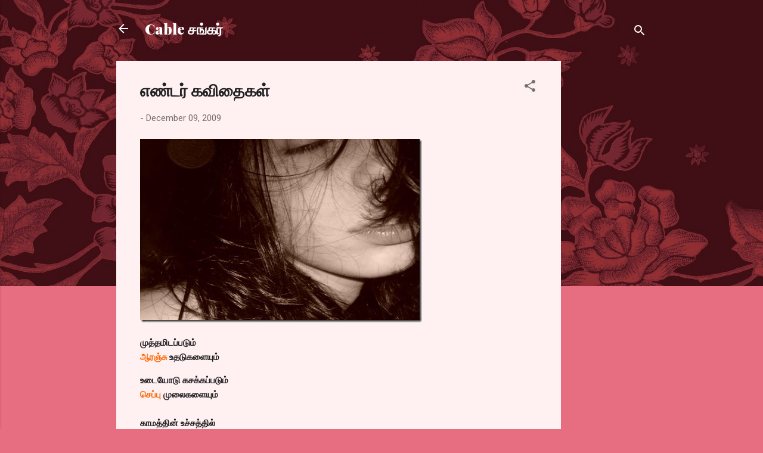

--- FILE ---
content_type: text/html; charset=UTF-8
request_url: http://www.cablesankaronline.com/2009/12/blog-post_09.html
body_size: 93496
content:
<!DOCTYPE html>
<html dir='ltr' lang='en'>
<head>
<meta content='width=device-width, initial-scale=1' name='viewport'/>
<title>எண&#3021;டர&#3021; கவ&#3007;த&#3016;கள&#3021;</title>
<meta content='text/html; charset=UTF-8' http-equiv='Content-Type'/>
<!-- Chrome, Firefox OS and Opera -->
<meta content='#e76d80' name='theme-color'/>
<!-- Windows Phone -->
<meta content='#e76d80' name='msapplication-navbutton-color'/>
<meta content='blogger' name='generator'/>
<link href='http://www.cablesankaronline.com/favicon.ico' rel='icon' type='image/x-icon'/>
<link href='http://www.cablesankaronline.com/2009/12/blog-post_09.html' rel='canonical'/>
<link rel="alternate" type="application/atom+xml" title="Cable சங&#3021;கர&#3021; - Atom" href="http://www.cablesankaronline.com/feeds/posts/default" />
<link rel="alternate" type="application/rss+xml" title="Cable சங&#3021;கர&#3021; - RSS" href="http://www.cablesankaronline.com/feeds/posts/default?alt=rss" />
<link rel="service.post" type="application/atom+xml" title="Cable சங&#3021;கர&#3021; - Atom" href="https://www.blogger.com/feeds/35738214/posts/default" />

<link rel="alternate" type="application/atom+xml" title="Cable சங&#3021;கர&#3021; - Atom" href="http://www.cablesankaronline.com/feeds/2416795383681518054/comments/default" />
<!--Can't find substitution for tag [blog.ieCssRetrofitLinks]-->
<link href='https://blogger.googleusercontent.com/img/b/R29vZ2xl/AVvXsEjzKJu0zH69sRJTOtRpETEMlS15TCzRF8wXhFhWuXm2ddzk0CBGXlwzxV9A25iSx6_rIE4y32ijFU4R4PQ8_Bk2xlEkQQAv7UuIYV7gPTkbbDM55HgZmokbb13wF9S-cyHox-dk/?imgmax=800' rel='image_src'/>
<meta content='http://www.cablesankaronline.com/2009/12/blog-post_09.html' property='og:url'/>
<meta content='எண்டர் கவிதைகள்' property='og:title'/>
<meta content='   மு த்தமிடப்படும்    ஆரஞ்சு  உதடுகளையும்   உடையோடு கசக்கப்படும்    செப்பு   முலைகளையும்       காமத்தின் உச்சத்தில்    கிறங்கும் அகண்ட கண்க...' property='og:description'/>
<meta content='https://blogger.googleusercontent.com/img/b/R29vZ2xl/AVvXsEjzKJu0zH69sRJTOtRpETEMlS15TCzRF8wXhFhWuXm2ddzk0CBGXlwzxV9A25iSx6_rIE4y32ijFU4R4PQ8_Bk2xlEkQQAv7UuIYV7gPTkbbDM55HgZmokbb13wF9S-cyHox-dk/w1200-h630-p-k-no-nu/?imgmax=800' property='og:image'/>
<style type='text/css'>@font-face{font-family:'Playfair Display';font-style:normal;font-weight:900;font-display:swap;src:url(//fonts.gstatic.com/s/playfairdisplay/v40/nuFvD-vYSZviVYUb_rj3ij__anPXJzDwcbmjWBN2PKfsunDTbtPK-F2qC0usEw.woff2)format('woff2');unicode-range:U+0301,U+0400-045F,U+0490-0491,U+04B0-04B1,U+2116;}@font-face{font-family:'Playfair Display';font-style:normal;font-weight:900;font-display:swap;src:url(//fonts.gstatic.com/s/playfairdisplay/v40/nuFvD-vYSZviVYUb_rj3ij__anPXJzDwcbmjWBN2PKfsunDYbtPK-F2qC0usEw.woff2)format('woff2');unicode-range:U+0102-0103,U+0110-0111,U+0128-0129,U+0168-0169,U+01A0-01A1,U+01AF-01B0,U+0300-0301,U+0303-0304,U+0308-0309,U+0323,U+0329,U+1EA0-1EF9,U+20AB;}@font-face{font-family:'Playfair Display';font-style:normal;font-weight:900;font-display:swap;src:url(//fonts.gstatic.com/s/playfairdisplay/v40/nuFvD-vYSZviVYUb_rj3ij__anPXJzDwcbmjWBN2PKfsunDZbtPK-F2qC0usEw.woff2)format('woff2');unicode-range:U+0100-02BA,U+02BD-02C5,U+02C7-02CC,U+02CE-02D7,U+02DD-02FF,U+0304,U+0308,U+0329,U+1D00-1DBF,U+1E00-1E9F,U+1EF2-1EFF,U+2020,U+20A0-20AB,U+20AD-20C0,U+2113,U+2C60-2C7F,U+A720-A7FF;}@font-face{font-family:'Playfair Display';font-style:normal;font-weight:900;font-display:swap;src:url(//fonts.gstatic.com/s/playfairdisplay/v40/nuFvD-vYSZviVYUb_rj3ij__anPXJzDwcbmjWBN2PKfsunDXbtPK-F2qC0s.woff2)format('woff2');unicode-range:U+0000-00FF,U+0131,U+0152-0153,U+02BB-02BC,U+02C6,U+02DA,U+02DC,U+0304,U+0308,U+0329,U+2000-206F,U+20AC,U+2122,U+2191,U+2193,U+2212,U+2215,U+FEFF,U+FFFD;}@font-face{font-family:'Roboto';font-style:italic;font-weight:300;font-stretch:100%;font-display:swap;src:url(//fonts.gstatic.com/s/roboto/v50/KFOKCnqEu92Fr1Mu53ZEC9_Vu3r1gIhOszmOClHrs6ljXfMMLt_QuAX-k3Yi128m0kN2.woff2)format('woff2');unicode-range:U+0460-052F,U+1C80-1C8A,U+20B4,U+2DE0-2DFF,U+A640-A69F,U+FE2E-FE2F;}@font-face{font-family:'Roboto';font-style:italic;font-weight:300;font-stretch:100%;font-display:swap;src:url(//fonts.gstatic.com/s/roboto/v50/KFOKCnqEu92Fr1Mu53ZEC9_Vu3r1gIhOszmOClHrs6ljXfMMLt_QuAz-k3Yi128m0kN2.woff2)format('woff2');unicode-range:U+0301,U+0400-045F,U+0490-0491,U+04B0-04B1,U+2116;}@font-face{font-family:'Roboto';font-style:italic;font-weight:300;font-stretch:100%;font-display:swap;src:url(//fonts.gstatic.com/s/roboto/v50/KFOKCnqEu92Fr1Mu53ZEC9_Vu3r1gIhOszmOClHrs6ljXfMMLt_QuAT-k3Yi128m0kN2.woff2)format('woff2');unicode-range:U+1F00-1FFF;}@font-face{font-family:'Roboto';font-style:italic;font-weight:300;font-stretch:100%;font-display:swap;src:url(//fonts.gstatic.com/s/roboto/v50/KFOKCnqEu92Fr1Mu53ZEC9_Vu3r1gIhOszmOClHrs6ljXfMMLt_QuAv-k3Yi128m0kN2.woff2)format('woff2');unicode-range:U+0370-0377,U+037A-037F,U+0384-038A,U+038C,U+038E-03A1,U+03A3-03FF;}@font-face{font-family:'Roboto';font-style:italic;font-weight:300;font-stretch:100%;font-display:swap;src:url(//fonts.gstatic.com/s/roboto/v50/KFOKCnqEu92Fr1Mu53ZEC9_Vu3r1gIhOszmOClHrs6ljXfMMLt_QuHT-k3Yi128m0kN2.woff2)format('woff2');unicode-range:U+0302-0303,U+0305,U+0307-0308,U+0310,U+0312,U+0315,U+031A,U+0326-0327,U+032C,U+032F-0330,U+0332-0333,U+0338,U+033A,U+0346,U+034D,U+0391-03A1,U+03A3-03A9,U+03B1-03C9,U+03D1,U+03D5-03D6,U+03F0-03F1,U+03F4-03F5,U+2016-2017,U+2034-2038,U+203C,U+2040,U+2043,U+2047,U+2050,U+2057,U+205F,U+2070-2071,U+2074-208E,U+2090-209C,U+20D0-20DC,U+20E1,U+20E5-20EF,U+2100-2112,U+2114-2115,U+2117-2121,U+2123-214F,U+2190,U+2192,U+2194-21AE,U+21B0-21E5,U+21F1-21F2,U+21F4-2211,U+2213-2214,U+2216-22FF,U+2308-230B,U+2310,U+2319,U+231C-2321,U+2336-237A,U+237C,U+2395,U+239B-23B7,U+23D0,U+23DC-23E1,U+2474-2475,U+25AF,U+25B3,U+25B7,U+25BD,U+25C1,U+25CA,U+25CC,U+25FB,U+266D-266F,U+27C0-27FF,U+2900-2AFF,U+2B0E-2B11,U+2B30-2B4C,U+2BFE,U+3030,U+FF5B,U+FF5D,U+1D400-1D7FF,U+1EE00-1EEFF;}@font-face{font-family:'Roboto';font-style:italic;font-weight:300;font-stretch:100%;font-display:swap;src:url(//fonts.gstatic.com/s/roboto/v50/KFOKCnqEu92Fr1Mu53ZEC9_Vu3r1gIhOszmOClHrs6ljXfMMLt_QuGb-k3Yi128m0kN2.woff2)format('woff2');unicode-range:U+0001-000C,U+000E-001F,U+007F-009F,U+20DD-20E0,U+20E2-20E4,U+2150-218F,U+2190,U+2192,U+2194-2199,U+21AF,U+21E6-21F0,U+21F3,U+2218-2219,U+2299,U+22C4-22C6,U+2300-243F,U+2440-244A,U+2460-24FF,U+25A0-27BF,U+2800-28FF,U+2921-2922,U+2981,U+29BF,U+29EB,U+2B00-2BFF,U+4DC0-4DFF,U+FFF9-FFFB,U+10140-1018E,U+10190-1019C,U+101A0,U+101D0-101FD,U+102E0-102FB,U+10E60-10E7E,U+1D2C0-1D2D3,U+1D2E0-1D37F,U+1F000-1F0FF,U+1F100-1F1AD,U+1F1E6-1F1FF,U+1F30D-1F30F,U+1F315,U+1F31C,U+1F31E,U+1F320-1F32C,U+1F336,U+1F378,U+1F37D,U+1F382,U+1F393-1F39F,U+1F3A7-1F3A8,U+1F3AC-1F3AF,U+1F3C2,U+1F3C4-1F3C6,U+1F3CA-1F3CE,U+1F3D4-1F3E0,U+1F3ED,U+1F3F1-1F3F3,U+1F3F5-1F3F7,U+1F408,U+1F415,U+1F41F,U+1F426,U+1F43F,U+1F441-1F442,U+1F444,U+1F446-1F449,U+1F44C-1F44E,U+1F453,U+1F46A,U+1F47D,U+1F4A3,U+1F4B0,U+1F4B3,U+1F4B9,U+1F4BB,U+1F4BF,U+1F4C8-1F4CB,U+1F4D6,U+1F4DA,U+1F4DF,U+1F4E3-1F4E6,U+1F4EA-1F4ED,U+1F4F7,U+1F4F9-1F4FB,U+1F4FD-1F4FE,U+1F503,U+1F507-1F50B,U+1F50D,U+1F512-1F513,U+1F53E-1F54A,U+1F54F-1F5FA,U+1F610,U+1F650-1F67F,U+1F687,U+1F68D,U+1F691,U+1F694,U+1F698,U+1F6AD,U+1F6B2,U+1F6B9-1F6BA,U+1F6BC,U+1F6C6-1F6CF,U+1F6D3-1F6D7,U+1F6E0-1F6EA,U+1F6F0-1F6F3,U+1F6F7-1F6FC,U+1F700-1F7FF,U+1F800-1F80B,U+1F810-1F847,U+1F850-1F859,U+1F860-1F887,U+1F890-1F8AD,U+1F8B0-1F8BB,U+1F8C0-1F8C1,U+1F900-1F90B,U+1F93B,U+1F946,U+1F984,U+1F996,U+1F9E9,U+1FA00-1FA6F,U+1FA70-1FA7C,U+1FA80-1FA89,U+1FA8F-1FAC6,U+1FACE-1FADC,U+1FADF-1FAE9,U+1FAF0-1FAF8,U+1FB00-1FBFF;}@font-face{font-family:'Roboto';font-style:italic;font-weight:300;font-stretch:100%;font-display:swap;src:url(//fonts.gstatic.com/s/roboto/v50/KFOKCnqEu92Fr1Mu53ZEC9_Vu3r1gIhOszmOClHrs6ljXfMMLt_QuAf-k3Yi128m0kN2.woff2)format('woff2');unicode-range:U+0102-0103,U+0110-0111,U+0128-0129,U+0168-0169,U+01A0-01A1,U+01AF-01B0,U+0300-0301,U+0303-0304,U+0308-0309,U+0323,U+0329,U+1EA0-1EF9,U+20AB;}@font-face{font-family:'Roboto';font-style:italic;font-weight:300;font-stretch:100%;font-display:swap;src:url(//fonts.gstatic.com/s/roboto/v50/KFOKCnqEu92Fr1Mu53ZEC9_Vu3r1gIhOszmOClHrs6ljXfMMLt_QuAb-k3Yi128m0kN2.woff2)format('woff2');unicode-range:U+0100-02BA,U+02BD-02C5,U+02C7-02CC,U+02CE-02D7,U+02DD-02FF,U+0304,U+0308,U+0329,U+1D00-1DBF,U+1E00-1E9F,U+1EF2-1EFF,U+2020,U+20A0-20AB,U+20AD-20C0,U+2113,U+2C60-2C7F,U+A720-A7FF;}@font-face{font-family:'Roboto';font-style:italic;font-weight:300;font-stretch:100%;font-display:swap;src:url(//fonts.gstatic.com/s/roboto/v50/KFOKCnqEu92Fr1Mu53ZEC9_Vu3r1gIhOszmOClHrs6ljXfMMLt_QuAj-k3Yi128m0g.woff2)format('woff2');unicode-range:U+0000-00FF,U+0131,U+0152-0153,U+02BB-02BC,U+02C6,U+02DA,U+02DC,U+0304,U+0308,U+0329,U+2000-206F,U+20AC,U+2122,U+2191,U+2193,U+2212,U+2215,U+FEFF,U+FFFD;}@font-face{font-family:'Roboto';font-style:normal;font-weight:400;font-stretch:100%;font-display:swap;src:url(//fonts.gstatic.com/s/roboto/v50/KFOMCnqEu92Fr1ME7kSn66aGLdTylUAMQXC89YmC2DPNWubEbVmZiAr0klQmz24O0g.woff2)format('woff2');unicode-range:U+0460-052F,U+1C80-1C8A,U+20B4,U+2DE0-2DFF,U+A640-A69F,U+FE2E-FE2F;}@font-face{font-family:'Roboto';font-style:normal;font-weight:400;font-stretch:100%;font-display:swap;src:url(//fonts.gstatic.com/s/roboto/v50/KFOMCnqEu92Fr1ME7kSn66aGLdTylUAMQXC89YmC2DPNWubEbVmQiAr0klQmz24O0g.woff2)format('woff2');unicode-range:U+0301,U+0400-045F,U+0490-0491,U+04B0-04B1,U+2116;}@font-face{font-family:'Roboto';font-style:normal;font-weight:400;font-stretch:100%;font-display:swap;src:url(//fonts.gstatic.com/s/roboto/v50/KFOMCnqEu92Fr1ME7kSn66aGLdTylUAMQXC89YmC2DPNWubEbVmYiAr0klQmz24O0g.woff2)format('woff2');unicode-range:U+1F00-1FFF;}@font-face{font-family:'Roboto';font-style:normal;font-weight:400;font-stretch:100%;font-display:swap;src:url(//fonts.gstatic.com/s/roboto/v50/KFOMCnqEu92Fr1ME7kSn66aGLdTylUAMQXC89YmC2DPNWubEbVmXiAr0klQmz24O0g.woff2)format('woff2');unicode-range:U+0370-0377,U+037A-037F,U+0384-038A,U+038C,U+038E-03A1,U+03A3-03FF;}@font-face{font-family:'Roboto';font-style:normal;font-weight:400;font-stretch:100%;font-display:swap;src:url(//fonts.gstatic.com/s/roboto/v50/KFOMCnqEu92Fr1ME7kSn66aGLdTylUAMQXC89YmC2DPNWubEbVnoiAr0klQmz24O0g.woff2)format('woff2');unicode-range:U+0302-0303,U+0305,U+0307-0308,U+0310,U+0312,U+0315,U+031A,U+0326-0327,U+032C,U+032F-0330,U+0332-0333,U+0338,U+033A,U+0346,U+034D,U+0391-03A1,U+03A3-03A9,U+03B1-03C9,U+03D1,U+03D5-03D6,U+03F0-03F1,U+03F4-03F5,U+2016-2017,U+2034-2038,U+203C,U+2040,U+2043,U+2047,U+2050,U+2057,U+205F,U+2070-2071,U+2074-208E,U+2090-209C,U+20D0-20DC,U+20E1,U+20E5-20EF,U+2100-2112,U+2114-2115,U+2117-2121,U+2123-214F,U+2190,U+2192,U+2194-21AE,U+21B0-21E5,U+21F1-21F2,U+21F4-2211,U+2213-2214,U+2216-22FF,U+2308-230B,U+2310,U+2319,U+231C-2321,U+2336-237A,U+237C,U+2395,U+239B-23B7,U+23D0,U+23DC-23E1,U+2474-2475,U+25AF,U+25B3,U+25B7,U+25BD,U+25C1,U+25CA,U+25CC,U+25FB,U+266D-266F,U+27C0-27FF,U+2900-2AFF,U+2B0E-2B11,U+2B30-2B4C,U+2BFE,U+3030,U+FF5B,U+FF5D,U+1D400-1D7FF,U+1EE00-1EEFF;}@font-face{font-family:'Roboto';font-style:normal;font-weight:400;font-stretch:100%;font-display:swap;src:url(//fonts.gstatic.com/s/roboto/v50/KFOMCnqEu92Fr1ME7kSn66aGLdTylUAMQXC89YmC2DPNWubEbVn6iAr0klQmz24O0g.woff2)format('woff2');unicode-range:U+0001-000C,U+000E-001F,U+007F-009F,U+20DD-20E0,U+20E2-20E4,U+2150-218F,U+2190,U+2192,U+2194-2199,U+21AF,U+21E6-21F0,U+21F3,U+2218-2219,U+2299,U+22C4-22C6,U+2300-243F,U+2440-244A,U+2460-24FF,U+25A0-27BF,U+2800-28FF,U+2921-2922,U+2981,U+29BF,U+29EB,U+2B00-2BFF,U+4DC0-4DFF,U+FFF9-FFFB,U+10140-1018E,U+10190-1019C,U+101A0,U+101D0-101FD,U+102E0-102FB,U+10E60-10E7E,U+1D2C0-1D2D3,U+1D2E0-1D37F,U+1F000-1F0FF,U+1F100-1F1AD,U+1F1E6-1F1FF,U+1F30D-1F30F,U+1F315,U+1F31C,U+1F31E,U+1F320-1F32C,U+1F336,U+1F378,U+1F37D,U+1F382,U+1F393-1F39F,U+1F3A7-1F3A8,U+1F3AC-1F3AF,U+1F3C2,U+1F3C4-1F3C6,U+1F3CA-1F3CE,U+1F3D4-1F3E0,U+1F3ED,U+1F3F1-1F3F3,U+1F3F5-1F3F7,U+1F408,U+1F415,U+1F41F,U+1F426,U+1F43F,U+1F441-1F442,U+1F444,U+1F446-1F449,U+1F44C-1F44E,U+1F453,U+1F46A,U+1F47D,U+1F4A3,U+1F4B0,U+1F4B3,U+1F4B9,U+1F4BB,U+1F4BF,U+1F4C8-1F4CB,U+1F4D6,U+1F4DA,U+1F4DF,U+1F4E3-1F4E6,U+1F4EA-1F4ED,U+1F4F7,U+1F4F9-1F4FB,U+1F4FD-1F4FE,U+1F503,U+1F507-1F50B,U+1F50D,U+1F512-1F513,U+1F53E-1F54A,U+1F54F-1F5FA,U+1F610,U+1F650-1F67F,U+1F687,U+1F68D,U+1F691,U+1F694,U+1F698,U+1F6AD,U+1F6B2,U+1F6B9-1F6BA,U+1F6BC,U+1F6C6-1F6CF,U+1F6D3-1F6D7,U+1F6E0-1F6EA,U+1F6F0-1F6F3,U+1F6F7-1F6FC,U+1F700-1F7FF,U+1F800-1F80B,U+1F810-1F847,U+1F850-1F859,U+1F860-1F887,U+1F890-1F8AD,U+1F8B0-1F8BB,U+1F8C0-1F8C1,U+1F900-1F90B,U+1F93B,U+1F946,U+1F984,U+1F996,U+1F9E9,U+1FA00-1FA6F,U+1FA70-1FA7C,U+1FA80-1FA89,U+1FA8F-1FAC6,U+1FACE-1FADC,U+1FADF-1FAE9,U+1FAF0-1FAF8,U+1FB00-1FBFF;}@font-face{font-family:'Roboto';font-style:normal;font-weight:400;font-stretch:100%;font-display:swap;src:url(//fonts.gstatic.com/s/roboto/v50/KFOMCnqEu92Fr1ME7kSn66aGLdTylUAMQXC89YmC2DPNWubEbVmbiAr0klQmz24O0g.woff2)format('woff2');unicode-range:U+0102-0103,U+0110-0111,U+0128-0129,U+0168-0169,U+01A0-01A1,U+01AF-01B0,U+0300-0301,U+0303-0304,U+0308-0309,U+0323,U+0329,U+1EA0-1EF9,U+20AB;}@font-face{font-family:'Roboto';font-style:normal;font-weight:400;font-stretch:100%;font-display:swap;src:url(//fonts.gstatic.com/s/roboto/v50/KFOMCnqEu92Fr1ME7kSn66aGLdTylUAMQXC89YmC2DPNWubEbVmaiAr0klQmz24O0g.woff2)format('woff2');unicode-range:U+0100-02BA,U+02BD-02C5,U+02C7-02CC,U+02CE-02D7,U+02DD-02FF,U+0304,U+0308,U+0329,U+1D00-1DBF,U+1E00-1E9F,U+1EF2-1EFF,U+2020,U+20A0-20AB,U+20AD-20C0,U+2113,U+2C60-2C7F,U+A720-A7FF;}@font-face{font-family:'Roboto';font-style:normal;font-weight:400;font-stretch:100%;font-display:swap;src:url(//fonts.gstatic.com/s/roboto/v50/KFOMCnqEu92Fr1ME7kSn66aGLdTylUAMQXC89YmC2DPNWubEbVmUiAr0klQmz24.woff2)format('woff2');unicode-range:U+0000-00FF,U+0131,U+0152-0153,U+02BB-02BC,U+02C6,U+02DA,U+02DC,U+0304,U+0308,U+0329,U+2000-206F,U+20AC,U+2122,U+2191,U+2193,U+2212,U+2215,U+FEFF,U+FFFD;}</style>
<style id='page-skin-1' type='text/css'><!--
/*! normalize.css v3.0.1 | MIT License | git.io/normalize */html{font-family:sans-serif;-ms-text-size-adjust:100%;-webkit-text-size-adjust:100%}body{margin:0}article,aside,details,figcaption,figure,footer,header,hgroup,main,nav,section,summary{display:block}audio,canvas,progress,video{display:inline-block;vertical-align:baseline}audio:not([controls]){display:none;height:0}[hidden],template{display:none}a{background:transparent}a:active,a:hover{outline:0}abbr[title]{border-bottom:1px dotted}b,strong{font-weight:bold}dfn{font-style:italic}h1{font-size:2em;margin:.67em 0}mark{background:#ff0;color:#000}small{font-size:80%}sub,sup{font-size:75%;line-height:0;position:relative;vertical-align:baseline}sup{top:-0.5em}sub{bottom:-0.25em}img{border:0}svg:not(:root){overflow:hidden}figure{margin:1em 40px}hr{-moz-box-sizing:content-box;box-sizing:content-box;height:0}pre{overflow:auto}code,kbd,pre,samp{font-family:monospace,monospace;font-size:1em}button,input,optgroup,select,textarea{color:inherit;font:inherit;margin:0}button{overflow:visible}button,select{text-transform:none}button,html input[type="button"],input[type="reset"],input[type="submit"]{-webkit-appearance:button;cursor:pointer}button[disabled],html input[disabled]{cursor:default}button::-moz-focus-inner,input::-moz-focus-inner{border:0;padding:0}input{line-height:normal}input[type="checkbox"],input[type="radio"]{box-sizing:border-box;padding:0}input[type="number"]::-webkit-inner-spin-button,input[type="number"]::-webkit-outer-spin-button{height:auto}input[type="search"]{-webkit-appearance:textfield;-moz-box-sizing:content-box;-webkit-box-sizing:content-box;box-sizing:content-box}input[type="search"]::-webkit-search-cancel-button,input[type="search"]::-webkit-search-decoration{-webkit-appearance:none}fieldset{border:1px solid #c0c0c0;margin:0 2px;padding:.35em .625em .75em}legend{border:0;padding:0}textarea{overflow:auto}optgroup{font-weight:bold}table{border-collapse:collapse;border-spacing:0}td,th{padding:0}
/*!************************************************
* Blogger Template Style
* Name: Contempo
**************************************************/
body{
overflow-wrap:break-word;
word-break:break-word;
word-wrap:break-word
}
.hidden{
display:none
}
.invisible{
visibility:hidden
}
.container::after,.float-container::after{
clear:both;
content:"";
display:table
}
.clearboth{
clear:both
}
#comments .comment .comment-actions,.subscribe-popup .FollowByEmail .follow-by-email-submit,.widget.Profile .profile-link,.widget.Profile .profile-link.visit-profile{
background:0 0;
border:0;
box-shadow:none;
color:#e76d80;
cursor:pointer;
font-size:14px;
font-weight:700;
outline:0;
text-decoration:none;
text-transform:uppercase;
width:auto
}
.dim-overlay{
background-color:rgba(0,0,0,.54);
height:100vh;
left:0;
position:fixed;
top:0;
width:100%
}
#sharing-dim-overlay{
background-color:transparent
}
input::-ms-clear{
display:none
}
.blogger-logo,.svg-icon-24.blogger-logo{
fill:#ff9800;
opacity:1
}
.loading-spinner-large{
-webkit-animation:mspin-rotate 1.568s infinite linear;
animation:mspin-rotate 1.568s infinite linear;
height:48px;
overflow:hidden;
position:absolute;
width:48px;
z-index:200
}
.loading-spinner-large>div{
-webkit-animation:mspin-revrot 5332ms infinite steps(4);
animation:mspin-revrot 5332ms infinite steps(4)
}
.loading-spinner-large>div>div{
-webkit-animation:mspin-singlecolor-large-film 1333ms infinite steps(81);
animation:mspin-singlecolor-large-film 1333ms infinite steps(81);
background-size:100%;
height:48px;
width:3888px
}
.mspin-black-large>div>div,.mspin-grey_54-large>div>div{
background-image:url(https://www.blogblog.com/indie/mspin_black_large.svg)
}
.mspin-white-large>div>div{
background-image:url(https://www.blogblog.com/indie/mspin_white_large.svg)
}
.mspin-grey_54-large{
opacity:.54
}
@-webkit-keyframes mspin-singlecolor-large-film{
from{
-webkit-transform:translateX(0);
transform:translateX(0)
}
to{
-webkit-transform:translateX(-3888px);
transform:translateX(-3888px)
}
}
@keyframes mspin-singlecolor-large-film{
from{
-webkit-transform:translateX(0);
transform:translateX(0)
}
to{
-webkit-transform:translateX(-3888px);
transform:translateX(-3888px)
}
}
@-webkit-keyframes mspin-rotate{
from{
-webkit-transform:rotate(0);
transform:rotate(0)
}
to{
-webkit-transform:rotate(360deg);
transform:rotate(360deg)
}
}
@keyframes mspin-rotate{
from{
-webkit-transform:rotate(0);
transform:rotate(0)
}
to{
-webkit-transform:rotate(360deg);
transform:rotate(360deg)
}
}
@-webkit-keyframes mspin-revrot{
from{
-webkit-transform:rotate(0);
transform:rotate(0)
}
to{
-webkit-transform:rotate(-360deg);
transform:rotate(-360deg)
}
}
@keyframes mspin-revrot{
from{
-webkit-transform:rotate(0);
transform:rotate(0)
}
to{
-webkit-transform:rotate(-360deg);
transform:rotate(-360deg)
}
}
.skip-navigation{
background-color:#fff;
box-sizing:border-box;
color:#000;
display:block;
height:0;
left:0;
line-height:50px;
overflow:hidden;
padding-top:0;
position:fixed;
text-align:center;
top:0;
-webkit-transition:box-shadow .3s,height .3s,padding-top .3s;
transition:box-shadow .3s,height .3s,padding-top .3s;
width:100%;
z-index:900
}
.skip-navigation:focus{
box-shadow:0 4px 5px 0 rgba(0,0,0,.14),0 1px 10px 0 rgba(0,0,0,.12),0 2px 4px -1px rgba(0,0,0,.2);
height:50px
}
#main{
outline:0
}
.main-heading{
position:absolute;
clip:rect(1px,1px,1px,1px);
padding:0;
border:0;
height:1px;
width:1px;
overflow:hidden
}
.Attribution{
margin-top:1em;
text-align:center
}
.Attribution .blogger img,.Attribution .blogger svg{
vertical-align:bottom
}
.Attribution .blogger img{
margin-right:.5em
}
.Attribution div{
line-height:24px;
margin-top:.5em
}
.Attribution .copyright,.Attribution .image-attribution{
font-size:.7em;
margin-top:1.5em
}
.BLOG_mobile_video_class{
display:none
}
.bg-photo{
background-attachment:scroll!important
}
body .CSS_LIGHTBOX{
z-index:900
}
.extendable .show-less,.extendable .show-more{
border-color:#e76d80;
color:#e76d80;
margin-top:8px
}
.extendable .show-less.hidden,.extendable .show-more.hidden{
display:none
}
.inline-ad{
display:none;
max-width:100%;
overflow:hidden
}
.adsbygoogle{
display:block
}
#cookieChoiceInfo{
bottom:0;
top:auto
}
iframe.b-hbp-video{
border:0
}
.post-body img{
max-width:100%
}
.post-body iframe{
max-width:100%
}
.post-body a[imageanchor="1"]{
display:inline-block
}
.byline{
margin-right:1em
}
.byline:last-child{
margin-right:0
}
.link-copied-dialog{
max-width:520px;
outline:0
}
.link-copied-dialog .modal-dialog-buttons{
margin-top:8px
}
.link-copied-dialog .goog-buttonset-default{
background:0 0;
border:0
}
.link-copied-dialog .goog-buttonset-default:focus{
outline:0
}
.paging-control-container{
margin-bottom:16px
}
.paging-control-container .paging-control{
display:inline-block
}
.paging-control-container .comment-range-text::after,.paging-control-container .paging-control{
color:#e76d80
}
.paging-control-container .comment-range-text,.paging-control-container .paging-control{
margin-right:8px
}
.paging-control-container .comment-range-text::after,.paging-control-container .paging-control::after{
content:"\b7";
cursor:default;
padding-left:8px;
pointer-events:none
}
.paging-control-container .comment-range-text:last-child::after,.paging-control-container .paging-control:last-child::after{
content:none
}
.byline.reactions iframe{
height:20px
}
.b-notification{
color:#000;
background-color:#fff;
border-bottom:solid 1px #000;
box-sizing:border-box;
padding:16px 32px;
text-align:center
}
.b-notification.visible{
-webkit-transition:margin-top .3s cubic-bezier(.4,0,.2,1);
transition:margin-top .3s cubic-bezier(.4,0,.2,1)
}
.b-notification.invisible{
position:absolute
}
.b-notification-close{
position:absolute;
right:8px;
top:8px
}
.no-posts-message{
line-height:40px;
text-align:center
}
@media screen and (max-width:800px){
body.item-view .post-body a[imageanchor="1"][style*="float: left;"],body.item-view .post-body a[imageanchor="1"][style*="float: right;"]{
float:none!important;
clear:none!important
}
body.item-view .post-body a[imageanchor="1"] img{
display:block;
height:auto;
margin:0 auto
}
body.item-view .post-body>.separator:first-child>a[imageanchor="1"]:first-child{
margin-top:20px
}
.post-body a[imageanchor]{
display:block
}
body.item-view .post-body a[imageanchor="1"]{
margin-left:0!important;
margin-right:0!important
}
body.item-view .post-body a[imageanchor="1"]+a[imageanchor="1"]{
margin-top:16px
}
}
.item-control{
display:none
}
#comments{
border-top:1px dashed rgba(0,0,0,.54);
margin-top:20px;
padding:20px
}
#comments .comment-thread ol{
margin:0;
padding-left:0;
padding-left:0
}
#comments .comment .comment-replybox-single,#comments .comment-thread .comment-replies{
margin-left:60px
}
#comments .comment-thread .thread-count{
display:none
}
#comments .comment{
list-style-type:none;
padding:0 0 30px;
position:relative
}
#comments .comment .comment{
padding-bottom:8px
}
.comment .avatar-image-container{
position:absolute
}
.comment .avatar-image-container img{
border-radius:50%
}
.avatar-image-container svg,.comment .avatar-image-container .avatar-icon{
border-radius:50%;
border:solid 1px #707070;
box-sizing:border-box;
fill:#707070;
height:35px;
margin:0;
padding:7px;
width:35px
}
.comment .comment-block{
margin-top:10px;
margin-left:60px;
padding-bottom:0
}
#comments .comment-author-header-wrapper{
margin-left:40px
}
#comments .comment .thread-expanded .comment-block{
padding-bottom:20px
}
#comments .comment .comment-header .user,#comments .comment .comment-header .user a{
color:#212121;
font-style:normal;
font-weight:700
}
#comments .comment .comment-actions{
bottom:0;
margin-bottom:15px;
position:absolute
}
#comments .comment .comment-actions>*{
margin-right:8px
}
#comments .comment .comment-header .datetime{
bottom:0;
color:rgba(33,33,33,.54);
display:inline-block;
font-size:13px;
font-style:italic;
margin-left:8px
}
#comments .comment .comment-footer .comment-timestamp a,#comments .comment .comment-header .datetime a{
color:rgba(33,33,33,.54)
}
#comments .comment .comment-content,.comment .comment-body{
margin-top:12px;
word-break:break-word
}
.comment-body{
margin-bottom:12px
}
#comments.embed[data-num-comments="0"]{
border:0;
margin-top:0;
padding-top:0
}
#comments.embed[data-num-comments="0"] #comment-post-message,#comments.embed[data-num-comments="0"] div.comment-form>p,#comments.embed[data-num-comments="0"] p.comment-footer{
display:none
}
#comment-editor-src{
display:none
}
.comments .comments-content .loadmore.loaded{
max-height:0;
opacity:0;
overflow:hidden
}
.extendable .remaining-items{
height:0;
overflow:hidden;
-webkit-transition:height .3s cubic-bezier(.4,0,.2,1);
transition:height .3s cubic-bezier(.4,0,.2,1)
}
.extendable .remaining-items.expanded{
height:auto
}
.svg-icon-24,.svg-icon-24-button{
cursor:pointer;
height:24px;
width:24px;
min-width:24px
}
.touch-icon{
margin:-12px;
padding:12px
}
.touch-icon:active,.touch-icon:focus{
background-color:rgba(153,153,153,.4);
border-radius:50%
}
svg:not(:root).touch-icon{
overflow:visible
}
html[dir=rtl] .rtl-reversible-icon{
-webkit-transform:scaleX(-1);
-ms-transform:scaleX(-1);
transform:scaleX(-1)
}
.svg-icon-24-button,.touch-icon-button{
background:0 0;
border:0;
margin:0;
outline:0;
padding:0
}
.touch-icon-button .touch-icon:active,.touch-icon-button .touch-icon:focus{
background-color:transparent
}
.touch-icon-button:active .touch-icon,.touch-icon-button:focus .touch-icon{
background-color:rgba(153,153,153,.4);
border-radius:50%
}
.Profile .default-avatar-wrapper .avatar-icon{
border-radius:50%;
border:solid 1px #707070;
box-sizing:border-box;
fill:#707070;
margin:0
}
.Profile .individual .default-avatar-wrapper .avatar-icon{
padding:25px
}
.Profile .individual .avatar-icon,.Profile .individual .profile-img{
height:120px;
width:120px
}
.Profile .team .default-avatar-wrapper .avatar-icon{
padding:8px
}
.Profile .team .avatar-icon,.Profile .team .default-avatar-wrapper,.Profile .team .profile-img{
height:40px;
width:40px
}
.snippet-container{
margin:0;
position:relative;
overflow:hidden
}
.snippet-fade{
bottom:0;
box-sizing:border-box;
position:absolute;
width:96px
}
.snippet-fade{
right:0
}
.snippet-fade:after{
content:"\2026"
}
.snippet-fade:after{
float:right
}
.post-bottom{
-webkit-box-align:center;
-webkit-align-items:center;
-ms-flex-align:center;
align-items:center;
display:-webkit-box;
display:-webkit-flex;
display:-ms-flexbox;
display:flex;
-webkit-flex-wrap:wrap;
-ms-flex-wrap:wrap;
flex-wrap:wrap
}
.post-footer{
-webkit-box-flex:1;
-webkit-flex:1 1 auto;
-ms-flex:1 1 auto;
flex:1 1 auto;
-webkit-flex-wrap:wrap;
-ms-flex-wrap:wrap;
flex-wrap:wrap;
-webkit-box-ordinal-group:2;
-webkit-order:1;
-ms-flex-order:1;
order:1
}
.post-footer>*{
-webkit-box-flex:0;
-webkit-flex:0 1 auto;
-ms-flex:0 1 auto;
flex:0 1 auto
}
.post-footer .byline:last-child{
margin-right:1em
}
.jump-link{
-webkit-box-flex:0;
-webkit-flex:0 0 auto;
-ms-flex:0 0 auto;
flex:0 0 auto;
-webkit-box-ordinal-group:3;
-webkit-order:2;
-ms-flex-order:2;
order:2
}
.centered-top-container.sticky{
left:0;
position:fixed;
right:0;
top:0;
width:auto;
z-index:50;
-webkit-transition-property:opacity,-webkit-transform;
transition-property:opacity,-webkit-transform;
transition-property:transform,opacity;
transition-property:transform,opacity,-webkit-transform;
-webkit-transition-duration:.2s;
transition-duration:.2s;
-webkit-transition-timing-function:cubic-bezier(.4,0,.2,1);
transition-timing-function:cubic-bezier(.4,0,.2,1)
}
.centered-top-placeholder{
display:none
}
.collapsed-header .centered-top-placeholder{
display:block
}
.centered-top-container .Header .replaced h1,.centered-top-placeholder .Header .replaced h1{
display:none
}
.centered-top-container.sticky .Header .replaced h1{
display:block
}
.centered-top-container.sticky .Header .header-widget{
background:0 0
}
.centered-top-container.sticky .Header .header-image-wrapper{
display:none
}
.centered-top-container img,.centered-top-placeholder img{
max-width:100%
}
.collapsible{
-webkit-transition:height .3s cubic-bezier(.4,0,.2,1);
transition:height .3s cubic-bezier(.4,0,.2,1)
}
.collapsible,.collapsible>summary{
display:block;
overflow:hidden
}
.collapsible>:not(summary){
display:none
}
.collapsible[open]>:not(summary){
display:block
}
.collapsible:focus,.collapsible>summary:focus{
outline:0
}
.collapsible>summary{
cursor:pointer;
display:block;
padding:0
}
.collapsible:focus>summary,.collapsible>summary:focus{
background-color:transparent
}
.collapsible>summary::-webkit-details-marker{
display:none
}
.collapsible-title{
-webkit-box-align:center;
-webkit-align-items:center;
-ms-flex-align:center;
align-items:center;
display:-webkit-box;
display:-webkit-flex;
display:-ms-flexbox;
display:flex
}
.collapsible-title .title{
-webkit-box-flex:1;
-webkit-flex:1 1 auto;
-ms-flex:1 1 auto;
flex:1 1 auto;
-webkit-box-ordinal-group:1;
-webkit-order:0;
-ms-flex-order:0;
order:0;
overflow:hidden;
text-overflow:ellipsis;
white-space:nowrap
}
.collapsible-title .chevron-down,.collapsible[open] .collapsible-title .chevron-up{
display:block
}
.collapsible-title .chevron-up,.collapsible[open] .collapsible-title .chevron-down{
display:none
}
.flat-button{
cursor:pointer;
display:inline-block;
font-weight:700;
text-transform:uppercase;
border-radius:2px;
padding:8px;
margin:-8px
}
.flat-icon-button{
background:0 0;
border:0;
margin:0;
outline:0;
padding:0;
margin:-12px;
padding:12px;
cursor:pointer;
box-sizing:content-box;
display:inline-block;
line-height:0
}
.flat-icon-button,.flat-icon-button .splash-wrapper{
border-radius:50%
}
.flat-icon-button .splash.animate{
-webkit-animation-duration:.3s;
animation-duration:.3s
}
.overflowable-container{
max-height:46px;
overflow:hidden;
position:relative
}
.overflow-button{
cursor:pointer
}
#overflowable-dim-overlay{
background:0 0
}
.overflow-popup{
box-shadow:0 2px 2px 0 rgba(0,0,0,.14),0 3px 1px -2px rgba(0,0,0,.2),0 1px 5px 0 rgba(0,0,0,.12);
background-color:#fff0f2;
left:0;
max-width:calc(100% - 32px);
position:absolute;
top:0;
visibility:hidden;
z-index:101
}
.overflow-popup ul{
list-style:none
}
.overflow-popup .tabs li,.overflow-popup li{
display:block;
height:auto
}
.overflow-popup .tabs li{
padding-left:0;
padding-right:0
}
.overflow-button.hidden,.overflow-popup .tabs li.hidden,.overflow-popup li.hidden{
display:none
}
.pill-button{
background:0 0;
border:1px solid;
border-radius:12px;
cursor:pointer;
display:inline-block;
padding:4px 16px;
text-transform:uppercase
}
.ripple{
position:relative
}
.ripple>*{
z-index:1
}
.splash-wrapper{
bottom:0;
left:0;
overflow:hidden;
pointer-events:none;
position:absolute;
right:0;
top:0;
z-index:0
}
.splash{
background:#ccc;
border-radius:100%;
display:block;
opacity:.6;
position:absolute;
-webkit-transform:scale(0);
-ms-transform:scale(0);
transform:scale(0)
}
.splash.animate{
-webkit-animation:ripple-effect .4s linear;
animation:ripple-effect .4s linear
}
@-webkit-keyframes ripple-effect{
100%{
opacity:0;
-webkit-transform:scale(2.5);
transform:scale(2.5)
}
}
@keyframes ripple-effect{
100%{
opacity:0;
-webkit-transform:scale(2.5);
transform:scale(2.5)
}
}
.search{
display:-webkit-box;
display:-webkit-flex;
display:-ms-flexbox;
display:flex;
line-height:24px;
width:24px
}
.search.focused{
width:100%
}
.search.focused .section{
width:100%
}
.search form{
z-index:101
}
.search h3{
display:none
}
.search form{
display:-webkit-box;
display:-webkit-flex;
display:-ms-flexbox;
display:flex;
-webkit-box-flex:1;
-webkit-flex:1 0 0;
-ms-flex:1 0 0px;
flex:1 0 0;
border-bottom:solid 1px transparent;
padding-bottom:8px
}
.search form>*{
display:none
}
.search.focused form>*{
display:block
}
.search .search-input label{
display:none
}
.centered-top-placeholder.cloned .search form{
z-index:30
}
.search.focused form{
border-color:#ffffff;
position:relative;
width:auto
}
.collapsed-header .centered-top-container .search.focused form{
border-bottom-color:transparent
}
.search-expand{
-webkit-box-flex:0;
-webkit-flex:0 0 auto;
-ms-flex:0 0 auto;
flex:0 0 auto
}
.search-expand-text{
display:none
}
.search-close{
display:inline;
vertical-align:middle
}
.search-input{
-webkit-box-flex:1;
-webkit-flex:1 0 1px;
-ms-flex:1 0 1px;
flex:1 0 1px
}
.search-input input{
background:0 0;
border:0;
box-sizing:border-box;
color:#ffffff;
display:inline-block;
outline:0;
width:calc(100% - 48px)
}
.search-input input.no-cursor{
color:transparent;
text-shadow:0 0 0 #ffffff
}
.collapsed-header .centered-top-container .search-action,.collapsed-header .centered-top-container .search-input input{
color:#212121
}
.collapsed-header .centered-top-container .search-input input.no-cursor{
color:transparent;
text-shadow:0 0 0 #212121
}
.collapsed-header .centered-top-container .search-input input.no-cursor:focus,.search-input input.no-cursor:focus{
outline:0
}
.search-focused>*{
visibility:hidden
}
.search-focused .search,.search-focused .search-icon{
visibility:visible
}
.search.focused .search-action{
display:block
}
.search.focused .search-action:disabled{
opacity:.3
}
.widget.Sharing .sharing-button{
display:none
}
.widget.Sharing .sharing-buttons li{
padding:0
}
.widget.Sharing .sharing-buttons li span{
display:none
}
.post-share-buttons{
position:relative
}
.centered-bottom .share-buttons .svg-icon-24,.share-buttons .svg-icon-24{
fill:#707070
}
.sharing-open.touch-icon-button:active .touch-icon,.sharing-open.touch-icon-button:focus .touch-icon{
background-color:transparent
}
.share-buttons{
background-color:#fff0f2;
border-radius:2px;
box-shadow:0 2px 2px 0 rgba(0,0,0,.14),0 3px 1px -2px rgba(0,0,0,.2),0 1px 5px 0 rgba(0,0,0,.12);
color:#212121;
list-style:none;
margin:0;
padding:8px 0;
position:absolute;
top:-11px;
min-width:200px;
z-index:101
}
.share-buttons.hidden{
display:none
}
.sharing-button{
background:0 0;
border:0;
margin:0;
outline:0;
padding:0;
cursor:pointer
}
.share-buttons li{
margin:0;
height:48px
}
.share-buttons li:last-child{
margin-bottom:0
}
.share-buttons li .sharing-platform-button{
box-sizing:border-box;
cursor:pointer;
display:block;
height:100%;
margin-bottom:0;
padding:0 16px;
position:relative;
width:100%
}
.share-buttons li .sharing-platform-button:focus,.share-buttons li .sharing-platform-button:hover{
background-color:rgba(128,128,128,.1);
outline:0
}
.share-buttons li svg[class*=" sharing-"],.share-buttons li svg[class^=sharing-]{
position:absolute;
top:10px
}
.share-buttons li span.sharing-platform-button{
position:relative;
top:0
}
.share-buttons li .platform-sharing-text{
display:block;
font-size:16px;
line-height:48px;
white-space:nowrap
}
.share-buttons li .platform-sharing-text{
margin-left:56px
}
.sidebar-container{
background-color:#fff0f2;
max-width:284px;
overflow-y:auto;
-webkit-transition-property:-webkit-transform;
transition-property:-webkit-transform;
transition-property:transform;
transition-property:transform,-webkit-transform;
-webkit-transition-duration:.3s;
transition-duration:.3s;
-webkit-transition-timing-function:cubic-bezier(0,0,.2,1);
transition-timing-function:cubic-bezier(0,0,.2,1);
width:284px;
z-index:101;
-webkit-overflow-scrolling:touch
}
.sidebar-container .navigation{
line-height:0;
padding:16px
}
.sidebar-container .sidebar-back{
cursor:pointer
}
.sidebar-container .widget{
background:0 0;
margin:0 16px;
padding:16px 0
}
.sidebar-container .widget .title{
color:#212121;
margin:0
}
.sidebar-container .widget ul{
list-style:none;
margin:0;
padding:0
}
.sidebar-container .widget ul ul{
margin-left:1em
}
.sidebar-container .widget li{
font-size:16px;
line-height:normal
}
.sidebar-container .widget+.widget{
border-top:1px dashed #cccccc
}
.BlogArchive li{
margin:16px 0
}
.BlogArchive li:last-child{
margin-bottom:0
}
.Label li a{
display:inline-block
}
.BlogArchive .post-count,.Label .label-count{
float:right;
margin-left:.25em
}
.BlogArchive .post-count::before,.Label .label-count::before{
content:"("
}
.BlogArchive .post-count::after,.Label .label-count::after{
content:")"
}
.widget.Translate .skiptranslate>div{
display:block!important
}
.widget.Profile .profile-link{
display:-webkit-box;
display:-webkit-flex;
display:-ms-flexbox;
display:flex
}
.widget.Profile .team-member .default-avatar-wrapper,.widget.Profile .team-member .profile-img{
-webkit-box-flex:0;
-webkit-flex:0 0 auto;
-ms-flex:0 0 auto;
flex:0 0 auto;
margin-right:1em
}
.widget.Profile .individual .profile-link{
-webkit-box-orient:vertical;
-webkit-box-direction:normal;
-webkit-flex-direction:column;
-ms-flex-direction:column;
flex-direction:column
}
.widget.Profile .team .profile-link .profile-name{
-webkit-align-self:center;
-ms-flex-item-align:center;
align-self:center;
display:block;
-webkit-box-flex:1;
-webkit-flex:1 1 auto;
-ms-flex:1 1 auto;
flex:1 1 auto
}
.dim-overlay{
background-color:rgba(0,0,0,.54);
z-index:100
}
body.sidebar-visible{
overflow-y:hidden
}
@media screen and (max-width:1439px){
.sidebar-container{
bottom:0;
position:fixed;
top:0;
left:0;
right:auto
}
.sidebar-container.sidebar-invisible{
-webkit-transition-timing-function:cubic-bezier(.4,0,.6,1);
transition-timing-function:cubic-bezier(.4,0,.6,1);
-webkit-transform:translateX(-284px);
-ms-transform:translateX(-284px);
transform:translateX(-284px)
}
}
@media screen and (min-width:1440px){
.sidebar-container{
position:absolute;
top:0;
left:0;
right:auto
}
.sidebar-container .navigation{
display:none
}
}
.dialog{
box-shadow:0 2px 2px 0 rgba(0,0,0,.14),0 3px 1px -2px rgba(0,0,0,.2),0 1px 5px 0 rgba(0,0,0,.12);
background:#fff0f2;
box-sizing:border-box;
color:#201f20;
padding:30px;
position:fixed;
text-align:center;
width:calc(100% - 24px);
z-index:101
}
.dialog input[type=email],.dialog input[type=text]{
background-color:transparent;
border:0;
border-bottom:solid 1px rgba(32,31,32,.12);
color:#201f20;
display:block;
font-family:Roboto, sans-serif;
font-size:16px;
line-height:24px;
margin:auto;
padding-bottom:7px;
outline:0;
text-align:center;
width:100%
}
.dialog input[type=email]::-webkit-input-placeholder,.dialog input[type=text]::-webkit-input-placeholder{
color:#201f20
}
.dialog input[type=email]::-moz-placeholder,.dialog input[type=text]::-moz-placeholder{
color:#201f20
}
.dialog input[type=email]:-ms-input-placeholder,.dialog input[type=text]:-ms-input-placeholder{
color:#201f20
}
.dialog input[type=email]::-ms-input-placeholder,.dialog input[type=text]::-ms-input-placeholder{
color:#201f20
}
.dialog input[type=email]::placeholder,.dialog input[type=text]::placeholder{
color:#201f20
}
.dialog input[type=email]:focus,.dialog input[type=text]:focus{
border-bottom:solid 2px #e76d80;
padding-bottom:6px
}
.dialog input.no-cursor{
color:transparent;
text-shadow:0 0 0 #201f20
}
.dialog input.no-cursor:focus{
outline:0
}
.dialog input.no-cursor:focus{
outline:0
}
.dialog input[type=submit]{
font-family:Roboto, sans-serif
}
.dialog .goog-buttonset-default{
color:#e76d80
}
.subscribe-popup{
max-width:364px
}
.subscribe-popup h3{
color:#212121;
font-size:1.8em;
margin-top:0
}
.subscribe-popup .FollowByEmail h3{
display:none
}
.subscribe-popup .FollowByEmail .follow-by-email-submit{
color:#e76d80;
display:inline-block;
margin:0 auto;
margin-top:24px;
width:auto;
white-space:normal
}
.subscribe-popup .FollowByEmail .follow-by-email-submit:disabled{
cursor:default;
opacity:.3
}
@media (max-width:800px){
.blog-name div.widget.Subscribe{
margin-bottom:16px
}
body.item-view .blog-name div.widget.Subscribe{
margin:8px auto 16px auto;
width:100%
}
}
.tabs{
list-style:none
}
.tabs li{
display:inline-block
}
.tabs li a{
cursor:pointer;
display:inline-block;
font-weight:700;
text-transform:uppercase;
padding:12px 8px
}
.tabs .selected{
border-bottom:4px solid #ffffff
}
.tabs .selected a{
color:#ffffff
}
body#layout .bg-photo,body#layout .bg-photo-overlay{
display:none
}
body#layout .page_body{
padding:0;
position:relative;
top:0
}
body#layout .page{
display:inline-block;
left:inherit;
position:relative;
vertical-align:top;
width:540px
}
body#layout .centered{
max-width:954px
}
body#layout .navigation{
display:none
}
body#layout .sidebar-container{
display:inline-block;
width:40%
}
body#layout .hamburger-menu,body#layout .search{
display:none
}
.centered-top-container .svg-icon-24,body.collapsed-header .centered-top-placeholder .svg-icon-24{
fill:#ffffff
}
.sidebar-container .svg-icon-24{
fill:#707070
}
.centered-bottom .svg-icon-24,body.collapsed-header .centered-top-container .svg-icon-24{
fill:#707070
}
.centered-bottom .share-buttons .svg-icon-24,.share-buttons .svg-icon-24{
fill:#707070
}
body{
background-color:#e76d80;
color:#201f20;
font:15px Roboto, sans-serif;
margin:0;
min-height:100vh
}
img{
max-width:100%
}
h3{
color:#201f20;
font-size:16px
}
a{
text-decoration:none;
color:#e76d80
}
a:visited{
color:#e76d80
}
a:hover{
color:#e76d80
}
blockquote{
color:#212121;
font:italic 300 15px Roboto, sans-serif;
font-size:x-large;
text-align:center
}
.pill-button{
font-size:12px
}
.bg-photo-container{
height:480px;
overflow:hidden;
position:absolute;
width:100%;
z-index:1
}
.bg-photo{
background:#e76d80 url(https://themes.googleusercontent.com/image?id=TC2CRHa0y4siIGkamqjgwzU6Ad1soZszogv0Ua9Z7mZo4kQmF2jq18x2NnvVGpTt5q4iHwBuSasu) no-repeat scroll top center ;;
background-attachment:scroll;
background-size:cover;
-webkit-filter:blur(0px);
filter:blur(0px);
height:calc(100% + 2 * 0px);
left:0px;
position:absolute;
top:0px;
width:calc(100% + 2 * 0px)
}
.bg-photo-overlay{
background:rgba(0,0,0,.26);
background-size:cover;
height:480px;
position:absolute;
width:100%;
z-index:2
}
.hamburger-menu{
float:left;
margin-top:0
}
.sticky .hamburger-menu{
float:none;
position:absolute
}
.search{
border-bottom:solid 1px rgba(255, 255, 255, 0);
float:right;
position:relative;
-webkit-transition-property:width;
transition-property:width;
-webkit-transition-duration:.5s;
transition-duration:.5s;
-webkit-transition-timing-function:cubic-bezier(.4,0,.2,1);
transition-timing-function:cubic-bezier(.4,0,.2,1);
z-index:101
}
.search .dim-overlay{
background-color:transparent
}
.search form{
height:36px;
-webkit-transition-property:border-color;
transition-property:border-color;
-webkit-transition-delay:.5s;
transition-delay:.5s;
-webkit-transition-duration:.2s;
transition-duration:.2s;
-webkit-transition-timing-function:cubic-bezier(.4,0,.2,1);
transition-timing-function:cubic-bezier(.4,0,.2,1)
}
.search.focused{
width:calc(100% - 48px)
}
.search.focused form{
display:-webkit-box;
display:-webkit-flex;
display:-ms-flexbox;
display:flex;
-webkit-box-flex:1;
-webkit-flex:1 0 1px;
-ms-flex:1 0 1px;
flex:1 0 1px;
border-color:#ffffff;
margin-left:-24px;
padding-left:36px;
position:relative;
width:auto
}
.item-view .search,.sticky .search{
right:0;
float:none;
margin-left:0;
position:absolute
}
.item-view .search.focused,.sticky .search.focused{
width:calc(100% - 50px)
}
.item-view .search.focused form,.sticky .search.focused form{
border-bottom-color:#201f20
}
.centered-top-placeholder.cloned .search form{
z-index:30
}
.search_button{
-webkit-box-flex:0;
-webkit-flex:0 0 24px;
-ms-flex:0 0 24px;
flex:0 0 24px;
-webkit-box-orient:vertical;
-webkit-box-direction:normal;
-webkit-flex-direction:column;
-ms-flex-direction:column;
flex-direction:column
}
.search_button svg{
margin-top:0
}
.search-input{
height:48px
}
.search-input input{
display:block;
color:#ffffff;
font:16px Roboto, sans-serif;
height:48px;
line-height:48px;
padding:0;
width:100%
}
.search-input input::-webkit-input-placeholder{
color:#ffffff;
opacity:.3
}
.search-input input::-moz-placeholder{
color:#ffffff;
opacity:.3
}
.search-input input:-ms-input-placeholder{
color:#ffffff;
opacity:.3
}
.search-input input::-ms-input-placeholder{
color:#ffffff;
opacity:.3
}
.search-input input::placeholder{
color:#ffffff;
opacity:.3
}
.search-action{
background:0 0;
border:0;
color:#ffffff;
cursor:pointer;
display:none;
height:48px;
margin-top:0
}
.sticky .search-action{
color:#201f20
}
.search.focused .search-action{
display:block
}
.search.focused .search-action:disabled{
opacity:.3
}
.page_body{
position:relative;
z-index:20
}
.page_body .widget{
margin-bottom:16px
}
.page_body .centered{
box-sizing:border-box;
display:-webkit-box;
display:-webkit-flex;
display:-ms-flexbox;
display:flex;
-webkit-box-orient:vertical;
-webkit-box-direction:normal;
-webkit-flex-direction:column;
-ms-flex-direction:column;
flex-direction:column;
margin:0 auto;
max-width:922px;
min-height:100vh;
padding:24px 0
}
.page_body .centered>*{
-webkit-box-flex:0;
-webkit-flex:0 0 auto;
-ms-flex:0 0 auto;
flex:0 0 auto
}
.page_body .centered>#footer{
margin-top:auto
}
.blog-name{
margin:24px 0 16px 0
}
.item-view .blog-name,.sticky .blog-name{
box-sizing:border-box;
margin-left:36px;
min-height:48px;
opacity:1;
padding-top:12px
}
.blog-name .subscribe-section-container{
margin-bottom:32px;
text-align:center;
-webkit-transition-property:opacity;
transition-property:opacity;
-webkit-transition-duration:.5s;
transition-duration:.5s
}
.item-view .blog-name .subscribe-section-container,.sticky .blog-name .subscribe-section-container{
margin:0 0 8px 0
}
.blog-name .PageList{
margin-top:16px;
padding-top:8px;
text-align:center
}
.blog-name .PageList .overflowable-contents{
width:100%
}
.blog-name .PageList h3.title{
color:#ffffff;
margin:8px auto;
text-align:center;
width:100%
}
.centered-top-container .blog-name{
-webkit-transition-property:opacity;
transition-property:opacity;
-webkit-transition-duration:.5s;
transition-duration:.5s
}
.item-view .return_link{
margin-bottom:12px;
margin-top:12px;
position:absolute
}
.item-view .blog-name{
display:-webkit-box;
display:-webkit-flex;
display:-ms-flexbox;
display:flex;
-webkit-flex-wrap:wrap;
-ms-flex-wrap:wrap;
flex-wrap:wrap;
margin:0 48px 27px 48px
}
.item-view .subscribe-section-container{
-webkit-box-flex:0;
-webkit-flex:0 0 auto;
-ms-flex:0 0 auto;
flex:0 0 auto
}
.item-view #header,.item-view .Header{
margin-bottom:5px;
margin-right:15px
}
.item-view .sticky .Header{
margin-bottom:0
}
.item-view .Header p{
margin:10px 0 0 0;
text-align:left
}
.item-view .post-share-buttons-bottom{
margin-right:16px
}
.sticky{
background:#fff0f2;
box-shadow:0 0 20px 0 rgba(0,0,0,.7);
box-sizing:border-box;
margin-left:0
}
.sticky #header{
margin-bottom:8px;
margin-right:8px
}
.sticky .centered-top{
margin:4px auto;
max-width:890px;
min-height:48px
}
.sticky .blog-name{
display:-webkit-box;
display:-webkit-flex;
display:-ms-flexbox;
display:flex;
margin:0 48px
}
.sticky .blog-name #header{
-webkit-box-flex:0;
-webkit-flex:0 1 auto;
-ms-flex:0 1 auto;
flex:0 1 auto;
-webkit-box-ordinal-group:2;
-webkit-order:1;
-ms-flex-order:1;
order:1;
overflow:hidden
}
.sticky .blog-name .subscribe-section-container{
-webkit-box-flex:0;
-webkit-flex:0 0 auto;
-ms-flex:0 0 auto;
flex:0 0 auto;
-webkit-box-ordinal-group:3;
-webkit-order:2;
-ms-flex-order:2;
order:2
}
.sticky .Header h1{
overflow:hidden;
text-overflow:ellipsis;
white-space:nowrap;
margin-right:-10px;
margin-bottom:-10px;
padding-right:10px;
padding-bottom:10px
}
.sticky .Header p{
display:none
}
.sticky .PageList{
display:none
}
.search-focused>*{
visibility:visible
}
.search-focused .hamburger-menu{
visibility:visible
}
.item-view .search-focused .blog-name,.sticky .search-focused .blog-name{
opacity:0
}
.centered-bottom,.centered-top-container,.centered-top-placeholder{
padding:0 16px
}
.centered-top{
position:relative
}
.item-view .centered-top.search-focused .subscribe-section-container,.sticky .centered-top.search-focused .subscribe-section-container{
opacity:0
}
.page_body.has-vertical-ads .centered .centered-bottom{
display:inline-block;
width:calc(100% - 176px)
}
.Header h1{
color:#ffffff;
font:900 44px Playfair Display, serif;
line-height:normal;
margin:0 0 13px 0;
text-align:center;
width:100%
}
.Header h1 a,.Header h1 a:hover,.Header h1 a:visited{
color:#ffffff
}
.item-view .Header h1,.sticky .Header h1{
font-size:24px;
line-height:24px;
margin:0;
text-align:left
}
.sticky .Header h1{
color:#201f20
}
.sticky .Header h1 a,.sticky .Header h1 a:hover,.sticky .Header h1 a:visited{
color:#201f20
}
.Header p{
color:#ffffff;
margin:0 0 13px 0;
opacity:.8;
text-align:center
}
.widget .title{
line-height:28px
}
.BlogArchive li{
font-size:16px
}
.BlogArchive .post-count{
color:#201f20
}
#page_body .FeaturedPost,.Blog .blog-posts .post-outer-container{
background:#fff0f2;
min-height:40px;
padding:30px 40px;
width:auto
}
.Blog .blog-posts .post-outer-container:last-child{
margin-bottom:0
}
.Blog .blog-posts .post-outer-container .post-outer{
border:0;
position:relative;
padding-bottom:.25em
}
.post-outer-container{
margin-bottom:16px
}
.post:first-child{
margin-top:0
}
.post .thumb{
float:left;
height:20%;
width:20%
}
.post-share-buttons-bottom,.post-share-buttons-top{
float:right
}
.post-share-buttons-bottom{
margin-right:24px
}
.post-footer,.post-header{
clear:left;
color:rgba(0, 0, 0, 0.54);
margin:0;
width:inherit
}
.blog-pager{
text-align:center
}
.blog-pager a{
color:#e76d80
}
.blog-pager a:visited{
color:#e76d80
}
.blog-pager a:hover{
color:#e76d80
}
.post-title{
font:900 28px Playfair Display, serif;
float:left;
margin:0 0 8px 0;
max-width:calc(100% - 48px)
}
.post-title a{
font:900 36px Playfair Display, serif
}
.post-title,.post-title a,.post-title a:hover,.post-title a:visited{
color:#212121
}
.post-body{
color:#201f20;
font:15px Roboto, sans-serif;
line-height:1.6em;
margin:1.5em 0 2em 0;
display:block
}
.post-body img{
height:inherit
}
.post-body .snippet-thumbnail{
float:left;
margin:0;
margin-right:2em;
max-height:128px;
max-width:128px
}
.post-body .snippet-thumbnail img{
max-width:100%
}
.main .FeaturedPost .widget-content{
border:0;
position:relative;
padding-bottom:.25em
}
.FeaturedPost img{
margin-top:2em
}
.FeaturedPost .snippet-container{
margin:2em 0
}
.FeaturedPost .snippet-container p{
margin:0
}
.FeaturedPost .snippet-thumbnail{
float:none;
height:auto;
margin-bottom:2em;
margin-right:0;
overflow:hidden;
max-height:calc(600px + 2em);
max-width:100%;
text-align:center;
width:100%
}
.FeaturedPost .snippet-thumbnail img{
max-width:100%;
width:100%
}
.byline{
color:rgba(0, 0, 0, 0.54);
display:inline-block;
line-height:24px;
margin-top:8px;
vertical-align:top
}
.byline.post-author:first-child{
margin-right:0
}
.byline.reactions .reactions-label{
line-height:22px;
vertical-align:top
}
.byline.post-share-buttons{
position:relative;
display:inline-block;
margin-top:0;
width:100%
}
.byline.post-share-buttons .sharing{
float:right
}
.flat-button.ripple:hover{
background-color:rgba(231,109,128,.12)
}
.flat-button.ripple .splash{
background-color:rgba(231,109,128,.4)
}
a.timestamp-link,a:active.timestamp-link,a:visited.timestamp-link{
color:inherit;
font:inherit;
text-decoration:inherit
}
.post-share-buttons{
margin-left:0
}
.clear-sharing{
min-height:24px
}
.comment-link{
color:#e76d80;
position:relative
}
.comment-link .num_comments{
margin-left:8px;
vertical-align:top
}
#comment-holder .continue{
display:none
}
#comment-editor{
margin-bottom:20px;
margin-top:20px
}
#comments .comment-form h4,#comments h3.title{
position:absolute;
clip:rect(1px,1px,1px,1px);
padding:0;
border:0;
height:1px;
width:1px;
overflow:hidden
}
.post-filter-message{
background-color:rgba(0,0,0,.7);
color:#fff;
display:table;
margin-bottom:16px;
width:100%
}
.post-filter-message div{
display:table-cell;
padding:15px 28px
}
.post-filter-message div:last-child{
padding-left:0;
text-align:right
}
.post-filter-message a{
white-space:nowrap
}
.post-filter-message .search-label,.post-filter-message .search-query{
font-weight:700;
color:#e76d80
}
#blog-pager{
margin:2em 0
}
#blog-pager a{
color:#ffffff;
font-size:14px
}
.subscribe-button{
border-color:#ffffff;
color:#ffffff
}
.sticky .subscribe-button{
border-color:#201f20;
color:#201f20
}
.tabs{
margin:0 auto;
padding:0
}
.tabs li{
margin:0 8px;
vertical-align:top
}
.tabs .overflow-button a,.tabs li a{
color:#cccccc;
font:700 normal 15px Roboto, sans-serif;
line-height:18px
}
.tabs .overflow-button a{
padding:12px 8px
}
.overflow-popup .tabs li{
text-align:left
}
.overflow-popup li a{
color:#201f20;
display:block;
padding:8px 20px
}
.overflow-popup li.selected a{
color:#212121
}
a.report_abuse{
font-weight:400
}
.Label li,.Label span.label-size,.byline.post-labels a{
background-color:rgba(231, 109, 128, 0.05);
border:1px solid rgba(231, 109, 128, 0.05);
border-radius:15px;
display:inline-block;
margin:4px 4px 4px 0;
padding:3px 8px
}
.Label a,.byline.post-labels a{
color:#e76d80
}
.Label ul{
list-style:none;
padding:0
}
.PopularPosts{
background-color:#fff0f2;
padding:30px 40px
}
.PopularPosts .item-content{
color:#201f20;
margin-top:24px
}
.PopularPosts a,.PopularPosts a:hover,.PopularPosts a:visited{
color:#e76d80
}
.PopularPosts .post-title,.PopularPosts .post-title a,.PopularPosts .post-title a:hover,.PopularPosts .post-title a:visited{
color:#212121;
font-size:18px;
font-weight:700;
line-height:24px
}
.PopularPosts,.PopularPosts h3.title a{
color:#201f20;
font:15px Roboto, sans-serif
}
.main .PopularPosts{
padding:16px 40px
}
.PopularPosts h3.title{
font-size:14px;
margin:0
}
.PopularPosts h3.post-title{
margin-bottom:0
}
.PopularPosts .byline{
color:rgba(0, 0, 0, 0.54)
}
.PopularPosts .jump-link{
float:right;
margin-top:16px
}
.PopularPosts .post-header .byline{
font-size:.9em;
font-style:italic;
margin-top:6px
}
.PopularPosts ul{
list-style:none;
padding:0;
margin:0
}
.PopularPosts .post{
padding:20px 0
}
.PopularPosts .post+.post{
border-top:1px dashed #cccccc
}
.PopularPosts .item-thumbnail{
float:left;
margin-right:32px
}
.PopularPosts .item-thumbnail img{
height:88px;
padding:0;
width:88px
}
.inline-ad{
margin-bottom:16px
}
.desktop-ad .inline-ad{
display:block
}
.adsbygoogle{
overflow:hidden
}
.vertical-ad-container{
float:right;
margin-right:16px;
width:128px
}
.vertical-ad-container .AdSense+.AdSense{
margin-top:16px
}
.inline-ad-placeholder,.vertical-ad-placeholder{
background:#fff0f2;
border:1px solid #000;
opacity:.9;
vertical-align:middle;
text-align:center
}
.inline-ad-placeholder span,.vertical-ad-placeholder span{
margin-top:290px;
display:block;
text-transform:uppercase;
font-weight:700;
color:#212121
}
.vertical-ad-placeholder{
height:600px
}
.vertical-ad-placeholder span{
margin-top:290px;
padding:0 40px
}
.inline-ad-placeholder{
height:90px
}
.inline-ad-placeholder span{
margin-top:36px
}
.Attribution{
color:#201f20
}
.Attribution a,.Attribution a:hover,.Attribution a:visited{
color:#ffffff
}
.Attribution svg{
fill:#ffffff
}
.sidebar-container{
box-shadow:1px 1px 3px rgba(0,0,0,.1)
}
.sidebar-container,.sidebar-container .sidebar_bottom{
background-color:#fff0f2
}
.sidebar-container .navigation,.sidebar-container .sidebar_top_wrapper{
background-color:#fff0f2
}
.sidebar-container .sidebar_top{
overflow:auto
}
.sidebar-container .sidebar_bottom{
width:100%;
padding-top:16px
}
.sidebar-container .widget:first-child{
padding-top:0
}
.sidebar_top .widget.Profile{
padding-bottom:16px
}
.widget.Profile{
margin:0;
width:100%
}
.widget.Profile h2{
display:none
}
.widget.Profile h3.title{
color:rgba(0,0,0,0.52);
margin:16px 32px
}
.widget.Profile .individual{
text-align:center
}
.widget.Profile .individual .profile-link{
padding:1em
}
.widget.Profile .individual .default-avatar-wrapper .avatar-icon{
margin:auto
}
.widget.Profile .team{
margin-bottom:32px;
margin-left:32px;
margin-right:32px
}
.widget.Profile ul{
list-style:none;
padding:0
}
.widget.Profile li{
margin:10px 0
}
.widget.Profile .profile-img{
border-radius:50%;
float:none
}
.widget.Profile .profile-link{
color:#212121;
font-size:.9em;
margin-bottom:1em;
opacity:.87;
overflow:hidden
}
.widget.Profile .profile-link.visit-profile{
border-style:solid;
border-width:1px;
border-radius:12px;
cursor:pointer;
font-size:12px;
font-weight:400;
padding:5px 20px;
display:inline-block;
line-height:normal
}
.widget.Profile dd{
color:rgba(0, 0, 0, 0.54);
margin:0 16px
}
.widget.Profile location{
margin-bottom:1em
}
.widget.Profile .profile-textblock{
font-size:14px;
line-height:24px;
position:relative
}
body.sidebar-visible .page_body{
overflow-y:scroll
}
body.sidebar-visible .bg-photo-container{
overflow-y:scroll
}
@media screen and (min-width:1440px){
.sidebar-container{
margin-top:480px;
min-height:calc(100% - 480px);
overflow:visible;
z-index:32
}
.sidebar-container .sidebar_top_wrapper{
background-color:#fff0f2;
height:480px;
margin-top:-480px
}
.sidebar-container .sidebar_top{
display:-webkit-box;
display:-webkit-flex;
display:-ms-flexbox;
display:flex;
height:480px;
-webkit-box-orient:horizontal;
-webkit-box-direction:normal;
-webkit-flex-direction:row;
-ms-flex-direction:row;
flex-direction:row;
max-height:480px
}
.sidebar-container .sidebar_bottom{
max-width:284px;
width:284px
}
body.collapsed-header .sidebar-container{
z-index:15
}
.sidebar-container .sidebar_top:empty{
display:none
}
.sidebar-container .sidebar_top>:only-child{
-webkit-box-flex:0;
-webkit-flex:0 0 auto;
-ms-flex:0 0 auto;
flex:0 0 auto;
-webkit-align-self:center;
-ms-flex-item-align:center;
align-self:center;
width:100%
}
.sidebar_top_wrapper.no-items{
display:none
}
}
.post-snippet.snippet-container{
max-height:120px
}
.post-snippet .snippet-item{
line-height:24px
}
.post-snippet .snippet-fade{
background:-webkit-linear-gradient(left,#fff0f2 0,#fff0f2 20%,rgba(255, 240, 242, 0) 100%);
background:linear-gradient(to left,#fff0f2 0,#fff0f2 20%,rgba(255, 240, 242, 0) 100%);
color:#201f20;
height:24px
}
.popular-posts-snippet.snippet-container{
max-height:72px
}
.popular-posts-snippet .snippet-item{
line-height:24px
}
.PopularPosts .popular-posts-snippet .snippet-fade{
color:#201f20;
height:24px
}
.main .popular-posts-snippet .snippet-fade{
background:-webkit-linear-gradient(left,#fff0f2 0,#fff0f2 20%,rgba(255, 240, 242, 0) 100%);
background:linear-gradient(to left,#fff0f2 0,#fff0f2 20%,rgba(255, 240, 242, 0) 100%)
}
.sidebar_bottom .popular-posts-snippet .snippet-fade{
background:-webkit-linear-gradient(left,#fff0f2 0,#fff0f2 20%,rgba(255, 240, 242, 0) 100%);
background:linear-gradient(to left,#fff0f2 0,#fff0f2 20%,rgba(255, 240, 242, 0) 100%)
}
.profile-snippet.snippet-container{
max-height:192px
}
.has-location .profile-snippet.snippet-container{
max-height:144px
}
.profile-snippet .snippet-item{
line-height:24px
}
.profile-snippet .snippet-fade{
background:-webkit-linear-gradient(left,#fff0f2 0,#fff0f2 20%,rgba(255, 240, 242, 0) 100%);
background:linear-gradient(to left,#fff0f2 0,#fff0f2 20%,rgba(255, 240, 242, 0) 100%);
color:rgba(0, 0, 0, 0.54);
height:24px
}
@media screen and (min-width:1440px){
.profile-snippet .snippet-fade{
background:-webkit-linear-gradient(left,#fff0f2 0,#fff0f2 20%,rgba(255, 240, 242, 0) 100%);
background:linear-gradient(to left,#fff0f2 0,#fff0f2 20%,rgba(255, 240, 242, 0) 100%)
}
}
@media screen and (max-width:800px){
.blog-name{
margin-top:0
}
body.item-view .blog-name{
margin:0 48px
}
.centered-bottom{
padding:8px
}
body.item-view .centered-bottom{
padding:0
}
.page_body .centered{
padding:10px 0
}
body.item-view #header,body.item-view .widget.Header{
margin-right:0
}
body.collapsed-header .centered-top-container .blog-name{
display:block
}
body.collapsed-header .centered-top-container .widget.Header h1{
text-align:center
}
.widget.Header header{
padding:0
}
.widget.Header h1{
font-size:23.467px;
line-height:23.467px;
margin-bottom:13px
}
body.item-view .widget.Header h1{
text-align:center
}
body.item-view .widget.Header p{
text-align:center
}
.blog-name .widget.PageList{
padding:0
}
body.item-view .centered-top{
margin-bottom:5px
}
.search-action,.search-input{
margin-bottom:-8px
}
.search form{
margin-bottom:8px
}
body.item-view .subscribe-section-container{
margin:5px 0 0 0;
width:100%
}
#page_body.section div.widget.FeaturedPost,div.widget.PopularPosts{
padding:16px
}
div.widget.Blog .blog-posts .post-outer-container{
padding:16px
}
div.widget.Blog .blog-posts .post-outer-container .post-outer{
padding:0
}
.post:first-child{
margin:0
}
.post-body .snippet-thumbnail{
margin:0 3vw 3vw 0
}
.post-body .snippet-thumbnail img{
height:20vw;
width:20vw;
max-height:128px;
max-width:128px
}
div.widget.PopularPosts div.item-thumbnail{
margin:0 3vw 3vw 0
}
div.widget.PopularPosts div.item-thumbnail img{
height:20vw;
width:20vw;
max-height:88px;
max-width:88px
}
.post-title{
line-height:1
}
.post-title,.post-title a{
font-size:20px
}
#page_body.section div.widget.FeaturedPost h3 a{
font-size:22px
}
.mobile-ad .inline-ad{
display:block
}
.page_body.has-vertical-ads .vertical-ad-container,.page_body.has-vertical-ads .vertical-ad-container ins{
display:none
}
.page_body.has-vertical-ads .centered .centered-bottom,.page_body.has-vertical-ads .centered .centered-top{
display:block;
width:auto
}
div.post-filter-message div{
padding:8px 16px
}
}
@media screen and (min-width:1440px){
body{
position:relative
}
body.item-view .blog-name{
margin-left:48px
}
.page_body{
margin-left:284px
}
.search{
margin-left:0
}
.search.focused{
width:100%
}
.sticky{
padding-left:284px
}
.hamburger-menu{
display:none
}
body.collapsed-header .page_body .centered-top-container{
padding-left:284px;
padding-right:0;
width:100%
}
body.collapsed-header .centered-top-container .search.focused{
width:100%
}
body.collapsed-header .centered-top-container .blog-name{
margin-left:0
}
body.collapsed-header.item-view .centered-top-container .search.focused{
width:calc(100% - 50px)
}
body.collapsed-header.item-view .centered-top-container .blog-name{
margin-left:40px
}
}

--></style>
<style id='template-skin-1' type='text/css'><!--
body#layout .hidden,
body#layout .invisible {
display: inherit;
}
body#layout .navigation {
display: none;
}
body#layout .page,
body#layout .sidebar_top,
body#layout .sidebar_bottom {
display: inline-block;
left: inherit;
position: relative;
vertical-align: top;
}
body#layout .page {
float: right;
margin-left: 20px;
width: 55%;
}
body#layout .sidebar-container {
float: right;
width: 40%;
}
body#layout .hamburger-menu {
display: none;
}
--></style>
<style>
    .bg-photo {background-image:url(https\:\/\/themes.googleusercontent.com\/image?id=TC2CRHa0y4siIGkamqjgwzU6Ad1soZszogv0Ua9Z7mZo4kQmF2jq18x2NnvVGpTt5q4iHwBuSasu);}
    
@media (max-width: 480px) { .bg-photo {background-image:url(https\:\/\/themes.googleusercontent.com\/image?id=TC2CRHa0y4siIGkamqjgwzU6Ad1soZszogv0Ua9Z7mZo4kQmF2jq18x2NnvVGpTt5q4iHwBuSasu&options=w480);}}
@media (max-width: 640px) and (min-width: 481px) { .bg-photo {background-image:url(https\:\/\/themes.googleusercontent.com\/image?id=TC2CRHa0y4siIGkamqjgwzU6Ad1soZszogv0Ua9Z7mZo4kQmF2jq18x2NnvVGpTt5q4iHwBuSasu&options=w640);}}
@media (max-width: 800px) and (min-width: 641px) { .bg-photo {background-image:url(https\:\/\/themes.googleusercontent.com\/image?id=TC2CRHa0y4siIGkamqjgwzU6Ad1soZszogv0Ua9Z7mZo4kQmF2jq18x2NnvVGpTt5q4iHwBuSasu&options=w800);}}
@media (max-width: 1200px) and (min-width: 801px) { .bg-photo {background-image:url(https\:\/\/themes.googleusercontent.com\/image?id=TC2CRHa0y4siIGkamqjgwzU6Ad1soZszogv0Ua9Z7mZo4kQmF2jq18x2NnvVGpTt5q4iHwBuSasu&options=w1200);}}
/* Last tag covers anything over one higher than the previous max-size cap. */
@media (min-width: 1201px) { .bg-photo {background-image:url(https\:\/\/themes.googleusercontent.com\/image?id=TC2CRHa0y4siIGkamqjgwzU6Ad1soZszogv0Ua9Z7mZo4kQmF2jq18x2NnvVGpTt5q4iHwBuSasu&options=w1600);}}
  </style>
<script async='async' src='//pagead2.googlesyndication.com/pagead/js/adsbygoogle.js'></script>
<script async='async' src='https://www.gstatic.com/external_hosted/clipboardjs/clipboard.min.js'></script>
<link href='https://www.blogger.com/dyn-css/authorization.css?targetBlogID=35738214&amp;zx=42f556c9-c4de-4f88-bd49-8ecacac6fa52' media='none' onload='if(media!=&#39;all&#39;)media=&#39;all&#39;' rel='stylesheet'/><noscript><link href='https://www.blogger.com/dyn-css/authorization.css?targetBlogID=35738214&amp;zx=42f556c9-c4de-4f88-bd49-8ecacac6fa52' rel='stylesheet'/></noscript>
<meta name='google-adsense-platform-account' content='ca-host-pub-1556223355139109'/>
<meta name='google-adsense-platform-domain' content='blogspot.com'/>

<!-- data-ad-client=ca-pub-9177285020737139 -->

</head>
<body class='item-view version-1-3-3 variant-indie_pink'>
<a class='skip-navigation' href='#main' tabindex='0'>
Skip to main content
</a>
<div class='page'>
<div class='bg-photo-overlay'></div>
<div class='bg-photo-container'>
<div class='bg-photo'></div>
</div>
<div class='page_body has-vertical-ads'>
<div class='centered'>
<div class='centered-top-placeholder'></div>
<header class='centered-top-container' role='banner'>
<div class='centered-top'>
<a class='return_link' href='http://www.cablesankaronline.com/'>
<button class='svg-icon-24-button back-button rtl-reversible-icon flat-icon-button ripple'>
<svg class='svg-icon-24'>
<use xlink:href='/responsive/sprite_v1_6.css.svg#ic_arrow_back_black_24dp' xmlns:xlink='http://www.w3.org/1999/xlink'></use>
</svg>
</button>
</a>
<div class='search'>
<button aria-label='Search' class='search-expand touch-icon-button'>
<div class='flat-icon-button ripple'>
<svg class='svg-icon-24 search-expand-icon'>
<use xlink:href='/responsive/sprite_v1_6.css.svg#ic_search_black_24dp' xmlns:xlink='http://www.w3.org/1999/xlink'></use>
</svg>
</div>
</button>
<div class='section' id='search_top' name='Search (Top)'><div class='widget BlogSearch' data-version='2' id='BlogSearch1'>
<h3 class='title'>
Search This Blog
</h3>
<div class='widget-content' role='search'>
<form action='http://www.cablesankaronline.com/search' target='_top'>
<div class='search-input'>
<input aria-label='Search this blog' autocomplete='off' name='q' placeholder='Search this blog' value=''/>
</div>
<input class='search-action flat-button' type='submit' value='Search'/>
</form>
</div>
</div></div>
</div>
<div class='clearboth'></div>
<div class='blog-name container'>
<div class='container section' id='header' name='Header'><div class='widget Header' data-version='2' id='Header1'>
<div class='header-widget'>
<div>
<h1>
<a href='http://www.cablesankaronline.com/'>
Cable சங&#3021;கர&#3021;
</a>
</h1>
</div>
<p>
</p>
</div>
</div></div>
<nav role='navigation'>
<div class='clearboth section' id='page_list_top' name='Page List (Top)'>
</div>
</nav>
</div>
</div>
</header>
<div>
<div class='vertical-ad-container section' id='ads' name='Ads'><div class='widget AdSense' data-version='2' id='AdSense1'>
<div class='widget-content'>
<ins class='adsbygoogle' data-ad-client='ca-pub-9177285020737139' data-ad-format='auto' data-ad-host='ca-host-pub-1556223355139109' style='/* Done in css. */'>
</ins>
<script>
   (adsbygoogle = window.adsbygoogle || []).push({});
  </script>
</div>
</div><div class='widget AdSense' data-version='2' id='AdSense2'>
<div class='widget-content'>
<ins class='adsbygoogle' data-ad-client='ca-pub-9177285020737139' data-ad-format='auto' data-ad-host='ca-host-pub-1556223355139109' style='/* Done in css. */'>
</ins>
<script>
   (adsbygoogle = window.adsbygoogle || []).push({});
  </script>
</div>
</div></div>
<main class='centered-bottom' id='main' role='main' tabindex='-1'>
<div class='main section' id='page_body' name='Page Body'>
<div class='widget Blog' data-version='2' id='Blog1'>
<div class='blog-posts hfeed container'>
<article class='post-outer-container'>
<div class='post-outer'>
<div class='post'>
<script type='application/ld+json'>{
  "@context": "http://schema.org",
  "@type": "BlogPosting",
  "mainEntityOfPage": {
    "@type": "WebPage",
    "@id": "http://www.cablesankaronline.com/2009/12/blog-post_09.html"
  },
  "headline": "எண&#3021;டர&#3021; கவ&#3007;த&#3016;கள&#3021;","description": "ம&#3009; த&#3021;தம&#3007;டப&#3021;பட&#3009;ம&#3021;    ஆரஞ&#3021;ச&#3009;  உதட&#3009;கள&#3016;ய&#3009;ம&#3021;   உட&#3016;ய&#3019;ட&#3009; கசக&#3021;கப&#3021;பட&#3009;ம&#3021;    ச&#3014;ப&#3021;ப&#3009;   ம&#3009;ல&#3016;கள&#3016;ய&#3009;ம&#3021;       க&#3006;மத&#3021;த&#3007;ன&#3021; உச&#3021;சத&#3021;த&#3007;ல&#3021;    க&#3007;றங&#3021;க&#3009;ம&#3021; அகண&#3021;ட கண&#3021;க...","datePublished": "2009-12-09T09:10:00+05:30",
  "dateModified": "2009-12-09T10:31:44+05:30","image": {
    "@type": "ImageObject","url": "https://blogger.googleusercontent.com/img/b/R29vZ2xl/AVvXsEjzKJu0zH69sRJTOtRpETEMlS15TCzRF8wXhFhWuXm2ddzk0CBGXlwzxV9A25iSx6_rIE4y32ijFU4R4PQ8_Bk2xlEkQQAv7UuIYV7gPTkbbDM55HgZmokbb13wF9S-cyHox-dk/w1200-h630-p-k-no-nu/?imgmax=800",
    "height": 630,
    "width": 1200},"publisher": {
    "@type": "Organization",
    "name": "Blogger",
    "logo": {
      "@type": "ImageObject",
      "url": "https://blogger.googleusercontent.com/img/b/U2hvZWJveA/AVvXsEgfMvYAhAbdHksiBA24JKmb2Tav6K0GviwztID3Cq4VpV96HaJfy0viIu8z1SSw_G9n5FQHZWSRao61M3e58ImahqBtr7LiOUS6m_w59IvDYwjmMcbq3fKW4JSbacqkbxTo8B90dWp0Cese92xfLMPe_tg11g/h60/",
      "width": 206,
      "height": 60
    }
  },"author": {
    "@type": "Person",
    "name": "Cable சங&#3021;கர&#3021;"
  }
}</script>
<a name='2416795383681518054'></a>
<h3 class='post-title entry-title'>
எண&#3021;டர&#3021; கவ&#3007;த&#3016;கள&#3021;
</h3>
<div class='post-share-buttons post-share-buttons-top'>
<div class='byline post-share-buttons goog-inline-block'>
<div aria-owns='sharing-popup-Blog1-byline-2416795383681518054' class='sharing' data-title='எண்டர் கவிதைகள்'>
<button aria-controls='sharing-popup-Blog1-byline-2416795383681518054' aria-label='Share' class='sharing-button touch-icon-button' id='sharing-button-Blog1-byline-2416795383681518054' role='button'>
<div class='flat-icon-button ripple'>
<svg class='svg-icon-24'>
<use xlink:href='/responsive/sprite_v1_6.css.svg#ic_share_black_24dp' xmlns:xlink='http://www.w3.org/1999/xlink'></use>
</svg>
</div>
</button>
<div class='share-buttons-container'>
<ul aria-hidden='true' aria-label='Share' class='share-buttons hidden' id='sharing-popup-Blog1-byline-2416795383681518054' role='menu'>
<li>
<span aria-label='Get link' class='sharing-platform-button sharing-element-link' data-href='https://www.blogger.com/share-post.g?blogID=35738214&postID=2416795383681518054&target=' data-url='http://www.cablesankaronline.com/2009/12/blog-post_09.html' role='menuitem' tabindex='-1' title='Get link'>
<svg class='svg-icon-24 touch-icon sharing-link'>
<use xlink:href='/responsive/sprite_v1_6.css.svg#ic_24_link_dark' xmlns:xlink='http://www.w3.org/1999/xlink'></use>
</svg>
<span class='platform-sharing-text'>Get link</span>
</span>
</li>
<li>
<span aria-label='Share to Facebook' class='sharing-platform-button sharing-element-facebook' data-href='https://www.blogger.com/share-post.g?blogID=35738214&postID=2416795383681518054&target=facebook' data-url='http://www.cablesankaronline.com/2009/12/blog-post_09.html' role='menuitem' tabindex='-1' title='Share to Facebook'>
<svg class='svg-icon-24 touch-icon sharing-facebook'>
<use xlink:href='/responsive/sprite_v1_6.css.svg#ic_24_facebook_dark' xmlns:xlink='http://www.w3.org/1999/xlink'></use>
</svg>
<span class='platform-sharing-text'>Facebook</span>
</span>
</li>
<li>
<span aria-label='Share to X' class='sharing-platform-button sharing-element-twitter' data-href='https://www.blogger.com/share-post.g?blogID=35738214&postID=2416795383681518054&target=twitter' data-url='http://www.cablesankaronline.com/2009/12/blog-post_09.html' role='menuitem' tabindex='-1' title='Share to X'>
<svg class='svg-icon-24 touch-icon sharing-twitter'>
<use xlink:href='/responsive/sprite_v1_6.css.svg#ic_24_twitter_dark' xmlns:xlink='http://www.w3.org/1999/xlink'></use>
</svg>
<span class='platform-sharing-text'>X</span>
</span>
</li>
<li>
<span aria-label='Share to Pinterest' class='sharing-platform-button sharing-element-pinterest' data-href='https://www.blogger.com/share-post.g?blogID=35738214&postID=2416795383681518054&target=pinterest' data-url='http://www.cablesankaronline.com/2009/12/blog-post_09.html' role='menuitem' tabindex='-1' title='Share to Pinterest'>
<svg class='svg-icon-24 touch-icon sharing-pinterest'>
<use xlink:href='/responsive/sprite_v1_6.css.svg#ic_24_pinterest_dark' xmlns:xlink='http://www.w3.org/1999/xlink'></use>
</svg>
<span class='platform-sharing-text'>Pinterest</span>
</span>
</li>
<li>
<span aria-label='Email' class='sharing-platform-button sharing-element-email' data-href='https://www.blogger.com/share-post.g?blogID=35738214&postID=2416795383681518054&target=email' data-url='http://www.cablesankaronline.com/2009/12/blog-post_09.html' role='menuitem' tabindex='-1' title='Email'>
<svg class='svg-icon-24 touch-icon sharing-email'>
<use xlink:href='/responsive/sprite_v1_6.css.svg#ic_24_email_dark' xmlns:xlink='http://www.w3.org/1999/xlink'></use>
</svg>
<span class='platform-sharing-text'>Email</span>
</span>
</li>
<li aria-hidden='true' class='hidden'>
<span aria-label='Share to other apps' class='sharing-platform-button sharing-element-other' data-url='http://www.cablesankaronline.com/2009/12/blog-post_09.html' role='menuitem' tabindex='-1' title='Share to other apps'>
<svg class='svg-icon-24 touch-icon sharing-sharingOther'>
<use xlink:href='/responsive/sprite_v1_6.css.svg#ic_more_horiz_black_24dp' xmlns:xlink='http://www.w3.org/1999/xlink'></use>
</svg>
<span class='platform-sharing-text'>Other Apps</span>
</span>
</li>
</ul>
</div>
</div>
</div>
</div>
<div class='post-header'>
<div class='post-header-line-1'>
<span class='byline post-timestamp'>
-
<meta content='http://www.cablesankaronline.com/2009/12/blog-post_09.html'/>
<a class='timestamp-link' href='http://www.cablesankaronline.com/2009/12/blog-post_09.html' rel='bookmark' title='permanent link'>
<time class='published' datetime='2009-12-09T09:10:00+05:30' title='2009-12-09T09:10:00+05:30'>
December 09, 2009
</time>
</a>
</span>
</div>
</div>
<div class='post-body entry-content float-container' id='post-body-2416795383681518054'>
<p><strong><a href="https://blogger.googleusercontent.com/img/b/R29vZ2xl/AVvXsEj8e0gGKROk8hNjfC_1DRb2WIfJR9avBfHMZxGqrPq0Qw0rv-lGbA3VJBZ74YT6Q5Be6u5qdMquB5Z7FDeaG1GUTVBgSWs75PPZCa_8o2p2TCqY9Q3jHnoFRliZkttKeiwXmOT1/s1600-h/sex__by_morbid_puppet%5B4%5D.jpg"><img alt="sex__by_morbid_puppet" border="0" height="308" src="https://blogger.googleusercontent.com/img/b/R29vZ2xl/AVvXsEjzKJu0zH69sRJTOtRpETEMlS15TCzRF8wXhFhWuXm2ddzk0CBGXlwzxV9A25iSx6_rIE4y32ijFU4R4PQ8_Bk2xlEkQQAv7UuIYV7gPTkbbDM55HgZmokbb13wF9S-cyHox-dk/?imgmax=800" style="border-right: 0px; border-top: 0px; display: inline; border-left: 0px; border-bottom: 0px" title="sex__by_morbid_puppet" width="473" /></a> </strong></p>  <p align="justify"><strong><span class="Apple-style-span"  style="font-family:'lucida grande';">ம&#3009;</span>த&#3021;தம&#3007;டப&#3021;பட&#3009;ம&#3021;    <br /><span class="Apple-style-span"  style="color:#FF6600;">ஆரஞ&#3021;ச&#3009;</span> உதட&#3009;கள&#3016;ய&#3009;ம&#3021;</strong></p>  <p align="justify"><strong>உட&#3016;ய&#3019;ட&#3009; கசக&#3021;கப&#3021;பட&#3009;ம&#3021;   <br /><span class="Apple-style-span"  style="color:#FF6600;"> ச&#3014;ப&#3021;ப&#3009;</span>  ம&#3009;ல&#3016;கள&#3016;ய&#3009;ம&#3021;     <br />  <br />க&#3006;மத&#3021;த&#3007;ன&#3021; உச&#3021;சத&#3021;த&#3007;ல&#3021;    <br />க&#3007;றங&#3021;க&#3009;ம&#3021; <span class="Apple-style-span"  style="color:#FF6600;">அகண&#3021;ட கண&#3021;கள&#3016;ய&#3009;ம&#3021;</span></strong></p>  <p align="justify"><strong><span class="Apple-style-span"  style="color:#FF6600;">ந&#3014;க&#3007;ழ&#3009;ம&#3021;</span> இட&#3009;ப&#3021;ப&#3007;ல&#3007;ர&#3009;ந&#3021;த&#3009;<br />உட&#3016;கள&#3021; நழ&#3009;வ&#3009;வத&#3016;ய&#3009;ம&#3021;,</strong></p>  <p align="justify"><strong>ந&#3008;ண&#3021;ட பயணம&#3006;ய&#3021; வர&#3009;ட&#3007;ச&#3021; ச&#3014;ல&#3021;ல&#3009;ம&#3021;   <br /><span class="Apple-style-span"  style="color:#FF6600;"> ப&#3006;ம&#3021;ப&#3009;த&#3021; </span>த&#3018;ட&#3016;கள&#3016;ய&#3009;ம&#3021;,</strong></p>  <p align="justify"><strong>ம&#3006;ர&#3021;பழ&#3009;த&#3021;த&#3007; <span class="Apple-style-span"  style="color:#FF6600;">இற&#3009;க&#3021;க&#3007;ட&#3009;ம&#3021;</span>    <br />உன&#3021; அண&#3016;ப&#3021;ப&#3016;ய&#3009;ம&#3021;</strong></p>  <p align="justify"><strong><span class="Apple-style-span"  style="color:#FF6600;">வ&#3015;ற&#3018;ர&#3009;வன&#3021;</span> ஆளப&#3021;ப&#3019;வத&#3016;   <br />த&#3006;ங&#3021;கம&#3009;ட&#3007;ய&#3006;மல&#3021;    <br /><span class="Apple-style-span"  style="color:#3333FF;">ச&#3006;க&#3007;ற&#3015;னட&#3007; ந&#3006;ன&#3021;.</span></strong></p>  <p><span class="Apple-style-span"  style="color:#3333FF;"><strong></strong></span></p>  <p><strong><span class="Apple-style-span"  style="color:#FF0000;">கவ&#3007;த&#3016; </span></strong></p>  <p><strong><span class="Apple-style-span"  style="color:#FF0000;">by</span></strong></p>  <p><strong><span class="Apple-style-span"  style="color:#FF0000;">க&#3015;ப&#3007;ள&#3021; சங&#3021;கர&#3021;( இப&#3021;பட&#3007; ந&#3006;ம&#3015; ச&#3018;ல&#3021;ல&#3007;ட&#3021;ட&#3006;த&#3021;த&#3006;ன&#3021; ஒத&#3021;த&#3009;ப&#3021;ப&#3006;ங&#3021;கன&#3009;)   <br /></span></strong></p>  <p><strong><span class="Apple-style-span"  style="color:#3333FF;">ட&#3007;ஸ&#3021;க&#3007;: இத&#3009;க&#3021;க&#3009; ஒர&#3009; நல&#3021;ல தல&#3016;ப&#3021;ப&#3009; க&#3018;ட&#3009;ங&#3021;கப&#3021;ப&#3006;.</span>.</strong>    </p><div class="wlWriterEditableSmartContent" id="scid:0767317B-992E-4b12-91E0-4F059A8CECA8:4ab07190-59d2-477c-8ac8-839317469872" style="padding-right: 0px; display: inline; padding-left: 0px; float: none; padding-bottom: 0px; margin: 0px; padding-top: 0px">Technorati Tags: <a href="http://technorati.com/tags/kavithai" rel="tag">kavithai</a>,<a href="http://technorati.com/tags/%e0%ae%95%e0%ae%b5%e0%ae%bf%e0%ae%a4%e0%af%88" rel="tag">கவ&#3007;த&#3016;</a>,<a href="http://technorati.com/tags/%e0%ae%8e%e0%ae%a3%e0%af%8d%e0%ae%9f%e0%ae%b0%e0%af%8d+%e0%ae%95%e0%ae%b5%e0%ae%bf%e0%ae%a4%e0%af%88" rel="tag">எண&#3021;டர&#3021; கவ&#3007;த&#3016;</a></div><p></p><br /><br /><a href="http://cablesankar.blogspot.com/2009/12/blog-post_03.html"><span style="font-weight:bold;">உய&#3007;ர&#3019;ட&#3016; கவ&#3007;த&#3016; ப&#3019;ட&#3021;ட&#3007;க&#3021;க&#3006;ன கவ&#3007;த&#3016;ய&#3016; பட&#3007;க&#3021;க</span></a>
</div>
<div class='post-bottom'>
<div class='post-footer float-container'>
<div class='post-footer-line post-footer-line-1'>
<span class='byline post-icons'>
<span class='item-action'>
<a href='https://www.blogger.com/email-post/35738214/2416795383681518054' title='Email Post'>
<svg class='svg-icon-24 touch-icon sharing-icon'>
<use xlink:href='/responsive/sprite_v1_6.css.svg#ic_24_email_dark' xmlns:xlink='http://www.w3.org/1999/xlink'></use>
</svg>
</a>
</span>
</span>
</div>
<div class='post-footer-line post-footer-line-2'>
<span class='byline post-labels'>
<span class='byline-label'>
</span>
<a href='http://www.cablesankaronline.com/search/label/kavithai' rel='tag'>kavithai</a>
<a href='http://www.cablesankaronline.com/search/label/%E0%AE%8E%E0%AE%A3%E0%AF%8D%E0%AE%9F%E0%AE%B0%E0%AF%8D%20%E0%AE%95%E0%AE%B5%E0%AE%BF%E0%AE%A4%E0%AF%88%E0%AE%95%E0%AE%B3%E0%AF%8D' rel='tag'>எண&#3021;டர&#3021; கவ&#3007;த&#3016;கள&#3021;</a>
<a href='http://www.cablesankaronline.com/search/label/%E0%AE%95%E0%AE%B5%E0%AE%BF%E0%AE%A4%E0%AF%88' rel='tag'>கவ&#3007;த&#3016;</a>
</span>
</div>
<div class='post-footer-line post-footer-line-3'>
</div>
</div>
<div class='post-share-buttons post-share-buttons-bottom invisible'>
<div class='byline post-share-buttons goog-inline-block'>
<div aria-owns='sharing-popup-Blog1-byline-2416795383681518054' class='sharing' data-title='எண்டர் கவிதைகள்'>
<button aria-controls='sharing-popup-Blog1-byline-2416795383681518054' aria-label='Share' class='sharing-button touch-icon-button' id='sharing-button-Blog1-byline-2416795383681518054' role='button'>
<div class='flat-icon-button ripple'>
<svg class='svg-icon-24'>
<use xlink:href='/responsive/sprite_v1_6.css.svg#ic_share_black_24dp' xmlns:xlink='http://www.w3.org/1999/xlink'></use>
</svg>
</div>
</button>
<div class='share-buttons-container'>
<ul aria-hidden='true' aria-label='Share' class='share-buttons hidden' id='sharing-popup-Blog1-byline-2416795383681518054' role='menu'>
<li>
<span aria-label='Get link' class='sharing-platform-button sharing-element-link' data-href='https://www.blogger.com/share-post.g?blogID=35738214&postID=2416795383681518054&target=' data-url='http://www.cablesankaronline.com/2009/12/blog-post_09.html' role='menuitem' tabindex='-1' title='Get link'>
<svg class='svg-icon-24 touch-icon sharing-link'>
<use xlink:href='/responsive/sprite_v1_6.css.svg#ic_24_link_dark' xmlns:xlink='http://www.w3.org/1999/xlink'></use>
</svg>
<span class='platform-sharing-text'>Get link</span>
</span>
</li>
<li>
<span aria-label='Share to Facebook' class='sharing-platform-button sharing-element-facebook' data-href='https://www.blogger.com/share-post.g?blogID=35738214&postID=2416795383681518054&target=facebook' data-url='http://www.cablesankaronline.com/2009/12/blog-post_09.html' role='menuitem' tabindex='-1' title='Share to Facebook'>
<svg class='svg-icon-24 touch-icon sharing-facebook'>
<use xlink:href='/responsive/sprite_v1_6.css.svg#ic_24_facebook_dark' xmlns:xlink='http://www.w3.org/1999/xlink'></use>
</svg>
<span class='platform-sharing-text'>Facebook</span>
</span>
</li>
<li>
<span aria-label='Share to X' class='sharing-platform-button sharing-element-twitter' data-href='https://www.blogger.com/share-post.g?blogID=35738214&postID=2416795383681518054&target=twitter' data-url='http://www.cablesankaronline.com/2009/12/blog-post_09.html' role='menuitem' tabindex='-1' title='Share to X'>
<svg class='svg-icon-24 touch-icon sharing-twitter'>
<use xlink:href='/responsive/sprite_v1_6.css.svg#ic_24_twitter_dark' xmlns:xlink='http://www.w3.org/1999/xlink'></use>
</svg>
<span class='platform-sharing-text'>X</span>
</span>
</li>
<li>
<span aria-label='Share to Pinterest' class='sharing-platform-button sharing-element-pinterest' data-href='https://www.blogger.com/share-post.g?blogID=35738214&postID=2416795383681518054&target=pinterest' data-url='http://www.cablesankaronline.com/2009/12/blog-post_09.html' role='menuitem' tabindex='-1' title='Share to Pinterest'>
<svg class='svg-icon-24 touch-icon sharing-pinterest'>
<use xlink:href='/responsive/sprite_v1_6.css.svg#ic_24_pinterest_dark' xmlns:xlink='http://www.w3.org/1999/xlink'></use>
</svg>
<span class='platform-sharing-text'>Pinterest</span>
</span>
</li>
<li>
<span aria-label='Email' class='sharing-platform-button sharing-element-email' data-href='https://www.blogger.com/share-post.g?blogID=35738214&postID=2416795383681518054&target=email' data-url='http://www.cablesankaronline.com/2009/12/blog-post_09.html' role='menuitem' tabindex='-1' title='Email'>
<svg class='svg-icon-24 touch-icon sharing-email'>
<use xlink:href='/responsive/sprite_v1_6.css.svg#ic_24_email_dark' xmlns:xlink='http://www.w3.org/1999/xlink'></use>
</svg>
<span class='platform-sharing-text'>Email</span>
</span>
</li>
<li aria-hidden='true' class='hidden'>
<span aria-label='Share to other apps' class='sharing-platform-button sharing-element-other' data-url='http://www.cablesankaronline.com/2009/12/blog-post_09.html' role='menuitem' tabindex='-1' title='Share to other apps'>
<svg class='svg-icon-24 touch-icon sharing-sharingOther'>
<use xlink:href='/responsive/sprite_v1_6.css.svg#ic_more_horiz_black_24dp' xmlns:xlink='http://www.w3.org/1999/xlink'></use>
</svg>
<span class='platform-sharing-text'>Other Apps</span>
</span>
</li>
</ul>
</div>
</div>
</div>
</div>
</div>
</div>
</div>
<section class='comments' data-num-comments='98' id='comments'>
<a name='comments'></a>
<h3 class='title'>Comments</h3>
<div id='Blog1_comments-block-wrapper'>
<div id='comments-block'>
<div class='comment' id='c4379911519003457298'>
<div class='avatar-image-container'>
<img class='author-avatar' height='35' src='//blogger.googleusercontent.com/img/b/R29vZ2xl/AVvXsEiV6cJF_EAT1y1Fgdm32JaaGOz-R93zUFJV06afYfJdSxrKCY3rj0amhFniCQ1EoU59HDnE4lrsVEu_HKNs7R5G5YRuq5mAjzIjsGrjRvfN3Lq6hp1Assd8jtywK4PGDg/s45-c/*' width='35'/>
</div>
<div class='comment-block'>
<div class='comment-author'>
<a href="https://www.blogger.com/profile/18409842294176045634" rel="nofollow">T.V.ர&#3006;த&#3006;க&#3007;ர&#3009;ஷ&#3021;ணன&#3021;</a> said&hellip;
</div>
<div class='comment-body'>
ந&#3008;ங&#3021;க ய&#3010;த&#3021; என&#3021;பத&#3016; ந&#3007;ர&#3010;ப&#3007;க&#3021;கவ&#3006; இக&#3021;கவ&#3007;த&#3016;?
</div>
<div class='comment-footer'>
<span class='comment-timestamp'>
<a href='http://www.cablesankaronline.com/2009/12/blog-post_09.html?showComment=1260330822691#c4379911519003457298' title='comment permalink'>
9:23 AM
</a>
<span class='item-control blog-admin pid-1860120041'>
<a class='comment-delete' href='https://www.blogger.com/comment/delete/35738214/4379911519003457298' title='Delete Comment'>
<img src='https://resources.blogblog.com/img/icon_delete13.gif'/>
</a>
</span>
</span>
</div>
</div>
</div>
<div class='comment' id='c8113456121847115656'>
<div class='avatar-image-container'>
<img class='author-avatar' height='35' src='//blogger.googleusercontent.com/img/b/R29vZ2xl/AVvXsEhGd45VlLl6jWu5qcJSWFvZnWlX7mZzgysDoIasHuh-KNVl3M3ea371TmXYYl6ylPev1oj7PPRM9NvYpy8x-PfMi6s6h2k2_0_q_ulLKwoBfftDWvDPG10jYF5zjati-Q/s45-c/Benjamin.jpg' width='35'/>
</div>
<div class='comment-block'>
<div class='comment-author'>
<a href="https://www.blogger.com/profile/03294923416272083042" rel="nofollow">தர&#3006;ச&#3009;</a> said&hellip;
</div>
<div class='comment-body'>
தல&#3016;ப&#3021;ப&#3009;:<br /><br />கலர&#3021; கலர&#3006;ய&#3021; க&#3006;மம&#3021;.
</div>
<div class='comment-footer'>
<span class='comment-timestamp'>
<a href='http://www.cablesankaronline.com/2009/12/blog-post_09.html?showComment=1260330946011#c8113456121847115656' title='comment permalink'>
9:25 AM
</a>
<span class='item-control blog-admin pid-702811762'>
<a class='comment-delete' href='https://www.blogger.com/comment/delete/35738214/8113456121847115656' title='Delete Comment'>
<img src='https://resources.blogblog.com/img/icon_delete13.gif'/>
</a>
</span>
</span>
</div>
</div>
</div>
<div class='comment' id='c1037061613615828223'>
<div class='avatar-image-container'>
<img class='author-avatar' height='35' src='//blogger.googleusercontent.com/img/b/R29vZ2xl/AVvXsEiVDoM-odKRgnmCPYi1ScmSrgG37HvwuJJydw2Xc_irArmUtm8sQCczyBYg4nExYK15B2s1SYYDBM-87NCj01YzciDVf0MybFyE00a3dVmwF1n0wG2Ut1Br4AVbwsxL-w/s45-c/elagiri+pic.JPG' width='35'/>
</div>
<div class='comment-block'>
<div class='comment-author'>
<a href="https://www.blogger.com/profile/09212738902313710377" rel="nofollow">Cable சங&#3021;கர&#3021;</a> said&hellip;
</div>
<div class='comment-body'>
/கலர&#3021; கலர&#3006;ய&#3021; க&#3006;மம&#3021;//<br /><br />suupperne.. இத&#3009;க&#3021;க&#3009;த&#3021;த&#3006;ன&#3021; ந&#3008;ங&#3021;க வ&#3015;ண&#3009;ங&#3021;க&#3007;றத&#3009;.. எங&#3021;க ப&#3019;ய&#3007;ட&#3021;ட&#3008;ங&#3021;க.. ஆள&#3016;ய&#3015; க&#3006;ணம&#3021;/
</div>
<div class='comment-footer'>
<span class='comment-timestamp'>
<a href='http://www.cablesankaronline.com/2009/12/blog-post_09.html?showComment=1260331437483#c1037061613615828223' title='comment permalink'>
9:33 AM
</a>
<span class='item-control blog-admin pid-36204773'>
<a class='comment-delete' href='https://www.blogger.com/comment/delete/35738214/1037061613615828223' title='Delete Comment'>
<img src='https://resources.blogblog.com/img/icon_delete13.gif'/>
</a>
</span>
</span>
</div>
</div>
</div>
<div class='comment' id='c6681181822789322079'>
<div class='avatar-image-container'>
<img class='author-avatar' height='35' src='//blogger.googleusercontent.com/img/b/R29vZ2xl/AVvXsEhVXfEYFs5OPIgIb2lCkUkiMqyINY5YiPaFjaVRtsKRuNNQECXlMzHpSxq1oejyy9jR5xRJ4eJOACe3TiClsbhUOOxerftXWvvSn00dJXpE4m1li2pk0AvSK9k5vA_5gg/s45-c/1.jpg' width='35'/>
</div>
<div class='comment-block'>
<div class='comment-author'>
<a href="https://www.blogger.com/profile/00327728618323109556" rel="nofollow">Anbu</a> said&hellip;
</div>
<div class='comment-body'>
வண&#3021;ணமயம&#3006;ன க&#3006;தல&#3006;..க&#3006;மம&#3006;.......<br /><br />அண&#3021;ண&#3006;..கவ&#3007;த&#3016; நல&#3021;ல&#3006; இர&#3009;க&#3021;க&#3009;...
</div>
<div class='comment-footer'>
<span class='comment-timestamp'>
<a href='http://www.cablesankaronline.com/2009/12/blog-post_09.html?showComment=1260332835431#c6681181822789322079' title='comment permalink'>
9:57 AM
</a>
<span class='item-control blog-admin pid-2135658735'>
<a class='comment-delete' href='https://www.blogger.com/comment/delete/35738214/6681181822789322079' title='Delete Comment'>
<img src='https://resources.blogblog.com/img/icon_delete13.gif'/>
</a>
</span>
</span>
</div>
</div>
</div>
<div class='comment' id='c6271762594328937709'>
<div class='avatar-image-container'>
<img class='author-avatar' height='35' src='//blogger.googleusercontent.com/img/b/R29vZ2xl/AVvXsEim8FbNcuojSdnH4ijLUq9-5-wzYsg3AOqbDNLsC5400VdTIaL4euLb4Opa1pfQe0Zuew8-Cf3KVz0D6eY09PD06qhaLTRvcUCfp2GKGlmLs1dyaDG6WzrVd99MvWKMULQ/s45-c/%E0%AE%AF%E0%AF%81%E0%AE%B5%E0%AE%BE+%E0%AE%AA%E0%AF%8D%E0%AE%B3%E0%AE%BE%E0%AE%95%E0%AF%8D.jpg' width='35'/>
</div>
<div class='comment-block'>
<div class='comment-author'>
<a href="https://www.blogger.com/profile/18061360681710759103" rel="nofollow">ய&#3009;வ&#3006;</a> said&hellip;
</div>
<div class='comment-body'>
Kai MaRum Kadhalkal...<br /><br />Eppudi?<br /><br />Nanri,<br />Yuva
</div>
<div class='comment-footer'>
<span class='comment-timestamp'>
<a href='http://www.cablesankaronline.com/2009/12/blog-post_09.html?showComment=1260332988527#c6271762594328937709' title='comment permalink'>
9:59 AM
</a>
<span class='item-control blog-admin pid-805813676'>
<a class='comment-delete' href='https://www.blogger.com/comment/delete/35738214/6271762594328937709' title='Delete Comment'>
<img src='https://resources.blogblog.com/img/icon_delete13.gif'/>
</a>
</span>
</span>
</div>
</div>
</div>
<div class='comment' id='c2894624326858842137'>
<div class='avatar-image-container'>
<img class='author-avatar' height='35' src='//www.blogger.com/img/blogger_logo_round_35.png' width='35'/>
</div>
<div class='comment-block'>
<div class='comment-author'>
<a href="https://www.blogger.com/profile/17055508550566475774" rel="nofollow">ம&#3015;வ&#3007;...</a> said&hellip;
</div>
<div class='comment-body'>
உண&#3021;ம&#3016;ய&#3006;கவ&#3015; ந&#3008;ங&#3021;க ய&#3010;த&#3021; த&#3006;ன&#3021; ......<br /><br />க&#3015;ப&#3007;ள&#3021;ஜ&#3007;ய&#3007;ன&#3021; க&#3006;மன&#3006;ல&#3006;ஜ&#3007; கவ&#3007;த&#3016;கள&#3021; (எப&#3021;ப&#3009;ட&#3007;....)
</div>
<div class='comment-footer'>
<span class='comment-timestamp'>
<a href='http://www.cablesankaronline.com/2009/12/blog-post_09.html?showComment=1260333249473#c2894624326858842137' title='comment permalink'>
10:04 AM
</a>
<span class='item-control blog-admin pid-1064369830'>
<a class='comment-delete' href='https://www.blogger.com/comment/delete/35738214/2894624326858842137' title='Delete Comment'>
<img src='https://resources.blogblog.com/img/icon_delete13.gif'/>
</a>
</span>
</span>
</div>
</div>
</div>
<div class='comment' id='c2542873897366925559'>
<div class='avatar-image-container'>
<img class='author-avatar' height='35' src='//www.blogger.com/img/blogger_logo_round_35.png' width='35'/>
</div>
<div class='comment-block'>
<div class='comment-author'>
<a href="https://www.blogger.com/profile/17055508550566475774" rel="nofollow">ம&#3015;வ&#3007;...</a> said&hellip;
</div>
<div class='comment-body'>
என&#3021; ப&#3007;ள&#3006;க&#3021; பக&#3021;கம&#3021; வந&#3021;த&#3009; ப&#3006;ர&#3009;ங&#3021;க ...உங&#3021;க ஸ&#3021;ட&#3016;ல&#3021; ல ஒன&#3021;ன&#3009; எழ&#3009;த&#3007; இர&#3009;க&#3021;க&#3015;ன&#3021;
</div>
<div class='comment-footer'>
<span class='comment-timestamp'>
<a href='http://www.cablesankaronline.com/2009/12/blog-post_09.html?showComment=1260333339789#c2542873897366925559' title='comment permalink'>
10:05 AM
</a>
<span class='item-control blog-admin pid-1064369830'>
<a class='comment-delete' href='https://www.blogger.com/comment/delete/35738214/2542873897366925559' title='Delete Comment'>
<img src='https://resources.blogblog.com/img/icon_delete13.gif'/>
</a>
</span>
</span>
</div>
</div>
</div>
<div class='comment' id='c3724695712449059810'>
<div class='avatar-image-container'>
<img class='author-avatar' height='35' src='//www.blogger.com/img/blogger_logo_round_35.png' width='35'/>
</div>
<div class='comment-block'>
<div class='comment-author'>
<a href="https://www.blogger.com/profile/03407237444631355410" rel="nofollow">Raju</a> said&hellip;
</div>
<div class='comment-body'>
ஹல&#3019;, எழ&#3009;த&#3021;த&#3006;ளர&#3015;..!<br /><br />\\உட&#3016;ய&#3019;ட&#3009; ககக&#3021;கப&#3021;பட&#3009;ம&#3021;\\<br /><br />என&#3021;ன&#3006;த&#3009; இத&#3009;..?
</div>
<div class='comment-footer'>
<span class='comment-timestamp'>
<a href='http://www.cablesankaronline.com/2009/12/blog-post_09.html?showComment=1260333366453#c3724695712449059810' title='comment permalink'>
10:06 AM
</a>
<span class='item-control blog-admin pid-1617003273'>
<a class='comment-delete' href='https://www.blogger.com/comment/delete/35738214/3724695712449059810' title='Delete Comment'>
<img src='https://resources.blogblog.com/img/icon_delete13.gif'/>
</a>
</span>
</span>
</div>
</div>
</div>
<div class='comment' id='c5866019155566111825'>
<div class='avatar-image-container'>
<img class='author-avatar' height='35' src='//www.blogger.com/img/blogger_logo_round_35.png' width='35'/>
</div>
<div class='comment-block'>
<div class='comment-author'>
<a href="https://www.blogger.com/profile/03407237444631355410" rel="nofollow">Raju</a> said&hellip;
</div>
<div class='comment-body'>
தர&#3006;சண&#3021;ண&#3015;, ச&#3018;ல&#3021;ற தல&#3016;ப&#3021;ப&#3009; இங&#3021;க&#3007;ல&#3008;ப&#3008;ஸ&#3009;..அத&#3009;க&#3021;க&#3009; வர&#3007; வ&#3007;லக&#3021;க&#3009; க&#3007;ட&#3016;ய&#3006;த&#3009;.
</div>
<div class='comment-footer'>
<span class='comment-timestamp'>
<a href='http://www.cablesankaronline.com/2009/12/blog-post_09.html?showComment=1260333505538#c5866019155566111825' title='comment permalink'>
10:08 AM
</a>
<span class='item-control blog-admin pid-1617003273'>
<a class='comment-delete' href='https://www.blogger.com/comment/delete/35738214/5866019155566111825' title='Delete Comment'>
<img src='https://resources.blogblog.com/img/icon_delete13.gif'/>
</a>
</span>
</span>
</div>
</div>
</div>
<div class='comment' id='c2162779966860293586'>
<div class='avatar-image-container'>
<img class='author-avatar' height='35' src='//blogger.googleusercontent.com/img/b/R29vZ2xl/AVvXsEjV0pPzLVVHaP-UgEgCxsaLPmi6yo-JdJvADfa600jotwTBmuPmKuvsoQ_ptTTFNkc1Tjm2l1_r6FiWeCFbDrXgE7rnkD1kO_kJledaJdKwOmug1wbTwPgr-EaUIa3ULPw/s45-c/vp1.jpg' width='35'/>
</div>
<div class='comment-block'>
<div class='comment-author'>
<a href="https://www.blogger.com/profile/04876405914534155034" rel="nofollow">ப&#3010;ங&#3021;க&#3009;ன&#3021;றன&#3021;.வ&#3015;</a> said&hellip;
</div>
<div class='comment-body'>
அய&#3021;..அய&#3021;..கவ&#3007;த..கவ&#3007;த..<br />க&#3015;ப&#3007;ள&#3021; அண&#3021;ண&#3015;,உங&#3021;கள&#3009;க&#3021;க&#3009; இப&#3021;ப கவ&#3007;த&#3016;ய&#3009;ம&#3021; நல&#3021;ல&#3006; எழ&#3009;த வந&#3021;த&#3009;ட&#3007;ச&#3021;ச&#3009;.ஏற&#3021;கனவ&#3015; த&#3007;ர&#3016;த&#3021;த&#3009;ற&#3016; பத&#3007;வ&#3009;கள&#3007;ல&#3021; த&#3010;ள&#3021; க&#3007;ளப&#3021;ப&#3007;ட&#3021;ட&#3009; வர&#3008;ங&#3021;க.என&#3021;ன&#3006;ல கவ&#3007;த&#3016; மட&#3021;ட&#3009;ம&#3021;த&#3006;ன&#3015; எழ&#3009;த ம&#3009;ட&#3007;ய&#3009;ம&#3021;.. இந&#3021;த வ&#3007;மர&#3021;சனம&#3021; எல&#3021;ல&#3006;ம&#3021; ர&#3018;ம&#3021;ப த&#3010;ரம&#3021;.<br />என&#3021; கட&#3016;ய&#3016; ம&#3010;ட வ&#3016;ச&#3021;ச&#3009;ட&#3006;த&#3008;ங&#3021;க அண&#3021;ண&#3015; :)<br /><br />தல&#3016;ப&#3021;ப&#3009; 1: க&#3006;தல&#3006; க&#3006;மம&#3006;<br />தல&#3016;ப&#3021;ப&#3009; ௨: க&#3006;தல&#3006;ல&#3021; ந&#3019;க&#3007;ற&#3015;ன&#3021;;ஆதல&#3006;ல&#3021; ச&#3006;க&#3007;ற&#3015;ன&#3021; !!! (எப&#3021;ப&#3010;ட&#3007;)
</div>
<div class='comment-footer'>
<span class='comment-timestamp'>
<a href='http://www.cablesankaronline.com/2009/12/blog-post_09.html?showComment=1260333583437#c2162779966860293586' title='comment permalink'>
10:09 AM
</a>
<span class='item-control blog-admin pid-2053878090'>
<a class='comment-delete' href='https://www.blogger.com/comment/delete/35738214/2162779966860293586' title='Delete Comment'>
<img src='https://resources.blogblog.com/img/icon_delete13.gif'/>
</a>
</span>
</span>
</div>
</div>
</div>
<div class='comment' id='c6956176921093385096'>
<div class='avatar-image-container'>
<img class='author-avatar' height='35' src='//blogger.googleusercontent.com/img/b/R29vZ2xl/AVvXsEiVDoM-odKRgnmCPYi1ScmSrgG37HvwuJJydw2Xc_irArmUtm8sQCczyBYg4nExYK15B2s1SYYDBM-87NCj01YzciDVf0MybFyE00a3dVmwF1n0wG2Ut1Br4AVbwsxL-w/s45-c/elagiri+pic.JPG' width='35'/>
</div>
<div class='comment-block'>
<div class='comment-author'>
<a href="https://www.blogger.com/profile/09212738902313710377" rel="nofollow">Cable சங&#3021;கர&#3021;</a> said&hellip;
</div>
<div class='comment-body'>
/என&#3021;ன&#3006;த&#3009; இத&#3009;..//<br /><br />alooம&#3007;ஸ&#3021;டர&#3021; ர&#3006;ஜ&#3009;.. என&#3021;ன&#3006;த&#3009; இத&#3009; க&#3015;ள&#3021;வ&#3007;.. கவ&#3007;த&#3016;ன&#3021;ன&#3006; ஆள&#3006;ள&#3009;க&#3021;க&#3009; என&#3021;னன&#3021;ன ப&#3009;ர&#3007;ய&#3009;த&#3019; அத&#3006;ன&#3021; கவ&#3007;த&#3016;ன&#3021;ன&#3009; ச&#3018;ல&#3021;ல&#3007;க&#3007;ற&#3006;ங&#3021;க..என&#3021;ன ? சர&#3007;.. உனக&#3021;க&#3009; என&#3021;ன ப&#3009;ர&#3007;ஞ&#3021;சத&#3009;ன&#3021;ன&#3009; தன&#3007; ம&#3014;ய&#3007;ல&#3021; பண&#3021;ண&#3009;ற&#3007;ய&#3006;..?
</div>
<div class='comment-footer'>
<span class='comment-timestamp'>
<a href='http://www.cablesankaronline.com/2009/12/blog-post_09.html?showComment=1260333770455#c6956176921093385096' title='comment permalink'>
10:12 AM
</a>
<span class='item-control blog-admin pid-36204773'>
<a class='comment-delete' href='https://www.blogger.com/comment/delete/35738214/6956176921093385096' title='Delete Comment'>
<img src='https://resources.blogblog.com/img/icon_delete13.gif'/>
</a>
</span>
</span>
</div>
</div>
</div>
<div class='comment' id='c8729995469828348347'>
<div class='avatar-image-container'>
<img class='author-avatar' height='35' src='//blogger.googleusercontent.com/img/b/R29vZ2xl/AVvXsEhPDLP0b3DMn3h3wvhAZRyk-428WIfZL9Y6-wdA3G8gbclbyyHhoa42eq2ZywoEphQFds3HYpXV23TS1udo3OLYij8gUPl6IsTZFL3pB4CPemvfzLlbSS8zTat7LyQWAQ/s45-c/undertree.JPG' width='35'/>
</div>
<div class='comment-block'>
<div class='comment-author'>
<a href="https://www.blogger.com/profile/17556912844041857865" rel="nofollow">ப&#3007;ன&#3021;ன&#3019;க&#3021;க&#3007;</a> said&hellip;
</div>
<div class='comment-body'>
உய&#3007;ர&#3019;ட&#3009; ச&#3006;க&#3007;ற&#3015;ன&#3021;<br /><br />எப&#3021;ப&#3010;ட&#3007; ??
</div>
<div class='comment-footer'>
<span class='comment-timestamp'>
<a href='http://www.cablesankaronline.com/2009/12/blog-post_09.html?showComment=1260333863603#c8729995469828348347' title='comment permalink'>
10:14 AM
</a>
<span class='item-control blog-admin pid-2144274967'>
<a class='comment-delete' href='https://www.blogger.com/comment/delete/35738214/8729995469828348347' title='Delete Comment'>
<img src='https://resources.blogblog.com/img/icon_delete13.gif'/>
</a>
</span>
</span>
</div>
</div>
</div>
<div class='comment' id='c6699252229187047615'>
<div class='avatar-image-container'>
<img class='author-avatar' height='35' src='//blogger.googleusercontent.com/img/b/R29vZ2xl/AVvXsEiG2YutM9SuPP5SXcSYtP1Cqz58epuvokncwUPOgXu-SVoL2gFxcf1dNWsx6_PzGmVVRQyb_jQvoblhkvr8_sH-lzeSu5--Kw_IxCA3N0Un3zVzEw1W1fX3QNXeKasXuQ/s45-c/jack.JPG' width='35'/>
</div>
<div class='comment-block'>
<div class='comment-author'>
<a href="https://www.blogger.com/profile/03142341189580458358" rel="nofollow">ப&#3014;ச&#3018;வ&#3007;</a> said&hellip;
</div>
<div class='comment-body'>
//உட&#3016;ய&#3019;ட&#3009; ககக&#3021;கப&#3021;பட&#3009;ம&#3021; <br />ச&#3014;ப&#3021;ப&#3009; ம&#3009;ல&#3016;கள&#3016;ய&#3009;ம&#3021;//        <br />அத&#3009; கசக&#3021;கப&#3021;பட&#3009;ம&#3021; என&#3021;ற&#3009; ந&#3007;ன&#3016;க&#3021;க&#3007;ற&#3015;ன&#3021;.<br /><br />ந&#3006;ன&#3021; க&#3018;ட&#3009;க&#3021;க&#3009;ம&#3021; தல&#3016;ப&#3021;ப&#3009; : க&#3006;தல&#3021;(ல&#3007;) ப&#3019;ய&#3007;ன&#3021; ச&#3006;தல&#3021;.
</div>
<div class='comment-footer'>
<span class='comment-timestamp'>
<a href='http://www.cablesankaronline.com/2009/12/blog-post_09.html?showComment=1260333923245#c6699252229187047615' title='comment permalink'>
10:15 AM
</a>
<span class='item-control blog-admin pid-805161852'>
<a class='comment-delete' href='https://www.blogger.com/comment/delete/35738214/6699252229187047615' title='Delete Comment'>
<img src='https://resources.blogblog.com/img/icon_delete13.gif'/>
</a>
</span>
</span>
</div>
</div>
</div>
<div class='comment' id='c1304260600313714501'>
<div class='avatar-image-container'>
<img class='author-avatar' height='35' src='//www.blogger.com/img/blogger_logo_round_35.png' width='35'/>
</div>
<div class='comment-block'>
<div class='comment-author'>
<a href="https://www.blogger.com/profile/17651197675170042803" rel="nofollow">Prabhu</a> said&hellip;
</div>
<div class='comment-body'>
சங&#3021;கர&#3021; க&#3007;ட&#3021;ட ப&#3007;ட&#3007;ச&#3021;சத&#3015; இந&#3021;த ம&#3016;ல&#3021;ட&#3006;ன ச&#3014;க&#3021;ச&#3009;வ&#3006;ல&#3007;ட&#3021;ட&#3007;த&#3006;ன&#3021;... எழ&#3009;த&#3021;த&#3009;க&#3021;கள&#3007;ல&#3021;. க&#3018;ஞ&#3021;சம&#3021; எர&#3019;ட&#3007;க&#3021;ன&#3014;ஸ&#3021; த&#3015;வ&#3016;ப&#3021;பட&#3009;த&#3009;, ல&#3016;ஃப&#3021;லய&#3009;ம&#3021; எழ&#3009;த&#3021;த&#3009;க&#3021;கள&#3007;ல&#3009;ம&#3021;. உங&#3021;கள ய&#3010;த&#3021;த&#3009;ன&#3021;ன&#3009; ச&#3018;ல&#3021;ல&#3007;க&#3021;கறத&#3009;ல ந&#3006;ன&#3021; ப&#3014;ர&#3009;ம&#3016;ப&#3021; பட&#3009;ற&#3015;ன&#3021;. :)
</div>
<div class='comment-footer'>
<span class='comment-timestamp'>
<a href='http://www.cablesankaronline.com/2009/12/blog-post_09.html?showComment=1260333927066#c1304260600313714501' title='comment permalink'>
10:15 AM
</a>
<span class='item-control blog-admin pid-15374129'>
<a class='comment-delete' href='https://www.blogger.com/comment/delete/35738214/1304260600313714501' title='Delete Comment'>
<img src='https://resources.blogblog.com/img/icon_delete13.gif'/>
</a>
</span>
</span>
</div>
</div>
</div>
<div class='comment' id='c6523696057312258216'>
<div class='avatar-image-container'>
<img class='author-avatar' height='35' src='//www.blogger.com/img/blogger_logo_round_35.png' width='35'/>
</div>
<div class='comment-block'>
<div class='comment-author'>
<a href="https://www.blogger.com/profile/17651197675170042803" rel="nofollow">Prabhu</a> said&hellip;
</div>
<div class='comment-body'>
சங&#3021;கர&#3021; க&#3007;ட&#3021;ட ப&#3007;ட&#3007;ச&#3021;சத&#3015; இந&#3021;த ம&#3016;ல&#3021;ட&#3006;ன ச&#3014;க&#3021;ச&#3009;வ&#3006;ல&#3007;ட&#3021;ட&#3007;த&#3006;ன&#3021;... எழ&#3009;த&#3021;த&#3009;க&#3021;கள&#3007;ல&#3021;. க&#3018;ஞ&#3021;சம&#3021; எர&#3019;ட&#3007;க&#3021;ன&#3014;ஸ&#3021; த&#3015;வ&#3016;ப&#3021;பட&#3009;த&#3009;, ல&#3016;ஃப&#3021;லய&#3009;ம&#3021; எழ&#3009;த&#3021;த&#3009;க&#3021;கள&#3007;ல&#3009;ம&#3021;. உங&#3021;கள ய&#3010;த&#3021;த&#3009;ன&#3021;ன&#3009; ச&#3018;ல&#3021;ல&#3007;க&#3021;கறத&#3009;ல ந&#3006;ன&#3021; ப&#3014;ர&#3009;ம&#3016;ப&#3021; பட&#3009;ற&#3015;ன&#3021;. :)
</div>
<div class='comment-footer'>
<span class='comment-timestamp'>
<a href='http://www.cablesankaronline.com/2009/12/blog-post_09.html?showComment=1260333927786#c6523696057312258216' title='comment permalink'>
10:15 AM
</a>
<span class='item-control blog-admin pid-15374129'>
<a class='comment-delete' href='https://www.blogger.com/comment/delete/35738214/6523696057312258216' title='Delete Comment'>
<img src='https://resources.blogblog.com/img/icon_delete13.gif'/>
</a>
</span>
</span>
</div>
</div>
</div>
<div class='comment' id='c7609267467523418451'>
<div class='avatar-image-container'>
<img class='author-avatar' height='35' src='//www.blogger.com/img/blogger_logo_round_35.png' width='35'/>
</div>
<div class='comment-block'>
<div class='comment-author'>
<a href="https://www.blogger.com/profile/03407237444631355410" rel="nofollow">Raju</a> said&hellip;
</div>
<div class='comment-body'>
<b>ஒர&#3015; கல&#3021;ப&#3021;ப&#3006;ய&#3021; அட&#3007;க&#3021;க&#8204;ப&#3021;பட&#3009;ம&#3021;<br />க&#3007;ங&#3021;ஃப&#3007;ஷர&#3021; ப&#3008;ர&#3021;கள&#3016;ய&#3009;ம&#3021;<br /><br />ர&#3006;வ&#3006;க அட&#3007;க&#3021;கப&#3021;பட&#3009;ம&#3021;<br />ச&#3007;வப&#3021;ப&#3009; ஸ&#3021;க&#3006;ட&#3021;ச&#3021;கள&#3016;ய&#3009;ம&#3021;<br /><br />ப&#3019;த&#3016;ய&#3007;ன&#3021; உச&#3021;சத&#3021;த&#3007;ல&#3021;<br />க&#3007;றங&#3021;க&#3009;ம&#3021; உச&#3021;ச&#3007; மண&#3021;ட&#3016;ய&#3016;ய&#3009;ம&#3021;<br /><br />ந&#3014;க&#3007;ழ&#3009;ம&#3021; இட&#3009;ப&#3021;ப&#3007;ல&#3007;ர&#3009;ந&#3021;த&#3009;<br /> நழ&#3009;வ&#3009;ம&#3021; வ&#3015;ட&#3021;ட&#3007;ய&#3016;ய&#3009;ம&#3021;,<br /><br />ந&#3008;ண&#3021;ட பயணம&#3006;ய&#3021; வர&#3009;ட&#3007;ச&#3021; ச&#3014;ல&#3021;ல&#3009;ம&#3021;<br />ப&#3018;ண&#3021;ட&#3006;ட&#3021;ட&#3007;ய&#3007;ன&#3021; மரண&#8204;அட&#3007;கள&#3016;ய&#3009;ம&#3021;,<br /><br />மண&#3021;ட&#3016;ய&#3016; உட&#3016;த&#3021;த&#3009; ப&#3014;ர&#3009;க&#3007;ட&#3009;ம&#3021;<br />என&#3021; க&#3009;ர&#3009;த&#3007;ய&#3016;ய&#3009;ம&#3021;<br /><br />மறந&#3021;த&#3009; வ&#3015;ல&#3016; ச&#3014;ய&#3021;யப&#3021;ப&#3019;வத&#3016;<br />த&#3006;ங&#3021;கம&#3009;ட&#3007;ய&#3006;மல&#3021;<br />மட&#3021;ட&#3016;ய&#3006;க&#3007;ன&#3021;ற&#3015;ன&#3021; ந&#3006;ன&#3021;.<br /><br />கவ&#3007;த&#3016;<br /><br />by<br /><br />க&#3015;ப&#3007;ள&#3021; சங&#3021;கர&#3021; க&#3018;ல&#3016;வ&#3014;ற&#3007;ப&#3021; பட&#3016;<br />(அரச&#3009; அங&#3021;க&#3008;&quot;க&#3006;ரம&#3021;&quot; ப&#3014;ற&#3021;றத&#3009;..ஸ&#3021;வ&#3008;ட&#3021; இல&#3021;ல&#3016;.)</b>
</div>
<div class='comment-footer'>
<span class='comment-timestamp'>
<a href='http://www.cablesankaronline.com/2009/12/blog-post_09.html?showComment=1260334042570#c7609267467523418451' title='comment permalink'>
10:17 AM
</a>
<span class='item-control blog-admin pid-1617003273'>
<a class='comment-delete' href='https://www.blogger.com/comment/delete/35738214/7609267467523418451' title='Delete Comment'>
<img src='https://resources.blogblog.com/img/icon_delete13.gif'/>
</a>
</span>
</span>
</div>
</div>
</div>
<div class='comment' id='c1336034614757238147'>
<div class='avatar-image-container'>
<img class='author-avatar' height='35' src='//blogger.googleusercontent.com/img/b/R29vZ2xl/AVvXsEj4_uispX47mYQIXjVr4foDQIKw3xqOJ40hxlXKhaC8QiAg2B4Mcy8hN4R6TqTtmtPSAQtIUmLJzvimEDvoieEn2LATT0fvEsuykZepTj0hjqpuuiLPTK0WJPU10WaqzFo/s45-c/85144573_HOfqmSjr_BoyfromRio.jpg' width='35'/>
</div>
<div class='comment-block'>
<div class='comment-author'>
<a href="https://www.blogger.com/profile/16177567147844932010" rel="nofollow">Mohan</a> said&hellip;
</div>
<div class='comment-body'>
க&#3015;ப&#3007;ள&#3021;ஜ&#3007;! கவ&#3007;த&#3016; ர&#3018;ம&#3021;ப நல&#3021;ல&#3006;ய&#3007;ர&#3009;க&#3021;க&#3009;.ஆளவந&#3021;த&#3006;ன&#3021; தல&#3016;ப&#3021;ப&#3009; நல&#3021;ல&#3006; இர&#3009;க&#3021;க&#3009;ம&#3006;?
</div>
<div class='comment-footer'>
<span class='comment-timestamp'>
<a href='http://www.cablesankaronline.com/2009/12/blog-post_09.html?showComment=1260334342477#c1336034614757238147' title='comment permalink'>
10:22 AM
</a>
<span class='item-control blog-admin pid-470638289'>
<a class='comment-delete' href='https://www.blogger.com/comment/delete/35738214/1336034614757238147' title='Delete Comment'>
<img src='https://resources.blogblog.com/img/icon_delete13.gif'/>
</a>
</span>
</span>
</div>
</div>
</div>
<div class='comment' id='c5760390692680375711'>
<div class='avatar-image-container'>
<img class='author-avatar' height='35' src='//www.blogger.com/img/blogger_logo_round_35.png' width='35'/>
</div>
<div class='comment-block'>
<div class='comment-author'>
<a href="https://www.blogger.com/profile/12425069948314920126" rel="nofollow">hiuhiuw</a> said&hellip;
</div>
<div class='comment-body'>
த&#3010;க&#3021;க&#3009; ர&#3006;ஜ&#3006; ! அம&#3009;க&#3021;க&#3009; ர&#3006;ண&#3007; ! எப&#3021;ப&#3010;ட&#3007; !
</div>
<div class='comment-footer'>
<span class='comment-timestamp'>
<a href='http://www.cablesankaronline.com/2009/12/blog-post_09.html?showComment=1260334465337#c5760390692680375711' title='comment permalink'>
10:24 AM
</a>
<span class='item-control blog-admin pid-1544398733'>
<a class='comment-delete' href='https://www.blogger.com/comment/delete/35738214/5760390692680375711' title='Delete Comment'>
<img src='https://resources.blogblog.com/img/icon_delete13.gif'/>
</a>
</span>
</span>
</div>
</div>
</div>
<div class='comment' id='c1425006976964172484'>
<div class='avatar-image-container'>
<img class='author-avatar' height='35' src='//www.blogger.com/img/blogger_logo_round_35.png' width='35'/>
</div>
<div class='comment-block'>
<div class='comment-author'>
<a href="https://www.blogger.com/profile/03407237444631355410" rel="nofollow">Raju</a> said&hellip;
</div>
<div class='comment-body'>
<b>கலர&#3021;கலர&#3006;ய&#3021; அட&#3007;க&#3021;க&#8204;ப&#3021;பட&#3009;ம&#3021;<br />ஹ&#3015;ர&#3021; ட&#3016;கள&#3016;ய&#3009;ம&#3021;<br /><br />ஸ&#3021;ட&#3016;ல&#3009;க&#3021;க&#3006;க&#8204; அட&#3007;க&#3021;கப&#3021;பட&#3009;ம&#3021;<br />க&#3006;ர&#3021;ன&#3007;யர&#3021; கலர&#3021; ந&#3015;ச&#3021;ச&#3009;ரல&#3021;கள&#3016;ய&#3009;ம&#3021;<br /><br />க&#3014;ம&#3007;க&#3021;கல&#3007;ன&#3021; உச&#3021;சத&#3021;த&#3007;ல&#3021;<br />கர&#3009;க&#3009;ம&#3021; உச&#3021;ச&#3007; மண&#3021;ட&#3016;ய&#3016;ய&#3009;ம&#3021;<br /><br />வழ&#3009;க&#3021;க&#3016; மண&#3021;ட&#3016;ய&#3007;ல&#3007;ர&#3009;ந&#3021;த&#3009;<br />உத&#3007;ர&#3009;ம&#3021;  மய&#3007;ர&#3021;கள&#3016;ய&#3009;ம&#3021;,<br /><br />ந&#3008;ண&#3021;ட பயணம&#3006;ய&#3021;  ந&#3014;ஞ&#3021;ச&#3016; வர&#3009;ட&#3007;ச&#3021; <br />ச&#3014;ல&#3021;ல&#3009;ம&#3021; ந&#3006;ட&#3007;ய&#3007;ன&#3021; த&#3006;ட&#3007;க&#8204;ள&#3016;ய&#3009;ம&#3021;,<br /><br />ஷ&#3015;வ&#3007;ங&#3021; ப&#3007;ள&#3015;ட&#3009; க&#3009;த&#3021;த&#3007;ப&#3021; ப&#3014;ர&#3009;க&#3007;ட&#3009;ம&#3021;<br />என&#3021; ரத&#3021;தத&#3021;த&#3016;ய&#3016;ய&#3009;ம&#3021;<br /><br />மறந&#3021;த&#3009; சவரம&#3021; ச&#3014;ய&#3021;ய&#8204;<br />தண&#3021;ண&#3007;ய&#3007;ல&#3021;ல&#3006;மல&#3021;<br />வ&#3006;ட&#3009;க&#3007;ன&#3021;ற&#3015;ன&#3021; ந&#3006;ன&#3021;.<br /><br /><br />கவ&#3007;த&#3016;<br /><br />by<br /><br /><br />அத&#3015; க&#3015;ப&#3007;ள&#3021; சங&#3021;கர&#3021; க&#3018;ல&#3016;வ&#3014;ற&#3007;ப&#3021; பட&#3016;<br />(அரச&#3009; அங&#3021;க&#3008;&quot;க&#3006;ரம&#3021;&quot; ப&#3014;ற&#3021;றத&#3009;..ஸ&#3021;வ&#3008;ட&#3021; இல&#3021;ல&#3016;.)</b>
</div>
<div class='comment-footer'>
<span class='comment-timestamp'>
<a href='http://www.cablesankaronline.com/2009/12/blog-post_09.html?showComment=1260334539336#c1425006976964172484' title='comment permalink'>
10:25 AM
</a>
<span class='item-control blog-admin pid-1617003273'>
<a class='comment-delete' href='https://www.blogger.com/comment/delete/35738214/1425006976964172484' title='Delete Comment'>
<img src='https://resources.blogblog.com/img/icon_delete13.gif'/>
</a>
</span>
</span>
</div>
</div>
</div>
<div class='comment' id='c2992081992730467639'>
<div class='avatar-image-container'>
<img class='author-avatar' height='35' src='//www.blogger.com/img/blogger_logo_round_35.png' width='35'/>
</div>
<div class='comment-block'>
<div class='comment-author'>
<a href="https://www.blogger.com/profile/03407237444631355410" rel="nofollow">Raju</a> said&hellip;
</div>
<div class='comment-body'>
எனக&#3021;க&#3009; ப&#3009;ர&#3007;ய&#3009;றத&#3009; ஒர&#3009; பக&#3021;கம&#3007;ர&#3009;க&#3021;கட&#3021;ட&#3009;ம&#3021;.<br />இந&#3021;த பப&#3021;ப&#3009; ச&#3018;ல&#3021;றத&#3014;ல&#3021;ல&#3006;ம&#3021; ச&#3008;ர&#3007;யஸ&#3006; எட&#3009;த&#3021;த&#3009;க&#3021;க&#3007;ட&#3021;ட&#3009;, மனச&#3016; க&#3009;ழப&#3021;ப&#3007;க&#3021;க வ&#3015;ண&#3021;ட&#3006;ம&#3021;.
</div>
<div class='comment-footer'>
<span class='comment-timestamp'>
<a href='http://www.cablesankaronline.com/2009/12/blog-post_09.html?showComment=1260334702118#c2992081992730467639' title='comment permalink'>
10:28 AM
</a>
<span class='item-control blog-admin pid-1617003273'>
<a class='comment-delete' href='https://www.blogger.com/comment/delete/35738214/2992081992730467639' title='Delete Comment'>
<img src='https://resources.blogblog.com/img/icon_delete13.gif'/>
</a>
</span>
</span>
</div>
</div>
</div>
<div class='comment' id='c5727135625588537629'>
<div class='avatar-image-container'>
<img class='author-avatar' height='35' src='//blogger.googleusercontent.com/img/b/R29vZ2xl/AVvXsEiWG-k810_7keQqkE025LYqK4-22n40P21C1g0vg3NZc_ESESyMn9Ok3XeLj7pbljJ5_BqnHrJ1_s3ipU-iGkt6d2LmnimPoadoOF9i7lGkXP5_6pQNFaf_LyGXjvhlaGQ/s45-c/Bhagat_Singh.jpg' width='35'/>
</div>
<div class='comment-block'>
<div class='comment-author'>
<a href="https://www.blogger.com/profile/15844750432468695151" rel="nofollow">ப&#3009;லவன&#3021; ப&#3009;ல&#3007;க&#3015;ச&#3007;</a> said&hellip;
</div>
<div class='comment-body'>
க&#3006;மம&#3021; ஆள&#3021;பவன&#3021;..? <br /><br />- தல&#3016;ப&#3021;ப&#3009; சர&#3007;ய&#3006; தல....???
</div>
<div class='comment-footer'>
<span class='comment-timestamp'>
<a href='http://www.cablesankaronline.com/2009/12/blog-post_09.html?showComment=1260335020332#c5727135625588537629' title='comment permalink'>
10:33 AM
</a>
<span class='item-control blog-admin pid-665369575'>
<a class='comment-delete' href='https://www.blogger.com/comment/delete/35738214/5727135625588537629' title='Delete Comment'>
<img src='https://resources.blogblog.com/img/icon_delete13.gif'/>
</a>
</span>
</span>
</div>
</div>
</div>
<div class='comment' id='c7962476438826971996'>
<div class='avatar-image-container'>
<img class='author-avatar' height='35' src='//www.blogger.com/img/blogger_logo_round_35.png' width='35'/>
</div>
<div class='comment-block'>
<div class='comment-author'>
<a href="https://www.blogger.com/profile/09220015099884122425" rel="nofollow">ச&#3007;வக&#3009;ம&#3006;ர&#3021;</a> said&hellip;
</div>
<div class='comment-body'>
ச&#3006;க&#3007;ற&#3015;னட&#3007; ந&#3006;ன&#3021;!...<br /><br />Kavithai super papapaaa...,
</div>
<div class='comment-footer'>
<span class='comment-timestamp'>
<a href='http://www.cablesankaronline.com/2009/12/blog-post_09.html?showComment=1260335324936#c7962476438826971996' title='comment permalink'>
10:38 AM
</a>
<span class='item-control blog-admin pid-323381742'>
<a class='comment-delete' href='https://www.blogger.com/comment/delete/35738214/7962476438826971996' title='Delete Comment'>
<img src='https://resources.blogblog.com/img/icon_delete13.gif'/>
</a>
</span>
</span>
</div>
</div>
</div>
<div class='comment' id='c5574354614701524031'>
<div class='avatar-image-container'>
<img class='author-avatar' height='35' src='//blogger.googleusercontent.com/img/b/R29vZ2xl/AVvXsEgUZkXjR4c61pmL5ummCMxYy3ARxYoTvt9RznHo0ir706CdTm0cKinf5ZFhzLLklRpmUc5wCz4-m5m1mPqlEkOs_8HhqlD-lF0rvqG7AEQdwVMXraILAtSUe69Eth09Y6U/s45-c/aa6f9d4f84d9c5fa[1].jpg' width='35'/>
</div>
<div class='comment-block'>
<div class='comment-author'>
<a href="https://www.blogger.com/profile/09486655606574936941" rel="nofollow">ச&#3016;வக&#3018;த&#3021;த&#3009;ப&#3021;பர&#3019;ட&#3021;ட&#3006;</a> said&hellip;
</div>
<div class='comment-body'>
&quot;வ&#3015;ற&#3018;ர&#3009;வன&#3021; ஆளப&#3021;ப&#3019;வத&#3016; <br />த&#3006;ங&#3021;கம&#3009;ட&#3007;ய&#3006;மல&#3021; <br />ச&#3006;க&#3007;ற&#3015;னட&#3007; ந&#3006;ன&#3021;.&quot;<br /><br />&quot;ஆள வந&#3021;த&#3006;ன&#3021;&quot;,   இத&#3009;த&#3006;ன&#3021; இந&#3021;த கவ&#3007;த&#3016;க&#3021;க&#3006;ன (எனத&#3009;) தல&#3016;ப&#3021;ப&#3009;
</div>
<div class='comment-footer'>
<span class='comment-timestamp'>
<a href='http://www.cablesankaronline.com/2009/12/blog-post_09.html?showComment=1260335609727#c5574354614701524031' title='comment permalink'>
10:43 AM
</a>
<span class='item-control blog-admin pid-972810314'>
<a class='comment-delete' href='https://www.blogger.com/comment/delete/35738214/5574354614701524031' title='Delete Comment'>
<img src='https://resources.blogblog.com/img/icon_delete13.gif'/>
</a>
</span>
</span>
</div>
</div>
</div>
<div class='comment' id='c7219114383987640033'>
<div class='avatar-image-container'>
<img class='author-avatar' height='35' src='//blogger.googleusercontent.com/img/b/R29vZ2xl/AVvXsEiVDoM-odKRgnmCPYi1ScmSrgG37HvwuJJydw2Xc_irArmUtm8sQCczyBYg4nExYK15B2s1SYYDBM-87NCj01YzciDVf0MybFyE00a3dVmwF1n0wG2Ut1Br4AVbwsxL-w/s45-c/elagiri+pic.JPG' width='35'/>
</div>
<div class='comment-block'>
<div class='comment-author'>
<a href="https://www.blogger.com/profile/09212738902313710377" rel="nofollow">Cable சங&#3021;கர&#3021;</a> said&hellip;
</div>
<div class='comment-body'>
@raju<br /><br />இர&#3009; இர&#3009;. எங&#3021;க ந&#3016;ன&#3006; வந&#3021;த&#3007;றட&#3021;ட&#3009;ம&#3021;. அப&#3021;ப&#3009;றம&#3021; ப&#3006;ர&#3009; ஜம&#3006; எப&#3021;பட&#3007; க&#3010;ட&#3009;த&#3009;ன&#3021;ன&#3009;
</div>
<div class='comment-footer'>
<span class='comment-timestamp'>
<a href='http://www.cablesankaronline.com/2009/12/blog-post_09.html?showComment=1260335977481#c7219114383987640033' title='comment permalink'>
10:49 AM
</a>
<span class='item-control blog-admin pid-36204773'>
<a class='comment-delete' href='https://www.blogger.com/comment/delete/35738214/7219114383987640033' title='Delete Comment'>
<img src='https://resources.blogblog.com/img/icon_delete13.gif'/>
</a>
</span>
</span>
</div>
</div>
</div>
<div class='comment' id='c3479951295612757957'>
<div class='avatar-image-container'>
<img class='author-avatar' height='35' src='//blogger.googleusercontent.com/img/b/R29vZ2xl/AVvXsEiqsPNayIVhpEUohIm4bEumuHC23cEFhqmEPagtCtvu3KMjfXolhkzHXOQ4MdCGNuoUZzUkEXZN3ldtYkyyawqqJAeAlvi2UTH3_imCpSJml69_ckLzTNtndl8ftH4clr8/s45-c/IMG_20150102_232146.jpg' width='35'/>
</div>
<div class='comment-block'>
<div class='comment-author'>
<a href="https://www.blogger.com/profile/11114517578545185399" rel="nofollow">ச&#3007;வ&#3006;ஜ&#3007; சங&#3021;கர&#3021;</a> said&hellip;
</div>
<div class='comment-body'>
எச&#3021;ச&#3007;ல&#3021; த&#3015;கம&#3021; சர&#3007;ய&#3006; இர&#3009;க&#3021;க&#3009;ம&#3006;??
</div>
<div class='comment-footer'>
<span class='comment-timestamp'>
<a href='http://www.cablesankaronline.com/2009/12/blog-post_09.html?showComment=1260336214594#c3479951295612757957' title='comment permalink'>
10:53 AM
</a>
<span class='item-control blog-admin pid-666438997'>
<a class='comment-delete' href='https://www.blogger.com/comment/delete/35738214/3479951295612757957' title='Delete Comment'>
<img src='https://resources.blogblog.com/img/icon_delete13.gif'/>
</a>
</span>
</span>
</div>
</div>
</div>
<div class='comment' id='c2562875575518081938'>
<div class='avatar-image-container'>
<img class='author-avatar' height='35' src='//blogger.googleusercontent.com/img/b/R29vZ2xl/AVvXsEg_DI1cfBrJjnzfK87yC1u9fXVrEmtOk_T1fafHrFKAtDoGV3sF3j_y-R0bkLToHL3kRlijM-EZmLAW9dnnWdvJfZrSSQa5HpxR_iP6TqA82FZPRa-TPE8sj3JtL_cbMg/s45-c/MTC_old_bus2.JPG' width='35'/>
</div>
<div class='comment-block'>
<div class='comment-author'>
<a href="https://www.blogger.com/profile/15779366122041680346" rel="nofollow">23-C</a> said&hellip;
</div>
<div class='comment-body'>
&#39;vaitherichal&#39; nu koda vaikalam cable annae!
</div>
<div class='comment-footer'>
<span class='comment-timestamp'>
<a href='http://www.cablesankaronline.com/2009/12/blog-post_09.html?showComment=1260336274663#c2562875575518081938' title='comment permalink'>
10:54 AM
</a>
<span class='item-control blog-admin pid-159279147'>
<a class='comment-delete' href='https://www.blogger.com/comment/delete/35738214/2562875575518081938' title='Delete Comment'>
<img src='https://resources.blogblog.com/img/icon_delete13.gif'/>
</a>
</span>
</span>
</div>
</div>
</div>
<div class='comment' id='c847033670366596717'>
<div class='avatar-image-container'>
<img class='author-avatar' height='35' src='//blogger.googleusercontent.com/img/b/R29vZ2xl/AVvXsEgUZkXjR4c61pmL5ummCMxYy3ARxYoTvt9RznHo0ir706CdTm0cKinf5ZFhzLLklRpmUc5wCz4-m5m1mPqlEkOs_8HhqlD-lF0rvqG7AEQdwVMXraILAtSUe69Eth09Y6U/s45-c/aa6f9d4f84d9c5fa[1].jpg' width='35'/>
</div>
<div class='comment-block'>
<div class='comment-author'>
<a href="https://www.blogger.com/profile/09486655606574936941" rel="nofollow">ச&#3016;வக&#3018;த&#3021;த&#3009;ப&#3021;பர&#3019;ட&#3021;ட&#3006;</a> said&hellip;
</div>
<div class='comment-body'>
ம&#3019;கன&#3021; மன&#3021;ன&#3007;த&#3021;த&#3009; வ&#3007;ட&#3009;ங&#3021;கள&#3021;, கவ&#3007;த&#3016; பட&#3007;த&#3021;தவ&#3009;டன&#3021; ந&#3015;ர&#3006;க எந&#3021;த கம&#3014;ண&#3021;ட&#3021;ஸ&#3021;ம&#3021;  பட&#3007;க&#3021;க&#3006;மல&#3015;, எனத&#3009; தல&#3016;ப&#3021;ப&#3009; (ஆள வந&#3021;த&#3006;ன&#3021;) என&#3021;ற&#3009; எழ&#3009;த&#3007; வ&#3007;ட&#3021;ட&#3015;ன&#3021;. (நமத&#3009; தல&#3016;ப&#3021;ப&#3009;??)
</div>
<div class='comment-footer'>
<span class='comment-timestamp'>
<a href='http://www.cablesankaronline.com/2009/12/blog-post_09.html?showComment=1260336335384#c847033670366596717' title='comment permalink'>
10:55 AM
</a>
<span class='item-control blog-admin pid-972810314'>
<a class='comment-delete' href='https://www.blogger.com/comment/delete/35738214/847033670366596717' title='Delete Comment'>
<img src='https://resources.blogblog.com/img/icon_delete13.gif'/>
</a>
</span>
</span>
</div>
</div>
</div>
<div class='comment' id='c2899485333709895660'>
<div class='avatar-image-container'>
<img class='author-avatar' height='35' src='//www.blogger.com/img/blogger_logo_round_35.png' width='35'/>
</div>
<div class='comment-block'>
<div class='comment-author'>
<a href="https://www.blogger.com/profile/03718525789097542849" rel="nofollow">Ashok D</a> said&hellip;
</div>
<div class='comment-body'>
ஐய&#3019; ச&#3006;ம&#3007;.. த&#3006;ங&#3021;கம&#3009;ட&#3007;லட&#3006; ச&#3006;ம&#3007;ன&#3021;ன&#3009; மக&#3021;கள&#3021; த&#3014;ர&#3007;ச&#3021;ச&#3009; ஓடற&#3006;ங&#3021;கள&#3015; .. உங&#3021;கள&#3009;க&#3021;க&#3009; க&#3015;க&#3021;கலய&#3006;....<br /><br /><br /><br /><br />நல&#3021;ல&#3006;ய&#3007;ர&#3009;க&#3021;க&#3009;... இன&#3021;ன&#3009;ம&#3021; இரண&#3021;ட&#3009; ம&#3010;ன&#3009; attemptல த&#3014;ற&#3007;க&#3021;கற&#3006; ம&#3006;த&#3007;ர&#3007; கவ&#3007;த&#3016; எழ&#3009;த&#3007;ட&#3009;வ&#3008;ங&#3021;க... congrats
</div>
<div class='comment-footer'>
<span class='comment-timestamp'>
<a href='http://www.cablesankaronline.com/2009/12/blog-post_09.html?showComment=1260336474468#c2899485333709895660' title='comment permalink'>
10:57 AM
</a>
<span class='item-control blog-admin pid-846134428'>
<a class='comment-delete' href='https://www.blogger.com/comment/delete/35738214/2899485333709895660' title='Delete Comment'>
<img src='https://resources.blogblog.com/img/icon_delete13.gif'/>
</a>
</span>
</span>
</div>
</div>
</div>
<div class='comment' id='c1588306615924749446'>
<div class='avatar-image-container'>
<img class='author-avatar' height='35' src='//www.blogger.com/img/blogger_logo_round_35.png' width='35'/>
</div>
<div class='comment-block'>
<div class='comment-author'>
<a href="https://www.blogger.com/profile/03718525789097542849" rel="nofollow">Ashok D</a> said&hellip;
</div>
<div class='comment-body'>
ர&#3006;ஜ&#3009;வ&#3007;ன&#3021; first கவ&#3009;ஜ ஜ&#3009;ப&#3021;பர&#3009;... secondum  நல&#3021;ல&#3006;ய&#3007;ர&#3009;க&#3021;க&#3009;
</div>
<div class='comment-footer'>
<span class='comment-timestamp'>
<a href='http://www.cablesankaronline.com/2009/12/blog-post_09.html?showComment=1260336626001#c1588306615924749446' title='comment permalink'>
11:00 AM
</a>
<span class='item-control blog-admin pid-846134428'>
<a class='comment-delete' href='https://www.blogger.com/comment/delete/35738214/1588306615924749446' title='Delete Comment'>
<img src='https://resources.blogblog.com/img/icon_delete13.gif'/>
</a>
</span>
</span>
</div>
</div>
</div>
<div class='comment' id='c3138018873661684750'>
<div class='avatar-image-container'>
<img class='author-avatar' height='35' src='//www.blogger.com/img/blogger_logo_round_35.png' width='35'/>
</div>
<div class='comment-block'>
<div class='comment-author'>
<a href="https://www.blogger.com/profile/11459036949511475327" rel="nofollow">shortfilmindia.com</a> said&hellip;
</div>
<div class='comment-body'>
/ர&#3006;ஜ&#3009;வ&#3007;ன&#3021; first கவ&#3009;ஜ ஜ&#3009;ப&#3021;பர&#3009;... secondum நல&#3021;ல&#3006;ய&#3007;ர&#3009;க&#3021;க&#3009;<br />//<br /><br />எல&#3021;ல&#3006;ம&#3021; நம&#3021;ம ர&#3016;ன&#3007;ங&#3021;.. :)<br /><br />க&#3015;ப&#3007;ள&#3021; சங&#3021;கர&#3021;
</div>
<div class='comment-footer'>
<span class='comment-timestamp'>
<a href='http://www.cablesankaronline.com/2009/12/blog-post_09.html?showComment=1260336795547#c3138018873661684750' title='comment permalink'>
11:03 AM
</a>
<span class='item-control blog-admin pid-771729766'>
<a class='comment-delete' href='https://www.blogger.com/comment/delete/35738214/3138018873661684750' title='Delete Comment'>
<img src='https://resources.blogblog.com/img/icon_delete13.gif'/>
</a>
</span>
</span>
</div>
</div>
</div>
<div class='comment' id='c8948834215847134744'>
<div class='avatar-image-container'>
<img class='author-avatar' height='35' src='//www.blogger.com/img/blogger_logo_round_35.png' width='35'/>
</div>
<div class='comment-block'>
<div class='comment-author'>
<a href="https://www.blogger.com/profile/03718525789097542849" rel="nofollow">Ashok D</a> said&hellip;
</div>
<div class='comment-body'>
ஜ&#3007;.. அத&#3009;க&#3021;க&#3009;த&#3006;ன&#3021; ம&#3009;ன&#3021;ஜ&#3006;க&#3021;கரத&#3016;ய&#3006; க&#3006;தல&#3007;க&#3021;க ஆரம&#3021;ப&#3007;ச&#3021;ச உடன&#3015;ய&#3015; ர&#3015;ப&#3021; பண&#3021;ன&#3007;டன&#3009;ம&#3021;.. எப&#3021;ப&#3010;ட&#3007;.. நம&#3021;ம idea.. :)
</div>
<div class='comment-footer'>
<span class='comment-timestamp'>
<a href='http://www.cablesankaronline.com/2009/12/blog-post_09.html?showComment=1260336809072#c8948834215847134744' title='comment permalink'>
11:03 AM
</a>
<span class='item-control blog-admin pid-846134428'>
<a class='comment-delete' href='https://www.blogger.com/comment/delete/35738214/8948834215847134744' title='Delete Comment'>
<img src='https://resources.blogblog.com/img/icon_delete13.gif'/>
</a>
</span>
</span>
</div>
</div>
</div>
<div class='comment' id='c2693120463535936701'>
<div class='avatar-image-container'>
<img class='author-avatar' height='35' src='//www.blogger.com/img/blogger_logo_round_35.png' width='35'/>
</div>
<div class='comment-block'>
<div class='comment-author'>
<a href="https://www.blogger.com/profile/11459036949511475327" rel="nofollow">shortfilmindia.com</a> said&hellip;
</div>
<div class='comment-body'>
/ர&#3006;ஜ&#3009;வ&#3007;ன&#3021; first கவ&#3009;ஜ ஜ&#3009;ப&#3021;பர&#3009;... secondum நல&#3021;ல&#3006;ய&#3007;ர&#3009;க&#3021;க&#3009;<br />//<br /><br />அல&#3019;.. ந&#3008;ங&#3021;க ஒர&#3009;ச&#3006;ட&#3007;ஸ&#3021;ட&#3021;ட&#3009;ன&#3021;ன&#3009; த&#3014;ர&#3007;ய&#3009;ம&#3021; ஆன&#3006; ச&#3016;க&#3021;க&#3019;ன&#3021;ன&#3009;த&#3014;ர&#3007;ய&#3006;ம ப&#3019;ச&#3021;ச&#3015;..:)<br />க&#3015;ப&#3007;ள&#3021; சஙக&#3021;ர&#3021;
</div>
<div class='comment-footer'>
<span class='comment-timestamp'>
<a href='http://www.cablesankaronline.com/2009/12/blog-post_09.html?showComment=1260336950301#c2693120463535936701' title='comment permalink'>
11:05 AM
</a>
<span class='item-control blog-admin pid-771729766'>
<a class='comment-delete' href='https://www.blogger.com/comment/delete/35738214/2693120463535936701' title='Delete Comment'>
<img src='https://resources.blogblog.com/img/icon_delete13.gif'/>
</a>
</span>
</span>
</div>
</div>
</div>
<div class='comment' id='c7529795042013297254'>
<div class='avatar-image-container'>
<img class='author-avatar' height='35' src='//2.bp.blogspot.com/_ps_cLyiVbhA/SpTWV7ScfeI/AAAAAAAABj8/JzqH_7j045c/S45-s35/at_restaurent_Round%2Bsmall.JPG' width='35'/>
</div>
<div class='comment-block'>
<div class='comment-author'>
<a href="https://www.blogger.com/profile/18194589688851557965" rel="nofollow">butterfly Surya</a> said&hellip;
</div>
<div class='comment-body'>
அட.. எண&#3021;டர&#3021; பட&#3021;டன&#3021; இர&#3009;க&#3021;க&#3006; இல&#3021;ல&#3016;ய&#3006;..??
</div>
<div class='comment-footer'>
<span class='comment-timestamp'>
<a href='http://www.cablesankaronline.com/2009/12/blog-post_09.html?showComment=1260337056101#c7529795042013297254' title='comment permalink'>
11:07 AM
</a>
<span class='item-control blog-admin pid-270313103'>
<a class='comment-delete' href='https://www.blogger.com/comment/delete/35738214/7529795042013297254' title='Delete Comment'>
<img src='https://resources.blogblog.com/img/icon_delete13.gif'/>
</a>
</span>
</span>
</div>
</div>
</div>
<div class='comment' id='c8526131273070332337'>
<div class='avatar-image-container'>
<img class='author-avatar' height='35' src='//blogger.googleusercontent.com/img/b/R29vZ2xl/AVvXsEj4_uispX47mYQIXjVr4foDQIKw3xqOJ40hxlXKhaC8QiAg2B4Mcy8hN4R6TqTtmtPSAQtIUmLJzvimEDvoieEn2LATT0fvEsuykZepTj0hjqpuuiLPTK0WJPU10WaqzFo/s45-c/85144573_HOfqmSjr_BoyfromRio.jpg' width='35'/>
</div>
<div class='comment-block'>
<div class='comment-author'>
<a href="https://www.blogger.com/profile/16177567147844932010" rel="nofollow">Mohan</a> said&hellip;
</div>
<div class='comment-body'>
@ ச&#3016;வக&#3018;த&#3021;த&#3009;ப&#3021;பர&#3019;ட&#3021;ட&#3006;!<br /><br />ந&#3006;ன&#3021; ந&#3007;ன&#3016;ச&#3021;சத&#3016;ய&#3015;, ந&#3008;ங&#3021;கள&#3009;ம&#3021; ந&#3007;ன&#3016;ச&#3021;ச&#3007;ர&#3009;க&#3021;க&#3008;ங&#3021;க என&#3021;பத&#3016; ந&#3007;ன&#3016;க&#3021;க&#3009;ம&#3021;ப&#3019;த&#3009; சந&#3021;த&#3019;ஷம&#3006;கத&#3021;த&#3006;ன&#3021; இர&#3009;க&#3021;க&#3009;ங&#3021;க.
</div>
<div class='comment-footer'>
<span class='comment-timestamp'>
<a href='http://www.cablesankaronline.com/2009/12/blog-post_09.html?showComment=1260337078877#c8526131273070332337' title='comment permalink'>
11:07 AM
</a>
<span class='item-control blog-admin pid-470638289'>
<a class='comment-delete' href='https://www.blogger.com/comment/delete/35738214/8526131273070332337' title='Delete Comment'>
<img src='https://resources.blogblog.com/img/icon_delete13.gif'/>
</a>
</span>
</span>
</div>
</div>
</div>
<div class='comment' id='c231942407422990698'>
<div class='avatar-image-container'>
<img class='author-avatar' height='35' src='//blogger.googleusercontent.com/img/b/R29vZ2xl/AVvXsEj4_uispX47mYQIXjVr4foDQIKw3xqOJ40hxlXKhaC8QiAg2B4Mcy8hN4R6TqTtmtPSAQtIUmLJzvimEDvoieEn2LATT0fvEsuykZepTj0hjqpuuiLPTK0WJPU10WaqzFo/s45-c/85144573_HOfqmSjr_BoyfromRio.jpg' width='35'/>
</div>
<div class='comment-block'>
<div class='comment-author'>
<a href="https://www.blogger.com/profile/16177567147844932010" rel="nofollow">Mohan</a> said&hellip;
</div>
<div class='comment-body'>
@ ச&#3016;வக&#3018;த&#3021;த&#3009;ப&#3021;பர&#3019;ட&#3021;ட&#3006;!<br /><br />ந&#3006;ன&#3021; ந&#3007;ன&#3016;ச&#3021;சத&#3016;ய&#3015;, ந&#3008;ங&#3021;கள&#3009;ம&#3021; ந&#3007;ன&#3016;ச&#3021;ச&#3007;ர&#3009;க&#3021;க&#3008;ங&#3021;க என&#3021;பத&#3016; ந&#3007;ன&#3016;க&#3021;க&#3009;ம&#3021;ப&#3019;த&#3009; சந&#3021;த&#3019;ஷம&#3006;கத&#3021;த&#3006;ன&#3021; இர&#3009;க&#3021;க&#3009;ங&#3021;க.
</div>
<div class='comment-footer'>
<span class='comment-timestamp'>
<a href='http://www.cablesankaronline.com/2009/12/blog-post_09.html?showComment=1260337079567#c231942407422990698' title='comment permalink'>
11:07 AM
</a>
<span class='item-control blog-admin pid-470638289'>
<a class='comment-delete' href='https://www.blogger.com/comment/delete/35738214/231942407422990698' title='Delete Comment'>
<img src='https://resources.blogblog.com/img/icon_delete13.gif'/>
</a>
</span>
</span>
</div>
</div>
</div>
<div class='comment' id='c8032461831850612845'>
<div class='avatar-image-container'>
<img class='author-avatar' height='35' src='//www.blogger.com/img/blogger_logo_round_35.png' width='35'/>
</div>
<div class='comment-block'>
<div class='comment-author'>
<a href="https://www.blogger.com/profile/12425069948314920126" rel="nofollow">hiuhiuw</a> said&hellip;
</div>
<div class='comment-body'>
//நல&#3021;ல&#3006;ய&#3007;ர&#3009;க&#3021;க&#3009;... இன&#3021;ன&#3009;ம&#3021; இரண&#3021;ட&#3009; ம&#3010;ன&#3009; attemptல த&#3014;ற&#3007;க&#3021;கற&#3006; ம&#3006;த&#3007;ர&#3007; கவ&#3007;த&#3016; எழ&#3009;த&#3007;ட&#3009;வ&#3008;ங&#3021;க... congrats //<br /><br /><br /><br />த&#3014;ற&#3007;க&#3021;கர&#3006; ம&#3006;த&#3007;ர&#3007;ய&#3006; ? <br />எத&#3009;ங&#3021;க த&#3014;ற&#3007;க&#3021;க ப&#3019;க&#3009;த&#3009; ...<br /><br /><br />எல&#3021;ல&#3006;ர&#3009;ம&#3021; க&#3018;ஞ&#3021;சம&#3021; தள&#3021;ள&#3007; ந&#3007;ன&#3021;ன&#3009;க&#3021;க&#3019;ங&#3021;க
</div>
<div class='comment-footer'>
<span class='comment-timestamp'>
<a href='http://www.cablesankaronline.com/2009/12/blog-post_09.html?showComment=1260337202210#c8032461831850612845' title='comment permalink'>
11:10 AM
</a>
<span class='item-control blog-admin pid-1544398733'>
<a class='comment-delete' href='https://www.blogger.com/comment/delete/35738214/8032461831850612845' title='Delete Comment'>
<img src='https://resources.blogblog.com/img/icon_delete13.gif'/>
</a>
</span>
</span>
</div>
</div>
</div>
<div class='comment' id='c5158059185823988801'>
<div class='avatar-image-container'>
<img class='author-avatar' height='35' src='//www.blogger.com/img/blogger_logo_round_35.png' width='35'/>
</div>
<div class='comment-block'>
<div class='comment-author'>
<a href="https://www.blogger.com/profile/12489565573573039386" rel="nofollow">Romeoboy</a> said&hellip;
</div>
<div class='comment-body'>
ச&#3006;ம&#3008; அந&#3021;த என&#3021;டர&#3021; பட&#3021;டன வ&#3015;ல&#3016; ச&#3014;ய&#3021;ய வ&#3007;ட&#3006;ம பண&#3021;ண&#3009;க. ..
</div>
<div class='comment-footer'>
<span class='comment-timestamp'>
<a href='http://www.cablesankaronline.com/2009/12/blog-post_09.html?showComment=1260337351193#c5158059185823988801' title='comment permalink'>
11:12 AM
</a>
<span class='item-control blog-admin pid-443064466'>
<a class='comment-delete' href='https://www.blogger.com/comment/delete/35738214/5158059185823988801' title='Delete Comment'>
<img src='https://resources.blogblog.com/img/icon_delete13.gif'/>
</a>
</span>
</span>
</div>
</div>
</div>
<div class='comment' id='c3444506212193119018'>
<div class='avatar-image-container'>
<img class='author-avatar' height='35' src='//blogger.googleusercontent.com/img/b/R29vZ2xl/AVvXsEhJTBGIRkcFKrlw-hEHxxs1H8WJ2RFnEOQjfEycM6kccnpR7LTzL0hzbv405s2MNUGeNp5AHq_P60BrzP9PviJ6Ky_oug69ywM3zPMIprVp_Pt2R_vDIn8bGRCRSgCVTw/s45-c/naina.JPG' width='35'/>
</div>
<div class='comment-block'>
<div class='comment-author'>
<a href="https://www.blogger.com/profile/10432056976718342236" rel="nofollow">ந&#3016;ய&#3006;ண&#3021;ட&#3007; ந&#3016;ன&#3006;</a> said&hellip;
</div>
<div class='comment-body'>
அண&#3021;ண&#3015; &quot;என&#3021;டர&#3021; த&#3007; ட&#3007;ர&#3006;கன&#3021; அப&#3021;பட&#3007;ன&#3021;ன&#3009;&quot; வ&#3016;ங&#3021;க... <br />இத&#3009;ல&#3015; பல அர&#3021;த&#3021;தங&#3021;கள&#3021; இர&#3009;க&#3021;க&#3009;.
</div>
<div class='comment-footer'>
<span class='comment-timestamp'>
<a href='http://www.cablesankaronline.com/2009/12/blog-post_09.html?showComment=1260337529488#c3444506212193119018' title='comment permalink'>
11:15 AM
</a>
<span class='item-control blog-admin pid-527827458'>
<a class='comment-delete' href='https://www.blogger.com/comment/delete/35738214/3444506212193119018' title='Delete Comment'>
<img src='https://resources.blogblog.com/img/icon_delete13.gif'/>
</a>
</span>
</span>
</div>
</div>
</div>
<div class='comment' id='c2963116003535301093'>
<div class='avatar-image-container'>
<img class='author-avatar' height='35' src='//4.bp.blogspot.com/-MhmLT7FxTjA/ZQn5QY2XR7I/AAAAAAABHxE/ps5OOguZhOYjbvNE2W5XkcGlX_uCY3zswCK4BGAYYCw/s35/*' width='35'/>
</div>
<div class='comment-block'>
<div class='comment-author'>
<a href="https://www.blogger.com/profile/15270788164745573644" rel="nofollow">உண&#3021;ம&#3016;த&#3021;தம&#3007;ழன&#3021;</a> said&hellip;
</div>
<div class='comment-body'>
ஓ.. இத&#3016;த&#3021;த&#3006;ன&#3021; எண&#3021;டர&#3021; தட&#3021;ட&#3007; கவ&#3007;த&#3016;ய&#3006;க&#3021;க&#3009;றத&#3009;ன&#3021;ன&#3009; ச&#3018;ல&#3021;வ&#3006;ங&#3021;கள&#3006;..?<br /><br />ம&#3021;.. கவ&#3007;த&#3016; நல&#3021;ல&#3006;த&#3021;த&#3006;ன&#3021; இர&#3009;க&#3021;க&#3009;.. <br /><br />அந&#3021;தக&#3021; கட&#3016;ச&#3008; வ&#3006;ர&#3021;த&#3021;த&#3016;ல &quot;ச&#3006;க&#3007;ற&#3015;ன&#3021;ட&#3006;&quot;ன&#3021;ன&#3009; இர&#3009;ந&#3021;த&#3006; இன&#3021;ன&#3009;ம&#3021; நல&#3021;ல பவர&#3006; இர&#3009;ந&#3021;த&#3007;ர&#3009;க&#3021;க&#3009;ம&#3021;..!
</div>
<div class='comment-footer'>
<span class='comment-timestamp'>
<a href='http://www.cablesankaronline.com/2009/12/blog-post_09.html?showComment=1260337780760#c2963116003535301093' title='comment permalink'>
11:19 AM
</a>
<span class='item-control blog-admin pid-570431181'>
<a class='comment-delete' href='https://www.blogger.com/comment/delete/35738214/2963116003535301093' title='Delete Comment'>
<img src='https://resources.blogblog.com/img/icon_delete13.gif'/>
</a>
</span>
</span>
</div>
</div>
</div>
<div class='comment' id='c3420382502023129188'>
<div class='avatar-image-container'>
<img class='author-avatar' height='35' src='//3.bp.blogspot.com/_dQAZfcCboeA/TGl6_UUG58I/AAAAAAAAB_g/qIYvNluVmPw/S45-s35/Muthusamy%2BPalaniappan1.JPG' width='35'/>
</div>
<div class='comment-block'>
<div class='comment-author'>
<a href="https://www.blogger.com/profile/07051188247607821711" rel="nofollow">Muthusamy Palaniappan</a> said&hellip;
</div>
<div class='comment-body'>
Very Nice Cable...Go on...
</div>
<div class='comment-footer'>
<span class='comment-timestamp'>
<a href='http://www.cablesankaronline.com/2009/12/blog-post_09.html?showComment=1260337907841#c3420382502023129188' title='comment permalink'>
11:21 AM
</a>
<span class='item-control blog-admin pid-514403606'>
<a class='comment-delete' href='https://www.blogger.com/comment/delete/35738214/3420382502023129188' title='Delete Comment'>
<img src='https://resources.blogblog.com/img/icon_delete13.gif'/>
</a>
</span>
</span>
</div>
</div>
</div>
<div class='comment' id='c2010727406388564523'>
<div class='avatar-image-container'>
<img class='author-avatar' height='35' src='//www.blogger.com/img/blogger_logo_round_35.png' width='35'/>
</div>
<div class='comment-block'>
<div class='comment-author'>
<a href="https://www.blogger.com/profile/14779019676756311598" rel="nofollow">sathishsangkavi.blogspot.com</a> said&hellip;
</div>
<div class='comment-body'>
கவ&#3007;த&#3016; ர&#3018;ம&#3021;ப நல&#3021;ல&#3006;ய&#3007;ர&#3009;க&#3021;க&#3009;...........
</div>
<div class='comment-footer'>
<span class='comment-timestamp'>
<a href='http://www.cablesankaronline.com/2009/12/blog-post_09.html?showComment=1260339079539#c2010727406388564523' title='comment permalink'>
11:41 AM
</a>
<span class='item-control blog-admin pid-1664379644'>
<a class='comment-delete' href='https://www.blogger.com/comment/delete/35738214/2010727406388564523' title='Delete Comment'>
<img src='https://resources.blogblog.com/img/icon_delete13.gif'/>
</a>
</span>
</span>
</div>
</div>
</div>
<div class='comment' id='c8091026279953454000'>
<div class='avatar-image-container'>
<img class='author-avatar' height='35' src='//www.blogger.com/img/blogger_logo_round_35.png' width='35'/>
</div>
<div class='comment-block'>
<div class='comment-author'>
<a href="https://www.blogger.com/profile/14760387086360194818" rel="nofollow">ந&#3007;ல&#3006;ரச&#3007;கன&#3021;</a> said&hellip;
</div>
<div class='comment-body'>
த&#3009;ர&#3019;கத&#3021;த&#3007;ன&#3021; வல&#3007; அற&#3021;ப&#3009;தம&#3006;க பத&#3007;வ&#3009; ச&#3014;ய&#3021;யப&#3021;பட&#3021;ட&#3007;ர&#3009;க&#3021;க&#3007;றத&#3009;.
</div>
<div class='comment-footer'>
<span class='comment-timestamp'>
<a href='http://www.cablesankaronline.com/2009/12/blog-post_09.html?showComment=1260339183982#c8091026279953454000' title='comment permalink'>
11:43 AM
</a>
<span class='item-control blog-admin pid-1772417206'>
<a class='comment-delete' href='https://www.blogger.com/comment/delete/35738214/8091026279953454000' title='Delete Comment'>
<img src='https://resources.blogblog.com/img/icon_delete13.gif'/>
</a>
</span>
</span>
</div>
</div>
</div>
<div class='comment' id='c6372377789723194011'>
<div class='avatar-image-container'>
<img class='author-avatar' height='35' src='//www.blogger.com/img/blogger_logo_round_35.png' width='35'/>
</div>
<div class='comment-block'>
<div class='comment-author'>
<a href="https://www.blogger.com/profile/10383228576687520616" rel="nofollow">க&#3006;ர&#3021;க&#3021;க&#3007;பவ&#3006;</a> said&hellip;
</div>
<div class='comment-body'>
அவ&#3009;ட&#3021;ச&#3019;ர&#3021;ச&#3007;ங&#3021;..<br /><br />இந&#3021;த தல&#3016;ப&#3021;ப&#3009; நல&#3021;ல&#3006; இர&#3009;க&#3021;க&#3006; சக&#3006;?
</div>
<div class='comment-footer'>
<span class='comment-timestamp'>
<a href='http://www.cablesankaronline.com/2009/12/blog-post_09.html?showComment=1260339418220#c6372377789723194011' title='comment permalink'>
11:46 AM
</a>
<span class='item-control blog-admin pid-1487767170'>
<a class='comment-delete' href='https://www.blogger.com/comment/delete/35738214/6372377789723194011' title='Delete Comment'>
<img src='https://resources.blogblog.com/img/icon_delete13.gif'/>
</a>
</span>
</span>
</div>
</div>
</div>
<div class='comment' id='c4512114880794565264'>
<div class='avatar-image-container'>
<img class='author-avatar' height='35' src='//blogger.googleusercontent.com/img/b/R29vZ2xl/AVvXsEhlOmpo_OtCZTCuu5LYkHsClHMx64m3mSsO8UWCSxJ3pSkOWuDVjIU0ORQVPR2ZXTiNcXYdciViA5SXlGncwcq-WWu-kiLVOFCBF6vSt9_t3-R2VtbimMZTrZfwRlVqZYw/s45-c/Kamal.jpg' width='35'/>
</div>
<div class='comment-block'>
<div class='comment-author'>
<a href="https://www.blogger.com/profile/09803920692515805076" rel="nofollow">வந&#3021;த&#3007;யத&#3021;த&#3015;வன&#3021;</a> said&hellip;
</div>
<div class='comment-body'>
க&#3018;ஞ&#3021;சம&#3021; க&#3006;தல&#3021; க&#3018;ஞ&#3021;சம&#3021; க&#3006;மம&#3006;க கவ&#3007;த&#3016; ஒர&#3009; க&#3006;க&#3021;ட&#3014;ய&#3007;ல&#3006;க இர&#3009;க&#3021;க&#3007;ன&#3021;றத&#3009;.
</div>
<div class='comment-footer'>
<span class='comment-timestamp'>
<a href='http://www.cablesankaronline.com/2009/12/blog-post_09.html?showComment=1260339701034#c4512114880794565264' title='comment permalink'>
11:51 AM
</a>
<span class='item-control blog-admin pid-1398565254'>
<a class='comment-delete' href='https://www.blogger.com/comment/delete/35738214/4512114880794565264' title='Delete Comment'>
<img src='https://resources.blogblog.com/img/icon_delete13.gif'/>
</a>
</span>
</span>
</div>
</div>
</div>
<div class='comment' id='c6606157220608349188'>
<div class='avatar-image-container'>
<img class='author-avatar' height='35' src='//blogger.googleusercontent.com/img/b/R29vZ2xl/AVvXsEggHQYwUl686KiFn05ElpVRks9ZkwxE-4adwqLi94dpKB8KBNDBLSYYoY-1zHKGnCl34sRVc-yRRK4xjQcKHp3HQjPprOCeZ6PhfhIF9oWH6l9tn0RLgxacZnnEHNlIuvs/s45-c/narsim3.JPG' width='35'/>
</div>
<div class='comment-block'>
<div class='comment-author'>
<a href="https://www.blogger.com/profile/10158341274938867528" rel="nofollow">நர&#3021;ச&#3007;ம&#3021;</a> said&hellip;
</div>
<div class='comment-body'>
அர&#3009;ம&#3016;.<br /><br />//க&#3006;மத&#3021;த&#3007;ன&#3021; உச&#3021;சத&#3021;த&#3007;ல&#3021; <br />க&#3007;றங&#3021;க&#3009;ம&#3021; அகண&#3021;ட கண&#3021;கள&#3016;ய&#3009;ம&#3021;//<br /><br />ம&#3010;ட&#3007;யல&#3021;லவ&#3006; இர&#3009;க&#3021;க&#3009;ம&#3021; கண&#3021;கள&#3021; ?
</div>
<div class='comment-footer'>
<span class='comment-timestamp'>
<a href='http://www.cablesankaronline.com/2009/12/blog-post_09.html?showComment=1260340410106#c6606157220608349188' title='comment permalink'>
12:03 PM
</a>
<span class='item-control blog-admin pid-1340765660'>
<a class='comment-delete' href='https://www.blogger.com/comment/delete/35738214/6606157220608349188' title='Delete Comment'>
<img src='https://resources.blogblog.com/img/icon_delete13.gif'/>
</a>
</span>
</span>
</div>
</div>
</div>
<div class='comment' id='c4621552037480711054'>
<div class='avatar-image-container'>
<img class='author-avatar' height='35' src='//www.blogger.com/img/blogger_logo_round_35.png' width='35'/>
</div>
<div class='comment-block'>
<div class='comment-author'>
<a href="https://www.blogger.com/profile/16749251394825066754" rel="nofollow">Unknown</a> said&hellip;
</div>
<div class='comment-body'>
ப&#3019; ஆன&#3006;ல&#3021; ப&#3019;ய&#3021;வ&#3007;ட&#3006;த&#3015;...<br /><br />தல&#3016;ப&#3021;ப&#3009; எப&#3021;பட&#3007;..,
</div>
<div class='comment-footer'>
<span class='comment-timestamp'>
<a href='http://www.cablesankaronline.com/2009/12/blog-post_09.html?showComment=1260340425968#c4621552037480711054' title='comment permalink'>
12:03 PM
</a>
<span class='item-control blog-admin pid-1323164763'>
<a class='comment-delete' href='https://www.blogger.com/comment/delete/35738214/4621552037480711054' title='Delete Comment'>
<img src='https://resources.blogblog.com/img/icon_delete13.gif'/>
</a>
</span>
</span>
</div>
</div>
</div>
<div class='comment' id='c6307753061646949593'>
<div class='avatar-image-container'>
<img class='author-avatar' height='35' src='//blogger.googleusercontent.com/img/b/R29vZ2xl/AVvXsEhp4bfdXBhpepKA5ci7wMhEjnNa69OGJKmAAuX7pRS-WnGsDzPRQQyZvWlHoQsecIWS4YqPwTFYhkewymb8TqnHCmtwt3we8J4b8-bf0fnHOqN7ydklBD1B1XbCqYiUUg/s45-c/IMG_20160419_184133.jpg' width='35'/>
</div>
<div class='comment-block'>
<div class='comment-author'>
<a href="https://www.blogger.com/profile/17762595607804468001" rel="nofollow">ஸ&#3021;ர&#3008;தர&#3021;ரங&#3021;கர&#3006;ஜ&#3021;</a> said&hellip;
</div>
<div class='comment-body'>
அர&#3009;ம&#3016;.
</div>
<div class='comment-footer'>
<span class='comment-timestamp'>
<a href='http://www.cablesankaronline.com/2009/12/blog-post_09.html?showComment=1260340975383#c6307753061646949593' title='comment permalink'>
12:12 PM
</a>
<span class='item-control blog-admin pid-501496099'>
<a class='comment-delete' href='https://www.blogger.com/comment/delete/35738214/6307753061646949593' title='Delete Comment'>
<img src='https://resources.blogblog.com/img/icon_delete13.gif'/>
</a>
</span>
</span>
</div>
</div>
</div>
<div class='comment' id='c1372507861262219752'>
<div class='avatar-image-container'>
<img class='author-avatar' height='35' src='//www.blogger.com/img/blogger_logo_round_35.png' width='35'/>
</div>
<div class='comment-block'>
<div class='comment-author'>
<a href="https://www.blogger.com/profile/17651197675170042803" rel="nofollow">Prabhu</a> said&hellip;
</div>
<div class='comment-body'>
த&#3014;ற&#3007;க&#3021;கர&#3006; ம&#3006;த&#3007;ர&#3007;ய&#3006; ?<br />எத&#3009;ங&#3021;க த&#3014;ற&#3007;க&#3021;க ப&#3019;க&#3009;த&#3009; ...///<br /><br />அண&#3021;ண&#3015; &quot;என&#3021;டர&#3021; த&#3007; ட&#3007;ர&#3006;கன&#3021; அப&#3021;பட&#3007;ன&#3021;ன&#3009;&quot; வ&#3016;ங&#3021;க...<br />இத&#3009;ல&#3015; பல அர&#3021;த&#3021;தங&#3021;கள&#3021; இர&#3009;க&#3021;க&#3009;////<br /><br />அவ&#3009;ட&#3021;ச&#3019;ர&#3021;ச&#3007;ங&#3021;..<br />////<br /><br /><br />அடங&#3021;க&#3018;ய&#3021;ய&#3006;ல? என&#3021;ன இன&#3021;னக&#3021;க&#3007; ஓவர&#3006; கள&#3016; கட&#3021;ட&#3009;த&#3009;!
</div>
<div class='comment-footer'>
<span class='comment-timestamp'>
<a href='http://www.cablesankaronline.com/2009/12/blog-post_09.html?showComment=1260342121469#c1372507861262219752' title='comment permalink'>
12:32 PM
</a>
<span class='item-control blog-admin pid-15374129'>
<a class='comment-delete' href='https://www.blogger.com/comment/delete/35738214/1372507861262219752' title='Delete Comment'>
<img src='https://resources.blogblog.com/img/icon_delete13.gif'/>
</a>
</span>
</span>
</div>
</div>
</div>
<div class='comment' id='c1590356726419700305'>
<div class='avatar-image-container'>
<img class='author-avatar' height='35' src='//www.blogger.com/img/blogger_logo_round_35.png' width='35'/>
</div>
<div class='comment-block'>
<div class='comment-author'>
<a href="https://www.blogger.com/profile/01044539265080045168" rel="nofollow">maddy</a> said&hellip;
</div>
<div class='comment-body'>
மரண ஏக&#3021;கம&#3021;... தல&#3016;ப&#3021;ப&#3009; எப&#3021;ப&#3010;ட&#3007;
</div>
<div class='comment-footer'>
<span class='comment-timestamp'>
<a href='http://www.cablesankaronline.com/2009/12/blog-post_09.html?showComment=1260342143206#c1590356726419700305' title='comment permalink'>
12:32 PM
</a>
<span class='item-control blog-admin pid-1200628121'>
<a class='comment-delete' href='https://www.blogger.com/comment/delete/35738214/1590356726419700305' title='Delete Comment'>
<img src='https://resources.blogblog.com/img/icon_delete13.gif'/>
</a>
</span>
</span>
</div>
</div>
</div>
<div class='comment' id='c4231435600561228080'>
<div class='avatar-image-container'>
<img class='author-avatar' height='35' src='//www.blogger.com/img/blogger_logo_round_35.png' width='35'/>
</div>
<div class='comment-block'>
<div class='comment-author'>
<a href="https://www.blogger.com/profile/01887199896336955985" rel="nofollow">bandhu</a> said&hellip;
</div>
<div class='comment-body'>
உண&#3021;ம&#3016;க&#3021; க&#3006;தல&#3021;!  <br />தல&#3016;ப&#3021;ப&#3009; எப&#3021;பட&#3007;?
</div>
<div class='comment-footer'>
<span class='comment-timestamp'>
<a href='http://www.cablesankaronline.com/2009/12/blog-post_09.html?showComment=1260342418405#c4231435600561228080' title='comment permalink'>
12:36 PM
</a>
<span class='item-control blog-admin pid-1365697111'>
<a class='comment-delete' href='https://www.blogger.com/comment/delete/35738214/4231435600561228080' title='Delete Comment'>
<img src='https://resources.blogblog.com/img/icon_delete13.gif'/>
</a>
</span>
</span>
</div>
</div>
</div>
<div class='comment' id='c4773164348043882370'>
<div class='avatar-image-container'>
<img class='author-avatar' height='35' src='//1.bp.blogspot.com/_KNHqAln27Qg/S0TpjsJIUCI/AAAAAAAAAFA/cjnyxCrrhao/S45-s35/VS.jpg' width='35'/>
</div>
<div class='comment-block'>
<div class='comment-author'>
<a href="https://www.blogger.com/profile/16136423795952561185" rel="nofollow">வ&#3014;ற&#3021;ற&#3007;</a> said&hellip;
</div>
<div class='comment-body'>
கவ&#3007;த&#3016; ச&#3010;ப&#3021;பர&#3021;...<br />ந&#3008;ங&#3021;க ய&#3010;த&#3021;த&#3009;ன&#3021;ன&#3009; ச&#3018;ல&#3021;ல&#3006;ம ச&#3018;ல&#3021;ல&#3007;ட&#3008;ங&#3021;க....<br />உ.த. ச&#3018;ன&#3021;ன ம&#3006;த&#3007;ர&#3007; ச&#3006;க&#3007;ற&#3015;னட&#3006; ன&#3021;ன&#3009; இர&#3009;ந&#3021;த&#3006; நல&#3021;ல&#3006; இர&#3009;க&#3021;க&#3009;ம&#3021;....<br /><br />தல&#3016;ப&#3021;ப&#3009; - &#39;ம&#3014;ய&#3021;&#39;க&#3021;க&#3006;தல&#3021;
</div>
<div class='comment-footer'>
<span class='comment-timestamp'>
<a href='http://www.cablesankaronline.com/2009/12/blog-post_09.html?showComment=1260343455922#c4773164348043882370' title='comment permalink'>
12:54 PM
</a>
<span class='item-control blog-admin pid-1118669108'>
<a class='comment-delete' href='https://www.blogger.com/comment/delete/35738214/4773164348043882370' title='Delete Comment'>
<img src='https://resources.blogblog.com/img/icon_delete13.gif'/>
</a>
</span>
</span>
</div>
</div>
</div>
<div class='comment' id='c9168522103005646575'>
<div class='avatar-image-container'>
<img class='author-avatar' height='35' src='//www.blogger.com/img/blogger_logo_round_35.png' width='35'/>
</div>
<div class='comment-block'>
<div class='comment-author'>
<a href="https://www.blogger.com/profile/12425069948314920126" rel="nofollow">hiuhiuw</a> said&hellip;
</div>
<div class='comment-body'>
தல&#3016;ல வ&#3014;ச&#3021;ச ப&#3010; த&#3006;ன&#3021; தல&#3016;ப&#3021;ப&#3009; ! <br /><br />ஆன&#3006; இத&#3009; ........... !
</div>
<div class='comment-footer'>
<span class='comment-timestamp'>
<a href='http://www.cablesankaronline.com/2009/12/blog-post_09.html?showComment=1260343698429#c9168522103005646575' title='comment permalink'>
12:58 PM
</a>
<span class='item-control blog-admin pid-1544398733'>
<a class='comment-delete' href='https://www.blogger.com/comment/delete/35738214/9168522103005646575' title='Delete Comment'>
<img src='https://resources.blogblog.com/img/icon_delete13.gif'/>
</a>
</span>
</span>
</div>
</div>
</div>
<div class='comment' id='c5466952228254273914'>
<div class='avatar-image-container'>
<img class='author-avatar' height='35' src='//www.blogger.com/img/blogger_logo_round_35.png' width='35'/>
</div>
<div class='comment-block'>
<div class='comment-author'>
<a href="https://www.blogger.com/profile/12425069948314920126" rel="nofollow">hiuhiuw</a> said&hellip;
</div>
<div class='comment-body'>
தல&#3016;ல வ&#3014;ச&#3021;ச ப&#3010; த&#3006;ன&#3021; தல&#3016;ப&#3021;ப&#3009; ! <br /><br />ஆன&#3006; இத&#3009; ........... !
</div>
<div class='comment-footer'>
<span class='comment-timestamp'>
<a href='http://www.cablesankaronline.com/2009/12/blog-post_09.html?showComment=1260343698963#c5466952228254273914' title='comment permalink'>
12:58 PM
</a>
<span class='item-control blog-admin pid-1544398733'>
<a class='comment-delete' href='https://www.blogger.com/comment/delete/35738214/5466952228254273914' title='Delete Comment'>
<img src='https://resources.blogblog.com/img/icon_delete13.gif'/>
</a>
</span>
</span>
</div>
</div>
</div>
<div class='comment' id='c7921535384513065668'>
<div class='avatar-image-container'>
<img class='author-avatar' height='35' src='//blogger.googleusercontent.com/img/b/R29vZ2xl/AVvXsEg0O3mxpoBOOCtQmQw8V5lCe2fDlByVHxUt7sDF7IYbXBTqVw7yhTzXkJZ2sRLFyjEepJbbefBIPpOdCnrDEbGpoI7oWse7vULgvUFl_RmpQFt8tQCS2JfUCirAKYK1GEw/s45-c/IMG_2359.JPG' width='35'/>
</div>
<div class='comment-block'>
<div class='comment-author'>
<a href="https://www.blogger.com/profile/11338330085217239018" rel="nofollow">ஜ&#3014;ட&#3021;ல&#3007;...</a> said&hellip;
</div>
<div class='comment-body'>
எங&#3021;க&#3016;ய&#3019; <br />ப&#3019;ய&#3021;ட&#3021;ட&#3007;ங&#3021;க <br />அண&#3021;ண&#3015;....
</div>
<div class='comment-footer'>
<span class='comment-timestamp'>
<a href='http://www.cablesankaronline.com/2009/12/blog-post_09.html?showComment=1260344265126#c7921535384513065668' title='comment permalink'>
1:07 PM
</a>
<span class='item-control blog-admin pid-274021172'>
<a class='comment-delete' href='https://www.blogger.com/comment/delete/35738214/7921535384513065668' title='Delete Comment'>
<img src='https://resources.blogblog.com/img/icon_delete13.gif'/>
</a>
</span>
</span>
</div>
</div>
</div>
<div class='comment' id='c7776869941664480703'>
<div class='avatar-image-container'>
<img class='author-avatar' height='35' src='//blogger.googleusercontent.com/img/b/R29vZ2xl/AVvXsEiVDoM-odKRgnmCPYi1ScmSrgG37HvwuJJydw2Xc_irArmUtm8sQCczyBYg4nExYK15B2s1SYYDBM-87NCj01YzciDVf0MybFyE00a3dVmwF1n0wG2Ut1Br4AVbwsxL-w/s45-c/elagiri+pic.JPG' width='35'/>
</div>
<div class='comment-block'>
<div class='comment-author'>
<a href="https://www.blogger.com/profile/09212738902313710377" rel="nofollow">Cable சங&#3021;கர&#3021;</a> said&hellip;
</div>
<div class='comment-body'>
//ம&#3010;ட&#3007;யல&#3021;லவ&#3006; இர&#3009;க&#3021;க&#3009;ம&#3021; கண&#3021;கள&#3021; ?<br />//<br /><br />thalaivare.. avanukku therentha pen thane.. appadi kirangum akanda kangalaikonda pen.. avvalavuthan.. \<br /><br />ssssss.. appaadi.. thappichitten.
</div>
<div class='comment-footer'>
<span class='comment-timestamp'>
<a href='http://www.cablesankaronline.com/2009/12/blog-post_09.html?showComment=1260346646827#c7776869941664480703' title='comment permalink'>
1:47 PM
</a>
<span class='item-control blog-admin pid-36204773'>
<a class='comment-delete' href='https://www.blogger.com/comment/delete/35738214/7776869941664480703' title='Delete Comment'>
<img src='https://resources.blogblog.com/img/icon_delete13.gif'/>
</a>
</span>
</span>
</div>
</div>
</div>
<div class='comment' id='c2992386362672992267'>
<div class='avatar-image-container'>
<img class='author-avatar' height='35' src='//www.blogger.com/img/blogger_logo_round_35.png' width='35'/>
</div>
<div class='comment-block'>
<div class='comment-author'>
<a href="https://www.blogger.com/profile/18256481521348413656" rel="nofollow">Unknown</a> said&hellip;
</div>
<div class='comment-body'>
<b>ம&#3009;த&#3021;தம&#3007;ட&#3009;ம&#3021; <br />ஆரஞ&#3021;ச&#3009; உதட&#3009;கள&#3009;ம&#3021;<br /><br />உட&#3016; கள&#3016;ந&#3021;த&#3009; கசக&#3021;க&#3009;ம&#3021; <br />ச&#3014;ப&#3021;ப&#3009; ம&#3009;ல&#3016;கள&#3009;ம&#3021; <br /><br />க&#3006;மத&#3021;த&#3007;ன&#3021; உச&#3021;சத&#3021;த&#3007;ல&#3021; <br />க&#3007;றங&#3021;க&#3009;ம&#3021; உன&#3021; அகண&#3021;ட கண&#3021;கள&#3009;ம&#3021;<br /><br />ந&#3014;க&#3007;ழ&#3009;ம&#3021; இட&#3009;ப&#3021;ப&#3007;ல&#3007;ர&#3009;ந&#3021;த&#3009;<br />நழ&#3009;வ&#3009;ம&#3021; உட&#3016;கள&#3009;ம&#3021;,<br /><br />ந&#3008;ண&#3021;ட பயணம&#3006;ய&#3021; வர&#3009;ட&#3007;ச&#3021; ச&#3014;ல&#3021;ல&#3009;ம&#3021; <br />ப&#3006;ம&#3021;ப&#3009;த&#3021; த&#3018;ட&#3016;கள&#3009;ம&#3021;,<br /><br />ம&#3006;ர&#3021;பழ&#3009;த&#3021;த&#3007; இற&#3009;க&#3021;க&#3007;ட&#3009;ம&#3021; <br />உன&#3021; அண&#3016;ப&#3021;ப&#3016;ய&#3009;ம&#3021;<br /><br />வ&#3015;ற&#3018;ர&#3009;வன&#3019; ஆண&#3021;டத&#3014;ன&#3021;ற&#3009; த&#3014;ர&#3007;ய <br />த&#3006;ங&#3021;கம&#3009;ட&#3007;ய&#3006;மல&#3021; <br />ச&#3006;க&#3007;ற&#3015;னட&#3007; ந&#3006;ன&#3021;.</b><br /><br />ஹ&#3007;ஹ&#3007; அக&#3021;கர&#3016;ப&#3021; ப&#3006;ர&#3021;வ&#3016;ய&#3007;ல&#3021; வந&#3021;த கவ&#3007;த&#3016;
</div>
<div class='comment-footer'>
<span class='comment-timestamp'>
<a href='http://www.cablesankaronline.com/2009/12/blog-post_09.html?showComment=1260349306278#c2992386362672992267' title='comment permalink'>
2:31 PM
</a>
<span class='item-control blog-admin pid-1384913126'>
<a class='comment-delete' href='https://www.blogger.com/comment/delete/35738214/2992386362672992267' title='Delete Comment'>
<img src='https://resources.blogblog.com/img/icon_delete13.gif'/>
</a>
</span>
</span>
</div>
</div>
</div>
<div class='comment' id='c7957395711706311396'>
<div class='avatar-image-container'>
<img class='author-avatar' height='35' src='//blogger.googleusercontent.com/img/b/R29vZ2xl/AVvXsEgeZsYgKzY2AbFaiLXn0rTRu1t7IWolhpmFcAqlF5IQuwgDqkve8_BKaWmXdDFTppo269K11bE32-U8dn_08Lb8unFBW3VaG5jZBkFN1JQ7LB664yJO5FdKVbmX9w7AiQ/s45-c/j0396175-main_Full.jpg' width='35'/>
</div>
<div class='comment-block'>
<div class='comment-author'>
<a href="https://www.blogger.com/profile/01203978161594756772" rel="nofollow">க.ப&#3006;ல&#3006;ச&#3007;</a> said&hellip;
</div>
<div class='comment-body'>
எல&#3021;ல&#3006;க&#3021; கவ&#3007;த&#3016;ய&#3009;ம&#3021; நல&#3021;ல&#3006;ர&#3009;க&#3021;க&#3009; தல&#3016;வர&#3015;... (ந&#3014;ற&#3016;ய இர&#3009;க&#3021;க&#3009;ல&#3021;ல???)
</div>
<div class='comment-footer'>
<span class='comment-timestamp'>
<a href='http://www.cablesankaronline.com/2009/12/blog-post_09.html?showComment=1260349351142#c7957395711706311396' title='comment permalink'>
2:32 PM
</a>
<span class='item-control blog-admin pid-474319104'>
<a class='comment-delete' href='https://www.blogger.com/comment/delete/35738214/7957395711706311396' title='Delete Comment'>
<img src='https://resources.blogblog.com/img/icon_delete13.gif'/>
</a>
</span>
</span>
</div>
</div>
</div>
<div class='comment' id='c3929144251676241937'>
<div class='avatar-image-container'>
<img class='author-avatar' height='35' src='//www.blogger.com/img/blogger_logo_round_35.png' width='35'/>
</div>
<div class='comment-block'>
<div class='comment-author'>
<a href="https://www.blogger.com/profile/16406696897351438847" rel="nofollow">Unknown</a> said&hellip;
</div>
<div class='comment-body'>
வல&#3016;ச&#3021;ச&#3007;த&#3021;த&#3007;ரம&#3021;<br /><br />சக&#3007;<br /><br />வ&#3006;ழவழ&#3007;ச&#3018;ல&#3021;<br /><br />க&#3018;ல&#3016;க&#3006;ர&#3007;<br /><br />மப&#3021;ப&#3009;வ&#3007;ன&#3021; மட&#3007;ய&#3007;ல&#3021;
</div>
<div class='comment-footer'>
<span class='comment-timestamp'>
<a href='http://www.cablesankaronline.com/2009/12/blog-post_09.html?showComment=1260349424617#c3929144251676241937' title='comment permalink'>
2:33 PM
</a>
<span class='item-control blog-admin pid-1047355551'>
<a class='comment-delete' href='https://www.blogger.com/comment/delete/35738214/3929144251676241937' title='Delete Comment'>
<img src='https://resources.blogblog.com/img/icon_delete13.gif'/>
</a>
</span>
</span>
</div>
</div>
</div>
<div class='comment' id='c3896383841236790156'>
<div class='avatar-image-container'>
<img class='author-avatar' height='35' src='//www.blogger.com/img/blogger_logo_round_35.png' width='35'/>
</div>
<div class='comment-block'>
<div class='comment-author'>
<a href="https://www.blogger.com/profile/12425069948314920126" rel="nofollow">hiuhiuw</a> said&hellip;
</div>
<div class='comment-body'>
வட&#3021;டம&#3007;ட&#3009;ம&#3021; கழ&#3009;க&#3009; <br /> <br />வ&#3006;ய&#3021; ப&#3007;ளந&#3021;த&#3009; ந&#3007;ற&#3021;க&#3009;ம&#3021; ஓந&#3006;ய&#3021; <br /> <br />ச&#3009;ற&#3021;ற&#3007; வள&#3016;த&#3021;த மழ&#3016;ப&#3021; ப&#3006;ம&#3021;ப&#3009; <br /> <br />ச&#3008;க&#3021;க&#3009; வந&#3021;த க&#3019;ழ&#3007; <br /> <br />இந&#3021;த ந&#3006;ல&#3009;ல ஒன&#3021;ன ச&#3014;லக&#3021;ட&#3021; பண&#3021;ண&#3007; வ&#3014;ச&#3021;ச&#3009;க&#3021; க&#3009;ங&#3021;க தல !
</div>
<div class='comment-footer'>
<span class='comment-timestamp'>
<a href='http://www.cablesankaronline.com/2009/12/blog-post_09.html?showComment=1260349921119#c3896383841236790156' title='comment permalink'>
2:42 PM
</a>
<span class='item-control blog-admin pid-1544398733'>
<a class='comment-delete' href='https://www.blogger.com/comment/delete/35738214/3896383841236790156' title='Delete Comment'>
<img src='https://resources.blogblog.com/img/icon_delete13.gif'/>
</a>
</span>
</span>
</div>
</div>
</div>
<div class='comment' id='c8909795321570177459'>
<div class='avatar-image-container'>
<img class='author-avatar' height='35' src='//www.blogger.com/img/blogger_logo_round_35.png' width='35'/>
</div>
<div class='comment-block'>
<div class='comment-author'>
<a href="https://www.blogger.com/profile/01444895468710097204" rel="nofollow">Unknown</a> said&hellip;
</div>
<div class='comment-body'>
&quot;Irunthu pona neenaivukal&quot;<br />or<br /><br />&quot;Irunthu pona neenaivukal&quot;<br /><br />Ramesh<br />West saidapet
</div>
<div class='comment-footer'>
<span class='comment-timestamp'>
<a href='http://www.cablesankaronline.com/2009/12/blog-post_09.html?showComment=1260351075883#c8909795321570177459' title='comment permalink'>
3:01 PM
</a>
<span class='item-control blog-admin pid-1973449329'>
<a class='comment-delete' href='https://www.blogger.com/comment/delete/35738214/8909795321570177459' title='Delete Comment'>
<img src='https://resources.blogblog.com/img/icon_delete13.gif'/>
</a>
</span>
</span>
</div>
</div>
</div>
<div class='comment' id='c1387036187017292317'>
<div class='avatar-image-container'>
<img class='author-avatar' height='35' src='//www.blogger.com/img/blogger_logo_round_35.png' width='35'/>
</div>
<div class='comment-block'>
<div class='comment-author'>
<a href="https://www.blogger.com/profile/13830320525357717579" rel="nofollow">Keddavan</a> said&hellip;
</div>
<div class='comment-body'>
ப&#3015;சம&#3006; ச&#3007;ன&#3007;ம&#3006;வ&#3007;ல ப&#3006;ட&#3021;ட&#3009; எழ&#3009;தல&#3006;ம&#3015;..
</div>
<div class='comment-footer'>
<span class='comment-timestamp'>
<a href='http://www.cablesankaronline.com/2009/12/blog-post_09.html?showComment=1260351346547#c1387036187017292317' title='comment permalink'>
3:05 PM
</a>
<span class='item-control blog-admin pid-978118234'>
<a class='comment-delete' href='https://www.blogger.com/comment/delete/35738214/1387036187017292317' title='Delete Comment'>
<img src='https://resources.blogblog.com/img/icon_delete13.gif'/>
</a>
</span>
</span>
</div>
</div>
</div>
<div class='comment' id='c4207247564213460769'>
<div class='avatar-image-container'>
<img class='author-avatar' height='35' src='//www.blogger.com/img/blogger_logo_round_35.png' width='35'/>
</div>
<div class='comment-block'>
<div class='comment-author'>
<a href="https://www.blogger.com/profile/06781476619973172450" rel="nofollow">ய&#3006;த&#3021;ர&#3006;</a> said&hellip;
</div>
<div class='comment-body'>
என&#3021;ன தல&#3016;வர&#3015; இப&#3021;பட&#3007; கலக&#3021;கற&#3008;ங&#3021;க, பயங&#3021;கர ம&#3010;ட&#3021;ல இர&#3009;க&#3021;க&#3008;ங&#3021;க ப&#3019;ல. ர&#3018;ம&#3021;ப நல&#3021;ல&#3006; இர&#3009;க&#3021;க&#3009;, தல&#3016;ப&#3021;ப&#3009; க&#3015;ட&#3021;ட&#3008;ங&#3021;க இல&#3021;ல&#3016;ய&#3006;, ப&#3006;ரத&#3007;ய&#3019;ட வர&#3007;கள&#3021; ஞ&#3006;பகத&#3021;த&#3009;க&#3021;க&#3009; வந&#3021;தத&#3009;, ம&#3019;கத&#3021;த&#3016;க&#3021; க&#3018;ன&#3021;ற&#3009;வ&#3007;ட&#3009;
</div>
<div class='comment-footer'>
<span class='comment-timestamp'>
<a href='http://www.cablesankaronline.com/2009/12/blog-post_09.html?showComment=1260354365384#c4207247564213460769' title='comment permalink'>
3:56 PM
</a>
<span class='item-control blog-admin pid-1677378988'>
<a class='comment-delete' href='https://www.blogger.com/comment/delete/35738214/4207247564213460769' title='Delete Comment'>
<img src='https://resources.blogblog.com/img/icon_delete13.gif'/>
</a>
</span>
</span>
</div>
</div>
</div>
<div class='comment' id='c3861258976903947546'>
<div class='avatar-image-container'>
<img class='author-avatar' height='35' src='//www.blogger.com/img/blogger_logo_round_35.png' width='35'/>
</div>
<div class='comment-block'>
<div class='comment-author'>
<a href="https://www.blogger.com/profile/03718525789097542849" rel="nofollow">Ashok D</a> said&hellip;
</div>
<div class='comment-body'>
ப&#3007;ச&#3021;ச&#3009; ப&#3010; வ&#3014;ச&#3021;ச க&#3007;ள&#3007;
</div>
<div class='comment-footer'>
<span class='comment-timestamp'>
<a href='http://www.cablesankaronline.com/2009/12/blog-post_09.html?showComment=1260355534169#c3861258976903947546' title='comment permalink'>
4:15 PM
</a>
<span class='item-control blog-admin pid-846134428'>
<a class='comment-delete' href='https://www.blogger.com/comment/delete/35738214/3861258976903947546' title='Delete Comment'>
<img src='https://resources.blogblog.com/img/icon_delete13.gif'/>
</a>
</span>
</span>
</div>
</div>
</div>
<div class='comment' id='c3355407350336837979'>
<div class='avatar-image-container'>
<img class='author-avatar' height='35' src='//www.blogger.com/img/blogger_logo_round_35.png' width='35'/>
</div>
<div class='comment-block'>
<div class='comment-author'>
<a href="https://www.blogger.com/profile/14607374465023254370" rel="nofollow">மண&#3007;ஜ&#3007;</a> said&hellip;
</div>
<div class='comment-body'>
abcdefghijklmnopqrstuvwxyz
</div>
<div class='comment-footer'>
<span class='comment-timestamp'>
<a href='http://www.cablesankaronline.com/2009/12/blog-post_09.html?showComment=1260356503510#c3355407350336837979' title='comment permalink'>
4:31 PM
</a>
<span class='item-control blog-admin pid-1348575438'>
<a class='comment-delete' href='https://www.blogger.com/comment/delete/35738214/3355407350336837979' title='Delete Comment'>
<img src='https://resources.blogblog.com/img/icon_delete13.gif'/>
</a>
</span>
</span>
</div>
</div>
</div>
<div class='comment' id='c8681982321627109009'>
<div class='avatar-image-container'>
<img class='author-avatar' height='35' src='//blogger.googleusercontent.com/img/b/R29vZ2xl/AVvXsEiVDoM-odKRgnmCPYi1ScmSrgG37HvwuJJydw2Xc_irArmUtm8sQCczyBYg4nExYK15B2s1SYYDBM-87NCj01YzciDVf0MybFyE00a3dVmwF1n0wG2Ut1Br4AVbwsxL-w/s45-c/elagiri+pic.JPG' width='35'/>
</div>
<div class='comment-block'>
<div class='comment-author'>
<a href="https://www.blogger.com/profile/09212738902313710377" rel="nofollow">Cable சங&#3021;கர&#3021;</a> said&hellip;
</div>
<div class='comment-body'>
/abcdefghijklmnopqrstuvwxyz//<br /><br />கவ&#3007;த&#3016; எழ&#3009;த&#3009;வத&#3007;ல&#3021; இப&#3021;ப&#3019;த&#3009; ந&#3006;ன&#3021; எல&#3021;.க&#3015;.ஜ&#3007; ப&#3006;ஸ&#3006;னத&#3016; ச&#3010;சகம&#3006;க ச&#3018;ல&#3021;ல&#3007; ப&#3006;ர&#3006;ட&#3021;ட&#3007;ய தண&#3021;ட&#3019;ர&#3006; அவர&#3021;கள&#3009;க&#3021;க&#3009; நன&#3021;/ற&#3007;.. நன&#3021;ற&#3007;.. நன&#3021;ற&#3007;
</div>
<div class='comment-footer'>
<span class='comment-timestamp'>
<a href='http://www.cablesankaronline.com/2009/12/blog-post_09.html?showComment=1260359516361#c8681982321627109009' title='comment permalink'>
5:21 PM
</a>
<span class='item-control blog-admin pid-36204773'>
<a class='comment-delete' href='https://www.blogger.com/comment/delete/35738214/8681982321627109009' title='Delete Comment'>
<img src='https://resources.blogblog.com/img/icon_delete13.gif'/>
</a>
</span>
</span>
</div>
</div>
</div>
<div class='comment' id='c7417441817030214240'>
<div class='avatar-image-container'>
<img class='author-avatar' height='35' src='//blogger.googleusercontent.com/img/b/R29vZ2xl/AVvXsEiVDoM-odKRgnmCPYi1ScmSrgG37HvwuJJydw2Xc_irArmUtm8sQCczyBYg4nExYK15B2s1SYYDBM-87NCj01YzciDVf0MybFyE00a3dVmwF1n0wG2Ut1Br4AVbwsxL-w/s45-c/elagiri+pic.JPG' width='35'/>
</div>
<div class='comment-block'>
<div class='comment-author'>
<a href="https://www.blogger.com/profile/09212738902313710377" rel="nofollow">Cable சங&#3021;கர&#3021;</a> said&hellip;
</div>
<div class='comment-body'>
/ப&#3007;ச&#3021;ச&#3009; ப&#3010; வ&#3014;ச&#3021;ச க&#3007;ள&#3007;<br />//<br /><br />அல&#3019;.. ய&#3006;ர&#3009;ய&#3021;ய&#3006; அத&#3009;..அவனவன&#3021; எவ&#3021;வளவ&#3009; ய&#3010;த&#3021;த&#3006; த&#3007;ங&#3021;க&#3021; பண&#3021;ண&#3007;ட&#3021;ட&#3009; இர&#3009;க&#3021;க&#3006;ன&#3021;.. இப&#3021;ப&#3021;ப&#3019;ய&#3021; ப&#3007;ச&#3021;ச&#3007; ப&#3010;. நச&#3021;ச&#3007; ப&#3010;ன&#3021;ன&#3009;ட&#3021;ட&#3009;..
</div>
<div class='comment-footer'>
<span class='comment-timestamp'>
<a href='http://www.cablesankaronline.com/2009/12/blog-post_09.html?showComment=1260359584198#c7417441817030214240' title='comment permalink'>
5:23 PM
</a>
<span class='item-control blog-admin pid-36204773'>
<a class='comment-delete' href='https://www.blogger.com/comment/delete/35738214/7417441817030214240' title='Delete Comment'>
<img src='https://resources.blogblog.com/img/icon_delete13.gif'/>
</a>
</span>
</span>
</div>
</div>
</div>
<div class='comment' id='c7205333871504021195'>
<div class='avatar-image-container'>
<img class='author-avatar' height='35' src='//blogger.googleusercontent.com/img/b/R29vZ2xl/AVvXsEhr9bUizi74V4NQBAcRTITCzi5cbB0rkmUtMuEw0PBCHFgsrt7er9sACK2SFbUA9e2ybCn2qX_2abR5peoJSvkCMBqYE4sLmbQAKHumI_YTJAwd3NFYDp-msOzTV2Oxbgk/s45-c/me.JPG' width='35'/>
</div>
<div class='comment-block'>
<div class='comment-author'>
<a href="https://www.blogger.com/profile/13885899168688660931" rel="nofollow">creativemani</a> said&hellip;
</div>
<div class='comment-body'>
///ம&#3009;த&#3021;தம&#3007;டப&#3021;பட&#3009;ம&#3021; <br />ஆரஞ&#3021;ச&#3009; உதட&#3009;கள&#3016;ய&#3009;ம&#3021;<br /><br />உட&#3016;ய&#3019;ட&#3009; கசக&#3021;கப&#3021;பட&#3009;ம&#3021; <br />ச&#3014;ப&#3021;ப&#3009; ம&#3009;ல&#3016;கள&#3016;ய&#3009;ம&#3021; <br /><br />க&#3006;மத&#3021;த&#3007;ன&#3021; உச&#3021;சத&#3021;த&#3007;ல&#3021; <br />க&#3007;றங&#3021;க&#3009;ம&#3021; அகண&#3021;ட கண&#3021;கள&#3016;ய&#3009;ம&#3021;<br /><br />ந&#3014;க&#3007;ழ&#3009;ம&#3021; இட&#3009;ப&#3021;ப&#3007;ல&#3007;ர&#3009;ந&#3021;த&#3009;<br />உட&#3016;கள&#3021; நழ&#3009;வ&#3009;வத&#3016;ய&#3009;ம&#3021;,<br /><br />ந&#3008;ண&#3021;ட பயணம&#3006;ய&#3021; வர&#3009;ட&#3007;ச&#3021; ச&#3014;ல&#3021;ல&#3009;ம&#3021; <br />ப&#3006;ம&#3021;ப&#3009;த&#3021; த&#3018;ட&#3016;கள&#3016;ய&#3009;ம&#3021;,<br /><br />ம&#3006;ர&#3021;பழ&#3009;த&#3021;த&#3007; இற&#3009;க&#3021;க&#3007;ட&#3009;ம&#3021; <br />உன&#3021; அண&#3016;ப&#3021;ப&#3016;ய&#3009;ம&#3021;<br /><br />வ&#3015;ற&#3018;ர&#3009;வன&#3021; ஆளப&#3021;ப&#3019;வத&#3016; <br />த&#3006;ங&#3021;கம&#3009;ட&#3007;ய&#3006;மல&#3021; <br />ச&#3006;க&#3007;ற&#3015;னட&#3007; ந&#3006;ன&#3021;///<br /><br />இவ&#3021;ள&#3019; வ&#3015;ல&#3016;ய&#3009;ம&#3021; ச&#3014;ஞ&#3021;ச&#3009; ம&#3009;ட&#3007;ச&#3021;ச&#3007;ட&#3021;ட&#3009; இன&#3021;ன&#3006; ப&#3008;ல&#3007;ங&#3021;ங&#3021;ங&#3021;ங&#3021;க&#3009;.... <br />:)
</div>
<div class='comment-footer'>
<span class='comment-timestamp'>
<a href='http://www.cablesankaronline.com/2009/12/blog-post_09.html?showComment=1260360453287#c7205333871504021195' title='comment permalink'>
5:37 PM
</a>
<span class='item-control blog-admin pid-598436397'>
<a class='comment-delete' href='https://www.blogger.com/comment/delete/35738214/7205333871504021195' title='Delete Comment'>
<img src='https://resources.blogblog.com/img/icon_delete13.gif'/>
</a>
</span>
</span>
</div>
</div>
</div>
<div class='comment' id='c8590532827146845039'>
<div class='avatar-image-container'>
<img class='author-avatar' height='35' src='//blogger.googleusercontent.com/img/b/R29vZ2xl/AVvXsEiy4CRbQuz0uxVgMFUx4TwcdYlytbwfIwvC0ADnsUPFFXu6sECGj8vyeq86e2PV13NVBDOBe25BErSnjx8LLjDJYgN2vEI1iUp0YfBQQmbssgt572M_3yJAiG5eMX05SQ/s45-c/murali+photo+new0002.jpg' width='35'/>
</div>
<div class='comment-block'>
<div class='comment-author'>
<a href="https://www.blogger.com/profile/15503809310005245433" rel="nofollow">ம&#3009;ரள&#3007;கண&#3021;ணன&#3021;</a> said&hellip;
</div>
<div class='comment-body'>
Kick<br /><br />Raju&#39;s also nice.<br /><br />Manikandan comment :-)))
</div>
<div class='comment-footer'>
<span class='comment-timestamp'>
<a href='http://www.cablesankaronline.com/2009/12/blog-post_09.html?showComment=1260361131729#c8590532827146845039' title='comment permalink'>
5:48 PM
</a>
<span class='item-control blog-admin pid-397222968'>
<a class='comment-delete' href='https://www.blogger.com/comment/delete/35738214/8590532827146845039' title='Delete Comment'>
<img src='https://resources.blogblog.com/img/icon_delete13.gif'/>
</a>
</span>
</span>
</div>
</div>
</div>
<div class='comment' id='c1888186103359233662'>
<div class='avatar-image-container'>
<img class='author-avatar' height='35' src='//blogger.googleusercontent.com/img/b/R29vZ2xl/AVvXsEim8FbNcuojSdnH4ijLUq9-5-wzYsg3AOqbDNLsC5400VdTIaL4euLb4Opa1pfQe0Zuew8-Cf3KVz0D6eY09PD06qhaLTRvcUCfp2GKGlmLs1dyaDG6WzrVd99MvWKMULQ/s45-c/%E0%AE%AF%E0%AF%81%E0%AE%B5%E0%AE%BE+%E0%AE%AA%E0%AF%8D%E0%AE%B3%E0%AE%BE%E0%AE%95%E0%AF%8D.jpg' width='35'/>
</div>
<div class='comment-block'>
<div class='comment-author'>
<a href="https://www.blogger.com/profile/18061360681710759103" rel="nofollow">ய&#3009;வ&#3006;</a> said&hellip;
</div>
<div class='comment-body'>
ஹல&#3019; ட&#3016;ரக&#3021;டர&#3015;!<br /><br />என&#3021; தல&#3016;ப&#3021;ப(க&#3016; ம&#3006;ற&#3009;ம&#3021; க&#3006;தல&#3021;கள&#3021;!) பத&#3021;த&#3007; ஒண&#3021;ன&#3009;ம&#3015; ச&#3018;ல&#3021;லல&#3016;ய&#3015;...<br /><br />ம&#3018;த&#8204;ல&#3021; ப&#3007;ன&#3021;ன&#3010;ட&#3021;ட&#8204;ம&#3021;ப&#3006;... ஏத&#3006;வ&#3009;த&#3009; ப&#3006;த&#3021;த&#3009; ப&#8204;ண&#3021;ற&#8204;த&#3009;!!!
</div>
<div class='comment-footer'>
<span class='comment-timestamp'>
<a href='http://www.cablesankaronline.com/2009/12/blog-post_09.html?showComment=1260361666210#c1888186103359233662' title='comment permalink'>
5:57 PM
</a>
<span class='item-control blog-admin pid-805813676'>
<a class='comment-delete' href='https://www.blogger.com/comment/delete/35738214/1888186103359233662' title='Delete Comment'>
<img src='https://resources.blogblog.com/img/icon_delete13.gif'/>
</a>
</span>
</span>
</div>
</div>
</div>
<div class='comment' id='c5720536857494061908'>
<div class='avatar-image-container'>
<img class='author-avatar' height='35' src='//blogger.googleusercontent.com/img/b/R29vZ2xl/AVvXsEgiTPu2cjrXToOCEY9GHp9tMzszUkXUBJH4wUCXzFhPJ_BPnrikpnQs5Rj1zWGOt-DxdC50kJ_o0EKgAv_FAqIX4kw78cQ34lkKWZDRg4_04s_2q1Fcun9ExK-AxjHJJoc/s45-c/அண்ணாமலையான்.JPG' width='35'/>
</div>
<div class='comment-block'>
<div class='comment-author'>
<a href="https://www.blogger.com/profile/13559536772738276217" rel="nofollow">அண&#3021;ண&#3006;மல&#3016;ய&#3006;ன&#3021;</a> said&hellip;
</div>
<div class='comment-body'>
க&#3015;ப&#3007;ளண&#3021;ண&#3015; ந&#3008;ங&#3021;க ல&#3006;ண&#3021;ட&#3007;ர&#3007; கணக&#3021;க&#3009; எழ&#3009;த&#3009;ன&#3006;ல&#3009;ம&#3021; பட&#3007;க&#3021;க எம&#3021;ம&#3006;ம&#3021; ப&#3015;ர&#3009; ... இவ&#3021;ள&#3019; ப&#3014;ர&#3007;ய க&#3010;ட&#3021;டம&#3021; ச&#3015;க&#3021;கறத&#3009;க&#3021;க&#3009; எத&#3021;தன வர&#3009;ஷ உழ&#3016;ப&#3021;ப&#3009;...? வ&#3006;ழ&#3021;த&#3021;த&#3009;க&#3021;கள&#3021; தல&#3016;வ&#3006;...
</div>
<div class='comment-footer'>
<span class='comment-timestamp'>
<a href='http://www.cablesankaronline.com/2009/12/blog-post_09.html?showComment=1260366263508#c5720536857494061908' title='comment permalink'>
7:14 PM
</a>
<span class='item-control blog-admin pid-871930336'>
<a class='comment-delete' href='https://www.blogger.com/comment/delete/35738214/5720536857494061908' title='Delete Comment'>
<img src='https://resources.blogblog.com/img/icon_delete13.gif'/>
</a>
</span>
</span>
</div>
</div>
</div>
<div class='comment' id='c8320441058834144119'>
<div class='avatar-image-container'>
<img class='author-avatar' height='35' src='//2.bp.blogspot.com/_dmHgh0nokE8/TB3yOn5YKRI/AAAAAAAAAZc/W-paASssEAo/S45-s35/Photo0191.jpg' width='35'/>
</div>
<div class='comment-block'>
<div class='comment-author'>
<a href="https://www.blogger.com/profile/04670796842963560309" rel="nofollow">அத&#3021;த&#3007;ர&#3007;</a> said&hellip;
</div>
<div class='comment-body'>
ர&#3016;ட&#3021;ட&#3009; ந&#3008;ங&#3021;கள&#3009;ம&#3021; க&#3007;ளம&#3021;ப&#3007;ட&#3021;ட&#3008;ங&#3021;கள&#3006;?<br /><br />இந&#3021;த கவ&#3007;த&#3016;ய&#3016; உண&#3021;ம&#3016;த&#3021;தம&#3007;ழன&#3021; அண&#3021;ணன&#3009;க&#3021;க&#3009; சமர&#3021;ப&#3007;க&#3021;கவ&#3009;ம&#3021;
</div>
<div class='comment-footer'>
<span class='comment-timestamp'>
<a href='http://www.cablesankaronline.com/2009/12/blog-post_09.html?showComment=1260366535338#c8320441058834144119' title='comment permalink'>
7:18 PM
</a>
<span class='item-control blog-admin pid-454337439'>
<a class='comment-delete' href='https://www.blogger.com/comment/delete/35738214/8320441058834144119' title='Delete Comment'>
<img src='https://resources.blogblog.com/img/icon_delete13.gif'/>
</a>
</span>
</span>
</div>
</div>
</div>
<div class='comment' id='c8176694787001814213'>
<div class='avatar-image-container'>
<img class='author-avatar' height='35' src='//www.blogger.com/img/blogger_logo_round_35.png' width='35'/>
</div>
<div class='comment-block'>
<div class='comment-author'>
<a href="https://www.blogger.com/profile/10370764631979272422" rel="nofollow">வ&#3015;த&#3006;ளன&#3021;</a> said&hellip;
</div>
<div class='comment-body'>
<b>அவ&#3021;வ&#3021;வ&#3021;வ&#3021;.. ப&#3019;ச&#3021;ச&#3015;!!</b><br /><br />இந&#3021;த ட&#3016;ட&#3021;ட&#3007;ல&#3021; ஓ.க&#3015;. வ&#3006;??
</div>
<div class='comment-footer'>
<span class='comment-timestamp'>
<a href='http://www.cablesankaronline.com/2009/12/blog-post_09.html?showComment=1260369235668#c8176694787001814213' title='comment permalink'>
8:03 PM
</a>
<span class='item-control blog-admin pid-1001885607'>
<a class='comment-delete' href='https://www.blogger.com/comment/delete/35738214/8176694787001814213' title='Delete Comment'>
<img src='https://resources.blogblog.com/img/icon_delete13.gif'/>
</a>
</span>
</span>
</div>
</div>
</div>
<div class='comment' id='c3316082889204155690'>
<div class='avatar-image-container'>
<img class='author-avatar' height='35' src='//www.blogger.com/img/blogger_logo_round_35.png' width='35'/>
</div>
<div class='comment-block'>
<div class='comment-author'>
<a href="https://www.blogger.com/profile/14877895016900477893" rel="nofollow">Kumky</a> said&hellip;
</div>
<div class='comment-body'>
D.R.Ashok said...<br /><br />    ப&#3007;ச&#3021;ச&#3009; ப&#3010; வ&#3014;ச&#3021;ச க&#3007;ள&#3007;<br /><br />க&#3018;ன&#3021;ன&#3009;ட&#3021;ட&#3008;ங&#3021;க ட&#3006;க&#3021;டர&#3021;...<br /><br />ச&#3007;ப&#3021;ப&#3009; ச&#3007;ப&#3021;ப&#3006; வர&#3021;ரத&#3009;..
</div>
<div class='comment-footer'>
<span class='comment-timestamp'>
<a href='http://www.cablesankaronline.com/2009/12/blog-post_09.html?showComment=1260371643773#c3316082889204155690' title='comment permalink'>
8:44 PM
</a>
<span class='item-control blog-admin pid-2123819305'>
<a class='comment-delete' href='https://www.blogger.com/comment/delete/35738214/3316082889204155690' title='Delete Comment'>
<img src='https://resources.blogblog.com/img/icon_delete13.gif'/>
</a>
</span>
</span>
</div>
</div>
</div>
<div class='comment' id='c6648670733956165313'>
<div class='avatar-image-container'>
<img class='author-avatar' height='35' src='//www.blogger.com/img/blogger_logo_round_35.png' width='35'/>
</div>
<div class='comment-block'>
<div class='comment-author'>
<a href="https://www.blogger.com/profile/14877895016900477893" rel="nofollow">Kumky</a> said&hellip;
</div>
<div class='comment-body'>
கவ&#3007;த&#3016;ய&#3016;வ&#3007;ட...க&#3019;ச&#3021;ச&#3009;க&#3021;க க&#3010;ட&#3006;த&#3009; ...ப&#3007;ன&#3021;ன&#3010;ட&#3021;ட கல&#3006;ட&#3021;ட&#3006;க&#3021;கள&#3021; அத&#3007;யற&#3021;ப&#3009;தம&#3021; தல&#3016;..
</div>
<div class='comment-footer'>
<span class='comment-timestamp'>
<a href='http://www.cablesankaronline.com/2009/12/blog-post_09.html?showComment=1260371689941#c6648670733956165313' title='comment permalink'>
8:44 PM
</a>
<span class='item-control blog-admin pid-2123819305'>
<a class='comment-delete' href='https://www.blogger.com/comment/delete/35738214/6648670733956165313' title='Delete Comment'>
<img src='https://resources.blogblog.com/img/icon_delete13.gif'/>
</a>
</span>
</span>
</div>
</div>
</div>
<div class='comment' id='c1365989028820112500'>
<div class='avatar-image-container'>
<img class='author-avatar' height='35' src='//www.blogger.com/img/blogger_logo_round_35.png' width='35'/>
</div>
<div class='comment-block'>
<div class='comment-author'>
<a href="https://www.blogger.com/profile/14877895016900477893" rel="nofollow">Kumky</a> said&hellip;
</div>
<div class='comment-body'>
ஏன&#3021; இந&#3021;த வ&#3007;பர&#3008;த ஆச&#3016; உங&#3021;கள&#3009;க&#3021;க&#3009;....?<br />ய&#3006;ர&#3016;ய&#3006;வத&#3009; பழ&#3007;த&#3008;ர&#3021;க&#3021;க&#3009;ம&#3021; எண&#3021;ணம&#3006;?
</div>
<div class='comment-footer'>
<span class='comment-timestamp'>
<a href='http://www.cablesankaronline.com/2009/12/blog-post_09.html?showComment=1260371765586#c1365989028820112500' title='comment permalink'>
8:46 PM
</a>
<span class='item-control blog-admin pid-2123819305'>
<a class='comment-delete' href='https://www.blogger.com/comment/delete/35738214/1365989028820112500' title='Delete Comment'>
<img src='https://resources.blogblog.com/img/icon_delete13.gif'/>
</a>
</span>
</span>
</div>
</div>
</div>
<div class='comment' id='c7294432730107250283'>
<div class='avatar-image-container'>
<img class='author-avatar' height='35' src='//www.blogger.com/img/blogger_logo_round_35.png' width='35'/>
</div>
<div class='comment-block'>
<div class='comment-author'>
<a href="https://www.blogger.com/profile/00697991352365204768" rel="nofollow">Kabi</a> said&hellip;
</div>
<div class='comment-body'>
நவ&#3008;ன கவ&#3007;த&#3016;
</div>
<div class='comment-footer'>
<span class='comment-timestamp'>
<a href='http://www.cablesankaronline.com/2009/12/blog-post_09.html?showComment=1260375813513#c7294432730107250283' title='comment permalink'>
9:53 PM
</a>
<span class='item-control blog-admin pid-1954087988'>
<a class='comment-delete' href='https://www.blogger.com/comment/delete/35738214/7294432730107250283' title='Delete Comment'>
<img src='https://resources.blogblog.com/img/icon_delete13.gif'/>
</a>
</span>
</span>
</div>
</div>
</div>
<div class='comment' id='c8151999002595338790'>
<div class='avatar-image-container'>
<img class='author-avatar' height='35' src='//blogger.googleusercontent.com/img/b/R29vZ2xl/AVvXsEhBB5LtlfDiNMgw5bvC36xA9vGEbif2cqnQ5rmNSf00mCmzIg3bPSWVqrBW8WLmfSSspPkvhUgFi1JUbL7MOVX0VyROHpiaNak2u6M8-wlHpW-FRqliO_C9n9qBeAWFcBA/s45-c/ram.jpg' width='35'/>
</div>
<div class='comment-block'>
<div class='comment-author'>
<a href="https://www.blogger.com/profile/14304195064742725092" rel="nofollow">sriram</a> said&hellip;
</div>
<div class='comment-body'>
ய&#3010;த&#3021;த&#3009;<br />கவ&#3007;த&#3016;ன&#3021;ன&#3009; தல&#3016;ப&#3021;ப&#3009; வச&#3021;ச&#3007;ட&#3009;ங&#3021;க..<br />தல&#3016;ப&#3021;ப&#3009;லய&#3006;வத&#3009; கவ&#3007;த&#3016; இர&#3009;க&#3021;கட&#3021;ட&#3009;ம&#3021;..<br />என&#3021;ற&#3009;ம&#3021; அன&#3021;ப&#3009;டன&#3021;<br />ப&#3006;ஸ&#3021;டன&#3021; ஸ&#3021;ர&#3008;ர&#3006;ம&#3021;
</div>
<div class='comment-footer'>
<span class='comment-timestamp'>
<a href='http://www.cablesankaronline.com/2009/12/blog-post_09.html?showComment=1260376452358#c8151999002595338790' title='comment permalink'>
10:04 PM
</a>
<span class='item-control blog-admin pid-598792084'>
<a class='comment-delete' href='https://www.blogger.com/comment/delete/35738214/8151999002595338790' title='Delete Comment'>
<img src='https://resources.blogblog.com/img/icon_delete13.gif'/>
</a>
</span>
</span>
</div>
</div>
</div>
<div class='comment' id='c2790663040276631565'>
<div class='avatar-image-container'>
<img class='author-avatar' height='35' src='//blogger.googleusercontent.com/img/b/R29vZ2xl/AVvXsEjE6NnoEX_9VGt9gbCl_9dqMzZNb_H7VHLzczo1ytdGu9U64nXBVEiy2D-jsXD4CjLRRPcEAHnLTZDj56u3ww4yVtCUVEoRtebFiApljMULDrCNbPIJX9vLa8hhfyZGcw/s45-c/vandi1.jpg' width='35'/>
</div>
<div class='comment-block'>
<div class='comment-author'>
<a href="https://www.blogger.com/profile/06776508254880821786" rel="nofollow">வண&#3021;ட&#3007;க&#3021;க&#3006;ரன&#3021;</a> said&hellip;
</div>
<div class='comment-body'>
எக&#3021;ச&#3007;ட&#3021;(Exit) கவ&#3007;த&#3016;ன&#3021;ன&#3009; வ&#3016;ங&#3021;க
</div>
<div class='comment-footer'>
<span class='comment-timestamp'>
<a href='http://www.cablesankaronline.com/2009/12/blog-post_09.html?showComment=1260376660259#c2790663040276631565' title='comment permalink'>
10:07 PM
</a>
<span class='item-control blog-admin pid-1959426673'>
<a class='comment-delete' href='https://www.blogger.com/comment/delete/35738214/2790663040276631565' title='Delete Comment'>
<img src='https://resources.blogblog.com/img/icon_delete13.gif'/>
</a>
</span>
</span>
</div>
</div>
</div>
<div class='comment' id='c2763849113587677402'>
<div class='avatar-image-container'>
<img class='author-avatar' height='35' src='//www.blogger.com/img/blogger_logo_round_35.png' width='35'/>
</div>
<div class='comment-block'>
<div class='comment-author'>
<a href="https://www.blogger.com/profile/03718525789097542849" rel="nofollow">Ashok D</a> said&hellip;
</div>
<div class='comment-body'>
//க&#3009;ம&#3021;க&#3021;க&#3007; said... <br />கவ&#3007;த&#3016;ய&#3016;வ&#3007;ட...க&#3019;ச&#3021;ச&#3009;க&#3021;க க&#3010;ட&#3006;த&#3009; ...ப&#3007;ன&#3021;ன&#3010;ட&#3021;ட கல&#3006;ட&#3021;ட&#3006;க&#3021;கள&#3021; அத&#3007;யற&#3021;ப&#3009;தம&#3021; தல&#3016;..//<br /><br />அல&#3021;ல&#3019;வ&#3021;.. ய&#3006;ரத&#3009; உண&#3021;ம&#3016;ய இவ&#3021;வளவ&#3009; கர&#3014;க&#3021;ட&#3006; க&#3009;ம&#3009;க&#3021;கறத&#3009;...
</div>
<div class='comment-footer'>
<span class='comment-timestamp'>
<a href='http://www.cablesankaronline.com/2009/12/blog-post_09.html?showComment=1260378992053#c2763849113587677402' title='comment permalink'>
10:46 PM
</a>
<span class='item-control blog-admin pid-846134428'>
<a class='comment-delete' href='https://www.blogger.com/comment/delete/35738214/2763849113587677402' title='Delete Comment'>
<img src='https://resources.blogblog.com/img/icon_delete13.gif'/>
</a>
</span>
</span>
</div>
</div>
</div>
<div class='comment' id='c7502110245769115073'>
<div class='avatar-image-container'>
<img class='author-avatar' height='35' src='//www.blogger.com/img/blogger_logo_round_35.png' width='35'/>
</div>
<div class='comment-block'>
<div class='comment-author'>
<a href="https://www.blogger.com/profile/03718525789097542849" rel="nofollow">Ashok D</a> said&hellip;
</div>
<div class='comment-body'>
//க&#3009;ம&#3021;க&#3021;க&#3007; said... <br />D.R.Ashok said...<br /><br />ப&#3007;ச&#3021;ச&#3009; ப&#3010; வ&#3014;ச&#3021;ச க&#3007;ள&#3007;<br /><br />க&#3018;ன&#3021;ன&#3009;ட&#3021;ட&#3008;ங&#3021;க ட&#3006;க&#3021;டர&#3021;...<br /><br />ச&#3007;ப&#3021;ப&#3009; ச&#3007;ப&#3021;ப&#3006; வர&#3021;ரத&#3009;..//<br /><br /><br />ச&#3006;ர&#3007; க&#3009;ம&#3021;க&#3021;க&#3007;, அத&#3009; - ப&#3007;ச&#3021;ச&#3009; ப&#3010; வ&#3014;ச&#3021;ச&#3009;க&#3021;கன க&#3007;ள&#3007;...  :)))<br /><br />ட&#3006;க&#3021;டர&#3021; IN ALL subjectsன&#3021;ன&#3009; ப&#3019;ட&#3006;த க&#3009;ம&#3021;க&#3021;க&#3007;ய&#3016; வண&#3021;ம&#3016;ய&#3006;க கண&#3021;ட&#3007;க&#3021;க&#3007;ற&#3015;ன&#3021;.
</div>
<div class='comment-footer'>
<span class='comment-timestamp'>
<a href='http://www.cablesankaronline.com/2009/12/blog-post_09.html?showComment=1260379318081#c7502110245769115073' title='comment permalink'>
10:51 PM
</a>
<span class='item-control blog-admin pid-846134428'>
<a class='comment-delete' href='https://www.blogger.com/comment/delete/35738214/7502110245769115073' title='Delete Comment'>
<img src='https://resources.blogblog.com/img/icon_delete13.gif'/>
</a>
</span>
</span>
</div>
</div>
</div>
<div class='comment' id='c2949215422620728709'>
<div class='avatar-image-container'>
<img class='author-avatar' height='35' src='//blogger.googleusercontent.com/img/b/R29vZ2xl/AVvXsEhBB5LtlfDiNMgw5bvC36xA9vGEbif2cqnQ5rmNSf00mCmzIg3bPSWVqrBW8WLmfSSspPkvhUgFi1JUbL7MOVX0VyROHpiaNak2u6M8-wlHpW-FRqliO_C9n9qBeAWFcBA/s45-c/ram.jpg' width='35'/>
</div>
<div class='comment-block'>
<div class='comment-author'>
<a href="https://www.blogger.com/profile/14304195064742725092" rel="nofollow">sriram</a> said&hellip;
</div>
<div class='comment-body'>
என&#3021; கட&#3016;ச&#3007; கவ&#3007;த&#3016;ன&#3021;ன&#3009; வ&#3014;ச&#3021;ச&#3008;ங&#3021;கன&#3021;ன&#3006; ப&#3009;ண&#3021;ண&#3007;யம&#3006; ப&#3019;க&#3009;ம&#3021;, ந&#3006;ங&#3021;கள&#3021;ள&#3006;ம&#3021; உச&#3007;ர&#3009; ப&#3018;ழச&#3021;ச&#3007;க&#3021;க&#3009;வ&#3019;ம&#3021;, ச&#3014;ய&#3021;வ&#3008;ங&#3021;கள&#3006;?<br />என&#3021;ற&#3009;ம&#3021; அன&#3021;ப&#3009;டன&#3021;<br />ப&#3006;ஸ&#3021;டன&#3021; ஸ&#3021;ர&#3008;ர&#3006;ம&#3021;
</div>
<div class='comment-footer'>
<span class='comment-timestamp'>
<a href='http://www.cablesankaronline.com/2009/12/blog-post_09.html?showComment=1260386557546#c2949215422620728709' title='comment permalink'>
12:52 AM
</a>
<span class='item-control blog-admin pid-598792084'>
<a class='comment-delete' href='https://www.blogger.com/comment/delete/35738214/2949215422620728709' title='Delete Comment'>
<img src='https://resources.blogblog.com/img/icon_delete13.gif'/>
</a>
</span>
</span>
</div>
</div>
</div>
<div class='comment' id='c6591198203401420712'>
<div class='avatar-image-container'>
<img class='author-avatar' height='35' src='//www.blogger.com/img/blogger_logo_round_35.png' width='35'/>
</div>
<div class='comment-block'>
<div class='comment-author'>
<a href="https://www.blogger.com/profile/05257310345633280577" rel="nofollow">Beski</a> said&hellip;
</div>
<div class='comment-body'>
இத&#3019; எத&#3007;ர&#3021; கவ&#3007;த&#3016;... http://www.yetho.com/2009/12/blog-post.html
</div>
<div class='comment-footer'>
<span class='comment-timestamp'>
<a href='http://www.cablesankaronline.com/2009/12/blog-post_09.html?showComment=1260419214645#c6591198203401420712' title='comment permalink'>
9:56 AM
</a>
<span class='item-control blog-admin pid-392193935'>
<a class='comment-delete' href='https://www.blogger.com/comment/delete/35738214/6591198203401420712' title='Delete Comment'>
<img src='https://resources.blogblog.com/img/icon_delete13.gif'/>
</a>
</span>
</span>
</div>
</div>
</div>
<div class='comment' id='c9000974892752599324'>
<div class='avatar-image-container'>
<img class='author-avatar' height='35' src='//blogger.googleusercontent.com/img/b/R29vZ2xl/AVvXsEiVDoM-odKRgnmCPYi1ScmSrgG37HvwuJJydw2Xc_irArmUtm8sQCczyBYg4nExYK15B2s1SYYDBM-87NCj01YzciDVf0MybFyE00a3dVmwF1n0wG2Ut1Br4AVbwsxL-w/s45-c/elagiri+pic.JPG' width='35'/>
</div>
<div class='comment-block'>
<div class='comment-author'>
<a href="https://www.blogger.com/profile/09212738902313710377" rel="nofollow">Cable சங&#3021;கர&#3021;</a> said&hellip;
</div>
<div class='comment-body'>
@#ர&#3006;த&#3006;க&#3007;ர&#3009;ஷ&#3021;ணன&#3021;<br />அப&#3021;ப இத&#3009; கவ&#3007;த&#3016; த&#3006;ன&#3006;..?<br /><br />@அன&#3021;ப&#3009;<br />நன&#3021;ற&#3007;..<br /><br />@ய&#3009;வ&#3006;<br />க&#3018;ஞ&#3021;சம&#3021; பழச&#3006; இர&#3009;க&#3021;க&#3009; தல&#3007;வர&#3015;<br /><br />@டம&#3021;ப&#3007;ம&#3015;வ&#3007;<br />இத&#3014;ல&#3021;ல&#3006;ம&#3021; இப&#3021;பத&#3021;த&#3006;ன&#3021; ப&#3009;ர&#3007;ய&#3009;த&#3006;?
</div>
<div class='comment-footer'>
<span class='comment-timestamp'>
<a href='http://www.cablesankaronline.com/2009/12/blog-post_09.html?showComment=1260431128453#c9000974892752599324' title='comment permalink'>
1:15 PM
</a>
<span class='item-control blog-admin pid-36204773'>
<a class='comment-delete' href='https://www.blogger.com/comment/delete/35738214/9000974892752599324' title='Delete Comment'>
<img src='https://resources.blogblog.com/img/icon_delete13.gif'/>
</a>
</span>
</span>
</div>
</div>
</div>
<div class='comment' id='c6037568968596359707'>
<div class='avatar-image-container'>
<img class='author-avatar' height='35' src='//blogger.googleusercontent.com/img/b/R29vZ2xl/AVvXsEiVDoM-odKRgnmCPYi1ScmSrgG37HvwuJJydw2Xc_irArmUtm8sQCczyBYg4nExYK15B2s1SYYDBM-87NCj01YzciDVf0MybFyE00a3dVmwF1n0wG2Ut1Br4AVbwsxL-w/s45-c/elagiri+pic.JPG' width='35'/>
</div>
<div class='comment-block'>
<div class='comment-author'>
<a href="https://www.blogger.com/profile/09212738902313710377" rel="nofollow">Cable சங&#3021;கர&#3021;</a> said&hellip;
</div>
<div class='comment-body'>
@ப&#3010;ங&#3021;க&#3009;ன&#3021;றன&#3021;. வ&#3014;<br />அவ&#3021;வளவ&#3009; நல&#3021;ல&#3006;வ&#3006;வ&#3006;வ&#3006; வ&#3006; இர&#3009;க&#3021;க&#3009;..:)<br /><br />@ப&#3007;ன&#3021;ன&#3019;க&#3021;க&#3007;<br />:(<br /><br />@பப&#3021;ப&#3009;<br />ம&#3007;க&#3021;க நன&#3021;ற&#3007;<br /><br />@ர&#3006;ஜ&#3009;<br />எத&#3007;ர&#3021; கவ&#3007;த&#3016; எழ&#3009;த&#3007;னத&#3016; வ&#3007;ட நல&#3021;ல&#3006;ர&#3009;க&#3021;க&#3015;<br /><br />@ம&#3019;கன&#3021;<br />அவ&#3021;வளவ&#3009; ச&#3014;க&#3021;ஸ&#3007;ய&#3006;வ&#3006; இர&#3009;க&#3021;க&#3009;?<br /><br />@ர&#3006;ஜ&#3009;..<br /><br />கட&#3021;ச&#3007;ய&#3007;ல இர&#3009;ந&#3021;த&#3007;ட&#3021;ட&#3015; எத&#3007;ர&#3021;கர&#3009;த&#3021;த&#3009; ச&#3018;ல&#3021;லக&#3021;க&#3010;ட&#3006;த&#3009;<br /><br />@ப&#3009;லவன&#3021; ப&#3009;ல&#3007;க&#3015;ச&#3007;<br />ப&#3009;லவர&#3021; இல&#3021;ல&#3016;ய&#3006;.<br /><br />@
</div>
<div class='comment-footer'>
<span class='comment-timestamp'>
<a href='http://www.cablesankaronline.com/2009/12/blog-post_09.html?showComment=1260431414323#c6037568968596359707' title='comment permalink'>
1:20 PM
</a>
<span class='item-control blog-admin pid-36204773'>
<a class='comment-delete' href='https://www.blogger.com/comment/delete/35738214/6037568968596359707' title='Delete Comment'>
<img src='https://resources.blogblog.com/img/icon_delete13.gif'/>
</a>
</span>
</span>
</div>
</div>
</div>
<div class='comment' id='c8123238736312083146'>
<div class='avatar-image-container'>
<img class='author-avatar' height='35' src='//blogger.googleusercontent.com/img/b/R29vZ2xl/AVvXsEiVDoM-odKRgnmCPYi1ScmSrgG37HvwuJJydw2Xc_irArmUtm8sQCczyBYg4nExYK15B2s1SYYDBM-87NCj01YzciDVf0MybFyE00a3dVmwF1n0wG2Ut1Br4AVbwsxL-w/s45-c/elagiri+pic.JPG' width='35'/>
</div>
<div class='comment-block'>
<div class='comment-author'>
<a href="https://www.blogger.com/profile/09212738902313710377" rel="nofollow">Cable சங&#3021;கர&#3021;</a> said&hellip;
</div>
<div class='comment-body'>
@ச&#3007;வக&#3009;ம&#3006;ர&#3021;<br />நன&#3021;/ற&#3007;<br /><br />@ச&#3016;வக&#3018;த&#3021;த&#3009;பர&#3019;ட&#3021;ட&#3006;<br /><br />ஆள வந&#3021;த&#3006;ன&#3021;.. :(<br /><br />@ச&#3007;வ&#3006;ஜ&#3007; சங&#3021;கர&#3021;<br />ஓக&#3015;<br /><br />@23c<br />ஹ&#3006;..ஹ&#3006;<br />@அச&#3019;க&#3021;<br />ப&#3018;ற&#3006;ம&#3016;..ப&#3018;ற&#3006;ம&#3016;<br /><br />@பட&#3021;டர&#3021;ப&#3021;ள&#3016; ச&#3010;ர&#3021;ய&#3006;<br />அத&#3006;ன&#3021; ர&#3014;ண&#3021;ட&#3009; ம&#3010;ண&#3009; வச&#3021;ச&#3007;ர&#3009;க&#3021;க&#3015;ன&#3015;<br /><br />@ர&#3006;ஜன&#3021; ர&#3006;த&#3006;மன&#3006;ளன&#3021;<br />அத&#3009; சர&#3007;<br /><br />@ர&#3019;ம&#3007;ப&#3006;ய&#3021;<br />அவ&#3021;வள&#3021;வ&#3009; ப&#3007;ட&#3007;ச&#3021;ச&#3007; ப&#3019;ய&#3007;ர&#3009;ச&#3021;ச&#3006;<br /><br />@ந&#3016;ய&#3006;ண&#3021;ட&#3007; ந&#3016;ன&#3006;<br />அட நல&#3021;ல&#3006; ர&#3009;க&#3021;க&#3015;<br /><br />@உண&#3021;ம&#3016;தம&#3007;ழன&#3021;<br /><br />இத&#3009; ஆம&#3021;பள&#3016; கவ&#3007;த&#3016;
</div>
<div class='comment-footer'>
<span class='comment-timestamp'>
<a href='http://www.cablesankaronline.com/2009/12/blog-post_09.html?showComment=1260431574533#c8123238736312083146' title='comment permalink'>
1:22 PM
</a>
<span class='item-control blog-admin pid-36204773'>
<a class='comment-delete' href='https://www.blogger.com/comment/delete/35738214/8123238736312083146' title='Delete Comment'>
<img src='https://resources.blogblog.com/img/icon_delete13.gif'/>
</a>
</span>
</span>
</div>
</div>
</div>
<div class='comment' id='c1108413805755040705'>
<div class='avatar-image-container'>
<img class='author-avatar' height='35' src='//blogger.googleusercontent.com/img/b/R29vZ2xl/AVvXsEiVDoM-odKRgnmCPYi1ScmSrgG37HvwuJJydw2Xc_irArmUtm8sQCczyBYg4nExYK15B2s1SYYDBM-87NCj01YzciDVf0MybFyE00a3dVmwF1n0wG2Ut1Br4AVbwsxL-w/s45-c/elagiri+pic.JPG' width='35'/>
</div>
<div class='comment-block'>
<div class='comment-author'>
<a href="https://www.blogger.com/profile/09212738902313710377" rel="nofollow">Cable சங&#3021;கர&#3021;</a> said&hellip;
</div>
<div class='comment-body'>
@ம&#3009;த&#3021;த&#3009;ச&#3006;ம&#3007; பழன&#3007;யப&#3021;பன&#3021;<br />நன&#3021;ற&#3007;<br /><br />@சங&#3021;கவ&#3007;<br />நன&#3021;ற&#3007;<br /><br />@ந&#3007;ல&#3006;ரச&#3007;கன&#3021;<br />ம&#3007;க&#3021;க நன&#3021;ற&#3007; தல&#3007;வர&#3015;<br /><br />@க&#3006;ர&#3021;க&#3021;க&#3007;<br />இத&#3009; நம&#3021;மளப&#3019;ல ய&#3010;த&#3021;த&#3006; இர&#3009;க&#3021;க&#3009;<br /><br />@வ&#3021;ந&#3021;த&#3007;யத&#3021;த&#3015;வன&#3021;<br />அத&#3009; சர&#3007;<br /><br />2ப&#3015;ந&#3006; ம&#3010;ட&#3007;<br />ஹ&#3006;..ஹ&#3006;<br />@ஸ&#3021;ர&#3008;<br />நன&#3021;ற&#3007;<br /><br />@பப&#3021;ப&#3009;<br />அட ஆம&#3006;ம&#3007;ல&#3021;ல<br /><br />@
</div>
<div class='comment-footer'>
<span class='comment-timestamp'>
<a href='http://www.cablesankaronline.com/2009/12/blog-post_09.html?showComment=1260431670926#c1108413805755040705' title='comment permalink'>
1:24 PM
</a>
<span class='item-control blog-admin pid-36204773'>
<a class='comment-delete' href='https://www.blogger.com/comment/delete/35738214/1108413805755040705' title='Delete Comment'>
<img src='https://resources.blogblog.com/img/icon_delete13.gif'/>
</a>
</span>
</span>
</div>
</div>
</div>
<div class='comment' id='c5366162196127110349'>
<div class='avatar-image-container'>
<img class='author-avatar' height='35' src='//blogger.googleusercontent.com/img/b/R29vZ2xl/AVvXsEiVDoM-odKRgnmCPYi1ScmSrgG37HvwuJJydw2Xc_irArmUtm8sQCczyBYg4nExYK15B2s1SYYDBM-87NCj01YzciDVf0MybFyE00a3dVmwF1n0wG2Ut1Br4AVbwsxL-w/s45-c/elagiri+pic.JPG' width='35'/>
</div>
<div class='comment-block'>
<div class='comment-author'>
<a href="https://www.blogger.com/profile/09212738902313710377" rel="nofollow">Cable சங&#3021;கர&#3021;</a> said&hellip;
</div>
<div class='comment-body'>
@ம&#3006;ட&#3007;<br />நன&#3021;ற&#3007;<br /><br />@ரவ&#3007;<br />ம&#3021;ஹ&#3009;ம&#3021;<br /><br />2வ&#3014;ற&#3021;ற&#3007;<br />ப&#3007;ன&#3021;ன <br /><br />@ர&#3006;ஜன&#3021; ர&#3006;த&#3006;மண&#3006;ளன&#3021;<br />இத&#3009;ல ஏத&#3009;ம&#3021; டப&#3009;ள&#3021; ம&#3008;ன&#3007;ங&#3021; இல&#3021;ல&#3007;ய&#3015;<br /><br />@ஜ&#3014;ட&#3021;ல&#3007;<br />நன&#3021;ற&#3007;
</div>
<div class='comment-footer'>
<span class='comment-timestamp'>
<a href='http://www.cablesankaronline.com/2009/12/blog-post_09.html?showComment=1260431758100#c5366162196127110349' title='comment permalink'>
1:25 PM
</a>
<span class='item-control blog-admin pid-36204773'>
<a class='comment-delete' href='https://www.blogger.com/comment/delete/35738214/5366162196127110349' title='Delete Comment'>
<img src='https://resources.blogblog.com/img/icon_delete13.gif'/>
</a>
</span>
</span>
</div>
</div>
</div>
<div class='comment' id='c5028373503063377487'>
<div class='avatar-image-container'>
<img class='author-avatar' height='35' src='//blogger.googleusercontent.com/img/b/R29vZ2xl/AVvXsEiVDoM-odKRgnmCPYi1ScmSrgG37HvwuJJydw2Xc_irArmUtm8sQCczyBYg4nExYK15B2s1SYYDBM-87NCj01YzciDVf0MybFyE00a3dVmwF1n0wG2Ut1Br4AVbwsxL-w/s45-c/elagiri+pic.JPG' width='35'/>
</div>
<div class='comment-block'>
<div class='comment-author'>
<a href="https://www.blogger.com/profile/09212738902313710377" rel="nofollow">Cable சங&#3021;கர&#3021;</a> said&hellip;
</div>
<div class='comment-body'>
@க&#3015;வ&#3007;ஆர&#3021;<br />எத&#3021;தன&#3016; ப&#3015;ர&#3016; கவ&#3007;த&#3016; எழ&#3009;ட&#3021;தவச&#3021;ச&#3007;ட&#3021;ட&#3015;ன&#3021; ந&#3006;ன&#3009;..:)<br /><br />@கப&#3006;ல&#3006;ச&#3007;<br /><br />நன&#3021;ற&#3007; ஏன&#3021; பயம&#3006; இர&#3009;க&#3021;க&#3006;..?<br /><br />@ம&#3019;கன&#3021;<br />:)ல&#3006;ஸ&#3021;ட&#3021; ஓக&#3015;<br /><br />@
</div>
<div class='comment-footer'>
<span class='comment-timestamp'>
<a href='http://www.cablesankaronline.com/2009/12/blog-post_09.html?showComment=1260431812195#c5028373503063377487' title='comment permalink'>
1:26 PM
</a>
<span class='item-control blog-admin pid-36204773'>
<a class='comment-delete' href='https://www.blogger.com/comment/delete/35738214/5028373503063377487' title='Delete Comment'>
<img src='https://resources.blogblog.com/img/icon_delete13.gif'/>
</a>
</span>
</span>
</div>
</div>
</div>
<div class='comment' id='c1831675461900795042'>
<div class='avatar-image-container'>
<img class='author-avatar' height='35' src='//blogger.googleusercontent.com/img/b/R29vZ2xl/AVvXsEiVDoM-odKRgnmCPYi1ScmSrgG37HvwuJJydw2Xc_irArmUtm8sQCczyBYg4nExYK15B2s1SYYDBM-87NCj01YzciDVf0MybFyE00a3dVmwF1n0wG2Ut1Br4AVbwsxL-w/s45-c/elagiri+pic.JPG' width='35'/>
</div>
<div class='comment-block'>
<div class='comment-author'>
<a href="https://www.blogger.com/profile/09212738902313710377" rel="nofollow">Cable சங&#3021;கர&#3021;</a> said&hellip;
</div>
<div class='comment-body'>
@ரம&#3015;ஷ&#3021;<br />நன&#3021;ற&#3007;<br /><br />@ர&#3006;ஜ&#3015;பன&#3021;<br />அத&#3009; ஒண&#3021;ண&#3009; த&#3006;ன&#3021; ப&#3006;க&#3021;க&#3007;<br /><br />@ய&#3006;த&#3021;ர&#3006;<br />அட ந&#3007;ஜம&#3006;வ&#3006; ச&#3018;ல&#3021;ற&#3008;ங&#3021;க<br /><br />@அன&#3021;ப&#3009;டன&#3021;மண&#3007;கண&#3021;டன&#3021;<br />ப&#3007;ன&#3021;ன பண&#3021;ண&#3007;ன அப&#3021;ப&#3009;றம&#3021; ப&#3008;ல&#3008;ங&#3021; இர&#3009;க&#3021;க&#3006;த&#3006;..?<br /><br />@ம&#3009;ரள&#3007;கண&#3021;ணன&#3021;<br />நன&#3021;ற&#3007;<br /><br />@அண&#3021;ண&#3006;மல&#3016;ய&#3006;ன&#3021;<br />அப&#3021;பட&#3007;ய&#3014;லலம&#3021; இல&#3021;ல&#3016;ண&#3021;ண&#3015;.. கண&#3021;ட&#3014;ண&#3021;ட&#3021; இல&#3021;ல&#3016;ன&#3021;ன&#3006; த&#3010;க&#3021;க&#3007; ப&#3019;ட&#3021;ட&#3009;ற&#3009;வ&#3006;ங&#3021;க..<br /><br />2அத&#3021;த&#3007;ர&#3007;<br />அவர&#3009;க&#3021;க&#3009; ஏன&#3021; வயச&#3006;ன மன&#3009;சன&#3021; ட&#3014;ன&#3021;ஷன&#3021; ஆக&#3007; ஏத&#3006;வட&#3009; ஆக&#3007;றப&#3019;வ&#3009;த&#3009;<br /><br />@ச&#3006;ம&#3021;ர&#3006;ஜ&#3021;யப&#3021;ர&#3007;யன&#3021;<br />எத&#3009; ப&#3019;ச&#3021;ச&#3009;.?<br /><br />@க&#3009;ம&#3021;க&#3007;க&#3007;<br />கவ&#3007;த&#3016; நல&#3021;ல&#3006;ர&#3009;க&#3021;க&#3009;ன&#3021;ன&#3009; எல&#3021;ல&#3006;ர&#3009;ம&#3021; ப&#3006;ர&#3006;ட&#3021;ட&#3007;ட&#3021;டங&#3021;க&#3021;ன&#3021;ன&#3009; க&#3007;ர&#3009;ஷ&#3021;ணக&#3007;ர&#3007;ல&#3015;ர&#3021;ந&#3021;த&#3009; ப&#3009;க&#3016; வர&#3021;றத&#3009; த&#3014;ர&#3007;ய&#3009;த&#3009;..:)<br /><br />@கப&#3007;<br /><br />ப&#3006;ர&#3009;ங&#3021;க நம&#3021;ம ம&#3006;த&#3007;ர&#3007; ய&#3010;த&#3021;த&#3009;க&#3021;க&#3009; ப&#3009;ர&#3007;ய&#3009;ம&#3021;<br /><br />@ஸ&#3021;ர&#3008;ர&#3006;ம&#3021;<br />அல&#3019;.. ய&#3006;ர&#3021;ப&#3021;ப&#3006; இத&#3009; ப&#3009;த&#3009;ச&#3006;.. ரச&#3007;கர&#3021; மன&#3021;றம&#3015; இவர&#3016; த&#3007;ட&#3021;ட&#3006;த&#3008;ர&#3021;கள&#3021;, இவர&#3009;க&#3021;க&#3009; த&#3007;ட&#3021;ட&#3007; ப&#3008;ன&#3021;ன&#3010;ட&#3021;டம&#3021; இட&#3006;த&#3008;ர&#3021;கள&#3021; இவர&#3021; நமம&#3021;த&#3009; நண&#3021;பர&#3021;..:)<br /><br />@வண&#3021;ட&#3007;க&#3021;க&#3006;ரன&#3021;<br />எத&#3009; எக&#3021;ஸ&#3007;ட&#3021; ஆவ&#3009;த&#3009;?<br /><br />@அச&#3019;க&#3021;<br />இப&#3021;ப த&#3014;ர&#3007;ஞ&#3021;ச&#3007;ர&#3009;ச&#3021;ச&#3009;ய&#3006; உன&#3021; உண&#3021;ம&#3016; ம&#3009;கம&#3021;<br />@ஸ&#3021;ர&#3008;ர&#3006;ம&#3021;<br />அத&#3014;ப&#3021;பட&#3007; அட&#3009;த&#3021;த&#3009;வர&#3009;த&#3007;ல&#3021;ல..<br /><br />@அத&#3007;ப&#3007;ரத&#3006;பன&#3021;<br />ந&#3006;ன&#3021; வந&#3021;த&#3009; எண&#3021;டர&#3021; பட&#3021;டன&#3021; தட&#3021;ட&#3007; ஆரம&#3021;ப&#3007;க&#3021;க&#3007;ற&#3015;ன&#3021;.
</div>
<div class='comment-footer'>
<span class='comment-timestamp'>
<a href='http://www.cablesankaronline.com/2009/12/blog-post_09.html?showComment=1260432317050#c1831675461900795042' title='comment permalink'>
1:35 PM
</a>
<span class='item-control blog-admin pid-36204773'>
<a class='comment-delete' href='https://www.blogger.com/comment/delete/35738214/1831675461900795042' title='Delete Comment'>
<img src='https://resources.blogblog.com/img/icon_delete13.gif'/>
</a>
</span>
</span>
</div>
</div>
</div>
<div class='comment' id='c2874752460095010689'>
<div class='avatar-image-container'>
<img class='author-avatar' height='35' src='//blogger.googleusercontent.com/img/b/R29vZ2xl/AVvXsEjiOdMbEaf6OOpvAX_nyR0tbASoGRJD-KGvPF1gjJk6GY-EeKtUT9ckp__NkGmgb75Ac1eDC58s7krh7WptfZYLcJPI3eC9986Q0l7-5_ULVBNA2NFKxZLqTErz60oVfQ/s45-c/19022010154.JPG' width='35'/>
</div>
<div class='comment-block'>
<div class='comment-author'>
<a href="https://www.blogger.com/profile/13569036534249508750" rel="nofollow">அன&#3021;பரசன&#3021;</a> said&hellip;
</div>
<div class='comment-body'>
அர&#3009;ம&#3016;ய&#3006;ன வர&#3007;கள&#3021;.<br />நல&#3021;ல ரசன&#3016;.
</div>
<div class='comment-footer'>
<span class='comment-timestamp'>
<a href='http://www.cablesankaronline.com/2009/12/blog-post_09.html?showComment=1260461389048#c2874752460095010689' title='comment permalink'>
9:39 PM
</a>
<span class='item-control blog-admin pid-990528478'>
<a class='comment-delete' href='https://www.blogger.com/comment/delete/35738214/2874752460095010689' title='Delete Comment'>
<img src='https://resources.blogblog.com/img/icon_delete13.gif'/>
</a>
</span>
</span>
</div>
</div>
</div>
<div class='comment' id='c8746167644709676219'>
<div class='avatar-image-container'>
<img class='author-avatar' height='35' src='//blogger.googleusercontent.com/img/b/R29vZ2xl/AVvXsEiVDoM-odKRgnmCPYi1ScmSrgG37HvwuJJydw2Xc_irArmUtm8sQCczyBYg4nExYK15B2s1SYYDBM-87NCj01YzciDVf0MybFyE00a3dVmwF1n0wG2Ut1Br4AVbwsxL-w/s45-c/elagiri+pic.JPG' width='35'/>
</div>
<div class='comment-block'>
<div class='comment-author'>
<a href="https://www.blogger.com/profile/09212738902313710377" rel="nofollow">Cable சங&#3021;கர&#3021;</a> said&hellip;
</div>
<div class='comment-body'>
/அர&#3009;ம&#3016;ய&#3006;ன வர&#3007;கள&#3021;.<br />நல&#3021;ல ரசன&#3016;.<br />//<br /><br />நன&#3021;ற&#3007; அன&#3021;பரசன&#3021;.
</div>
<div class='comment-footer'>
<span class='comment-timestamp'>
<a href='http://www.cablesankaronline.com/2009/12/blog-post_09.html?showComment=1260469737953#c8746167644709676219' title='comment permalink'>
11:58 PM
</a>
<span class='item-control blog-admin pid-36204773'>
<a class='comment-delete' href='https://www.blogger.com/comment/delete/35738214/8746167644709676219' title='Delete Comment'>
<img src='https://resources.blogblog.com/img/icon_delete13.gif'/>
</a>
</span>
</span>
</div>
</div>
</div>
<div class='comment' id='c8462217490013394985'>
<div class='avatar-image-container'>
<img class='author-avatar' height='35' src='//www.blogger.com/img/blogger_logo_round_35.png' width='35'/>
</div>
<div class='comment-block'>
<div class='comment-author'>
<a href="https://www.blogger.com/profile/02783391366779159055" rel="nofollow">RAJAPPA</a> said&hellip;
</div>
<div class='comment-body'>
annae<br />kama rasam sottavillai<br />aruviya kottuthu....
</div>
<div class='comment-footer'>
<span class='comment-timestamp'>
<a href='http://www.cablesankaronline.com/2009/12/blog-post_09.html?showComment=1260549693066#c8462217490013394985' title='comment permalink'>
10:11 PM
</a>
<span class='item-control blog-admin pid-1240373335'>
<a class='comment-delete' href='https://www.blogger.com/comment/delete/35738214/8462217490013394985' title='Delete Comment'>
<img src='https://resources.blogblog.com/img/icon_delete13.gif'/>
</a>
</span>
</span>
</div>
</div>
</div>
<div class='comment' id='c5800142303203299414'>
<div class='avatar-image-container'>
<img class='author-avatar' height='35' src='//blogger.googleusercontent.com/img/b/R29vZ2xl/AVvXsEipZyh3xuMUu5_MNK9YnbidgYNWG8Tdo43LSWOGVn2FD88kILe_yYuZdYfdMpJkUDN2aHb2_YQfi8xaUfX6lMyWZxtXTeHI1czdOzHjB3UN_iCS6eC4fJAH7FVFVbyU46Q/s45-c/santhappan-sambandham.jpg' width='35'/>
</div>
<div class='comment-block'>
<div class='comment-author'>
<a href="https://www.blogger.com/profile/07148021073755708494" rel="nofollow">Santhappanச&#3006;ந&#3021;தப&#3021;பன&#3021;</a> said&hellip;
</div>
<div class='comment-body'>
&quot;என&#3021;னவள&#3021; இன&#3021;ன&#3018;ர&#3009;வன&#3007;ன&#3021; மன&#3016;வ&#3007;&quot; <br />&quot;ந&#3008; ய&#3006;ர&#3019; ந&#3006;ன&#3021; ய&#3006;ர&#3019;&quot;<br /><br />என&#3021;ன&#3009;ட&#3016;ய&#8204; தல&#3016;ப&#3021;ப&#3009;கள&#3021;...<br /><br />வ&#3006;ர&#3021;த&#3021;த&#3016;கள&#3007;ன&#3021; க&#3019;ர&#3021;வ&#3016; ப&#3007;ரம&#3006;தம&#3021;...நல&#3021;ல ம&#3009;யற&#3021;ச&#3007;. <br />க&#3006;தல&#3021; க&#3018;ஞ&#3021;சம&#3021; கம&#3021;ம&#3007;,<br />க&#3006;மம&#3021; க&#3018;ஞ&#3021;சம&#3021; த&#3010;க&#3021;கல&#3021;..
</div>
<div class='comment-footer'>
<span class='comment-timestamp'>
<a href='http://www.cablesankaronline.com/2009/12/blog-post_09.html?showComment=1260563030951#c5800142303203299414' title='comment permalink'>
1:53 AM
</a>
<span class='item-control blog-admin pid-1294826353'>
<a class='comment-delete' href='https://www.blogger.com/comment/delete/35738214/5800142303203299414' title='Delete Comment'>
<img src='https://resources.blogblog.com/img/icon_delete13.gif'/>
</a>
</span>
</span>
</div>
</div>
</div>
<div class='comment' id='c4684473389066409842'>
<div class='avatar-image-container'>
<img class='author-avatar' height='35' src='//blogger.googleusercontent.com/img/b/R29vZ2xl/AVvXsEiVDoM-odKRgnmCPYi1ScmSrgG37HvwuJJydw2Xc_irArmUtm8sQCczyBYg4nExYK15B2s1SYYDBM-87NCj01YzciDVf0MybFyE00a3dVmwF1n0wG2Ut1Br4AVbwsxL-w/s45-c/elagiri+pic.JPG' width='35'/>
</div>
<div class='comment-block'>
<div class='comment-author'>
<a href="https://www.blogger.com/profile/09212738902313710377" rel="nofollow">Cable சங&#3021;கர&#3021;</a> said&hellip;
</div>
<div class='comment-body'>
@rajappa<br />எத&#3019; ஒர&#3009; ரசம&#3021; வர&#3009;த&#3015; அத&#3009;வ&#3015; ப&#3014;ர&#3007;ச&#3009;ண&#3021;ண&#3015;<br /><br />@ப&#3007;ள&#3021;ள&#3016;ய&#3006;ண&#3021;ட&#3006;ன&#3021;<br />க&#3006;தல&#3007;ல&#3009;ம&#3021;, க&#3006;மத&#3021;த&#3007;ல&#3009;ம&#3021; நமக&#3021;க&#3009;ள&#3021; ஏத&#3006;வத&#3009; தல&#3016; த&#3010;க&#3021;க&#3007;ன&#3006;ல&#3021;த&#3006;ன&#3015; நடக&#3021;க&#3009;ம&#3021;.. அத&#3006;ன&#3021;..ஹ&#3007;..ஹ&#3007;..
</div>
<div class='comment-footer'>
<span class='comment-timestamp'>
<a href='http://www.cablesankaronline.com/2009/12/blog-post_09.html?showComment=1260595955407#c4684473389066409842' title='comment permalink'>
11:02 AM
</a>
<span class='item-control blog-admin pid-36204773'>
<a class='comment-delete' href='https://www.blogger.com/comment/delete/35738214/4684473389066409842' title='Delete Comment'>
<img src='https://resources.blogblog.com/img/icon_delete13.gif'/>
</a>
</span>
</span>
</div>
</div>
</div>
<div class='comment' id='c7167505832197576974'>
<div class='avatar-image-container'>
<img class='author-avatar' height='35' src='//blogger.googleusercontent.com/img/b/R29vZ2xl/AVvXsEhEgS1pDhhggfYiN25DTSceiQwscb2ACvg-N4-N82zidX287LqDTbUAL2bN0DgXkIfj8biaBnf8Ec_ZO0d-X1HZhqj_4pSxsiENWehbYKIV_rasu1PwayCv0Qieu0NZjCY/s45-c/*' width='35'/>
</div>
<div class='comment-block'>
<div class='comment-author'>
<a href="https://www.blogger.com/profile/17203390348261255099" rel="nofollow">பர&#3007;சல&#3021;க&#3006;ரன&#3021;</a> said&hellip;
</div>
<div class='comment-body'>
95
</div>
<div class='comment-footer'>
<span class='comment-timestamp'>
<a href='http://www.cablesankaronline.com/2009/12/blog-post_09.html?showComment=1260954340985#c7167505832197576974' title='comment permalink'>
2:35 PM
</a>
<span class='item-control blog-admin pid-1236756865'>
<a class='comment-delete' href='https://www.blogger.com/comment/delete/35738214/7167505832197576974' title='Delete Comment'>
<img src='https://resources.blogblog.com/img/icon_delete13.gif'/>
</a>
</span>
</span>
</div>
</div>
</div>
<div class='comment' id='c4816595811447303818'>
<div class='avatar-image-container'>
<img class='author-avatar' height='35' src='//blogger.googleusercontent.com/img/b/R29vZ2xl/AVvXsEhEgS1pDhhggfYiN25DTSceiQwscb2ACvg-N4-N82zidX287LqDTbUAL2bN0DgXkIfj8biaBnf8Ec_ZO0d-X1HZhqj_4pSxsiENWehbYKIV_rasu1PwayCv0Qieu0NZjCY/s45-c/*' width='35'/>
</div>
<div class='comment-block'>
<div class='comment-author'>
<a href="https://www.blogger.com/profile/17203390348261255099" rel="nofollow">பர&#3007;சல&#3021;க&#3006;ரன&#3021;</a> said&hellip;
</div>
<div class='comment-body'>
97
</div>
<div class='comment-footer'>
<span class='comment-timestamp'>
<a href='http://www.cablesankaronline.com/2009/12/blog-post_09.html?showComment=1260954356800#c4816595811447303818' title='comment permalink'>
2:35 PM
</a>
<span class='item-control blog-admin pid-1236756865'>
<a class='comment-delete' href='https://www.blogger.com/comment/delete/35738214/4816595811447303818' title='Delete Comment'>
<img src='https://resources.blogblog.com/img/icon_delete13.gif'/>
</a>
</span>
</span>
</div>
</div>
</div>
<div class='comment' id='c3120776371015614142'>
<div class='avatar-image-container'>
<img class='author-avatar' height='35' src='//blogger.googleusercontent.com/img/b/R29vZ2xl/AVvXsEhEgS1pDhhggfYiN25DTSceiQwscb2ACvg-N4-N82zidX287LqDTbUAL2bN0DgXkIfj8biaBnf8Ec_ZO0d-X1HZhqj_4pSxsiENWehbYKIV_rasu1PwayCv0Qieu0NZjCY/s45-c/*' width='35'/>
</div>
<div class='comment-block'>
<div class='comment-author'>
<a href="https://www.blogger.com/profile/17203390348261255099" rel="nofollow">பர&#3007;சல&#3021;க&#3006;ரன&#3021;</a> said&hellip;
</div>
<div class='comment-body'>
நல&#3021;ல&#3006; இர&#3009;ங&#3021;க சங&#3021;கர&#3021;! நல&#3021;ல&#3006; இர&#3009;ங&#3021;க!<br /><br />:-))))
</div>
<div class='comment-footer'>
<span class='comment-timestamp'>
<a href='http://www.cablesankaronline.com/2009/12/blog-post_09.html?showComment=1260954398742#c3120776371015614142' title='comment permalink'>
2:36 PM
</a>
<span class='item-control blog-admin pid-1236756865'>
<a class='comment-delete' href='https://www.blogger.com/comment/delete/35738214/3120776371015614142' title='Delete Comment'>
<img src='https://resources.blogblog.com/img/icon_delete13.gif'/>
</a>
</span>
</span>
</div>
</div>
</div>
<div class='comment' id='c209470517081118362'>
<div class='avatar-image-container'>
<img class='author-avatar' height='35' src='//www.blogger.com/img/blogger_logo_round_35.png' width='35'/>
</div>
<div class='comment-block'>
<div class='comment-author'>
<a href="https://www.blogger.com/profile/00882999864561344342" rel="nofollow">shanshows</a> said&hellip;
</div>
<div class='comment-body'>
த&#3007;ர&#3009;ட&#3021;ட&#3009;ப&#3021;பயல&#3015; 3
</div>
<div class='comment-footer'>
<span class='comment-timestamp'>
<a href='http://www.cablesankaronline.com/2009/12/blog-post_09.html?showComment=1509598411017#c209470517081118362' title='comment permalink'>
10:23 AM
</a>
<span class='item-control blog-admin pid-989606110'>
<a class='comment-delete' href='https://www.blogger.com/comment/delete/35738214/209470517081118362' title='Delete Comment'>
<img src='https://resources.blogblog.com/img/icon_delete13.gif'/>
</a>
</span>
</span>
</div>
</div>
</div>
</div>
</div>
<div class='footer'>
<a href='https://www.blogger.com/comment/fullpage/post/35738214/2416795383681518054' onclick='javascript:window.open(this.href, "bloggerPopup", "toolbar=0,location=0,statusbar=1,menubar=0,scrollbars=yes,width=640,height=500"); return false;'>
Post a Comment
</a>
</div>
</section>
<div class='mobile-ad'>
<div class='inline-ad'>
<ins class='adsbygoogle' data-ad-client='ca-pub-9177285020737139' data-ad-format='auto' data-ad-host='ca-host-pub-1556223355139109' style='/* Done in css. */'>
</ins>
<script>
   (adsbygoogle = window.adsbygoogle || []).push({});
  </script>
</div>
</div>
</article>
</div>
</div><div class='widget PopularPosts' data-version='2' id='PopularPosts1'>
<h3 class='title'>
Popular posts from this blog
</h3>
<div class='widget-content'>
<div role='feed'>
<article class='post' role='article'>
<h3 class='post-title'><a href='http://www.cablesankaronline.com/2025/03/100.html'>100 ப&#3019;ன&#3021;க&#3006;ல&#3021;கள&#3009;ம&#3021;, க&#3014;ட&#3021;ட வ&#3006;ர&#3021;த&#3021;த&#3016; ம&#3014;ச&#3015;ஜ&#3009;கள&#3009;ம&#3021;.</a></h3>
<div class='post-header'>
<div class='post-header-line-1'>
<span class='byline post-timestamp'>
-
<meta content='http://www.cablesankaronline.com/2025/03/100.html'/>
<a class='timestamp-link' href='http://www.cablesankaronline.com/2025/03/100.html' rel='bookmark' title='permanent link'>
<time class='published' datetime='2025-03-18T09:48:00+05:30' title='2025-03-18T09:48:00+05:30'>
March 18, 2025
</time>
</a>
</span>
</div>
</div>
<div class='item-content float-container'>
<div class='item-thumbnail'>
<a href='http://www.cablesankaronline.com/2025/03/100.html'>
<img alt='Image' sizes='72px' src='https://blogger.googleusercontent.com/img/b/R29vZ2xl/AVvXsEhyGCoF7mZd2kamtB-ZM_3cgtuv9yRqEsaFCNd_vLOarlmQTIuII72i1Vi2hsbqjGo5U0mQ7BAf3dI1wpvdw5ToqHzBbUZH0MSPiLgE6aNNksiU-BqwL3S_kXnx3oW1Tmc8OvPpWixGWASBi3UZRv3EkeSkEEXJNGzdpYVUQmrDSR-Io8Mnt5i4/s320/17404745381138.jpg' srcset='https://blogger.googleusercontent.com/img/b/R29vZ2xl/AVvXsEhyGCoF7mZd2kamtB-ZM_3cgtuv9yRqEsaFCNd_vLOarlmQTIuII72i1Vi2hsbqjGo5U0mQ7BAf3dI1wpvdw5ToqHzBbUZH0MSPiLgE6aNNksiU-BqwL3S_kXnx3oW1Tmc8OvPpWixGWASBi3UZRv3EkeSkEEXJNGzdpYVUQmrDSR-Io8Mnt5i4/w72-h72-p-k-no-nu/17404745381138.jpg 72w, https://blogger.googleusercontent.com/img/b/R29vZ2xl/AVvXsEhyGCoF7mZd2kamtB-ZM_3cgtuv9yRqEsaFCNd_vLOarlmQTIuII72i1Vi2hsbqjGo5U0mQ7BAf3dI1wpvdw5ToqHzBbUZH0MSPiLgE6aNNksiU-BqwL3S_kXnx3oW1Tmc8OvPpWixGWASBi3UZRv3EkeSkEEXJNGzdpYVUQmrDSR-Io8Mnt5i4/w144-h144-p-k-no-nu/17404745381138.jpg 144w'/>
</a>
</div>
<div class='popular-posts-snippet snippet-container r-snippet-container'>
<div class='snippet-item r-snippetized'>
&#160; கடந&#3021;த ஒர&#3009; வ&#3006;ரம&#3006;ய&#3021; ஏகப&#3021;பட&#3021;ட க&#3006;ல&#3021;கள&#3021;. வழக&#3021;கம&#3006;ய&#3021; ஒர&#3009; 30-50 ப&#3019;ன&#3021;க&#3006;ல&#3021;கள&#3021; வர&#3009;ம&#3021;. ப&#3007;ஸ&#3007;ய&#3006;ன ந&#3015;ரங&#3021;கள&#3007;ல&#3021; இன&#3021;ன&#3009;ம&#3021; க&#3018;ஞ&#3021;சம&#3021; க&#3010;ட க&#3010;ட&#3009;ம&#3021;. ஆன&#3006;ல&#3021; என&#3021;ன&#3009;டய இன&#3021;ன&#3018;ர&#3009; எண&#3021;ண&#3009;க&#3021;க&#3009; த&#3018;டர&#3021;ந&#3021;த&#3009; க&#3006;ல&#3021;கள&#3021; வந&#3021;தத&#3015;ய&#3007;ல&#3021;ல&#3016;. ம&#3007;கவ&#3009;ம&#3021; ச&#3007;ல நபர&#3021;கள&#3009;க&#3021;க&#3015; அந&#3021;த நம&#3021;பர&#3021; த&#3014;ர&#3007;ய&#3009;ம&#3021;. கடந&#3021;த ஒர&#3009; வ&#3006;ரம&#3006;ய&#3021; ந&#3010;ற&#3021;ற&#3009;க&#3021;க&#3009;ம&#3021; ம&#3015;ற&#3021;பட&#3021;ட க&#3006;ல&#3021;கள&#3021;. ம&#3007;ஸ&#3021;ட&#3021; க&#3006;ல&#3021;கள&#3021;. வ&#3006;ட&#3021;ஸப&#3021;ப&#3007;ல&#3021; &#8220;கந&#3021;த&#3007;&#8221; ம&#3014;ச&#3015;ஜ&#3009;கள&#3021; என க&#3009;வ&#3007;ய ஆரம&#3021;ப&#3007;த&#3021;தத&#3009;. எல&#3021;ல&#3006;வற&#3021;ற&#3009;க&#3021;க&#3009;ம&#3021; க&#3006;ரணம&#3021;? நம&#3021;ம க&#3006;ய&#3006;ட&#3009; ல&#3019;ஹர&#3021; த&#3006;ன&#3021;. எனக&#3021;க&#3009;ம&#3021; அவர&#3009;க&#3021;க&#3009;ம&#3021; ஸ&#3021;ந&#3006;னப&#3021; ப&#3021;ர&#3006;ப&#3021;த&#3007; இத&#3009; வர&#3016; க&#3007;ட&#3016;ய&#3006;த&#3009;. எத&#3007;ர&#3021;க&#3006;லத&#3021;த&#3007;ல&#3021; வர வ&#3006;ய&#3021;ப&#3021;ப&#3007;ர&#3009;க&#3021;க&#3007;றத&#3009; என&#3021;ற&#3006;ல&#3009;ம&#3021; வர&#3009;க&#3007;ற ப&#3019;ன&#3021; க&#3006;ல&#3021;கள&#3007;ல&#3021; எல&#3021;ல&#3006;ர&#3009;ம&#3021; க&#3010;ப&#3021;ப&#3007;ட&#3009;வத&#3009; ப&#3014;ர&#3009;ம&#3021;ப&#3006;ல&#3009;ம&#3021; வடக&#3021;கன&#3021;கள&#3021; &#8220;கய&#3006;ட&#3009; ல&#3019;ஹர&#3021;?&#8221; என&#3021;ற&#3009; க&#3015;ட&#3021;க, ந&#3006;ன&#3021; என&#3021; கந&#3021;தர&#3021;வக&#3021;க&#3009;ரல&#3007;ல&#3021; &#8216;ஹல&#3019;&#8221; என&#3021;றத&#3009;ம&#3021;, டக&#3021;க&#3014;ன கட&#3021; ச&#3014;ய&#3021;த&#3009; வ&#3007;ட&#3009;வ&#3006;ர&#3021;கள&#3021;. இன&#3021;ன&#3009;ம&#3021; ச&#3007;ல ப&#3015;ர&#3021; இர&#3009;க&#3021;க&#3007;ற&#3006;ர&#3021;கள&#3021;. வ&#3014;ற&#3009;ம&#3021; &#8220;ஹல&#3019;&#8221; மட&#3021;ட&#3009;ம&#3015; ச&#3018;ல&#3021;ல&#3007;வ&#3007;ட&#3021;ட&#3009;, க&#3018;ஞ&#3021;ச ந&#3015;ரம&#3021; அம&#3016;த&#3007;ய&#3006;ய&#3021; இர&#3009;ப&#3021;ப&#3006;ர&#3021;கள&#3021;. ந&#3006;ன&#3009;ம&#3021; ப&#3018;ழ&#3009;த&#3009; ப&#3019;க&#3006;த ந&#3015;ரங&#3021;கள&#3007;ல&#3021; &#8220;ம&#3014;ளனம&#3006;ன ந&#3015;ரம&#3021;&#8221; வ&#3007;ள&#3016;ய&#3006;ட ஆரம&#3021;ப&#3007;த&#3021;த&#3009;வ&#3007;ட&#3021;ட&#3015;ன&#3021;. சமயங&#3021;கள&#3007;ல&#3021; கய&#3006;ட&#3009; ல&#3019;ஹர&#3021; க&#3009;ரல&#3007;ல&#3021; &#8220;ஹல&#3019;&#8221; என&#3021;ற&#3014;ல&#3021;ல&#3006;ம&#3021; ப&#3015;ச ஆரம&#3021;ப&#3007;க&#3021;க, ச&#3014;ம&#3021;ம ச&#3009;வ&#3006;ரஸ&#3021;யம&#3006;ய&#3021; சமயங&#3021;கள&#3021; ப&#3019;க&#3009;ம&#3021;. அல&#3019; ம&#3015;ட&#3021;டர&#3021; எல&#3021;ல&#3006;ம&#3021; ப&#3019;ய&#3021; க&#3018;ஞ&#3021;சம&#3021; க&#3018;ஞ&#3021;சம&#3006;ய&#3021; கய&#3006;ட...
</div>
<a class='snippet-fade r-snippet-fade hidden' href='http://www.cablesankaronline.com/2025/03/100.html'></a>
</div>
<div class='jump-link flat-button ripple'>
<a href='http://www.cablesankaronline.com/2025/03/100.html' title='100 போன்கால்களும், கெட்ட வார்த்தை மெசேஜுகளும்.'>
ம&#3015;ல&#3009;ம&#3021; பட&#3007;க&#3021;க
</a>
</div>
</div>
</article>
<article class='post' role='article'>
<h3 class='post-title'><a href='http://www.cablesankaronline.com/2015/05/blog-post_19.html'>ச&#3006;ப&#3021;ப&#3006;ட&#3021;ட&#3009;க&#3021;கட&#3016; - மன&#3021;ன&#3006;ர&#3021;க&#3009;ட&#3007; ட&#3015;ஸ&#3021;ட&#3007; ச&#3014;ட&#3021;ட&#3007;ந&#3006;ட&#3009; ம&#3014;ஸ&#3021;</a></h3>
<div class='post-header'>
<div class='post-header-line-1'>
<span class='byline post-timestamp'>
-
<meta content='http://www.cablesankaronline.com/2015/05/blog-post_19.html'/>
<a class='timestamp-link' href='http://www.cablesankaronline.com/2015/05/blog-post_19.html' rel='bookmark' title='permanent link'>
<time class='published' datetime='2015-05-19T10:24:00+05:30' title='2015-05-19T10:24:00+05:30'>
May 19, 2015
</time>
</a>
</span>
</div>
</div>
<div class='item-content float-container'>
<div class='item-thumbnail'>
<a href='http://www.cablesankaronline.com/2015/05/blog-post_19.html'>
<img alt='Image' sizes='72px' src='https://blogger.googleusercontent.com/img/b/R29vZ2xl/AVvXsEiTHgzrED2XQ9MYM_tXPHn8oNV2eIdD2SUdAV4aGtYEddh9sfaLuzrRSS5Uqiuc7R94POCG17rccYm-Zx2pvxWYBpTs9wpnMofFT9tFhWZ6UnB_46hemXVTlG2PA1iGkAp7E6xc/s640/20150506_164403.jpg' srcset='https://blogger.googleusercontent.com/img/b/R29vZ2xl/AVvXsEiTHgzrED2XQ9MYM_tXPHn8oNV2eIdD2SUdAV4aGtYEddh9sfaLuzrRSS5Uqiuc7R94POCG17rccYm-Zx2pvxWYBpTs9wpnMofFT9tFhWZ6UnB_46hemXVTlG2PA1iGkAp7E6xc/w72-h72-p-k-no-nu/20150506_164403.jpg 72w, https://blogger.googleusercontent.com/img/b/R29vZ2xl/AVvXsEiTHgzrED2XQ9MYM_tXPHn8oNV2eIdD2SUdAV4aGtYEddh9sfaLuzrRSS5Uqiuc7R94POCG17rccYm-Zx2pvxWYBpTs9wpnMofFT9tFhWZ6UnB_46hemXVTlG2PA1iGkAp7E6xc/w144-h144-p-k-no-nu/20150506_164403.jpg 144w'/>
</a>
</div>
<div class='popular-posts-snippet snippet-container r-snippet-container'>
<div class='snippet-item r-snippetized'>
     நண&#3021;பர&#3021; க&#3015;.ஆர&#3021;.ப&#3007; ர&#3018;ம&#3021;ப ந&#3006;ள&#3006;க ச&#3018;ல&#3021;ல&#3007;க&#3021; க&#3018;ண&#3021;ட&#3007;ர&#3009;ந&#3021;த&#3006;ர&#3021;. மன&#3021;ன&#3006;ர&#3021;க&#3009;ட&#3007; ப&#3019;க&#3009;ம&#3021; ப&#3019;த&#3009; ஒர&#3009; நட&#3016; வந&#3021;த&#3009; ச&#3006;ப&#3021;ட&#3021;ட&#3009; ப&#3006;ர&#3021;த&#3021;த&#3009;ட&#3021;ட&#3009; எழ&#3009;த&#3009;ங&#3021;க. அம&#3021;ப&#3010;ட&#3021;ட&#3009; நல&#3021;ல&#3006;ர&#3009;க&#3021;க&#3009; என&#3021;ற&#3009;. எனவ&#3015; இம&#3021;ம&#3009;ற&#3016; மன&#3021;ன&#3006;ர&#3021;க&#3009;ட&#3007; ப&#3021;ள&#3006;ன&#3021; ப&#3019;ட&#3021;ட ப&#3019;த&#3015; அங&#3021;க&#3015; ப&#3019;க வ&#3015;ண&#3021;ட&#3009;ம&#3014;ன&#3021;ற&#3009; ம&#3009;ட&#3007;வ&#3014;ட&#3009;த&#3021;த&#3007;ர&#3009;ந&#3021;த&#3015;ன&#3021;.  
</div>
<a class='snippet-fade r-snippet-fade hidden' href='http://www.cablesankaronline.com/2015/05/blog-post_19.html'></a>
</div>
<div class='jump-link flat-button ripple'>
<a href='http://www.cablesankaronline.com/2015/05/blog-post_19.html#more' title='சாப்பாட்டுக்கடை - மன்னார்குடி டேஸ்டி செட்டிநாடு மெஸ்'>
ம&#3015;ல&#3009;ம&#3021; பட&#3007;க&#3021;க
</a>
</div>
</div>
</article>
<article class='post' role='article'>
<h3 class='post-title'><a href='http://www.cablesankaronline.com/2008/10/child-sex.html'>ச&#3014;க&#3021;ஸ&#3021;...ச&#3014;க&#3021;ஸ&#3021;... child sex...க&#3006;ந&#3021;த&#3007; ஜ&#3014;யந&#3021;த&#3007;  ஸ&#3021;ப&#3014;ஷல&#3021;</a></h3>
<div class='post-header'>
<div class='post-header-line-1'>
<span class='byline post-timestamp'>
-
<meta content='http://www.cablesankaronline.com/2008/10/child-sex.html'/>
<a class='timestamp-link' href='http://www.cablesankaronline.com/2008/10/child-sex.html' rel='bookmark' title='permanent link'>
<time class='published' datetime='2008-10-01T23:59:00+05:30' title='2008-10-01T23:59:00+05:30'>
October 01, 2008
</time>
</a>
</span>
</div>
</div>
<div class='item-content float-container'>
<div class='item-thumbnail'>
<a href='http://www.cablesankaronline.com/2008/10/child-sex.html'>
<img alt='Image' sizes='72px' src='https://lh3.googleusercontent.com/blogger_img_proxy/[base64]' srcset='https://lh3.googleusercontent.com/blogger_img_proxy/[base64]w72-h72-p-k-no-nu 72w, https://lh3.googleusercontent.com/blogger_img_proxy/[base64]w144-h144-p-k-no-nu 144w'/>
</a>
</div>
<div class='popular-posts-snippet snippet-container r-snippet-container'>
<div class='snippet-item r-snippetized'>
ந&#3006;ன&#3021; ம&#3009;ன&#3021;ப&#3015; ச&#3018;ன&#3021;னபட&#3007; இந&#3021;த&#3007;ய&#3006;வ&#3007;ல&#3021; நடக&#3021;க&#3009;ம&#3021; ச&#3016;ல&#3021;ட&#3021; ச&#3014;க&#3021;ஸ&#3021; ட&#3007;ர&#3006;ப&#3007;க&#3007;ங&#3021; பற&#3021;ற&#3007;ய படம&#3021; க&#3009;ழந&#3021;த&#3016;கள&#3016; வ&#3006;ழவ&#3007;ட&#3009;ங&#3021;கள&#3021;.. அட&#3021;ல&#3008;ஸ&#3021;ட&#3021; அவர&#3021;களத&#3009; க&#3009;ழந&#3021;த&#3016;த&#3021;தனம&#3021; அவர&#3021;கள&#3007;டம&#3007;ர&#3009;ந&#3021;த&#3009; இயல&#3021;ப&#3006;க வ&#3007;லக&#3009;ம&#3021; வர&#3016;ய&#3006;வத&#3009;.. ஏத&#3006;வத&#3009; ச&#3014;ய&#3021;யண&#3009;ம&#3021; ச&#3006;ர&#3021;.. 
</div>
<a class='snippet-fade r-snippet-fade hidden' href='http://www.cablesankaronline.com/2008/10/child-sex.html'></a>
</div>
<div class='jump-link flat-button ripple'>
<a href='http://www.cablesankaronline.com/2008/10/child-sex.html' title='செக்ஸ்...செக்ஸ்... child sex...காந்தி ஜெயந்தி  ஸ்பெஷல்'>
ம&#3015;ல&#3009;ம&#3021; பட&#3007;க&#3021;க
</a>
</div>
</div>
</article>
</div>
</div>
</div></div>
</main>
</div>
<footer class='footer section' id='footer' name='Footer'><div class='widget Attribution' data-version='2' id='Attribution1'>
<div class='widget-content'>
<div class='blogger'>
<a href='https://www.blogger.com' rel='nofollow'>
<svg class='svg-icon-24'>
<use xlink:href='/responsive/sprite_v1_6.css.svg#ic_post_blogger_black_24dp' xmlns:xlink='http://www.w3.org/1999/xlink'></use>
</svg>
Powered by Blogger
</a>
</div>
</div>
</div></footer>
</div>
</div>
</div>
<aside class='sidebar-container container sidebar-invisible' role='complementary'>
<div class='navigation'>
<button class='svg-icon-24-button flat-icon-button ripple sidebar-back'>
<svg class='svg-icon-24'>
<use xlink:href='/responsive/sprite_v1_6.css.svg#ic_arrow_back_black_24dp' xmlns:xlink='http://www.w3.org/1999/xlink'></use>
</svg>
</button>
</div>
<div class='sidebar_top_wrapper'>
<div class='sidebar_top section' id='sidebar_top' name='Sidebar (Top)'><div class='widget Profile' data-version='2' id='Profile1'>
<div class='wrapper solo'>
<div class='widget-content individual'>
<a href='https://www.blogger.com/profile/09212738902313710377' rel='nofollow'>
<img alt='My photo' class='profile-img' height='120' src='//blogger.googleusercontent.com/img/b/R29vZ2xl/AVvXsEiVDoM-odKRgnmCPYi1ScmSrgG37HvwuJJydw2Xc_irArmUtm8sQCczyBYg4nExYK15B2s1SYYDBM-87NCj01YzciDVf0MybFyE00a3dVmwF1n0wG2Ut1Br4AVbwsxL-w/s220/elagiri+pic.JPG' width='120'/>
</a>
<div class='profile-info'>
<dl class='profile-datablock'>
<dt class='profile-data'>
<a class='profile-link g-profile' href='https://www.blogger.com/profile/09212738902313710377' rel='author nofollow'>
Cable சங&#3021;கர&#3021;
</a>
</dt>
<dd class='profile-textblock profile-snippet snippet-container r-snippet-container'>
<div class='snippet-item r-snippetized'>
த&#3018;டர&#3021;ப&#3009;க&#3021;க&#3009; sankara4@gmail.com
</div>
<div class='snippet-fade r-snippet-fade hidden'></div>
</dd>
</dl>
<a class='profile-link visit-profile pill-button' href='https://www.blogger.com/profile/09212738902313710377' rel='author'>
Visit profile
</a>
</div>
</div>
</div>
</div></div>
</div>
<div class='sidebar_bottom section' id='sidebar_bottom' name='Sidebar (Bottom)'><div class='widget AdSense' data-version='2' id='AdSense3'>
<div class='widget-content'>
<script async src="https://pagead2.googlesyndication.com/pagead/js/adsbygoogle.js?client=ca-pub-9177285020737139&host=ca-host-pub-1556223355139109" crossorigin="anonymous"></script>
<!-- cablesankar_sidebar_bottom_AdSense3_468x60_as -->
<ins class="adsbygoogle"
     style="display:inline-block;width:468px;height:60px"
     data-ad-client="ca-pub-9177285020737139"
     data-ad-host="ca-host-pub-1556223355139109"
     data-ad-slot="7946138317"></ins>
<script>
(adsbygoogle = window.adsbygoogle || []).push({});
</script>
</div>
</div><div class='widget BlogArchive' data-version='2' id='BlogArchive1'>
<details class='collapsible extendable'>
<summary>
<div class='collapsible-title'>
<h3 class='title'>
Blog Archive
</h3>
<svg class='svg-icon-24 chevron-down'>
<use xlink:href='/responsive/sprite_v1_6.css.svg#ic_expand_more_black_24dp' xmlns:xlink='http://www.w3.org/1999/xlink'></use>
</svg>
<svg class='svg-icon-24 chevron-up'>
<use xlink:href='/responsive/sprite_v1_6.css.svg#ic_expand_less_black_24dp' xmlns:xlink='http://www.w3.org/1999/xlink'></use>
</svg>
</div>
</summary>
<div class='widget-content'>
<div id='ArchiveList'>
<div id='BlogArchive1_ArchiveList'>
<div class='first-items'>
<ul class='hierarchy'>
<li class='archivedate'>
<div class='hierarchy-title'>
<a class='post-count-link' href='http://www.cablesankaronline.com/2025/'>
2025
<span class='post-count'>123</span>
</a>
</div>
<div class='hierarchy-content'>
<ul class='hierarchy'>
<li class='archivedate'>
<div class='hierarchy-title'>
<a class='post-count-link' href='http://www.cablesankaronline.com/2025/11/'>
November
<span class='post-count'>2</span>
</a>
</div>
<div class='hierarchy-content'>
</div>
</li>
<li class='archivedate'>
<div class='hierarchy-title'>
<a class='post-count-link' href='http://www.cablesankaronline.com/2025/10/'>
October
<span class='post-count'>9</span>
</a>
</div>
<div class='hierarchy-content'>
</div>
</li>
<li class='archivedate'>
<div class='hierarchy-title'>
<a class='post-count-link' href='http://www.cablesankaronline.com/2025/09/'>
September
<span class='post-count'>18</span>
</a>
</div>
<div class='hierarchy-content'>
</div>
</li>
<li class='archivedate'>
<div class='hierarchy-title'>
<a class='post-count-link' href='http://www.cablesankaronline.com/2025/08/'>
August
<span class='post-count'>31</span>
</a>
</div>
<div class='hierarchy-content'>
</div>
</li>
<li class='archivedate'>
<div class='hierarchy-title'>
<a class='post-count-link' href='http://www.cablesankaronline.com/2025/07/'>
July
<span class='post-count'>10</span>
</a>
</div>
<div class='hierarchy-content'>
</div>
</li>
<li class='archivedate'>
<div class='hierarchy-title'>
<a class='post-count-link' href='http://www.cablesankaronline.com/2025/05/'>
May
<span class='post-count'>4</span>
</a>
</div>
<div class='hierarchy-content'>
</div>
</li>
<li class='archivedate'>
<div class='hierarchy-title'>
<a class='post-count-link' href='http://www.cablesankaronline.com/2025/04/'>
April
<span class='post-count'>10</span>
</a>
</div>
<div class='hierarchy-content'>
</div>
</li>
<li class='archivedate'>
<div class='hierarchy-title'>
<a class='post-count-link' href='http://www.cablesankaronline.com/2025/03/'>
March
<span class='post-count'>18</span>
</a>
</div>
<div class='hierarchy-content'>
</div>
</li>
<li class='archivedate'>
<div class='hierarchy-title'>
<a class='post-count-link' href='http://www.cablesankaronline.com/2025/02/'>
February
<span class='post-count'>15</span>
</a>
</div>
<div class='hierarchy-content'>
</div>
</li>
<li class='archivedate'>
<div class='hierarchy-title'>
<a class='post-count-link' href='http://www.cablesankaronline.com/2025/01/'>
January
<span class='post-count'>6</span>
</a>
</div>
<div class='hierarchy-content'>
</div>
</li>
</ul>
</div>
</li>
</ul>
</div>
<div class='remaining-items'>
<ul class='hierarchy'>
<li class='archivedate'>
<div class='hierarchy-title'>
<a class='post-count-link' href='http://www.cablesankaronline.com/2024/'>
2024
<span class='post-count'>13</span>
</a>
</div>
<div class='hierarchy-content'>
<ul class='hierarchy'>
<li class='archivedate'>
<div class='hierarchy-title'>
<a class='post-count-link' href='http://www.cablesankaronline.com/2024/11/'>
November
<span class='post-count'>1</span>
</a>
</div>
<div class='hierarchy-content'>
</div>
</li>
<li class='archivedate'>
<div class='hierarchy-title'>
<a class='post-count-link' href='http://www.cablesankaronline.com/2024/07/'>
July
<span class='post-count'>2</span>
</a>
</div>
<div class='hierarchy-content'>
</div>
</li>
<li class='archivedate'>
<div class='hierarchy-title'>
<a class='post-count-link' href='http://www.cablesankaronline.com/2024/06/'>
June
<span class='post-count'>2</span>
</a>
</div>
<div class='hierarchy-content'>
</div>
</li>
<li class='archivedate'>
<div class='hierarchy-title'>
<a class='post-count-link' href='http://www.cablesankaronline.com/2024/05/'>
May
<span class='post-count'>1</span>
</a>
</div>
<div class='hierarchy-content'>
</div>
</li>
<li class='archivedate'>
<div class='hierarchy-title'>
<a class='post-count-link' href='http://www.cablesankaronline.com/2024/04/'>
April
<span class='post-count'>2</span>
</a>
</div>
<div class='hierarchy-content'>
</div>
</li>
<li class='archivedate'>
<div class='hierarchy-title'>
<a class='post-count-link' href='http://www.cablesankaronline.com/2024/02/'>
February
<span class='post-count'>4</span>
</a>
</div>
<div class='hierarchy-content'>
</div>
</li>
<li class='archivedate'>
<div class='hierarchy-title'>
<a class='post-count-link' href='http://www.cablesankaronline.com/2024/01/'>
January
<span class='post-count'>1</span>
</a>
</div>
<div class='hierarchy-content'>
</div>
</li>
</ul>
</div>
</li>
<li class='archivedate'>
<div class='hierarchy-title'>
<a class='post-count-link' href='http://www.cablesankaronline.com/2023/'>
2023
<span class='post-count'>9</span>
</a>
</div>
<div class='hierarchy-content'>
<ul class='hierarchy'>
<li class='archivedate'>
<div class='hierarchy-title'>
<a class='post-count-link' href='http://www.cablesankaronline.com/2023/12/'>
December
<span class='post-count'>1</span>
</a>
</div>
<div class='hierarchy-content'>
</div>
</li>
<li class='archivedate'>
<div class='hierarchy-title'>
<a class='post-count-link' href='http://www.cablesankaronline.com/2023/11/'>
November
<span class='post-count'>1</span>
</a>
</div>
<div class='hierarchy-content'>
</div>
</li>
<li class='archivedate'>
<div class='hierarchy-title'>
<a class='post-count-link' href='http://www.cablesankaronline.com/2023/09/'>
September
<span class='post-count'>1</span>
</a>
</div>
<div class='hierarchy-content'>
</div>
</li>
<li class='archivedate'>
<div class='hierarchy-title'>
<a class='post-count-link' href='http://www.cablesankaronline.com/2023/07/'>
July
<span class='post-count'>3</span>
</a>
</div>
<div class='hierarchy-content'>
</div>
</li>
<li class='archivedate'>
<div class='hierarchy-title'>
<a class='post-count-link' href='http://www.cablesankaronline.com/2023/06/'>
June
<span class='post-count'>3</span>
</a>
</div>
<div class='hierarchy-content'>
</div>
</li>
</ul>
</div>
</li>
<li class='archivedate'>
<div class='hierarchy-title'>
<a class='post-count-link' href='http://www.cablesankaronline.com/2022/'>
2022
<span class='post-count'>9</span>
</a>
</div>
<div class='hierarchy-content'>
<ul class='hierarchy'>
<li class='archivedate'>
<div class='hierarchy-title'>
<a class='post-count-link' href='http://www.cablesankaronline.com/2022/12/'>
December
<span class='post-count'>2</span>
</a>
</div>
<div class='hierarchy-content'>
</div>
</li>
<li class='archivedate'>
<div class='hierarchy-title'>
<a class='post-count-link' href='http://www.cablesankaronline.com/2022/11/'>
November
<span class='post-count'>1</span>
</a>
</div>
<div class='hierarchy-content'>
</div>
</li>
<li class='archivedate'>
<div class='hierarchy-title'>
<a class='post-count-link' href='http://www.cablesankaronline.com/2022/09/'>
September
<span class='post-count'>1</span>
</a>
</div>
<div class='hierarchy-content'>
</div>
</li>
<li class='archivedate'>
<div class='hierarchy-title'>
<a class='post-count-link' href='http://www.cablesankaronline.com/2022/05/'>
May
<span class='post-count'>4</span>
</a>
</div>
<div class='hierarchy-content'>
</div>
</li>
<li class='archivedate'>
<div class='hierarchy-title'>
<a class='post-count-link' href='http://www.cablesankaronline.com/2022/03/'>
March
<span class='post-count'>1</span>
</a>
</div>
<div class='hierarchy-content'>
</div>
</li>
</ul>
</div>
</li>
<li class='archivedate'>
<div class='hierarchy-title'>
<a class='post-count-link' href='http://www.cablesankaronline.com/2021/'>
2021
<span class='post-count'>26</span>
</a>
</div>
<div class='hierarchy-content'>
<ul class='hierarchy'>
<li class='archivedate'>
<div class='hierarchy-title'>
<a class='post-count-link' href='http://www.cablesankaronline.com/2021/11/'>
November
<span class='post-count'>2</span>
</a>
</div>
<div class='hierarchy-content'>
</div>
</li>
<li class='archivedate'>
<div class='hierarchy-title'>
<a class='post-count-link' href='http://www.cablesankaronline.com/2021/10/'>
October
<span class='post-count'>2</span>
</a>
</div>
<div class='hierarchy-content'>
</div>
</li>
<li class='archivedate'>
<div class='hierarchy-title'>
<a class='post-count-link' href='http://www.cablesankaronline.com/2021/08/'>
August
<span class='post-count'>2</span>
</a>
</div>
<div class='hierarchy-content'>
</div>
</li>
<li class='archivedate'>
<div class='hierarchy-title'>
<a class='post-count-link' href='http://www.cablesankaronline.com/2021/04/'>
April
<span class='post-count'>11</span>
</a>
</div>
<div class='hierarchy-content'>
</div>
</li>
<li class='archivedate'>
<div class='hierarchy-title'>
<a class='post-count-link' href='http://www.cablesankaronline.com/2021/03/'>
March
<span class='post-count'>3</span>
</a>
</div>
<div class='hierarchy-content'>
</div>
</li>
<li class='archivedate'>
<div class='hierarchy-title'>
<a class='post-count-link' href='http://www.cablesankaronline.com/2021/02/'>
February
<span class='post-count'>2</span>
</a>
</div>
<div class='hierarchy-content'>
</div>
</li>
<li class='archivedate'>
<div class='hierarchy-title'>
<a class='post-count-link' href='http://www.cablesankaronline.com/2021/01/'>
January
<span class='post-count'>4</span>
</a>
</div>
<div class='hierarchy-content'>
</div>
</li>
</ul>
</div>
</li>
<li class='archivedate'>
<div class='hierarchy-title'>
<a class='post-count-link' href='http://www.cablesankaronline.com/2020/'>
2020
<span class='post-count'>24</span>
</a>
</div>
<div class='hierarchy-content'>
<ul class='hierarchy'>
<li class='archivedate'>
<div class='hierarchy-title'>
<a class='post-count-link' href='http://www.cablesankaronline.com/2020/10/'>
October
<span class='post-count'>2</span>
</a>
</div>
<div class='hierarchy-content'>
</div>
</li>
<li class='archivedate'>
<div class='hierarchy-title'>
<a class='post-count-link' href='http://www.cablesankaronline.com/2020/09/'>
September
<span class='post-count'>14</span>
</a>
</div>
<div class='hierarchy-content'>
</div>
</li>
<li class='archivedate'>
<div class='hierarchy-title'>
<a class='post-count-link' href='http://www.cablesankaronline.com/2020/08/'>
August
<span class='post-count'>1</span>
</a>
</div>
<div class='hierarchy-content'>
</div>
</li>
<li class='archivedate'>
<div class='hierarchy-title'>
<a class='post-count-link' href='http://www.cablesankaronline.com/2020/06/'>
June
<span class='post-count'>3</span>
</a>
</div>
<div class='hierarchy-content'>
</div>
</li>
<li class='archivedate'>
<div class='hierarchy-title'>
<a class='post-count-link' href='http://www.cablesankaronline.com/2020/03/'>
March
<span class='post-count'>2</span>
</a>
</div>
<div class='hierarchy-content'>
</div>
</li>
<li class='archivedate'>
<div class='hierarchy-title'>
<a class='post-count-link' href='http://www.cablesankaronline.com/2020/02/'>
February
<span class='post-count'>2</span>
</a>
</div>
<div class='hierarchy-content'>
</div>
</li>
</ul>
</div>
</li>
<li class='archivedate'>
<div class='hierarchy-title'>
<a class='post-count-link' href='http://www.cablesankaronline.com/2019/'>
2019
<span class='post-count'>58</span>
</a>
</div>
<div class='hierarchy-content'>
<ul class='hierarchy'>
<li class='archivedate'>
<div class='hierarchy-title'>
<a class='post-count-link' href='http://www.cablesankaronline.com/2019/12/'>
December
<span class='post-count'>2</span>
</a>
</div>
<div class='hierarchy-content'>
</div>
</li>
<li class='archivedate'>
<div class='hierarchy-title'>
<a class='post-count-link' href='http://www.cablesankaronline.com/2019/11/'>
November
<span class='post-count'>1</span>
</a>
</div>
<div class='hierarchy-content'>
</div>
</li>
<li class='archivedate'>
<div class='hierarchy-title'>
<a class='post-count-link' href='http://www.cablesankaronline.com/2019/10/'>
October
<span class='post-count'>2</span>
</a>
</div>
<div class='hierarchy-content'>
</div>
</li>
<li class='archivedate'>
<div class='hierarchy-title'>
<a class='post-count-link' href='http://www.cablesankaronline.com/2019/09/'>
September
<span class='post-count'>1</span>
</a>
</div>
<div class='hierarchy-content'>
</div>
</li>
<li class='archivedate'>
<div class='hierarchy-title'>
<a class='post-count-link' href='http://www.cablesankaronline.com/2019/08/'>
August
<span class='post-count'>6</span>
</a>
</div>
<div class='hierarchy-content'>
</div>
</li>
<li class='archivedate'>
<div class='hierarchy-title'>
<a class='post-count-link' href='http://www.cablesankaronline.com/2019/07/'>
July
<span class='post-count'>5</span>
</a>
</div>
<div class='hierarchy-content'>
</div>
</li>
<li class='archivedate'>
<div class='hierarchy-title'>
<a class='post-count-link' href='http://www.cablesankaronline.com/2019/06/'>
June
<span class='post-count'>2</span>
</a>
</div>
<div class='hierarchy-content'>
</div>
</li>
<li class='archivedate'>
<div class='hierarchy-title'>
<a class='post-count-link' href='http://www.cablesankaronline.com/2019/05/'>
May
<span class='post-count'>3</span>
</a>
</div>
<div class='hierarchy-content'>
</div>
</li>
<li class='archivedate'>
<div class='hierarchy-title'>
<a class='post-count-link' href='http://www.cablesankaronline.com/2019/04/'>
April
<span class='post-count'>8</span>
</a>
</div>
<div class='hierarchy-content'>
</div>
</li>
<li class='archivedate'>
<div class='hierarchy-title'>
<a class='post-count-link' href='http://www.cablesankaronline.com/2019/03/'>
March
<span class='post-count'>15</span>
</a>
</div>
<div class='hierarchy-content'>
</div>
</li>
<li class='archivedate'>
<div class='hierarchy-title'>
<a class='post-count-link' href='http://www.cablesankaronline.com/2019/02/'>
February
<span class='post-count'>6</span>
</a>
</div>
<div class='hierarchy-content'>
</div>
</li>
<li class='archivedate'>
<div class='hierarchy-title'>
<a class='post-count-link' href='http://www.cablesankaronline.com/2019/01/'>
January
<span class='post-count'>7</span>
</a>
</div>
<div class='hierarchy-content'>
</div>
</li>
</ul>
</div>
</li>
<li class='archivedate'>
<div class='hierarchy-title'>
<a class='post-count-link' href='http://www.cablesankaronline.com/2018/'>
2018
<span class='post-count'>68</span>
</a>
</div>
<div class='hierarchy-content'>
<ul class='hierarchy'>
<li class='archivedate'>
<div class='hierarchy-title'>
<a class='post-count-link' href='http://www.cablesankaronline.com/2018/11/'>
November
<span class='post-count'>2</span>
</a>
</div>
<div class='hierarchy-content'>
</div>
</li>
<li class='archivedate'>
<div class='hierarchy-title'>
<a class='post-count-link' href='http://www.cablesankaronline.com/2018/10/'>
October
<span class='post-count'>4</span>
</a>
</div>
<div class='hierarchy-content'>
</div>
</li>
<li class='archivedate'>
<div class='hierarchy-title'>
<a class='post-count-link' href='http://www.cablesankaronline.com/2018/09/'>
September
<span class='post-count'>10</span>
</a>
</div>
<div class='hierarchy-content'>
</div>
</li>
<li class='archivedate'>
<div class='hierarchy-title'>
<a class='post-count-link' href='http://www.cablesankaronline.com/2018/08/'>
August
<span class='post-count'>7</span>
</a>
</div>
<div class='hierarchy-content'>
</div>
</li>
<li class='archivedate'>
<div class='hierarchy-title'>
<a class='post-count-link' href='http://www.cablesankaronline.com/2018/07/'>
July
<span class='post-count'>6</span>
</a>
</div>
<div class='hierarchy-content'>
</div>
</li>
<li class='archivedate'>
<div class='hierarchy-title'>
<a class='post-count-link' href='http://www.cablesankaronline.com/2018/06/'>
June
<span class='post-count'>6</span>
</a>
</div>
<div class='hierarchy-content'>
</div>
</li>
<li class='archivedate'>
<div class='hierarchy-title'>
<a class='post-count-link' href='http://www.cablesankaronline.com/2018/05/'>
May
<span class='post-count'>7</span>
</a>
</div>
<div class='hierarchy-content'>
</div>
</li>
<li class='archivedate'>
<div class='hierarchy-title'>
<a class='post-count-link' href='http://www.cablesankaronline.com/2018/04/'>
April
<span class='post-count'>8</span>
</a>
</div>
<div class='hierarchy-content'>
</div>
</li>
<li class='archivedate'>
<div class='hierarchy-title'>
<a class='post-count-link' href='http://www.cablesankaronline.com/2018/03/'>
March
<span class='post-count'>5</span>
</a>
</div>
<div class='hierarchy-content'>
</div>
</li>
<li class='archivedate'>
<div class='hierarchy-title'>
<a class='post-count-link' href='http://www.cablesankaronline.com/2018/02/'>
February
<span class='post-count'>4</span>
</a>
</div>
<div class='hierarchy-content'>
</div>
</li>
<li class='archivedate'>
<div class='hierarchy-title'>
<a class='post-count-link' href='http://www.cablesankaronline.com/2018/01/'>
January
<span class='post-count'>9</span>
</a>
</div>
<div class='hierarchy-content'>
</div>
</li>
</ul>
</div>
</li>
<li class='archivedate'>
<div class='hierarchy-title'>
<a class='post-count-link' href='http://www.cablesankaronline.com/2017/'>
2017
<span class='post-count'>95</span>
</a>
</div>
<div class='hierarchy-content'>
<ul class='hierarchy'>
<li class='archivedate'>
<div class='hierarchy-title'>
<a class='post-count-link' href='http://www.cablesankaronline.com/2017/12/'>
December
<span class='post-count'>5</span>
</a>
</div>
<div class='hierarchy-content'>
</div>
</li>
<li class='archivedate'>
<div class='hierarchy-title'>
<a class='post-count-link' href='http://www.cablesankaronline.com/2017/11/'>
November
<span class='post-count'>6</span>
</a>
</div>
<div class='hierarchy-content'>
</div>
</li>
<li class='archivedate'>
<div class='hierarchy-title'>
<a class='post-count-link' href='http://www.cablesankaronline.com/2017/10/'>
October
<span class='post-count'>5</span>
</a>
</div>
<div class='hierarchy-content'>
</div>
</li>
<li class='archivedate'>
<div class='hierarchy-title'>
<a class='post-count-link' href='http://www.cablesankaronline.com/2017/09/'>
September
<span class='post-count'>6</span>
</a>
</div>
<div class='hierarchy-content'>
</div>
</li>
<li class='archivedate'>
<div class='hierarchy-title'>
<a class='post-count-link' href='http://www.cablesankaronline.com/2017/08/'>
August
<span class='post-count'>3</span>
</a>
</div>
<div class='hierarchy-content'>
</div>
</li>
<li class='archivedate'>
<div class='hierarchy-title'>
<a class='post-count-link' href='http://www.cablesankaronline.com/2017/07/'>
July
<span class='post-count'>4</span>
</a>
</div>
<div class='hierarchy-content'>
</div>
</li>
<li class='archivedate'>
<div class='hierarchy-title'>
<a class='post-count-link' href='http://www.cablesankaronline.com/2017/06/'>
June
<span class='post-count'>14</span>
</a>
</div>
<div class='hierarchy-content'>
</div>
</li>
<li class='archivedate'>
<div class='hierarchy-title'>
<a class='post-count-link' href='http://www.cablesankaronline.com/2017/05/'>
May
<span class='post-count'>16</span>
</a>
</div>
<div class='hierarchy-content'>
</div>
</li>
<li class='archivedate'>
<div class='hierarchy-title'>
<a class='post-count-link' href='http://www.cablesankaronline.com/2017/04/'>
April
<span class='post-count'>15</span>
</a>
</div>
<div class='hierarchy-content'>
</div>
</li>
<li class='archivedate'>
<div class='hierarchy-title'>
<a class='post-count-link' href='http://www.cablesankaronline.com/2017/03/'>
March
<span class='post-count'>16</span>
</a>
</div>
<div class='hierarchy-content'>
</div>
</li>
<li class='archivedate'>
<div class='hierarchy-title'>
<a class='post-count-link' href='http://www.cablesankaronline.com/2017/02/'>
February
<span class='post-count'>3</span>
</a>
</div>
<div class='hierarchy-content'>
</div>
</li>
<li class='archivedate'>
<div class='hierarchy-title'>
<a class='post-count-link' href='http://www.cablesankaronline.com/2017/01/'>
January
<span class='post-count'>2</span>
</a>
</div>
<div class='hierarchy-content'>
</div>
</li>
</ul>
</div>
</li>
<li class='archivedate'>
<div class='hierarchy-title'>
<a class='post-count-link' href='http://www.cablesankaronline.com/2016/'>
2016
<span class='post-count'>53</span>
</a>
</div>
<div class='hierarchy-content'>
<ul class='hierarchy'>
<li class='archivedate'>
<div class='hierarchy-title'>
<a class='post-count-link' href='http://www.cablesankaronline.com/2016/12/'>
December
<span class='post-count'>4</span>
</a>
</div>
<div class='hierarchy-content'>
</div>
</li>
<li class='archivedate'>
<div class='hierarchy-title'>
<a class='post-count-link' href='http://www.cablesankaronline.com/2016/11/'>
November
<span class='post-count'>3</span>
</a>
</div>
<div class='hierarchy-content'>
</div>
</li>
<li class='archivedate'>
<div class='hierarchy-title'>
<a class='post-count-link' href='http://www.cablesankaronline.com/2016/10/'>
October
<span class='post-count'>4</span>
</a>
</div>
<div class='hierarchy-content'>
</div>
</li>
<li class='archivedate'>
<div class='hierarchy-title'>
<a class='post-count-link' href='http://www.cablesankaronline.com/2016/09/'>
September
<span class='post-count'>2</span>
</a>
</div>
<div class='hierarchy-content'>
</div>
</li>
<li class='archivedate'>
<div class='hierarchy-title'>
<a class='post-count-link' href='http://www.cablesankaronline.com/2016/08/'>
August
<span class='post-count'>1</span>
</a>
</div>
<div class='hierarchy-content'>
</div>
</li>
<li class='archivedate'>
<div class='hierarchy-title'>
<a class='post-count-link' href='http://www.cablesankaronline.com/2016/07/'>
July
<span class='post-count'>5</span>
</a>
</div>
<div class='hierarchy-content'>
</div>
</li>
<li class='archivedate'>
<div class='hierarchy-title'>
<a class='post-count-link' href='http://www.cablesankaronline.com/2016/06/'>
June
<span class='post-count'>4</span>
</a>
</div>
<div class='hierarchy-content'>
</div>
</li>
<li class='archivedate'>
<div class='hierarchy-title'>
<a class='post-count-link' href='http://www.cablesankaronline.com/2016/05/'>
May
<span class='post-count'>6</span>
</a>
</div>
<div class='hierarchy-content'>
</div>
</li>
<li class='archivedate'>
<div class='hierarchy-title'>
<a class='post-count-link' href='http://www.cablesankaronline.com/2016/04/'>
April
<span class='post-count'>6</span>
</a>
</div>
<div class='hierarchy-content'>
</div>
</li>
<li class='archivedate'>
<div class='hierarchy-title'>
<a class='post-count-link' href='http://www.cablesankaronline.com/2016/03/'>
March
<span class='post-count'>5</span>
</a>
</div>
<div class='hierarchy-content'>
</div>
</li>
<li class='archivedate'>
<div class='hierarchy-title'>
<a class='post-count-link' href='http://www.cablesankaronline.com/2016/02/'>
February
<span class='post-count'>7</span>
</a>
</div>
<div class='hierarchy-content'>
</div>
</li>
<li class='archivedate'>
<div class='hierarchy-title'>
<a class='post-count-link' href='http://www.cablesankaronline.com/2016/01/'>
January
<span class='post-count'>6</span>
</a>
</div>
<div class='hierarchy-content'>
</div>
</li>
</ul>
</div>
</li>
<li class='archivedate'>
<div class='hierarchy-title'>
<a class='post-count-link' href='http://www.cablesankaronline.com/2015/'>
2015
<span class='post-count'>105</span>
</a>
</div>
<div class='hierarchy-content'>
<ul class='hierarchy'>
<li class='archivedate'>
<div class='hierarchy-title'>
<a class='post-count-link' href='http://www.cablesankaronline.com/2015/12/'>
December
<span class='post-count'>2</span>
</a>
</div>
<div class='hierarchy-content'>
</div>
</li>
<li class='archivedate'>
<div class='hierarchy-title'>
<a class='post-count-link' href='http://www.cablesankaronline.com/2015/11/'>
November
<span class='post-count'>6</span>
</a>
</div>
<div class='hierarchy-content'>
</div>
</li>
<li class='archivedate'>
<div class='hierarchy-title'>
<a class='post-count-link' href='http://www.cablesankaronline.com/2015/10/'>
October
<span class='post-count'>5</span>
</a>
</div>
<div class='hierarchy-content'>
</div>
</li>
<li class='archivedate'>
<div class='hierarchy-title'>
<a class='post-count-link' href='http://www.cablesankaronline.com/2015/09/'>
September
<span class='post-count'>5</span>
</a>
</div>
<div class='hierarchy-content'>
</div>
</li>
<li class='archivedate'>
<div class='hierarchy-title'>
<a class='post-count-link' href='http://www.cablesankaronline.com/2015/08/'>
August
<span class='post-count'>5</span>
</a>
</div>
<div class='hierarchy-content'>
</div>
</li>
<li class='archivedate'>
<div class='hierarchy-title'>
<a class='post-count-link' href='http://www.cablesankaronline.com/2015/07/'>
July
<span class='post-count'>8</span>
</a>
</div>
<div class='hierarchy-content'>
</div>
</li>
<li class='archivedate'>
<div class='hierarchy-title'>
<a class='post-count-link' href='http://www.cablesankaronline.com/2015/06/'>
June
<span class='post-count'>12</span>
</a>
</div>
<div class='hierarchy-content'>
</div>
</li>
<li class='archivedate'>
<div class='hierarchy-title'>
<a class='post-count-link' href='http://www.cablesankaronline.com/2015/05/'>
May
<span class='post-count'>13</span>
</a>
</div>
<div class='hierarchy-content'>
</div>
</li>
<li class='archivedate'>
<div class='hierarchy-title'>
<a class='post-count-link' href='http://www.cablesankaronline.com/2015/04/'>
April
<span class='post-count'>12</span>
</a>
</div>
<div class='hierarchy-content'>
</div>
</li>
<li class='archivedate'>
<div class='hierarchy-title'>
<a class='post-count-link' href='http://www.cablesankaronline.com/2015/03/'>
March
<span class='post-count'>18</span>
</a>
</div>
<div class='hierarchy-content'>
</div>
</li>
<li class='archivedate'>
<div class='hierarchy-title'>
<a class='post-count-link' href='http://www.cablesankaronline.com/2015/02/'>
February
<span class='post-count'>15</span>
</a>
</div>
<div class='hierarchy-content'>
</div>
</li>
<li class='archivedate'>
<div class='hierarchy-title'>
<a class='post-count-link' href='http://www.cablesankaronline.com/2015/01/'>
January
<span class='post-count'>4</span>
</a>
</div>
<div class='hierarchy-content'>
</div>
</li>
</ul>
</div>
</li>
<li class='archivedate'>
<div class='hierarchy-title'>
<a class='post-count-link' href='http://www.cablesankaronline.com/2014/'>
2014
<span class='post-count'>92</span>
</a>
</div>
<div class='hierarchy-content'>
<ul class='hierarchy'>
<li class='archivedate'>
<div class='hierarchy-title'>
<a class='post-count-link' href='http://www.cablesankaronline.com/2014/12/'>
December
<span class='post-count'>11</span>
</a>
</div>
<div class='hierarchy-content'>
</div>
</li>
<li class='archivedate'>
<div class='hierarchy-title'>
<a class='post-count-link' href='http://www.cablesankaronline.com/2014/11/'>
November
<span class='post-count'>8</span>
</a>
</div>
<div class='hierarchy-content'>
</div>
</li>
<li class='archivedate'>
<div class='hierarchy-title'>
<a class='post-count-link' href='http://www.cablesankaronline.com/2014/10/'>
October
<span class='post-count'>9</span>
</a>
</div>
<div class='hierarchy-content'>
</div>
</li>
<li class='archivedate'>
<div class='hierarchy-title'>
<a class='post-count-link' href='http://www.cablesankaronline.com/2014/09/'>
September
<span class='post-count'>8</span>
</a>
</div>
<div class='hierarchy-content'>
</div>
</li>
<li class='archivedate'>
<div class='hierarchy-title'>
<a class='post-count-link' href='http://www.cablesankaronline.com/2014/08/'>
August
<span class='post-count'>9</span>
</a>
</div>
<div class='hierarchy-content'>
</div>
</li>
<li class='archivedate'>
<div class='hierarchy-title'>
<a class='post-count-link' href='http://www.cablesankaronline.com/2014/07/'>
July
<span class='post-count'>8</span>
</a>
</div>
<div class='hierarchy-content'>
</div>
</li>
<li class='archivedate'>
<div class='hierarchy-title'>
<a class='post-count-link' href='http://www.cablesankaronline.com/2014/06/'>
June
<span class='post-count'>5</span>
</a>
</div>
<div class='hierarchy-content'>
</div>
</li>
<li class='archivedate'>
<div class='hierarchy-title'>
<a class='post-count-link' href='http://www.cablesankaronline.com/2014/05/'>
May
<span class='post-count'>5</span>
</a>
</div>
<div class='hierarchy-content'>
</div>
</li>
<li class='archivedate'>
<div class='hierarchy-title'>
<a class='post-count-link' href='http://www.cablesankaronline.com/2014/04/'>
April
<span class='post-count'>6</span>
</a>
</div>
<div class='hierarchy-content'>
</div>
</li>
<li class='archivedate'>
<div class='hierarchy-title'>
<a class='post-count-link' href='http://www.cablesankaronline.com/2014/03/'>
March
<span class='post-count'>9</span>
</a>
</div>
<div class='hierarchy-content'>
</div>
</li>
<li class='archivedate'>
<div class='hierarchy-title'>
<a class='post-count-link' href='http://www.cablesankaronline.com/2014/02/'>
February
<span class='post-count'>6</span>
</a>
</div>
<div class='hierarchy-content'>
</div>
</li>
<li class='archivedate'>
<div class='hierarchy-title'>
<a class='post-count-link' href='http://www.cablesankaronline.com/2014/01/'>
January
<span class='post-count'>8</span>
</a>
</div>
<div class='hierarchy-content'>
</div>
</li>
</ul>
</div>
</li>
<li class='archivedate'>
<div class='hierarchy-title'>
<a class='post-count-link' href='http://www.cablesankaronline.com/2013/'>
2013
<span class='post-count'>177</span>
</a>
</div>
<div class='hierarchy-content'>
<ul class='hierarchy'>
<li class='archivedate'>
<div class='hierarchy-title'>
<a class='post-count-link' href='http://www.cablesankaronline.com/2013/12/'>
December
<span class='post-count'>7</span>
</a>
</div>
<div class='hierarchy-content'>
</div>
</li>
<li class='archivedate'>
<div class='hierarchy-title'>
<a class='post-count-link' href='http://www.cablesankaronline.com/2013/11/'>
November
<span class='post-count'>6</span>
</a>
</div>
<div class='hierarchy-content'>
</div>
</li>
<li class='archivedate'>
<div class='hierarchy-title'>
<a class='post-count-link' href='http://www.cablesankaronline.com/2013/10/'>
October
<span class='post-count'>3</span>
</a>
</div>
<div class='hierarchy-content'>
</div>
</li>
<li class='archivedate'>
<div class='hierarchy-title'>
<a class='post-count-link' href='http://www.cablesankaronline.com/2013/09/'>
September
<span class='post-count'>10</span>
</a>
</div>
<div class='hierarchy-content'>
</div>
</li>
<li class='archivedate'>
<div class='hierarchy-title'>
<a class='post-count-link' href='http://www.cablesankaronline.com/2013/08/'>
August
<span class='post-count'>14</span>
</a>
</div>
<div class='hierarchy-content'>
</div>
</li>
<li class='archivedate'>
<div class='hierarchy-title'>
<a class='post-count-link' href='http://www.cablesankaronline.com/2013/07/'>
July
<span class='post-count'>14</span>
</a>
</div>
<div class='hierarchy-content'>
</div>
</li>
<li class='archivedate'>
<div class='hierarchy-title'>
<a class='post-count-link' href='http://www.cablesankaronline.com/2013/06/'>
June
<span class='post-count'>17</span>
</a>
</div>
<div class='hierarchy-content'>
</div>
</li>
<li class='archivedate'>
<div class='hierarchy-title'>
<a class='post-count-link' href='http://www.cablesankaronline.com/2013/05/'>
May
<span class='post-count'>21</span>
</a>
</div>
<div class='hierarchy-content'>
</div>
</li>
<li class='archivedate'>
<div class='hierarchy-title'>
<a class='post-count-link' href='http://www.cablesankaronline.com/2013/04/'>
April
<span class='post-count'>21</span>
</a>
</div>
<div class='hierarchy-content'>
</div>
</li>
<li class='archivedate'>
<div class='hierarchy-title'>
<a class='post-count-link' href='http://www.cablesankaronline.com/2013/03/'>
March
<span class='post-count'>22</span>
</a>
</div>
<div class='hierarchy-content'>
</div>
</li>
<li class='archivedate'>
<div class='hierarchy-title'>
<a class='post-count-link' href='http://www.cablesankaronline.com/2013/02/'>
February
<span class='post-count'>20</span>
</a>
</div>
<div class='hierarchy-content'>
</div>
</li>
<li class='archivedate'>
<div class='hierarchy-title'>
<a class='post-count-link' href='http://www.cablesankaronline.com/2013/01/'>
January
<span class='post-count'>22</span>
</a>
</div>
<div class='hierarchy-content'>
</div>
</li>
</ul>
</div>
</li>
<li class='archivedate'>
<div class='hierarchy-title'>
<a class='post-count-link' href='http://www.cablesankaronline.com/2012/'>
2012
<span class='post-count'>275</span>
</a>
</div>
<div class='hierarchy-content'>
<ul class='hierarchy'>
<li class='archivedate'>
<div class='hierarchy-title'>
<a class='post-count-link' href='http://www.cablesankaronline.com/2012/12/'>
December
<span class='post-count'>26</span>
</a>
</div>
<div class='hierarchy-content'>
</div>
</li>
<li class='archivedate'>
<div class='hierarchy-title'>
<a class='post-count-link' href='http://www.cablesankaronline.com/2012/11/'>
November
<span class='post-count'>21</span>
</a>
</div>
<div class='hierarchy-content'>
</div>
</li>
<li class='archivedate'>
<div class='hierarchy-title'>
<a class='post-count-link' href='http://www.cablesankaronline.com/2012/10/'>
October
<span class='post-count'>18</span>
</a>
</div>
<div class='hierarchy-content'>
</div>
</li>
<li class='archivedate'>
<div class='hierarchy-title'>
<a class='post-count-link' href='http://www.cablesankaronline.com/2012/09/'>
September
<span class='post-count'>22</span>
</a>
</div>
<div class='hierarchy-content'>
</div>
</li>
<li class='archivedate'>
<div class='hierarchy-title'>
<a class='post-count-link' href='http://www.cablesankaronline.com/2012/08/'>
August
<span class='post-count'>26</span>
</a>
</div>
<div class='hierarchy-content'>
</div>
</li>
<li class='archivedate'>
<div class='hierarchy-title'>
<a class='post-count-link' href='http://www.cablesankaronline.com/2012/07/'>
July
<span class='post-count'>20</span>
</a>
</div>
<div class='hierarchy-content'>
</div>
</li>
<li class='archivedate'>
<div class='hierarchy-title'>
<a class='post-count-link' href='http://www.cablesankaronline.com/2012/06/'>
June
<span class='post-count'>25</span>
</a>
</div>
<div class='hierarchy-content'>
</div>
</li>
<li class='archivedate'>
<div class='hierarchy-title'>
<a class='post-count-link' href='http://www.cablesankaronline.com/2012/05/'>
May
<span class='post-count'>22</span>
</a>
</div>
<div class='hierarchy-content'>
</div>
</li>
<li class='archivedate'>
<div class='hierarchy-title'>
<a class='post-count-link' href='http://www.cablesankaronline.com/2012/04/'>
April
<span class='post-count'>24</span>
</a>
</div>
<div class='hierarchy-content'>
</div>
</li>
<li class='archivedate'>
<div class='hierarchy-title'>
<a class='post-count-link' href='http://www.cablesankaronline.com/2012/03/'>
March
<span class='post-count'>23</span>
</a>
</div>
<div class='hierarchy-content'>
</div>
</li>
<li class='archivedate'>
<div class='hierarchy-title'>
<a class='post-count-link' href='http://www.cablesankaronline.com/2012/02/'>
February
<span class='post-count'>21</span>
</a>
</div>
<div class='hierarchy-content'>
</div>
</li>
<li class='archivedate'>
<div class='hierarchy-title'>
<a class='post-count-link' href='http://www.cablesankaronline.com/2012/01/'>
January
<span class='post-count'>27</span>
</a>
</div>
<div class='hierarchy-content'>
</div>
</li>
</ul>
</div>
</li>
<li class='archivedate'>
<div class='hierarchy-title'>
<a class='post-count-link' href='http://www.cablesankaronline.com/2011/'>
2011
<span class='post-count'>323</span>
</a>
</div>
<div class='hierarchy-content'>
<ul class='hierarchy'>
<li class='archivedate'>
<div class='hierarchy-title'>
<a class='post-count-link' href='http://www.cablesankaronline.com/2011/12/'>
December
<span class='post-count'>23</span>
</a>
</div>
<div class='hierarchy-content'>
</div>
</li>
<li class='archivedate'>
<div class='hierarchy-title'>
<a class='post-count-link' href='http://www.cablesankaronline.com/2011/11/'>
November
<span class='post-count'>24</span>
</a>
</div>
<div class='hierarchy-content'>
</div>
</li>
<li class='archivedate'>
<div class='hierarchy-title'>
<a class='post-count-link' href='http://www.cablesankaronline.com/2011/10/'>
October
<span class='post-count'>22</span>
</a>
</div>
<div class='hierarchy-content'>
</div>
</li>
<li class='archivedate'>
<div class='hierarchy-title'>
<a class='post-count-link' href='http://www.cablesankaronline.com/2011/09/'>
September
<span class='post-count'>21</span>
</a>
</div>
<div class='hierarchy-content'>
</div>
</li>
<li class='archivedate'>
<div class='hierarchy-title'>
<a class='post-count-link' href='http://www.cablesankaronline.com/2011/08/'>
August
<span class='post-count'>29</span>
</a>
</div>
<div class='hierarchy-content'>
</div>
</li>
<li class='archivedate'>
<div class='hierarchy-title'>
<a class='post-count-link' href='http://www.cablesankaronline.com/2011/07/'>
July
<span class='post-count'>27</span>
</a>
</div>
<div class='hierarchy-content'>
</div>
</li>
<li class='archivedate'>
<div class='hierarchy-title'>
<a class='post-count-link' href='http://www.cablesankaronline.com/2011/06/'>
June
<span class='post-count'>35</span>
</a>
</div>
<div class='hierarchy-content'>
</div>
</li>
<li class='archivedate'>
<div class='hierarchy-title'>
<a class='post-count-link' href='http://www.cablesankaronline.com/2011/05/'>
May
<span class='post-count'>32</span>
</a>
</div>
<div class='hierarchy-content'>
</div>
</li>
<li class='archivedate'>
<div class='hierarchy-title'>
<a class='post-count-link' href='http://www.cablesankaronline.com/2011/04/'>
April
<span class='post-count'>26</span>
</a>
</div>
<div class='hierarchy-content'>
</div>
</li>
<li class='archivedate'>
<div class='hierarchy-title'>
<a class='post-count-link' href='http://www.cablesankaronline.com/2011/03/'>
March
<span class='post-count'>29</span>
</a>
</div>
<div class='hierarchy-content'>
</div>
</li>
<li class='archivedate'>
<div class='hierarchy-title'>
<a class='post-count-link' href='http://www.cablesankaronline.com/2011/02/'>
February
<span class='post-count'>28</span>
</a>
</div>
<div class='hierarchy-content'>
</div>
</li>
<li class='archivedate'>
<div class='hierarchy-title'>
<a class='post-count-link' href='http://www.cablesankaronline.com/2011/01/'>
January
<span class='post-count'>27</span>
</a>
</div>
<div class='hierarchy-content'>
</div>
</li>
</ul>
</div>
</li>
<li class='archivedate'>
<div class='hierarchy-title'>
<a class='post-count-link' href='http://www.cablesankaronline.com/2010/'>
2010
<span class='post-count'>273</span>
</a>
</div>
<div class='hierarchy-content'>
<ul class='hierarchy'>
<li class='archivedate'>
<div class='hierarchy-title'>
<a class='post-count-link' href='http://www.cablesankaronline.com/2010/12/'>
December
<span class='post-count'>28</span>
</a>
</div>
<div class='hierarchy-content'>
</div>
</li>
<li class='archivedate'>
<div class='hierarchy-title'>
<a class='post-count-link' href='http://www.cablesankaronline.com/2010/11/'>
November
<span class='post-count'>22</span>
</a>
</div>
<div class='hierarchy-content'>
</div>
</li>
<li class='archivedate'>
<div class='hierarchy-title'>
<a class='post-count-link' href='http://www.cablesankaronline.com/2010/10/'>
October
<span class='post-count'>26</span>
</a>
</div>
<div class='hierarchy-content'>
</div>
</li>
<li class='archivedate'>
<div class='hierarchy-title'>
<a class='post-count-link' href='http://www.cablesankaronline.com/2010/09/'>
September
<span class='post-count'>23</span>
</a>
</div>
<div class='hierarchy-content'>
</div>
</li>
<li class='archivedate'>
<div class='hierarchy-title'>
<a class='post-count-link' href='http://www.cablesankaronline.com/2010/08/'>
August
<span class='post-count'>28</span>
</a>
</div>
<div class='hierarchy-content'>
</div>
</li>
<li class='archivedate'>
<div class='hierarchy-title'>
<a class='post-count-link' href='http://www.cablesankaronline.com/2010/07/'>
July
<span class='post-count'>23</span>
</a>
</div>
<div class='hierarchy-content'>
</div>
</li>
<li class='archivedate'>
<div class='hierarchy-title'>
<a class='post-count-link' href='http://www.cablesankaronline.com/2010/06/'>
June
<span class='post-count'>27</span>
</a>
</div>
<div class='hierarchy-content'>
</div>
</li>
<li class='archivedate'>
<div class='hierarchy-title'>
<a class='post-count-link' href='http://www.cablesankaronline.com/2010/05/'>
May
<span class='post-count'>23</span>
</a>
</div>
<div class='hierarchy-content'>
</div>
</li>
<li class='archivedate'>
<div class='hierarchy-title'>
<a class='post-count-link' href='http://www.cablesankaronline.com/2010/04/'>
April
<span class='post-count'>20</span>
</a>
</div>
<div class='hierarchy-content'>
</div>
</li>
<li class='archivedate'>
<div class='hierarchy-title'>
<a class='post-count-link' href='http://www.cablesankaronline.com/2010/03/'>
March
<span class='post-count'>16</span>
</a>
</div>
<div class='hierarchy-content'>
</div>
</li>
<li class='archivedate'>
<div class='hierarchy-title'>
<a class='post-count-link' href='http://www.cablesankaronline.com/2010/02/'>
February
<span class='post-count'>16</span>
</a>
</div>
<div class='hierarchy-content'>
</div>
</li>
<li class='archivedate'>
<div class='hierarchy-title'>
<a class='post-count-link' href='http://www.cablesankaronline.com/2010/01/'>
January
<span class='post-count'>21</span>
</a>
</div>
<div class='hierarchy-content'>
</div>
</li>
</ul>
</div>
</li>
<li class='archivedate'>
<div class='hierarchy-title'>
<a class='post-count-link' href='http://www.cablesankaronline.com/2009/'>
2009
<span class='post-count'>237</span>
</a>
</div>
<div class='hierarchy-content'>
<ul class='hierarchy'>
<li class='archivedate'>
<div class='hierarchy-title'>
<a class='post-count-link' href='http://www.cablesankaronline.com/2009/12/'>
December
<span class='post-count'>20</span>
</a>
</div>
<div class='hierarchy-content'>
<ul class='posts hierarchy'>
<li>
<a href='http://www.cablesankaronline.com/2009/12/2009.html'>தம&#3007;ழ&#3021; ச&#3007;ன&#3007;ம&#3006; 2009</a>
</li>
<li>
<a href='http://www.cablesankaronline.com/2009/12/4.html'>எண&#3021;டர&#3021; கவ&#3007;த&#3016;கள&#3021; -4</a>
</li>
<li>
<a href='http://www.cablesankaronline.com/2009/12/3-idiots-hindi-film-review.html'>3 IDIOTS &#8211;Hindi Film Review</a>
</li>
<li>
<a href='http://www.cablesankaronline.com/2009/12/blog-post_6533.html'>ஈர&#3019;ட&#3021;ட&#3009; பத&#3007;வர&#3021; சந&#3021;த&#3007;ப&#3021;ப&#3009; அவ&#3009;ட&#3021; ப&#3009;ட&#3021;</a>
</li>
<li>
<a href='http://www.cablesankaronline.com/2009/12/blog-post_24.html'>கந&#3021;தக&#3019;ட&#3021;ட&#3016; &#8211;த&#3007;ர&#3016; வ&#3007;மர&#3021;சனம&#3021;</a>
</li>
<li>
<a href='http://www.cablesankaronline.com/2009/12/3.html'>எண&#3021;டர&#3021; கவ&#3007;த&#3016;கள&#3021; -3</a>
</li>
<li>
<a href='http://www.cablesankaronline.com/2009/12/blog-post_19.html'>வ&#3015;ட&#3021;ட&#3016;க&#3021;க&#3006;ரன&#3021; &#8211;த&#3007;ர&#3016; வ&#3007;மர&#3021;சனம&#3021;</a>
</li>
<li>
<a href='http://www.cablesankaronline.com/2009/12/avatar-2009.html'>Avatar -2009</a>
</li>
<li>
<a href='http://www.cablesankaronline.com/2009/12/rocket-singh-hindi-film-review.html'>Rocket Singh &#8211; Hindi Film Review</a>
</li>
<li>
<a href='http://www.cablesankaronline.com/2009/12/2.html'>எண&#3021;டர&#3021; கவ&#3007;த&#3016;கள&#3021; -2</a>
</li>
<li>
<a href='http://www.cablesankaronline.com/2009/12/141209.html'>க&#3018;த&#3021;த&#3009; பர&#3019;ட&#3021;ட&#3006;-14/12/09</a>
</li>
<li>
<a href='http://www.cablesankaronline.com/2009/12/blog-post_13.html'>அகந&#3006;ழ&#3007;க&#3016;ய&#3007;ன&#3021; பத&#3007;வ&#3009;கள&#3021;.</a>
</li>
<li>
<a href='http://www.cablesankaronline.com/2009/12/blog-post_11.html'>ப&#3014;ர&#3009;வ&#3007;ழ&#3006;க&#3021; க&#3006;லம&#3021;</a>
</li>
<li>
<a href='http://www.cablesankaronline.com/2009/12/blog-post_09.html'>எண&#3021;டர&#3021; கவ&#3007;த&#3016;கள&#3021;</a>
</li>
<li>
<a href='http://www.cablesankaronline.com/2009/12/paa-hindi-film-review.html'>Paa &#8211; Hindi Film Review</a>
</li>
<li>
<a href='http://www.cablesankaronline.com/2009/12/071109.html'>க&#3018;த&#3021;த&#3009; பர&#3019;ட&#3021;ட&#3006; -07/12/09</a>
</li>
<li>
<a href='http://www.cablesankaronline.com/2009/12/blog-post_05.html'>ர&#3015;ண&#3007;க&#3009;ண&#3021;ட&#3006; &#8211;த&#3007;ர&#3016; வ&#3007;மர&#3021;சனம&#3021;</a>
</li>
<li>
<a href='http://www.cablesankaronline.com/2009/12/blog-post_03.html'>ச&#3010;த&#3021;த&#3007;ரங&#3021;கள&#3021; - உர&#3016;ய&#3006;டல&#3021; கவ&#3007;த&#3016; ப&#3019;ட&#3021;ட&#3007;க&#3021;க&#3006;க...</a>
</li>
<li>
<a href='http://www.cablesankaronline.com/2009/12/blog-post.html'>கண&#3021;ட&#3009;ப&#3007;ட&#3007;ய&#3009;ங&#3021;கள&#3015;ன&#3021;&#8230;.</a>
</li>
<li>
<a href='http://www.cablesankaronline.com/2009/12/arya2-telugu-film-reveiw.html'>Arya&#8211;2- Telugu Film Review</a>
</li>
</ul>
</div>
</li>
<li class='archivedate'>
<div class='hierarchy-title'>
<a class='post-count-link' href='http://www.cablesankaronline.com/2009/11/'>
November
<span class='post-count'>20</span>
</a>
</div>
<div class='hierarchy-content'>
</div>
</li>
<li class='archivedate'>
<div class='hierarchy-title'>
<a class='post-count-link' href='http://www.cablesankaronline.com/2009/10/'>
October
<span class='post-count'>23</span>
</a>
</div>
<div class='hierarchy-content'>
</div>
</li>
<li class='archivedate'>
<div class='hierarchy-title'>
<a class='post-count-link' href='http://www.cablesankaronline.com/2009/09/'>
September
<span class='post-count'>24</span>
</a>
</div>
<div class='hierarchy-content'>
</div>
</li>
<li class='archivedate'>
<div class='hierarchy-title'>
<a class='post-count-link' href='http://www.cablesankaronline.com/2009/08/'>
August
<span class='post-count'>18</span>
</a>
</div>
<div class='hierarchy-content'>
</div>
</li>
<li class='archivedate'>
<div class='hierarchy-title'>
<a class='post-count-link' href='http://www.cablesankaronline.com/2009/07/'>
July
<span class='post-count'>20</span>
</a>
</div>
<div class='hierarchy-content'>
</div>
</li>
<li class='archivedate'>
<div class='hierarchy-title'>
<a class='post-count-link' href='http://www.cablesankaronline.com/2009/06/'>
June
<span class='post-count'>16</span>
</a>
</div>
<div class='hierarchy-content'>
</div>
</li>
<li class='archivedate'>
<div class='hierarchy-title'>
<a class='post-count-link' href='http://www.cablesankaronline.com/2009/05/'>
May
<span class='post-count'>21</span>
</a>
</div>
<div class='hierarchy-content'>
</div>
</li>
<li class='archivedate'>
<div class='hierarchy-title'>
<a class='post-count-link' href='http://www.cablesankaronline.com/2009/04/'>
April
<span class='post-count'>20</span>
</a>
</div>
<div class='hierarchy-content'>
</div>
</li>
<li class='archivedate'>
<div class='hierarchy-title'>
<a class='post-count-link' href='http://www.cablesankaronline.com/2009/03/'>
March
<span class='post-count'>16</span>
</a>
</div>
<div class='hierarchy-content'>
</div>
</li>
<li class='archivedate'>
<div class='hierarchy-title'>
<a class='post-count-link' href='http://www.cablesankaronline.com/2009/02/'>
February
<span class='post-count'>20</span>
</a>
</div>
<div class='hierarchy-content'>
</div>
</li>
<li class='archivedate'>
<div class='hierarchy-title'>
<a class='post-count-link' href='http://www.cablesankaronline.com/2009/01/'>
January
<span class='post-count'>19</span>
</a>
</div>
<div class='hierarchy-content'>
</div>
</li>
</ul>
</div>
</li>
<li class='archivedate'>
<div class='hierarchy-title'>
<a class='post-count-link' href='http://www.cablesankaronline.com/2008/'>
2008
<span class='post-count'>145</span>
</a>
</div>
<div class='hierarchy-content'>
<ul class='hierarchy'>
<li class='archivedate'>
<div class='hierarchy-title'>
<a class='post-count-link' href='http://www.cablesankaronline.com/2008/12/'>
December
<span class='post-count'>24</span>
</a>
</div>
<div class='hierarchy-content'>
</div>
</li>
<li class='archivedate'>
<div class='hierarchy-title'>
<a class='post-count-link' href='http://www.cablesankaronline.com/2008/11/'>
November
<span class='post-count'>26</span>
</a>
</div>
<div class='hierarchy-content'>
</div>
</li>
<li class='archivedate'>
<div class='hierarchy-title'>
<a class='post-count-link' href='http://www.cablesankaronline.com/2008/10/'>
October
<span class='post-count'>33</span>
</a>
</div>
<div class='hierarchy-content'>
</div>
</li>
<li class='archivedate'>
<div class='hierarchy-title'>
<a class='post-count-link' href='http://www.cablesankaronline.com/2008/09/'>
September
<span class='post-count'>36</span>
</a>
</div>
<div class='hierarchy-content'>
</div>
</li>
<li class='archivedate'>
<div class='hierarchy-title'>
<a class='post-count-link' href='http://www.cablesankaronline.com/2008/08/'>
August
<span class='post-count'>25</span>
</a>
</div>
<div class='hierarchy-content'>
</div>
</li>
<li class='archivedate'>
<div class='hierarchy-title'>
<a class='post-count-link' href='http://www.cablesankaronline.com/2008/05/'>
May
<span class='post-count'>1</span>
</a>
</div>
<div class='hierarchy-content'>
</div>
</li>
</ul>
</div>
</li>
<li class='archivedate'>
<div class='hierarchy-title'>
<a class='post-count-link' href='http://www.cablesankaronline.com/2007/'>
2007
<span class='post-count'>8</span>
</a>
</div>
<div class='hierarchy-content'>
<ul class='hierarchy'>
<li class='archivedate'>
<div class='hierarchy-title'>
<a class='post-count-link' href='http://www.cablesankaronline.com/2007/12/'>
December
<span class='post-count'>1</span>
</a>
</div>
<div class='hierarchy-content'>
</div>
</li>
<li class='archivedate'>
<div class='hierarchy-title'>
<a class='post-count-link' href='http://www.cablesankaronline.com/2007/08/'>
August
<span class='post-count'>1</span>
</a>
</div>
<div class='hierarchy-content'>
</div>
</li>
<li class='archivedate'>
<div class='hierarchy-title'>
<a class='post-count-link' href='http://www.cablesankaronline.com/2007/05/'>
May
<span class='post-count'>2</span>
</a>
</div>
<div class='hierarchy-content'>
</div>
</li>
<li class='archivedate'>
<div class='hierarchy-title'>
<a class='post-count-link' href='http://www.cablesankaronline.com/2007/03/'>
March
<span class='post-count'>1</span>
</a>
</div>
<div class='hierarchy-content'>
</div>
</li>
<li class='archivedate'>
<div class='hierarchy-title'>
<a class='post-count-link' href='http://www.cablesankaronline.com/2007/02/'>
February
<span class='post-count'>1</span>
</a>
</div>
<div class='hierarchy-content'>
</div>
</li>
<li class='archivedate'>
<div class='hierarchy-title'>
<a class='post-count-link' href='http://www.cablesankaronline.com/2007/01/'>
January
<span class='post-count'>2</span>
</a>
</div>
<div class='hierarchy-content'>
</div>
</li>
</ul>
</div>
</li>
<li class='archivedate'>
<div class='hierarchy-title'>
<a class='post-count-link' href='http://www.cablesankaronline.com/2006/'>
2006
<span class='post-count'>16</span>
</a>
</div>
<div class='hierarchy-content'>
<ul class='hierarchy'>
<li class='archivedate'>
<div class='hierarchy-title'>
<a class='post-count-link' href='http://www.cablesankaronline.com/2006/12/'>
December
<span class='post-count'>2</span>
</a>
</div>
<div class='hierarchy-content'>
</div>
</li>
<li class='archivedate'>
<div class='hierarchy-title'>
<a class='post-count-link' href='http://www.cablesankaronline.com/2006/11/'>
November
<span class='post-count'>11</span>
</a>
</div>
<div class='hierarchy-content'>
</div>
</li>
<li class='archivedate'>
<div class='hierarchy-title'>
<a class='post-count-link' href='http://www.cablesankaronline.com/2006/10/'>
October
<span class='post-count'>3</span>
</a>
</div>
<div class='hierarchy-content'>
</div>
</li>
</ul>
</div>
</li>
</ul>
</div>
<span class='show-more pill-button'>Show more</span>
<span class='show-less hidden pill-button'>Show less</span>
</div>
</div>
</div>
</details>
</div><div class='widget Label' data-version='2' id='Label1'>
<details class='collapsible extendable'>
<summary>
<div class='collapsible-title'>
<h3 class='title'>
Labels
</h3>
<svg class='svg-icon-24 chevron-down'>
<use xlink:href='/responsive/sprite_v1_6.css.svg#ic_expand_more_black_24dp' xmlns:xlink='http://www.w3.org/1999/xlink'></use>
</svg>
<svg class='svg-icon-24 chevron-up'>
<use xlink:href='/responsive/sprite_v1_6.css.svg#ic_expand_less_black_24dp' xmlns:xlink='http://www.w3.org/1999/xlink'></use>
</svg>
</div>
</summary>
<div class='widget-content list-label-widget-content'>
<div class='first-items'>
<ul>
<li><a class='label-name' href='http://www.cablesankaronline.com/search/label/%0B%122%E0%AE%A4%E0%AF%87%E0%AE%B0%E0%AF%8D%E0%AE%A4%E0%AE%B2%E0%AF%8D%20%E0%AE%AE%E0%AF%81%E0%AE%9F%E0%AE%BF%E0%AE%B5%E0%AF%81%E0%AE%95%E0%AE%B3%E0%AF%8D.%0C'>&#11;&#18;2த&#3015;ர&#3021;தல&#3021; ம&#3009;ட&#3007;வ&#3009;கள&#3021;.&#12;</a></li>
<li><a class='label-name' href='http://www.cablesankaronline.com/search/label/.thiruchendur%20Mani%20iyer%20hotel%20sappattukkadai'>.thiruchendur Mani iyer hotel sappattukkadai</a></li>
<li><a class='label-name' href='http://www.cablesankaronline.com/search/label/%5C'>\</a></li>
<li><a class='label-name' href='http://www.cablesankaronline.com/search/label/1%20%E0%AE%B5%E0%AE%9F%E0%AE%95%E0%AF%8D%E0%AE%95%E0%AE%A9%E0%AF%81%E0%AE%AE%E0%AF%8D%20100%20%E0%AE%AA%E0%AF%8B%E0%AE%B2%E0%AF%80%E0%AE%9A%E0%AF%81%E0%AE%AE%E0%AF%8D'>1 வடக&#3021;கன&#3009;ம&#3021; 100 ப&#3019;ல&#3008;ச&#3009;ம&#3021;</a></li>
<li><a class='label-name' href='http://www.cablesankaronline.com/search/label/10%20%E0%AE%8E%E0%AE%A3%E0%AF%8D%E0%AE%B1%E0%AE%A4%E0%AF%81%E0%AE%95%E0%AF%8D%E0%AE%95%E0%AF%81%E0%AE%B3%E0%AF%8D%E0%AE%B3'>10 எண&#3021;றத&#3009;க&#3021;க&#3009;ள&#3021;ள</a></li>
<li><a class='label-name' href='http://www.cablesankaronline.com/search/label/100%20%E0%AE%95%E0%AF%8B%E0%AE%9F%E0%AE%BF%20%E0%AE%B5%E0%AE%9A%E0%AF%82%E0%AE%B2%E0%AF%8D'>100 க&#3019;ட&#3007; வச&#3010;ல&#3021;</a></li>
<li><a class='label-name' href='http://www.cablesankaronline.com/search/label/100%25%20Love'>100% Love</a></li>
<li><a class='label-name' href='http://www.cablesankaronline.com/search/label/1000'>1000</a></li>
<li><a class='label-name' href='http://www.cablesankaronline.com/search/label/127%20Hours'>127 Hours</a></li>
<li><a class='label-name' href='http://www.cablesankaronline.com/search/label/18%20%E0%AE%B5%E0%AE%AF%E0%AE%9A%E0%AF%81'>18 வயச&#3009;</a></li>
</ul>
</div>
<div class='remaining-items'>
<ul>
<li><a class='label-name' href='http://www.cablesankaronline.com/search/label/180'>180</a></li>
<li><a class='label-name' href='http://www.cablesankaronline.com/search/label/1977'>1977</a></li>
<li><a class='label-name' href='http://www.cablesankaronline.com/search/label/2%20States'>2 States</a></li>
<li><a class='label-name' href='http://www.cablesankaronline.com/search/label/2.0'>2.0</a></li>
<li><a class='label-name' href='http://www.cablesankaronline.com/search/label/2009'>2009</a></li>
<li><a class='label-name' href='http://www.cablesankaronline.com/search/label/2010%20tamil%20cinema'>2010 tamil cinema</a></li>
<li><a class='label-name' href='http://www.cablesankaronline.com/search/label/2012'>2012</a></li>
<li><a class='label-name' href='http://www.cablesankaronline.com/search/label/2018%20%E2%80%93%20%E0%AE%86%E0%AE%AE%E0%AF%8D%20%E0%AE%86%E0%AE%A3%E0%AF%8D%E0%AE%9F%E0%AE%BF%E0%AE%A9%E0%AF%8D%20%E0%AE%B5%E0%AF%86%E0%AE%AA%E0%AF%8D%20%E0%AE%9A%E0%AF%80%E0%AE%B0%E0%AF%80%E0%AE%B8%E0%AF%8D%E0%AE%95%E0%AE%B3%E0%AF%8D%20-4'>2018 &#8211; ஆம&#3021; ஆண&#3021;ட&#3007;ன&#3021; வ&#3014;ப&#3021; ச&#3008;ர&#3008;ஸ&#3021;கள&#3021; -4</a></li>
<li><a class='label-name' href='http://www.cablesankaronline.com/search/label/2018%20%E0%AE%86%E0%AE%AE%E0%AF%8D%20%E0%AE%86%E0%AE%A3%E0%AF%8D%E0%AE%9F%E0%AE%BF%E0%AE%A9%E0%AF%8D%20%E0%AE%B5%E0%AF%86%E0%AE%AA%E0%AF%8D%20%E0%AE%9A%E0%AF%80%E0%AE%B0%E0%AF%80%E0%AE%B8%E0%AF%8D%E0%AE%95%E0%AE%B3%E0%AF%8D%20-3'>2018 ஆம&#3021; ஆண&#3021;ட&#3007;ன&#3021; வ&#3014;ப&#3021; ச&#3008;ர&#3008;ஸ&#3021;கள&#3021; -3</a></li>
<li><a class='label-name' href='http://www.cablesankaronline.com/search/label/22%20Female%20Kottayam'>22 Female Kottayam</a></li>
<li><a class='label-name' href='http://www.cablesankaronline.com/search/label/24%20%E0%AE%9A%E0%AE%B2%E0%AE%A9%E0%AE%99%E0%AF%8D%E0%AE%95%E0%AE%B3%E0%AE%BF%E0%AE%A9%E0%AF%8D%20%E0%AE%8E%E0%AE%A3%E0%AF%8D'>24 சலனங&#3021;கள&#3007;ன&#3021; எண&#3021;</a></li>
<li><a class='label-name' href='http://www.cablesankaronline.com/search/label/24%20%E0%AE%9A%E0%AE%B2%E0%AE%A9%E0%AE%99%E0%AF%8D%E0%AE%95%E0%AE%B3%E0%AE%BF%E0%AE%A9%E0%AF%8D%20%E0%AE%8E%E0%AE%A3%E0%AF%8D.%20%E0%AE%B5%E0%AE%BF%E0%AE%AE%E0%AE%B0%E0%AF%8D%E0%AE%9A%E0%AE%A9%E0%AE%99%E0%AF%8D%E0%AE%95%E0%AE%B3%E0%AF%8D'>24 சலனங&#3021;கள&#3007;ன&#3021; எண&#3021;. வ&#3007;மர&#3021;சனங&#3021;கள&#3021;</a></li>
<li><a class='label-name' href='http://www.cablesankaronline.com/search/label/3%20Idiots'>3 Idiots</a></li>
<li><a class='label-name' href='http://www.cablesankaronline.com/search/label/3%20Kanya'>3 Kanya</a></li>
<li><a class='label-name' href='http://www.cablesankaronline.com/search/label/3%20%E0%AE%A4%E0%AE%BF%E0%AE%B0%E0%AF%81%E0%AE%A8%E0%AE%99%E0%AF%8D%E0%AE%95%E0%AF%88%E0%AE%95%E0%AE%B3%E0%AF%81%E0%AE%AE%E0%AF%8D'>3 த&#3007;ர&#3009;நங&#3021;க&#3016;கள&#3009;ம&#3021;</a></li>
<li><a class='label-name' href='http://www.cablesankaronline.com/search/label/30%20Minutes'>30 Minutes</a></li>
<li><a class='label-name' href='http://www.cablesankaronline.com/search/label/30%20%E0%AE%A8%E0%AE%BE%E0%AE%9F%E0%AF%8D%E0%AE%95%E0%AE%B3%E0%AF%8D'>30 ந&#3006;ட&#3021;கள&#3021;</a></li>
<li><a class='label-name' href='http://www.cablesankaronline.com/search/label/30%20%E0%AE%AE%E0%AE%BF%E0%AE%A9%E0%AE%BF%E0%AE%9F%E0%AF%8D%E0%AE%B8%E0%AF%8D'>30 ம&#3007;ன&#3007;ட&#3021;ஸ&#3021;</a></li>
<li><a class='label-name' href='http://www.cablesankaronline.com/search/label/300'>300</a></li>
<li><a class='label-name' href='http://www.cablesankaronline.com/search/label/3bhk'>3bhk</a></li>
<li><a class='label-name' href='http://www.cablesankaronline.com/search/label/3D'>3D</a></li>
<li><a class='label-name' href='http://www.cablesankaronline.com/search/label/404'>404</a></li>
<li><a class='label-name' href='http://www.cablesankaronline.com/search/label/500%20Days%20of%20Summer'>500 Days of Summer</a></li>
<li><a class='label-name' href='http://www.cablesankaronline.com/search/label/6%20%E0%AE%AE%E0%AF%86%E0%AE%B4%E0%AF%81%E0%AE%95%E0%AF%81%20%E0%AE%B5%E0%AE%B0%E0%AF%8D%E0%AE%A4%E0%AF%8D%E0%AE%A4%E0%AE%BF%E0%AE%95%E0%AE%B3%E0%AF%8D'>6 ம&#3014;ழ&#3009;க&#3009; வர&#3021;த&#3021;த&#3007;கள&#3021;</a></li>
<li><a class='label-name' href='http://www.cablesankaronline.com/search/label/66A'>66A</a></li>
<li><a class='label-name' href='http://www.cablesankaronline.com/search/label/8%20%E0%AE%A4%E0%AF%8B%E0%AE%9F%E0%AF%8D%E0%AE%9F%E0%AE%BE%E0%AE%95%E0%AF%8D%E0%AE%95%E0%AE%B3%E0%AF%8D'>8 த&#3019;ட&#3021;ட&#3006;க&#3021;கள&#3021;</a></li>
<li><a class='label-name' href='http://www.cablesankaronline.com/search/label/99'>99</a></li>
<li><a class='label-name' href='http://www.cablesankaronline.com/search/label/A%20seperation'>A seperation</a></li>
<li><a class='label-name' href='http://www.cablesankaronline.com/search/label/A%20Wednesday'>A Wednesday</a></li>
<li><a class='label-name' href='http://www.cablesankaronline.com/search/label/A.R.%20Murugadoss'>A.R. Murugadoss</a></li>
<li><a class='label-name' href='http://www.cablesankaronline.com/search/label/A.R.Rahman'>A.R.Rahman</a></li>
<li><a class='label-name' href='http://www.cablesankaronline.com/search/label/A.V.K%20%E0%AE%B5%E0%AF%80%E0%AE%9F%E0%AF%8D%E0%AE%9F%E0%AF%81%20%E0%AE%9A%E0%AE%BE%E0%AE%AA%E0%AF%8D%E0%AE%AA%E0%AE%BE%E0%AE%9F%E0%AF%81'>A.V.K வ&#3008;ட&#3021;ட&#3009; ச&#3006;ப&#3021;ப&#3006;ட&#3009;</a></li>
<li><a class='label-name' href='http://www.cablesankaronline.com/search/label/Aadinagalu'>Aadinagalu</a></li>
<li><a class='label-name' href='http://www.cablesankaronline.com/search/label/aaromaley%0Aothers%0Aaan%20paavam%20pollathathu%0Aaaryan'>aaromaley
others
aan paavam pollathathu
aaryan</a></li>
<li><a class='label-name' href='http://www.cablesankaronline.com/search/label/aathi'>aathi</a></li>
<li><a class='label-name' href='http://www.cablesankaronline.com/search/label/abdool'>abdool</a></li>
<li><a class='label-name' href='http://www.cablesankaronline.com/search/label/abdullah...%20siva..%20daniel'>abdullah... siva.. daniel</a></li>
<li><a class='label-name' href='http://www.cablesankaronline.com/search/label/abishek%20kapoor'>abishek kapoor</a></li>
<li><a class='label-name' href='http://www.cablesankaronline.com/search/label/abiyum%20naanum'>abiyum naanum</a></li>
<li><a class='label-name' href='http://www.cablesankaronline.com/search/label/Absolute%20Barbeque'>Absolute Barbeque</a></li>
<li><a class='label-name' href='http://www.cablesankaronline.com/search/label/accident'>accident</a></li>
<li><a class='label-name' href='http://www.cablesankaronline.com/search/label/accused'>accused</a></li>
<li><a class='label-name' href='http://www.cablesankaronline.com/search/label/Acharyangal'>Acharyangal</a></li>
<li><a class='label-name' href='http://www.cablesankaronline.com/search/label/Acid%20Factory'>Acid Factory</a></li>
<li><a class='label-name' href='http://www.cablesankaronline.com/search/label/actors'>actors</a></li>
<li><a class='label-name' href='http://www.cablesankaronline.com/search/label/Adhurs'>Adhurs</a></li>
<li><a class='label-name' href='http://www.cablesankaronline.com/search/label/Adult%20corner'>Adult corner</a></li>
<li><a class='label-name' href='http://www.cablesankaronline.com/search/label/advertisement'>advertisement</a></li>
<li><a class='label-name' href='http://www.cablesankaronline.com/search/label/Aegan'>Aegan</a></li>
<li><a class='label-name' href='http://www.cablesankaronline.com/search/label/Agent%20vinod'>Agent vinod</a></li>
<li><a class='label-name' href='http://www.cablesankaronline.com/search/label/Agni'>Agni</a></li>
<li><a class='label-name' href='http://www.cablesankaronline.com/search/label/aha'>aha</a></li>
<li><a class='label-name' href='http://www.cablesankaronline.com/search/label/ahalya'>ahalya</a></li>
<li><a class='label-name' href='http://www.cablesankaronline.com/search/label/ahila%20sridhar'>ahila sridhar</a></li>
<li><a class='label-name' href='http://www.cablesankaronline.com/search/label/ajithkumar'>ajithkumar</a></li>
<li><a class='label-name' href='http://www.cablesankaronline.com/search/label/Akshay%20kumar'>Akshay kumar</a></li>
<li><a class='label-name' href='http://www.cablesankaronline.com/search/label/alex%20pandian'>alex pandian</a></li>
<li><a class='label-name' href='http://www.cablesankaronline.com/search/label/alibaba'>alibaba</a></li>
<li><a class='label-name' href='http://www.cablesankaronline.com/search/label/alive'>alive</a></li>
<li><a class='label-name' href='http://www.cablesankaronline.com/search/label/alka%20ajith'>alka ajith</a></li>
<li><a class='label-name' href='http://www.cablesankaronline.com/search/label/All%20the%20Best'>All the Best</a></li>
<li><a class='label-name' href='http://www.cablesankaronline.com/search/label/allari%20naresh'>allari naresh</a></li>
<li><a class='label-name' href='http://www.cablesankaronline.com/search/label/Allu%20arjun'>Allu arjun</a></li>
<li><a class='label-name' href='http://www.cablesankaronline.com/search/label/Allu%20arujun'>Allu arujun</a></li>
<li><a class='label-name' href='http://www.cablesankaronline.com/search/label/Alphonse%20puthiran'>Alphonse puthiran</a></li>
<li><a class='label-name' href='http://www.cablesankaronline.com/search/label/alt'>alt</a></li>
<li><a class='label-name' href='http://www.cablesankaronline.com/search/label/Always'>Always</a></li>
<li><a class='label-name' href='http://www.cablesankaronline.com/search/label/amala%20paul'>amala paul</a></li>
<li><a class='label-name' href='http://www.cablesankaronline.com/search/label/amazon'>amazon</a></li>
<li><a class='label-name' href='http://www.cablesankaronline.com/search/label/Amen'>Amen</a></li>
<li><a class='label-name' href='http://www.cablesankaronline.com/search/label/america'>america</a></li>
<li><a class='label-name' href='http://www.cablesankaronline.com/search/label/amirkhan'>amirkhan</a></li>
<li><a class='label-name' href='http://www.cablesankaronline.com/search/label/amit%20trivedi%20hindi%20film%20review'>amit trivedi hindi film review</a></li>
<li><a class='label-name' href='http://www.cablesankaronline.com/search/label/amjad'>amjad</a></li>
<li><a class='label-name' href='http://www.cablesankaronline.com/search/label/Amma%20Cheyyi%20curry%27s%20point'>Amma Cheyyi curry&#39;s point</a></li>
<li><a class='label-name' href='http://www.cablesankaronline.com/search/label/amsvalli%20bhavan'>amsvalli bhavan</a></li>
<li><a class='label-name' href='http://www.cablesankaronline.com/search/label/Anandapurathu%20veedu'>Anandapurathu veedu</a></li>
<li><a class='label-name' href='http://www.cablesankaronline.com/search/label/Andriya'>Andriya</a></li>
<li><a class='label-name' href='http://www.cablesankaronline.com/search/label/Ang%20Lee'>Ang Lee</a></li>
<li><a class='label-name' href='http://www.cablesankaronline.com/search/label/Angamaly%20diaries'>Angamaly diaries</a></li>
<li><a class='label-name' href='http://www.cablesankaronline.com/search/label/Angappan%20nayakan%20st'>Angappan nayakan st</a></li>
<li><a class='label-name' href='http://www.cablesankaronline.com/search/label/angelin'>angelin</a></li>
<li><a class='label-name' href='http://www.cablesankaronline.com/search/label/anil'>anil</a></li>
<li><a class='label-name' href='http://www.cablesankaronline.com/search/label/anjali'>anjali</a></li>
<li><a class='label-name' href='http://www.cablesankaronline.com/search/label/Anjaneyalu'>Anjaneyalu</a></li>
<li><a class='label-name' href='http://www.cablesankaronline.com/search/label/anju%20kurion'>anju kurion</a></li>
<li><a class='label-name' href='http://www.cablesankaronline.com/search/label/Ankur%20Arora%20Murder%20case'>Ankur Arora Murder case</a></li>
<li><a class='label-name' href='http://www.cablesankaronline.com/search/label/annanagar'>annanagar</a></li>
<li><a class='label-name' href='http://www.cablesankaronline.com/search/label/Annayum%20Rasoolum'>Annayum Rasoolum</a></li>
<li><a class='label-name' href='http://www.cablesankaronline.com/search/label/anni'>anni</a></li>
<li><a class='label-name' href='http://www.cablesankaronline.com/search/label/anthology'>anthology</a></li>
<li><a class='label-name' href='http://www.cablesankaronline.com/search/label/anupavam'>anupavam</a></li>
<li><a class='label-name' href='http://www.cablesankaronline.com/search/label/anurag%20kashyap'>anurag kashyap</a></li>
<li><a class='label-name' href='http://www.cablesankaronline.com/search/label/Anushka'>Anushka</a></li>
<li><a class='label-name' href='http://www.cablesankaronline.com/search/label/apoorva%20lakhiya'>apoorva lakhiya</a></li>
<li><a class='label-name' href='http://www.cablesankaronline.com/search/label/appletv'>appletv</a></li>
<li><a class='label-name' href='http://www.cablesankaronline.com/search/label/Are%20Delivery%20Apps%20A%20Boon%20Or%20A%20Curse%3F'>Are Delivery Apps A Boon Or A Curse?</a></li>
<li><a class='label-name' href='http://www.cablesankaronline.com/search/label/Argo'>Argo</a></li>
<li><a class='label-name' href='http://www.cablesankaronline.com/search/label/aridham%20roy%20soudry'>aridham roy soudry</a></li>
<li><a class='label-name' href='http://www.cablesankaronline.com/search/label/arjun%20kapoor'>arjun kapoor</a></li>
<li><a class='label-name' href='http://www.cablesankaronline.com/search/label/Aron%20raisten'>Aron raisten</a></li>
<li><a class='label-name' href='http://www.cablesankaronline.com/search/label/article'>article</a></li>
<li><a class='label-name' href='http://www.cablesankaronline.com/search/label/article%2015'>article 15</a></li>
<li><a class='label-name' href='http://www.cablesankaronline.com/search/label/ARTICLES'>ARTICLES</a></li>
<li><a class='label-name' href='http://www.cablesankaronline.com/search/label/Arulanandha%20hotel'>Arulanandha hotel</a></li>
<li><a class='label-name' href='http://www.cablesankaronline.com/search/label/Arundadhi.'>Arundadhi.</a></li>
<li><a class='label-name' href='http://www.cablesankaronline.com/search/label/arya'>arya</a></li>
<li><a class='label-name' href='http://www.cablesankaronline.com/search/label/Ashiqui2'>Ashiqui2</a></li>
<li><a class='label-name' href='http://www.cablesankaronline.com/search/label/ashok%20nagar'>ashok nagar</a></li>
<li><a class='label-name' href='http://www.cablesankaronline.com/search/label/Ask'>Ask</a></li>
<li><a class='label-name' href='http://www.cablesankaronline.com/search/label/Asst%20%E0%AE%AA%E0%AF%81%E0%AE%B0%E0%AE%BE%E0%AE%A3%E0%AE%AE%E0%AF%8D'>Asst ப&#3009;ர&#3006;ணம&#3021;</a></li>
<li><a class='label-name' href='http://www.cablesankaronline.com/search/label/Astha%20chamma..'>Astha chamma..</a></li>
<li><a class='label-name' href='http://www.cablesankaronline.com/search/label/atharva'>atharva</a></li>
<li><a class='label-name' href='http://www.cablesankaronline.com/search/label/athisha'>athisha</a></li>
<li><a class='label-name' href='http://www.cablesankaronline.com/search/label/atkan%20chatkan%0Aa.r.rahman'>atkan chatkan
a.r.rahman</a></li>
<li><a class='label-name' href='http://www.cablesankaronline.com/search/label/atlee'>atlee</a></li>
<li><a class='label-name' href='http://www.cablesankaronline.com/search/label/aug%2012'>aug 12</a></li>
<li><a class='label-name' href='http://www.cablesankaronline.com/search/label/aug%2015'>aug 15</a></li>
<li><a class='label-name' href='http://www.cablesankaronline.com/search/label/aug%2021'>aug 21</a></li>
<li><a class='label-name' href='http://www.cablesankaronline.com/search/label/aug%2023'>aug 23</a></li>
<li><a class='label-name' href='http://www.cablesankaronline.com/search/label/aug%2024'>aug 24</a></li>
<li><a class='label-name' href='http://www.cablesankaronline.com/search/label/aug%208th'>aug 8th</a></li>
<li><a class='label-name' href='http://www.cablesankaronline.com/search/label/aug%209th'>aug 9th</a></li>
<li><a class='label-name' href='http://www.cablesankaronline.com/search/label/aug1'>aug1</a></li>
<li><a class='label-name' href='http://www.cablesankaronline.com/search/label/aug2'>aug2</a></li>
<li><a class='label-name' href='http://www.cablesankaronline.com/search/label/Aupam%20kher'>Aupam kher</a></li>
<li><a class='label-name' href='http://www.cablesankaronline.com/search/label/auto'>auto</a></li>
<li><a class='label-name' href='http://www.cablesankaronline.com/search/label/auto%20fare'>auto fare</a></li>
<li><a class='label-name' href='http://www.cablesankaronline.com/search/label/avatar'>avatar</a></li>
<li><a class='label-name' href='http://www.cablesankaronline.com/search/label/Ayrabgazeb'>Ayrabgazeb</a></li>
<li><a class='label-name' href='http://www.cablesankaronline.com/search/label/Ayyanar'>Ayyanar</a></li>
<li><a class='label-name' href='http://www.cablesankaronline.com/search/label/azhagiri'>azhagiri</a></li>
<li><a class='label-name' href='http://www.cablesankaronline.com/search/label/BA%20Pass'>BA Pass</a></li>
<li><a class='label-name' href='http://www.cablesankaronline.com/search/label/Baadshah'>Baadshah</a></li>
<li><a class='label-name' href='http://www.cablesankaronline.com/search/label/baag%20milka%20baag'>baag milka baag</a></li>
<li><a class='label-name' href='http://www.cablesankaronline.com/search/label/Bad%20Bad%20Wolves'>Bad Bad Wolves</a></li>
<li><a class='label-name' href='http://www.cablesankaronline.com/search/label/bad%20girl'>bad girl</a></li>
<li><a class='label-name' href='http://www.cablesankaronline.com/search/label/Badalpur'>Badalpur</a></li>
<li><a class='label-name' href='http://www.cablesankaronline.com/search/label/badri'>badri</a></li>
<li><a class='label-name' href='http://www.cablesankaronline.com/search/label/Badrinath%20ki%20dulhania'>Badrinath ki dulhania</a></li>
<li><a class='label-name' href='http://www.cablesankaronline.com/search/label/Bahubali'>Bahubali</a></li>
<li><a class='label-name' href='http://www.cablesankaronline.com/search/label/Bahubali%202'>Bahubali 2</a></li>
<li><a class='label-name' href='http://www.cablesankaronline.com/search/label/bahubali2'>bahubali2</a></li>
<li><a class='label-name' href='http://www.cablesankaronline.com/search/label/Bajrangi%20baijaan'>Bajrangi baijaan</a></li>
<li><a class='label-name' href='http://www.cablesankaronline.com/search/label/Bakra%20biriyani'>Bakra biriyani</a></li>
<li><a class='label-name' href='http://www.cablesankaronline.com/search/label/bala'>bala</a></li>
<li><a class='label-name' href='http://www.cablesankaronline.com/search/label/Balaji%20Sakthivel'>Balaji Sakthivel</a></li>
<li><a class='label-name' href='http://www.cablesankaronline.com/search/label/Balakrishna'>Balakrishna</a></li>
<li><a class='label-name' href='http://www.cablesankaronline.com/search/label/balupu'>balupu</a></li>
<li><a class='label-name' href='http://www.cablesankaronline.com/search/label/Band%20Baaja%20Baarat'>Band Baaja Baarat</a></li>
<li><a class='label-name' href='http://www.cablesankaronline.com/search/label/Bangalore'>Bangalore</a></li>
<li><a class='label-name' href='http://www.cablesankaronline.com/search/label/Bangalore%20Days'>Bangalore Days</a></li>
<li><a class='label-name' href='http://www.cablesankaronline.com/search/label/barathiraja'>barathiraja</a></li>
<li><a class='label-name' href='http://www.cablesankaronline.com/search/label/barfi'>barfi</a></li>
<li><a class='label-name' href='http://www.cablesankaronline.com/search/label/baskar%20sakthi'>baskar sakthi</a></li>
<li><a class='label-name' href='http://www.cablesankaronline.com/search/label/Bejawada'>Bejawada</a></li>
<li><a class='label-name' href='http://www.cablesankaronline.com/search/label/Ben%20afflek'>Ben afflek</a></li>
<li><a class='label-name' href='http://www.cablesankaronline.com/search/label/Bengali%20film%20Review'>Bengali film Review</a></li>
<li><a class='label-name' href='http://www.cablesankaronline.com/search/label/best%20web%20series%20of%202018'>best web series of 2018</a></li>
<li><a class='label-name' href='http://www.cablesankaronline.com/search/label/Bharath'>Bharath</a></li>
<li><a class='label-name' href='http://www.cablesankaronline.com/search/label/bharath%20mohan'>bharath mohan</a></li>
<li><a class='label-name' href='http://www.cablesankaronline.com/search/label/bhaskar%20sakthi'>bhaskar sakthi</a></li>
<li><a class='label-name' href='http://www.cablesankaronline.com/search/label/Bhoot%20Returns'>Bhoot Returns</a></li>
<li><a class='label-name' href='http://www.cablesankaronline.com/search/label/billa2'>billa2</a></li>
<li><a class='label-name' href='http://www.cablesankaronline.com/search/label/bindu%20madhavi'>bindu madhavi</a></li>
<li><a class='label-name' href='http://www.cablesankaronline.com/search/label/biodata'>biodata</a></li>
<li><a class='label-name' href='http://www.cablesankaronline.com/search/label/Birindavanam'>Birindavanam</a></li>
<li><a class='label-name' href='http://www.cablesankaronline.com/search/label/Biriyani'>Biriyani</a></li>
<li><a class='label-name' href='http://www.cablesankaronline.com/search/label/Bismi%20hotel'>Bismi hotel</a></li>
<li><a class='label-name' href='http://www.cablesankaronline.com/search/label/bison%20kalamadan'>bison kalamadan</a></li>
<li><a class='label-name' href='http://www.cablesankaronline.com/search/label/Blindness'>Blindness</a></li>
<li><a class='label-name' href='http://www.cablesankaronline.com/search/label/blog'>blog</a></li>
<li><a class='label-name' href='http://www.cablesankaronline.com/search/label/Bloggers%20meet'>Bloggers meet</a></li>
<li><a class='label-name' href='http://www.cablesankaronline.com/search/label/blogging'>blogging</a></li>
<li><a class='label-name' href='http://www.cablesankaronline.com/search/label/blood%20on%20rome'>blood on rome</a></li>
<li><a class='label-name' href='http://www.cablesankaronline.com/search/label/Blue'>Blue</a></li>
<li><a class='label-name' href='http://www.cablesankaronline.com/search/label/Blue%20Box'>Blue Box</a></li>
<li><a class='label-name' href='http://www.cablesankaronline.com/search/label/Book'>Book</a></li>
<li><a class='label-name' href='http://www.cablesankaronline.com/search/label/Book%20Fair'>Book Fair</a></li>
<li><a class='label-name' href='http://www.cablesankaronline.com/search/label/book%20release'>book release</a></li>
<li><a class='label-name' href='http://www.cablesankaronline.com/search/label/book%20review'>book review</a></li>
<li><a class='label-name' href='http://www.cablesankaronline.com/search/label/book%20review...'>book review...</a></li>
<li><a class='label-name' href='http://www.cablesankaronline.com/search/label/box%20off%20report'>box off report</a></li>
<li><a class='label-name' href='http://www.cablesankaronline.com/search/label/box%20office'>box office</a></li>
<li><a class='label-name' href='http://www.cablesankaronline.com/search/label/box%20office%0Acable%20sankar%0A3bhk%0Aparanthu%20po%0Ajuly%205th%202025'>box office
cable sankar
3bhk
paranthu po
july 5th 2025</a></li>
<li><a class='label-name' href='http://www.cablesankaronline.com/search/label/box%20office%0Acable%20sankar%0A3bhk%0Aparathu%20po%0Afilm%20box%20office%0Aram'>box office
cable sankar
3bhk
parathu po
film box office
ram</a></li>
<li><a class='label-name' href='http://www.cablesankaronline.com/search/label/box%20office%20collection'>box office collection</a></li>
<li><a class='label-name' href='http://www.cablesankaronline.com/search/label/box%20office%20reort'>box office reort</a></li>
<li><a class='label-name' href='http://www.cablesankaronline.com/search/label/box%20office%20report'>box office report</a></li>
<li><a class='label-name' href='http://www.cablesankaronline.com/search/label/box%20office%20report%0Aaaromale%0Aaaryan%0Aaan%20paavam%20pollaathathu'>box office report
aaromale
aaryan
aan paavam pollaathathu</a></li>
<li><a class='label-name' href='http://www.cablesankaronline.com/search/label/box%20office%20report%0Acable%20sankar%0Abison%0Adude%0Adhruv%20vikram%0Apradeep%20ranganathan%0Aharish%20kalyan'>box office report
cable sankar
bison
dude
dhruv vikram
pradeep ranganathan
harish kalyan</a></li>
<li><a class='label-name' href='http://www.cablesankaronline.com/search/label/box%20officer'>box officer</a></li>
<li><a class='label-name' href='http://www.cablesankaronline.com/search/label/box%20officer%20report'>box officer report</a></li>
<li><a class='label-name' href='http://www.cablesankaronline.com/search/label/boxoffice'>boxoffice</a></li>
<li><a class='label-name' href='http://www.cablesankaronline.com/search/label/boxoffice%20report'>boxoffice report</a></li>
<li><a class='label-name' href='http://www.cablesankaronline.com/search/label/brad%20pitt'>brad pitt</a></li>
<li><a class='label-name' href='http://www.cablesankaronline.com/search/label/brahmanandam'>brahmanandam</a></li>
<li><a class='label-name' href='http://www.cablesankaronline.com/search/label/bramosthavam'>bramosthavam</a></li>
<li><a class='label-name' href='http://www.cablesankaronline.com/search/label/Brucelee'>Brucelee</a></li>
<li><a class='label-name' href='http://www.cablesankaronline.com/search/label/buffet'>buffet</a></li>
<li><a class='label-name' href='http://www.cablesankaronline.com/search/label/bun%20butter%20jam'>bun butter jam</a></li>
<li><a class='label-name' href='http://www.cablesankaronline.com/search/label/Bus%20Day'>Bus Day</a></li>
<li><a class='label-name' href='http://www.cablesankaronline.com/search/label/business'>business</a></li>
<li><a class='label-name' href='http://www.cablesankaronline.com/search/label/Businessman'>Businessman</a></li>
<li><a class='label-name' href='http://www.cablesankaronline.com/search/label/butter%20chicken'>butter chicken</a></li>
<li><a class='label-name' href='http://www.cablesankaronline.com/search/label/Butterfly%20on%20a%20wheel.'>Butterfly on a wheel.</a></li>
<li><a class='label-name' href='http://www.cablesankaronline.com/search/label/C.I.A'>C.I.A</a></li>
<li><a class='label-name' href='http://www.cablesankaronline.com/search/label/C2H'>C2H</a></li>
<li><a class='label-name' href='http://www.cablesankaronline.com/search/label/cable%20sakar'>cable sakar</a></li>
<li><a class='label-name' href='http://www.cablesankaronline.com/search/label/cable%20sankar'>cable sankar</a></li>
<li><a class='label-name' href='http://www.cablesankaronline.com/search/label/cable%20sankar%0Acable%20sankar%20entertainment'>cable sankar
cable sankar entertainment</a></li>
<li><a class='label-name' href='http://www.cablesankaronline.com/search/label/cable%20sankar%0Acable%20sankar%20entertainment%0Aparanthu%20po'>cable sankar
cable sankar entertainment
paranthu po</a></li>
<li><a class='label-name' href='http://www.cablesankaronline.com/search/label/cable%20sankar%0Aenglish'>cable sankar
english</a></li>
<li><a class='label-name' href='http://www.cablesankaronline.com/search/label/cable%20sankar%0Aeros%20now'>cable sankar
eros now</a></li>
<li><a class='label-name' href='http://www.cablesankaronline.com/search/label/cable%20sankar%0Anovel'>cable sankar
novel</a></li>
<li><a class='label-name' href='http://www.cablesankaronline.com/search/label/cable%20sankar%0Asaiyaara'>cable sankar
saiyaara</a></li>
<li><a class='label-name' href='http://www.cablesankaronline.com/search/label/cable%20sankar%0Asankaranarayanan'>cable sankar
sankaranarayanan</a></li>
<li><a class='label-name' href='http://www.cablesankaronline.com/search/label/cable%20sankar%20entertainment'>cable sankar entertainment</a></li>
<li><a class='label-name' href='http://www.cablesankaronline.com/search/label/cable%20sankar%20writing.'>cable sankar writing.</a></li>
<li><a class='label-name' href='http://www.cablesankaronline.com/search/label/cablesankar'>cablesankar</a></li>
<li><a class='label-name' href='http://www.cablesankaronline.com/search/label/Cameraman%20Gangatho%20Rambabu'>Cameraman Gangatho Rambabu</a></li>
<li><a class='label-name' href='http://www.cablesankaronline.com/search/label/captain%20news'>captain news</a></li>
<li><a class='label-name' href='http://www.cablesankaronline.com/search/label/captain%20prabakaran'>captain prabakaran</a></li>
<li><a class='label-name' href='http://www.cablesankaronline.com/search/label/carparking'>carparking</a></li>
<li><a class='label-name' href='http://www.cablesankaronline.com/search/label/casino'>casino</a></li>
<li><a class='label-name' href='http://www.cablesankaronline.com/search/label/CCV'>CCV</a></li>
<li><a class='label-name' href='http://www.cablesankaronline.com/search/label/cenotoph%20road'>cenotoph road</a></li>
<li><a class='label-name' href='http://www.cablesankaronline.com/search/label/central%20jail'>central jail</a></li>
<li><a class='label-name' href='http://www.cablesankaronline.com/search/label/chakkarakatti'>chakkarakatti</a></li>
<li><a class='label-name' href='http://www.cablesankaronline.com/search/label/channel'>channel</a></li>
<li><a class='label-name' href='http://www.cablesankaronline.com/search/label/charity'>charity</a></li>
<li><a class='label-name' href='http://www.cablesankaronline.com/search/label/charminar'>charminar</a></li>
<li><a class='label-name' href='http://www.cablesankaronline.com/search/label/charulatha'>charulatha</a></li>
<li><a class='label-name' href='http://www.cablesankaronline.com/search/label/Charunivedhitha'>Charunivedhitha</a></li>
<li><a class='label-name' href='http://www.cablesankaronline.com/search/label/chat%20with%20x'>chat with x</a></li>
<li><a class='label-name' href='http://www.cablesankaronline.com/search/label/Chekka%20Chivantha%20vanam'>Chekka Chivantha vanam</a></li>
<li><a class='label-name' href='http://www.cablesankaronline.com/search/label/chenai'>chenai</a></li>
<li><a class='label-name' href='http://www.cablesankaronline.com/search/label/chennai'>chennai</a></li>
<li><a class='label-name' href='http://www.cablesankaronline.com/search/label/Chennai%20express'>Chennai express</a></li>
<li><a class='label-name' href='http://www.cablesankaronline.com/search/label/chennai%20sangamam'>chennai sangamam</a></li>
<li><a class='label-name' href='http://www.cablesankaronline.com/search/label/Chennai.'>Chennai.</a></li>
<li><a class='label-name' href='http://www.cablesankaronline.com/search/label/cheran'>cheran</a></li>
<li><a class='label-name' href='http://www.cablesankaronline.com/search/label/chetan%20bagat'>chetan bagat</a></li>
<li><a class='label-name' href='http://www.cablesankaronline.com/search/label/chikku..bukku..'>chikku..bukku..</a></li>
<li><a class='label-name' href='http://www.cablesankaronline.com/search/label/child%20sex'>child sex</a></li>
<li><a class='label-name' href='http://www.cablesankaronline.com/search/label/childsex'>childsex</a></li>
<li><a class='label-name' href='http://www.cablesankaronline.com/search/label/chillers%20party'>chillers party</a></li>
<li><a class='label-name' href='http://www.cablesankaronline.com/search/label/Chillu'>Chillu</a></li>
<li><a class='label-name' href='http://www.cablesankaronline.com/search/label/chinese%20film%20review'>chinese film review</a></li>
<li><a class='label-name' href='http://www.cablesankaronline.com/search/label/Christoper%20Nolan'>Christoper Nolan</a></li>
<li><a class='label-name' href='http://www.cablesankaronline.com/search/label/cigarrete'>cigarrete</a></li>
<li><a class='label-name' href='http://www.cablesankaronline.com/search/label/cinema'>cinema</a></li>
<li><a class='label-name' href='http://www.cablesankaronline.com/search/label/Cinema%20business'>Cinema business</a></li>
<li><a class='label-name' href='http://www.cablesankaronline.com/search/label/cinema%20today'>cinema today</a></li>
<li><a class='label-name' href='http://www.cablesankaronline.com/search/label/cinema%20vyabaram'>cinema vyabaram</a></li>
<li><a class='label-name' href='http://www.cablesankaronline.com/search/label/City%20lights'>City lights</a></li>
<li><a class='label-name' href='http://www.cablesankaronline.com/search/label/Cocktail'>Cocktail</a></li>
<li><a class='label-name' href='http://www.cablesankaronline.com/search/label/colors%20swathi'>colors swathi</a></li>
<li><a class='label-name' href='http://www.cablesankaronline.com/search/label/comedy'>comedy</a></li>
<li><a class='label-name' href='http://www.cablesankaronline.com/search/label/Common%20wealth%20games..'>Common wealth games..</a></li>
<li><a class='label-name' href='http://www.cablesankaronline.com/search/label/Commrade%20in%20America'>Commrade in America</a></li>
<li><a class='label-name' href='http://www.cablesankaronline.com/search/label/company'>company</a></li>
<li><a class='label-name' href='http://www.cablesankaronline.com/search/label/condom'>condom</a></li>
<li><a class='label-name' href='http://www.cablesankaronline.com/search/label/cooie'>cooie</a></li>
<li><a class='label-name' href='http://www.cablesankaronline.com/search/label/coolie'>coolie</a></li>
<li><a class='label-name' href='http://www.cablesankaronline.com/search/label/coolie%20box%20office'>coolie box office</a></li>
<li><a class='label-name' href='http://www.cablesankaronline.com/search/label/corporation'>corporation</a></li>
<li><a class='label-name' href='http://www.cablesankaronline.com/search/label/cover'>cover</a></li>
<li><a class='label-name' href='http://www.cablesankaronline.com/search/label/Cowboys%20and%20Aliens'>Cowboys and Aliens</a></li>
<li><a class='label-name' href='http://www.cablesankaronline.com/search/label/crackdown'>crackdown</a></li>
<li><a class='label-name' href='http://www.cablesankaronline.com/search/label/Crimson%20Chakra'>Crimson Chakra</a></li>
<li><a class='label-name' href='http://www.cablesankaronline.com/search/label/crossing%20over'>crossing over</a></li>
<li><a class='label-name' href='http://www.cablesankaronline.com/search/label/CZ12'>CZ12</a></li>
<li><a class='label-name' href='http://www.cablesankaronline.com/search/label/d.k.mappillai%20mess'>d.k.mappillai mess</a></li>
<li><a class='label-name' href='http://www.cablesankaronline.com/search/label/Dabangg'>Dabangg</a></li>
<li><a class='label-name' href='http://www.cablesankaronline.com/search/label/Daniel%20craig'>Daniel craig</a></li>
<li><a class='label-name' href='http://www.cablesankaronline.com/search/label/dasavatharam'>dasavatharam</a></li>
<li><a class='label-name' href='http://www.cablesankaronline.com/search/label/Dasvidaniya'>Dasvidaniya</a></li>
<li><a class='label-name' href='http://www.cablesankaronline.com/search/label/dayanidhi'>dayanidhi</a></li>
<li><a class='label-name' href='http://www.cablesankaronline.com/search/label/dayanithi'>dayanithi</a></li>
<li><a class='label-name' href='http://www.cablesankaronline.com/search/label/Death%20Proof'>Death Proof</a></li>
<li><a class='label-name' href='http://www.cablesankaronline.com/search/label/Decaprio'>Decaprio</a></li>
<li><a class='label-name' href='http://www.cablesankaronline.com/search/label/Dedh%20Ishqiya'>Dedh Ishqiya</a></li>
<li><a class='label-name' href='http://www.cablesankaronline.com/search/label/deepavali%20movies'>deepavali movies</a></li>
<li><a class='label-name' href='http://www.cablesankaronline.com/search/label/deepika%20padukone'>deepika padukone</a></li>
<li><a class='label-name' href='http://www.cablesankaronline.com/search/label/D%C3%A9j%C3%A0%20vu'>Déjà vu</a></li>
<li><a class='label-name' href='http://www.cablesankaronline.com/search/label/Dejavu'>Dejavu</a></li>
<li><a class='label-name' href='http://www.cablesankaronline.com/search/label/Delhi%20Belly'>Delhi Belly</a></li>
<li><a class='label-name' href='http://www.cablesankaronline.com/search/label/delhi%20crime'>delhi crime</a></li>
<li><a class='label-name' href='http://www.cablesankaronline.com/search/label/Delhi-6'>Delhi-6</a></li>
<li><a class='label-name' href='http://www.cablesankaronline.com/search/label/delivery%20app'>delivery app</a></li>
<li><a class='label-name' href='http://www.cablesankaronline.com/search/label/demons%20slyaer'>demons slyaer</a></li>
<li><a class='label-name' href='http://www.cablesankaronline.com/search/label/Denikaina%20ready'>Denikaina ready</a></li>
<li><a class='label-name' href='http://www.cablesankaronline.com/search/label/department'>department</a></li>
<li><a class='label-name' href='http://www.cablesankaronline.com/search/label/desingu%20raja2'>desingu raja2</a></li>
<li><a class='label-name' href='http://www.cablesankaronline.com/search/label/dev%20patel'>dev patel</a></li>
<li><a class='label-name' href='http://www.cablesankaronline.com/search/label/devi%20sri%20devi'>devi sri devi</a></li>
<li><a class='label-name' href='http://www.cablesankaronline.com/search/label/devi%20theatre'>devi theatre</a></li>
<li><a class='label-name' href='http://www.cablesankaronline.com/search/label/Dhada'>Dhada</a></li>
<li><a class='label-name' href='http://www.cablesankaronline.com/search/label/dham%20dhoom'>dham dhoom</a></li>
<li><a class='label-name' href='http://www.cablesankaronline.com/search/label/dhamarukam'>dhamarukam</a></li>
<li><a class='label-name' href='http://www.cablesankaronline.com/search/label/Dhammu'>Dhammu</a></li>
<li><a class='label-name' href='http://www.cablesankaronline.com/search/label/dhan%20dhana%20dhan%20offer'>dhan dhana dhan offer</a></li>
<li><a class='label-name' href='http://www.cablesankaronline.com/search/label/dhanush'>dhanush</a></li>
<li><a class='label-name' href='http://www.cablesankaronline.com/search/label/dharani'>dharani</a></li>
<li><a class='label-name' href='http://www.cablesankaronline.com/search/label/Dhoni'>Dhoni</a></li>
<li><a class='label-name' href='http://www.cablesankaronline.com/search/label/Diamond'>Diamond</a></li>
<li><a class='label-name' href='http://www.cablesankaronline.com/search/label/diamond.%0Acable%20sankar'>diamond.
cable sankar</a></li>
<li><a class='label-name' href='http://www.cablesankaronline.com/search/label/diamond.%20cable%20sankar'>diamond. cable sankar</a></li>
<li><a class='label-name' href='http://www.cablesankaronline.com/search/label/Diamond.%20ep%2011'>Diamond. ep 11</a></li>
<li><a class='label-name' href='http://www.cablesankaronline.com/search/label/Diamond.%20Ep12'>Diamond. Ep12</a></li>
<li><a class='label-name' href='http://www.cablesankaronline.com/search/label/diamond.%20novel'>diamond. novel</a></li>
<li><a class='label-name' href='http://www.cablesankaronline.com/search/label/dicaprio'>dicaprio</a></li>
<li><a class='label-name' href='http://www.cablesankaronline.com/search/label/diesel'>diesel</a></li>
<li><a class='label-name' href='http://www.cablesankaronline.com/search/label/digital%20conversion.%20DAS'>digital conversion. DAS</a></li>
<li><a class='label-name' href='http://www.cablesankaronline.com/search/label/dil%20dhakane%20do'>dil dhakane do</a></li>
<li><a class='label-name' href='http://www.cablesankaronline.com/search/label/Dil%20raju'>Dil raju</a></li>
<li><a class='label-name' href='http://www.cablesankaronline.com/search/label/Dil%20To%20Baccha%20Hai%20ji'>Dil To Baccha Hai ji</a></li>
<li><a class='label-name' href='http://www.cablesankaronline.com/search/label/Dindugal%20sarathy..'>Dindugal sarathy..</a></li>
<li><a class='label-name' href='http://www.cablesankaronline.com/search/label/distribution'>distribution</a></li>
<li><a class='label-name' href='http://www.cablesankaronline.com/search/label/distribution.'>distribution.</a></li>
<li><a class='label-name' href='http://www.cablesankaronline.com/search/label/DJ'>DJ</a></li>
<li><a class='label-name' href='http://www.cablesankaronline.com/search/label/Django%20unchained'>Django unchained</a></li>
<li><a class='label-name' href='http://www.cablesankaronline.com/search/label/DMK'>DMK</a></li>
<li><a class='label-name' href='http://www.cablesankaronline.com/search/label/Dolby%20digital'>Dolby digital</a></li>
<li><a class='label-name' href='http://www.cablesankaronline.com/search/label/Dolly%20kitty%20aur%20who%20chamakte%20sitare'>Dolly kitty aur who chamakte sitare</a></li>
<li><a class='label-name' href='http://www.cablesankaronline.com/search/label/Domino%20pizza'>Domino pizza</a></li>
<li><a class='label-name' href='http://www.cablesankaronline.com/search/label/Don2'>Don2</a></li>
<li><a class='label-name' href='http://www.cablesankaronline.com/search/label/Dongalu%20mutha'>Dongalu mutha</a></li>
<li><a class='label-name' href='http://www.cablesankaronline.com/search/label/doo'>doo</a></li>
<li><a class='label-name' href='http://www.cablesankaronline.com/search/label/Door%20No.27'>Door No.27</a></li>
<li><a class='label-name' href='http://www.cablesankaronline.com/search/label/DORA'>DORA</a></li>
<li><a class='label-name' href='http://www.cablesankaronline.com/search/label/Dosa%20Calling'>Dosa Calling</a></li>
<li><a class='label-name' href='http://www.cablesankaronline.com/search/label/dostana'>dostana</a></li>
<li><a class='label-name' href='http://www.cablesankaronline.com/search/label/drama'>drama</a></li>
<li><a class='label-name' href='http://www.cablesankaronline.com/search/label/Drama%20preview'>Drama preview</a></li>
<li><a class='label-name' href='http://www.cablesankaronline.com/search/label/drums%20sivamani'>drums sivamani</a></li>
<li><a class='label-name' href='http://www.cablesankaronline.com/search/label/dth'>dth</a></li>
<li><a class='label-name' href='http://www.cablesankaronline.com/search/label/dude'>dude</a></li>
<li><a class='label-name' href='http://www.cablesankaronline.com/search/label/Duel'>Duel</a></li>
<li><a class='label-name' href='http://www.cablesankaronline.com/search/label/dulqur%20salman'>dulqur salman</a></li>
<li><a class='label-name' href='http://www.cablesankaronline.com/search/label/Dum%20Maro%20Dum'>Dum Maro Dum</a></li>
<li><a class='label-name' href='http://www.cablesankaronline.com/search/label/durai'>durai</a></li>
<li><a class='label-name' href='http://www.cablesankaronline.com/search/label/Duvvuda%20Jagannatham'>Duvvuda Jagannatham</a></li>
<li><a class='label-name' href='http://www.cablesankaronline.com/search/label/Ee%20Rojullo'>Ee Rojullo</a></li>
<li><a class='label-name' href='http://www.cablesankaronline.com/search/label/ee.ma.yau'>ee.ma.yau</a></li>
<li><a class='label-name' href='http://www.cablesankaronline.com/search/label/Eega'>Eega</a></li>
<li><a class='label-name' href='http://www.cablesankaronline.com/search/label/EGGIES'>EGGIES</a></li>
<li><a class='label-name' href='http://www.cablesankaronline.com/search/label/Eithavan'>Eithavan</a></li>
<li><a class='label-name' href='http://www.cablesankaronline.com/search/label/Ek%20Tha%20Tiger'>Ek Tha Tiger</a></li>
<li><a class='label-name' href='http://www.cablesankaronline.com/search/label/Election'>Election</a></li>
<li><a class='label-name' href='http://www.cablesankaronline.com/search/label/Ellan%20avan%20seyal'>Ellan avan seyal</a></li>
<li><a class='label-name' href='http://www.cablesankaronline.com/search/label/emi%20jackson'>emi jackson</a></li>
<li><a class='label-name' href='http://www.cablesankaronline.com/search/label/Emma%20thomsan'>Emma thomsan</a></li>
<li><a class='label-name' href='http://www.cablesankaronline.com/search/label/emmy%20awards'>emmy awards</a></li>
<li><a class='label-name' href='http://www.cablesankaronline.com/search/label/engeyum%20kathal'>engeyum kathal</a></li>
<li><a class='label-name' href='http://www.cablesankaronline.com/search/label/english'>english</a></li>
<li><a class='label-name' href='http://www.cablesankaronline.com/search/label/english%20Film%20reveiw'>english Film reveiw</a></li>
<li><a class='label-name' href='http://www.cablesankaronline.com/search/label/English%20film%20review'>English film review</a></li>
<li><a class='label-name' href='http://www.cablesankaronline.com/search/label/english%20version'>english version</a></li>
<li><a class='label-name' href='http://www.cablesankaronline.com/search/label/English%20Vinglish'>English Vinglish</a></li>
<li><a class='label-name' href='http://www.cablesankaronline.com/search/label/englishfilms'>englishfilms</a></li>
<li><a class='label-name' href='http://www.cablesankaronline.com/search/label/Ennai%20theriyuma..%3F'>Ennai theriyuma..?</a></li>
<li><a class='label-name' href='http://www.cablesankaronline.com/search/label/entertainment%20tax'>entertainment tax</a></li>
<li><a class='label-name' href='http://www.cablesankaronline.com/search/label/Enthiran'>Enthiran</a></li>
<li><a class='label-name' href='http://www.cablesankaronline.com/search/label/enthiran%20film%20review'>enthiran film review</a></li>
<li><a class='label-name' href='http://www.cablesankaronline.com/search/label/ep%2014'>ep 14</a></li>
<li><a class='label-name' href='http://www.cablesankaronline.com/search/label/ep%2019'>ep 19</a></li>
<li><a class='label-name' href='http://www.cablesankaronline.com/search/label/ep%202'>ep 2</a></li>
<li><a class='label-name' href='http://www.cablesankaronline.com/search/label/Ep%204'>Ep 4</a></li>
<li><a class='label-name' href='http://www.cablesankaronline.com/search/label/ep%206'>ep 6</a></li>
<li><a class='label-name' href='http://www.cablesankaronline.com/search/label/ep%208'>ep 8</a></li>
<li><a class='label-name' href='http://www.cablesankaronline.com/search/label/Ep-17'>Ep-17</a></li>
<li><a class='label-name' href='http://www.cablesankaronline.com/search/label/Ep7'>Ep7</a></li>
<li><a class='label-name' href='http://www.cablesankaronline.com/search/label/Error'>Error</a></li>
<li><a class='label-name' href='http://www.cablesankaronline.com/search/label/Escorts'>Escorts</a></li>
<li><a class='label-name' href='http://www.cablesankaronline.com/search/label/Ethan'>Ethan</a></li>
<li><a class='label-name' href='http://www.cablesankaronline.com/search/label/EVM'>EVM</a></li>
<li><a class='label-name' href='http://www.cablesankaronline.com/search/label/Evuda%20Subramaniam'>Evuda Subramaniam</a></li>
<li><a class='label-name' href='http://www.cablesankaronline.com/search/label/Exam'>Exam</a></li>
<li><a class='label-name' href='http://www.cablesankaronline.com/search/label/exhibition..'>exhibition..</a></li>
<li><a class='label-name' href='http://www.cablesankaronline.com/search/label/Exodus'>Exodus</a></li>
<li><a class='label-name' href='http://www.cablesankaronline.com/search/label/expendables3'>expendables3</a></li>
<li><a class='label-name' href='http://www.cablesankaronline.com/search/label/Ezham%20arivu'>Ezham arivu</a></li>
<li><a class='label-name' href='http://www.cablesankaronline.com/search/label/ezhil'>ezhil</a></li>
<li><a class='label-name' href='http://www.cablesankaronline.com/search/label/facebook'>facebook</a></li>
<li><a class='label-name' href='http://www.cablesankaronline.com/search/label/fafa'>fafa</a></li>
<li><a class='label-name' href='http://www.cablesankaronline.com/search/label/fahad%20fazil'>fahad fazil</a></li>
<li><a class='label-name' href='http://www.cablesankaronline.com/search/label/fahadfazil'>fahadfazil</a></li>
<li><a class='label-name' href='http://www.cablesankaronline.com/search/label/fame%20cinemas'>fame cinemas</a></li>
<li><a class='label-name' href='http://www.cablesankaronline.com/search/label/fame%20national'>fame national</a></li>
<li><a class='label-name' href='http://www.cablesankaronline.com/search/label/farhan%20aktar'>farhan aktar</a></li>
<li><a class='label-name' href='http://www.cablesankaronline.com/search/label/fashion%20review'>fashion review</a></li>
<li><a class='label-name' href='http://www.cablesankaronline.com/search/label/Fast%20And%20Furious'>Fast And Furious</a></li>
<li><a class='label-name' href='http://www.cablesankaronline.com/search/label/fazil'>fazil</a></li>
<li><a class='label-name' href='http://www.cablesankaronline.com/search/label/fefsi'>fefsi</a></li>
<li><a class='label-name' href='http://www.cablesankaronline.com/search/label/feminist'>feminist</a></li>
<li><a class='label-name' href='http://www.cablesankaronline.com/search/label/Ferrari%20Ki%20Sawaari'>Ferrari Ki Sawaari</a></li>
<li><a class='label-name' href='http://www.cablesankaronline.com/search/label/Fetna'>Fetna</a></li>
<li><a class='label-name' href='http://www.cablesankaronline.com/search/label/Filimistan'>Filimistan</a></li>
<li><a class='label-name' href='http://www.cablesankaronline.com/search/label/film'>film</a></li>
<li><a class='label-name' href='http://www.cablesankaronline.com/search/label/film%20indudstry'>film indudstry</a></li>
<li><a class='label-name' href='http://www.cablesankaronline.com/search/label/film%20reveiew'>film reveiew</a></li>
<li><a class='label-name' href='http://www.cablesankaronline.com/search/label/film%20review'>film review</a></li>
<li><a class='label-name' href='http://www.cablesankaronline.com/search/label/film%20review%20silent%20review'>film review silent review</a></li>
<li><a class='label-name' href='http://www.cablesankaronline.com/search/label/films'>films</a></li>
<li><a class='label-name' href='http://www.cablesankaronline.com/search/label/Final%20Destination%20-5'>Final Destination -5</a></li>
<li><a class='label-name' href='http://www.cablesankaronline.com/search/label/findiing%20fanny'>findiing fanny</a></li>
<li><a class='label-name' href='http://www.cablesankaronline.com/search/label/Flesh'>Flesh</a></li>
<li><a class='label-name' href='http://www.cablesankaronline.com/search/label/Flight'>Flight</a></li>
<li><a class='label-name' href='http://www.cablesankaronline.com/search/label/Followers'>Followers</a></li>
<li><a class='label-name' href='http://www.cablesankaronline.com/search/label/food'>food</a></li>
<li><a class='label-name' href='http://www.cablesankaronline.com/search/label/food%20and%20travel'>food and travel</a></li>
<li><a class='label-name' href='http://www.cablesankaronline.com/search/label/food%20and%20vlog%0Acable%20sankar%0Asappattukkadai'>food and vlog
cable sankar
sappattukkadai</a></li>
<li><a class='label-name' href='http://www.cablesankaronline.com/search/label/food%20court'>food court</a></li>
<li><a class='label-name' href='http://www.cablesankaronline.com/search/label/foodie'>foodie</a></li>
<li><a class='label-name' href='http://www.cablesankaronline.com/search/label/Forbidden%20love'>Forbidden love</a></li>
<li><a class='label-name' href='http://www.cablesankaronline.com/search/label/Forum'>Forum</a></li>
<li><a class='label-name' href='http://www.cablesankaronline.com/search/label/Frech%20film'>Frech film</a></li>
<li><a class='label-name' href='http://www.cablesankaronline.com/search/label/Free%20fall'>Free fall</a></li>
<li><a class='label-name' href='http://www.cablesankaronline.com/search/label/fuck%20buddies'>fuck buddies</a></li>
<li><a class='label-name' href='http://www.cablesankaronline.com/search/label/g.k.vasan'>g.k.vasan</a></li>
<li><a class='label-name' href='http://www.cablesankaronline.com/search/label/gabbar%20singh'>gabbar singh</a></li>
<li><a class='label-name' href='http://www.cablesankaronline.com/search/label/gajini'>gajini</a></li>
<li><a class='label-name' href='http://www.cablesankaronline.com/search/label/gandhi%20kannadi'>gandhi kannadi</a></li>
<li><a class='label-name' href='http://www.cablesankaronline.com/search/label/ganga'>ganga</a></li>
<li><a class='label-name' href='http://www.cablesankaronline.com/search/label/gantumoote'>gantumoote</a></li>
<li><a class='label-name' href='http://www.cablesankaronline.com/search/label/gautham%20karthik'>gautham karthik</a></li>
<li><a class='label-name' href='http://www.cablesankaronline.com/search/label/Gautham%20Menon'>Gautham Menon</a></li>
<li><a class='label-name' href='http://www.cablesankaronline.com/search/label/Gemini'>Gemini</a></li>
<li><a class='label-name' href='http://www.cablesankaronline.com/search/label/General'>General</a></li>
<li><a class='label-name' href='http://www.cablesankaronline.com/search/label/ghoul'>ghoul</a></li>
<li><a class='label-name' href='http://www.cablesankaronline.com/search/label/glitch'>glitch</a></li>
<li><a class='label-name' href='http://www.cablesankaronline.com/search/label/Go%20Goa%20Gone'>Go Goa Gone</a></li>
<li><a class='label-name' href='http://www.cablesankaronline.com/search/label/Good%20Night%20Good%20Morning'>Good Night Good Morning</a></li>
<li><a class='label-name' href='http://www.cablesankaronline.com/search/label/goodblog..'>goodblog..</a></li>
<li><a class='label-name' href='http://www.cablesankaronline.com/search/label/google'>google</a></li>
<li><a class='label-name' href='http://www.cablesankaronline.com/search/label/gopichand'>gopichand</a></li>
<li><a class='label-name' href='http://www.cablesankaronline.com/search/label/Gossip'>Gossip</a></li>
<li><a class='label-name' href='http://www.cablesankaronline.com/search/label/gowtham'>gowtham</a></li>
<li><a class='label-name' href='http://www.cablesankaronline.com/search/label/Gowtham%20vasudev%20menon'>Gowtham vasudev menon</a></li>
<li><a class='label-name' href='http://www.cablesankaronline.com/search/label/Gravity'>Gravity</a></li>
<li><a class='label-name' href='http://www.cablesankaronline.com/search/label/Grill%20Box'>Grill Box</a></li>
<li><a class='label-name' href='http://www.cablesankaronline.com/search/label/Grownups'>Grownups</a></li>
<li><a class='label-name' href='http://www.cablesankaronline.com/search/label/GRT'>GRT</a></li>
<li><a class='label-name' href='http://www.cablesankaronline.com/search/label/Gubeer'>Gubeer</a></li>
<li><a class='label-name' href='http://www.cablesankaronline.com/search/label/Gunde%20Jaari%20Gallanthaindhe'>Gunde Jaari Gallanthaindhe</a></li>
<li><a class='label-name' href='http://www.cablesankaronline.com/search/label/Gusippe%20tornatore'>Gusippe tornatore</a></li>
<li><a class='label-name' href='http://www.cablesankaronline.com/search/label/gv%20prakashkumar'>gv prakashkumar</a></li>
<li><a class='label-name' href='http://www.cablesankaronline.com/search/label/haleem'>haleem</a></li>
<li><a class='label-name' href='http://www.cablesankaronline.com/search/label/Hangover'>Hangover</a></li>
<li><a class='label-name' href='http://www.cablesankaronline.com/search/label/hangover%203'>hangover 3</a></li>
<li><a class='label-name' href='http://www.cablesankaronline.com/search/label/hanshika%20motwani'>hanshika motwani</a></li>
<li><a class='label-name' href='http://www.cablesankaronline.com/search/label/happy%20feet2'>happy feet2</a></li>
<li><a class='label-name' href='http://www.cablesankaronline.com/search/label/happy%20new%20year'>happy new year</a></li>
<li><a class='label-name' href='http://www.cablesankaronline.com/search/label/Happyday'>Happyday</a></li>
<li><a class='label-name' href='http://www.cablesankaronline.com/search/label/happydays'>happydays</a></li>
<li><a class='label-name' href='http://www.cablesankaronline.com/search/label/Hara%20hara%20mahadevaki'>Hara hara mahadevaki</a></li>
<li><a class='label-name' href='http://www.cablesankaronline.com/search/label/Harrison%20Ford'>Harrison Ford</a></li>
<li><a class='label-name' href='http://www.cablesankaronline.com/search/label/Hasse%20To%20Passe'>Hasse To Passe</a></li>
<li><a class='label-name' href='http://www.cablesankaronline.com/search/label/Heroine'>Heroine</a></li>
<li><a class='label-name' href='http://www.cablesankaronline.com/search/label/highway'>highway</a></li>
<li><a class='label-name' href='http://www.cablesankaronline.com/search/label/Hindi'>Hindi</a></li>
<li><a class='label-name' href='http://www.cablesankaronline.com/search/label/hindi%20%20web%20series'>hindi  web series</a></li>
<li><a class='label-name' href='http://www.cablesankaronline.com/search/label/hindi%20film'>hindi film</a></li>
<li><a class='label-name' href='http://www.cablesankaronline.com/search/label/Hindi%20film%20review'>Hindi film review</a></li>
<li><a class='label-name' href='http://www.cablesankaronline.com/search/label/hindi%20film%20review%0Akonkana%20sen%0Acable%20sankar%0Areviews%0Aalankar%20srivatsava'>hindi film review
konkana sen
cable sankar
reviews
alankar srivatsava</a></li>
<li><a class='label-name' href='http://www.cablesankaronline.com/search/label/Hindi%20film%20reviw'>Hindi film reviw</a></li>
<li><a class='label-name' href='http://www.cablesankaronline.com/search/label/hindi%20web%20series'>hindi web series</a></li>
<li><a class='label-name' href='http://www.cablesankaronline.com/search/label/hindifilm'>hindifilm</a></li>
<li><a class='label-name' href='http://www.cablesankaronline.com/search/label/hits'>hits</a></li>
<li><a class='label-name' href='http://www.cablesankaronline.com/search/label/Hollywood%20cinema'>Hollywood cinema</a></li>
<li><a class='label-name' href='http://www.cablesankaronline.com/search/label/hospitalised'>hospitalised</a></li>
<li><a class='label-name' href='http://www.cablesankaronline.com/search/label/hotstar'>hotstar</a></li>
<li><a class='label-name' href='http://www.cablesankaronline.com/search/label/housemates'>housemates</a></li>
<li><a class='label-name' href='http://www.cablesankaronline.com/search/label/Hp'>Hp</a></li>
<li><a class='label-name' href='http://www.cablesankaronline.com/search/label/Huma%20qureshi'>Huma qureshi</a></li>
<li><a class='label-name' href='http://www.cablesankaronline.com/search/label/human%20rights'>human rights</a></li>
<li><a class='label-name' href='http://www.cablesankaronline.com/search/label/Hurt%20Locker'>Hurt Locker</a></li>
<li><a class='label-name' href='http://www.cablesankaronline.com/search/label/hyundai'>hyundai</a></li>
<li><a class='label-name' href='http://www.cablesankaronline.com/search/label/I'>I</a></li>
<li><a class='label-name' href='http://www.cablesankaronline.com/search/label/I%20AM'>I AM</a></li>
<li><a class='label-name' href='http://www.cablesankaronline.com/search/label/I%20saw%20a%20devil'>I saw a devil</a></li>
<li><a class='label-name' href='http://www.cablesankaronline.com/search/label/i%20sharmi%20diamond'>i sharmi diamond</a></li>
<li><a class='label-name' href='http://www.cablesankaronline.com/search/label/Iam%2013'>Iam 13</a></li>
<li><a class='label-name' href='http://www.cablesankaronline.com/search/label/iddarammayilatho'>iddarammayilatho</a></li>
<li><a class='label-name' href='http://www.cablesankaronline.com/search/label/Idli'>Idli</a></li>
<li><a class='label-name' href='http://www.cablesankaronline.com/search/label/idli%20kadai'>idli kadai</a></li>
<li><a class='label-name' href='http://www.cablesankaronline.com/search/label/idli%20vadai'>idli vadai</a></li>
<li><a class='label-name' href='http://www.cablesankaronline.com/search/label/idlikadai'>idlikadai</a></li>
<li><a class='label-name' href='http://www.cablesankaronline.com/search/label/if%20god%20was%20a%20banker'>if god was a banker</a></li>
<li><a class='label-name' href='http://www.cablesankaronline.com/search/label/igloo'>igloo</a></li>
<li><a class='label-name' href='http://www.cablesankaronline.com/search/label/ilavasam'>ilavasam</a></li>
<li><a class='label-name' href='http://www.cablesankaronline.com/search/label/ilayaraja'>ilayaraja</a></li>
<li><a class='label-name' href='http://www.cablesankaronline.com/search/label/ileana'>ileana</a></li>
<li><a class='label-name' href='http://www.cablesankaronline.com/search/label/Ileanaa'>Ileanaa</a></li>
<li><a class='label-name' href='http://www.cablesankaronline.com/search/label/illeana'>illeana</a></li>
<li><a class='label-name' href='http://www.cablesankaronline.com/search/label/Imtiaz%20ali'>Imtiaz ali</a></li>
<li><a class='label-name' href='http://www.cablesankaronline.com/search/label/In%20To%20The%20storm'>In To The storm</a></li>
<li><a class='label-name' href='http://www.cablesankaronline.com/search/label/india'>india</a></li>
<li><a class='label-name' href='http://www.cablesankaronline.com/search/label/indra'>indra</a></li>
<li><a class='label-name' href='http://www.cablesankaronline.com/search/label/INDUSTRY'>INDUSTRY</a></li>
<li><a class='label-name' href='http://www.cablesankaronline.com/search/label/inflation'>inflation</a></li>
<li><a class='label-name' href='http://www.cablesankaronline.com/search/label/inglorious%20basterds'>inglorious basterds</a></li>
<li><a class='label-name' href='http://www.cablesankaronline.com/search/label/inspector'>inspector</a></li>
<li><a class='label-name' href='http://www.cablesankaronline.com/search/label/insurance'>insurance</a></li>
<li><a class='label-name' href='http://www.cablesankaronline.com/search/label/intersteller'>intersteller</a></li>
<li><a class='label-name' href='http://www.cablesankaronline.com/search/label/Interview'>Interview</a></li>
<li><a class='label-name' href='http://www.cablesankaronline.com/search/label/irfan%20khan'>irfan khan</a></li>
<li><a class='label-name' href='http://www.cablesankaronline.com/search/label/iru%20dhuruvam'>iru dhuruvam</a></li>
<li><a class='label-name' href='http://www.cablesankaronline.com/search/label/Ishq'>Ishq</a></li>
<li><a class='label-name' href='http://www.cablesankaronline.com/search/label/ishtam'>ishtam</a></li>
<li><a class='label-name' href='http://www.cablesankaronline.com/search/label/iswarya%20lakshmi'>iswarya lakshmi</a></li>
<li><a class='label-name' href='http://www.cablesankaronline.com/search/label/Italian%20film'>Italian film</a></li>
<li><a class='label-name' href='http://www.cablesankaronline.com/search/label/Jab%20Tak%20Hai%20Jaan'>Jab Tak Hai Jaan</a></li>
<li><a class='label-name' href='http://www.cablesankaronline.com/search/label/Jabak'>Jabak</a></li>
<li><a class='label-name' href='http://www.cablesankaronline.com/search/label/Jackiechan'>Jackiechan</a></li>
<li><a class='label-name' href='http://www.cablesankaronline.com/search/label/Jai%20lava%20Kusa'>Jai lava Kusa</a></li>
<li><a class='label-name' href='http://www.cablesankaronline.com/search/label/James%20bond'>James bond</a></li>
<li><a class='label-name' href='http://www.cablesankaronline.com/search/label/james%20cameron'>james cameron</a></li>
<li><a class='label-name' href='http://www.cablesankaronline.com/search/label/janani%20iyer'>janani iyer</a></li>
<li><a class='label-name' href='http://www.cablesankaronline.com/search/label/jayam%20ravi'>jayam ravi</a></li>
<li><a class='label-name' href='http://www.cablesankaronline.com/search/label/jayatv'>jayatv</a></li>
<li><a class='label-name' href='http://www.cablesankaronline.com/search/label/jeeva'>jeeva</a></li>
<li><a class='label-name' href='http://www.cablesankaronline.com/search/label/jenma%20natchathram'>jenma natchathram</a></li>
<li><a class='label-name' href='http://www.cablesankaronline.com/search/label/jenma%20natchatram'>jenma natchatram</a></li>
<li><a class='label-name' href='http://www.cablesankaronline.com/search/label/jeyamkondan'>jeyamkondan</a></li>
<li><a class='label-name' href='http://www.cablesankaronline.com/search/label/jio'>jio</a></li>
<li><a class='label-name' href='http://www.cablesankaronline.com/search/label/jio%20offer'>jio offer</a></li>
<li><a class='label-name' href='http://www.cablesankaronline.com/search/label/John%20williams'>John williams</a></li>
<li><a class='label-name' href='http://www.cablesankaronline.com/search/label/johny%20gaddar..%20review'>johny gaddar.. review</a></li>
<li><a class='label-name' href='http://www.cablesankaronline.com/search/label/joke'>joke</a></li>
<li><a class='label-name' href='http://www.cablesankaronline.com/search/label/Joseph%20Lelyveld%E2%80%99s%20Great%20Soul%3A%20Mahatma%20Gandhi%20and%20His%20Struggle%20With%20India'>Joseph Lelyveld&#8217;s Great Soul: Mahatma Gandhi and His Struggle With India</a></li>
<li><a class='label-name' href='http://www.cablesankaronline.com/search/label/Joshiy'>Joshiy</a></li>
<li><a class='label-name' href='http://www.cablesankaronline.com/search/label/Joyfull%20singapore'>Joyfull singapore</a></li>
<li><a class='label-name' href='http://www.cablesankaronline.com/search/label/Joyfull%20%E0%AE%9A%E0%AE%BF%E0%AE%99%E0%AF%8D%E0%AE%95%E0%AE%AA%E0%AF%8D%E0%AE%AA%E0%AF%82%E0%AE%B0%E0%AF%8D'>Joyfull ச&#3007;ங&#3021;கப&#3021;ப&#3010;ர&#3021;</a></li>
<li><a class='label-name' href='http://www.cablesankaronline.com/search/label/Julayi'>Julayi</a></li>
<li><a class='label-name' href='http://www.cablesankaronline.com/search/label/july'>july</a></li>
<li><a class='label-name' href='http://www.cablesankaronline.com/search/label/july%2026'>july 26</a></li>
<li><a class='label-name' href='http://www.cablesankaronline.com/search/label/junior%20ntr'>junior ntr</a></li>
<li><a class='label-name' href='http://www.cablesankaronline.com/search/label/Just%20go%20with%20it'>Just go with it</a></li>
<li><a class='label-name' href='http://www.cablesankaronline.com/search/label/K.K.Nagar'>K.K.Nagar</a></li>
<li><a class='label-name' href='http://www.cablesankaronline.com/search/label/k.v.anand'>k.v.anand</a></li>
<li><a class='label-name' href='http://www.cablesankaronline.com/search/label/kaanthara'>kaanthara</a></li>
<li><a class='label-name' href='http://www.cablesankaronline.com/search/label/Kaatru%20Veliyidai'>Kaatru Veliyidai</a></li>
<li><a class='label-name' href='http://www.cablesankaronline.com/search/label/kadalil%20vizhunden'>kadalil vizhunden</a></li>
<li><a class='label-name' href='http://www.cablesankaronline.com/search/label/Kadamban'>Kadamban</a></li>
<li><a class='label-name' href='http://www.cablesankaronline.com/search/label/Kadugu'>Kadugu</a></li>
<li><a class='label-name' href='http://www.cablesankaronline.com/search/label/kadukka'>kadukka</a></li>
<li><a class='label-name' href='http://www.cablesankaronline.com/search/label/Kahaani'>Kahaani</a></li>
<li><a class='label-name' href='http://www.cablesankaronline.com/search/label/Kai%20Po%20Che'>Kai Po Che</a></li>
<li><a class='label-name' href='http://www.cablesankaronline.com/search/label/Kajol%20agarwal'>Kajol agarwal</a></li>
<li><a class='label-name' href='http://www.cablesankaronline.com/search/label/kalaingar'>kalaingar</a></li>
<li><a class='label-name' href='http://www.cablesankaronline.com/search/label/kalaingar%20tv'>kalaingar tv</a></li>
<li><a class='label-name' href='http://www.cablesankaronline.com/search/label/kalanidhi'>kalanidhi</a></li>
<li><a class='label-name' href='http://www.cablesankaronline.com/search/label/kalidoss'>kalidoss</a></li>
<li><a class='label-name' href='http://www.cablesankaronline.com/search/label/kamal'>kamal</a></li>
<li><a class='label-name' href='http://www.cablesankaronline.com/search/label/kamal%20hassan'>kamal hassan</a></li>
<li><a class='label-name' href='http://www.cablesankaronline.com/search/label/kamalhassan'>kamalhassan</a></li>
<li><a class='label-name' href='http://www.cablesankaronline.com/search/label/kambi%20kattuna%20kathai'>kambi kattuna kathai</a></li>
<li><a class='label-name' href='http://www.cablesankaronline.com/search/label/Kaminey'>Kaminey</a></li>
<li><a class='label-name' href='http://www.cablesankaronline.com/search/label/Kammatipaadam'>Kammatipaadam</a></li>
<li><a class='label-name' href='http://www.cablesankaronline.com/search/label/kanchana'>kanchana</a></li>
<li><a class='label-name' href='http://www.cablesankaronline.com/search/label/Kanchivaram'>Kanchivaram</a></li>
<li><a class='label-name' href='http://www.cablesankaronline.com/search/label/Kannada%20Film%20Review'>Kannada Film Review</a></li>
<li><a class='label-name' href='http://www.cablesankaronline.com/search/label/kannada%20movie'>kannada movie</a></li>
<li><a class='label-name' href='http://www.cablesankaronline.com/search/label/kantara'>kantara</a></li>
<li><a class='label-name' href='http://www.cablesankaronline.com/search/label/kantara%20chapter1'>kantara chapter1</a></li>
<li><a class='label-name' href='http://www.cablesankaronline.com/search/label/kanthaara'>kanthaara</a></li>
<li><a class='label-name' href='http://www.cablesankaronline.com/search/label/kanthara'>kanthara</a></li>
<li><a class='label-name' href='http://www.cablesankaronline.com/search/label/karan'>karan</a></li>
<li><a class='label-name' href='http://www.cablesankaronline.com/search/label/kareena%20kapoor'>kareena kapoor</a></li>
<li><a class='label-name' href='http://www.cablesankaronline.com/search/label/Karnan'>Karnan</a></li>
<li><a class='label-name' href='http://www.cablesankaronline.com/search/label/karthi'>karthi</a></li>
<li><a class='label-name' href='http://www.cablesankaronline.com/search/label/karthik%20tiffin%20centre'>karthik tiffin centre</a></li>
<li><a class='label-name' href='http://www.cablesankaronline.com/search/label/Karthikeya'>Karthikeya</a></li>
<li><a class='label-name' href='http://www.cablesankaronline.com/search/label/kathai%20thiruttu'>kathai thiruttu</a></li>
<li><a class='label-name' href='http://www.cablesankaronline.com/search/label/kathalil%20vizhunden.'>kathalil vizhunden.</a></li>
<li><a class='label-name' href='http://www.cablesankaronline.com/search/label/kathalna%20summa%20illa..'>kathalna summa illa..</a></li>
<li><a class='label-name' href='http://www.cablesankaronline.com/search/label/katharina%20kaif'>katharina kaif</a></li>
<li><a class='label-name' href='http://www.cablesankaronline.com/search/label/Kathikappal'>Kathikappal</a></li>
<li><a class='label-name' href='http://www.cablesankaronline.com/search/label/Katreena'>Katreena</a></li>
<li><a class='label-name' href='http://www.cablesankaronline.com/search/label/kattibatti'>kattibatti</a></li>
<li><a class='label-name' href='http://www.cablesankaronline.com/search/label/KAVAN'>KAVAN</a></li>
<li><a class='label-name' href='http://www.cablesankaronline.com/search/label/kavithai'>kavithai</a></li>
<li><a class='label-name' href='http://www.cablesankaronline.com/search/label/kavithaikaL'>kavithaikaL</a></li>
<li><a class='label-name' href='http://www.cablesankaronline.com/search/label/kayadu%20lohar'>kayadu lohar</a></li>
<li><a class='label-name' href='http://www.cablesankaronline.com/search/label/Kerala%20paradiso'>Kerala paradiso</a></li>
<li><a class='label-name' href='http://www.cablesankaronline.com/search/label/Khaleja'>Khaleja</a></li>
<li><a class='label-name' href='http://www.cablesankaronline.com/search/label/Kick'>Kick</a></li>
<li><a class='label-name' href='http://www.cablesankaronline.com/search/label/king'>king</a></li>
<li><a class='label-name' href='http://www.cablesankaronline.com/search/label/Kingdom'>Kingdom</a></li>
<li><a class='label-name' href='http://www.cablesankaronline.com/search/label/kiran%20rao'>kiran rao</a></li>
<li><a class='label-name' href='http://www.cablesankaronline.com/search/label/kishore'>kishore</a></li>
<li><a class='label-name' href='http://www.cablesankaronline.com/search/label/Kommaram%20puli'>Kommaram puli</a></li>
<li><a class='label-name' href='http://www.cablesankaronline.com/search/label/Konchem%20istam%20konchem%20kastam'>Konchem istam konchem kastam</a></li>
<li><a class='label-name' href='http://www.cablesankaronline.com/search/label/Kong'>Kong</a></li>
<li><a class='label-name' href='http://www.cablesankaronline.com/search/label/Korean%20Film%20Review'>Korean Film Review</a></li>
<li><a class='label-name' href='http://www.cablesankaronline.com/search/label/korean%20movie'>korean movie</a></li>
<li><a class='label-name' href='http://www.cablesankaronline.com/search/label/Kotha%20Bangaru%20logam'>Kotha Bangaru logam</a></li>
<li><a class='label-name' href='http://www.cablesankaronline.com/search/label/Kothu%20parotta'>Kothu parotta</a></li>
<li><a class='label-name' href='http://www.cablesankaronline.com/search/label/kothu%20poratta'>kothu poratta</a></li>
<li><a class='label-name' href='http://www.cablesankaronline.com/search/label/Krishna%20vamsi'>Krishna vamsi</a></li>
<li><a class='label-name' href='http://www.cablesankaronline.com/search/label/Krishnam%20Vande%20Jagadgurum'>Krishnam Vande Jagadgurum</a></li>
<li><a class='label-name' href='http://www.cablesankaronline.com/search/label/kumaara%20sambavam'>kumaara sambavam</a></li>
<li><a class='label-name' href='http://www.cablesankaronline.com/search/label/kumudam'>kumudam</a></li>
<li><a class='label-name' href='http://www.cablesankaronline.com/search/label/kumudam%20life'>kumudam life</a></li>
<li><a class='label-name' href='http://www.cablesankaronline.com/search/label/kunal%20kapoor'>kunal kapoor</a></li>
<li><a class='label-name' href='http://www.cablesankaronline.com/search/label/Kurbaan'>Kurbaan</a></li>
<li><a class='label-name' href='http://www.cablesankaronline.com/search/label/ladam'>ladam</a></li>
<li><a class='label-name' href='http://www.cablesankaronline.com/search/label/lakshmi%20menon'>lakshmi menon</a></li>
<li><a class='label-name' href='http://www.cablesankaronline.com/search/label/lakshmi%20roy'>lakshmi roy</a></li>
<li><a class='label-name' href='http://www.cablesankaronline.com/search/label/Lala%20Land'>Lala Land</a></li>
<li><a class='label-name' href='http://www.cablesankaronline.com/search/label/Lawrance'>Lawrance</a></li>
<li><a class='label-name' href='http://www.cablesankaronline.com/search/label/Leader'>Leader</a></li>
<li><a class='label-name' href='http://www.cablesankaronline.com/search/label/Leon'>Leon</a></li>
<li><a class='label-name' href='http://www.cablesankaronline.com/search/label/Liam%20neeson'>Liam neeson</a></li>
<li><a class='label-name' href='http://www.cablesankaronline.com/search/label/life'>life</a></li>
<li><a class='label-name' href='http://www.cablesankaronline.com/search/label/life%20goes%20on'>life goes on</a></li>
<li><a class='label-name' href='http://www.cablesankaronline.com/search/label/Life%20is%20beautifull'>Life is beautifull</a></li>
<li><a class='label-name' href='http://www.cablesankaronline.com/search/label/Life%20of%20Pi'>Life of Pi</a></li>
<li><a class='label-name' href='http://www.cablesankaronline.com/search/label/linguswamy'>linguswamy</a></li>
<li><a class='label-name' href='http://www.cablesankaronline.com/search/label/little%20hearts'>little hearts</a></li>
<li><a class='label-name' href='http://www.cablesankaronline.com/search/label/live'>live</a></li>
<li><a class='label-name' href='http://www.cablesankaronline.com/search/label/living%20together'>living together</a></li>
<li><a class='label-name' href='http://www.cablesankaronline.com/search/label/lokah'>lokah</a></li>
<li><a class='label-name' href='http://www.cablesankaronline.com/search/label/lokesh%20kanagaraj'>lokesh kanagaraj</a></li>
<li><a class='label-name' href='http://www.cablesankaronline.com/search/label/lokha'>lokha</a></li>
<li><a class='label-name' href='http://www.cablesankaronline.com/search/label/Lootera'>Lootera</a></li>
<li><a class='label-name' href='http://www.cablesankaronline.com/search/label/Love%20Aaj%20Kal'>Love Aaj Kal</a></li>
<li><a class='label-name' href='http://www.cablesankaronline.com/search/label/Love%20Chemical'>Love Chemical</a></li>
<li><a class='label-name' href='http://www.cablesankaronline.com/search/label/love%20per%20square%20feet'>love per square feet</a></li>
<li><a class='label-name' href='http://www.cablesankaronline.com/search/label/love%20story'>love story</a></li>
<li><a class='label-name' href='http://www.cablesankaronline.com/search/label/Lucia'>Lucia</a></li>
<li><a class='label-name' href='http://www.cablesankaronline.com/search/label/luckylook'>luckylook</a></li>
<li><a class='label-name' href='http://www.cablesankaronline.com/search/label/lunch%20box'>lunch box</a></li>
<li><a class='label-name' href='http://www.cablesankaronline.com/search/label/Lust%20and%20Caution%20%282007%29'>Lust and Caution (2007)</a></li>
<li><a class='label-name' href='http://www.cablesankaronline.com/search/label/lust%20stories'>lust stories</a></li>
<li><a class='label-name' href='http://www.cablesankaronline.com/search/label/Luv%20Shuv%20tey%20Chiken%20%20Kurana'>Luv Shuv tey Chiken  Kurana</a></li>
<li><a class='label-name' href='http://www.cablesankaronline.com/search/label/maa'>maa</a></li>
<li><a class='label-name' href='http://www.cablesankaronline.com/search/label/maaresan'>maaresan</a></li>
<li><a class='label-name' href='http://www.cablesankaronline.com/search/label/Maatraan'>Maatraan</a></li>
<li><a class='label-name' href='http://www.cablesankaronline.com/search/label/mad%20money'>mad money</a></li>
<li><a class='label-name' href='http://www.cablesankaronline.com/search/label/Madagascar%20-3'>Madagascar -3</a></li>
<li><a class='label-name' href='http://www.cablesankaronline.com/search/label/Madharasapattinam.'>Madharasapattinam.</a></li>
<li><a class='label-name' href='http://www.cablesankaronline.com/search/label/madhavan'>madhavan</a></li>
<li><a class='label-name' href='http://www.cablesankaronline.com/search/label/madhayanai%20koottam'>madhayanai koottam</a></li>
<li><a class='label-name' href='http://www.cablesankaronline.com/search/label/Madhi'>Madhi</a></li>
<li><a class='label-name' href='http://www.cablesankaronline.com/search/label/madras%20paya%20house'>madras paya house</a></li>
<li><a class='label-name' href='http://www.cablesankaronline.com/search/label/madur%20bhandarkar'>madur bhandarkar</a></li>
<li><a class='label-name' href='http://www.cablesankaronline.com/search/label/madurandhagam'>madurandhagam</a></li>
<li><a class='label-name' href='http://www.cablesankaronline.com/search/label/Mafioso'>Mafioso</a></li>
<li><a class='label-name' href='http://www.cablesankaronline.com/search/label/magic'>magic</a></li>
<li><a class='label-name' href='http://www.cablesankaronline.com/search/label/maha%20avatar%20narsima'>maha avatar narsima</a></li>
<li><a class='label-name' href='http://www.cablesankaronline.com/search/label/maha%20avathar%20narasimha'>maha avathar narasimha</a></li>
<li><a class='label-name' href='http://www.cablesankaronline.com/search/label/mahaavatar%20narasima'>mahaavatar narasima</a></li>
<li><a class='label-name' href='http://www.cablesankaronline.com/search/label/mahaavtar%20narsima'>mahaavtar narsima</a></li>
<li><a class='label-name' href='http://www.cablesankaronline.com/search/label/mahaavtar%20narsimha'>mahaavtar narsimha</a></li>
<li><a class='label-name' href='http://www.cablesankaronline.com/search/label/Mahadeera'>Mahadeera</a></li>
<li><a class='label-name' href='http://www.cablesankaronline.com/search/label/Mahatma%20Gandhi'>Mahatma Gandhi</a></li>
<li><a class='label-name' href='http://www.cablesankaronline.com/search/label/Mahesh%20babu'>Mahesh babu</a></li>
<li><a class='label-name' href='http://www.cablesankaronline.com/search/label/mahesh%20manjerkar'>mahesh manjerkar</a></li>
<li><a class='label-name' href='http://www.cablesankaronline.com/search/label/mahesh..saranya..Mattrum%20palar..%20filmreview'>mahesh..saranya..Mattrum palar.. filmreview</a></li>
<li><a class='label-name' href='http://www.cablesankaronline.com/search/label/mahigill'>mahigill</a></li>
<li><a class='label-name' href='http://www.cablesankaronline.com/search/label/Malaai%20pozhuthin%20mayakathile'>Malaai pozhuthin mayakathile</a></li>
<li><a class='label-name' href='http://www.cablesankaronline.com/search/label/Malala'>Malala</a></li>
<li><a class='label-name' href='http://www.cablesankaronline.com/search/label/Malare%20Mounama'>Malare Mounama</a></li>
<li><a class='label-name' href='http://www.cablesankaronline.com/search/label/Malavika%20nair'>Malavika nair</a></li>
<li><a class='label-name' href='http://www.cablesankaronline.com/search/label/Malayalam%20film'>Malayalam film</a></li>
<li><a class='label-name' href='http://www.cablesankaronline.com/search/label/malayalam%20film%20reveiw'>malayalam film reveiw</a></li>
<li><a class='label-name' href='http://www.cablesankaronline.com/search/label/Malayalam%20movie'>Malayalam movie</a></li>
<li><a class='label-name' href='http://www.cablesankaronline.com/search/label/malayalm%20film%20review'>malayalm film review</a></li>
<li><a class='label-name' href='http://www.cablesankaronline.com/search/label/malayama%20film'>malayama film</a></li>
<li><a class='label-name' href='http://www.cablesankaronline.com/search/label/Male%20domination'>Male domination</a></li>
<li><a class='label-name' href='http://www.cablesankaronline.com/search/label/Malls%20in%20chennai'>Malls in chennai</a></li>
<li><a class='label-name' href='http://www.cablesankaronline.com/search/label/Mama'>Mama</a></li>
<li><a class='label-name' href='http://www.cablesankaronline.com/search/label/Mami%27s%20mess'>Mami&#39;s mess</a></li>
<li><a class='label-name' href='http://www.cablesankaronline.com/search/label/Man%20Of%20Steel'>Man Of Steel</a></li>
<li><a class='label-name' href='http://www.cablesankaronline.com/search/label/Man%20On%20A%20Ledge'>Man On A Ledge</a></li>
<li><a class='label-name' href='http://www.cablesankaronline.com/search/label/Manam'>Manam</a></li>
<li><a class='label-name' href='http://www.cablesankaronline.com/search/label/Maniratnam'>Maniratnam</a></li>
<li><a class='label-name' href='http://www.cablesankaronline.com/search/label/Maniratnam.'>Maniratnam.</a></li>
<li><a class='label-name' href='http://www.cablesankaronline.com/search/label/manisha'>manisha</a></li>
<li><a class='label-name' href='http://www.cablesankaronline.com/search/label/manjima%20mohan'>manjima mohan</a></li>
<li><a class='label-name' href='http://www.cablesankaronline.com/search/label/Manmadha%20Ambu'>Manmadha Ambu</a></li>
<li><a class='label-name' href='http://www.cablesankaronline.com/search/label/manmarziyaan'>manmarziyaan</a></li>
<li><a class='label-name' href='http://www.cablesankaronline.com/search/label/Mannaru'>Mannaru</a></li>
<li><a class='label-name' href='http://www.cablesankaronline.com/search/label/Maragatha%20nanayam'>Maragatha nanayam</a></li>
<li><a class='label-name' href='http://www.cablesankaronline.com/search/label/Maran'>Maran</a></li>
<li><a class='label-name' href='http://www.cablesankaronline.com/search/label/Mardaani'>Mardaani</a></li>
<li><a class='label-name' href='http://www.cablesankaronline.com/search/label/mareesan'>mareesan</a></li>
<li><a class='label-name' href='http://www.cablesankaronline.com/search/label/marina'>marina</a></li>
<li><a class='label-name' href='http://www.cablesankaronline.com/search/label/Mariyada%20ramanna'>Mariyada ramanna</a></li>
<li><a class='label-name' href='http://www.cablesankaronline.com/search/label/Maruthu'>Maruthu</a></li>
<li><a class='label-name' href='http://www.cablesankaronline.com/search/label/Mary%20Kom'>Mary Kom</a></li>
<li><a class='label-name' href='http://www.cablesankaronline.com/search/label/masala'>masala</a></li>
<li><a class='label-name' href='http://www.cablesankaronline.com/search/label/Maska'>Maska</a></li>
<li><a class='label-name' href='http://www.cablesankaronline.com/search/label/Mast%20Kalander'>Mast Kalander</a></li>
<li><a class='label-name' href='http://www.cablesankaronline.com/search/label/mayakoothu'>mayakoothu</a></li>
<li><a class='label-name' href='http://www.cablesankaronline.com/search/label/mayasaba'>mayasaba</a></li>
<li><a class='label-name' href='http://www.cablesankaronline.com/search/label/mayor'>mayor</a></li>
<li><a class='label-name' href='http://www.cablesankaronline.com/search/label/Me%20too'>Me too</a></li>
<li><a class='label-name' href='http://www.cablesankaronline.com/search/label/media'>media</a></li>
<li><a class='label-name' href='http://www.cablesankaronline.com/search/label/medicine'>medicine</a></li>
<li><a class='label-name' href='http://www.cablesankaronline.com/search/label/Meendum%20oru%20Kadhal%20kathai'>Meendum oru Kadhal kathai</a></li>
<li><a class='label-name' href='http://www.cablesankaronline.com/search/label/Meiporul'>Meiporul</a></li>
<li><a class='label-name' href='http://www.cablesankaronline.com/search/label/memories'>memories</a></li>
<li><a class='label-name' href='http://www.cablesankaronline.com/search/label/Men%20In%20Black%20-3'>Men In Black -3</a></li>
<li><a class='label-name' href='http://www.cablesankaronline.com/search/label/message'>message</a></li>
<li><a class='label-name' href='http://www.cablesankaronline.com/search/label/Metro%20Novel'>Metro Novel</a></li>
<li><a class='label-name' href='http://www.cablesankaronline.com/search/label/Mia%20George'>Mia George</a></li>
<li><a class='label-name' href='http://www.cablesankaronline.com/search/label/minambalam'>minambalam</a></li>
<li><a class='label-name' href='http://www.cablesankaronline.com/search/label/minnambalam'>minnambalam</a></li>
<li><a class='label-name' href='http://www.cablesankaronline.com/search/label/mirai'>mirai</a></li>
<li><a class='label-name' href='http://www.cablesankaronline.com/search/label/Mirchi'>Mirchi</a></li>
<li><a class='label-name' href='http://www.cablesankaronline.com/search/label/Mirchi%20shiva'>Mirchi shiva</a></li>
<li><a class='label-name' href='http://www.cablesankaronline.com/search/label/mirzapur'>mirzapur</a></li>
<li><a class='label-name' href='http://www.cablesankaronline.com/search/label/Miskin'>Miskin</a></li>
<li><a class='label-name' href='http://www.cablesankaronline.com/search/label/Mission%20Impossible'>Mission Impossible</a></li>
<li><a class='label-name' href='http://www.cablesankaronline.com/search/label/MJ'>MJ</a></li>
<li><a class='label-name' href='http://www.cablesankaronline.com/search/label/MKC'>MKC</a></li>
<li><a class='label-name' href='http://www.cablesankaronline.com/search/label/Mogudu'>Mogudu</a></li>
<li><a class='label-name' href='http://www.cablesankaronline.com/search/label/Mohanlal'>Mohanlal</a></li>
<li><a class='label-name' href='http://www.cablesankaronline.com/search/label/Montage'>Montage</a></li>
<li><a class='label-name' href='http://www.cablesankaronline.com/search/label/morning%20show'>morning show</a></li>
<li><a class='label-name' href='http://www.cablesankaronline.com/search/label/Moscovin%20kaveri'>Moscovin kaveri</a></li>
<li><a class='label-name' href='http://www.cablesankaronline.com/search/label/Mothi%20mahal'>Mothi mahal</a></li>
<li><a class='label-name' href='http://www.cablesankaronline.com/search/label/Motta%20Siva%20Ketta%20Siva'>Motta Siva Ketta Siva</a></li>
<li><a class='label-name' href='http://www.cablesankaronline.com/search/label/motwani'>motwani</a></li>
<li><a class='label-name' href='http://www.cablesankaronline.com/search/label/moviewood'>moviewood</a></li>
<li><a class='label-name' href='http://www.cablesankaronline.com/search/label/Moviewud%20ott%0Acable%20sankar'>Moviewud ott
cable sankar</a></li>
<li><a class='label-name' href='http://www.cablesankaronline.com/search/label/Mr.%20Nookayya'>Mr. Nookayya</a></li>
<li><a class='label-name' href='http://www.cablesankaronline.com/search/label/Mr.perfect'>Mr.perfect</a></li>
<li><a class='label-name' href='http://www.cablesankaronline.com/search/label/Msv'>Msv</a></li>
<li><a class='label-name' href='http://www.cablesankaronline.com/search/label/Mudhal%20Idam.'>Mudhal Idam.</a></li>
<li><a class='label-name' href='http://www.cablesankaronline.com/search/label/Mugamoodi'>Mugamoodi</a></li>
<li><a class='label-name' href='http://www.cablesankaronline.com/search/label/multiplex'>multiplex</a></li>
<li><a class='label-name' href='http://www.cablesankaronline.com/search/label/multiplex%0Acable%20sankar%0Acable%20sankar%0A%E0%AE%95%E0%AF%87%E0%AE%AA%E0%AE%BF%E0%AE%B3%E0%AF%8D%20%E0%AE%9A%E0%AE%99%E0%AF%8D%E0%AE%95%E0%AE%B0%E0%AF%8D'>multiplex
cable sankar
cable sankar
க&#3015;ப&#3007;ள&#3021; சங&#3021;கர&#3021;</a></li>
<li><a class='label-name' href='http://www.cablesankaronline.com/search/label/Mumbai%20meri%20jaan'>Mumbai meri jaan</a></li>
<li><a class='label-name' href='http://www.cablesankaronline.com/search/label/Munariyappu'>Munariyappu</a></li>
<li><a class='label-name' href='http://www.cablesankaronline.com/search/label/muni'>muni</a></li>
<li><a class='label-name' href='http://www.cablesankaronline.com/search/label/music'>music</a></li>
<li><a class='label-name' href='http://www.cablesankaronline.com/search/label/muthal%20pakkam'>muthal pakkam</a></li>
<li><a class='label-name' href='http://www.cablesankaronline.com/search/label/muthazhagan'>muthazhagan</a></li>
<li><a class='label-name' href='http://www.cablesankaronline.com/search/label/mx%20player'>mx player</a></li>
<li><a class='label-name' href='http://www.cablesankaronline.com/search/label/My%20Name%20Is%20Khan.'>My Name Is Khan.</a></li>
<li><a class='label-name' href='http://www.cablesankaronline.com/search/label/My%20opinion'>My opinion</a></li>
<li><a class='label-name' href='http://www.cablesankaronline.com/search/label/Mylapore'>Mylapore</a></li>
<li><a class='label-name' href='http://www.cablesankaronline.com/search/label/Naan'>Naan</a></li>
<li><a class='label-name' href='http://www.cablesankaronline.com/search/label/Naan%20Kadavul'>Naan Kadavul</a></li>
<li><a class='label-name' href='http://www.cablesankaronline.com/search/label/naan%20sharmi%20vairam'>naan sharmi vairam</a></li>
<li><a class='label-name' href='http://www.cablesankaronline.com/search/label/Naga%20chaithanya'>Naga chaithanya</a></li>
<li><a class='label-name' href='http://www.cablesankaronline.com/search/label/nagaraja%20chozan%20ma%20mla'>nagaraja chozan ma mla</a></li>
<li><a class='label-name' href='http://www.cablesankaronline.com/search/label/Nagaram'>Nagaram</a></li>
<li><a class='label-name' href='http://www.cablesankaronline.com/search/label/Nagarjun'>Nagarjun</a></li>
<li><a class='label-name' href='http://www.cablesankaronline.com/search/label/nagarjuna'>nagarjuna</a></li>
<li><a class='label-name' href='http://www.cablesankaronline.com/search/label/Nagavalli'>Nagavalli</a></li>
<li><a class='label-name' href='http://www.cablesankaronline.com/search/label/Nana%20patekar'>Nana patekar</a></li>
<li><a class='label-name' href='http://www.cablesankaronline.com/search/label/Nandalala'>Nandalala</a></li>
<li><a class='label-name' href='http://www.cablesankaronline.com/search/label/nandha'>nandha</a></li>
<li><a class='label-name' href='http://www.cablesankaronline.com/search/label/Nani%20gentlmen'>Nani gentlmen</a></li>
<li><a class='label-name' href='http://www.cablesankaronline.com/search/label/nargis%20fakri'>nargis fakri</a></li>
<li><a class='label-name' href='http://www.cablesankaronline.com/search/label/Nasrudeen%20shah'>Nasrudeen shah</a></li>
<li><a class='label-name' href='http://www.cablesankaronline.com/search/label/navdeep'>navdeep</a></li>
<li><a class='label-name' href='http://www.cablesankaronline.com/search/label/Navin%20pauley'>Navin pauley</a></li>
<li><a class='label-name' href='http://www.cablesankaronline.com/search/label/nayanthara'>nayanthara</a></li>
<li><a class='label-name' href='http://www.cablesankaronline.com/search/label/Neeku%20Naaku%20dash%20dash'>Neeku Naaku dash dash</a></li>
<li><a class='label-name' href='http://www.cablesankaronline.com/search/label/Neelathamara'>Neelathamara</a></li>
<li><a class='label-name' href='http://www.cablesankaronline.com/search/label/Neeraj%20Pande'>Neeraj Pande</a></li>
<li><a class='label-name' href='http://www.cablesankaronline.com/search/label/Neninthe'>Neninthe</a></li>
<li><a class='label-name' href='http://www.cablesankaronline.com/search/label/Neram'>Neram</a></li>
<li><a class='label-name' href='http://www.cablesankaronline.com/search/label/netflix'>netflix</a></li>
<li><a class='label-name' href='http://www.cablesankaronline.com/search/label/new%20films'>new films</a></li>
<li><a class='label-name' href='http://www.cablesankaronline.com/search/label/New%20Woodlands'>New Woodlands</a></li>
<li><a class='label-name' href='http://www.cablesankaronline.com/search/label/news'>news</a></li>
<li><a class='label-name' href='http://www.cablesankaronline.com/search/label/newton'>newton</a></li>
<li><a class='label-name' href='http://www.cablesankaronline.com/search/label/Nicholas%20Cage'>Nicholas Cage</a></li>
<li><a class='label-name' href='http://www.cablesankaronline.com/search/label/Nicol%20Kidman'>Nicol Kidman</a></li>
<li><a class='label-name' href='http://www.cablesankaronline.com/search/label/Nigamananda'>Nigamananda</a></li>
<li><a class='label-name' href='http://www.cablesankaronline.com/search/label/Niikil%20galrani'>Niikil galrani</a></li>
<li><a class='label-name' href='http://www.cablesankaronline.com/search/label/nikil'>nikil</a></li>
<li><a class='label-name' href='http://www.cablesankaronline.com/search/label/nikil%20siddharth'>nikil siddharth</a></li>
<li><a class='label-name' href='http://www.cablesankaronline.com/search/label/nikki%20galrani'>nikki galrani</a></li>
<li><a class='label-name' href='http://www.cablesankaronline.com/search/label/nirmath'>nirmath</a></li>
<li><a class='label-name' href='http://www.cablesankaronline.com/search/label/nithin'>nithin</a></li>
<li><a class='label-name' href='http://www.cablesankaronline.com/search/label/nithya%20menon'>nithya menon</a></li>
<li><a class='label-name' href='http://www.cablesankaronline.com/search/label/NKPK'>NKPK</a></li>
<li><a class='label-name' href='http://www.cablesankaronline.com/search/label/No%20country%20for%20old%20men'>No country for old men</a></li>
<li><a class='label-name' href='http://www.cablesankaronline.com/search/label/No.1'>No.1</a></li>
<li><a class='label-name' href='http://www.cablesankaronline.com/search/label/Not%20a%20Love%20Story'>Not a Love Story</a></li>
<li><a class='label-name' href='http://www.cablesankaronline.com/search/label/novel'>novel</a></li>
<li><a class='label-name' href='http://www.cablesankaronline.com/search/label/novel%0Acabl%20sankar'>novel
cabl sankar</a></li>
<li><a class='label-name' href='http://www.cablesankaronline.com/search/label/novel%0Acable%20sankar'>novel
cable sankar</a></li>
<li><a class='label-name' href='http://www.cablesankaronline.com/search/label/novella'>novella</a></li>
<li><a class='label-name' href='http://www.cablesankaronline.com/search/label/November%202011'>November 2011</a></li>
<li><a class='label-name' href='http://www.cablesankaronline.com/search/label/NSC%20Bose%20Road'>NSC Bose Road</a></li>
<li><a class='label-name' href='http://www.cablesankaronline.com/search/label/nungambakkam'>nungambakkam</a></li>
<li><a class='label-name' href='http://www.cablesankaronline.com/search/label/O.S.S.Chats'>O.S.S.Chats</a></li>
<li><a class='label-name' href='http://www.cablesankaronline.com/search/label/offer'>offer</a></li>
<li><a class='label-name' href='http://www.cablesankaronline.com/search/label/oh%20my%20friend'>oh my friend</a></li>
<li><a class='label-name' href='http://www.cablesankaronline.com/search/label/oho%20enthan%20baby'>oho enthan baby</a></li>
<li><a class='label-name' href='http://www.cablesankaronline.com/search/label/Once%20upon%20a%20time%20in%20mumbai'>Once upon a time in mumbai</a></li>
<li><a class='label-name' href='http://www.cablesankaronline.com/search/label/One%20mb'>One mb</a></li>
<li><a class='label-name' href='http://www.cablesankaronline.com/search/label/Onibus174'>Onibus174</a></li>
<li><a class='label-name' href='http://www.cablesankaronline.com/search/label/online'>online</a></li>
<li><a class='label-name' href='http://www.cablesankaronline.com/search/label/Only%20vada'>Only vada</a></li>
<li><a class='label-name' href='http://www.cablesankaronline.com/search/label/Oohalu%20Gusa%20Gusalade'>Oohalu Gusa Gusalade</a></li>
<li><a class='label-name' href='http://www.cablesankaronline.com/search/label/Oosaravelli'>Oosaravelli</a></li>
<li><a class='label-name' href='http://www.cablesankaronline.com/search/label/Orphan'>Orphan</a></li>
<li><a class='label-name' href='http://www.cablesankaronline.com/search/label/oru%20kidayin%20karunai%20manu'>oru kidayin karunai manu</a></li>
<li><a class='label-name' href='http://www.cablesankaronline.com/search/label/osthi'>osthi</a></li>
<li><a class='label-name' href='http://www.cablesankaronline.com/search/label/ott'>ott</a></li>
<li><a class='label-name' href='http://www.cablesankaronline.com/search/label/ott%20plus'>ott plus</a></li>
<li><a class='label-name' href='http://www.cablesankaronline.com/search/label/ott%20release'>ott release</a></li>
<li><a class='label-name' href='http://www.cablesankaronline.com/search/label/oy'>oy</a></li>
<li><a class='label-name' href='http://www.cablesankaronline.com/search/label/p.r.o'>p.r.o</a></li>
<li><a class='label-name' href='http://www.cablesankaronline.com/search/label/Pa.Pandi'>Pa.Pandi</a></li>
<li><a class='label-name' href='http://www.cablesankaronline.com/search/label/paa'>paa</a></li>
<li><a class='label-name' href='http://www.cablesankaronline.com/search/label/paagan'>paagan</a></li>
<li><a class='label-name' href='http://www.cablesankaronline.com/search/label/paari'>paari</a></li>
<li><a class='label-name' href='http://www.cablesankaronline.com/search/label/Pachai%20enkira%20Kathu'>Pachai enkira Kathu</a></li>
<li><a class='label-name' href='http://www.cablesankaronline.com/search/label/Padikkathavan'>Padikkathavan</a></li>
<li><a class='label-name' href='http://www.cablesankaronline.com/search/label/Pakishtan'>Pakishtan</a></li>
<li><a class='label-name' href='http://www.cablesankaronline.com/search/label/pakistani'>pakistani</a></li>
<li><a class='label-name' href='http://www.cablesankaronline.com/search/label/pan%20indian%20film'>pan indian film</a></li>
<li><a class='label-name' href='http://www.cablesankaronline.com/search/label/pandaga%20chesko'>pandaga chesko</a></li>
<li><a class='label-name' href='http://www.cablesankaronline.com/search/label/panja'>panja</a></li>
<li><a class='label-name' href='http://www.cablesankaronline.com/search/label/pankaj%20kapoor'>pankaj kapoor</a></li>
<li><a class='label-name' href='http://www.cablesankaronline.com/search/label/paradha'>paradha</a></li>
<li><a class='label-name' href='http://www.cablesankaronline.com/search/label/paranoarmal%20activity%202'>paranoarmal activity 2</a></li>
<li><a class='label-name' href='http://www.cablesankaronline.com/search/label/paranormal%20activity'>paranormal activity</a></li>
<li><a class='label-name' href='http://www.cablesankaronline.com/search/label/paranthu%20po'>paranthu po</a></li>
<li><a class='label-name' href='http://www.cablesankaronline.com/search/label/parking'>parking</a></li>
<li><a class='label-name' href='http://www.cablesankaronline.com/search/label/parvathi'>parvathi</a></li>
<li><a class='label-name' href='http://www.cablesankaronline.com/search/label/pasumpon'>pasumpon</a></li>
<li><a class='label-name' href='http://www.cablesankaronline.com/search/label/pathinaru'>pathinaru</a></li>
<li><a class='label-name' href='http://www.cablesankaronline.com/search/label/pathivar%20santhippu'>pathivar santhippu</a></li>
<li><a class='label-name' href='http://www.cablesankaronline.com/search/label/pathivulagam'>pathivulagam</a></li>
<li><a class='label-name' href='http://www.cablesankaronline.com/search/label/pattapatti'>pattapatti</a></li>
<li><a class='label-name' href='http://www.cablesankaronline.com/search/label/pavan%20kalyan'>pavan kalyan</a></li>
<li><a class='label-name' href='http://www.cablesankaronline.com/search/label/pawan%20kalyan'>pawan kalyan</a></li>
<li><a class='label-name' href='http://www.cablesankaronline.com/search/label/payanam'>payanam</a></li>
<li><a class='label-name' href='http://www.cablesankaronline.com/search/label/Peechankai'>Peechankai</a></li>
<li><a class='label-name' href='http://www.cablesankaronline.com/search/label/Peepli%20live'>Peepli live</a></li>
<li><a class='label-name' href='http://www.cablesankaronline.com/search/label/Pelita%20Nasik%20kaNdar'>Pelita Nasik kaNdar</a></li>
<li><a class='label-name' href='http://www.cablesankaronline.com/search/label/Perfume'>Perfume</a></li>
<li><a class='label-name' href='http://www.cablesankaronline.com/search/label/Peruchazhi'>Peruchazhi</a></li>
<li><a class='label-name' href='http://www.cablesankaronline.com/search/label/perumaan'>perumaan</a></li>
<li><a class='label-name' href='http://www.cablesankaronline.com/search/label/peter%20jackson'>peter jackson</a></li>
<li><a class='label-name' href='http://www.cablesankaronline.com/search/label/phone%20calls'>phone calls</a></li>
<li><a class='label-name' href='http://www.cablesankaronline.com/search/label/pichammai%20mess'>pichammai mess</a></li>
<li><a class='label-name' href='http://www.cablesankaronline.com/search/label/pikku'>pikku</a></li>
<li><a class='label-name' href='http://www.cablesankaronline.com/search/label/pirates'>pirates</a></li>
<li><a class='label-name' href='http://www.cablesankaronline.com/search/label/Pista'>Pista</a></li>
<li><a class='label-name' href='http://www.cablesankaronline.com/search/label/pizza'>pizza</a></li>
<li><a class='label-name' href='http://www.cablesankaronline.com/search/label/PK'>PK</a></li>
<li><a class='label-name' href='http://www.cablesankaronline.com/search/label/pogi'>pogi</a></li>
<li><a class='label-name' href='http://www.cablesankaronline.com/search/label/poisollaporom'>poisollaporom</a></li>
<li><a class='label-name' href='http://www.cablesankaronline.com/search/label/police'>police</a></li>
<li><a class='label-name' href='http://www.cablesankaronline.com/search/label/politics'>politics</a></li>
<li><a class='label-name' href='http://www.cablesankaronline.com/search/label/poll'>poll</a></li>
<li><a class='label-name' href='http://www.cablesankaronline.com/search/label/poo'>poo</a></li>
<li><a class='label-name' href='http://www.cablesankaronline.com/search/label/Poola%20Rangadu'>Poola Rangadu</a></li>
<li><a class='label-name' href='http://www.cablesankaronline.com/search/label/Poomaram'>Poomaram</a></li>
<li><a class='label-name' href='http://www.cablesankaronline.com/search/label/porali'>porali</a></li>
<li><a class='label-name' href='http://www.cablesankaronline.com/search/label/porn'>porn</a></li>
<li><a class='label-name' href='http://www.cablesankaronline.com/search/label/porn%20fillms'>porn fillms</a></li>
<li><a class='label-name' href='http://www.cablesankaronline.com/search/label/post'>post</a></li>
<li><a class='label-name' href='http://www.cablesankaronline.com/search/label/poster'>poster</a></li>
<li><a class='label-name' href='http://www.cablesankaronline.com/search/label/power%20star'>power star</a></li>
<li><a class='label-name' href='http://www.cablesankaronline.com/search/label/Prabas'>Prabas</a></li>
<li><a class='label-name' href='http://www.cablesankaronline.com/search/label/Prabhas'>Prabhas</a></li>
<li><a class='label-name' href='http://www.cablesankaronline.com/search/label/prabhu'>prabhu</a></li>
<li><a class='label-name' href='http://www.cablesankaronline.com/search/label/prabusolomon'>prabusolomon</a></li>
<li><a class='label-name' href='http://www.cablesankaronline.com/search/label/prasanna'>prasanna</a></li>
<li><a class='label-name' href='http://www.cablesankaronline.com/search/label/Prayanam'>Prayanam</a></li>
<li><a class='label-name' href='http://www.cablesankaronline.com/search/label/pre%20booking'>pre booking</a></li>
<li><a class='label-name' href='http://www.cablesankaronline.com/search/label/Premam'>Premam</a></li>
<li><a class='label-name' href='http://www.cablesankaronline.com/search/label/prime%20video'>prime video</a></li>
<li><a class='label-name' href='http://www.cablesankaronline.com/search/label/prime%20web%20series'>prime web series</a></li>
<li><a class='label-name' href='http://www.cablesankaronline.com/search/label/Printer'>Printer</a></li>
<li><a class='label-name' href='http://www.cablesankaronline.com/search/label/Priya%20Arun'>Priya Arun</a></li>
<li><a class='label-name' href='http://www.cablesankaronline.com/search/label/priyadharshan%20nair'>priyadharshan nair</a></li>
<li><a class='label-name' href='http://www.cablesankaronline.com/search/label/Priyamani'>Priyamani</a></li>
<li><a class='label-name' href='http://www.cablesankaronline.com/search/label/priyamani%20%E0%AE%A4%E0%AE%BF%E0%AE%B0%E0%AF%88%20%E0%AE%B5%E0%AE%BF%E0%AE%AE%E0%AE%B0%E0%AF%8D%E0%AE%9A%E0%AE%A9%E0%AE%AE%E0%AF%8D'>priyamani த&#3007;ர&#3016; வ&#3007;மர&#3021;சனம&#3021;</a></li>
<li><a class='label-name' href='http://www.cablesankaronline.com/search/label/Priyanka%20chopra'>Priyanka chopra</a></li>
<li><a class='label-name' href='http://www.cablesankaronline.com/search/label/producer%20council'>producer council</a></li>
<li><a class='label-name' href='http://www.cablesankaronline.com/search/label/programme'>programme</a></li>
<li><a class='label-name' href='http://www.cablesankaronline.com/search/label/prostitution'>prostitution</a></li>
<li><a class='label-name' href='http://www.cablesankaronline.com/search/label/Public%20domains'>Public domains</a></li>
<li><a class='label-name' href='http://www.cablesankaronline.com/search/label/public%20interest'>public interest</a></li>
<li><a class='label-name' href='http://www.cablesankaronline.com/search/label/Puch%20dialouge'>Puch dialouge</a></li>
<li><a class='label-name' href='http://www.cablesankaronline.com/search/label/Punjabi%20dhaba'>Punjabi dhaba</a></li>
<li><a class='label-name' href='http://www.cablesankaronline.com/search/label/puri'>puri</a></li>
<li><a class='label-name' href='http://www.cablesankaronline.com/search/label/puri%20jegannath'>puri jegannath</a></li>
<li><a class='label-name' href='http://www.cablesankaronline.com/search/label/Puthagam%20review'>Puthagam review</a></li>
<li><a class='label-name' href='http://www.cablesankaronline.com/search/label/puthiya%20thalaimurai'>puthiya thalaimurai</a></li>
<li><a class='label-name' href='http://www.cablesankaronline.com/search/label/quaterly'>quaterly</a></li>
<li><a class='label-name' href='http://www.cablesankaronline.com/search/label/quatin%20torentino'>quatin torentino</a></li>
<li><a class='label-name' href='http://www.cablesankaronline.com/search/label/Quick%20Gun%20Murugan'>Quick Gun Murugan</a></li>
<li><a class='label-name' href='http://www.cablesankaronline.com/search/label/ra.one'>ra.one</a></li>
<li><a class='label-name' href='http://www.cablesankaronline.com/search/label/Raana'>Raana</a></li>
<li><a class='label-name' href='http://www.cablesankaronline.com/search/label/Raanjhanna'>Raanjhanna</a></li>
<li><a class='label-name' href='http://www.cablesankaronline.com/search/label/raatinam'>raatinam</a></li>
<li><a class='label-name' href='http://www.cablesankaronline.com/search/label/Raaz3'>Raaz3</a></li>
<li><a class='label-name' href='http://www.cablesankaronline.com/search/label/rab%20ne%20bana%20di%20jodi'>rab ne bana di jodi</a></li>
<li><a class='label-name' href='http://www.cablesankaronline.com/search/label/Race%20Gurram'>Race Gurram</a></li>
<li><a class='label-name' href='http://www.cablesankaronline.com/search/label/radan'>radan</a></li>
<li><a class='label-name' href='http://www.cablesankaronline.com/search/label/radha%20mohan'>radha mohan</a></li>
<li><a class='label-name' href='http://www.cablesankaronline.com/search/label/radhika'>radhika</a></li>
<li><a class='label-name' href='http://www.cablesankaronline.com/search/label/radhika%20deshpande'>radhika deshpande</a></li>
<li><a class='label-name' href='http://www.cablesankaronline.com/search/label/radiopetti'>radiopetti</a></li>
<li><a class='label-name' href='http://www.cablesankaronline.com/search/label/ragada'>ragada</a></li>
<li><a class='label-name' href='http://www.cablesankaronline.com/search/label/raghava%20lawrence'>raghava lawrence</a></li>
<li><a class='label-name' href='http://www.cablesankaronline.com/search/label/raj'>raj</a></li>
<li><a class='label-name' href='http://www.cablesankaronline.com/search/label/Rajakumaran'>Rajakumaran</a></li>
<li><a class='label-name' href='http://www.cablesankaronline.com/search/label/rajamouli'>rajamouli</a></li>
<li><a class='label-name' href='http://www.cablesankaronline.com/search/label/Rajanna'>Rajanna</a></li>
<li><a class='label-name' href='http://www.cablesankaronline.com/search/label/rajendar'>rajendar</a></li>
<li><a class='label-name' href='http://www.cablesankaronline.com/search/label/rajini'>rajini</a></li>
<li><a class='label-name' href='http://www.cablesankaronline.com/search/label/rajinikanth'>rajinikanth</a></li>
<li><a class='label-name' href='http://www.cablesankaronline.com/search/label/raju'>raju</a></li>
<li><a class='label-name' href='http://www.cablesankaronline.com/search/label/ram%20gopal%20varma'>ram gopal varma</a></li>
<li><a class='label-name' href='http://www.cablesankaronline.com/search/label/Raman%20thediya%20seethai'>Raman thediya seethai</a></li>
<li><a class='label-name' href='http://www.cablesankaronline.com/search/label/ramgopal%20varma'>ramgopal varma</a></li>
<li><a class='label-name' href='http://www.cablesankaronline.com/search/label/rana'>rana</a></li>
<li><a class='label-name' href='http://www.cablesankaronline.com/search/label/ranbeer'>ranbeer</a></li>
<li><a class='label-name' href='http://www.cablesankaronline.com/search/label/Ranbir%20kapoor'>Ranbir kapoor</a></li>
<li><a class='label-name' href='http://www.cablesankaronline.com/search/label/rangeen'>rangeen</a></li>
<li><a class='label-name' href='http://www.cablesankaronline.com/search/label/Rangoon'>Rangoon</a></li>
<li><a class='label-name' href='http://www.cablesankaronline.com/search/label/Rann'>Rann</a></li>
<li><a class='label-name' href='http://www.cablesankaronline.com/search/label/ranver'>ranver</a></li>
<li><a class='label-name' href='http://www.cablesankaronline.com/search/label/Rasaleela'>Rasaleela</a></li>
<li><a class='label-name' href='http://www.cablesankaronline.com/search/label/ratchasan'>ratchasan</a></li>
<li><a class='label-name' href='http://www.cablesankaronline.com/search/label/rate%20card'>rate card</a></li>
<li><a class='label-name' href='http://www.cablesankaronline.com/search/label/raviteja'>raviteja</a></li>
<li><a class='label-name' href='http://www.cablesankaronline.com/search/label/red%20flower'>red flower</a></li>
<li><a class='label-name' href='http://www.cablesankaronline.com/search/label/report'>report</a></li>
<li><a class='label-name' href='http://www.cablesankaronline.com/search/label/result'>result</a></li>
<li><a class='label-name' href='http://www.cablesankaronline.com/search/label/retail'>retail</a></li>
<li><a class='label-name' href='http://www.cablesankaronline.com/search/label/revelation'>revelation</a></li>
<li><a class='label-name' href='http://www.cablesankaronline.com/search/label/review'>review</a></li>
<li><a class='label-name' href='http://www.cablesankaronline.com/search/label/review..'>review..</a></li>
<li><a class='label-name' href='http://www.cablesankaronline.com/search/label/review..%20cinema..'>review.. cinema..</a></li>
<li><a class='label-name' href='http://www.cablesankaronline.com/search/label/revolution2020'>revolution2020</a></li>
<li><a class='label-name' href='http://www.cablesankaronline.com/search/label/rgv'>rgv</a></li>
<li><a class='label-name' href='http://www.cablesankaronline.com/search/label/Richa'>Richa</a></li>
<li><a class='label-name' href='http://www.cablesankaronline.com/search/label/rights'>rights</a></li>
<li><a class='label-name' href='http://www.cablesankaronline.com/search/label/Rio'>Rio</a></li>
<li><a class='label-name' href='http://www.cablesankaronline.com/search/label/rishi%20kapoor'>rishi kapoor</a></li>
<li><a class='label-name' href='http://www.cablesankaronline.com/search/label/road%20side%20food%20shops%20in%20anna%20nagar'>road side food shops in anna nagar</a></li>
<li><a class='label-name' href='http://www.cablesankaronline.com/search/label/Robo'>Robo</a></li>
<li><a class='label-name' href='http://www.cablesankaronline.com/search/label/Rock%20star'>Rock star</a></li>
<li><a class='label-name' href='http://www.cablesankaronline.com/search/label/Rocket%20singh'>Rocket singh</a></li>
<li><a class='label-name' href='http://www.cablesankaronline.com/search/label/rrr'>rrr</a></li>
<li><a class='label-name' href='http://www.cablesankaronline.com/search/label/rules'>rules</a></li>
<li><a class='label-name' href='http://www.cablesankaronline.com/search/label/Run%20Baby%20Run'>Run Baby Run</a></li>
<li><a class='label-name' href='http://www.cablesankaronline.com/search/label/Saat%20Khoon%20Maaf'>Saat Khoon Maaf</a></li>
<li><a class='label-name' href='http://www.cablesankaronline.com/search/label/sacred%20games'>sacred games</a></li>
<li><a class='label-name' href='http://www.cablesankaronline.com/search/label/sadagopan%20ramesh'>sadagopan ramesh</a></li>
<li><a class='label-name' href='http://www.cablesankaronline.com/search/label/Sahasam'>Sahasam</a></li>
<li><a class='label-name' href='http://www.cablesankaronline.com/search/label/saheb%20biwi%20aru%20ganster'>saheb biwi aru ganster</a></li>
<li><a class='label-name' href='http://www.cablesankaronline.com/search/label/sahib%20bibi%20golam'>sahib bibi golam</a></li>
<li><a class='label-name' href='http://www.cablesankaronline.com/search/label/sahib%20biwi%20Aur%20Gangster%20Returns'>sahib biwi Aur Gangster Returns</a></li>
<li><a class='label-name' href='http://www.cablesankaronline.com/search/label/Saif%20ali%20khan'>Saif ali khan</a></li>
<li><a class='label-name' href='http://www.cablesankaronline.com/search/label/saiyaara'>saiyaara</a></li>
<li><a class='label-name' href='http://www.cablesankaronline.com/search/label/sakkarakatti'>sakkarakatti</a></li>
<li><a class='label-name' href='http://www.cablesankaronline.com/search/label/Salmankhan'>Salmankhan</a></li>
<li><a class='label-name' href='http://www.cablesankaronline.com/search/label/Salt'>Salt</a></li>
<li><a class='label-name' href='http://www.cablesankaronline.com/search/label/Sam%27s%20Fish%20Curry'>Sam&#39;s Fish Curry</a></li>
<li><a class='label-name' href='http://www.cablesankaronline.com/search/label/samida'>samida</a></li>
<li><a class='label-name' href='http://www.cablesankaronline.com/search/label/sammohanam'>sammohanam</a></li>
<li><a class='label-name' href='http://www.cablesankaronline.com/search/label/samosa%20factory'>samosa factory</a></li>
<li><a class='label-name' href='http://www.cablesankaronline.com/search/label/samudirakani'>samudirakani</a></li>
<li><a class='label-name' href='http://www.cablesankaronline.com/search/label/samuthurakani'>samuthurakani</a></li>
<li><a class='label-name' href='http://www.cablesankaronline.com/search/label/Sana%20khan'>Sana khan</a></li>
<li><a class='label-name' href='http://www.cablesankaronline.com/search/label/Sandeep'>Sandeep</a></li>
<li><a class='label-name' href='http://www.cablesankaronline.com/search/label/Sangili%20Bungili%20Kathava%20Thora'>Sangili Bungili Kathava Thora</a></li>
<li><a class='label-name' href='http://www.cablesankaronline.com/search/label/sankar'>sankar</a></li>
<li><a class='label-name' href='http://www.cablesankaronline.com/search/label/Sankar%20narayan'>Sankar narayan</a></li>
<li><a class='label-name' href='http://www.cablesankaronline.com/search/label/sankar%20narayanan'>sankar narayanan</a></li>
<li><a class='label-name' href='http://www.cablesankaronline.com/search/label/sankarnarayanan'>sankarnarayanan</a></li>
<li><a class='label-name' href='http://www.cablesankaronline.com/search/label/sapaattukkadai%0Aappu%20kutty%20variety%20rice%0A%E0%AE%9A%E0%AE%BE%E0%AE%AA%E0%AF%8D%E0%AE%AA%E0%AE%BE%E0%AE%9F%E0%AF%8D%E0%AE%9F%E0%AF%81%E0%AE%95%E0%AF%8D%E0%AE%95%E0%AE%9F%E0%AF%88%0A%E0%AE%85%E0%AE%AA%E0%AF%8D%E0%AE%AA%E0%AF%81%E0%AE%95%E0%AF%81%E0%AE%9F%E0%AF%8D%E0%AE%9F%E0%AE%BF%20%E0%AE%B5%E0%AF%86%E0%AE%B0%E0%AF%88%E0%AE%9F%E0%AF%8D%E0%AE%9F%E0%AE%BF%20%E0%AE%B0%E0%AF%88%E0%AE%B8%E0%AF%8D%0A%E0%AE%95%E0%AF%87%E0%AE%AA%E0%AE%BF%E0%AE%B3%E0%AF%8D%20%E0%AE%9A%E0%AE%99%E0%AF%8D%E0%AE%95%E0%AE%B0%E0%AF%8D'>sapaattukkadai
appu kutty variety rice
ச&#3006;ப&#3021;ப&#3006;ட&#3021;ட&#3009;க&#3021;கட&#3016;
அப&#3021;ப&#3009;க&#3009;ட&#3021;ட&#3007; வ&#3014;ர&#3016;ட&#3021;ட&#3007; ர&#3016;ஸ&#3021;
க&#3015;ப&#3007;ள&#3021; சங&#3021;கர&#3021;</a></li>
<li><a class='label-name' href='http://www.cablesankaronline.com/search/label/sapattukkadai'>sapattukkadai</a></li>
<li><a class='label-name' href='http://www.cablesankaronline.com/search/label/sappattukkadai'>sappattukkadai</a></li>
<li><a class='label-name' href='http://www.cablesankaronline.com/search/label/sappattukkadai%20%E0%AE%9A%E0%AE%BE%E0%AE%AA%E0%AF%8D%E0%AE%AA%E0%AE%BE%E0%AE%9F%E0%AF%8D%E0%AE%9F%E0%AF%81%E0%AE%95%E0%AF%8D%E0%AE%95%E0%AE%9F%E0%AF%88'>sappattukkadai ச&#3006;ப&#3021;ப&#3006;ட&#3021;ட&#3009;க&#3021;கட&#3016;</a></li>
<li><a class='label-name' href='http://www.cablesankaronline.com/search/label/sarath%20kumar'>sarath kumar</a></li>
<li><a class='label-name' href='http://www.cablesankaronline.com/search/label/Saravana%20bhavan.%20formula'>Saravana bhavan. formula</a></li>
<li><a class='label-name' href='http://www.cablesankaronline.com/search/label/Saravanan%20Irukka%20Bayamen'>Saravanan Irukka Bayamen</a></li>
<li><a class='label-name' href='http://www.cablesankaronline.com/search/label/Sarbjit'>Sarbjit</a></li>
<li><a class='label-name' href='http://www.cablesankaronline.com/search/label/sare%20jahaan%20se%20acha'>sare jahaan se acha</a></li>
<li><a class='label-name' href='http://www.cablesankaronline.com/search/label/saregamapa%20seaon5'>saregamapa seaon5</a></li>
<li><a class='label-name' href='http://www.cablesankaronline.com/search/label/Sarocharu'>Sarocharu</a></li>
<li><a class='label-name' href='http://www.cablesankaronline.com/search/label/sarvesh%20krishna'>sarvesh krishna</a></li>
<li><a class='label-name' href='http://www.cablesankaronline.com/search/label/sasikumar'>sasikumar</a></li>
<li><a class='label-name' href='http://www.cablesankaronline.com/search/label/Sasirekhaa%20Parinayam'>Sasirekhaa Parinayam</a></li>
<li><a class='label-name' href='http://www.cablesankaronline.com/search/label/Sathriyan'>Sathriyan</a></li>
<li><a class='label-name' href='http://www.cablesankaronline.com/search/label/sathyam'>sathyam</a></li>
<li><a class='label-name' href='http://www.cablesankaronline.com/search/label/Sathyaraj'>Sathyaraj</a></li>
<li><a class='label-name' href='http://www.cablesankaronline.com/search/label/Sattai'>Sattai</a></li>
<li><a class='label-name' href='http://www.cablesankaronline.com/search/label/sattru%20mun%20kidaitha%20thagaval'>sattru mun kidaitha thagaval</a></li>
<li><a class='label-name' href='http://www.cablesankaronline.com/search/label/save%20tnfisherman'>save tnfisherman</a></li>
<li><a class='label-name' href='http://www.cablesankaronline.com/search/label/saxena'>saxena</a></li>
<li><a class='label-name' href='http://www.cablesankaronline.com/search/label/sayesha'>sayesha</a></li>
<li><a class='label-name' href='http://www.cablesankaronline.com/search/label/scanner'>scanner</a></li>
<li><a class='label-name' href='http://www.cablesankaronline.com/search/label/screenplay%0Awriter%0Afilm%0Abuff%0Acable%20sankar%0Ascreen%20writing'>screenplay
writer
film
buff
cable sankar
screen writing</a></li>
<li><a class='label-name' href='http://www.cablesankaronline.com/search/label/seedan'>seedan</a></li>
<li><a class='label-name' href='http://www.cablesankaronline.com/search/label/seenu%20ramasamy'>seenu ramasamy</a></li>
<li><a class='label-name' href='http://www.cablesankaronline.com/search/label/seenu%20vaitla'>seenu vaitla</a></li>
<li><a class='label-name' href='http://www.cablesankaronline.com/search/label/seeraga%20samba%20biriyani'>seeraga samba biriyani</a></li>
<li><a class='label-name' href='http://www.cablesankaronline.com/search/label/Seethamma%20Vaakitlo%20Sirimalle%20Chettu'>Seethamma Vaakitlo Sirimalle Chettu</a></li>
<li><a class='label-name' href='http://www.cablesankaronline.com/search/label/sekar%20kammula'>sekar kammula</a></li>
<li><a class='label-name' href='http://www.cablesankaronline.com/search/label/sensex'>sensex</a></li>
<li><a class='label-name' href='http://www.cablesankaronline.com/search/label/Serbian%20film'>Serbian film</a></li>
<li><a class='label-name' href='http://www.cablesankaronline.com/search/label/seval'>seval</a></li>
<li><a class='label-name' href='http://www.cablesankaronline.com/search/label/sex'>sex</a></li>
<li><a class='label-name' href='http://www.cablesankaronline.com/search/label/sex%20video'>sex video</a></li>
<li><a class='label-name' href='http://www.cablesankaronline.com/search/label/sexvideo'>sexvideo</a></li>
<li><a class='label-name' href='http://www.cablesankaronline.com/search/label/shahid%20kapoor'>shahid kapoor</a></li>
<li><a class='label-name' href='http://www.cablesankaronline.com/search/label/shahrukh%20khan'>shahrukh khan</a></li>
<li><a class='label-name' href='http://www.cablesankaronline.com/search/label/shaitan'>shaitan</a></li>
<li><a class='label-name' href='http://www.cablesankaronline.com/search/label/shammi%20kapoor.'>shammi kapoor.</a></li>
<li><a class='label-name' href='http://www.cablesankaronline.com/search/label/shanghai'>shanghai</a></li>
<li><a class='label-name' href='http://www.cablesankaronline.com/search/label/sharmi'>sharmi</a></li>
<li><a class='label-name' href='http://www.cablesankaronline.com/search/label/Ship%20of%20Theseus'>Ship of Theseus</a></li>
<li><a class='label-name' href='http://www.cablesankaronline.com/search/label/shoot%20out%20at%20wadala'>shoot out at wadala</a></li>
<li><a class='label-name' href='http://www.cablesankaronline.com/search/label/shor%20in%20the%20city'>shor in the city</a></li>
<li><a class='label-name' href='http://www.cablesankaronline.com/search/label/short%20film'>short film</a></li>
<li><a class='label-name' href='http://www.cablesankaronline.com/search/label/short%20story'>short story</a></li>
<li><a class='label-name' href='http://www.cablesankaronline.com/search/label/short%20story%20%E0%AE%9A%E0%AE%BF%E0%AE%B1%E0%AF%81%E0%AE%95%E0%AE%A4%E0%AF%88'>short story ச&#3007;ற&#3009;கத&#3016;</a></li>
<li><a class='label-name' href='http://www.cablesankaronline.com/search/label/shortfilm'>shortfilm</a></li>
<li><a class='label-name' href='http://www.cablesankaronline.com/search/label/shortfilms'>shortfilms</a></li>
<li><a class='label-name' href='http://www.cablesankaronline.com/search/label/shortstory'>shortstory</a></li>
<li><a class='label-name' href='http://www.cablesankaronline.com/search/label/Shruthi'>Shruthi</a></li>
<li><a class='label-name' href='http://www.cablesankaronline.com/search/label/shutter'>shutter</a></li>
<li><a class='label-name' href='http://www.cablesankaronline.com/search/label/siddarth'>siddarth</a></li>
<li><a class='label-name' href='http://www.cablesankaronline.com/search/label/siddique%20kabab%20centre'>siddique kabab centre</a></li>
<li><a class='label-name' href='http://www.cablesankaronline.com/search/label/sidharth'>sidharth</a></li>
<li><a class='label-name' href='http://www.cablesankaronline.com/search/label/sidhu%2B2'>sidhu+2</a></li>
<li><a class='label-name' href='http://www.cablesankaronline.com/search/label/silambattam'>silambattam</a></li>
<li><a class='label-name' href='http://www.cablesankaronline.com/search/label/Silent%20Review'>Silent Review</a></li>
<li><a class='label-name' href='http://www.cablesankaronline.com/search/label/simbu'>simbu</a></li>
<li><a class='label-name' href='http://www.cablesankaronline.com/search/label/sindhu%20samaveli'>sindhu samaveli</a></li>
<li><a class='label-name' href='http://www.cablesankaronline.com/search/label/singapore'>singapore</a></li>
<li><a class='label-name' href='http://www.cablesankaronline.com/search/label/siruthai'>siruthai</a></li>
<li><a class='label-name' href='http://www.cablesankaronline.com/search/label/siva%20karthikeyan'>siva karthikeyan</a></li>
<li><a class='label-name' href='http://www.cablesankaronline.com/search/label/siva%20manasula%20sakthi...'>siva manasula sakthi...</a></li>
<li><a class='label-name' href='http://www.cablesankaronline.com/search/label/sivaji'>sivaji</a></li>
<li><a class='label-name' href='http://www.cablesankaronline.com/search/label/sivajiganesan'>sivajiganesan</a></li>
<li><a class='label-name' href='http://www.cablesankaronline.com/search/label/six%20pack'>six pack</a></li>
<li><a class='label-name' href='http://www.cablesankaronline.com/search/label/skm%20foods'>skm foods</a></li>
<li><a class='label-name' href='http://www.cablesankaronline.com/search/label/Skull%20Island'>Skull Island</a></li>
<li><a class='label-name' href='http://www.cablesankaronline.com/search/label/Skyfall'>Skyfall</a></li>
<li><a class='label-name' href='http://www.cablesankaronline.com/search/label/Slumdog%20Millonaire'>Slumdog Millonaire</a></li>
<li><a class='label-name' href='http://www.cablesankaronline.com/search/label/smoking'>smoking</a></li>
<li><a class='label-name' href='http://www.cablesankaronline.com/search/label/SMS'>SMS</a></li>
<li><a class='label-name' href='http://www.cablesankaronline.com/search/label/sneha'>sneha</a></li>
<li><a class='label-name' href='http://www.cablesankaronline.com/search/label/snehan'>snehan</a></li>
<li><a class='label-name' href='http://www.cablesankaronline.com/search/label/social'>social</a></li>
<li><a class='label-name' href='http://www.cablesankaronline.com/search/label/soft%20porn%20films'>soft porn films</a></li>
<li><a class='label-name' href='http://www.cablesankaronline.com/search/label/Soggade%20Chinni%20Nayana'>Soggade Chinni Nayana</a></li>
<li><a class='label-name' href='http://www.cablesankaronline.com/search/label/sohil%20ali%20khan'>sohil ali khan</a></li>
<li><a class='label-name' href='http://www.cablesankaronline.com/search/label/sonakshi'>sonakshi</a></li>
<li><a class='label-name' href='http://www.cablesankaronline.com/search/label/Sonam%20kapoor'>Sonam kapoor</a></li>
<li><a class='label-name' href='http://www.cablesankaronline.com/search/label/song'>song</a></li>
<li><a class='label-name' href='http://www.cablesankaronline.com/search/label/sony%20liv'>sony liv</a></li>
<li><a class='label-name' href='http://www.cablesankaronline.com/search/label/sonyliv'>sonyliv</a></li>
<li><a class='label-name' href='http://www.cablesankaronline.com/search/label/soodana%20Idugai'>soodana Idugai</a></li>
<li><a class='label-name' href='http://www.cablesankaronline.com/search/label/soori'>soori</a></li>
<li><a class='label-name' href='http://www.cablesankaronline.com/search/label/Special%2026'>Special 26</a></li>
<li><a class='label-name' href='http://www.cablesankaronline.com/search/label/spyder'>spyder</a></li>
<li><a class='label-name' href='http://www.cablesankaronline.com/search/label/sri%20ramarajyam'>sri ramarajyam</a></li>
<li><a class='label-name' href='http://www.cablesankaronline.com/search/label/srikanth'>srikanth</a></li>
<li><a class='label-name' href='http://www.cablesankaronline.com/search/label/ssr%20pankajam'>ssr pankajam</a></li>
<li><a class='label-name' href='http://www.cablesankaronline.com/search/label/Stanley%20ka%20dabba'>Stanley ka dabba</a></li>
<li><a class='label-name' href='http://www.cablesankaronline.com/search/label/State%20first'>State first</a></li>
<li><a class='label-name' href='http://www.cablesankaronline.com/search/label/stats'>stats</a></li>
<li><a class='label-name' href='http://www.cablesankaronline.com/search/label/Steven%20Speilberg'>Steven Speilberg</a></li>
<li><a class='label-name' href='http://www.cablesankaronline.com/search/label/story'>story</a></li>
<li><a class='label-name' href='http://www.cablesankaronline.com/search/label/Student%20of%20The%20Year.%20%E0%AE%A4%E0%AE%BF%E0%AE%B0%E0%AF%88%20%E0%AE%B5%E0%AE%BF%E0%AE%AE%E0%AE%B0%E0%AF%8D%E0%AE%9A%E0%AE%A9%E0%AE%AE%E0%AF%8D'>Student of The Year. த&#3007;ர&#3016; வ&#3007;மர&#3021;சனம&#3021;</a></li>
<li><a class='label-name' href='http://www.cablesankaronline.com/search/label/students..'>students..</a></li>
<li><a class='label-name' href='http://www.cablesankaronline.com/search/label/studio%20green'>studio green</a></li>
<li><a class='label-name' href='http://www.cablesankaronline.com/search/label/su%20from%20so'>su from so</a></li>
<li><a class='label-name' href='http://www.cablesankaronline.com/search/label/su%20from%20su'>su from su</a></li>
<li><a class='label-name' href='http://www.cablesankaronline.com/search/label/subbura'>subbura</a></li>
<li><a class='label-name' href='http://www.cablesankaronline.com/search/label/success%20formula'>success formula</a></li>
<li><a class='label-name' href='http://www.cablesankaronline.com/search/label/sudani%20from%20nigeria'>sudani from nigeria</a></li>
<li><a class='label-name' href='http://www.cablesankaronline.com/search/label/Sudhish%20kamath'>Sudhish kamath</a></li>
<li><a class='label-name' href='http://www.cablesankaronline.com/search/label/sujatha'>sujatha</a></li>
<li><a class='label-name' href='http://www.cablesankaronline.com/search/label/sun'>sun</a></li>
<li><a class='label-name' href='http://www.cablesankaronline.com/search/label/sun%20network'>sun network</a></li>
<li><a class='label-name' href='http://www.cablesankaronline.com/search/label/sun%20news'>sun news</a></li>
<li><a class='label-name' href='http://www.cablesankaronline.com/search/label/sun%20pictures'>sun pictures</a></li>
<li><a class='label-name' href='http://www.cablesankaronline.com/search/label/sunaina'>sunaina</a></li>
<li><a class='label-name' href='http://www.cablesankaronline.com/search/label/sunil'>sunil</a></li>
<li><a class='label-name' href='http://www.cablesankaronline.com/search/label/sunitha%20varma'>sunitha varma</a></li>
<li><a class='label-name' href='http://www.cablesankaronline.com/search/label/suntv'>suntv</a></li>
<li><a class='label-name' href='http://www.cablesankaronline.com/search/label/super%20singer3'>super singer3</a></li>
<li><a class='label-name' href='http://www.cablesankaronline.com/search/label/Superman'>Superman</a></li>
<li><a class='label-name' href='http://www.cablesankaronline.com/search/label/surjit%20sorcor'>surjit sorcor</a></li>
<li><a class='label-name' href='http://www.cablesankaronline.com/search/label/surrender'>surrender</a></li>
<li><a class='label-name' href='http://www.cablesankaronline.com/search/label/survey'>survey</a></li>
<li><a class='label-name' href='http://www.cablesankaronline.com/search/label/surya'>surya</a></li>
<li><a class='label-name' href='http://www.cablesankaronline.com/search/label/Suseendaran'>Suseendaran</a></li>
<li><a class='label-name' href='http://www.cablesankaronline.com/search/label/Swami%20rara'>Swami rara</a></li>
<li><a class='label-name' href='http://www.cablesankaronline.com/search/label/swass%20publication'>swass publication</a></li>
<li><a class='label-name' href='http://www.cablesankaronline.com/search/label/swiggy'>swiggy</a></li>
<li><a class='label-name' href='http://www.cablesankaronline.com/search/label/T.nagar'>T.nagar</a></li>
<li><a class='label-name' href='http://www.cablesankaronline.com/search/label/tablets'>tablets</a></li>
<li><a class='label-name' href='http://www.cablesankaronline.com/search/label/Take%20off'>Take off</a></li>
<li><a class='label-name' href='http://www.cablesankaronline.com/search/label/Taken%202'>Taken 2</a></li>
<li><a class='label-name' href='http://www.cablesankaronline.com/search/label/Talaash'>Talaash</a></li>
<li><a class='label-name' href='http://www.cablesankaronline.com/search/label/Talvar'>Talvar</a></li>
<li><a class='label-name' href='http://www.cablesankaronline.com/search/label/tamanna'>tamanna</a></li>
<li><a class='label-name' href='http://www.cablesankaronline.com/search/label/tamil'>tamil</a></li>
<li><a class='label-name' href='http://www.cablesankaronline.com/search/label/tamil%20best'>tamil best</a></li>
<li><a class='label-name' href='http://www.cablesankaronline.com/search/label/tamil%20cinema'>tamil cinema</a></li>
<li><a class='label-name' href='http://www.cablesankaronline.com/search/label/tamil%20cinema%202011'>tamil cinema 2011</a></li>
<li><a class='label-name' href='http://www.cablesankaronline.com/search/label/tamil%20cinema%202012'>tamil cinema 2012</a></li>
<li><a class='label-name' href='http://www.cablesankaronline.com/search/label/tamil%20cinema%20quaterly%20second%20report'>tamil cinema quaterly second report</a></li>
<li><a class='label-name' href='http://www.cablesankaronline.com/search/label/tamil%20cinema%20report'>tamil cinema report</a></li>
<li><a class='label-name' href='http://www.cablesankaronline.com/search/label/tamil%20cinema%20report%202012'>tamil cinema report 2012</a></li>
<li><a class='label-name' href='http://www.cablesankaronline.com/search/label/tamil%20cinema%20review'>tamil cinema review</a></li>
<li><a class='label-name' href='http://www.cablesankaronline.com/search/label/Tamil%20Film'>Tamil Film</a></li>
<li><a class='label-name' href='http://www.cablesankaronline.com/search/label/Tamil%20film%20Arya'>Tamil film Arya</a></li>
<li><a class='label-name' href='http://www.cablesankaronline.com/search/label/tamil%20film%20box%20office'>tamil film box office</a></li>
<li><a class='label-name' href='http://www.cablesankaronline.com/search/label/tamil%20film%20cable%20sankar'>tamil film cable sankar</a></li>
<li><a class='label-name' href='http://www.cablesankaronline.com/search/label/tamil%20film%20collection'>tamil film collection</a></li>
<li><a class='label-name' href='http://www.cablesankaronline.com/search/label/tamil%20film%20industry'>tamil film industry</a></li>
<li><a class='label-name' href='http://www.cablesankaronline.com/search/label/tamil%20film%20report'>tamil film report</a></li>
<li><a class='label-name' href='http://www.cablesankaronline.com/search/label/tamil%20film%20reveiw'>tamil film reveiw</a></li>
<li><a class='label-name' href='http://www.cablesankaronline.com/search/label/tamil%20film%20review'>tamil film review</a></li>
<li><a class='label-name' href='http://www.cablesankaronline.com/search/label/tamil%20films'>tamil films</a></li>
<li><a class='label-name' href='http://www.cablesankaronline.com/search/label/tamil%20flm%20review'>tamil flm review</a></li>
<li><a class='label-name' href='http://www.cablesankaronline.com/search/label/tamil%20movie%20review'>tamil movie review</a></li>
<li><a class='label-name' href='http://www.cablesankaronline.com/search/label/tamil%20movies'>tamil movies</a></li>
<li><a class='label-name' href='http://www.cablesankaronline.com/search/label/tamil%20musil%20kitchen'>tamil musil kitchen</a></li>
<li><a class='label-name' href='http://www.cablesankaronline.com/search/label/tamil%20web%20series'>tamil web series</a></li>
<li><a class='label-name' href='http://www.cablesankaronline.com/search/label/tamilagam'>tamilagam</a></li>
<li><a class='label-name' href='http://www.cablesankaronline.com/search/label/tamilfilm'>tamilfilm</a></li>
<li><a class='label-name' href='http://www.cablesankaronline.com/search/label/tamilfilm%20review'>tamilfilm review</a></li>
<li><a class='label-name' href='http://www.cablesankaronline.com/search/label/tamilfilms'>tamilfilms</a></li>
<li><a class='label-name' href='http://www.cablesankaronline.com/search/label/tamilish'>tamilish</a></li>
<li><a class='label-name' href='http://www.cablesankaronline.com/search/label/Tamill%20film%20review'>Tamill film review</a></li>
<li><a class='label-name' href='http://www.cablesankaronline.com/search/label/tamilmanam'>tamilmanam</a></li>
<li><a class='label-name' href='http://www.cablesankaronline.com/search/label/tamilnadu'>tamilnadu</a></li>
<li><a class='label-name' href='http://www.cablesankaronline.com/search/label/taml%20film%20review'>taml film review</a></li>
<li><a class='label-name' href='http://www.cablesankaronline.com/search/label/Tanu%20Weds%20Manu'>Tanu Weds Manu</a></li>
<li><a class='label-name' href='http://www.cablesankaronline.com/search/label/tapsee'>tapsee</a></li>
<li><a class='label-name' href='http://www.cablesankaronline.com/search/label/tapzee'>tapzee</a></li>
<li><a class='label-name' href='http://www.cablesankaronline.com/search/label/Teenmaar'>Teenmaar</a></li>
<li><a class='label-name' href='http://www.cablesankaronline.com/search/label/teeth'>teeth</a></li>
<li><a class='label-name' href='http://www.cablesankaronline.com/search/label/telugu'>telugu</a></li>
<li><a class='label-name' href='http://www.cablesankaronline.com/search/label/telugu%20cinema'>telugu cinema</a></li>
<li><a class='label-name' href='http://www.cablesankaronline.com/search/label/telugu%20film'>telugu film</a></li>
<li><a class='label-name' href='http://www.cablesankaronline.com/search/label/telugu%20film%20review'>telugu film review</a></li>
<li><a class='label-name' href='http://www.cablesankaronline.com/search/label/Telugu%20flm'>Telugu flm</a></li>
<li><a class='label-name' href='http://www.cablesankaronline.com/search/label/Telugu%20movies'>Telugu movies</a></li>
<li><a class='label-name' href='http://www.cablesankaronline.com/search/label/telugucinema'>telugucinema</a></li>
<li><a class='label-name' href='http://www.cablesankaronline.com/search/label/telugucinema%20%20review'>telugucinema  review</a></li>
<li><a class='label-name' href='http://www.cablesankaronline.com/search/label/telugucinema..%20review'>telugucinema.. review</a></li>
<li><a class='label-name' href='http://www.cablesankaronline.com/search/label/telugufilm'>telugufilm</a></li>
<li><a class='label-name' href='http://www.cablesankaronline.com/search/label/telulgu%20film%20review'>telulgu film review</a></li>
<li><a class='label-name' href='http://www.cablesankaronline.com/search/label/Temper'>Temper</a></li>
<li><a class='label-name' href='http://www.cablesankaronline.com/search/label/Terminator'>Terminator</a></li>
<li><a class='label-name' href='http://www.cablesankaronline.com/search/label/thalaivan%20thalaivi'>thalaivan thalaivi</a></li>
<li><a class='label-name' href='http://www.cablesankaronline.com/search/label/thalaivanthalaivi'>thalaivanthalaivi</a></li>
<li><a class='label-name' href='http://www.cablesankaronline.com/search/label/thaliavan%20thalaivi'>thaliavan thalaivi</a></li>
<li><a class='label-name' href='http://www.cablesankaronline.com/search/label/Thaliban'>Thaliban</a></li>
<li><a class='label-name' href='http://www.cablesankaronline.com/search/label/Thaman'>Thaman</a></li>
<li><a class='label-name' href='http://www.cablesankaronline.com/search/label/thaman.'>thaman.</a></li>
<li><a class='label-name' href='http://www.cablesankaronline.com/search/label/thamana'>thamana</a></li>
<li><a class='label-name' href='http://www.cablesankaronline.com/search/label/thanal'>thanal</a></li>
<li><a class='label-name' href='http://www.cablesankaronline.com/search/label/Thandavam'>Thandavam</a></li>
<li><a class='label-name' href='http://www.cablesankaronline.com/search/label/thanjavur%20mess'>thanjavur mess</a></li>
<li><a class='label-name' href='http://www.cablesankaronline.com/search/label/That%20Girl%20In%20Yellow%20Boots'>That Girl In Yellow Boots</a></li>
<li><a class='label-name' href='http://www.cablesankaronline.com/search/label/Thattathin%20Marayathu'>Thattathin Marayathu</a></li>
<li><a class='label-name' href='http://www.cablesankaronline.com/search/label/The%20adventures%20of%20tintin'>The adventures of tintin</a></li>
<li><a class='label-name' href='http://www.cablesankaronline.com/search/label/The%20Amazing%20Spiderman'>The Amazing Spiderman</a></li>
<li><a class='label-name' href='http://www.cablesankaronline.com/search/label/The%20Attacks%20of%2026%2F11'>The Attacks of 26/11</a></li>
<li><a class='label-name' href='http://www.cablesankaronline.com/search/label/the%20conclusion'>the conclusion</a></li>
<li><a class='label-name' href='http://www.cablesankaronline.com/search/label/The%20Conjuring'>The Conjuring</a></li>
<li><a class='label-name' href='http://www.cablesankaronline.com/search/label/The%20Dark%20Knight%20Rises'>The Dark Knight Rises</a></li>
<li><a class='label-name' href='http://www.cablesankaronline.com/search/label/The%20Great%20Gatsby'>The Great Gatsby</a></li>
<li><a class='label-name' href='http://www.cablesankaronline.com/search/label/The%20Mummy'>The Mummy</a></li>
<li><a class='label-name' href='http://www.cablesankaronline.com/search/label/The%20Rise%20of%20the%20Planet%20of%20the%20Apes'>The Rise of the Planet of the Apes</a></li>
<li><a class='label-name' href='http://www.cablesankaronline.com/search/label/The%20Smurfs'>The Smurfs</a></li>
<li><a class='label-name' href='http://www.cablesankaronline.com/search/label/The%20Social%20Network'>The Social Network</a></li>
<li><a class='label-name' href='http://www.cablesankaronline.com/search/label/The%20Source'>The Source</a></li>
<li><a class='label-name' href='http://www.cablesankaronline.com/search/label/The%20star%20maker'>The star maker</a></li>
<li><a class='label-name' href='http://www.cablesankaronline.com/search/label/The%20Wolf%20Of%20The%20Wall%20Street'>The Wolf Of The Wall Street</a></li>
<li><a class='label-name' href='http://www.cablesankaronline.com/search/label/theatre'>theatre</a></li>
<li><a class='label-name' href='http://www.cablesankaronline.com/search/label/thenkoodu'>thenkoodu</a></li>
<li><a class='label-name' href='http://www.cablesankaronline.com/search/label/Thieves'>Thieves</a></li>
<li><a class='label-name' href='http://www.cablesankaronline.com/search/label/thillalangadi'>thillalangadi</a></li>
<li><a class='label-name' href='http://www.cablesankaronline.com/search/label/thillu%20mullu'>thillu mullu</a></li>
<li><a class='label-name' href='http://www.cablesankaronline.com/search/label/thirai%20vimarsanam'>thirai vimarsanam</a></li>
<li><a class='label-name' href='http://www.cablesankaronline.com/search/label/thiraivimarsanam'>thiraivimarsanam</a></li>
<li><a class='label-name' href='http://www.cablesankaronline.com/search/label/thirumangalam'>thirumangalam</a></li>
<li><a class='label-name' href='http://www.cablesankaronline.com/search/label/This%20is%20it'>This is it</a></li>
<li><a class='label-name' href='http://www.cablesankaronline.com/search/label/thodar'>thodar</a></li>
<li><a class='label-name' href='http://www.cablesankaronline.com/search/label/Thondan'>Thondan</a></li>
<li><a class='label-name' href='http://www.cablesankaronline.com/search/label/thottal%20thodarum'>thottal thodarum</a></li>
<li><a class='label-name' href='http://www.cablesankaronline.com/search/label/Three%20Musketeers'>Three Musketeers</a></li>
<li><a class='label-name' href='http://www.cablesankaronline.com/search/label/thrivikram'>thrivikram</a></li>
<li><a class='label-name' href='http://www.cablesankaronline.com/search/label/thuppaki'>thuppaki</a></li>
<li><a class='label-name' href='http://www.cablesankaronline.com/search/label/thuppakki'>thuppakki</a></li>
<li><a class='label-name' href='http://www.cablesankaronline.com/search/label/ticket'>ticket</a></li>
<li><a class='label-name' href='http://www.cablesankaronline.com/search/label/ticket%20to%20finale'>ticket to finale</a></li>
<li><a class='label-name' href='http://www.cablesankaronline.com/search/label/ticketing'>ticketing</a></li>
<li><a class='label-name' href='http://www.cablesankaronline.com/search/label/tiruppur%20subramaniam'>tiruppur subramaniam</a></li>
<li><a class='label-name' href='http://www.cablesankaronline.com/search/label/titbits'>titbits</a></li>
<li><a class='label-name' href='http://www.cablesankaronline.com/search/label/tnagar'>tnagar</a></li>
<li><a class='label-name' href='http://www.cablesankaronline.com/search/label/Tom%20cruise'>Tom cruise</a></li>
<li><a class='label-name' href='http://www.cablesankaronline.com/search/label/top%2010%20movies'>top 10 movies</a></li>
<li><a class='label-name' href='http://www.cablesankaronline.com/search/label/topsi'>topsi</a></li>
<li><a class='label-name' href='http://www.cablesankaronline.com/search/label/trade'>trade</a></li>
<li><a class='label-name' href='http://www.cablesankaronline.com/search/label/traffic'>traffic</a></li>
<li><a class='label-name' href='http://www.cablesankaronline.com/search/label/traffic%20police'>traffic police</a></li>
<li><a class='label-name' href='http://www.cablesankaronline.com/search/label/trai'>trai</a></li>
<li><a class='label-name' href='http://www.cablesankaronline.com/search/label/transit'>transit</a></li>
<li><a class='label-name' href='http://www.cablesankaronline.com/search/label/translation'>translation</a></li>
<li><a class='label-name' href='http://www.cablesankaronline.com/search/label/Trespass'>Trespass</a></li>
<li><a class='label-name' href='http://www.cablesankaronline.com/search/label/trp'>trp</a></li>
<li><a class='label-name' href='http://www.cablesankaronline.com/search/label/Tum%20bi%20ho'>Tum bi ho</a></li>
<li><a class='label-name' href='http://www.cablesankaronline.com/search/label/tv'>tv</a></li>
<li><a class='label-name' href='http://www.cablesankaronline.com/search/label/tv%20serial'>tv serial</a></li>
<li><a class='label-name' href='http://www.cablesankaronline.com/search/label/Twilight%20Zone'>Twilight Zone</a></li>
<li><a class='label-name' href='http://www.cablesankaronline.com/search/label/twitter'>twitter</a></li>
<li><a class='label-name' href='http://www.cablesankaronline.com/search/label/U%20turn'>U turn</a></li>
<li><a class='label-name' href='http://www.cablesankaronline.com/search/label/udanz'>udanz</a></li>
<li><a class='label-name' href='http://www.cablesankaronline.com/search/label/udanztv'>udanztv</a></li>
<li><a class='label-name' href='http://www.cablesankaronline.com/search/label/udayanidhi%20stalin'>udayanidhi stalin</a></li>
<li><a class='label-name' href='http://www.cablesankaronline.com/search/label/udhayam'>udhayam</a></li>
<li><a class='label-name' href='http://www.cablesankaronline.com/search/label/udhayam%20theater'>udhayam theater</a></li>
<li><a class='label-name' href='http://www.cablesankaronline.com/search/label/udhayanidhi%20stalin'>udhayanidhi stalin</a></li>
<li><a class='label-name' href='http://www.cablesankaronline.com/search/label/ugly'>ugly</a></li>
<li><a class='label-name' href='http://www.cablesankaronline.com/search/label/Ulidavaru%20Kandante'>Ulidavaru Kandante</a></li>
<li><a class='label-name' href='http://www.cablesankaronline.com/search/label/union'>union</a></li>
<li><a class='label-name' href='http://www.cablesankaronline.com/search/label/united%20insurance'>united insurance</a></li>
<li><a class='label-name' href='http://www.cablesankaronline.com/search/label/unmaitamilan'>unmaitamilan</a></li>
<li><a class='label-name' href='http://www.cablesankaronline.com/search/label/Up'>Up</a></li>
<li><a class='label-name' href='http://www.cablesankaronline.com/search/label/Uru'>Uru</a></li>
<li><a class='label-name' href='http://www.cablesankaronline.com/search/label/ustaad%20hotel'>ustaad hotel</a></li>
<li><a class='label-name' href='http://www.cablesankaronline.com/search/label/usure'>usure</a></li>
<li><a class='label-name' href='http://www.cablesankaronline.com/search/label/uthamaputhiran'>uthamaputhiran</a></li>
<li><a class='label-name' href='http://www.cablesankaronline.com/search/label/Utv'>Utv</a></li>
<li><a class='label-name' href='http://www.cablesankaronline.com/search/label/vadapalani'>vadapalani</a></li>
<li><a class='label-name' href='http://www.cablesankaronline.com/search/label/vadivelu'>vadivelu</a></li>
<li><a class='label-name' href='http://www.cablesankaronline.com/search/label/vamsam'>vamsam</a></li>
<li><a class='label-name' href='http://www.cablesankaronline.com/search/label/Vanamagan'>Vanamagan</a></li>
<li><a class='label-name' href='http://www.cablesankaronline.com/search/label/Vanthan%20Vendran.'>Vanthan Vendran.</a></li>
<li><a class='label-name' href='http://www.cablesankaronline.com/search/label/varadhan'>varadhan</a></li>
<li><a class='label-name' href='http://www.cablesankaronline.com/search/label/Varalakshmi'>Varalakshmi</a></li>
<li><a class='label-name' href='http://www.cablesankaronline.com/search/label/varanam%20aayiram'>varanam aayiram</a></li>
<li><a class='label-name' href='http://www.cablesankaronline.com/search/label/vaseegaran'>vaseegaran</a></li>
<li><a class='label-name' href='http://www.cablesankaronline.com/search/label/Vathikuchi'>Vathikuchi</a></li>
<li><a class='label-name' href='http://www.cablesankaronline.com/search/label/Veera'>Veera</a></li>
<li><a class='label-name' href='http://www.cablesankaronline.com/search/label/vehicle%20insurance'>vehicle insurance</a></li>
<li><a class='label-name' href='http://www.cablesankaronline.com/search/label/velayudham'>velayudham</a></li>
<li><a class='label-name' href='http://www.cablesankaronline.com/search/label/vemal'>vemal</a></li>
<li><a class='label-name' href='http://www.cablesankaronline.com/search/label/vendhar%20movies'>vendhar movies</a></li>
<li><a class='label-name' href='http://www.cablesankaronline.com/search/label/venkatesh'>venkatesh</a></li>
<li><a class='label-name' href='http://www.cablesankaronline.com/search/label/venky'>venky</a></li>
<li><a class='label-name' href='http://www.cablesankaronline.com/search/label/vennila%20Kabadi%20kuzhu'>vennila Kabadi kuzhu</a></li>
<li><a class='label-name' href='http://www.cablesankaronline.com/search/label/veppam'>veppam</a></li>
<li><a class='label-name' href='http://www.cablesankaronline.com/search/label/vetrimaran'>vetrimaran</a></li>
<li><a class='label-name' href='http://www.cablesankaronline.com/search/label/Viagara'>Viagara</a></li>
<li><a class='label-name' href='http://www.cablesankaronline.com/search/label/video'>video</a></li>
<li><a class='label-name' href='http://www.cablesankaronline.com/search/label/video%20blogging'>video blogging</a></li>
<li><a class='label-name' href='http://www.cablesankaronline.com/search/label/vidharth'>vidharth</a></li>
<li><a class='label-name' href='http://www.cablesankaronline.com/search/label/vidhyabalan'>vidhyabalan</a></li>
<li><a class='label-name' href='http://www.cablesankaronline.com/search/label/vidyasagar'>vidyasagar</a></li>
<li><a class='label-name' href='http://www.cablesankaronline.com/search/label/vijay'>vijay</a></li>
<li><a class='label-name' href='http://www.cablesankaronline.com/search/label/Vijay%20Antony'>Vijay Antony</a></li>
<li><a class='label-name' href='http://www.cablesankaronline.com/search/label/Vijay%20milton'>Vijay milton</a></li>
<li><a class='label-name' href='http://www.cablesankaronline.com/search/label/vijay%20sethupathi'>vijay sethupathi</a></li>
<li><a class='label-name' href='http://www.cablesankaronline.com/search/label/Vijaya%20Forum%20mall'>Vijaya Forum mall</a></li>
<li><a class='label-name' href='http://www.cablesankaronline.com/search/label/vijayakanth'>vijayakanth</a></li>
<li><a class='label-name' href='http://www.cablesankaronline.com/search/label/vijayasethupathi'>vijayasethupathi</a></li>
<li><a class='label-name' href='http://www.cablesankaronline.com/search/label/vikatan'>vikatan</a></li>
<li><a class='label-name' href='http://www.cablesankaronline.com/search/label/vikram'>vikram</a></li>
<li><a class='label-name' href='http://www.cablesankaronline.com/search/label/vikram%20prabu'>vikram prabu</a></li>
<li><a class='label-name' href='http://www.cablesankaronline.com/search/label/Villagelo%20Vinayakudu'>Villagelo Vinayakudu</a></li>
<li><a class='label-name' href='http://www.cablesankaronline.com/search/label/villu'>villu</a></li>
<li><a class='label-name' href='http://www.cablesankaronline.com/search/label/vimalathithan'>vimalathithan</a></li>
<li><a class='label-name' href='http://www.cablesankaronline.com/search/label/Vin%20diesel'>Vin diesel</a></li>
<li><a class='label-name' href='http://www.cablesankaronline.com/search/label/vinayakudu'>vinayakudu</a></li>
<li><a class='label-name' href='http://www.cablesankaronline.com/search/label/vineeth%20sreenivasan'>vineeth sreenivasan</a></li>
<li><a class='label-name' href='http://www.cablesankaronline.com/search/label/vishal'>vishal</a></li>
<li><a class='label-name' href='http://www.cablesankaronline.com/search/label/vishal%20bharadwaj'>vishal bharadwaj</a></li>
<li><a class='label-name' href='http://www.cablesankaronline.com/search/label/vishal%20chandrasekar'>vishal chandrasekar</a></li>
<li><a class='label-name' href='http://www.cablesankaronline.com/search/label/vishnuvardhan'>vishnuvardhan</a></li>
<li><a class='label-name' href='http://www.cablesankaronline.com/search/label/viswaroopam'>viswaroopam</a></li>
<li><a class='label-name' href='http://www.cablesankaronline.com/search/label/viu'>viu</a></li>
<li><a class='label-name' href='http://www.cablesankaronline.com/search/label/voot'>voot</a></li>
<li><a class='label-name' href='http://www.cablesankaronline.com/search/label/Wakeup%20Sid'>Wakeup Sid</a></li>
<li><a class='label-name' href='http://www.cablesankaronline.com/search/label/wall-E'>wall-E</a></li>
<li><a class='label-name' href='http://www.cablesankaronline.com/search/label/war%202'>war 2</a></li>
<li><a class='label-name' href='http://www.cablesankaronline.com/search/label/war2'>war2</a></li>
<li><a class='label-name' href='http://www.cablesankaronline.com/search/label/web%20series'>web series</a></li>
<li><a class='label-name' href='http://www.cablesankaronline.com/search/label/web%20series%0Acable%20sankar'>web series
cable sankar</a></li>
<li><a class='label-name' href='http://www.cablesankaronline.com/search/label/web%20series%20review'>web series review</a></li>
<li><a class='label-name' href='http://www.cablesankaronline.com/search/label/west%20mambalam'>west mambalam</a></li>
<li><a class='label-name' href='http://www.cablesankaronline.com/search/label/Wilbur%20Sargunaraj'>Wilbur Sargunaraj</a></li>
<li><a class='label-name' href='http://www.cablesankaronline.com/search/label/womens%20day'>womens day</a></li>
<li><a class='label-name' href='http://www.cablesankaronline.com/search/label/Wonder%20Women'>Wonder Women</a></li>
<li><a class='label-name' href='http://www.cablesankaronline.com/search/label/world%20cinema'>world cinema</a></li>
<li><a class='label-name' href='http://www.cablesankaronline.com/search/label/yaavarum%20nalam'>yaavarum nalam</a></li>
<li><a class='label-name' href='http://www.cablesankaronline.com/search/label/Yaman'>Yaman</a></li>
<li><a class='label-name' href='http://www.cablesankaronline.com/search/label/Yamudiki%20Mogudu'>Yamudiki Mogudu</a></li>
<li><a class='label-name' href='http://www.cablesankaronline.com/search/label/Yash%20Chopra'>Yash Chopra</a></li>
<li><a class='label-name' href='http://www.cablesankaronline.com/search/label/Yeh%20Jawaani%20Hai%20Deewani'>Yeh Jawaani Hai Deewani</a></li>
<li><a class='label-name' href='http://www.cablesankaronline.com/search/label/yutham%20sei'>yutham sei</a></li>
<li><a class='label-name' href='http://www.cablesankaronline.com/search/label/yuvan%20sankar%20raja'>yuvan sankar raja</a></li>
<li><a class='label-name' href='http://www.cablesankaronline.com/search/label/yuvan%20yuvathi'>yuvan yuvathi</a></li>
<li><a class='label-name' href='http://www.cablesankaronline.com/search/label/yuvatha'>yuvatha</a></li>
<li><a class='label-name' href='http://www.cablesankaronline.com/search/label/zee5'>zee5</a></li>
<li><a class='label-name' href='http://www.cablesankaronline.com/search/label/zeetv'>zeetv</a></li>
<li><a class='label-name' href='http://www.cablesankaronline.com/search/label/zero%20dark%20thirty'>zero dark thirty</a></li>
<li><a class='label-name' href='http://www.cablesankaronline.com/search/label/Zero%20%E0%AE%95%E0%AE%BF%E0%AE%B2%E0%AF%8B%E0%AE%AE%E0%AF%80%E0%AE%9F%E0%AF%8D%E0%AE%9F%E0%AE%B0%E0%AF%8D.'>Zero க&#3007;ல&#3019;ம&#3008;ட&#3021;டர&#3021;.</a></li>
<li><a class='label-name' href='http://www.cablesankaronline.com/search/label/zindagi%20na%20Milenge%20Dobara'>zindagi na Milenge Dobara</a></li>
<li><a class='label-name' href='http://www.cablesankaronline.com/search/label/%E0%AE%85'>அ</a></li>
<li><a class='label-name' href='http://www.cablesankaronline.com/search/label/%E0%AE%85%E0%AE%95%E0%AE%A8%E0%AE%BE%E0%AE%B4%E0%AE%BF%E0%AE%95%E0%AF%88%20%E0%AE%AA%E0%AF%81%E0%AE%A4%E0%AF%8D%E0%AE%A4%E0%AE%95%E0%AE%95%E0%AF%8D%E0%AE%95%E0%AE%9F%E0%AF%88'>அகந&#3006;ழ&#3007;க&#3016; ப&#3009;த&#3021;தகக&#3021;கட&#3016;</a></li>
<li><a class='label-name' href='http://www.cablesankaronline.com/search/label/%E0%AE%85%E0%AE%95%E0%AF%8D%E0%AE%95%E0%AE%BE%20%E0%AE%95%E0%AE%9F%E0%AF%88'>அக&#3021;க&#3006; கட&#3016;</a></li>
<li><a class='label-name' href='http://www.cablesankaronline.com/search/label/%E0%AE%85%E0%AE%95%E0%AF%8D%E0%AE%9F%E0%AF%8B%E0%AE%AA%E0%AE%B0%E0%AF%8D%202011'>அக&#3021;ட&#3019;பர&#3021; 2011</a></li>
<li><a class='label-name' href='http://www.cablesankaronline.com/search/label/%E0%AE%85%E0%AE%95%E0%AF%8D%E0%AE%AA%E0%AE%B0%E0%AF%8D%20%E0%AE%AE%E0%AF%86%E0%AE%B8%E0%AF%8D'>அக&#3021;பர&#3021; ம&#3014;ஸ&#3021;</a></li>
<li><a class='label-name' href='http://www.cablesankaronline.com/search/label/%E0%AE%85%E0%AE%9A%E0%AF%88%E0%AE%B5%E0%AE%AE%E0%AF%8D'>அச&#3016;வம&#3021;</a></li>
<li><a class='label-name' href='http://www.cablesankaronline.com/search/label/%E0%AE%85%E0%AE%9A%E0%AF%8B%E0%AE%95%E0%AF%8D%E0%AE%A8%E0%AE%95%E0%AE%B0%E0%AF%8D'>அச&#3019;க&#3021;நகர&#3021;</a></li>
<li><a class='label-name' href='http://www.cablesankaronline.com/search/label/%E0%AE%85%E0%AE%9A%E0%AF%8D%E0%AE%9A%E0%AE%AE%E0%AF%81%E0%AE%A3%E0%AF%8D%E0%AE%9F%E0%AF%81'>அச&#3021;சம&#3009;ண&#3021;ட&#3009;</a></li>
<li><a class='label-name' href='http://www.cablesankaronline.com/search/label/%E0%AE%85%E0%AE%9A%E0%AF%8D%E0%AE%9A%E0%AE%B0%E0%AE%AA%E0%AF%8D%E0%AE%AA%E0%AE%BE%E0%AE%95%E0%AE%95%E0%AE%AE%E0%AF%8D'>அச&#3021;சரப&#3021;ப&#3006;ககம&#3021;</a></li>
<li><a class='label-name' href='http://www.cablesankaronline.com/search/label/%E0%AE%85%E0%AE%9E%E0%AF%8D%E0%AE%9A%E0%AE%B2%E0%AE%BF'>அஞ&#3021;சல&#3007;</a></li>
<li><a class='label-name' href='http://www.cablesankaronline.com/search/label/%E0%AE%85%E0%AE%9E%E0%AF%8D%E0%AE%9A%E0%AE%B2%E0%AE%BF.'>அஞ&#3021;சல&#3007;.</a></li>
<li><a class='label-name' href='http://www.cablesankaronline.com/search/label/%E0%AE%85%E0%AE%9F%E0%AE%B2%E0%AF%8D%E0%AE%9F%E0%AF%8D%20%E0%AE%95%E0%AE%BE%E0%AE%B0%E0%AF%8D%E0%AE%A9%E0%AE%B0%E0%AF%8D'>அடல&#3021;ட&#3021; க&#3006;ர&#3021;னர&#3021;</a></li>
<li><a class='label-name' href='http://www.cablesankaronline.com/search/label/%E0%AE%85%E0%AE%9F%E0%AE%B2%E0%AF%8D%E0%AE%9F%E0%AF%8D%E0%AE%95%E0%AE%BE%E0%AE%B0%E0%AF%8D%E0%AE%A9%E0%AE%B0%E0%AF%8D'>அடல&#3021;ட&#3021;க&#3006;ர&#3021;னர&#3021;</a></li>
<li><a class='label-name' href='http://www.cablesankaronline.com/search/label/%E0%AE%85%E0%AE%9F%E0%AF%81%E0%AE%95%E0%AF%8D%E0%AE%95%E0%AF%81%E0%AE%95%E0%AE%B3%E0%AE%BF%E0%AE%B2%E0%AE%BF%E0%AE%B0%E0%AF%81%E0%AE%A8%E0%AF%8D%E0%AE%A4%E0%AF%81'>அட&#3009;க&#3021;க&#3009;கள&#3007;ல&#3007;ர&#3009;ந&#3021;த&#3009;</a></li>
<li><a class='label-name' href='http://www.cablesankaronline.com/search/label/%E0%AE%85%E0%AE%9F%E0%AF%88%E0%AE%AF%E0%AE%BE%E0%AE%B0%E0%AF%8D.%20%E0%AE%95%E0%AF%87%E0%AE%AA%E0%AE%BF%E0%AE%B3%E0%AF%8D%20%E0%AE%9A%E0%AE%99%E0%AF%8D%E0%AE%95%E0%AE%B0%E0%AF%8D'>அட&#3016;ய&#3006;ர&#3021;. க&#3015;ப&#3007;ள&#3021; சங&#3021;கர&#3021;</a></li>
<li><a class='label-name' href='http://www.cablesankaronline.com/search/label/%E0%AE%85%E0%AE%9F%E0%AF%8D%E0%AE%9F%E0%AE%95%E0%AF%8D%E0%AE%95%E0%AE%A4%E0%AF%8D%E0%AE%A4%E0%AE%BF'>அட&#3021;டக&#3021;கத&#3021;த&#3007;</a></li>
<li><a class='label-name' href='http://www.cablesankaronline.com/search/label/%E0%AE%85%E0%AE%A3%E0%AF%8D%E0%AE%A3%E0%AE%BE%E0%AE%A8%E0%AE%95'>அண&#3021;ண&#3006;நக</a></li>
<li><a class='label-name' href='http://www.cablesankaronline.com/search/label/%E0%AE%85%E0%AE%A3%E0%AF%8D%E0%AE%A3%E0%AE%BE%E0%AE%A8%E0%AE%95%E0%AE%B0%E0%AF%8D'>அண&#3021;ண&#3006;நகர&#3021;</a></li>
<li><a class='label-name' href='http://www.cablesankaronline.com/search/label/%E0%AE%85%E0%AE%A4%E0%AE%B0%E0%AF%8D%E0%AE%B5%E0%AE%BE'>அதர&#3021;வ&#3006;</a></li>
<li><a class='label-name' href='http://www.cablesankaronline.com/search/label/%E0%AE%85%E0%AE%A4%E0%AF%80%E0%AE%A4%E0%AE%AE%E0%AF%8D'>அத&#3008;தம&#3021;</a></li>
<li><a class='label-name' href='http://www.cablesankaronline.com/search/label/%E0%AE%85%E0%AE%AA%E0%AE%BF%E0%AE%B0%E0%AE%BE%E0%AE%AE%E0%AE%BF%20%E0%AE%AE%E0%AE%BE%E0%AE%B2%E0%AF%8D.'>அப&#3007;ர&#3006;ம&#3007; ம&#3006;ல&#3021;.</a></li>
<li><a class='label-name' href='http://www.cablesankaronline.com/search/label/%E0%AE%85%E0%AE%AA%E0%AF%81%20%E0%AE%AA%E0%AE%BE%E0%AE%AF%E0%AF%8D%20%E0%AE%AA%E0%AE%BF%E0%AE%B0%E0%AE%BF%E0%AE%AF%E0%AE%BE%E0%AE%A3%E0%AE%BF'>அப&#3009; ப&#3006;ய&#3021; ப&#3007;ர&#3007;ய&#3006;ண&#3007;</a></li>
<li><a class='label-name' href='http://www.cablesankaronline.com/search/label/%E0%AE%85%E0%AE%AA%E0%AF%8D%E0%AE%9A%E0%AE%B2%E0%AF%8D%E0%AE%AF%E0%AF%82%E0%AE%9F%E0%AF%8D%20%E0%AE%AA%E0%AE%BE%E0%AE%B0%E0%AF%8D%E0%AE%AA%E0%AE%BF%E0%AE%95%E0%AF%8D%E0%AE%AF%E0%AF%82..%20Absolute%20Barbecue'>அப&#3021;சல&#3021;ய&#3010;ட&#3021; ப&#3006;ர&#3021;ப&#3007;க&#3021;ய&#3010;.. Absolute Barbecue</a></li>
<li><a class='label-name' href='http://www.cablesankaronline.com/search/label/%E0%AE%85%E0%AE%AA%E0%AF%8D%E0%AE%A4%E0%AF%81%E0%AE%B2%E0%AF%8D%E0%AE%B2%E0%AE%BE%20%E0%AE%9A%E0%AE%BF%E0%AE%B5%E0%AE%BE%20%E0%AE%9F%E0%AF%87%E0%AE%A9%E0%AE%BF%E0%AE%AF%E0%AE%B2%E0%AF%8D.'>அப&#3021;த&#3009;ல&#3021;ல&#3006; ச&#3007;வ&#3006; ட&#3015;ன&#3007;யல&#3021;.</a></li>
<li><a class='label-name' href='http://www.cablesankaronline.com/search/label/%E0%AE%85%E0%AE%AA%E0%AF%8D%E0%AE%AA%E0%AF%81%20%E0%AE%AE%E0%AF%82%E0%AE%B5%E0%AF%80%E0%AE%B8%E0%AF%8D'>அப&#3021;ப&#3009; ம&#3010;வ&#3008;ஸ&#3021;</a></li>
<li><a class='label-name' href='http://www.cablesankaronline.com/search/label/%E0%AE%85%E0%AE%AE%E0%AE%B0%E0%AE%95%E0%AE%BE%E0%AE%B5%E0%AE%BF%E0%AE%AF%E0%AE%AE%E0%AF%8D'>அமரக&#3006;வ&#3007;யம&#3021;</a></li>
<li><a class='label-name' href='http://www.cablesankaronline.com/search/label/%E0%AE%85%E0%AE%AE%E0%AE%BF%E0%AE%B0%E0%AF%8D%E0%AE%A4%E0%AE%AE%E0%AF%8D'>அம&#3007;ர&#3021;தம&#3021;</a></li>
<li><a class='label-name' href='http://www.cablesankaronline.com/search/label/%E0%AE%85%E0%AE%AE%E0%AF%80%E0%AE%B0%E0%AF%8D'>அம&#3008;ர&#3021;</a></li>
<li><a class='label-name' href='http://www.cablesankaronline.com/search/label/%E0%AE%85%E0%AE%AE%E0%AF%81%E0%AE%A4%E0%AE%A9%E0%AF%8D'>அம&#3009;தன&#3021;</a></li>
<li><a class='label-name' href='http://www.cablesankaronline.com/search/label/%E0%AE%85%E0%AE%AE%E0%AF%81%E0%AE%A4%E0%AE%BE'>அம&#3009;த&#3006;</a></li>
<li><a class='label-name' href='http://www.cablesankaronline.com/search/label/%E0%AE%85%E0%AE%AE%E0%AF%86%E0%AE%B0%E0%AE%BF%E0%AE%95%E0%AF%8D%E0%AE%95%E0%AE%A9%E0%AF%8D%20%E0%AE%AE%E0%AF%86%E0%AE%95%E0%AF%8D%E0%AE%B8%E0%AE%BF%E0%AE%95%E0%AF%8D%E0%AE%95%E0%AE%A9%E0%AF%8D%20%E0%AE%95%E0%AE%A4%E0%AE%BE'>அம&#3014;ர&#3007;க&#3021;கன&#3021; ம&#3014;க&#3021;ஸ&#3007;க&#3021;கன&#3021; கத&#3006;</a></li>
<li><a class='label-name' href='http://www.cablesankaronline.com/search/label/%E0%AE%85%E0%AE%AE%E0%AF%88%E0%AE%A4%E0%AE%BF%E0%AE%AA%E0%AF%8D%E0%AE%AA%E0%AE%9F%E0%AF%882'>அம&#3016;த&#3007;ப&#3021;பட&#3016;2</a></li>
<li><a class='label-name' href='http://www.cablesankaronline.com/search/label/%E0%AE%85%E0%AE%AE%E0%AF%8D%E0%AE%9A%E0%AE%B5%E0%AE%B3%E0%AF%8D%E0%AE%B3%E0%AE%BF%20%E0%AE%AA%E0%AE%B5%E0%AE%A9%E0%AF%8D'>அம&#3021;சவள&#3021;ள&#3007; பவன&#3021;</a></li>
<li><a class='label-name' href='http://www.cablesankaronline.com/search/label/%E0%AE%85%E0%AE%AE%E0%AF%8D%E0%AE%AA%E0%AE%BE%E0%AE%B3%E0%AF%8D%20%E0%AE%AE%E0%AF%86%E0%AE%B8%E0%AF%8D'>அம&#3021;ப&#3006;ள&#3021; ம&#3014;ஸ&#3021;</a></li>
<li><a class='label-name' href='http://www.cablesankaronline.com/search/label/%E0%AE%85%E0%AE%AE%E0%AF%8D%E0%AE%AA%E0%AF%81%E0%AE%B2%E0%AE%BF'>அம&#3021;ப&#3009;ல&#3007;</a></li>
<li><a class='label-name' href='http://www.cablesankaronline.com/search/label/%E0%AE%85%E0%AE%AE%E0%AF%8D%E0%AE%AE%E0%AE%BE%20%E0%AE%89%E0%AE%A3%E0%AE%B5%E0%AE%95%E0%AE%AE%E0%AF%8D.'>அம&#3021;ம&#3006; உணவகம&#3021;.</a></li>
<li><a class='label-name' href='http://www.cablesankaronline.com/search/label/%E0%AE%85%E0%AE%AF%E0%AE%A9%E0%AF%8D'>அயன&#3021;</a></li>
<li><a class='label-name' href='http://www.cablesankaronline.com/search/label/%E0%AE%85%E0%AE%AF%E0%AF%8D%E0%AE%AF%E0%AE%BE%E0%AE%9A%E0%AE%BE%E0%AE%AE%E0%AE%BF'>அய&#3021;ய&#3006;ச&#3006;ம&#3007;</a></li>
<li><a class='label-name' href='http://www.cablesankaronline.com/search/label/%E0%AE%85%E0%AE%B0%E0%AE%9A%E0%AE%BF%E0%AE%AF%E0%AE%B2%E0%AF%8D'>அரச&#3007;யல&#3021;</a></li>
<li><a class='label-name' href='http://www.cablesankaronline.com/search/label/%E0%AE%85%E0%AE%B0%E0%AE%9A%E0%AF%81%20%E0%AE%95%E0%AF%87%E0%AE%AA%E0%AE%BF%E0%AE%B3%E0%AF%8D'>அரச&#3009; க&#3015;ப&#3007;ள&#3021;</a></li>
<li><a class='label-name' href='http://www.cablesankaronline.com/search/label/%E0%AE%85%E0%AE%B0%E0%AE%A3%E0%AF%8D%E0%AE%AE%E0%AE%A9%E0%AF%88'>அரண&#3021;மன&#3016;</a></li>
<li><a class='label-name' href='http://www.cablesankaronline.com/search/label/%E0%AE%85%E0%AE%B0%E0%AE%BE%E0%AE%A4%E0%AF%8D%E0%AE%A4%E0%AF%81'>அர&#3006;த&#3021;த&#3009;</a></li>
<li><a class='label-name' href='http://www.cablesankaronline.com/search/label/%E0%AE%85%E0%AE%B0%E0%AF%81%E0%AE%A3%E0%AF%8D%20%E0%AE%B5%E0%AE%BF%E0%AE%9C%E0%AE%AF%E0%AF%8D'>அர&#3009;ண&#3021; வ&#3007;ஜய&#3021;</a></li>
<li><a class='label-name' href='http://www.cablesankaronline.com/search/label/%E0%AE%85%E0%AE%B0%E0%AF%81%E0%AE%A3%E0%AF%8D%20%E0%AE%B5%E0%AF%88%E0%AE%A4%E0%AF%8D%E0%AE%A4%E0%AE%BF%E0%AE%AF%E0%AE%A8%E0%AE%BE%E0%AE%A4%E0%AE%A9%E0%AF%8D.%20%E0%AE%A8%E0%AE%B5%E0%AF%80%E0%AE%A9%E0%AF%8D'>அர&#3009;ண&#3021; வ&#3016;த&#3021;த&#3007;யந&#3006;தன&#3021;. நவ&#3008;ன&#3021;</a></li>
<li><a class='label-name' href='http://www.cablesankaronline.com/search/label/%E0%AE%85%E0%AE%B0%E0%AF%81%E0%AE%A3%E0%AF%8D%E0%AE%B5%E0%AE%BF%E0%AE%9C%E0%AE%AF%E0%AF%8D'>அர&#3009;ண&#3021;வ&#3007;ஜய&#3021;</a></li>
<li><a class='label-name' href='http://www.cablesankaronline.com/search/label/%E0%AE%85%E0%AE%B0%E0%AF%81%E0%AE%A8%E0%AF%8D%E0%AE%A4%E0%AE%A4%E0%AF%80'>அர&#3009;ந&#3021;தத&#3008;</a></li>
<li><a class='label-name' href='http://www.cablesankaronline.com/search/label/%E0%AE%85%E0%AE%B0%E0%AF%81%E0%AE%AE%E0%AF%8D%E0%AE%AA%E0%AF%81%20%E0%AE%AE%E0%AF%80%E0%AE%9A%E0%AF%88%20%E0%AE%95%E0%AF%81%E0%AE%B1%E0%AF%81%E0%AE%AE%E0%AF%8D%E0%AE%AA%E0%AF%81%20%E0%AE%AA%E0%AE%BE%E0%AE%B0%E0%AF%8D%E0%AE%B5%E0%AF%88'>அர&#3009;ம&#3021;ப&#3009; ம&#3008;ச&#3016; க&#3009;ற&#3009;ம&#3021;ப&#3009; ப&#3006;ர&#3021;வ&#3016;</a></li>
<li><a class='label-name' href='http://www.cablesankaronline.com/search/label/%E0%AE%85%E0%AE%B0%E0%AF%81%E0%AE%B3%E0%AE%BE%E0%AE%A9%E0%AE%A8%E0%AF%8D%E0%AE%A4%E0%AE%BE%20%E0%AE%93%E0%AE%9F%E0%AF%8D%E0%AE%9F%E0%AE%B2%E0%AF%8D'>அர&#3009;ள&#3006;னந&#3021;த&#3006; ஓட&#3021;டல&#3021;</a></li>
<li><a class='label-name' href='http://www.cablesankaronline.com/search/label/%E0%AE%85%E0%AE%B0%E0%AF%8D%E0%AE%9C%E0%AF%81%E0%AE%A9%E0%AF%8D%20%E0%AE%B0%E0%AF%86%E0%AE%9F%E0%AF%8D%E0%AE%9F%E0%AE%BF'>அர&#3021;ஜ&#3009;ன&#3021; ர&#3014;ட&#3021;ட&#3007;</a></li>
<li><a class='label-name' href='http://www.cablesankaronline.com/search/label/%E0%AE%85%E0%AE%B5%E0%AE%A4%E0%AE%BE%E0%AE%B0%E0%AF%8D'>அவத&#3006;ர&#3021;</a></li>
<li><a class='label-name' href='http://www.cablesankaronline.com/search/label/%E0%AE%85%E0%AE%B4%E0%AE%95%E0%AE%B0%E0%AF%8D%E0%AE%9A%E0%AE%BE%E0%AE%AE%E0%AE%BF%E0%AE%AF%E0%AE%BF%E0%AE%A9%E0%AF%8D%20%E0%AE%95%E0%AF%81%E0%AE%A4%E0%AE%BF%E0%AE%B0%E0%AF%88'>அழகர&#3021;ச&#3006;ம&#3007;ய&#3007;ன&#3021; க&#3009;த&#3007;ர&#3016;</a></li>
<li><a class='label-name' href='http://www.cablesankaronline.com/search/label/%E0%AE%85%E0%AE%B4%E0%AE%95%E0%AE%BF%E0%AE%B0%E0%AE%BF..'>அழக&#3007;ர&#3007;..</a></li>
<li><a class='label-name' href='http://www.cablesankaronline.com/search/label/%E0%AE%85%E0%AE%B4%E0%AF%81%E0%AE%95%E0%AF%8D%E0%AE%95%E0%AF%81'>அழ&#3009;க&#3021;க&#3009;</a></li>
<li><a class='label-name' href='http://www.cablesankaronline.com/search/label/%E0%AE%85%E0%AE%B1%E0%AE%AE%E0%AF%8D.'>அறம&#3021;.</a></li>
<li><a class='label-name' href='http://www.cablesankaronline.com/search/label/%E0%AE%85%E0%AE%B1%E0%AE%BF%E0%AE%B5%E0%AE%B4%E0%AE%95%E0%AE%A9%E0%AF%8D'>அற&#3007;வழகன&#3021;</a></li>
<li><a class='label-name' href='http://www.cablesankaronline.com/search/label/%E0%AE%85%E0%AE%B1%E0%AE%BF%E0%AE%B5%E0%AE%BF%E0%AE%AA%E0%AF%8D%E0%AE%AA%E0%AF%81'>அற&#3007;வ&#3007;ப&#3021;ப&#3009;</a></li>
<li><a class='label-name' href='http://www.cablesankaronline.com/search/label/%E0%AE%85%E0%AE%A9%E0%AE%A8%E0%AF%8D%E0%AE%A4%E0%AE%AA%E0%AF%81%E0%AE%B0%E0%AE%A4%E0%AF%8D%E0%AE%A4%E0%AF%81%E0%AE%B5%E0%AF%80%E0%AE%9F%E0%AF%81'>அனந&#3021;தப&#3009;ரத&#3021;த&#3009;வ&#3008;ட&#3009;</a></li>
<li><a class='label-name' href='http://www.cablesankaronline.com/search/label/%E0%AE%85%E0%AE%A9%E0%AF%81%E0%AE%AA%E0%AE%B5%E0%AE%AE%E0%AF%8D'>அன&#3009;பவம&#3021;</a></li>
<li><a class='label-name' href='http://www.cablesankaronline.com/search/label/%E0%AE%85%E0%AE%A9%E0%AF%81%E0%AE%AA%E0%AE%B5%E0%AE%AE%E0%AF%8D.'>அன&#3009;பவம&#3021;.</a></li>
<li><a class='label-name' href='http://www.cablesankaronline.com/search/label/%E0%AE%85%E0%AE%A9%E0%AF%81%E0%AE%AA%E0%AE%B5%E0%AE%AE%E0%AF%8D.%E0%AE%A4%E0%AF%81%E0%AE%B5%E0%AE%BE%E0%AE%B0%E0%AF%8D%20%E0%AE%9A%E0%AE%A8%E0%AF%8D%E0%AE%A4%E0%AE%BF%E0%AE%B0%E0%AE%9A%E0%AF%87%E0%AE%95%E0%AE%B0%E0%AF%8D'>அன&#3009;பவம&#3021;.த&#3009;வ&#3006;ர&#3021; சந&#3021;த&#3007;ரச&#3015;கர&#3021;</a></li>
<li><a class='label-name' href='http://www.cablesankaronline.com/search/label/%E0%AE%85%E0%AE%A9%E0%AF%8D%E0%AE%A9%E0%AE%AA%E0%AF%8D%E0%AE%AA%E0%AE%B1%E0%AE%B5%E0%AF%88'>அன&#3021;னப&#3021;பறவ&#3016;</a></li>
<li><a class='label-name' href='http://www.cablesankaronline.com/search/label/%E0%AE%85%E0%AE%B8%E0%AE%BF%E0%AE%B8%E0%AF%8D%E0%AE%9F%E0%AF%86%E0%AE%A3%E0%AF%8D%E0%AE%9F%E0%AF%8D%20%E0%AE%AA%E0%AF%81%E0%AE%B0%E0%AE%BE%E0%AE%A3%E0%AE%AE%E0%AF%8D'>அஸ&#3007;ஸ&#3021;ட&#3014;ண&#3021;ட&#3021; ப&#3009;ர&#3006;ணம&#3021;</a></li>
<li><a class='label-name' href='http://www.cablesankaronline.com/search/label/%E0%AE%85%E0%AE%B8%E0%AF%8D%E0%AE%A4%E0%AE%AE%E0%AE%A9%E0%AE%AE%E0%AE%BE%E0%AE%95%E0%AF%81%E0%AE%AE%E0%AF%8D%20%E0%AE%89%E0%AE%A4%E0%AE%AF%E0%AE%AE%E0%AF%8D'>அஸ&#3021;தமனம&#3006;க&#3009;ம&#3021; உதயம&#3021;</a></li>
<li><a class='label-name' href='http://www.cablesankaronline.com/search/label/%E0%AE%85%E0%AE%B8%E0%AF%8D%E0%AE%A4%E0%AE%AE%E0%AE%A9%E0%AE%AE%E0%AF%8D%20Asthamanam%20review'>அஸ&#3021;தமனம&#3021; Asthamanam review</a></li>
<li><a class='label-name' href='http://www.cablesankaronline.com/search/label/%E0%AE%86'>ஆ</a></li>
<li><a class='label-name' href='http://www.cablesankaronline.com/search/label/%E0%AE%86%E0%AE%95%E0%AE%B8%E0%AF%8D%E0%AE%9F%E0%AF%8D%202011'>ஆகஸ&#3021;ட&#3021; 2011</a></li>
<li><a class='label-name' href='http://www.cablesankaronline.com/search/label/%E0%AE%86%E0%AE%95%E0%AF%8D%E0%AE%B8%E0%AE%BF%E0%AE%9F%E0%AF%86%E0%AE%A3%E0%AF%8D%E0%AE%9F%E0%AF%8D'>ஆக&#3021;ஸ&#3007;ட&#3014;ண&#3021;ட&#3021;</a></li>
<li><a class='label-name' href='http://www.cablesankaronline.com/search/label/%E0%AE%86%E0%AE%9A%E0%AF%8D%E0%AE%9A%E0%AE%B0%E0%AF%8D%E0%AE%AF%E0%AE%99%E0%AF%8D%E0%AE%95%E0%AE%B3%E0%AF%8D'>ஆச&#3021;சர&#3021;யங&#3021;கள&#3021;</a></li>
<li><a class='label-name' href='http://www.cablesankaronline.com/search/label/%E0%AE%86%E0%AE%9E%E0%AF%8D%E0%AE%9A%E0%AE%A8%E0%AF%87%E0%AE%AF%E0%AE%B0%E0%AF%8D%20%E0%AE%95%E0%AF%8B%E0%AE%B5%E0%AE%BF%E0%AE%B2%E0%AF%8D%20%E0%AE%A4%E0%AF%86%E0%AE%B0%E0%AF%81'>ஆஞ&#3021;சந&#3015;யர&#3021; க&#3019;வ&#3007;ல&#3021; த&#3014;ர&#3009;</a></li>
<li><a class='label-name' href='http://www.cablesankaronline.com/search/label/%E0%AE%86%E0%AE%9F%E0%AF%8D%E0%AE%9A%E0%AE%BF%20%E0%AE%AE%E0%AE%BE%E0%AE%B1%E0%AF%8D%E0%AE%B1%E0%AE%AE%E0%AF%8D'>ஆட&#3021;ச&#3007; ம&#3006;ற&#3021;றம&#3021;</a></li>
<li><a class='label-name' href='http://www.cablesankaronline.com/search/label/%E0%AE%86%E0%AE%9F%E0%AF%8D%E0%AE%9A%E0%AE%BF%20%E0%AE%AE%E0%AE%BE%E0%AE%B1%E0%AF%8D%E0%AE%B1%E0%AE%AE%E0%AF%8D.'>ஆட&#3021;ச&#3007; ம&#3006;ற&#3021;றம&#3021;.</a></li>
<li><a class='label-name' href='http://www.cablesankaronline.com/search/label/%E0%AE%86%E0%AE%9F%E0%AF%8D%E0%AE%9F%E0%AF%8B'>ஆட&#3021;ட&#3019;</a></li>
<li><a class='label-name' href='http://www.cablesankaronline.com/search/label/%E0%AE%86%E0%AE%A3%E0%AE%AE%E0%AF%88%20%E0%AE%A4%E0%AE%B5%E0%AE%B1%E0%AF%87%E0%AE%B2%E0%AF%8D'>ஆணம&#3016; தவற&#3015;ல&#3021;</a></li>
<li><a class='label-name' href='http://www.cablesankaronline.com/search/label/%E0%AE%86%E0%AE%A3%E0%AE%BE%E0%AE%A4%E0%AE%BF%E0%AE%95%E0%AF%8D%E0%AE%95%E0%AE%AE%E0%AF%8D'>ஆண&#3006;த&#3007;க&#3021;கம&#3021;</a></li>
<li><a class='label-name' href='http://www.cablesankaronline.com/search/label/%E0%AE%86%E0%AE%A3%E0%AF%8D%E0%AE%9F%E0%AF%8D%E0%AE%B0%E0%AE%BF%E0%AE%AF%E0%AE%BE'>ஆண&#3021;ட&#3021;ர&#3007;ய&#3006;</a></li>
<li><a class='label-name' href='http://www.cablesankaronline.com/search/label/%E0%AE%86%E0%AE%A3%E0%AF%8D%E0%AE%AA%E0%AE%BE%E0%AE%B2%E0%AF%8D%20%E0%AE%AA%E0%AF%86%E0%AE%A3%E0%AF%8D%E0%AE%AA%E0%AE%BE%E0%AE%B2%E0%AF%8D.'>ஆண&#3021;ப&#3006;ல&#3021; ப&#3014;ண&#3021;ப&#3006;ல&#3021;.</a></li>
<li><a class='label-name' href='http://www.cablesankaronline.com/search/label/%E0%AE%86%E0%AE%A4%E0%AE%B2%E0%AE%BE%E0%AE%B2%E0%AF%8D%20%E0%AE%95%E0%AE%BE%E0%AE%A4%E0%AE%B2%E0%AF%8D%20%E0%AE%9A%E0%AF%86%E0%AE%AF%E0%AF%8D%E0%AE%B5%E0%AF%80%E0%AE%B0%E0%AF%8D'>ஆதல&#3006;ல&#3021; க&#3006;தல&#3021; ச&#3014;ய&#3021;வ&#3008;ர&#3021;</a></li>
<li><a class='label-name' href='http://www.cablesankaronline.com/search/label/%E0%AE%86%E0%AE%A4%E0%AE%BF'>ஆத&#3007;</a></li>
<li><a class='label-name' href='http://www.cablesankaronline.com/search/label/%E0%AE%86%E0%AE%A4%E0%AE%BF%20%E0%AE%A8%E0%AE%BE%E0%AE%B0%E0%AE%BE%E0%AE%AF%E0%AE%A3%E0%AE%BE'>ஆத&#3007; ந&#3006;ர&#3006;யண&#3006;</a></li>
<li><a class='label-name' href='http://www.cablesankaronline.com/search/label/%E0%AE%86%E0%AE%A4%E0%AE%BF%20%E0%AE%AA%E0%AE%95%E0%AE%B5%E0%AE%A9%E0%AF%8D'>ஆத&#3007; பகவன&#3021;</a></li>
<li><a class='label-name' href='http://www.cablesankaronline.com/search/label/%E0%AE%86%E0%AE%A8%E0%AF%8D%E0%AE%A4%E0%AE%BF%E0%AE%B0%20%E0%AE%9A%E0%AE%BE%E0%AE%AA%E0%AF%8D%E0%AE%AA%E0%AE%BE%E0%AE%9F%E0%AF%81'>ஆந&#3021;த&#3007;ர ச&#3006;ப&#3021;ப&#3006;ட&#3009;</a></li>
<li><a class='label-name' href='http://www.cablesankaronline.com/search/label/%E0%AE%86%E0%AE%AA%E0%AF%8D%E0%AE%AA%E0%AE%AE%E0%AF%8D'>ஆப&#3021;பம&#3021;</a></li>
<li><a class='label-name' href='http://www.cablesankaronline.com/search/label/%E0%AE%86%E0%AE%AE%E0%AF%86%E0%AE%A9%E0%AF%8D'>ஆம&#3014;ன&#3021;</a></li>
<li><a class='label-name' href='http://www.cablesankaronline.com/search/label/%E0%AE%86%E0%AE%AF%E0%AE%BF%E0%AE%B0%E0%AE%AE%E0%AF%8D%20%E0%AE%B5%E0%AE%BF%E0%AE%B3%E0%AE%95%E0%AF%8D%E0%AE%95%E0%AF%81'>ஆய&#3007;ரம&#3021; வ&#3007;ளக&#3021;க&#3009;</a></li>
<li><a class='label-name' href='http://www.cablesankaronline.com/search/label/%E0%AE%86%E0%AE%B0%E0%AE%A3%E0%AF%8D%E0%AE%AF%20%E0%AE%95%E0%AE%BE%E0%AE%A3%E0%AF%8D%E0%AE%9F%E0%AE%AE%E0%AF%8D'>ஆரண&#3021;ய க&#3006;ண&#3021;டம&#3021;</a></li>
<li><a class='label-name' href='http://www.cablesankaronline.com/search/label/%E0%AE%86%E0%AE%B0%E0%AE%AE%E0%AF%8D%E0%AE%AA%E0%AE%AE%E0%AF%8D'>ஆரம&#3021;பம&#3021;</a></li>
<li><a class='label-name' href='http://www.cablesankaronline.com/search/label/%E0%AE%86%E0%AE%B0%E0%AF%8B%E0%AE%95%E0%AE%A3%E0%AE%AE%E0%AF%8D'>ஆர&#3019;கணம&#3021;</a></li>
<li><a class='label-name' href='http://www.cablesankaronline.com/search/label/%E0%AE%86%E0%AE%B0%E0%AF%8B%E0%AE%AE%E0%AE%BE'>ஆர&#3019;ம&#3006;</a></li>
<li><a class='label-name' href='http://www.cablesankaronline.com/search/label/%E0%AE%86%E0%AE%B0%E0%AF%8D.%E0%AE%95%E0%AF%87'>ஆர&#3021;.க&#3015;</a></li>
<li><a class='label-name' href='http://www.cablesankaronline.com/search/label/%E0%AE%86%E0%AE%B0%E0%AF%8D.%E0%AE%9F%E0%AE%BF.%E0%AE%9A%E0%AE%BF%20%E0%AE%B0%E0%AF%8B%E0%AE%9F%E0%AF%81.'>ஆர&#3021;.ட&#3007;.ச&#3007; ர&#3019;ட&#3009;.</a></li>
<li><a class='label-name' href='http://www.cablesankaronline.com/search/label/%E0%AE%86%E0%AE%B2%E0%AF%8D%20%E0%AE%87%E0%AE%A9%E0%AF%8D%20%E0%AE%86%E0%AE%B2%E0%AF%8D%20%E0%AE%85%E0%AE%B4%E0%AE%95%E0%AF%81%E0%AE%B0%E0%AE%BE%E0%AE%9C%E0%AE%BE'>ஆல&#3021; இன&#3021; ஆல&#3021; அழக&#3009;ர&#3006;ஜ&#3006;</a></li>
<li><a class='label-name' href='http://www.cablesankaronline.com/search/label/%E0%AE%86%E0%AE%B5%E0%AE%A3%E0%AE%AA%E0%AF%8D%E0%AE%AA%E0%AE%9F%E0%AE%AE%E0%AF%8D.'>ஆவணப&#3021;படம&#3021;.</a></li>
<li><a class='label-name' href='http://www.cablesankaronline.com/search/label/%E0%AE%86%E0%AE%B1%E0%AF%81%20%E0%AE%A8%E0%AE%BE%E0%AE%9F%E0%AF%8D%E0%AE%95%E0%AE%B3%E0%AF%8D.'>ஆற&#3009; ந&#3006;ட&#3021;கள&#3021;.</a></li>
<li><a class='label-name' href='http://www.cablesankaronline.com/search/label/%E0%AE%86%E0%AE%B1%E0%AF%8D%E0%AE%95%E0%AE%BE%E0%AE%9F%E0%AF%81'>ஆற&#3021;க&#3006;ட&#3009;</a></li>
<li><a class='label-name' href='http://www.cablesankaronline.com/search/label/%E0%AE%86%E0%AE%A9%E0%AE%A8%E0%AF%8D%E0%AE%A4%20%E0%AE%A4%E0%AE%BE%E0%AE%A3%E0%AF%8D%E0%AE%9F%E0%AE%B5%E0%AE%AE%E0%AF%8D'>ஆனந&#3021;த த&#3006;ண&#3021;டவம&#3021;</a></li>
<li><a class='label-name' href='http://www.cablesankaronline.com/search/label/%E0%AE%86%E0%AE%B8%E0%AF%8D%E0%AE%95%E0%AE%B0%E0%AF%8D'>ஆஸ&#3021;கர&#3021;</a></li>
<li><a class='label-name' href='http://www.cablesankaronline.com/search/label/%E0%AE%87'>இ</a></li>
<li><a class='label-name' href='http://www.cablesankaronline.com/search/label/%E0%AE%87%E0%AE%9A%E0%AF%88'>இச&#3016;</a></li>
<li><a class='label-name' href='http://www.cablesankaronline.com/search/label/%E0%AE%87%E0%AE%9A%E0%AF%88%E0%AE%AF%E0%AF%86%E0%AE%A9%E0%AF%81%E0%AE%AE%E0%AF%8D%20%E0%AE%B0%E0%AE%BE%E0%AE%9C%20%E0%AE%B5%E0%AF%86%E0%AE%B3%E0%AF%8D%E0%AE%B3%E0%AE%AE%E0%AF%8D.%20%E0%AE%87%E0%AE%B3%E0%AF%88%E0%AE%AF%E0%AE%B0%E0%AE%BE%E0%AE%9C%E0%AE%BE'>இச&#3016;ய&#3014;ன&#3009;ம&#3021; ர&#3006;ஜ வ&#3014;ள&#3021;ளம&#3021;. இள&#3016;யர&#3006;ஜ&#3006;</a></li>
<li><a class='label-name' href='http://www.cablesankaronline.com/search/label/%E0%AE%87%E0%AE%9F%E0%AE%BF%E0%AE%AF%E0%AE%BE%E0%AE%AA%E0%AF%8D%E0%AE%AA%E0%AE%AE%E0%AF%8D'>இட&#3007;ய&#3006;ப&#3021;பம&#3021;</a></li>
<li><a class='label-name' href='http://www.cablesankaronline.com/search/label/%E0%AE%87%E0%AE%9F%E0%AF%88%E0%AE%B5%E0%AF%86%E0%AE%B3%E0%AE%BF'>இட&#3016;வ&#3014;ள&#3007;</a></li>
<li><a class='label-name' href='http://www.cablesankaronline.com/search/label/%E0%AE%87%E0%AE%9F%E0%AF%8D%E0%AE%B2%E0%AE%BF'>இட&#3021;ல&#3007;</a></li>
<li><a class='label-name' href='http://www.cablesankaronline.com/search/label/%E0%AE%87%E0%AE%9F%E0%AF%8D%E0%AE%B2%E0%AE%BF%20%E0%AE%B5%E0%AE%BF%E0%AE%B2%E0%AE%BE%E0%AE%B8%E0%AF%8D'>இட&#3021;ல&#3007; வ&#3007;ல&#3006;ஸ&#3021;</a></li>
<li><a class='label-name' href='http://www.cablesankaronline.com/search/label/%E0%AE%87%E0%AE%A3%E0%AF%88%E0%AE%AF%E0%AE%AE%E0%AF%8D'>இண&#3016;யம&#3021;</a></li>
<li><a class='label-name' href='http://www.cablesankaronline.com/search/label/%E0%AE%87%E0%AE%A4%E0%AF%81%20%E0%AE%95%E0%AE%A4%E0%AE%BF%E0%AE%B0%E0%AF%8D%E0%AE%B5%E0%AF%87%E0%AE%B2%E0%AE%A9%E0%AE%BF%E0%AE%A9%E0%AF%8D%20%E0%AE%95%E0%AE%BE%E0%AE%A4%E0%AE%B2%E0%AF%8D'>இத&#3009; கத&#3007;ர&#3021;வ&#3015;லன&#3007;ன&#3021; க&#3006;தல&#3021;</a></li>
<li><a class='label-name' href='http://www.cablesankaronline.com/search/label/%E0%AE%87%E0%AE%A4%E0%AF%81%20%E0%AE%A8%E0%AE%AE%E0%AF%8D%E0%AE%AE%20%E0%AE%86%E0%AE%B3%E0%AF%81'>இத&#3009; நம&#3021;ம ஆள&#3009;</a></li>
<li><a class='label-name' href='http://www.cablesankaronline.com/search/label/%E0%AE%87%E0%AE%A4%E0%AF%81%E0%AE%A4%E0%AE%BE%E0%AE%A9%E0%AF%8D%E0%AE%9F%E0%AE%BE%20%E0%AE%95%E0%AF%8D%E0%AE%B3%E0%AF%88%E0%AE%AE%E0%AE%BE%E0%AE%95%E0%AF%8D%E0%AE%B8%E0%AF%8D'>இத&#3009;த&#3006;ன&#3021;ட&#3006; க&#3021;ள&#3016;ம&#3006;க&#3021;ஸ&#3021;</a></li>
<li><a class='label-name' href='http://www.cablesankaronline.com/search/label/%E0%AE%87%E0%AE%A8%E0%AF%8D%E0%AE%A4%E0%AE%BF%E0%AE%AF%E0%AE%BE'>இந&#3021;த&#3007;ய&#3006;</a></li>
<li><a class='label-name' href='http://www.cablesankaronline.com/search/label/%E0%AE%87%E0%AE%A8%E0%AF%8D%E0%AE%A4%E0%AE%BF%E0%AE%B0%E0%AE%B5%E0%AE%BF%E0%AE%B4%E0%AE%BE'>இந&#3021;த&#3007;ரவ&#3007;ழ&#3006;</a></li>
<li><a class='label-name' href='http://www.cablesankaronline.com/search/label/%E0%AE%87%E0%AE%AF%E0%AE%95%E0%AF%8D%E0%AE%95%E0%AE%AE%E0%AF%8D'>இயக&#3021;கம&#3021;</a></li>
<li><a class='label-name' href='http://www.cablesankaronline.com/search/label/%E0%AE%87%E0%AE%B0%E0%AE%A3%E0%AF%8D%E0%AE%9F%E0%AE%BE%E0%AE%AE%E0%AF%8D%20%E0%AE%89%E0%AE%B2%E0%AE%95%E0%AE%AE%E0%AF%8D'>இரண&#3021;ட&#3006;ம&#3021; உலகம&#3021;</a></li>
<li><a class='label-name' href='http://www.cablesankaronline.com/search/label/%E0%AE%87%E0%AE%B0%E0%AE%A3%E0%AF%8D%E0%AE%9F%E0%AF%81%E0%AE%B5%E0%AE%AF%E0%AE%A4%E0%AF%81%20%E0%AE%9A%E0%AE%BF%E0%AE%B1%E0%AF%81%E0%AE%B5%E0%AE%A9%E0%AF%8D'>இரண&#3021;ட&#3009;வயத&#3009; ச&#3007;ற&#3009;வன&#3021;</a></li>
<li><a class='label-name' href='http://www.cablesankaronline.com/search/label/%E0%AE%87%E0%AE%B0%E0%AF%81%20%E0%AE%A4%E0%AF%81%E0%AE%B0%E0%AF%81%E0%AE%B5%E0%AE%AE%E0%AF%8D'>இர&#3009; த&#3009;ர&#3009;வம&#3021;</a></li>
<li><a class='label-name' href='http://www.cablesankaronline.com/search/label/%E0%AE%87%E0%AE%B2%E0%AE%99%E0%AF%8D%E0%AE%95%E0%AF%88'>இலங&#3021;க&#3016;</a></li>
<li><a class='label-name' href='http://www.cablesankaronline.com/search/label/%E0%AE%87%E0%AE%B3%E0%AF%88%E0%AE%9E%E0%AE%A9%E0%AF%8D'>இள&#3016;ஞன&#3021;</a></li>
<li><a class='label-name' href='http://www.cablesankaronline.com/search/label/%E0%AE%87%E0%AE%B3%E0%AF%88%E0%AE%AF%E0%AE%B0%E0%AE%BE%E0%AE%9C%E0%AE%BE'>இள&#3016;யர&#3006;ஜ&#3006;</a></li>
<li><a class='label-name' href='http://www.cablesankaronline.com/search/label/%E0%AE%87%E0%AE%B1%E0%AF%81%E0%AE%A4%E0%AE%BF%E0%AE%9A%E0%AF%8D%E0%AE%9A%E0%AF%81%E0%AE%B1%E0%AF%8D%E0%AE%B1%E0%AF%81'>இற&#3009;த&#3007;ச&#3021;ச&#3009;ற&#3021;ற&#3009;</a></li>
<li><a class='label-name' href='http://www.cablesankaronline.com/search/label/%E0%AE%87%E0%AE%A9%E0%AE%BF%E0%AE%A4%E0%AF%81%20%E0%AE%87%E0%AE%A9%E0%AE%BF%E0%AE%A4%E0%AF%81.'>இன&#3007;த&#3009; இன&#3007;த&#3009;.</a></li>
<li><a class='label-name' href='http://www.cablesankaronline.com/search/label/%E0%AE%87%E0%AE%A9%E0%AE%BF%E0%AE%AE%E0%AF%87%20%E0%AE%87%E0%AE%AA%E0%AF%8D%E0%AE%AA%E0%AE%9F%E0%AE%BF%E0%AE%A4%E0%AF%8D%E0%AE%A4%E0%AE%BE%E0%AE%A9%E0%AF%8D.'>இன&#3007;ம&#3015; இப&#3021;பட&#3007;த&#3021;த&#3006;ன&#3021;.</a></li>
<li><a class='label-name' href='http://www.cablesankaronline.com/search/label/%E0%AE%88..%20film%20review'>ஈ.. film review</a></li>
<li><a class='label-name' href='http://www.cablesankaronline.com/search/label/%E0%AE%88.%E0%AE%95%E0%AF%8B'>ஈ.க&#3019;</a></li>
<li><a class='label-name' href='http://www.cablesankaronline.com/search/label/%E0%AE%88%E0%AE%9A%E0%AE%A9%E0%AF%8D'>ஈசன&#3021;</a></li>
<li><a class='label-name' href='http://www.cablesankaronline.com/search/label/%E0%AE%88%E0%AE%9A%E0%AE%BE'>ஈச&#3006;</a></li>
<li><a class='label-name' href='http://www.cablesankaronline.com/search/label/%E0%AE%88%E0%AE%B0%E0%AE%AE%E0%AF%8D'>ஈரம&#3021;</a></li>
<li><a class='label-name' href='http://www.cablesankaronline.com/search/label/%E0%AE%88%E0%AE%B0%E0%AF%8B%E0%AE%9F%E0%AF%81'>ஈர&#3019;ட&#3009;</a></li>
<li><a class='label-name' href='http://www.cablesankaronline.com/search/label/%E0%AE%88%E0%AE%B0%E0%AF%8B%E0%AE%9F%E0%AF%81%20%E0%AE%85%E0%AE%AE%E0%AF%8D%E0%AE%AE%E0%AE%A9%E0%AF%8D%20%E0%AE%AE%E0%AF%86%E0%AE%B8%E0%AF%8D'>ஈர&#3019;ட&#3009; அம&#3021;மன&#3021; ம&#3014;ஸ&#3021;</a></li>
<li><a class='label-name' href='http://www.cablesankaronline.com/search/label/%E0%AE%88%E0%AE%B0%E0%AF%8B%E0%AE%9F%E0%AF%81%20%E0%AE%9C%E0%AF%82%E0%AE%A9%E0%AE%BF%E0%AE%AF%E0%AE%B0%E0%AF%8D%20%E0%AE%95%E0%AF%81%E0%AE%AA%E0%AF%8D%E0%AE%AA%E0%AE%A3%E0%AF%8D%E0%AE%A3%E0%AE%BE%20%E0%AE%AE%E0%AF%86%E0%AE%B8%E0%AF%8D'>ஈர&#3019;ட&#3009; ஜ&#3010;ன&#3007;யர&#3021; க&#3009;ப&#3021;பண&#3021;ண&#3006; ம&#3014;ஸ&#3021;</a></li>
<li><a class='label-name' href='http://www.cablesankaronline.com/search/label/%E0%AE%88%E0%AE%B4%E0%AE%AE%E0%AF%8D'>ஈழம&#3021;</a></li>
<li><a class='label-name' href='http://www.cablesankaronline.com/search/label/%E0%AE%89%E0%AE%95%E0%AF%8D%E0%AE%95%E0%AE%BE%E0%AE%A8%E0%AF%8D%E0%AE%A4%E0%AF%81%20%E0%AE%AF%E0%AF%8B%E0%AE%9A%E0%AE%BF%E0%AE%AA%E0%AF%8D%E0%AE%AA%E0%AE%BE%E0%AE%AF%E0%AF%8D%E0%AE%99%E0%AF%8D%E0%AE%95%20%E0%AE%AA%E0%AF%8B%E0%AE%B2'>உக&#3021;க&#3006;ந&#3021;த&#3009; ய&#3019;ச&#3007;ப&#3021;ப&#3006;ய&#3021;ங&#3021;க ப&#3019;ல</a></li>
<li><a class='label-name' href='http://www.cablesankaronline.com/search/label/%E0%AE%89%E0%AE%99%E0%AF%8D%E0%AE%95%20%E0%AE%B5%E0%AF%80%E0%AE%9F%E0%AF%8D%E0%AE%9F%E0%AF%81%20%E0%AE%9A%E0%AE%BE%E0%AE%AA%E0%AF%8D%E0%AE%AA%E0%AE%BE%E0%AE%9F%E0%AF%81'>உங&#3021;க வ&#3008;ட&#3021;ட&#3009; ச&#3006;ப&#3021;ப&#3006;ட&#3009;</a></li>
<li><a class='label-name' href='http://www.cablesankaronline.com/search/label/%E0%AE%89%E0%AE%99%E0%AF%8D%E0%AE%95%E0%AE%B3%E0%AF%8D%20%E0%AE%AA%E0%AE%95%E0%AF%8D%E0%AE%95%E0%AE%AE%E0%AF%8D'>உங&#3021;கள&#3021; பக&#3021;கம&#3021;</a></li>
<li><a class='label-name' href='http://www.cablesankaronline.com/search/label/%E0%AE%89%E0%AE%9F%E0%AF%81%E0%AE%AE%E0%AF%8D%E0%AE%AA%E0%AE%A9%E0%AF%8D'>உட&#3009;ம&#3021;பன&#3021;</a></li>
<li><a class='label-name' href='http://www.cablesankaronline.com/search/label/%E0%AE%89%E0%AE%9F%E0%AF%8D%E0%AE%A4%E0%AE%BE%20%E0%AE%AA%E0%AE%9E%E0%AF%8D%E0%AE%9A%E0%AE%BE%E0%AE%AA%E0%AF%8D'>உட&#3021;த&#3006; பஞ&#3021;ச&#3006;ப&#3021;</a></li>
<li><a class='label-name' href='http://www.cablesankaronline.com/search/label/%E0%AE%89%E0%AE%A3'>உண</a></li>
<li><a class='label-name' href='http://www.cablesankaronline.com/search/label/%E0%AE%89%E0%AE%A3%E0%AE%B5%E0%AE%95%E0%AE%AE%E0%AF%8D'>உணவகம&#3021;</a></li>
<li><a class='label-name' href='http://www.cablesankaronline.com/search/label/%E0%AE%89%E0%AE%A3%E0%AE%B5%E0%AE%95%E0%AE%AE%E0%AF%8D.%20%E0%AE%AE%E0%AE%BF%E0%AE%B2%E0%AF%8D%E0%AE%B2%E0%AE%9F%E0%AF%8D'>உணவகம&#3021;. ம&#3007;ல&#3021;லட&#3021;</a></li>
<li><a class='label-name' href='http://www.cablesankaronline.com/search/label/%E0%AE%89%E0%AE%A3%E0%AE%B5%E0%AF%81'>உணவ&#3009;</a></li>
<li><a class='label-name' href='http://www.cablesankaronline.com/search/label/%E0%AE%89%E0%AE%A3%E0%AF%8D%E0%AE%A3%E0%AE%BE%E0%AE%B5%E0%AE%BF%E0%AE%B0%E0%AE%A4%E0%AE%AE%E0%AF%8D..'>உண&#3021;ண&#3006;வ&#3007;ரதம&#3021;..</a></li>
<li><a class='label-name' href='http://www.cablesankaronline.com/search/label/%E0%AE%89%E0%AE%A4%E0%AE%AF%E0%AE%AE%E0%AF%8D%20NH4'>உதயம&#3021; NH4</a></li>
<li><a class='label-name' href='http://www.cablesankaronline.com/search/label/%E0%AE%89%E0%AE%A4%E0%AF%8D%E0%AE%A4%E0%AE%AE%20%E0%AE%B5%E0%AE%BF%E0%AE%B2%E0%AF%8D%E0%AE%B2%E0%AE%A9%E0%AF%8D'>உத&#3021;தம வ&#3007;ல&#3021;லன&#3021;</a></li>
<li><a class='label-name' href='http://www.cablesankaronline.com/search/label/%E0%AE%89%E0%AE%AA%E0%AE%B5%E0%AE%BF%E0%AE%B9%E0%AE%BE%E0%AE%B0%E0%AF%8D%0A%E0%AE%85%E0%AE%A3%E0%AF%8D%E0%AE%A3%E0%AE%BE%E0%AE%A8%E0%AE%95%E0%AE%B0%E0%AF%8D'>உபவ&#3007;ஹ&#3006;ர&#3021;
அண&#3021;ண&#3006;நகர&#3021;</a></li>
<li><a class='label-name' href='http://www.cablesankaronline.com/search/label/%E0%AE%89%E0%AE%AF%E0%AE%B0%E0%AF%8D%E0%AE%A4%E0%AE%BF%E0%AE%B0%E0%AF%81%20420'>உயர&#3021;த&#3007;ர&#3009; 420</a></li>
<li><a class='label-name' href='http://www.cablesankaronline.com/search/label/%E0%AE%89%E0%AE%AF%E0%AE%BF%E0%AE%B0%E0%AE%BF%E0%AE%A9%E0%AF%8D%20%E0%AE%B5%E0%AE%BF%E0%AE%B2%E0%AF%88%2021%20%E0%AE%85%E0%AE%AF%E0%AE%BF%E0%AE%B0%E0%AE%BF'>உய&#3007;ர&#3007;ன&#3021; வ&#3007;ல&#3016; 21 அய&#3007;ர&#3007;</a></li>
<li><a class='label-name' href='http://www.cablesankaronline.com/search/label/%E0%AE%89%E0%AE%AF%E0%AE%BF%E0%AE%B0%E0%AF%8D%20%E0%AE%AA%E0%AF%86%E0%AE%B0%E0%AF%81%E0%AE%AE%E0%AF%8D%20%E0%AE%AA%E0%AE%BF%20%26%20%E0%AE%9A%E0%AE%BF'>உய&#3007;ர&#3021; ப&#3014;ர&#3009;ம&#3021; ப&#3007; &amp; ச&#3007;</a></li>
<li><a class='label-name' href='http://www.cablesankaronline.com/search/label/%E0%AE%89%E0%AE%AF%E0%AE%BF%E0%AE%B0%E0%AF%8D%E0%AE%AE%E0%AF%88'>உய&#3007;ர&#3021;ம&#3016;</a></li>
<li><a class='label-name' href='http://www.cablesankaronline.com/search/label/%E0%AE%89%E0%AE%B0%E0%AE%BF%E0%AE%AE%E0%AF%88'>உர&#3007;ம&#3016;</a></li>
<li><a class='label-name' href='http://www.cablesankaronline.com/search/label/%E0%AE%89%E0%AE%B0%E0%AF%88%E0%AE%AF%E0%AE%BE%E0%AE%9F%E0%AE%B2%E0%AF%8D%20%E0%AE%95%E0%AE%B5%E0%AE%BF%E0%AE%A4%E0%AF%88%20%E0%AE%AA%E0%AF%8B%E0%AE%9F%E0%AF%8D%E0%AE%9F%E0%AE%BF'>உர&#3016;ய&#3006;டல&#3021; கவ&#3007;த&#3016; ப&#3019;ட&#3021;ட&#3007;</a></li>
<li><a class='label-name' href='http://www.cablesankaronline.com/search/label/%E0%AE%89%E0%AE%B0%E0%AF%88%E0%AE%AF%E0%AE%BE%E0%AE%9F%E0%AE%B2%E0%AF%8D%20%E0%AE%9A%E0%AE%BF%E0%AE%B1%E0%AF%81%E0%AE%95%E0%AE%A4%E0%AF%88%20%E0%AE%AA%E0%AF%8B%E0%AE%9F%E0%AF%8D%E0%AE%9F%E0%AE%BF'>உர&#3016;ய&#3006;டல&#3021; ச&#3007;ற&#3009;கத&#3016; ப&#3019;ட&#3021;ட&#3007;</a></li>
<li><a class='label-name' href='http://www.cablesankaronline.com/search/label/%E0%AE%89%E0%AE%B2%E0%AE%95%20%E0%AE%9A%E0%AE%BF%E0%AE%A9%E0%AE%BF%E0%AE%AE%E0%AE%BE'>உலக ச&#3007;ன&#3007;ம&#3006;</a></li>
<li><a class='label-name' href='http://www.cablesankaronline.com/search/label/%E0%AE%89%E0%AE%B2%E0%AE%95%20%E0%AE%AA%E0%AE%9F%20%E0%AE%B5%E0%AE%BF%E0%AE%B4%E0%AE%BE'>உலக பட வ&#3007;ழ&#3006;</a></li>
<li><a class='label-name' href='http://www.cablesankaronline.com/search/label/%E0%AE%89%E0%AE%B2%E0%AE%95%E0%AE%BF%E0%AE%A9%E0%AF%8D%20%E0%AE%9A%E0%AE%BF%E0%AE%B1%E0%AE%A8%E0%AF%8D%E0%AE%A4%20%E0%AE%87%E0%AE%AF%E0%AE%95%E0%AF%8D%E0%AE%95%E0%AF%81%E0%AE%A9%E0%AE%B0%E0%AF%8D%E0%AE%95%E0%AE%B3%E0%AF%8D'>உலக&#3007;ன&#3021; ச&#3007;றந&#3021;த இயக&#3021;க&#3009;னர&#3021;கள&#3021;</a></li>
<li><a class='label-name' href='http://www.cablesankaronline.com/search/label/%E0%AE%89%E0%AE%B1%E0%AE%B5%E0%AF%86%E0%AE%A9%E0%AF%81%E0%AE%AE%E0%AF%8D'>உறவ&#3014;ன&#3009;ம&#3021;</a></li>
<li><a class='label-name' href='http://www.cablesankaronline.com/search/label/%E0%AE%89%E0%AE%B1%E0%AE%BF%E0%AE%AF%E0%AE%9F%E0%AE%BF'>உற&#3007;யட&#3007;</a></li>
<li><a class='label-name' href='http://www.cablesankaronline.com/search/label/%E0%AE%89%E0%AE%B1%E0%AF%81%E0%AE%A4%E0%AF%8D%E0%AE%A4%E0%AE%B2%E0%AF%8D'>உற&#3009;த&#3021;தல&#3021;</a></li>
<li><a class='label-name' href='http://www.cablesankaronline.com/search/label/%E0%AE%89%E0%AE%A9%E0%AF%8D%20%E0%AE%9A%E0%AE%AE%E0%AF%88%E0%AE%AF%E0%AE%B2%E0%AF%8D%20%E0%AE%85%E0%AE%B1%E0%AF%88%E0%AE%AF%E0%AE%BF%E0%AE%B2%E0%AF%8D'>உன&#3021; சம&#3016;யல&#3021; அற&#3016;ய&#3007;ல&#3021;</a></li>
<li><a class='label-name' href='http://www.cablesankaronline.com/search/label/%E0%AE%89%E0%AE%A9%E0%AF%8D%E0%AE%A9%E0%AF%88%20%E0%AE%AA%E0%AF%8B%E0%AE%B2%E0%AF%8D%20%E0%AE%92%E0%AE%B0%E0%AF%81%E0%AE%B5%E0%AE%A9%E0%AF%8D.'>உன&#3021;ன&#3016; ப&#3019;ல&#3021; ஒர&#3009;வன&#3021;.</a></li>
<li><a class='label-name' href='http://www.cablesankaronline.com/search/label/%E0%AE%89%E0%AE%B7%E0%AE%BE%E0%AE%B0%E0%AF%8D.'>உஷ&#3006;ர&#3021;.</a></li>
<li><a class='label-name' href='http://www.cablesankaronline.com/search/label/%E0%AE%89%E0%AE%B8%E0%AF%8D%E0%AE%A4%E0%AE%BE%E0%AE%A4%E0%AF%8D%20%E0%AE%93%E0%AE%9F%E0%AF%8D%E0%AE%9F%E0%AE%B2%E0%AF%8D'>உஸ&#3021;த&#3006;த&#3021; ஓட&#3021;டல&#3021;</a></li>
<li><a class='label-name' href='http://www.cablesankaronline.com/search/label/%E0%AE%8A%E0%AE%B0%E0%AF%81%E0%AE%95%E0%AF%8D%E0%AE%95%E0%AF%81%204%20%E0%AE%AA%E0%AF%87%E0%AE%B0%E0%AF%8D'>ஊர&#3009;க&#3021;க&#3009; 4 ப&#3015;ர&#3021;</a></li>
<li><a class='label-name' href='http://www.cablesankaronline.com/search/label/%E0%AE%8E.%E0%AE%B5.%E0%AE%A4.%E0%AE%87.%E0%AE%AE%E0%AE%BE.%E0%AE%AA%E0%AE%9F%E0%AE%AE%E0%AF%8D%3F'>எ.வ.த.இ.ம&#3006;.படம&#3021;?</a></li>
<li><a class='label-name' href='http://www.cablesankaronline.com/search/label/%E0%AE%8E%E0%AE%95%E0%AE%BF%E0%AE%AA%E0%AF%8D%E0%AE%A4%E0%AF%81'>எக&#3007;ப&#3021;த&#3009;</a></li>
<li><a class='label-name' href='http://www.cablesankaronline.com/search/label/%E0%AE%8E%E0%AE%99%E0%AF%8D%E0%AE%95%E0%AF%81%E0%AE%AE%E0%AF%8D%20%E0%AE%A8%E0%AE%BF%E0%AE%B1%E0%AF%88%E0%AE%A8%E0%AF%8D%E0%AE%A4%E0%AE%B5%E0%AE%A9%E0%AF%8D'>எங&#3021;க&#3009;ம&#3021; ந&#3007;ற&#3016;ந&#3021;தவன&#3021;</a></li>
<li><a class='label-name' href='http://www.cablesankaronline.com/search/label/%E0%AE%8E%E0%AE%99%E0%AF%8D%E0%AE%95%E0%AF%87%E0%AE%AF%E0%AF%81%E0%AE%AE%E0%AF%8D%20%E0%AE%95%E0%AE%BE%E0%AE%A4%E0%AE%B2%E0%AF%8D'>எங&#3021;க&#3015;ய&#3009;ம&#3021; க&#3006;தல&#3021;</a></li>
<li><a class='label-name' href='http://www.cablesankaronline.com/search/label/%E0%AE%8E%E0%AE%A3%E0%AF%8D%E0%AE%9F%E0%AE%B0%E0%AF%8D%20%E0%AE%95%E0%AE%B5%E0%AE%BF%E0%AE%9F%E0%AF%8D%E0%AE%A4%E0%AF%88%E0%AE%95%E0%AF%8D%E0%AE%B2%E0%AF%8D'>எண&#3021;டர&#3021; கவ&#3007;ட&#3021;த&#3016;க&#3021;ல&#3021;</a></li>
<li><a class='label-name' href='http://www.cablesankaronline.com/search/label/%E0%AE%8E%E0%AE%A3%E0%AF%8D%E0%AE%9F%E0%AE%B0%E0%AF%8D%20%E0%AE%95%E0%AE%B5%E0%AE%BF%E0%AE%A4%E0%AF%88%E0%AE%95%E0%AE%B3%E0%AF%8D'>எண&#3021;டர&#3021; கவ&#3007;த&#3016;கள&#3021;</a></li>
<li><a class='label-name' href='http://www.cablesankaronline.com/search/label/%E0%AE%8E%E0%AE%A3%E0%AF%8D%E0%AE%9F%E0%AE%B0%E0%AF%8D%20%E0%AE%95%E0%AE%B5%E0%AE%BF%E0%AE%A4%E0%AF%88%E0%AE%95%E0%AE%B3%E0%AF%8D.'>எண&#3021;டர&#3021; கவ&#3007;த&#3016;கள&#3021;.</a></li>
<li><a class='label-name' href='http://www.cablesankaronline.com/search/label/%E0%AE%8E%E0%AE%A4%E0%AE%BF%E0%AE%B0%E0%AF%8D%E0%AE%A8%E0%AF%80%E0%AE%9A%E0%AF%8D%E0%AE%9A%E0%AE%B2%E0%AF%8D'>எத&#3007;ர&#3021;ந&#3008;ச&#3021;சல&#3021;</a></li>
<li><a class='label-name' href='http://www.cablesankaronline.com/search/label/%E0%AE%8E%E0%AE%A4%E0%AF%81%20%E0%AE%86%E0%AE%AA%E0%AE%BE%E0%AE%9A%E0%AE%AE%E0%AF%8D%3F'>எத&#3009; ஆப&#3006;சம&#3021;?</a></li>
<li><a class='label-name' href='http://www.cablesankaronline.com/search/label/%E0%AE%8E%E0%AE%A4%E0%AF%8D%E0%AE%A4%E0%AE%A9%E0%AF%8D'>எத&#3021;தன&#3021;</a></li>
<li><a class='label-name' href='http://www.cablesankaronline.com/search/label/%E0%AE%8E%E0%AE%A8%E0%AF%8D%E0%AE%A4%E0%AE%BF%E0%AE%B0%E0%AE%A9%E0%AF%8D'>எந&#3021;த&#3007;ரன&#3021;</a></li>
<li><a class='label-name' href='http://www.cablesankaronline.com/search/label/%E0%AE%8E%E0%AE%AA%E0%AE%BF%202'>எப&#3007; 2</a></li>
<li><a class='label-name' href='http://www.cablesankaronline.com/search/label/%E0%AE%8E%E0%AE%AA%E0%AF%8D%E0%AE%AA%E0%AE%9F%E0%AE%BF%20%E0%AE%AE%E0%AE%A9%E0%AE%9A%E0%AF%81%E0%AE%95%E0%AF%8D%E0%AE%95%E0%AF%81%E0%AE%B3%E0%AF%8D%20%E0%AE%B5%E0%AE%A8%E0%AF%8D%E0%AE%A4%E0%AE%BE%E0%AE%AF%E0%AF%8D%3F%20tamil%20film%20review'>எப&#3021;பட&#3007; மனச&#3009;க&#3021;க&#3009;ள&#3021; வந&#3021;த&#3006;ய&#3021;? tamil film review</a></li>
<li><a class='label-name' href='http://www.cablesankaronline.com/search/label/%E0%AE%8E%E0%AE%AE%E0%AE%A9%E0%AF%8D'>எமன&#3021;</a></li>
<li><a class='label-name' href='http://www.cablesankaronline.com/search/label/%E0%AE%8E%E0%AE%AE%E0%AF%8B%E0%AE%B7%E0%AE%A9%E0%AF%8D.%20%E0%AE%A4%E0%AE%BF%E0%AE%B0%E0%AF%88%E0%AE%AF%E0%AE%B0%E0%AE%99%E0%AF%8D%E0%AE%95%E0%AF%81.'>எம&#3019;ஷன&#3021;. த&#3007;ர&#3016;யரங&#3021;க&#3009;.</a></li>
<li><a class='label-name' href='http://www.cablesankaronline.com/search/label/%E0%AE%8E%E0%AE%AE%E0%AF%8D.%E0%AE%8E%E0%AE%B8%E0%AF%8D.%E0%AE%B5%E0%AE%BF.%20%E0%AE%B0%E0%AE%BE%E0%AE%AE%E0%AE%AE%E0%AF%82%E0%AE%B0%E0%AF%8D%E0%AE%A4%E0%AF%8D%E0%AE%A4%E0%AE%BF'>எம&#3021;.எஸ&#3021;.வ&#3007;. ர&#3006;மம&#3010;ர&#3021;த&#3021;த&#3007;</a></li>
<li><a class='label-name' href='http://www.cablesankaronline.com/search/label/%E0%AE%8E%E0%AE%AE%E0%AF%8D.%E0%AE%9C%E0%AE%BF.%E0%AE%86%E0%AE%B0%E0%AF%8D'>எம&#3021;.ஜ&#3007;.ஆர&#3021;</a></li>
<li><a class='label-name' href='http://www.cablesankaronline.com/search/label/%E0%AE%8E%E0%AE%B2%E0%AE%BF'>எல&#3007;</a></li>
<li><a class='label-name' href='http://www.cablesankaronline.com/search/label/%E0%AE%8E%E0%AE%A9%E0%AE%95%E0%AF%8D%E0%AE%95%E0%AF%81%E0%AE%B3%E0%AF%8D%20%E0%AE%92%E0%AE%B0%E0%AF%81%E0%AE%B5%E0%AE%A9%E0%AF%8D'>எனக&#3021;க&#3009;ள&#3021; ஒர&#3009;வன&#3021;</a></li>
<li><a class='label-name' href='http://www.cablesankaronline.com/search/label/%E0%AE%8E%E0%AE%A9%E0%AF%8D%20%E0%AE%95%E0%AE%A4%E0%AF%88.%20%E0%AE%85%E0%AE%A9%E0%AF%81%E0%AE%AA%E0%AE%B5%E0%AE%AE%E0%AF%8D'>என&#3021; கத&#3016;. அன&#3009;பவம&#3021;</a></li>
<li><a class='label-name' href='http://www.cablesankaronline.com/search/label/%E0%AE%8E%E0%AE%A9%E0%AF%8D.%E0%AE%89%E0%AE%B2%E0%AE%95%E0%AE%A8%E0%AE%BE%E0%AE%A4%E0%AE%A9%E0%AF%8D.'>என&#3021;.உலகந&#3006;தன&#3021;.</a></li>
<li><a class='label-name' href='http://www.cablesankaronline.com/search/label/%E0%AE%8E%E0%AE%A9%E0%AF%8D.%E0%AE%9C%E0%AE%BF.%E0%AE%95%E0%AF%87'>என&#3021;.ஜ&#3007;.க&#3015;</a></li>
<li><a class='label-name' href='http://www.cablesankaronline.com/search/label/%E0%AE%8E%E0%AE%A9%E0%AF%8D%E0%AE%B1%E0%AF%86%E0%AE%A9%E0%AF%8D%E0%AE%B1%E0%AF%81%E0%AE%AE%E0%AF%8D%20%E0%AE%AA%E0%AF%81%E0%AE%A9%E0%AF%8D%E0%AE%A9%E0%AE%95%E0%AF%88'>என&#3021;ற&#3014;ன&#3021;ற&#3009;ம&#3021; ப&#3009;ன&#3021;னக&#3016;</a></li>
<li><a class='label-name' href='http://www.cablesankaronline.com/search/label/%E0%AE%8E%E0%AE%A9%E0%AF%8D%E0%AE%A9%E0%AE%9F%E0%AE%BF%20%E0%AE%AE%E0%AF%80%E0%AE%A9%E0%AE%BE%E0%AE%9F%E0%AF%8D%E0%AE%9A%E0%AE%BF'>என&#3021;னட&#3007; ம&#3008;ன&#3006;ட&#3021;ச&#3007;</a></li>
<li><a class='label-name' href='http://www.cablesankaronline.com/search/label/%E0%AE%8E%E0%AE%A9%E0%AF%8D%E0%AE%A9%E0%AE%A4%E0%AF%8D%E0%AE%A4%E0%AF%88%20%E0%AE%9A%E0%AF%8A%E0%AE%B2%E0%AF%8D%E0%AE%B2%3F'>என&#3021;னத&#3021;த&#3016; ச&#3018;ல&#3021;ல?</a></li>
<li><a class='label-name' href='http://www.cablesankaronline.com/search/label/%E0%AE%8E%E0%AE%A9%E0%AF%8D%E0%AE%A9%E0%AF%88%20%E0%AE%85%E0%AE%B1%E0%AE%BF%E0%AE%A8%E0%AF%8D%E0%AE%A4%E0%AE%BE%E0%AE%B2%E0%AF%8D'>என&#3021;ன&#3016; அற&#3007;ந&#3021;த&#3006;ல&#3021;</a></li>
<li><a class='label-name' href='http://www.cablesankaronline.com/search/label/%E0%AE%8E%E0%AE%A9%E0%AF%8D%E0%AE%A9%E0%AF%88%20%E0%AE%AA%E0%AE%BF%E0%AE%9F%E0%AE%BF%E0%AE%95%E0%AF%8D%E0%AE%95%E0%AE%B2%E0%AF%88%E0%AE%AF%E0%AE%BE..'>என&#3021;ன&#3016; ப&#3007;ட&#3007;க&#3021;கல&#3016;ய&#3006;..</a></li>
<li><a class='label-name' href='http://www.cablesankaronline.com/search/label/%E0%AE%8E%E0%AE%B8%E0%AF%8D.%E0%AE%AA%E0%AE%BF.%E0%AE%AA%E0%AE%BF'>எஸ&#3021;.ப&#3007;.ப&#3007;</a></li>
<li><a class='label-name' href='http://www.cablesankaronline.com/search/label/%E0%AE%8E%E0%AE%B8%E0%AF%8D.%E0%AE%AA%E0%AE%BF.%E0%AE%AA%E0%AE%BF.%20%E0%AE%AA%E0%AE%BF%E0%AE%B1%E0%AE%A8%E0%AF%8D%E0%AE%A4%20%E0%AE%A8%E0%AE%BE%E0%AE%B3%E0%AF%8D%20%E0%AE%B5%E0%AE%BE%E0%AE%B4%E0%AF%8D%E0%AE%A4%E0%AF%8D%E0%AE%A4%E0%AF%81'>எஸ&#3021;.ப&#3007;.ப&#3007;. ப&#3007;றந&#3021;த ந&#3006;ள&#3021; வ&#3006;ழ&#3021;த&#3021;த&#3009;</a></li>
<li><a class='label-name' href='http://www.cablesankaronline.com/search/label/%E0%AE%8E%E0%AE%B8%E0%AF%8D.%E0%AE%B0%E0%AE%BE'>எஸ&#3021;.ர&#3006;</a></li>
<li><a class='label-name' href='http://www.cablesankaronline.com/search/label/%E0%AE%8F.%E0%AE%86%E0%AE%B0%E0%AF%8D.%20%E0%AE%AE%E0%AF%81%E0%AE%B0%E0%AF%81%E0%AE%95%E0%AE%A4%E0%AE%BE%E0%AE%B8%E0%AF%8D.%20%E0%AE%A4%E0%AE%BF%E0%AE%B0%E0%AF%88%20%E0%AE%B5%E0%AE%BF%E0%AE%AE%E0%AE%B0%E0%AF%8D%E0%AE%9A%E0%AE%A9%E0%AE%AE%E0%AF%8D.'>ஏ.ஆர&#3021;. ம&#3009;ர&#3009;கத&#3006;ஸ&#3021;. த&#3007;ர&#3016; வ&#3007;மர&#3021;சனம&#3021;.</a></li>
<li><a class='label-name' href='http://www.cablesankaronline.com/search/label/%E0%AE%8F%E0%AE%B0%E0%AE%BF%E0%AE%AF%E0%AE%BE%20%E0%AE%AA%E0%AE%95%E0%AE%BF%E0%AE%B0%E0%AF%8D%E0%AE%B5%E0%AF%81%E0%AE%95%E0%AE%B3%E0%AF%8D'>ஏர&#3007;ய&#3006; பக&#3007;ர&#3021;வ&#3009;கள&#3021;</a></li>
<li><a class='label-name' href='http://www.cablesankaronline.com/search/label/%E0%AE%8F%E0%AE%B0%E0%AF%8D%E0%AE%9F%E0%AF%86%E0%AE%B2%E0%AF%8D'>ஏர&#3021;ட&#3014;ல&#3021;</a></li>
<li><a class='label-name' href='http://www.cablesankaronline.com/search/label/%E0%AE%8F%E0%AE%B0%E0%AF%8D%E0%AE%9F%E0%AF%86%E0%AE%B2%E0%AF%8D%20%E0%AE%9A%E0%AF%82%E0%AE%AA%E0%AF%8D%E0%AE%AA%E0%AE%B0%E0%AF%8D%20%E0%AE%9A%E0%AE%BF%E0%AE%99%E0%AF%8D%E0%AE%95%E0%AE%B0%E0%AF%8D3'>ஏர&#3021;ட&#3014;ல&#3021; ச&#3010;ப&#3021;பர&#3021; ச&#3007;ங&#3021;கர&#3021;3</a></li>
<li><a class='label-name' href='http://www.cablesankaronline.com/search/label/%E0%AE%8F%E0%AE%B5%E0%AE%BF%E0%AE%8E%E0%AE%AE%E0%AF%8D.%20AVM'>ஏவ&#3007;எம&#3021;. AVM</a></li>
<li><a class='label-name' href='http://www.cablesankaronline.com/search/label/%E0%AE%90%E0%AE%A8%E0%AE%BE%E0%AE%95%E0%AF%8D%E0%AE%B8%E0%AF%8D'>ஐந&#3006;க&#3021;ஸ&#3021;</a></li>
<li><a class='label-name' href='http://www.cablesankaronline.com/search/label/%E0%AE%90%E0%AE%AA%E0%AE%BF%E0%AE%8E%E0%AE%B2%E0%AF%8D'>ஐப&#3007;எல&#3021;</a></li>
<li><a class='label-name' href='http://www.cablesankaronline.com/search/label/%E0%AE%92%E0%AE%9F%E0%AE%BF%E0%AE%9F%E0%AE%BF'>ஒட&#3007;ட&#3007;</a></li>
<li><a class='label-name' href='http://www.cablesankaronline.com/search/label/%E0%AE%92%E0%AE%AE%E0%AF%8D%E0%AE%AA%E0%AE%A4%E0%AF%81%E0%AE%B2%20%E0%AE%95%E0%AF%81%E0%AE%B0%E0%AF%81'>ஒம&#3021;பத&#3009;ல க&#3009;ர&#3009;</a></li>
<li><a class='label-name' href='http://www.cablesankaronline.com/search/label/%E0%AE%92%E0%AE%B0%E0%AF%81%20%E0%AE%9A%E0%AF%8B%E0%AE%B1%E0%AF%81'>ஒர&#3009; ச&#3019;ற&#3009;</a></li>
<li><a class='label-name' href='http://www.cablesankaronline.com/search/label/%E0%AE%92%E0%AE%B0%E0%AF%81%20%E0%AE%A8%E0%AE%9F%E0%AE%BF%E0%AE%95%E0%AF%88%E0%AE%AF%E0%AE%BF%E0%AE%A9%E0%AF%8D%20%E0%AE%B5%E0%AE%BE%E0%AE%95%E0%AF%8D%E0%AE%95%E0%AF%81%E0%AE%AE%E0%AF%82%E0%AE%B2%E0%AE%AE%E0%AF%8D'>ஒர&#3009; நட&#3007;க&#3016;ய&#3007;ன&#3021; வ&#3006;க&#3021;க&#3009;ம&#3010;லம&#3021;</a></li>
<li><a class='label-name' href='http://www.cablesankaronline.com/search/label/%E0%AE%92%E0%AE%B0%E0%AF%81%20%E0%AE%AA%E0%AE%9F%E0%AE%AE%E0%AF%8D%20%E0%AE%8E%E0%AE%9F%E0%AF%81%E0%AE%95%E0%AF%8D%E0%AE%95%E0%AE%A3%E0%AF%81%E0%AE%AE%E0%AF%8D'>ஒர&#3009; படம&#3021; எட&#3009;க&#3021;கண&#3009;ம&#3021;</a></li>
<li><a class='label-name' href='http://www.cablesankaronline.com/search/label/%E0%AE%92%E0%AE%B2%E0%AE%95%20%E0%AE%9A%E0%AE%BF%E0%AE%A9%E0%AE%BF%E0%AE%AE%E0%AE%BE'>ஒலக ச&#3007;ன&#3007;ம&#3006;</a></li>
<li><a class='label-name' href='http://www.cablesankaronline.com/search/label/%E0%AE%92%E0%AE%B3%E0%AE%BF%E0%AE%AF%E0%AF%88%20%E0%AE%95%E0%AE%BE%E0%AE%B5%E0%AF%81%20%E0%AE%B5%E0%AE%BE%E0%AE%99%E0%AF%8D%E0%AE%95%E0%AE%AA%E0%AF%8D%20%E0%AE%AA%E0%AF%8B%E0%AE%95%E0%AF%81%E0%AE%AE%E0%AF%8D%20%E0%AE%92%E0%AE%B2%E0%AE%BF'>ஒள&#3007;ய&#3016; க&#3006;வ&#3009; வ&#3006;ங&#3021;கப&#3021; ப&#3019;க&#3009;ம&#3021; ஒல&#3007;</a></li>
<li><a class='label-name' href='http://www.cablesankaronline.com/search/label/%E0%AE%92%E0%AE%A9%E0%AF%8D%E0%AE%AA%E0%AE%A4%E0%AF%81%E0%AE%B2%20%E0%AE%95%E0%AF%81%E0%AE%B0%E0%AF%81'>ஒன&#3021;பத&#3009;ல க&#3009;ர&#3009;</a></li>
<li><a class='label-name' href='http://www.cablesankaronline.com/search/label/%E0%AE%92%E0%AE%B8%E0%AF%8D%E0%AE%A4%E0%AE%BF'>ஒஸ&#3021;த&#3007;</a></li>
<li><a class='label-name' href='http://www.cablesankaronline.com/search/label/%E0%AE%93.%E0%AE%9F%E0%AE%BF.%E0%AE%9F%E0%AE%BF'>ஓ.ட&#3007;.ட&#3007;</a></li>
<li><a class='label-name' href='http://www.cablesankaronline.com/search/label/%E0%AE%93.%E0%AE%9F%E0%AE%BF.%E0%AE%9F%E0%AE%BF%20%E0%AE%8E%E0%AE%A9%E0%AF%81%E0%AE%AE%E0%AF%8D%20%E0%AE%AE%E0%AE%BE%E0%AE%AF%E0%AE%B5%E0%AE%A9%E0%AF%8D'>ஓ.ட&#3007;.ட&#3007; என&#3009;ம&#3021; ம&#3006;யவன&#3021;</a></li>
<li><a class='label-name' href='http://www.cablesankaronline.com/search/label/%E0%AE%93.%E0%AE%9F%E0%AE%BF.%E0%AE%9F%E0%AE%BF.'>ஓ.ட&#3007;.ட&#3007;.</a></li>
<li><a class='label-name' href='http://www.cablesankaronline.com/search/label/%E0%AE%93.%E0%AE%9F%E0%AE%BF.%E0%AE%9F%E0%AE%BF.%E0%AE%8E%E0%AE%A9%E0%AF%81%E0%AE%AE%E0%AF%8D%20%E0%AE%AE%E0%AE%BE%E0%AE%AF%E0%AE%B5%E0%AE%A9%E0%AF%8D'>ஓ.ட&#3007;.ட&#3007;.என&#3009;ம&#3021; ம&#3006;யவன&#3021;</a></li>
<li><a class='label-name' href='http://www.cablesankaronline.com/search/label/%E0%AE%93%E0%AE%95%E0%AF%87%20%E0%AE%95%E0%AE%BE%E0%AE%A4%E0%AE%B2%E0%AF%8D%20%E0%AE%95%E0%AE%A3%E0%AF%8D%E0%AE%AE%E0%AE%A3%E0%AE%BF'>ஓக&#3015; க&#3006;தல&#3021; கண&#3021;மண&#3007;</a></li>
<li><a class='label-name' href='http://www.cablesankaronline.com/search/label/%E0%AE%93%E0%AE%9F%E0%AE%BF%E0%AE%9F%E0%AE%BF%20%E0%AE%8E%E0%AE%A9%E0%AF%81%E0%AE%AE%E0%AF%8D%20%E0%AE%AE%E0%AE%BE%E0%AE%AF%E0%AE%B5%E0%AE%A9%E0%AF%8D'>ஓட&#3007;ட&#3007; என&#3009;ம&#3021; ம&#3006;யவன&#3021;</a></li>
<li><a class='label-name' href='http://www.cablesankaronline.com/search/label/%E0%AE%93%E0%AE%9F%E0%AE%BF%E0%AE%9F%E0%AE%BF%20%E0%AE%AE%E0%AE%B5%E0%AF%81%E0%AE%9A%E0%AF%81%20%E0%AE%95%E0%AF%81%E0%AE%B1%E0%AF%88%E0%AE%95%E0%AE%BF%E0%AE%B1%E0%AE%A4%E0%AE%BE%3F'>ஓட&#3007;ட&#3007; மவ&#3009;ச&#3009; க&#3009;ற&#3016;க&#3007;றத&#3006;?</a></li>
<li><a class='label-name' href='http://www.cablesankaronline.com/search/label/%E0%AE%93%E0%AE%9F%E0%AF%8D%E0%AE%9F%E0%AE%B2%E0%AF%8D'>ஓட&#3021;டல&#3021;</a></li>
<li><a class='label-name' href='http://www.cablesankaronline.com/search/label/%E0%AE%93%E0%AE%A8%E0%AE%BE%E0%AE%AF%E0%AF%81%E0%AE%AE%E0%AF%8D%20%E0%AE%86%E0%AE%9F%E0%AF%8D%E0%AE%9F%E0%AF%81%E0%AE%95%E0%AF%8D%E0%AE%95%E0%AF%81%E0%AE%9F%E0%AF%8D%E0%AE%9F%E0%AE%BF%E0%AE%AF%E0%AF%81%E0%AE%AE%E0%AF%8D'>ஓந&#3006;ய&#3009;ம&#3021; ஆட&#3021;ட&#3009;க&#3021;க&#3009;ட&#3021;ட&#3007;ய&#3009;ம&#3021;</a></li>
<li><a class='label-name' href='http://www.cablesankaronline.com/search/label/%E0%AE%93%E0%AE%AA%E0%AE%A9%E0%AF%8D%20%E0%AE%AE%E0%AE%9A%E0%AE%BE%E0%AE%B2%E0%AE%BE'>ஓபன&#3021; மச&#3006;ல&#3006;</a></li>
<li><a class='label-name' href='http://www.cablesankaronline.com/search/label/%E0%AE%93%E0%AE%B5%E0%AE%BF%E0%AE%AF%E0%AE%BE'>ஓவ&#3007;ய&#3006;</a></li>
<li><a class='label-name' href='http://www.cablesankaronline.com/search/label/%E0%AE%83%E0%AE%AA%E0%AE%BE%E0%AE%A4%E0%AE%B0%E0%AF%8D%20%E0%AE%95%E0%AF%87%E0%AE%B0%E0%AE%95%E0%AF%8D%E0%AE%9F%E0%AE%B0%E0%AF%8D'>ஃப&#3006;தர&#3021; க&#3015;ரக&#3021;டர&#3021;</a></li>
<li><a class='label-name' href='http://www.cablesankaronline.com/search/label/%E0%AE%83%E0%AE%AA%E0%AE%BF%E0%AE%A4%E0%AE%BE'>ஃப&#3007;த&#3006;</a></li>
<li><a class='label-name' href='http://www.cablesankaronline.com/search/label/%E0%AE%83%E0%AE%AA%E0%AF%81%E0%AE%9F%E0%AF%8D%20%E0%AE%B5%E0%AE%BE%E0%AE%95%E0%AF%8D'>ஃப&#3009;ட&#3021; வ&#3006;க&#3021;</a></li>
<li><a class='label-name' href='http://www.cablesankaronline.com/search/label/%E0%AE%83%E0%AE%AA%E0%AF%86%E0%AE%AA%E0%AF%8D%E0%AE%B8%E0%AE%BF'>ஃப&#3014;ப&#3021;ஸ&#3007;</a></li>
<li><a class='label-name' href='http://www.cablesankaronline.com/search/label/%E0%AE%83%E0%AE%AA%E0%AF%87%E0%AE%A9%E0%AF%8D'>ஃப&#3015;ன&#3021;</a></li>
<li><a class='label-name' href='http://www.cablesankaronline.com/search/label/%E0%AE%95%E0%AE%9F%E0%AE%B2%E0%AF%8D'>கடல&#3021;</a></li>
<li><a class='label-name' href='http://www.cablesankaronline.com/search/label/%E0%AE%95%E0%AE%9F%E0%AE%A9%E0%AF%8D'>கடன&#3021;</a></li>
<li><a class='label-name' href='http://www.cablesankaronline.com/search/label/%E0%AE%95%E0%AE%9F%E0%AF%8D%E0%AE%9F%E0%AE%AA%E0%AF%8D%E0%AE%AA%E0%AE%BE%E0%AE%B5%E0%AF%88%20%E0%AE%95%E0%AE%BE%E0%AE%A3%E0%AF%8B%E0%AE%AE%E0%AF%8D%20-%20%E0%AE%A4%E0%AE%BF%E0%AE%B0%E0%AF%88%20%E0%AE%B5%E0%AE%BF%E0%AE%AE%E0%AE%B0%E0%AF%8D%E0%AE%9A%E0%AE%A9%E0%AE%AE%E0%AF%8D%20-Silent%20Review'>கட&#3021;டப&#3021;ப&#3006;வ&#3016; க&#3006;ண&#3019;ம&#3021; - த&#3007;ர&#3016; வ&#3007;மர&#3021;சனம&#3021; -Silent Review</a></li>
<li><a class='label-name' href='http://www.cablesankaronline.com/search/label/%E0%AE%95%E0%AE%9F%E0%AF%8D%E0%AE%9F%E0%AF%81%E0%AE%B0'>கட&#3021;ட&#3009;ர</a></li>
<li><a class='label-name' href='http://www.cablesankaronline.com/search/label/%E0%AE%95%E0%AE%9F%E0%AF%8D%E0%AE%9F%E0%AF%81%E0%AE%B0%E0%AF%88'>கட&#3021;ட&#3009;ர&#3016;</a></li>
<li><a class='label-name' href='http://www.cablesankaronline.com/search/label/%E0%AE%95%E0%AE%9F%E0%AF%8D%E0%AE%9F%E0%AF%81%E0%AE%B0%E0%AF%88.'>கட&#3021;ட&#3009;ர&#3016;.</a></li>
<li><a class='label-name' href='http://www.cablesankaronline.com/search/label/%E0%AE%95%E0%AE%9F%E0%AF%8D%E0%AE%9F%E0%AF%81%E0%AE%B0%E0%AF%88.%20Adults%20only'>கட&#3021;ட&#3009;ர&#3016;. Adults only</a></li>
<li><a class='label-name' href='http://www.cablesankaronline.com/search/label/%E0%AE%95%E0%AE%9F%E0%AF%8D%E0%AE%9F%E0%AF%81%E0%AE%B0%E0%AF%88%E0%AE%95%E0%AE%B3%E0%AF%8D.%20%E0%AE%89%E0%AE%AF%E0%AE%BF%E0%AE%B0%E0%AF%8D%20%E0%AE%89%E0%AE%B1%E0%AE%BF%E0%AE%9E%E0%AF%8D%E0%AE%9A%E0%AF%81%E0%AE%AE%E0%AF%8D%20%E0%AE%AE%E0%AF%80%E0%AE%9F%E0%AE%BF%E0%AE%AF%E0%AF%87%E0%AE%9F%E0%AF%8D%E0%AE%9F%E0%AE%B0%E0%AF%8D%E0%AE%95%E0%AE%B3%E0%AF%8D'>கட&#3021;ட&#3009;ர&#3016;கள&#3021;. உய&#3007;ர&#3021; உற&#3007;ஞ&#3021;ச&#3009;ம&#3021; ம&#3008;ட&#3007;ய&#3015;ட&#3021;டர&#3021;கள&#3021;</a></li>
<li><a class='label-name' href='http://www.cablesankaronline.com/search/label/%E0%AE%95%E0%AE%9F%E0%AF%8D%E0%AE%9F%E0%AF%81%E0%AE%B0%E0%AF%88%E0%AE%95%E0%AE%B3%E0%AF%8D.%20%E0%AE%95%E0%AE%9F%E0%AF%8D%E0%AE%9F%E0%AF%81%E0%AE%B0%E0%AF%88'>கட&#3021;ட&#3009;ர&#3016;கள&#3021;. கட&#3021;ட&#3009;ர&#3016;</a></li>
<li><a class='label-name' href='http://www.cablesankaronline.com/search/label/%E0%AE%95%E0%AE%A3%E0%AF%87%E0%AE%B7%E0%AF%8D%20%E0%AE%9A%E0%AF%86%E0%AE%9F%E0%AF%8D%E0%AE%9F%E0%AE%BF%E0%AE%A8%E0%AE%BE%E0%AE%9F%E0%AF%81'>கண&#3015;ஷ&#3021; ச&#3014;ட&#3021;ட&#3007;ந&#3006;ட&#3009;</a></li>
<li><a class='label-name' href='http://www.cablesankaronline.com/search/label/%E0%AE%95%E0%AE%A3%E0%AF%8D%20%E0%AE%AA%E0%AF%87%E0%AE%9A%E0%AF%81%E0%AE%AE%E0%AF%8D%20%E0%AE%B5%E0%AE%BE%E0%AE%B0%E0%AF%8D%E0%AE%A4%E0%AF%8D%E0%AE%A4%E0%AF%88%E0%AE%95%E0%AE%B3%E0%AF%8D'>கண&#3021; ப&#3015;ச&#3009;ம&#3021; வ&#3006;ர&#3021;த&#3021;த&#3016;கள&#3021;</a></li>
<li><a class='label-name' href='http://www.cablesankaronline.com/search/label/%E0%AE%95%E0%AE%A3%E0%AF%8D%E0%AE%9F%E0%AF%87%E0%AE%A9%E0%AF%8D'>கண&#3021;ட&#3015;ன&#3021;</a></li>
<li><a class='label-name' href='http://www.cablesankaronline.com/search/label/%E0%AE%95%E0%AE%A3%E0%AF%8D%E0%AE%A3%E0%AE%AA%E0%AF%8D%E0%AE%AA%E0%AE%BE'>கண&#3021;ணப&#3021;ப&#3006;</a></li>
<li><a class='label-name' href='http://www.cablesankaronline.com/search/label/%E0%AE%95%E0%AE%A3%E0%AF%8D%E0%AE%A3%E0%AE%BE%20%E0%AE%B2%E0%AE%9F%E0%AF%8D%E0%AE%9F%E0%AF%81%20%E0%AE%A4%E0%AE%BF%E0%AE%A9%E0%AF%8D%E0%AE%A9%20%E0%AE%86%E0%AE%9A%E0%AF%88%E0%AE%AF%E0%AE%BE'>கண&#3021;ண&#3006; லட&#3021;ட&#3009; த&#3007;ன&#3021;ன ஆச&#3016;ய&#3006;</a></li>
<li><a class='label-name' href='http://www.cablesankaronline.com/search/label/%E0%AE%95%E0%AE%A4%E0%AF%88'>கத&#3016;</a></li>
<li><a class='label-name' href='http://www.cablesankaronline.com/search/label/%E0%AE%95%E0%AE%A4%E0%AF%88%20%E0%AE%A4%E0%AE%BF%E0%AE%B0%E0%AF%81%E0%AE%9F%E0%AF%8D%E0%AE%9F%E0%AF%81'>கத&#3016; த&#3007;ர&#3009;ட&#3021;ட&#3009;</a></li>
<li><a class='label-name' href='http://www.cablesankaronline.com/search/label/%E0%AE%95%E0%AE%A4%E0%AF%8D%E0%AE%A4%E0%AE%BF'>கத&#3021;த&#3007;</a></li>
<li><a class='label-name' href='http://www.cablesankaronline.com/search/label/%E0%AE%95%E0%AE%A8%E0%AF%8D%E0%AE%A4%E0%AE%9A%E0%AE%BE%E0%AE%AE%E0%AE%BF'>கந&#3021;தச&#3006;ம&#3007;</a></li>
<li><a class='label-name' href='http://www.cablesankaronline.com/search/label/%E0%AE%95%E0%AE%A8%E0%AF%8D%E0%AE%A4%E0%AF%81%20%E0%AE%B5%E0%AE%9F%E0%AF%8D%E0%AE%9F%E0%AE%BF%E0%AE%A4%E0%AE%BE%E0%AE%A9%E0%AF%8D%20%E0%AE%A4%E0%AE%AE%E0%AE%BF%E0%AE%B4%E0%AF%8D%20%E0%AE%9A%E0%AE%BF%E0%AE%A9%E0%AE%BF%E0%AE%AE%E0%AE%BE%E0%AE%B5%E0%AF%88%20%E0%AE%87%E0%AE%AF%E0%AE%95%E0%AF%8D%E0%AE%95%E0%AF%81%E0%AE%95%E0%AE%BF%E0%AE%B1%E0%AE%A4%E0%AE%BE%20%3F%20-10'>கந&#3021;த&#3009; வட&#3021;ட&#3007;த&#3006;ன&#3021; தம&#3007;ழ&#3021; ச&#3007;ன&#3007;ம&#3006;வ&#3016; இயக&#3021;க&#3009;க&#3007;றத&#3006; ? -10</a></li>
<li><a class='label-name' href='http://www.cablesankaronline.com/search/label/%E0%AE%95%E0%AE%A8%E0%AF%8D%E0%AE%A4%E0%AF%81%20%E0%AE%B5%E0%AE%9F%E0%AF%8D%E0%AE%9F%E0%AE%BF%E0%AE%A4%E0%AE%BE%E0%AE%A9%E0%AF%8D%20%E0%AE%A4%E0%AE%AE%E0%AE%BF%E0%AE%B4%E0%AF%8D%20%E0%AE%9A%E0%AE%BF%E0%AE%A9%E0%AE%BF%E0%AE%AE%E0%AE%BE%E0%AE%B5%E0%AF%88%20%E0%AE%87%E0%AE%AF%E0%AE%95%E0%AF%8D%E0%AE%95%E0%AF%81%E0%AE%95%E0%AE%BF%E0%AE%B1%E0%AE%A4%E0%AE%BE%20%3F%20-16'>கந&#3021;த&#3009; வட&#3021;ட&#3007;த&#3006;ன&#3021; தம&#3007;ழ&#3021; ச&#3007;ன&#3007;ம&#3006;வ&#3016; இயக&#3021;க&#3009;க&#3007;றத&#3006; ? -16</a></li>
<li><a class='label-name' href='http://www.cablesankaronline.com/search/label/%E0%AE%95%E0%AE%A8%E0%AF%8D%E0%AE%A4%E0%AF%81%20%E0%AE%B5%E0%AE%9F%E0%AF%8D%E0%AE%9F%E0%AE%BF%E0%AE%A4%E0%AE%BE%E0%AE%A9%E0%AF%8D%20%E0%AE%A4%E0%AE%AE%E0%AE%BF%E0%AE%B4%E0%AF%8D%20%E0%AE%9A%E0%AE%BF%E0%AE%A9%E0%AE%BF%E0%AE%AE%E0%AE%BE%E0%AE%B5%E0%AF%88%20%E0%AE%87%E0%AE%AF%E0%AE%95%E0%AF%8D%E0%AE%95%E0%AF%81%E0%AE%95%E0%AE%BF%E0%AE%B1%E0%AE%A4%E0%AE%BE%3F'>கந&#3021;த&#3009; வட&#3021;ட&#3007;த&#3006;ன&#3021; தம&#3007;ழ&#3021; ச&#3007;ன&#3007;ம&#3006;வ&#3016; இயக&#3021;க&#3009;க&#3007;றத&#3006;?</a></li>
<li><a class='label-name' href='http://www.cablesankaronline.com/search/label/%E0%AE%95%E0%AE%A8%E0%AF%8D%E0%AE%A4%E0%AF%81%20%E0%AE%B5%E0%AE%9F%E0%AF%8D%E0%AE%9F%E0%AE%BF%E0%AE%A4%E0%AE%BE%E0%AE%A9%E0%AF%8D%20%E0%AE%A4%E0%AE%AE%E0%AE%BF%E0%AE%B4%E0%AF%8D%20%E0%AE%9A%E0%AE%BF%E0%AE%A9%E0%AE%BF%E0%AE%AE%E0%AE%BE%E0%AE%B5%E0%AF%88%20%E0%AE%87%E0%AE%AF%E0%AE%95%E0%AF%8D%E0%AE%95%E0%AF%81%E0%AE%95%E0%AE%BF%E0%AE%B1%E0%AE%A4%E0%AE%BE%3F%20-12'>கந&#3021;த&#3009; வட&#3021;ட&#3007;த&#3006;ன&#3021; தம&#3007;ழ&#3021; ச&#3007;ன&#3007;ம&#3006;வ&#3016; இயக&#3021;க&#3009;க&#3007;றத&#3006;? -12</a></li>
<li><a class='label-name' href='http://www.cablesankaronline.com/search/label/%E0%AE%95%E0%AE%A8%E0%AF%8D%E0%AE%A4%E0%AF%81%E0%AE%B5%E0%AE%9F%E0%AF%8D%E0%AE%9F%E0%AE%BF%20%E0%AE%A4%E0%AE%BE%E0%AE%A9%E0%AF%8D%20%E0%AE%A4%E0%AE%AE%E0%AE%BF%E0%AE%B4%E0%AF%8D%20%E0%AE%9A%E0%AE%BF%E0%AE%A9%E0%AE%BF%E0%AE%AE%E0%AE%BE%E0%AE%B5%E0%AF%88%20%E0%AE%87%E0%AE%AF%E0%AE%95%E0%AF%8D%E0%AE%95%E0%AF%81%E0%AE%95%E0%AE%BF%E0%AE%B1%E0%AE%A4%E0%AE%BE%3F%20-15'>கந&#3021;த&#3009;வட&#3021;ட&#3007; த&#3006;ன&#3021; தம&#3007;ழ&#3021; ச&#3007;ன&#3007;ம&#3006;வ&#3016; இயக&#3021;க&#3009;க&#3007;றத&#3006;? -15</a></li>
<li><a class='label-name' href='http://www.cablesankaronline.com/search/label/%E0%AE%95%E0%AE%A8%E0%AF%8D%E0%AE%A4%E0%AF%81%E0%AE%B5%E0%AE%9F%E0%AF%8D%E0%AE%9F%E0%AE%BF%E0%AE%A4%E0%AF%8D%E0%AE%A4%E0%AE%BE%E0%AE%A9%E0%AF%8D%20%E0%AE%A4%E0%AE%AE%E0%AE%BF%E0%AE%B4%E0%AF%8D%20%E0%AE%9A%E0%AE%BF%E0%AE%A9%E0%AE%BF%E0%AE%AE%E0%AE%BE%E0%AE%B5%E0%AF%88%20%E0%AE%87%E0%AE%AF%E0%AE%95%E0%AF%8D%E0%AE%95%E0%AF%81%E0%AE%95%E0%AE%BF%E0%AE%B1%E0%AE%A4%E0%AE%BE%3F'>கந&#3021;த&#3009;வட&#3021;ட&#3007;த&#3021;த&#3006;ன&#3021; தம&#3007;ழ&#3021; ச&#3007;ன&#3007;ம&#3006;வ&#3016; இயக&#3021;க&#3009;க&#3007;றத&#3006;?</a></li>
<li><a class='label-name' href='http://www.cablesankaronline.com/search/label/%E0%AE%95%E0%AE%AA%E0%AE%BE%E0%AE%B2%E0%AE%BF'>கப&#3006;ல&#3007;</a></li>
<li><a class='label-name' href='http://www.cablesankaronline.com/search/label/%E0%AE%95%E0%AE%AA%E0%AF%8D%E0%AE%AA%E0%AE%B2%E0%AF%8D'>கப&#3021;பல&#3021;</a></li>
<li><a class='label-name' href='http://www.cablesankaronline.com/search/label/%E0%AE%95%E0%AE%AE%E0%AE%B2%E0%AF%8D'>கமல&#3021;</a></li>
<li><a class='label-name' href='http://www.cablesankaronline.com/search/label/%E0%AE%95%E0%AE%AE%E0%AE%B2%E0%AF%8D%E0%AE%B9%E0%AE%BE%E0%AE%9A%E0%AE%A9%E0%AF%8D'>கமல&#3021;ஹ&#3006;சன&#3021;</a></li>
<li><a class='label-name' href='http://www.cablesankaronline.com/search/label/%E0%AE%95%E0%AE%AF%E0%AE%B2%E0%AF%8D'>கயல&#3021;</a></li>
<li><a class='label-name' href='http://www.cablesankaronline.com/search/label/%E0%AE%95%E0%AE%B0%E0%AF%81.%E0%AE%AA%E0%AE%B4%E0%AE%A9%E0%AE%BF%E0%AE%AF%E0%AE%AA%E0%AF%8D%E0%AE%AA%E0%AE%A9%E0%AF%8D.tamil%20film%20review'>கர&#3009;.பழன&#3007;யப&#3021;பன&#3021;.tamil film review</a></li>
<li><a class='label-name' href='http://www.cablesankaronline.com/search/label/%E0%AE%95%E0%AE%B0%E0%AF%81%E0%AE%99%E0%AF%8D%E0%AE%95%E0%AE%BE%E0%AE%B2%E0%AE%BF'>கர&#3009;ங&#3021;க&#3006;ல&#3007;</a></li>
<li><a class='label-name' href='http://www.cablesankaronline.com/search/label/%E0%AE%95%E0%AE%B0%E0%AF%81%E0%AE%A3%E0%AE%BE%E0%AE%B8%E0%AF%8D'>கர&#3009;ண&#3006;ஸ&#3021;</a></li>
<li><a class='label-name' href='http://www.cablesankaronline.com/search/label/%E0%AE%95%E0%AE%B0%E0%AF%81%E0%AE%A4%E0%AF%8D%E0%AE%A4%E0%AF%81'>கர&#3009;த&#3021;த&#3009;</a></li>
<li><a class='label-name' href='http://www.cablesankaronline.com/search/label/%E0%AE%95%E0%AE%B0%E0%AF%81%E0%AE%AA%E0%AF%8D%E0%AE%AA%E0%AF%88%E0%AE%AF%E0%AE%BE%20%E0%AE%AE%E0%AF%86%E0%AE%B8%E0%AF%8D'>கர&#3009;ப&#3021;ப&#3016;ய&#3006; ம&#3014;ஸ&#3021;</a></li>
<li><a class='label-name' href='http://www.cablesankaronline.com/search/label/%E0%AE%95%E0%AE%B0%E0%AF%8D%E0%AE%A3%E0%AE%A9%E0%AF%8D'>கர&#3021;ணன&#3021;</a></li>
<li><a class='label-name' href='http://www.cablesankaronline.com/search/label/%E0%AE%95%E0%AE%B2%E0%AE%BE%20%E0%AE%85%E0%AE%A9%E0%AE%A8%E0%AF%8D%E0%AE%A4%E0%AE%B0%E0%AF%82%E0%AE%AA%E0%AE%BE.'>கல&#3006; அனந&#3021;தர&#3010;ப&#3006;.</a></li>
<li><a class='label-name' href='http://www.cablesankaronline.com/search/label/%E0%AE%95%E0%AE%B2%E0%AE%BE%E0%AE%A8%E0%AE%BF%E0%AE%A4%E0%AE%BF'>கல&#3006;ந&#3007;த&#3007;</a></li>
<li><a class='label-name' href='http://www.cablesankaronline.com/search/label/%E0%AE%95%E0%AE%B2%E0%AE%BF%E0%AE%95%E0%AE%BE%E0%AE%B2%E0%AE%AE%E0%AF%8D.'>கல&#3007;க&#3006;லம&#3021;.</a></li>
<li><a class='label-name' href='http://www.cablesankaronline.com/search/label/%E0%AE%95%E0%AE%B2%E0%AF%88%E0%AE%9E%E0%AE%B0%E0%AF%8D'>கல&#3016;ஞர&#3021;</a></li>
<li><a class='label-name' href='http://www.cablesankaronline.com/search/label/%E0%AE%95%E0%AE%B2%E0%AF%88%E0%AE%9E%E0%AE%B0%E0%AF%8D%20%E0%AE%95%E0%AF%81%E0%AE%9F%E0%AF%81%E0%AE%AE%E0%AF%8D%E0%AE%AA%E0%AE%AE%E0%AF%8D'>கல&#3016;ஞர&#3021; க&#3009;ட&#3009;ம&#3021;பம&#3021;</a></li>
<li><a class='label-name' href='http://www.cablesankaronline.com/search/label/%E0%AE%95%E0%AE%B2%E0%AF%88%E0%AE%9E%E0%AE%B0%E0%AF%8D%20%E0%AE%9F%E0%AE%BF%E0%AE%B5%E0%AE%BF'>கல&#3016;ஞர&#3021; ட&#3007;வ&#3007;</a></li>
<li><a class='label-name' href='http://www.cablesankaronline.com/search/label/%E0%AE%95%E0%AE%B2%E0%AF%88%E0%AE%9E%E0%AE%B0%E0%AF%8D%E0%AE%9F%E0%AE%BF%E0%AE%B5%E0%AE%BF..'>கல&#3016;ஞர&#3021;ட&#3007;வ&#3007;..</a></li>
<li><a class='label-name' href='http://www.cablesankaronline.com/search/label/%E0%AE%95%E0%AE%B2%E0%AF%8D%E0%AE%95%E0%AE%BF'>கல&#3021;க&#3007;</a></li>
<li><a class='label-name' href='http://www.cablesankaronline.com/search/label/%E0%AE%95%E0%AE%B2%E0%AF%8D%E0%AE%95%E0%AE%BF%20%E0%AE%87%E0%AE%A4%E0%AF%81%E0%AE%A4%E0%AE%BE%E0%AE%A9%E0%AF%8D%20%E0%AE%95%E0%AE%BE%E0%AE%A4%E0%AE%B2%E0%AF%86%E0%AE%A9%E0%AF%8D%E0%AE%AA%E0%AE%A4%E0%AE%BE'>கல&#3021;க&#3007; இத&#3009;த&#3006;ன&#3021; க&#3006;தல&#3014;ன&#3021;பத&#3006;</a></li>
<li><a class='label-name' href='http://www.cablesankaronline.com/search/label/%E0%AE%95%E0%AE%B2%E0%AF%8D%E0%AE%AF%E0%AE%BE%E0%AE%A3%20%E0%AE%9A%E0%AE%AE%E0%AF%88%E0%AE%AF%E0%AE%B2%E0%AF%8D%20%E0%AE%9A%E0%AE%BE%E0%AE%A4%E0%AE%AE%E0%AF%8D'>கல&#3021;ய&#3006;ண சம&#3016;யல&#3021; ச&#3006;தம&#3021;</a></li>
<li><a class='label-name' href='http://www.cablesankaronline.com/search/label/%E0%AE%95%E0%AE%B2%E0%AF%8D%E0%AE%AF%E0%AE%BE%E0%AE%A3%20%E0%AE%AA%E0%AE%B5%E0%AE%A9%E0%AF%8D%20%E0%AE%AA%E0%AE%BF%E0%AE%B0%E0%AE%BF%E0%AE%AF%E0%AE%BE%E0%AE%A3%E0%AE%BF'>கல&#3021;ய&#3006;ண பவன&#3021; ப&#3007;ர&#3007;ய&#3006;ண&#3007;</a></li>
<li><a class='label-name' href='http://www.cablesankaronline.com/search/label/%E0%AE%95%E0%AE%B2%E0%AF%8D%E0%AE%B5%E0%AE%BF%E0%AE%95%E0%AF%8D%20%E0%AE%95%E0%AE%9F%E0%AF%8D%E0%AE%9F%E0%AE%A3%E0%AE%AE%E0%AF%8D.'>கல&#3021;வ&#3007;க&#3021; கட&#3021;டணம&#3021;.</a></li>
<li><a class='label-name' href='http://www.cablesankaronline.com/search/label/%E0%AE%95%E0%AE%B5%E0%AE%BF%E0%AE%A4%E0%AF%88'>கவ&#3007;த&#3016;</a></li>
<li><a class='label-name' href='http://www.cablesankaronline.com/search/label/%E0%AE%95%E0%AE%B5%E0%AE%BF%E0%AE%A4%E0%AF%88%3F%3F%3F'>கவ&#3007;த&#3016;???</a></li>
<li><a class='label-name' href='http://www.cablesankaronline.com/search/label/%E0%AE%95%E0%AE%B4%E0%AF%81%E0%AE%95%E0%AF%81'>கழ&#3009;க&#3009;</a></li>
<li><a class='label-name' href='http://www.cablesankaronline.com/search/label/%E0%AE%95%E0%AE%B3%E0%AF%8D%E0%AE%B3%E0%AE%95%E0%AF%8D%E0%AE%95%E0%AE%BE%E0%AE%A4%E0%AE%B2%E0%AF%8D'>கள&#3021;ளக&#3021;க&#3006;தல&#3021;</a></li>
<li><a class='label-name' href='http://www.cablesankaronline.com/search/label/%E0%AE%95%E0%AE%B3%E0%AF%8D%E0%AE%B3%E0%AE%9A%E0%AF%8D%E0%AE%9A%E0%AE%BF%E0%AE%B0%E0%AE%BF%E0%AE%AA%E0%AF%8D%E0%AE%AA%E0%AF%81'>கள&#3021;ளச&#3021;ச&#3007;ர&#3007;ப&#3021;ப&#3009;</a></li>
<li><a class='label-name' href='http://www.cablesankaronline.com/search/label/%E0%AE%95%E0%AE%B1%E0%AE%BF%20%E0%AE%9A%E0%AF%8B%E0%AE%B1%E0%AF%81'>கற&#3007; ச&#3019;ற&#3009;</a></li>
<li><a class='label-name' href='http://www.cablesankaronline.com/search/label/%E0%AE%95%E0%AE%B1%E0%AE%BF%20%E0%AE%A4%E0%AF%8B%E0%AE%9A%E0%AF%88'>கற&#3007; த&#3019;ச&#3016;</a></li>
<li><a class='label-name' href='http://www.cablesankaronline.com/search/label/%E0%AE%95%E0%AE%B1%E0%AE%BF%20%E0%AE%A4%E0%AF%8B%E0%AE%9A%E0%AF%88%E0%AE%AF%E0%AF%81%E0%AE%AE%E0%AF%8D%20%E0%AE%A8%E0%AE%BE%E0%AE%A9%E0%AF%81%E0%AE%AE%E0%AF%8D'>கற&#3007; த&#3019;ச&#3016;ய&#3009;ம&#3021; ந&#3006;ன&#3009;ம&#3021;</a></li>
<li><a class='label-name' href='http://www.cablesankaronline.com/search/label/%E0%AE%95%E0%AE%B1%E0%AE%BF%20%E0%AE%B5%E0%AE%BF%E0%AE%B0%E0%AF%81%E0%AE%A8%E0%AF%8D%E0%AE%A4%E0%AF%81'>கற&#3007; வ&#3007;ர&#3009;ந&#3021;த&#3009;</a></li>
<li><a class='label-name' href='http://www.cablesankaronline.com/search/label/%E0%AE%95%E0%AE%B1%E0%AE%BF%E0%AE%9A%E0%AF%8B%E0%AE%B1%E0%AF%81%E0%AE%AE%E0%AF%8D%20%E0%AE%95%E0%AE%B2%E0%AF%8D%E0%AE%A4%E0%AF%8B%E0%AE%9A%E0%AF%88%E0%AE%AF%E0%AF%81%E0%AE%AE%E0%AF%8D'>கற&#3007;ச&#3019;ற&#3009;ம&#3021; கல&#3021;த&#3019;ச&#3016;ய&#3009;ம&#3021;</a></li>
<li><a class='label-name' href='http://www.cablesankaronline.com/search/label/%E0%AE%95%E0%AE%B1%E0%AF%88%20%E0%AE%A8%E0%AE%B2%E0%AF%8D%E0%AE%B2%E0%AE%A4%E0%AF%81'>கற&#3016; நல&#3021;லத&#3009;</a></li>
<li><a class='label-name' href='http://www.cablesankaronline.com/search/label/%E0%AE%95%E0%AE%A9%E0%AE%BF%E0%AE%AE%E0%AF%8A%E0%AE%B4%E0%AE%BF'>கன&#3007;ம&#3018;ழ&#3007;</a></li>
<li><a class='label-name' href='http://www.cablesankaronline.com/search/label/%E0%AE%95%E0%AE%BE%E0%AE%95%E0%AF%8D%E0%AE%95%E0%AE%BE%20%E0%AE%AE%E0%AF%81%E0%AE%9F%E0%AF%8D%E0%AE%9F%E0%AF%88'>க&#3006;க&#3021;க&#3006; ம&#3009;ட&#3021;ட&#3016;</a></li>
<li><a class='label-name' href='http://www.cablesankaronline.com/search/label/%E0%AE%95%E0%AE%BE%E0%AE%95%E0%AF%8D%E0%AE%95%E0%AE%BF%E0%AE%9A%E0%AE%9F%E0%AF%8D%E0%AE%9F%E0%AF%88'>க&#3006;க&#3021;க&#3007;சட&#3021;ட&#3016;</a></li>
<li><a class='label-name' href='http://www.cablesankaronline.com/search/label/%E0%AE%95%E0%AE%BE%E0%AE%95%E0%AF%8D%E0%AE%95%E0%AF%88'>க&#3006;க&#3021;க&#3016;</a></li>
<li><a class='label-name' href='http://www.cablesankaronline.com/search/label/%E0%AE%95%E0%AE%BE%E0%AE%99%E0%AF%8D%E0%AE%95%E0%AE%BF%E0%AE%B0%E0%AE%B8%E0%AF%8D'>க&#3006;ங&#3021;க&#3007;ரஸ&#3021;</a></li>
<li><a class='label-name' href='http://www.cablesankaronline.com/search/label/%E0%AE%95%E0%AE%BE%E0%AE%9A%E0%AE%BF%20%E0%AE%B5%E0%AE%BF%E0%AE%A8%E0%AE%BE%E0%AE%AF%E0%AE%95%E0%AE%BE%20%E0%AE%AE%E0%AF%86%E0%AE%B8%E0%AF%8D'>க&#3006;ச&#3007; வ&#3007;ந&#3006;யக&#3006; ம&#3014;ஸ&#3021;</a></li>
<li><a class='label-name' href='http://www.cablesankaronline.com/search/label/%E0%AE%95%E0%AE%BE%E0%AE%9E%E0%AF%8D%E0%AE%9A%E0%AE%A9%E0%AE%BE2'>க&#3006;ஞ&#3021;சன&#3006;2</a></li>
<li><a class='label-name' href='http://www.cablesankaronline.com/search/label/%E0%AE%95%E0%AE%BE%E0%AE%9E%E0%AF%8D%E0%AE%9A%E0%AF%80%E0%AE%B5%E0%AE%B0%E0%AE%AE%E0%AF%8D'>க&#3006;ஞ&#3021;ச&#3008;வரம&#3021;</a></li>
<li><a class='label-name' href='http://www.cablesankaronline.com/search/label/%E0%AE%95%E0%AE%BE%E0%AE%A3%E0%AE%B5%E0%AE%BF%E0%AE%B2%E0%AF%8D%E0%AE%B2%E0%AF%88..'>க&#3006;ணவ&#3007;ல&#3021;ல&#3016;..</a></li>
<li><a class='label-name' href='http://www.cablesankaronline.com/search/label/%E0%AE%95%E0%AE%BE%E0%AE%A4%E0%AE%B2%E0%AE%BF%E0%AE%B2%E0%AF%8D%20%E0%AE%9A%E0%AF%8A%E0%AE%A4%E0%AE%AA%E0%AF%8D%E0%AE%AA%E0%AF%81%E0%AE%B5%E0%AE%A4%E0%AF%81%20%E0%AE%8E%E0%AE%AA%E0%AF%8D%E0%AE%AA%E0%AE%9F%E0%AE%BF%3F'>க&#3006;தல&#3007;ல&#3021; ச&#3018;தப&#3021;ப&#3009;வத&#3009; எப&#3021;பட&#3007;?</a></li>
<li><a class='label-name' href='http://www.cablesankaronline.com/search/label/%E0%AE%95%E0%AE%BE%E0%AE%A4%E0%AE%B2%E0%AF%8D%20%E0%AE%95%E0%AE%A4%E0%AF%88'>க&#3006;தல&#3021; கத&#3016;</a></li>
<li><a class='label-name' href='http://www.cablesankaronline.com/search/label/%E0%AE%95%E0%AE%BE%E0%AE%A4%E0%AE%B2%E0%AF%8D%20%E0%AE%AA%E0%AE%BE%E0%AE%A4%E0%AF%88'>க&#3006;தல&#3021; ப&#3006;த&#3016;</a></li>
<li><a class='label-name' href='http://www.cablesankaronline.com/search/label/%E0%AE%95%E0%AE%BE%E0%AE%A4%E0%AE%B2%E0%AF%8D..'>க&#3006;தல&#3021;..</a></li>
<li><a class='label-name' href='http://www.cablesankaronline.com/search/label/%E0%AE%95%E0%AE%BE%E0%AE%A4%E0%AE%B2%E0%AF%8D%E0%AE%A9%E0%AE%BE%20%E0%AE%9A%E0%AF%81%E0%AE%AE%E0%AF%8D%E0%AE%AE%E0%AE%BE%20%E0%AE%87%E0%AE%B2%E0%AF%8D%E0%AE%B2..'>க&#3006;தல&#3021;ன&#3006; ச&#3009;ம&#3021;ம&#3006; இல&#3021;ல..</a></li>
<li><a class='label-name' href='http://www.cablesankaronline.com/search/label/%E0%AE%95%E0%AE%BE%E0%AE%A8%E0%AF%8D%E0%AE%A4%E0%AE%BF%20%E0%AE%AE%E0%AE%95%E0%AF%8D%E0%AE%95%E0%AE%B3%E0%AF%8D%20%E0%AE%87%E0%AE%AF%E0%AE%95%E0%AF%8D%E0%AE%95%E0%AE%AE%E0%AF%8D.'>க&#3006;ந&#3021;த&#3007; மக&#3021;கள&#3021; இயக&#3021;கம&#3021;.</a></li>
<li><a class='label-name' href='http://www.cablesankaronline.com/search/label/%E0%AE%95%E0%AE%BE%E0%AE%AA%E0%AF%8D%E0%AE%AA%E0%AE%BF%E0%AE%B0%E0%AF%88%E0%AE%9F%E0%AF%8D'>க&#3006;ப&#3021;ப&#3007;ர&#3016;ட&#3021;</a></li>
<li><a class='label-name' href='http://www.cablesankaronline.com/search/label/%E0%AE%95%E0%AE%BE%E0%AE%AE%E0%AE%AE%E0%AF%8D%20%E0%AE%95%E0%AF%8A%E0%AE%B2%E0%AF%8D'>க&#3006;மம&#3021; க&#3018;ல&#3021;</a></li>
<li><a class='label-name' href='http://www.cablesankaronline.com/search/label/%E0%AE%95%E0%AE%BE%E0%AE%AE%E0%AF%86%E0%AE%9F%E0%AE%BF.'>க&#3006;ம&#3014;ட&#3007;.</a></li>
<li><a class='label-name' href='http://www.cablesankaronline.com/search/label/%E0%AE%95%E0%AE%BE%E0%AE%AE%E0%AF%87%E0%AE%B8%E0%AF%8D%E0%AE%B5%E0%AE%B0%E0%AE%BF%20%E0%AE%AE%E0%AF%86%E0%AE%B8%E0%AF%8D.%20%E0%AE%AE%E0%AF%87%E0%AE%B1%E0%AF%8D%E0%AE%95%E0%AF%81%20%E0%AE%AE%E0%AE%BE%E0%AE%AE%E0%AF%8D%E0%AE%AA%E0%AE%B2%E0%AE%AE%E0%AF%8D.'>க&#3006;ம&#3015;ஸ&#3021;வர&#3007; ம&#3014;ஸ&#3021;. ம&#3015;ற&#3021;க&#3009; ம&#3006;ம&#3021;பலம&#3021;.</a></li>
<li><a class='label-name' href='http://www.cablesankaronline.com/search/label/%E0%AE%95%E0%AE%BE%E0%AE%B0%E0%AF%8D%E0%AE%A4%E0%AF%8D%E0%AE%A4%E0%AE%BF%E0%AE%95%E0%AF%8D%20%E0%AE%85%E0%AE%A9%E0%AE%BF%E0%AE%A4%E0%AE%BE'>க&#3006;ர&#3021;த&#3021;த&#3007;க&#3021; அன&#3007;த&#3006;</a></li>
<li><a class='label-name' href='http://www.cablesankaronline.com/search/label/%E0%AE%95%E0%AE%BE%E0%AE%B0%E0%AF%8D%E0%AE%A4%E0%AF%8D%E0%AE%A4%E0%AE%BF%E0%AE%95%E0%AF%8D%20%E0%AE%9A%E0%AF%81%E0%AE%AA%E0%AF%8D%E0%AE%AA%E0%AE%BE%E0%AE%B0%E0%AE%BE%E0%AE%9C%E0%AF%8D'>க&#3006;ர&#3021;த&#3021;த&#3007;க&#3021; ச&#3009;ப&#3021;ப&#3006;ர&#3006;ஜ&#3021;</a></li>
<li><a class='label-name' href='http://www.cablesankaronline.com/search/label/%E0%AE%95%E0%AE%BE%E0%AE%B2%E0%AE%BE%E0%AE%A3%E0%AF%8D%E0%AE%9F%E0%AF%81%20%E0%AE%B0%E0%AE%BF%E0%AE%9A%E0%AE%B2%E0%AF%8D%E0%AE%9F%E0%AF%8D'>க&#3006;ல&#3006;ண&#3021;ட&#3009; ர&#3007;சல&#3021;ட&#3021;</a></li>
<li><a class='label-name' href='http://www.cablesankaronline.com/search/label/%E0%AE%95%E0%AE%BE%E0%AE%B2%E0%AE%BF%E0%AE%B2%E0%AF%8D%20%E0%AE%B5%E0%AE%BF%E0%AE%B4%E0%AF%81%E0%AE%B5%E0%AE%A4%E0%AF%81..'>க&#3006;ல&#3007;ல&#3021; வ&#3007;ழ&#3009;வத&#3009;..</a></li>
<li><a class='label-name' href='http://www.cablesankaronline.com/search/label/%E0%AE%95%E0%AE%BE%E0%AE%B2%E0%AF%8D%E0%AE%9F%E0%AE%BE%E0%AE%95%E0%AF%8D%E0%AE%B8%E0%AE%BF%E0%AE%95%E0%AE%B3%E0%AF%8D'>க&#3006;ல&#3021;ட&#3006;க&#3021;ஸ&#3007;கள&#3021;</a></li>
<li><a class='label-name' href='http://www.cablesankaronline.com/search/label/%E0%AE%95%E0%AE%BE%E0%AE%B5%E0%AE%B2%E0%AE%A9%E0%AF%8D'>க&#3006;வலன&#3021;</a></li>
<li><a class='label-name' href='http://www.cablesankaronline.com/search/label/%E0%AE%95%E0%AE%BE%E0%AE%B5%E0%AE%B2%E0%AF%8D%20%E0%AE%A4%E0%AF%81%E0%AE%B1%E0%AF%88'>க&#3006;வல&#3021; த&#3009;ற&#3016;</a></li>
<li><a class='label-name' href='http://www.cablesankaronline.com/search/label/%E0%AE%95%E0%AE%BE%E0%AE%B5%E0%AE%BF%E0%AE%AF%E0%AE%A4%E0%AF%8D%E0%AE%A4%E0%AE%B2%E0%AF%88%E0%AE%B5%E0%AE%A9%E0%AF%8D'>க&#3006;வ&#3007;யத&#3021;தல&#3016;வன&#3021;</a></li>
<li><a class='label-name' href='http://www.cablesankaronline.com/search/label/%E0%AE%95%E0%AE%BE%E0%AE%B5%E0%AF%87%E0%AE%B0%E0%AE%BF%20%E0%AE%95%E0%AE%BE%E0%AE%B0%E0%AF%8D%E0%AE%A9'>க&#3006;வ&#3015;ர&#3007; க&#3006;ர&#3021;ன</a></li>
<li><a class='label-name' href='http://www.cablesankaronline.com/search/label/%E0%AE%95%E0%AE%BE%E0%AE%B3%E0%AE%B9%E0%AE%B8%E0%AF%8D%E0%AE%A4%E0%AE%BF'>க&#3006;ளஹஸ&#3021;த&#3007;</a></li>
<li><a class='label-name' href='http://www.cablesankaronline.com/search/label/%E0%AE%95%E0%AE%BE%E0%AE%A9%E0%AE%B2%E0%AF%8D%20%E0%AE%A8%E0%AF%80%E0%AE%B0%E0%AF%8D'>க&#3006;னல&#3021; ந&#3008;ர&#3021;</a></li>
<li><a class='label-name' href='http://www.cablesankaronline.com/search/label/%E0%AE%95%E0%AE%BF%E0%AE%B0%E0%AF%81%E0%AE%B7%E0%AF%8D%E0%AE%A3%E0%AE%B5%E0%AE%BF%E0%AE%B2%E0%AE%BE%E0%AE%9A%E0%AE%AE%E0%AF%8D.'>க&#3007;ர&#3009;ஷ&#3021;ணவ&#3007;ல&#3006;சம&#3021;.</a></li>
<li><a class='label-name' href='http://www.cablesankaronline.com/search/label/%E0%AE%95%E0%AE%BF%E0%AE%B0%E0%AF%81%E0%AE%B7%E0%AF%8D%E0%AE%A3%E0%AE%B5%E0%AF%87%E0%AE%A3%E0%AE%BF%20%E0%AE%AA%E0%AE%9E%E0%AF%8D%E0%AE%9A%E0%AE%BE%E0%AE%B2%E0%AF%88'>க&#3007;ர&#3009;ஷ&#3021;ணவ&#3015;ண&#3007; பஞ&#3021;ச&#3006;ல&#3016;</a></li>
<li><a class='label-name' href='http://www.cablesankaronline.com/search/label/%E0%AE%95%E0%AE%BF%E0%AE%B0%E0%AF%81%E0%AE%B7%E0%AF%8D%E0%AE%A3%E0%AE%B5%E0%AF%87%E0%AE%A3%E0%AE%BF%20%E0%AE%AA%E0%AE%9E%E0%AF%8D%E0%AE%9A%E0%AE%BE%E0%AE%B2%E0%AF%88%20-%20%E0%AE%92%E0%AE%B0%E0%AF%8D%20%E0%AE%85%E0%AE%B1%E0%AE%BF%E0%AE%AE%E0%AF%81%E0%AE%95%E0%AE%AE%E0%AF%8D'>க&#3007;ர&#3009;ஷ&#3021;ணவ&#3015;ண&#3007; பஞ&#3021;ச&#3006;ல&#3016; - ஒர&#3021; அற&#3007;ம&#3009;கம&#3021;</a></li>
<li><a class='label-name' href='http://www.cablesankaronline.com/search/label/%E0%AE%95%E0%AE%BF%E0%AE%B0%E0%AF%81%E0%AE%B7%E0%AF%8D%E0%AE%A3%E0%AE%A9%E0%AF%8D%20%E0%AE%AA%E0%AE%9E%E0%AF%8D%E0%AE%9A%E0%AF%81'>க&#3007;ர&#3009;ஷ&#3021;ணன&#3021; பஞ&#3021;ச&#3009;</a></li>
<li><a class='label-name' href='http://www.cablesankaronline.com/search/label/%E0%AE%95%E0%AE%BF%E0%AE%B0%E0%AF%81%E0%AE%B7%E0%AF%8D%E0%AE%A3%E0%AE%BE%20%E0%AE%9F%E0%AE%BF%E0%AE%AA%E0%AE%A9%E0%AF%8D%20%E0%AE%9A%E0%AF%86%E0%AE%A9%E0%AF%8D%E0%AE%9F%E0%AE%B0%E0%AF%8D'>க&#3007;ர&#3009;ஷ&#3021;ண&#3006; ட&#3007;பன&#3021; ச&#3014;ன&#3021;டர&#3021;</a></li>
<li><a class='label-name' href='http://www.cablesankaronline.com/search/label/%E0%AE%95%E0%AE%BF%E0%AE%B0%E0%AF%86%E0%AE%9F%E0%AE%BF%E0%AE%9F%E0%AF%8D%20%E0%AE%95%E0%AE%BE%E0%AE%B0%E0%AF%8D%E0%AE%9F%E0%AF%8D%20%E0%AE%AA%E0%AE%BE%E0%AE%99%E0%AF%8D%E0%AE%95%E0%AF%8D'>க&#3007;ர&#3014;ட&#3007;ட&#3021; க&#3006;ர&#3021;ட&#3021; ப&#3006;ங&#3021;க&#3021;</a></li>
<li><a class='label-name' href='http://www.cablesankaronline.com/search/label/%E0%AE%95%E0%AE%BF%E0%AE%B4%E0%AE%95%E0%AF%8D%E0%AE%95%E0%AF%81'>க&#3007;ழக&#3021;க&#3009;</a></li>
<li><a class='label-name' href='http://www.cablesankaronline.com/search/label/%E0%AE%95%E0%AE%BF%E0%AE%B7%E0%AF%8B%E0%AE%B0%E0%AF%8D'>க&#3007;ஷ&#3019;ர&#3021;</a></li>
<li><a class='label-name' href='http://www.cablesankaronline.com/search/label/%E0%AE%95%E0%AF%80%E0%AE%A4%E0%AE%BE%E0%AE%9E%E0%AF%8D%E0%AE%9A%E0%AE%B2%E0%AE%BF'>க&#3008;த&#3006;ஞ&#3021;சல&#3007;</a></li>
<li><a class='label-name' href='http://www.cablesankaronline.com/search/label/%E0%AE%95%E0%AF%81%E0%AE%95%E0%AF%8D%E0%AE%95%E0%AE%BF%E0%AE%B0%E0%AE%BE%E0%AE%AE%E0%AE%AE%E0%AF%8D'>க&#3009;க&#3021;க&#3007;ர&#3006;மம&#3021;</a></li>
<li><a class='label-name' href='http://www.cablesankaronline.com/search/label/%E0%AE%95%E0%AF%81%E0%AE%99%E0%AF%8D%E0%AE%95%E0%AF%81%E0%AE%AE%E0%AE%AA%E0%AF%82%E0%AE%B5%E0%AF%81%E0%AE%AE%E0%AF%8D%20%E0%AE%95%E0%AF%8A%E0%AE%9E%E0%AF%8D%E0%AE%9A%E0%AF%81%E0%AE%AE%E0%AF%8D%E0%AE%AA%E0%AF%81%E0%AE%B1%E0%AE%BE%E0%AE%B5%E0%AF%81%E0%AE%AE%E0%AF%8D'>க&#3009;ங&#3021;க&#3009;மப&#3010;வ&#3009;ம&#3021; க&#3018;ஞ&#3021;ச&#3009;ம&#3021;ப&#3009;ற&#3006;வ&#3009;ம&#3021;</a></li>
<li><a class='label-name' href='http://www.cablesankaronline.com/search/label/%E0%AE%95%E0%AF%81%E0%AE%99%E0%AF%8D%E0%AE%95%E0%AF%81%E0%AE%AE%E0%AE%AA%E0%AF%8D%E0%AE%AA%E0%AF%82%20%E0%AE%AA%E0%AE%BF%E0%AE%B0%E0%AE%BF%E0%AE%AF%E0%AE%BE%E0%AE%A3%E0%AE%BF'>க&#3009;ங&#3021;க&#3009;மப&#3021;ப&#3010; ப&#3007;ர&#3007;ய&#3006;ண&#3007;</a></li>
<li><a class='label-name' href='http://www.cablesankaronline.com/search/label/%E0%AE%95%E0%AF%81%E0%AE%9F%E0%AF%88%E0%AE%95%E0%AF%8D%E0%AE%95%E0%AE%9F%E0%AF%88%20%E0%AE%AA%E0%AE%BF%E0%AE%B0%E0%AE%BF%E0%AE%AF%E0%AE%BE%E0%AE%A3%E0%AE%BF'>க&#3009;ட&#3016;க&#3021;கட&#3016; ப&#3007;ர&#3007;ய&#3006;ண&#3007;</a></li>
<li><a class='label-name' href='http://www.cablesankaronline.com/search/label/%E0%AE%95%E0%AF%81%E0%AE%9F%E0%AF%8D%E0%AE%9F%E0%AE%BF%E0%AE%95%E0%AF%8D%E0%AE%95%E0%AE%A4%E0%AF%88'>க&#3009;ட&#3021;ட&#3007;க&#3021;கத&#3016;</a></li>
<li><a class='label-name' href='http://www.cablesankaronline.com/search/label/%E0%AE%95%E0%AF%81%E0%AE%9F%E0%AF%8D%E0%AE%9F%E0%AE%BF%E0%AE%AA%E0%AF%8D%E0%AE%AA%E0%AF%81%E0%AE%B2%E0%AE%BF'>க&#3009;ட&#3021;ட&#3007;ப&#3021;ப&#3009;ல&#3007;</a></li>
<li><a class='label-name' href='http://www.cablesankaronline.com/search/label/%E0%AE%95%E0%AF%81%E0%AE%A4%E0%AF%8D%E0%AE%A4%E0%AF%81'>க&#3009;த&#3021;த&#3009;</a></li>
<li><a class='label-name' href='http://www.cablesankaronline.com/search/label/%E0%AE%95%E0%AF%81%E0%AE%AA%E0%AF%80%E0%AE%B0%E0%AF%8D'>க&#3009;ப&#3008;ர&#3021;</a></li>
<li><a class='label-name' href='http://www.cablesankaronline.com/search/label/%E0%AE%95%E0%AF%81%E0%AE%AA%E0%AF%8D%E0%AE%AA%E0%AE%AE%E0%AF%8D%E0%AE%AE%E0%AE%BE%E0%AE%B3%E0%AF%8D%20%E0%AE%AE%E0%AF%86%E0%AE%B8%E0%AF%8D'>க&#3009;ப&#3021;பம&#3021;ம&#3006;ள&#3021; ம&#3014;ஸ&#3021;</a></li>
<li><a class='label-name' href='http://www.cablesankaronline.com/search/label/%E0%AE%95%E0%AF%81%E0%AE%AA%E0%AF%8D%E0%AE%AA%E0%AF%88'>க&#3009;ப&#3021;ப&#3016;</a></li>
<li><a class='label-name' href='http://www.cablesankaronline.com/search/label/%E0%AE%95%E0%AF%81%E0%AE%AE%E0%AE%BE%E0%AE%B0%E0%AF%8D%20%E0%AE%AE%E0%AF%86%E0%AE%B8%E0%AF%8D'>க&#3009;ம&#3006;ர&#3021; ம&#3014;ஸ&#3021;</a></li>
<li><a class='label-name' href='http://www.cablesankaronline.com/search/label/%E0%AE%95%E0%AF%81%E0%AE%AE%E0%AF%81%E0%AE%A4%E0%AE%AE%E0%AF%8D'>க&#3009;ம&#3009;தம&#3021;</a></li>
<li><a class='label-name' href='http://www.cablesankaronline.com/search/label/%E0%AE%95%E0%AF%81%E0%AE%AE%E0%AF%81%E0%AE%A4%E0%AE%AE%E0%AF%8D%20%E0%AE%B0%E0%AE%BF%E0%AE%AA%E0%AF%8D%E0%AE%AA%E0%AF%8B%E0%AE%B0%E0%AF%8D%E0%AE%9F%E0%AE%B0%E0%AF%8D'>க&#3009;ம&#3009;தம&#3021; ர&#3007;ப&#3021;ப&#3019;ர&#3021;டர&#3021;</a></li>
<li><a class='label-name' href='http://www.cablesankaronline.com/search/label/%E0%AE%95%E0%AF%81%E0%AE%AE%E0%AF%81%E0%AE%A4%E0%AE%AE%E0%AF%8D%20%E0%AE%B2%E0%AF%88%E0%AE%83%E0%AE%AA%E0%AF%8D'>க&#3009;ம&#3009;தம&#3021; ல&#3016;ஃப&#3021;</a></li>
<li><a class='label-name' href='http://www.cablesankaronline.com/search/label/%E0%AE%95%E0%AF%81%E0%AE%AE%E0%AF%81%E0%AE%A4%E0%AE%AE%E0%AF%8D.'>க&#3009;ம&#3009;தம&#3021;.</a></li>
<li><a class='label-name' href='http://www.cablesankaronline.com/search/label/%E0%AE%95%E0%AF%81%E0%AE%AE%E0%AF%81%E0%AE%A4%E0%AE%AE%E0%AF%8D.%20%E0%AE%AA%E0%AE%BF%E0%AE%95%E0%AF%8D%20%E0%AE%AA%E0%AE%BE%E0%AE%B8%E0%AF%8D'>க&#3009;ம&#3009;தம&#3021;. ப&#3007;க&#3021; ப&#3006;ஸ&#3021;</a></li>
<li><a class='label-name' href='http://www.cablesankaronline.com/search/label/%E0%AE%95%E0%AF%81%E0%AE%AE%E0%AF%8D%E0%AE%95%E0%AE%BF'>க&#3009;ம&#3021;க&#3007;</a></li>
<li><a class='label-name' href='http://www.cablesankaronline.com/search/label/%E0%AE%95%E0%AF%81%E0%AE%AE%E0%AF%8D%E0%AE%AA%E0%AE%95%E0%AF%8B%E0%AE%A3%E0%AE%AE%E0%AF%8D'>க&#3009;ம&#3021;பக&#3019;ணம&#3021;</a></li>
<li><a class='label-name' href='http://www.cablesankaronline.com/search/label/%E0%AE%95%E0%AF%81%E0%AE%AE%E0%AF%8D%E0%AE%AA%E0%AE%95%E0%AF%8B%E0%AE%A3%E0%AE%AE%E0%AF%8D%20%E0%AE%9A%E0%AF%81%E0%AE%AA%E0%AF%8D%E0%AE%AA%E0%AF%88%E0%AE%AF%E0%AE%BE%20%E0%AE%AE%E0%AF%86%E0%AE%B8%E0%AF%8D.%20%E0%AE%9A%E0%AF%86%E0%AE%A9%E0%AF%8D%E0%AE%A9%E0%AF%88'>க&#3009;ம&#3021;பக&#3019;ணம&#3021; ச&#3009;ப&#3021;ப&#3016;ய&#3006; ம&#3014;ஸ&#3021;. ச&#3014;ன&#3021;ன&#3016;</a></li>
<li><a class='label-name' href='http://www.cablesankaronline.com/search/label/%E0%AE%95%E0%AF%81%E0%AE%B0%E0%AF%81%E0%AE%A4%E0%AE%BF%E0%AE%AA%E0%AF%8D%E0%AE%AA%E0%AF%81%E0%AE%A9%E0%AE%B2%E0%AF%8D.'>க&#3009;ர&#3009;த&#3007;ப&#3021;ப&#3009;னல&#3021;.</a></li>
<li><a class='label-name' href='http://www.cablesankaronline.com/search/label/%E0%AE%95%E0%AF%81%E0%AE%B5%E0%AE%BE%E0%AE%A3%E0%AF%8D%E0%AE%9F%E0%AE%BF%E0%AE%95%E0%AF%8B'>க&#3009;வ&#3006;ண&#3021;ட&#3007;க&#3019;</a></li>
<li><a class='label-name' href='http://www.cablesankaronline.com/search/label/%E0%AE%95%E0%AF%81%E0%AE%B4%E0%AE%AE%E0%AF%8D%E0%AE%AA%E0%AF%81%20%E0%AE%B5%E0%AE%95%E0%AF%88%E0%AE%95%E0%AE%B3%E0%AF%8D'>க&#3009;ழம&#3021;ப&#3009; வக&#3016;கள&#3021;</a></li>
<li><a class='label-name' href='http://www.cablesankaronline.com/search/label/%E0%AE%95%E0%AF%81%E0%AE%B4%E0%AE%AE%E0%AF%8D%E0%AE%AA%E0%AF%81%E0%AE%95%E0%AF%8D%E0%AE%95%E0%AE%9F%E0%AF%88'>க&#3009;ழம&#3021;ப&#3009;க&#3021;கட&#3016;</a></li>
<li><a class='label-name' href='http://www.cablesankaronline.com/search/label/%E0%AE%95%E0%AF%81%E0%AE%B1%E0%AF%81%E0%AE%AE%E0%AE%AA%E0%AE%9F%E0%AE%AE%E0%AF%8D'>க&#3009;ற&#3009;மபடம&#3021;</a></li>
<li><a class='label-name' href='http://www.cablesankaronline.com/search/label/%E0%AE%95%E0%AF%81%E0%AE%B1%E0%AF%81%E0%AE%AE%E0%AF%8D%20%E0%AE%A4%E0%AF%8A%E0%AE%9F%E0%AE%B0%E0%AF%8D.%20%E0%AE%AA%E0%AE%A3%E0%AF%8D%E0%AE%A3%E0%AF%88%E0%AE%AF%E0%AE%BE%E0%AE%B0%E0%AF%81%E0%AE%AE%E0%AF%8D%20%E0%AE%AA%E0%AE%A4%E0%AF%8D%E0%AE%AE%E0%AE%BF%E0%AE%A9%E0%AE%BF%E0%AE%AF%E0%AF%81%E0%AE%AE%E0%AF%8D'>க&#3009;ற&#3009;ம&#3021; த&#3018;டர&#3021;. பண&#3021;ண&#3016;ய&#3006;ர&#3009;ம&#3021; பத&#3021;ம&#3007;ன&#3007;ய&#3009;ம&#3021;</a></li>
<li><a class='label-name' href='http://www.cablesankaronline.com/search/label/%E0%AE%95%E0%AF%81%E0%AE%B1%E0%AF%81%E0%AE%AE%E0%AF%8D%E0%AE%AA%E0%AE%9F%E0%AE%AE%E0%AF%8D'>க&#3009;ற&#3009;ம&#3021;படம&#3021;</a></li>
<li><a class='label-name' href='http://www.cablesankaronline.com/search/label/%E0%AE%95%E0%AF%81%E0%AE%B1%E0%AF%81%E0%AE%AE%E0%AF%8D%E0%AE%AA%E0%AE%9F%E0%AE%AE%E0%AF%8D.'>க&#3009;ற&#3009;ம&#3021;படம&#3021;.</a></li>
<li><a class='label-name' href='http://www.cablesankaronline.com/search/label/%E0%AE%95%E0%AF%81%E0%AE%B1%E0%AF%81%E0%AE%AE%E0%AF%8D%E0%AE%AA%E0%AE%9F%E0%AE%AE%E0%AF%8D.%20%E0%AE%85%E0%AE%9F%E0%AE%B2%E0%AF%8D%E0%AE%9F%E0%AF%8D%20%E0%AE%95%E0%AE%BE%E0%AE%B0%E0%AF%8D%E0%AE%A9%E0%AE%B0%E0%AF%8D'>க&#3009;ற&#3009;ம&#3021;படம&#3021;. அடல&#3021;ட&#3021; க&#3006;ர&#3021;னர&#3021;</a></li>
<li><a class='label-name' href='http://www.cablesankaronline.com/search/label/%E0%AE%95%E0%AF%81%E0%AE%B1%E0%AF%8D%E0%AE%B1%E0%AE%AE%E0%AF%8D%2023'>க&#3009;ற&#3021;றம&#3021; 23</a></li>
<li><a class='label-name' href='http://www.cablesankaronline.com/search/label/%E0%AE%95%E0%AF%81%E0%AE%B1%E0%AF%8D%E0%AE%B1%E0%AE%AE%E0%AF%8D%20%E0%AE%95%E0%AE%9F%E0%AE%BF%E0%AE%A4%E0%AE%B2%E0%AF%8D'>க&#3009;ற&#3021;றம&#3021; கட&#3007;தல&#3021;</a></li>
<li><a class='label-name' href='http://www.cablesankaronline.com/search/label/%E0%AE%95%E0%AF%81%E0%AE%B1%E0%AF%8D%E0%AE%B1%E0%AE%BE%E0%AE%B2%E0%AE%AE%E0%AF%8D'>க&#3009;ற&#3021;ற&#3006;லம&#3021;</a></li>
<li><a class='label-name' href='http://www.cablesankaronline.com/search/label/%E0%AE%95%E0%AF%81%E0%AE%B1%E0%AF%8D%E0%AE%B1%E0%AE%BE%E0%AE%B2%E0%AE%AE%E0%AF%8D.'>க&#3009;ற&#3021;ற&#3006;லம&#3021;.</a></li>
<li><a class='label-name' href='http://www.cablesankaronline.com/search/label/%E0%AE%95%E0%AF%81%E0%AE%9C%E0%AF%8D%E0%AE%9C%E0%AF%81%E0%AE%B2%E0%AE%BF'>க&#3009;ஜ&#3021;ஜ&#3009;ல&#3007;</a></li>
<li><a class='label-name' href='http://www.cablesankaronline.com/search/label/%E0%AE%95%E0%AF%82%E0%AE%B0%E0%AF%88%E0%AE%95%E0%AF%8D%E0%AE%95%E0%AE%9F%E0%AF%88'>க&#3010;ர&#3016;க&#3021;கட&#3016;</a></li>
<li><a class='label-name' href='http://www.cablesankaronline.com/search/label/%E0%AE%95%E0%AF%86%E0%AE%B3%E0%AE%B0%E0%AE%B5%E0%AE%AE%E0%AF%8D'>க&#3014;ளரவம&#3021;</a></li>
<li><a class='label-name' href='http://www.cablesankaronline.com/search/label/%E0%AE%95%E0%AF%87.%E0%AE%95%E0%AF%87.%E0%AE%A8%E0%AE%95%E0%AE%B0%E0%AF%8D.%20Renneth%20kitchen'>க&#3015;.க&#3015;.நகர&#3021;. Renneth kitchen</a></li>
<li><a class='label-name' href='http://www.cablesankaronline.com/search/label/%E0%AE%95%E0%AF%87%E0%AE%9F%E0%AE%BF%20%E0%AE%AA%E0%AE%BF%E0%AE%B2%E0%AF%8D%E0%AE%B2%E0%AE%BE%20%E0%AE%95%E0%AE%BF%E0%AE%B2%E0%AF%8D%E0%AE%B2%E0%AE%BE%E0%AE%9F%E0%AE%BF%20%E0%AE%B0%E0%AE%99%E0%AF%8D%E0%AE%95%E0%AE%BE'>க&#3015;ட&#3007; ப&#3007;ல&#3021;ல&#3006; க&#3007;ல&#3021;ல&#3006;ட&#3007; ரங&#3021;க&#3006;</a></li>
<li><a class='label-name' href='http://www.cablesankaronline.com/search/label/%E0%AE%95%E0%AF%87%E0%AE%9F%E0%AF%8D%E0%AE%9F%E0%AE%BE%E0%AE%B2%E0%AF%8D%20%E0%AE%95%E0%AE%BF%E0%AE%9F%E0%AF%88%E0%AE%95%E0%AF%8D%E0%AE%95%E0%AF%81%E0%AE%AE%E0%AF%8D'>க&#3015;ட&#3021;ட&#3006;ல&#3021; க&#3007;ட&#3016;க&#3021;க&#3009;ம&#3021;</a></li>
<li><a class='label-name' href='http://www.cablesankaronline.com/search/label/%E0%AE%95%E0%AF%87%E0%AE%AA%E0%AE%BF%E0%AE%B2%E0%AF%8D%20%E0%AE%9A%E0%AE%99%E0%AF%8D%E0%AE%95%E0%AE%B0%E0%AF%8D'>க&#3015;ப&#3007;ல&#3021; சங&#3021;கர&#3021;</a></li>
<li><a class='label-name' href='http://www.cablesankaronline.com/search/label/%E0%AE%95%E0%AF%87%E0%AE%AA%E0%AE%BF%E0%AE%B3%E0%AE%BF%E0%AE%A9%E0%AF%8D%20%E0%AE%95%E0%AE%A4%E0%AF%88'>க&#3015;ப&#3007;ள&#3007;ன&#3021; கத&#3016;</a></li>
<li><a class='label-name' href='http://www.cablesankaronline.com/search/label/%E0%AE%95%E0%AF%87%E0%AE%AA%E0%AE%BF%E0%AE%B3%E0%AF%8D'>க&#3015;ப&#3007;ள&#3021;</a></li>
<li><a class='label-name' href='http://www.cablesankaronline.com/search/label/%E0%AE%95%E0%AF%87%E0%AE%AA%E0%AE%BF%E0%AE%B3%E0%AF%8D%20%E0%AE%86%E0%AE%AA%E0%AF%8D%E0%AE%AA%E0%AE%B0%E0%AF%87%E0%AE%9F%E0%AF%8D%E0%AE%9F%E0%AE%B0%E0%AF%8D%20%E0%AE%95%E0%AF%81%E0%AE%B0%E0%AE%B2%E0%AF%8D.'>க&#3015;ப&#3007;ள&#3021; ஆப&#3021;பர&#3015;ட&#3021;டர&#3021; க&#3009;ரல&#3021;.</a></li>
<li><a class='label-name' href='http://www.cablesankaronline.com/search/label/%E0%AE%95%E0%AF%87%E0%AE%AA%E0%AE%BF%E0%AE%B3%E0%AF%8D%20%E0%AE%9A%E0%AE%99%E0%AF%8D%E0%AE%95'>க&#3015;ப&#3007;ள&#3021; சங&#3021;க</a></li>
<li><a class='label-name' href='http://www.cablesankaronline.com/search/label/%E0%AE%95%E0%AF%87%E0%AE%AA%E0%AE%BF%E0%AE%B3%E0%AF%8D%20%E0%AE%9A%E0%AE%99%E0%AF%8D%E0%AE%95%E0%AE%B0%E0%AF%8D'>க&#3015;ப&#3007;ள&#3021; சங&#3021;கர&#3021;</a></li>
<li><a class='label-name' href='http://www.cablesankaronline.com/search/label/%E0%AE%95%E0%AF%87%E0%AE%AA%E0%AE%BF%E0%AE%B3%E0%AF%8D%20%E0%AE%9A%E0%AE%99%E0%AF%8D%E0%AE%95%E0%AE%B0%E0%AF%8D%0A%E0%AE%89%E0%AE%A3%E0%AE%B5%E0%AF%81'>க&#3015;ப&#3007;ள&#3021; சங&#3021;கர&#3021;
உணவ&#3009;</a></li>
<li><a class='label-name' href='http://www.cablesankaronline.com/search/label/%E0%AE%95%E0%AF%87%E0%AE%AA%E0%AE%BF%E0%AE%B3%E0%AF%8D%20%E0%AE%9A%E0%AE%99%E0%AF%8D%E0%AE%95%E0%AE%B0%E0%AF%8D.'>க&#3015;ப&#3007;ள&#3021; சங&#3021;கர&#3021;.</a></li>
<li><a class='label-name' href='http://www.cablesankaronline.com/search/label/%E0%AE%95%E0%AF%87%E0%AE%AA%E0%AE%BF%E0%AE%B3%E0%AF%8D%20%E0%AE%9A%E0%AE%99%E0%AF%8D%E0%AE%95%E0%AE%B0%E0%AF%8D.%20%E0%AE%8F%E0%AE%B0%E0%AE%BF%E0%AE%AF%E0%AE%BE'>க&#3015;ப&#3007;ள&#3021; சங&#3021;கர&#3021;. ஏர&#3007;ய&#3006;</a></li>
<li><a class='label-name' href='http://www.cablesankaronline.com/search/label/%E0%AE%95%E0%AF%87%E0%AE%AA%E0%AE%BF%E0%AE%B3%E0%AF%8D%20%E0%AE%9A%E0%AE%99%E0%AF%8D%E0%AE%95%E0%AE%B0%E0%AF%8D.%20%E0%AE%A8%E0%AE%BF%E0%AE%A9%E0%AF%88%E0%AE%B5%E0%AF%81%20%E0%AE%A8%E0%AE%BE%E0%AE%B3%E0%AF%8D.'>க&#3015;ப&#3007;ள&#3021; சங&#3021;கர&#3021;. ந&#3007;ன&#3016;வ&#3009; ந&#3006;ள&#3021;.</a></li>
<li><a class='label-name' href='http://www.cablesankaronline.com/search/label/%E0%AE%95%E0%AF%87%E0%AE%AA%E0%AE%BF%E0%AE%B3%E0%AF%8D%20%E0%AE%9F%E0%AE%BF%E0%AE%B5%E0%AE%BF'>க&#3015;ப&#3007;ள&#3021; ட&#3007;வ&#3007;</a></li>
<li><a class='label-name' href='http://www.cablesankaronline.com/search/label/%E0%AE%95%E0%AF%87%E0%AE%AA%E0%AE%BF%E0%AE%B3%E0%AF%8D%E0%AE%9A%E0%AE%99%E0%AF%8D%E0%AE%95%E0%AE%B0%E0%AF%8D'>க&#3015;ப&#3007;ள&#3021;சங&#3021;கர&#3021;</a></li>
<li><a class='label-name' href='http://www.cablesankaronline.com/search/label/%E0%AE%95%E0%AF%87%E0%AE%AA%E0%AF%8D%E0%AE%9F%E0%AE%A9%E0%AF%8D%20%E0%AE%9F%E0%AE%BF%E0%AE%B5%E0%AE%BF'>க&#3015;ப&#3021;டன&#3021; ட&#3007;வ&#3007;</a></li>
<li><a class='label-name' href='http://www.cablesankaronline.com/search/label/%E0%AE%95%E0%AF%87%E0%AE%B0%E0%AE%95%E0%AF%8D%E0%AE%9F%E0%AE%B0%E0%AF%8D%20%E0%AE%86%E0%AE%B0%E0%AF%8D%E0%AE%9F%E0%AE%BF%E0%AE%B8%E0%AF%8D%E0%AE%9F%E0%AF%8D'>க&#3015;ரக&#3021;டர&#3021; ஆர&#3021;ட&#3007;ஸ&#3021;ட&#3021;</a></li>
<li><a class='label-name' href='http://www.cablesankaronline.com/search/label/%E0%AE%95%E0%AF%87%E0%AE%B3%E0%AF%8D%E0%AE%B5%E0%AE%BF%E0%AE%AF%E0%AE%BF%E0%AE%A9%E0%AF%8D%20%E0%AE%A8%E0%AE%BE%E0%AE%AF%E0%AE%95%E0%AE%A9%E0%AF%8D.'>க&#3015;ள&#3021;வ&#3007;ய&#3007;ன&#3021; ந&#3006;யகன&#3021;.</a></li>
<li><a class='label-name' href='http://www.cablesankaronline.com/search/label/%E0%AE%95%E0%AF%88%E0%AE%AE%E0%AE%A3%E0%AE%AE%E0%AF%8D'>க&#3016;மணம&#3021;</a></li>
<li><a class='label-name' href='http://www.cablesankaronline.com/search/label/%E0%AE%95%E0%AF%8A%E0%AE%9A%E0%AF%81'>க&#3018;ச&#3009;</a></li>
<li><a class='label-name' href='http://www.cablesankaronline.com/search/label/%E0%AE%95%E0%AF%8A%E0%AE%9F%E0%AE%BF%E0%AE%AF%E0%AE%BF%E0%AE%B2%E0%AF%87%20%E0%AE%AE%E0%AE%B2%E0%AF%8D%E0%AE%B2%E0%AE%BF%E0%AE%95%E0%AF%88%E0%AE%AA%E0%AF%8D%E0%AE%AA%E0%AF%82'>க&#3018;ட&#3007;ய&#3007;ல&#3015; மல&#3021;ல&#3007;க&#3016;ப&#3021;ப&#3010;</a></li>
<li><a class='label-name' href='http://www.cablesankaronline.com/search/label/%E0%AE%95%E0%AF%8A%E0%AE%9F%E0%AF%88%E0%AE%95%E0%AF%8D%E0%AE%95%E0%AE%BE%E0%AE%A9%E0%AE%B2%E0%AF%8D'>க&#3018;ட&#3016;க&#3021;க&#3006;னல&#3021;</a></li>
<li><a class='label-name' href='http://www.cablesankaronline.com/search/label/%E0%AE%95%E0%AF%8A%E0%AE%A3%E0%AF%8D%E0%AE%9F%E0%AE%BE%E0%AE%A9%E0%AF%8D%20%E0%AE%95%E0%AF%8A%E0%AE%9F%E0%AF%81%E0%AE%A4%E0%AF%8D%E0%AE%A4%E0%AE%BE%E0%AE%A9%E0%AF%8D'>க&#3018;ண&#3021;ட&#3006;ன&#3021; க&#3018;ட&#3009;த&#3021;த&#3006;ன&#3021;</a></li>
<li><a class='label-name' href='http://www.cablesankaronline.com/search/label/%E0%AE%95%E0%AF%8A%E0%AE%A4%E0%AF%8D%E0%AE%A4%E0%AF%81%20%E0%AE%AA%E0%AE%B0%E0%AF%8B%E0%AE%9F%E0%AF%8D%E0%AE%9F'>க&#3018;த&#3021;த&#3009; பர&#3019;ட&#3021;ட</a></li>
<li><a class='label-name' href='http://www.cablesankaronline.com/search/label/%E0%AE%95%E0%AF%8A%E0%AE%A4%E0%AF%8D%E0%AE%A4%E0%AF%81%20%E0%AE%AA%E0%AE%B0%E0%AF%8B%E0%AE%9F%E0%AF%8D%E0%AE%9F%E0%AE%BE'>க&#3018;த&#3021;த&#3009; பர&#3019;ட&#3021;ட&#3006;</a></li>
<li><a class='label-name' href='http://www.cablesankaronline.com/search/label/%E0%AE%95%E0%AF%8A%E0%AE%A4%E0%AF%8D%E0%AE%A4%E0%AF%81%20%E0%AE%AA%E0%AE%B0%E0%AF%8B%E0%AE%9F%E0%AF%8D%E0%AE%9F%E0%AE%BE%20-'>க&#3018;த&#3021;த&#3009; பர&#3019;ட&#3021;ட&#3006; -</a></li>
<li><a class='label-name' href='http://www.cablesankaronline.com/search/label/%E0%AE%95%E0%AF%8A%E0%AE%A4%E0%AF%8D%E0%AE%A4%E0%AF%81%20%E0%AE%AA%E0%AE%B0%E0%AF%8B%E0%AE%9F%E0%AF%8D%E0%AE%9F%E0%AE%BE%2003%2F04%2F09'>க&#3018;த&#3021;த&#3009; பர&#3019;ட&#3021;ட&#3006; 03/04/09</a></li>
<li><a class='label-name' href='http://www.cablesankaronline.com/search/label/%E0%AE%95%E0%AF%8A%E0%AE%A4%E0%AF%8D%E0%AE%A4%E0%AF%81%20%E0%AE%AA%E0%AE%B0%E0%AF%8B%E0%AE%9F%E0%AF%8D%E0%AE%9F%E0%AE%BE%202.0'>க&#3018;த&#3021;த&#3009; பர&#3019;ட&#3021;ட&#3006; 2.0</a></li>
<li><a class='label-name' href='http://www.cablesankaronline.com/search/label/%E0%AE%95%E0%AF%8A%E0%AE%A4%E0%AF%8D%E0%AE%A4%E0%AF%81%20%E0%AE%AA%E0%AE%B0%E0%AF%8B%E0%AE%9F%E0%AF%8D%E0%AE%9F%E0%AE%BE..'>க&#3018;த&#3021;த&#3009; பர&#3019;ட&#3021;ட&#3006;..</a></li>
<li><a class='label-name' href='http://www.cablesankaronline.com/search/label/%E0%AE%95%E0%AF%8A%E0%AE%A4%E0%AF%8D%E0%AE%A4%E0%AF%81%E0%AE%AA%E0%AE%B0%E0%AF%8B%E0%AE%9F%E0%AF%8D%E0%AE%9F%E0%AE%BE'>க&#3018;த&#3021;த&#3009;பர&#3019;ட&#3021;ட&#3006;</a></li>
<li><a class='label-name' href='http://www.cablesankaronline.com/search/label/%E0%AE%95%E0%AF%8A%E0%AE%B3%E0%AF%8D%E0%AE%B3%E0%AF%88'>க&#3018;ள&#3021;ள&#3016;</a></li>
<li><a class='label-name' href='http://www.cablesankaronline.com/search/label/%E0%AE%95%E0%AF%8A%E0%AE%B3%E0%AF%8D%E0%AE%B3%E0%AF%88%E0%AE%95%E0%AF%8D%E0%AE%95%E0%AE%BE%E0%AE%B0%E0%AE%A9%E0%AF%8D'>க&#3018;ள&#3021;ள&#3016;க&#3021;க&#3006;ரன&#3021;</a></li>
<li><a class='label-name' href='http://www.cablesankaronline.com/search/label/%E0%AE%95%E0%AF%8B'>க&#3019;</a></li>
<li><a class='label-name' href='http://www.cablesankaronline.com/search/label/%E0%AE%95%E0%AF%8B%E0%AE%9F%E0%AE%AE%E0%AF%8D%E0%AE%AA%E0%AE%BE%E0%AE%95%E0%AF%8D%E0%AE%95%E0%AE%AE%E0%AF%8D'>க&#3019;டம&#3021;ப&#3006;க&#3021;கம&#3021;</a></li>
<li><a class='label-name' href='http://www.cablesankaronline.com/search/label/%E0%AE%95%E0%AF%8B%E0%AE%9F%E0%AE%AE%E0%AF%8D%E0%AE%AA%E0%AE%BE%E0%AE%95%E0%AF%8D%E0%AE%95%E0%AE%AE%E0%AF%8D.'>க&#3019;டம&#3021;ப&#3006;க&#3021;கம&#3021;.</a></li>
<li><a class='label-name' href='http://www.cablesankaronline.com/search/label/%E0%AE%95%E0%AF%8B%E0%AE%9F%E0%AF%88%20%E0%AE%AE%E0%AE%B4%E0%AF%88'>க&#3019;ட&#3016; மழ&#3016;</a></li>
<li><a class='label-name' href='http://www.cablesankaronline.com/search/label/%E0%AE%95%E0%AF%8B%E0%AE%A3%E0%AE%99%E0%AF%8D%E0%AE%95%E0%AE%B3%E0%AF%8D'>க&#3019;ணங&#3021;கள&#3021;</a></li>
<li><a class='label-name' href='http://www.cablesankaronline.com/search/label/%E0%AE%95%E0%AF%8B%E0%AE%A3%E0%AE%99%E0%AF%8D%E0%AE%95%E0%AE%B3%E0%AF%8D%20-7'>க&#3019;ணங&#3021;கள&#3021; -7</a></li>
<li><a class='label-name' href='http://www.cablesankaronline.com/search/label/%E0%AE%95%E0%AF%8B%E0%AE%A3%E0%AE%99%E0%AF%8D%E0%AE%95%E0%AE%B3%E0%AF%8D%20-8'>க&#3019;ணங&#3021;கள&#3021; -8</a></li>
<li><a class='label-name' href='http://www.cablesankaronline.com/search/label/%E0%AE%95%E0%AF%8B%E0%AE%A3%E0%AE%99%E0%AF%8D%E0%AE%95%E0%AE%B3%E0%AF%8D-15'>க&#3019;ணங&#3021;கள&#3021;-15</a></li>
<li><a class='label-name' href='http://www.cablesankaronline.com/search/label/%E0%AE%95%E0%AF%8B%E0%AE%A3%E0%AE%99%E0%AF%8D%E0%AE%95%E0%AE%B3%E0%AF%8D-6'>க&#3019;ணங&#3021;கள&#3021;-6</a></li>
<li><a class='label-name' href='http://www.cablesankaronline.com/search/label/%E0%AE%95%E0%AF%8B%E0%AE%B2%E0%AE%BF%20%E0%AE%9A%E0%AF%8B%E0%AE%9F%E0%AE%BE'>க&#3019;ல&#3007; ச&#3019;ட&#3006;</a></li>
<li><a class='label-name' href='http://www.cablesankaronline.com/search/label/%E0%AE%95%E0%AF%8B%E0%AE%B5%E0%AE%BE'>க&#3019;வ&#3006;</a></li>
<li><a class='label-name' href='http://www.cablesankaronline.com/search/label/%E0%AE%95%E0%AF%8B%E0%AE%B5%E0%AE%BF%E0%AE%A8%E0%AF%8D%E0%AE%A4%E0%AE%BE%20%E0%AE%AA%E0%AE%B5%E0%AE%A9%E0%AF%8D'>க&#3019;வ&#3007;ந&#3021;த&#3006; பவன&#3021;</a></li>
<li><a class='label-name' href='http://www.cablesankaronline.com/search/label/%E0%AE%95%E0%AF%8B%E0%AE%B5%E0%AF%88'>க&#3019;வ&#3016;</a></li>
<li><a class='label-name' href='http://www.cablesankaronline.com/search/label/%E0%AE%95%E0%AF%8B%E0%AE%B5%E0%AF%88%20%E0%AE%9A%E0%AE%BE%E0%AE%B5%E0%AE%BF%E0%AE%A4%E0%AF%8D%E0%AE%A4%E0%AE%BF%E0%AE%B0%E0%AE%BF%20%E0%AE%AE%E0%AF%86%E0%AE%B8%E0%AF%8D'>க&#3019;வ&#3016; ச&#3006;வ&#3007;த&#3021;த&#3007;ர&#3007; ம&#3014;ஸ&#3021;</a></li>
<li><a class='label-name' href='http://www.cablesankaronline.com/search/label/%E0%AE%95%E0%AF%8B%E0%AE%B5%E0%AF%88..'>க&#3019;வ&#3016;..</a></li>
<li><a class='label-name' href='http://www.cablesankaronline.com/search/label/%E0%AE%95%E0%AF%8B%E0%AE%B4%E0%AE%BF%20%E0%AE%87%E0%AE%9F%E0%AF%8D%E0%AE%B2%E0%AE%BF'>க&#3019;ழ&#3007; இட&#3021;ல&#3007;</a></li>
<li><a class='label-name' href='http://www.cablesankaronline.com/search/label/%E0%AE%95%E0%AF%8D%E0%AE%B3%E0%AF%88%E0%AE%AE%E0%AF%87%E0%AE%95%E0%AF%8D%E0%AE%B8%E0%AF%8D'>க&#3021;ள&#3016;ம&#3015;க&#3021;ஸ&#3021;</a></li>
<li><a class='label-name' href='http://www.cablesankaronline.com/search/label/%E0%AE%9A%E0%AE%95%E0%AF%81%E0%AE%A9%E0%AE%BF'>சக&#3009;ன&#3007;</a></li>
<li><a class='label-name' href='http://www.cablesankaronline.com/search/label/%E0%AE%9A%E0%AE%99%E0%AF%8D%E0%AE%95%E0%AE%AE%E0%AE%AE%E0%AF%8D'>சங&#3021;கமம&#3021;</a></li>
<li><a class='label-name' href='http://www.cablesankaronline.com/search/label/%E0%AE%9A%E0%AE%99%E0%AF%8D%E0%AE%95%E0%AE%B0%E0%AF%8D%20%E0%AE%A8%E0%AE%BE%E0%AE%B0%E0%AE%BE%E0%AE%AF%E0%AE%A3%E0%AF%8D'>சங&#3021;கர&#3021; ந&#3006;ர&#3006;யண&#3021;</a></li>
<li><a class='label-name' href='http://www.cablesankaronline.com/search/label/%E0%AE%9A%E0%AE%99%E0%AF%8D%E0%AE%95%E0%AE%B0%E0%AF%8D%20%E0%AE%A8%E0%AE%BE%E0%AE%B0%E0%AE%BE%E0%AE%AF%E0%AE%A3%E0%AF%8D.'>சங&#3021;கர&#3021; ந&#3006;ர&#3006;யண&#3021;.</a></li>
<li><a class='label-name' href='http://www.cablesankaronline.com/search/label/%E0%AE%9A%E0%AE%9A%E0%AE%BF%E0%AE%95%E0%AF%81%E0%AE%AE%E0%AE%BE%E0%AE%B0%E0%AF%8D'>சச&#3007;க&#3009;ம&#3006;ர&#3021;</a></li>
<li><a class='label-name' href='http://www.cablesankaronline.com/search/label/%E0%AE%9A%E0%AE%9E%E0%AF%8D%E0%AE%9A%E0%AE%A9%E0%AE%BE'>சஞ&#3021;சன&#3006;</a></li>
<li><a class='label-name' href='http://www.cablesankaronline.com/search/label/%E0%AE%9A%E0%AE%9E%E0%AF%8D%E0%AE%9A%E0%AF%80%E0%AE%B5%E0%AE%A9%E0%AE%AE%E0%AF%8D.'>சஞ&#3021;ச&#3008;வனம&#3021;.</a></li>
<li><a class='label-name' href='http://www.cablesankaronline.com/search/label/%E0%AE%9A%E0%AE%9F%E0%AF%8D%E0%AE%9F%E0%AE%AE%E0%AF%8D'>சட&#3021;டம&#3021;</a></li>
<li><a class='label-name' href='http://www.cablesankaronline.com/search/label/%E0%AE%9A%E0%AE%9F%E0%AF%8D%E0%AE%9F%E0%AE%AE%E0%AF%8D%20%E0%AE%92%E0%AE%B0%E0%AF%81%20%E0%AE%87%E0%AE%B0%E0%AF%81%E0%AE%9F%E0%AF%8D%E0%AE%9F%E0%AE%B1%E0%AF%88'>சட&#3021;டம&#3021; ஒர&#3009; இர&#3009;ட&#3021;டற&#3016;</a></li>
<li><a class='label-name' href='http://www.cablesankaronline.com/search/label/%E0%AE%9A%E0%AE%9F%E0%AF%8D%E0%AE%9F%E0%AE%AE%E0%AF%8D%20%E0%AE%92%E0%AE%B4%E0%AF%81%E0%AE%99%E0%AF%8D%E0%AE%95%E0%AF%81'>சட&#3021;டம&#3021; ஒழ&#3009;ங&#3021;க&#3009;</a></li>
<li><a class='label-name' href='http://www.cablesankaronline.com/search/label/%E0%AE%9A%E0%AE%9F%E0%AF%8D%E0%AE%9F%E0%AF%86%E0%AE%A9%20%E0%AE%AE%E0%AE%BE%E0%AE%B1%E0%AF%81%E0%AE%A4%E0%AF%81%20%E0%AE%B5%E0%AE%BE%E0%AE%A9%E0%AE%BF%E0%AE%B2%E0%AF%88'>சட&#3021;ட&#3014;ன ம&#3006;ற&#3009;த&#3009; வ&#3006;ன&#3007;ல&#3016;</a></li>
<li><a class='label-name' href='http://www.cablesankaronline.com/search/label/%E0%AE%9A%E0%AE%A3%E0%AF%8D%E0%AE%9F%E0%AE%BF%E0%AE%AF%E0%AE%B0%E0%AF%8D'>சண&#3021;ட&#3007;யர&#3021;</a></li>
<li><a class='label-name' href='http://www.cablesankaronline.com/search/label/%E0%AE%9A%E0%AE%A4%E0%AF%81%E0%AE%B0%E0%AE%99%E0%AF%8D%E0%AE%95%20%E0%AE%B5%E0%AF%87%E0%AE%9F%E0%AF%8D%E0%AE%9F%E0%AF%88'>சத&#3009;ரங&#3021;க வ&#3015;ட&#3021;ட&#3016;</a></li>
<li><a class='label-name' href='http://www.cablesankaronline.com/search/label/%E0%AE%9A%E0%AE%A4%E0%AF%81%E0%AE%B0%E0%AE%99%E0%AF%8D%E0%AE%95%E0%AE%AE%E0%AF%8D'>சத&#3009;ரங&#3021;கம&#3021;</a></li>
<li><a class='label-name' href='http://www.cablesankaronline.com/search/label/%E0%AE%9A%E0%AE%A4%E0%AF%8D%E0%AE%AF%E0%AE%AE%E0%AF%8D'>சத&#3021;யம&#3021;</a></li>
<li><a class='label-name' href='http://www.cablesankaronline.com/search/label/%E0%AE%9A%E0%AE%A4%E0%AF%8D%E0%AE%AF%E0%AE%AE%E0%AF%8D%20%E0%AE%9F%E0%AE%BF%E0%AE%B5%E0%AE%BF'>சத&#3021;யம&#3021; ட&#3007;வ&#3007;</a></li>
<li><a class='label-name' href='http://www.cablesankaronline.com/search/label/%E0%AE%9A%E0%AE%A4%E0%AF%8D%E0%AE%AF%E0%AE%B0%E0%AE%BE%E0%AE%9C%E0%AF%8D'>சத&#3021;யர&#3006;ஜ&#3021;</a></li>
<li><a class='label-name' href='http://www.cablesankaronline.com/search/label/%E0%AE%9A%E0%AE%A8%E0%AF%8D%E0%AE%A4%E0%AE%BE%E0%AE%A9%E0%AE%AE%E0%AF%8D'>சந&#3021;த&#3006;னம&#3021;</a></li>
<li><a class='label-name' href='http://www.cablesankaronline.com/search/label/%E0%AE%9A%E0%AE%A8%E0%AF%8D%E0%AE%A4%E0%AE%BF%E0%AE%AA%E0%AF%8D%E0%AE%AA%E0%AF%81'>சந&#3021;த&#3007;ப&#3021;ப&#3009;</a></li>
<li><a class='label-name' href='http://www.cablesankaronline.com/search/label/%E0%AE%9A%E0%AE%A8%E0%AF%8D%E0%AE%A4%E0%AE%BF%E0%AE%B0%E0%AE%BE%20%E0%AE%AE%E0%AF%86%E0%AE%B8%E0%AF%8D'>சந&#3021;த&#3007;ர&#3006; ம&#3014;ஸ&#3021;</a></li>
<li><a class='label-name' href='http://www.cablesankaronline.com/search/label/%E0%AE%9A%E0%AE%A8%E0%AF%8D%E0%AE%A4%E0%AF%80%E0%AE%AA%E0%AF%8D'>சந&#3021;த&#3008;ப&#3021;</a></li>
<li><a class='label-name' href='http://www.cablesankaronline.com/search/label/%E0%AE%9A%E0%AE%AA%E0%AF%8D%E0%AE%AA%E0%AE%BE%E0%AE%A4%E0%AF%8D%E0%AE%A4%E0%AE%BF'>சப&#3021;ப&#3006;த&#3021;த&#3007;</a></li>
<li><a class='label-name' href='http://www.cablesankaronline.com/search/label/%E0%AE%9A%E0%AE%AA%E0%AF%8D%E0%AE%AA%E0%AE%BE%E0%AE%A4%E0%AF%8D%E0%AE%A4%E0%AE%BF%E0%AE%95%E0%AF%8D%E0%AE%95%E0%AE%9F%E0%AF%88'>சப&#3021;ப&#3006;த&#3021;த&#3007;க&#3021;கட&#3016;</a></li>
<li><a class='label-name' href='http://www.cablesankaronline.com/search/label/%E0%AE%9A%E0%AE%AA%E0%AF%8D%E0%AE%B5%E0%AF%87'>சப&#3021;வ&#3015;</a></li>
<li><a class='label-name' href='http://www.cablesankaronline.com/search/label/%E0%AE%9A%E0%AE%AE%E0%AE%A8%E0%AF%8D%E0%AE%A4%E0%AE%BE'>சமந&#3021;த&#3006;</a></li>
<li><a class='label-name' href='http://www.cablesankaronline.com/search/label/%E0%AE%9A%E0%AE%AE%E0%AE%B0%E0%AF%8D'>சமர&#3021;</a></li>
<li><a class='label-name' href='http://www.cablesankaronline.com/search/label/%E0%AE%9A%E0%AE%AE%E0%AF%8B%E0%AE%9A%E0%AE%BE'>சம&#3019;ச&#3006;</a></li>
<li><a class='label-name' href='http://www.cablesankaronline.com/search/label/%E0%AE%9A%E0%AE%AE%E0%AF%8D%E0%AE%AA%E0%AE%A4%E0%AF%8D%20%E0%AE%95%E0%AF%86%E0%AE%B3%E0%AE%B0%E0%AE%BF%20%E0%AE%AE%E0%AF%86%E0%AE%B8%E0%AF%8D'>சம&#3021;பத&#3021; க&#3014;ளர&#3007; ம&#3014;ஸ&#3021;</a></li>
<li><a class='label-name' href='http://www.cablesankaronline.com/search/label/%E0%AE%9A%E0%AE%B0%E0%AE%A3%E0%AF%8D%E0%AE%9F%E0%AE%B0%E0%AF%8D'>சரண&#3021;டர&#3021;</a></li>
<li><a class='label-name' href='http://www.cablesankaronline.com/search/label/%E0%AE%9A%E0%AE%B0%E0%AE%B5%E0%AE%A3%E0%AE%AA%E0%AE%B5%E0%AE%A9%E0%AF%8D.'>சரவணபவன&#3021;.</a></li>
<li><a class='label-name' href='http://www.cablesankaronline.com/search/label/%E0%AE%9A%E0%AE%B0%E0%AF%8D%E0%AE%B5%E0%AE%AE%E0%AF%8D'>சர&#3021;வம&#3021;</a></li>
<li><a class='label-name' href='http://www.cablesankaronline.com/search/label/%E0%AE%9A%E0%AE%B2%E0%AF%80%E0%AE%AE%E0%AF%8D'>சல&#3008;ம&#3021;</a></li>
<li><a class='label-name' href='http://www.cablesankaronline.com/search/label/%E0%AE%9A%E0%AE%B5%E0%AE%BE%E0%AE%B0%E0%AE%BF'>சவ&#3006;ர&#3007;</a></li>
<li><a class='label-name' href='http://www.cablesankaronline.com/search/label/%E0%AE%9A%E0%AE%A9%E0%AF%8D'>சன&#3021;</a></li>
<li><a class='label-name' href='http://www.cablesankaronline.com/search/label/%E0%AE%9A%E0%AE%A9%E0%AF%8D%20%E0%AE%9F%E0%AE%BF%E0%AE%B5%E0%AE%BF'>சன&#3021; ட&#3007;வ&#3007;</a></li>
<li><a class='label-name' href='http://www.cablesankaronline.com/search/label/%E0%AE%9A%E0%AE%BE..%E0%AE%AA%E0%AF%82..%E0%AE%A4%E0%AE%BF%E0%AE%B0%E0%AE%BF..%20taml%20film%20review'>ச&#3006;..ப&#3010;..த&#3007;ர&#3007;.. taml film review</a></li>
<li><a class='label-name' href='http://www.cablesankaronline.com/search/label/%E0%AE%9A%E0%AE%BE%E0%AE%9F%E0%AF%8D%E0%AE%9F%E0%AF%88'>ச&#3006;ட&#3021;ட&#3016;</a></li>
<li><a class='label-name' href='http://www.cablesankaronline.com/search/label/%E0%AE%9A%E0%AE%BE%E0%AE%A4%E0%AE%A9%E0%AF%88%E0%AE%95%E0%AE%B3%E0%AF%8D'>ச&#3006;தன&#3016;கள&#3021;</a></li>
<li><a class='label-name' href='http://www.cablesankaronline.com/search/label/%E0%AE%9A%E0%AE%BE%E0%AE%A8%E0%AF%8D%E0%AE%A4%E0%AE%A9%E0%AF%81'>ச&#3006;ந&#3021;தன&#3009;</a></li>
<li><a class='label-name' href='http://www.cablesankaronline.com/search/label/%E0%AE%9A%E0%AE%BE%E0%AE%AA%E0%AE%BE%E0%AE%9F%E0%AF%8D%E0%AE%9F%E0%AF%81%E0%AE%95%E0%AF%8D%E0%AE%95%E0%AE%9F%E0%AF%88'>ச&#3006;ப&#3006;ட&#3021;ட&#3009;க&#3021;கட&#3016;</a></li>
<li><a class='label-name' href='http://www.cablesankaronline.com/search/label/%E0%AE%9A%E0%AE%BE%E0%AE%AA%E0%AF%8D%E0%AE%AA%E0%AE%9F%E0%AF%8D%E0%AE%9F%E0%AF%81%E0%AE%95%E0%AF%8D%E0%AE%95%E0%AE%9F%E0%AF%88'>ச&#3006;ப&#3021;பட&#3021;ட&#3009;க&#3021;கட&#3016;</a></li>
<li><a class='label-name' href='http://www.cablesankaronline.com/search/label/%E0%AE%9A%E0%AE%BE%E0%AE%AA%E0%AF%8D%E0%AE%AA%E0%AE%BE%E0%AE%9F%E0%AF%81%E0%AE%95%E0%AF%8D%E0%AE%95%E0%AE%9F%E0%AF%88'>ச&#3006;ப&#3021;ப&#3006;ட&#3009;க&#3021;கட&#3016;</a></li>
<li><a class='label-name' href='http://www.cablesankaronline.com/search/label/%E0%AE%9A%E0%AE%BE%E0%AE%AA%E0%AF%8D%E0%AE%AA%E0%AE%BE%E0%AE%9F%E0%AF%81%E0%AE%95%E0%AF%8D%E0%AE%95%E0%AE%9F%E0%AF%88%0A%E0%AE%95%E0%AF%87%E0%AE%AA%E0%AE%BF%E0%AE%B3%E0%AF%8D%20%E0%AE%9A%E0%AE%99%E0%AF%8D%E0%AE%95%E0%AE%B0%E0%AF%8D'>ச&#3006;ப&#3021;ப&#3006;ட&#3009;க&#3021;கட&#3016;
க&#3015;ப&#3007;ள&#3021; சங&#3021;கர&#3021;</a></li>
<li><a class='label-name' href='http://www.cablesankaronline.com/search/label/%E0%AE%9A%E0%AE%BE%E0%AE%AA%E0%AF%8D%E0%AE%AA%E0%AE%BE%E0%AE%9F%E0%AF%8D%E0%AE%9F%E0%AF%81%E0%AE%95%E0%AF%8D%E0%AE%95%E0%AE%9F%E0%AF%88'>ச&#3006;ப&#3021;ப&#3006;ட&#3021;ட&#3009;க&#3021;கட&#3016;</a></li>
<li><a class='label-name' href='http://www.cablesankaronline.com/search/label/%E0%AE%9A%E0%AE%BE%E0%AE%AA%E0%AF%8D%E0%AE%AA%E0%AE%BE%E0%AE%9F%E0%AF%8D%E0%AE%9F%E0%AF%81%E0%AE%95%E0%AF%8D%E0%AE%95%E0%AE%9F%E0%AF%88%0A%E0%AE%86%E0%AE%B1%E0%AF%8D%E0%AE%95%E0%AE%BE%E0%AE%9F%E0%AF%81%20%E0%AE%AE%E0%AF%86%E0%AE%B8%E0%AF%8D'>ச&#3006;ப&#3021;ப&#3006;ட&#3021;ட&#3009;க&#3021;கட&#3016;
ஆற&#3021;க&#3006;ட&#3009; ம&#3014;ஸ&#3021;</a></li>
<li><a class='label-name' href='http://www.cablesankaronline.com/search/label/%E0%AE%9A%E0%AE%BE%E0%AE%AA%E0%AF%8D%E0%AE%AA%E0%AE%BE%E0%AE%9F%E0%AF%8D%E0%AE%9F%E0%AF%81%E0%AE%95%E0%AF%8D%E0%AE%95%E0%AE%9F%E0%AF%88.'>ச&#3006;ப&#3021;ப&#3006;ட&#3021;ட&#3009;க&#3021;கட&#3016;.</a></li>
<li><a class='label-name' href='http://www.cablesankaronline.com/search/label/%E0%AE%9A%E0%AE%BE%E0%AE%AA%E0%AF%8D%E0%AE%AA%E0%AE%BE%E0%AE%9F%E0%AF%8D%E0%AE%9F%E0%AF%81%E0%AE%95%E0%AF%8D%E0%AE%95%E0%AE%9F%E0%AF%88.%20%E0%AE%95%E0%AF%87%E0%AE%AA%E0%AE%BF%E0%AE%B3%E0%AF%8D%20%E0%AE%9A%E0%AE%99%E0%AF%8D%E0%AE%95%E0%AE%B0%E0%AF%8D'>ச&#3006;ப&#3021;ப&#3006;ட&#3021;ட&#3009;க&#3021;கட&#3016;. க&#3015;ப&#3007;ள&#3021; சங&#3021;கர&#3021;</a></li>
<li><a class='label-name' href='http://www.cablesankaronline.com/search/label/%E0%AE%9A%E0%AE%BE%E0%AE%AA%E0%AF%8D%E0%AE%AA%E0%AE%BE%E0%AE%9F%E0%AF%8D%E0%AE%9F%E0%AF%81%E0%AE%95%E0%AF%8D%E0%AE%95%E0%AE%9F%E0%AF%88.%20%E0%AE%AE%E0%AE%A3%E0%AE%BF%20%E0%AE%B5%E0%AE%9F%E0%AF%88%20%E0%AE%95%E0%AE%9F%E0%AF%88.%20%E0%AE%AE%E0%AE%A3%E0%AE%BF.%20%E0%AE%AE%E0%AE%9A%E0%AE%BE%E0%AE%B2%E0%AF%8D%20%E0%AE%B5%E0%AE%9F%E0%AF%88'>ச&#3006;ப&#3021;ப&#3006;ட&#3021;ட&#3009;க&#3021;கட&#3016;. மண&#3007; வட&#3016; கட&#3016;. மண&#3007;. மச&#3006;ல&#3021; வட&#3016;</a></li>
<li><a class='label-name' href='http://www.cablesankaronline.com/search/label/%E0%AE%9A%E0%AE%BE%E0%AE%AA%E0%AF%8D%E0%AE%AA%E0%AE%BE%E0%AE%9F%E0%AF%8D%E0%AE%9F%E0%AF%81%E0%AE%95%E0%AF%8D%E0%AE%95%E0%AF%8D%E0%AE%9F%E0%AF%88'>ச&#3006;ப&#3021;ப&#3006;ட&#3021;ட&#3009;க&#3021;க&#3021;ட&#3016;</a></li>
<li><a class='label-name' href='http://www.cablesankaronline.com/search/label/%E0%AE%9A%E0%AE%BE%E0%AE%AE%E0%AE%BF%E0%AE%AF%E0%AE%BE%E0%AE%9F%E0%AF%8D%E0%AE%9F%E0%AE%AE%E0%AF%8D'>ச&#3006;ம&#3007;ய&#3006;ட&#3021;டம&#3021;</a></li>
<li><a class='label-name' href='http://www.cablesankaronline.com/search/label/%E0%AE%9A%E0%AE%BE%E0%AE%AE%E0%AE%BF%E0%AE%AF%E0%AE%BE%E0%AE%B0%E0%AF%8D'>ச&#3006;ம&#3007;ய&#3006;ர&#3021;</a></li>
<li><a class='label-name' href='http://www.cablesankaronline.com/search/label/%E0%AE%9A%E0%AE%BE%E0%AE%AE%E0%AF%8D%E0%AE%AA%E0%AE%BE%E0%AE%B0%E0%AF%8D%20%E0%AE%9A%E0%AE%BE%E0%AE%A4%E0%AE%AE%E0%AF%8D.'>ச&#3006;ம&#3021;ப&#3006;ர&#3021; ச&#3006;தம&#3021;.</a></li>
<li><a class='label-name' href='http://www.cablesankaronline.com/search/label/%E0%AE%9A%E0%AE%BE%E0%AE%B0%E0%AE%A4%E0%AE%BE%20%E0%AE%AE%E0%AF%86%E0%AE%B8%E0%AF%8D'>ச&#3006;ரத&#3006; ம&#3014;ஸ&#3021;</a></li>
<li><a class='label-name' href='http://www.cablesankaronline.com/search/label/%E0%AE%9A%E0%AE%BE%E0%AE%B0%E0%AF%81%20%E0%AE%A8%E0%AE%BF%E0%AE%B5%E0%AF%87%E0%AE%A4%E0%AE%BF%E0%AE%A4%E0%AE%BE'>ச&#3006;ர&#3009; ந&#3007;வ&#3015;த&#3007;த&#3006;</a></li>
<li><a class='label-name' href='http://www.cablesankaronline.com/search/label/%E0%AE%9A%E0%AE%BE%E0%AE%B0%E0%AF%81%E0%AE%B2%E0%AE%A4%E0%AE%BE'>ச&#3006;ர&#3009;லத&#3006;</a></li>
<li><a class='label-name' href='http://www.cablesankaronline.com/search/label/%E0%AE%9A%E0%AE%BE%E0%AE%B0%E0%AF%8D%E0%AE%AE%E0%AE%BF%E0%AE%A9%E0%AE%BE%E0%AE%B0%E0%AF%8D'>ச&#3006;ர&#3021;ம&#3007;ன&#3006;ர&#3021;</a></li>
<li><a class='label-name' href='http://www.cablesankaronline.com/search/label/%E0%AE%9A%E0%AE%BE%E0%AE%B2%E0%AE%BF%E0%AE%95%E0%AE%BF%E0%AE%B0%E0%AE%BE%E0%AE%AE%E0%AE%AE%E0%AF%8D'>ச&#3006;ல&#3007;க&#3007;ர&#3006;மம&#3021;</a></li>
<li><a class='label-name' href='http://www.cablesankaronline.com/search/label/%E0%AE%9A%E0%AE%BE%E0%AE%B2%E0%AE%BF%E0%AE%95%E0%AF%8D%E0%AE%95%E0%AE%BF%E0%AE%B0%E0%AE%BE%E0%AE%AE%E0%AE%AE%E0%AF%8D'>ச&#3006;ல&#3007;க&#3021;க&#3007;ர&#3006;மம&#3021;</a></li>
<li><a class='label-name' href='http://www.cablesankaronline.com/search/label/%E0%AE%9A%E0%AE%BF%E0%AE%95%E0%AE%B0%E0%AE%AE%E0%AF%8D%20%E0%AE%A4%E0%AF%8A%E0%AE%9F%E0%AF%81'>ச&#3007;கரம&#3021; த&#3018;ட&#3009;</a></li>
<li><a class='label-name' href='http://www.cablesankaronline.com/search/label/%E0%AE%9A%E0%AE%BF%E0%AE%95%E0%AF%8D%E0%AE%95%E0%AE%A9%E0%AF%8D%20%E0%AE%AA%E0%AE%BF%E0%AE%B0%E0%AE%BF%E0%AE%AF%E0%AE%BE%E0%AE%A3%E0%AE%BF'>ச&#3007;க&#3021;கன&#3021; ப&#3007;ர&#3007;ய&#3006;ண&#3007;</a></li>
<li><a class='label-name' href='http://www.cablesankaronline.com/search/label/%E0%AE%9A%E0%AE%BF%E0%AE%99%E0%AF%8D%E0%AE%95%E0%AE%AA%E0%AF%8D%E0%AE%AA%E0%AF%82%E0%AE%B0%E0%AF%8D'>ச&#3007;ங&#3021;கப&#3021;ப&#3010;ர&#3021;</a></li>
<li><a class='label-name' href='http://www.cablesankaronline.com/search/label/%E0%AE%9A%E0%AE%BF%E0%AE%99%E0%AF%8D%E0%AE%95%E0%AE%AE%E0%AF%8D%202'>ச&#3007;ங&#3021;கம&#3021; 2</a></li>
<li><a class='label-name' href='http://www.cablesankaronline.com/search/label/%E0%AE%9A%E0%AE%BF%E0%AE%99%E0%AF%8D%E0%AE%95%E0%AE%AE%E0%AF%8D%20%E0%AE%AA%E0%AF%81%E0%AE%B2%E0%AE%BF'>ச&#3007;ங&#3021;கம&#3021; ப&#3009;ல&#3007;</a></li>
<li><a class='label-name' href='http://www.cablesankaronline.com/search/label/%E0%AE%9A%E0%AE%BF%E0%AE%99%E0%AF%8D%E0%AE%95%E0%AE%BE%E0%AE%B0%20%E0%AE%9A%E0%AF%86%E0%AE%A9%E0%AF%8D%E0%AE%A9%E0%AF%88'>ச&#3007;ங&#3021;க&#3006;ர ச&#3014;ன&#3021;ன&#3016;</a></li>
<li><a class='label-name' href='http://www.cablesankaronline.com/search/label/%E0%AE%9A%E0%AE%BF%E0%AE%99%E0%AF%8D%E0%AE%95%E0%AE%BE%E0%AE%B0%20%E0%AE%9A%E0%AF%86%E0%AE%A9%E0%AF%8D%E0%AE%A9%E0%AF%88.'>ச&#3007;ங&#3021;க&#3006;ர ச&#3014;ன&#3021;ன&#3016;.</a></li>
<li><a class='label-name' href='http://www.cablesankaronline.com/search/label/%E0%AE%9A%E0%AE%BF%E0%AE%A4%E0%AE%AE%E0%AF%8D%E0%AE%AA%E0%AE%B0%E0%AE%AE%E0%AF%8D'>ச&#3007;தம&#3021;பரம&#3021;</a></li>
<li><a class='label-name' href='http://www.cablesankaronline.com/search/label/%E0%AE%9A%E0%AE%BF%E0%AE%A4%E0%AF%8D%E0%AE%A4%E0%AE%BF%E0%AE%95%E0%AF%8D%20%E0%AE%95%E0%AE%AA%E0%AE%BE%E0%AE%AA%E0%AF%8D%20%E0%AE%9A%E0%AF%86%E0%AE%A3%E0%AF%8D%E0%AE%9F%E0%AE%B0%E0%AF%8D'>ச&#3007;த&#3021;த&#3007;க&#3021; கப&#3006;ப&#3021; ச&#3014;ண&#3021;டர&#3021;</a></li>
<li><a class='label-name' href='http://www.cablesankaronline.com/search/label/%E0%AE%9A%E0%AE%BF%E0%AE%A8%E0%AF%8D%E0%AE%A4%E0%AE%A9%E0%AF%88%20%E0%AE%9A%E0%AF%86%E0%AE%AF%E0%AF%8D'>ச&#3007;ந&#3021;தன&#3016; ச&#3014;ய&#3021;</a></li>
<li><a class='label-name' href='http://www.cablesankaronline.com/search/label/%E0%AE%9A%E0%AE%BF%E0%AE%AA%E0%AF%8D%E0%AE%B2%E0%AE%BF%E0%AE%99%E0%AF%8D%E0%AE%95%E0%AF%8D%E0%AE%B8%E0%AF%8D'>ச&#3007;ப&#3021;ல&#3007;ங&#3021;க&#3021;ஸ&#3021;</a></li>
<li><a class='label-name' href='http://www.cablesankaronline.com/search/label/%E0%AE%9A%E0%AE%BF%E0%AE%AE%E0%AF%8D%E0%AE%AA%E0%AF%81'>ச&#3007;ம&#3021;ப&#3009;</a></li>
<li><a class='label-name' href='http://www.cablesankaronline.com/search/label/%E0%AE%9A%E0%AE%BF%E0%AE%AE%E0%AF%8D%E0%AE%B0%E0%AE%A9%E0%AF%8D%E0%AE%B8%E0%AF%8D%20%E0%AE%86%E0%AE%AA%E0%AF%8D%E0%AE%AA%E0%AE%95%E0%AF%8D%E0%AE%95%E0%AE%9F%E0%AF%88'>ச&#3007;ம&#3021;ரன&#3021;ஸ&#3021; ஆப&#3021;பக&#3021;கட&#3016;</a></li>
<li><a class='label-name' href='http://www.cablesankaronline.com/search/label/%E0%AE%9A%E0%AE%BF%E0%AE%B2%E0%AF%8D%E0%AE%B2%E0%AF%81%E0%AE%A9%E0%AF%81%20%E0%AE%92%E0%AE%B0%E0%AF%8D%20%E0%AE%9A%E0%AE%A8%E0%AF%8D%E0%AE%A4%E0%AE%BF%E0%AE%AA%E0%AF%8D%E0%AE%AA%E0%AF%81'>ச&#3007;ல&#3021;ல&#3009;ன&#3009; ஒர&#3021; சந&#3021;த&#3007;ப&#3021;ப&#3009;</a></li>
<li><a class='label-name' href='http://www.cablesankaronline.com/search/label/%E0%AE%9A%E0%AE%BF%E0%AE%B5%E0%AE%95%E0%AE%BE%E0%AE%B0%E0%AF%8D%E0%AE%A4%E0%AF%8D%E0%AE%A4%E0%AE%BF%E0%AE%95%E0%AF%87%E0%AE%AF%E0%AE%A9%E0%AF%8D'>ச&#3007;வக&#3006;ர&#3021;த&#3021;த&#3007;க&#3015;யன&#3021;</a></li>
<li><a class='label-name' href='http://www.cablesankaronline.com/search/label/%E0%AE%9A%E0%AE%BF%E0%AE%B5%E0%AE%AA%E0%AF%8D%E0%AE%AA%E0%AF%81%20%E0%AE%95%E0%AE%B2%E0%AF%8D%20%E0%AE%AE%E0%AF%82%E0%AE%95%E0%AF%8D%E0%AE%95%E0%AF%81%E0%AE%A4%E0%AF%8D%E0%AE%A4%E0%AE%BF'>ச&#3007;வப&#3021;ப&#3009; கல&#3021; ம&#3010;க&#3021;க&#3009;த&#3021;த&#3007;</a></li>
<li><a class='label-name' href='http://www.cablesankaronline.com/search/label/%E0%AE%9A%E0%AE%BF%E0%AE%B1%E0%AF%81%E0%AE%95%E0%AE%A4%E0%AF%88'>ச&#3007;ற&#3009;கத&#3016;</a></li>
<li><a class='label-name' href='http://www.cablesankaronline.com/search/label/%E0%AE%9A%E0%AE%BF%E0%AE%B1%E0%AF%81%E0%AE%95%E0%AE%A4%E0%AF%88%20%E0%AE%AA%E0%AE%9F%E0%AF%8D%E0%AE%9F%E0%AE%B1%E0%AF%88..'>ச&#3007;ற&#3009;கத&#3016; பட&#3021;டற&#3016;..</a></li>
<li><a class='label-name' href='http://www.cablesankaronline.com/search/label/%E0%AE%9A%E0%AE%BF%E0%AE%B1%E0%AF%81%E0%AE%95%E0%AE%A4%E0%AF%88%20%E0%AE%AA%E0%AF%8B%E0%AE%9F%E0%AF%8D%E0%AE%9F%E0%AE%BF%202011'>ச&#3007;ற&#3009;கத&#3016; ப&#3019;ட&#3021;ட&#3007; 2011</a></li>
<li><a class='label-name' href='http://www.cablesankaronline.com/search/label/%E0%AE%9A%E0%AE%BF%E0%AE%B1%E0%AF%81%E0%AE%95%E0%AE%A4%E0%AF%88.'>ச&#3007;ற&#3009;கத&#3016;.</a></li>
<li><a class='label-name' href='http://www.cablesankaronline.com/search/label/%E0%AE%9A%E0%AE%BF%E0%AE%B1%E0%AF%81%E0%AE%95%E0%AE%A4%E0%AF%88..'>ச&#3007;ற&#3009;கத&#3016;..</a></li>
<li><a class='label-name' href='http://www.cablesankaronline.com/search/label/%E0%AE%9A%E0%AE%BF%E0%AE%B1%E0%AF%81%E0%AE%95%E0%AE%A4%E0%AF%88..%E0%AE%AA%E0%AF%88%E0%AE%95%E0%AF%8D'>ச&#3007;ற&#3009;கத&#3016;..ப&#3016;க&#3021;</a></li>
<li><a class='label-name' href='http://www.cablesankaronline.com/search/label/%E0%AE%9A%E0%AE%BF%E0%AE%B1%E0%AF%81%E0%AE%A4%E0%AF%8D%E0%AE%A4%E0%AF%88'>ச&#3007;ற&#3009;த&#3021;த&#3016;</a></li>
<li><a class='label-name' href='http://www.cablesankaronline.com/search/label/%E0%AE%9A%E0%AE%BF%E0%AE%A9%E0%AE%BF%20%E0%AE%A8%E0%AE%BF%E0%AE%AF%E0%AF%82%E0%AE%B8%E0%AF%8D'>ச&#3007;ன&#3007; ந&#3007;ய&#3010;ஸ&#3021;</a></li>
<li><a class='label-name' href='http://www.cablesankaronline.com/search/label/%E0%AE%9A%E0%AE%BF%E0%AE%A9%E0%AE%BF%E0%AE%AE%E0%AE%BE'>ச&#3007;ன&#3007;ம&#3006;</a></li>
<li><a class='label-name' href='http://www.cablesankaronline.com/search/label/%E0%AE%9A%E0%AE%BF%E0%AE%A9%E0%AE%BF%E0%AE%AE%E0%AE%BE%20%E0%AE%8E%E0%AE%A9%E0%AF%8D%20%E0%AE%9A%E0%AE%BF%E0%AE%A9%E0%AE%BF%E0%AE%AE%E0%AE%BE'>ச&#3007;ன&#3007;ம&#3006; என&#3021; ச&#3007;ன&#3007;ம&#3006;</a></li>
<li><a class='label-name' href='http://www.cablesankaronline.com/search/label/%E0%AE%9A%E0%AE%BF%E0%AE%A9%E0%AE%BF%E0%AE%AE%E0%AE%BE%20%E0%AE%9F%E0%AF%81%E0%AE%9F%E0%AF%87.'>ச&#3007;ன&#3007;ம&#3006; ட&#3009;ட&#3015;.</a></li>
<li><a class='label-name' href='http://www.cablesankaronline.com/search/label/%E0%AE%9A%E0%AE%BF%E0%AE%A9%E0%AE%BF%E0%AE%AE%E0%AE%BE%20%E0%AE%A4%E0%AF%81%E0%AE%A3%E0%AF%81%E0%AE%95%E0%AF%8D%E0%AE%95%E0%AF%81%E0%AE%95%E0%AE%B3%E0%AF%8D'>ச&#3007;ன&#3007;ம&#3006; த&#3009;ண&#3009;க&#3021;க&#3009;கள&#3021;</a></li>
<li><a class='label-name' href='http://www.cablesankaronline.com/search/label/%E0%AE%9A%E0%AE%BF%E0%AE%A9%E0%AE%BF%E0%AE%AE%E0%AE%BE%20%E0%AE%B5%E0%AE%BF%E0%AE%AE%E0%AE%B0%E0%AF%8D%E0%AE%9A%E0%AE%A9%E0%AE%AE%E0%AF%8D.'>ச&#3007;ன&#3007;ம&#3006; வ&#3007;மர&#3021;சனம&#3021;.</a></li>
<li><a class='label-name' href='http://www.cablesankaronline.com/search/label/%E0%AE%9A%E0%AE%BF%E0%AE%A9%E0%AE%BF%E0%AE%AE%E0%AE%BE%20%E0%AE%B5%E0%AE%BF%E0%AE%AF%E0%AE%BE%E0%AE%AA%E0%AE%BE%E0%AE%B0%E0%AE%AE%E0%AF%8D'>ச&#3007;ன&#3007;ம&#3006; வ&#3007;ய&#3006;ப&#3006;ரம&#3021;</a></li>
<li><a class='label-name' href='http://www.cablesankaronline.com/search/label/%E0%AE%9A%E0%AE%BF%E0%AE%A9%E0%AE%BF%E0%AE%AE%E0%AE%BE%20%E0%AE%B5%E0%AE%BF%E0%AE%AF%E0%AE%BE%E0%AE%AA%E0%AE%BE%E0%AE%B0%E0%AE%AE%E0%AF%8D%202'>ச&#3007;ன&#3007;ம&#3006; வ&#3007;ய&#3006;ப&#3006;ரம&#3021; 2</a></li>
<li><a class='label-name' href='http://www.cablesankaronline.com/search/label/%E0%AE%9A%E0%AE%BF%E0%AE%A9%E0%AE%BF%E0%AE%AE%E0%AE%BE%20%E0%AE%B5%E0%AE%BF%E0%AE%AF%E0%AE%BE%E0%AE%AA%E0%AE%BE%E0%AE%B0%E0%AE%AE%E0%AF%8D%20%E0%AE%AA%E0%AE%BE%E0%AE%95%E0%AE%AE%E0%AF%8D%20-2'>ச&#3007;ன&#3007;ம&#3006; வ&#3007;ய&#3006;ப&#3006;ரம&#3021; ப&#3006;கம&#3021; -2</a></li>
<li><a class='label-name' href='http://www.cablesankaronline.com/search/label/%E0%AE%9A%E0%AE%BF%E0%AE%A9%E0%AE%BF%E0%AE%AE%E0%AE%BE%20%E0%AE%B5%E0%AE%BF%E0%AE%AF%E0%AE%BE%E0%AE%AA%E0%AE%BE%E0%AE%B0%E0%AE%AE%E0%AF%8D.'>ச&#3007;ன&#3007;ம&#3006; வ&#3007;ய&#3006;ப&#3006;ரம&#3021;.</a></li>
<li><a class='label-name' href='http://www.cablesankaronline.com/search/label/%E0%AE%9A%E0%AE%BF%E0%AE%A9%E0%AE%BF%E0%AE%AE%E0%AE%BE%20%E0%AE%B5%E0%AF%80%E0%AE%B0%E0%AE%A9%E0%AF%8D'>ச&#3007;ன&#3007;ம&#3006; வ&#3008;ரன&#3021;</a></li>
<li><a class='label-name' href='http://www.cablesankaronline.com/search/label/%E0%AE%9A%E0%AE%BF%E0%AE%A9%E0%AE%BF%E0%AE%AE%E0%AE%BE%E0%AE%B5%E0%AE%BF%E0%AE%B1%E0%AF%8D%E0%AE%95%E0%AF%81%20%E0%AE%B5%E0%AE%A8%E0%AF%8D%E0%AE%A4%E0%AE%BF%E0%AE%B0%E0%AF%81%E0%AE%95%E0%AF%8D%E0%AE%95%E0%AF%81%E0%AE%AE%E0%AF%8D%20%E0%AE%87%E0%AE%A9%E0%AF%8D%E0%AE%A9%E0%AF%8A%E0%AE%B0%E0%AF%81%20%E0%AE%86%E0%AE%AA%E0%AE%A4%E0%AF%8D%E0%AE%A4%E0%AF%81'>ச&#3007;ன&#3007;ம&#3006;வ&#3007;ற&#3021;க&#3009; வந&#3021;த&#3007;ர&#3009;க&#3021;க&#3009;ம&#3021; இன&#3021;ன&#3018;ர&#3009; ஆபத&#3021;த&#3009;</a></li>
<li><a class='label-name' href='http://www.cablesankaronline.com/search/label/%E0%AE%9A%E0%AE%BF%E0%AE%A9%E0%AF%8D%E0%AE%A9%E0%AE%A4%E0%AF%8D%E0%AE%A4%E0%AE%BF%E0%AE%B0%E0%AF%88'>ச&#3007;ன&#3021;னத&#3021;த&#3007;ர&#3016;</a></li>
<li><a class='label-name' href='http://www.cablesankaronline.com/search/label/%E0%AE%9A%E0%AF%80%E0%AE%9F%E0%AE%A9%E0%AF%8D'>ச&#3008;டன&#3021;</a></li>
<li><a class='label-name' href='http://www.cablesankaronline.com/search/label/%E0%AE%9A%E0%AF%80%E0%AE%B0%E0%AE%95%20%E0%AE%9A%E0%AE%AE%E0%AF%8D%E0%AE%AA%E0%AE%BE%20%20%E0%AE%AA%E0%AE%BF%E0%AE%B0%E0%AE%BF%E0%AE%AF%E0%AE%BE%E0%AE%A3%E0%AE%BF'>ச&#3008;ரக சம&#3021;ப&#3006;  ப&#3007;ர&#3007;ய&#3006;ண&#3007;</a></li>
<li><a class='label-name' href='http://www.cablesankaronline.com/search/label/%E0%AE%9A%E0%AF%80%E0%AE%B0%E0%AE%95%20%E0%AE%9A%E0%AE%AE%E0%AF%8D%E0%AE%AA%E0%AE%BE.'>ச&#3008;ரக சம&#3021;ப&#3006;.</a></li>
<li><a class='label-name' href='http://www.cablesankaronline.com/search/label/%E0%AE%9A%E0%AF%80%E0%AE%B0%E0%AE%BF%E0%AE%AF%E0%AE%B2%E0%AF%8D'>ச&#3008;ர&#3007;யல&#3021;</a></li>
<li><a class='label-name' href='http://www.cablesankaronline.com/search/label/%E0%AE%9A%E0%AF%80%E0%AE%A9%E0%AE%BE%E0%AE%AA%E0%AE%BE%E0%AE%AF%E0%AF%8D%20%E0%AE%87%E0%AE%9F%E0%AF%8D%E0%AE%B2%E0%AE%BF%E0%AE%95%E0%AF%8D%E0%AE%95%E0%AE%9F%E0%AF%88'>ச&#3008;ன&#3006;ப&#3006;ய&#3021; இட&#3021;ல&#3007;க&#3021;கட&#3016;</a></li>
<li><a class='label-name' href='http://www.cablesankaronline.com/search/label/%E0%AE%9A%E0%AF%80%E0%AE%A9%E0%AF%81%20%E0%AE%B0%E0%AE%BE%E0%AE%AE%E0%AE%9A%E0%AE%BE%E0%AE%AE%E0%AE%BF'>ச&#3008;ன&#3009; ர&#3006;மச&#3006;ம&#3007;</a></li>
<li><a class='label-name' href='http://www.cablesankaronline.com/search/label/%E0%AE%9A%E0%AF%81%E0%AE%A8%E0%AF%8D%E0%AE%A4%E0%AE%B0%20%E0%AE%AA%E0%AE%BE%E0%AE%A3%E0%AF%8D%E0%AE%9F%E0%AE%BF%E0%AE%AF%E0%AE%A9%E0%AF%8D'>ச&#3009;ந&#3021;தர ப&#3006;ண&#3021;ட&#3007;யன&#3021;</a></li>
<li><a class='label-name' href='http://www.cablesankaronline.com/search/label/%E0%AE%9A%E0%AF%81%E0%AE%B2%E0%AF%8D%E0%AE%A4%E0%AE%BE%E0%AE%A9%E0%AF%8D.'>ச&#3009;ல&#3021;த&#3006;ன&#3021;.</a></li>
<li><a class='label-name' href='http://www.cablesankaronline.com/search/label/%E0%AE%9A%E0%AF%81%E0%AE%9C%E0%AE%BE%E0%AE%A4%E0%AE%BE'>ச&#3009;ஜ&#3006;த&#3006;</a></li>
<li><a class='label-name' href='http://www.cablesankaronline.com/search/label/%E0%AE%9A%E0%AF%82%E0%AE%A4%E0%AF%81%20%E0%AE%95%E0%AE%B5%E0%AF%8D%E0%AE%B5%E0%AF%81%E0%AE%AE%E0%AF%8D'>ச&#3010;த&#3009; கவ&#3021;வ&#3009;ம&#3021;</a></li>
<li><a class='label-name' href='http://www.cablesankaronline.com/search/label/%E0%AE%9A%E0%AF%82%E0%AE%AA%E0%AF%8D%E0%AE%AA%E0%AE%B0%E0%AF%8D%20%E0%AE%9A%E0%AE%BF%E0%AE%99%E0%AF%8D%E0%AE%95%E0%AE%B0%E0%AF%8D%20%E0%AE%9C%E0%AF%82%E0%AE%A9%E0%AE%BF%E0%AE%AF%E0%AE%B0%E0%AF%8D'>ச&#3010;ப&#3021;பர&#3021; ச&#3007;ங&#3021;கர&#3021; ஜ&#3010;ன&#3007;யர&#3021;</a></li>
<li><a class='label-name' href='http://www.cablesankaronline.com/search/label/%E0%AE%9A%E0%AF%82%E0%AE%AA%E0%AF%8D%E0%AE%AA%E0%AE%B0%E0%AF%8D%20%E0%AE%9F%E0%AF%80%E0%AE%B2%E0%AE%95%E0%AF%8D%E0%AE%B8%E0%AF%8D'>ச&#3010;ப&#3021;பர&#3021; ட&#3008;லக&#3021;ஸ&#3021;</a></li>
<li><a class='label-name' href='http://www.cablesankaronline.com/search/label/%E0%AE%9A%E0%AF%82%E0%AE%AF%E0%AF%8D%E0%AE%AF%E0%AE%AE%E0%AF%8D'>ச&#3010;ய&#3021;யம&#3021;</a></li>
<li><a class='label-name' href='http://www.cablesankaronline.com/search/label/%E0%AE%9A%E0%AF%82%E0%AE%B0%E0%AF%8D%E0%AE%AF%E0%AE%BE'>ச&#3010;ர&#3021;ய&#3006;</a></li>
<li><a class='label-name' href='http://www.cablesankaronline.com/search/label/%E0%AE%9A%E0%AF%86%E0%AE%95%E0%AF%8D%E0%AE%95%E0%AE%9A%E0%AF%8D%20%E0%AE%9A%E0%AE%BF%E0%AE%B5%E0%AE%A8%E0%AF%8D%E0%AE%A4%20%E0%AE%B5%E0%AE%BE%E0%AE%A9%E0%AE%AE%E0%AF%8D'>ச&#3014;க&#3021;கச&#3021; ச&#3007;வந&#3021;த வ&#3006;னம&#3021;</a></li>
<li><a class='label-name' href='http://www.cablesankaronline.com/search/label/%E0%AE%9A%E0%AF%86%E0%AE%95%E0%AF%8D%E0%AE%95%E0%AE%BF%E0%AE%99%E0%AF%8D'>ச&#3014;க&#3021;க&#3007;ங&#3021;</a></li>
<li><a class='label-name' href='http://www.cablesankaronline.com/search/label/%E0%AE%9A%E0%AF%86%E0%AE%99%E0%AF%8D%E0%AE%95%E0%AE%BE%E0%AE%A4%E0%AF%8D%E0%AE%A4%E0%AF%81%20%E0%AE%AA%E0%AF%82%E0%AE%AE%E0%AE%BF%E0%AE%AF%E0%AE%BF%E0%AE%B2%E0%AF%87..'>ச&#3014;ங&#3021;க&#3006;த&#3021;த&#3009; ப&#3010;ம&#3007;ய&#3007;ல&#3015;..</a></li>
<li><a class='label-name' href='http://www.cablesankaronline.com/search/label/%E0%AE%9A%E0%AF%86%E0%AE%9F%E0%AF%8D%E0%AE%9F%E0%AE%BF%E0%AE%A8%E0%AE%BE%E0%AE%9F%E0%AF%81%20%E0%AE%89%E0%AE%A3%E0%AE%B5%E0%AE%95%E0%AE%AE%E0%AF%8D.%20%E0%AE%95%E0%AF%87%E0%AE%AA%E0%AE%BF%E0%AE%B3%E0%AF%8D%20%E0%AE%9A%E0%AE%99%E0%AF%8D%E0%AE%95%E0%AE%B0%E0%AF%8D'>ச&#3014;ட&#3021;ட&#3007;ந&#3006;ட&#3009; உணவகம&#3021;. க&#3015;ப&#3007;ள&#3021; சங&#3021;கர&#3021;</a></li>
<li><a class='label-name' href='http://www.cablesankaronline.com/search/label/%E0%AE%9A%E0%AF%86%E0%AE%9F%E0%AF%8D%E0%AE%9F%E0%AE%BF%E0%AE%A8%E0%AE%BE%E0%AE%9F%E0%AF%81%20%E0%AE%9A%E0%AF%88%E0%AE%B5%20%E0%AE%AA%E0%AE%B5%E0%AE%A9%E0%AF%8D'>ச&#3014;ட&#3021;ட&#3007;ந&#3006;ட&#3009; ச&#3016;வ பவன&#3021;</a></li>
<li><a class='label-name' href='http://www.cablesankaronline.com/search/label/%E0%AE%9A%E0%AF%86%E0%AE%A4%E0%AF%8D%E0%AE%A4%E0%AF%81%E0%AE%AA%E0%AF%8D%20%E0%AE%AA%E0%AE%BF%E0%AE%B4%E0%AF%88%E0%AE%9A%E0%AF%8D%E0%AE%9A%E0%AE%B5%E0%AE%A3%E0%AF%8D%E0%AE%9F%E0%AE%BE'>ச&#3014;த&#3021;த&#3009;ப&#3021; ப&#3007;ழ&#3016;ச&#3021;சவண&#3021;ட&#3006;</a></li>
<li><a class='label-name' href='http://www.cablesankaronline.com/search/label/%E0%AE%9A%E0%AF%86%E0%AE%AA%E0%AF%8D%202011'>ச&#3014;ப&#3021; 2011</a></li>
<li><a class='label-name' href='http://www.cablesankaronline.com/search/label/%E0%AE%9A%E0%AF%86%E0%AE%AA%E0%AF%8D%E0%AE%9F%E0%AE%AE%E0%AF%8D%E0%AE%AA%E0%AE%B0%E0%AF%8D'>ச&#3014;ப&#3021;டம&#3021;பர&#3021;</a></li>
<li><a class='label-name' href='http://www.cablesankaronline.com/search/label/%E0%AE%9A%E0%AF%86%E0%AE%B2%E0%AF%8D%E0%AE%B5%E0%AE%AE%E0%AF%8D%20%E0%AE%AE%E0%AF%86%E0%AE%B8%E0%AF%8D'>ச&#3014;ல&#3021;வம&#3021; ம&#3014;ஸ&#3021;</a></li>
<li><a class='label-name' href='http://www.cablesankaronline.com/search/label/%E0%AE%9A%E0%AF%86%E0%AE%B2%E0%AF%8D%E0%AE%B5%E0%AE%B0%E0%AE%BE%E0%AE%95%E0%AE%B5%E0%AE%A9%E0%AF%8D'>ச&#3014;ல&#3021;வர&#3006;கவன&#3021;</a></li>
<li><a class='label-name' href='http://www.cablesankaronline.com/search/label/%E0%AE%9A%E0%AF%86%E0%AE%B5%E0%AE%BF%E0%AE%95%E0%AF%8D%E0%AE%95%E0%AE%BF%E0%AE%A9%E0%AE%BF%E0%AE%AE%E0%AF%88.'>ச&#3014;வ&#3007;க&#3021;க&#3007;ன&#3007;ம&#3016;.</a></li>
<li><a class='label-name' href='http://www.cablesankaronline.com/search/label/%E0%AE%9A%E0%AF%86%E0%AE%A9%E0%AE%9F%E0%AE%BE%E0%AE%AA%E0%AF%8D%20%E0%AE%B0%E0%AF%8B%E0%AE%9F%E0%AF%81'>ச&#3014;னட&#3006;ப&#3021; ர&#3019;ட&#3009;</a></li>
<li><a class='label-name' href='http://www.cablesankaronline.com/search/label/%E0%AE%9A%E0%AF%86%E0%AE%A9%E0%AF%8D%E0%AE%9A%E0%AE%BE%E0%AE%B0%E0%AF%8D'>ச&#3014;ன&#3021;ச&#3006;ர&#3021;</a></li>
<li><a class='label-name' href='http://www.cablesankaronline.com/search/label/%E0%AE%9A%E0%AF%86%E0%AE%A9%E0%AF%8D%E0%AE%9F%E0%AF%8D%E0%AE%B0%E0%AE%B2%E0%AF%8D%20%E0%AE%9C%E0%AF%86%E0%AE%AF%E0%AE%BF%E0%AE%B2%E0%AF%8D'>ச&#3014;ன&#3021;ட&#3021;ரல&#3021; ஜ&#3014;ய&#3007;ல&#3021;</a></li>
<li><a class='label-name' href='http://www.cablesankaronline.com/search/label/%E0%AE%9A%E0%AF%86%E0%AE%A9%E0%AF%8D%E0%AE%A9%E0%AF%88'>ச&#3014;ன&#3021;ன&#3016;</a></li>
<li><a class='label-name' href='http://www.cablesankaronline.com/search/label/%E0%AE%9A%E0%AF%86%E0%AE%A9%E0%AF%8D%E0%AE%A9%E0%AF%88%20%E0%AE%9A%E0%AE%99%E0%AF%8D%E0%AE%95%E0%AE%AE%E0%AE%AE%E0%AF%8D'>ச&#3014;ன&#3021;ன&#3016; சங&#3021;கமம&#3021;</a></li>
<li><a class='label-name' href='http://www.cablesankaronline.com/search/label/%E0%AE%9A%E0%AF%86%E0%AE%A9%E0%AF%8D%E0%AE%A9%E0%AF%88%20%E0%AE%AA%E0%AE%B8%E0%AF%8D'>ச&#3014;ன&#3021;ன&#3016; பஸ&#3021;</a></li>
<li><a class='label-name' href='http://www.cablesankaronline.com/search/label/%E0%AE%9A%E0%AF%86%E0%AE%A9%E0%AF%8D%E0%AE%A9%E0%AF%88%20%E0%AE%AE%E0%AF%87%E0%AE%AF%E0%AE%B0%E0%AF%8D'>ச&#3014;ன&#3021;ன&#3016; ம&#3015;யர&#3021;</a></li>
<li><a class='label-name' href='http://www.cablesankaronline.com/search/label/%E0%AE%9A%E0%AF%86%E0%AE%A9%E0%AF%8D%E0%AE%A9%E0%AF%88.'>ச&#3014;ன&#3021;ன&#3016;.</a></li>
<li><a class='label-name' href='http://www.cablesankaronline.com/search/label/%E0%AE%9A%E0%AF%86%E0%AE%A9%E0%AF%8D%E0%AE%A9%E0%AF%88%E0%AE%AF%E0%AE%BF%E0%AE%B2%E0%AF%8D%20%E0%AE%92%E0%AE%B0%E0%AF%8D%20%E0%AE%A8%E0%AE%BE%E0%AE%B3%E0%AF%8D'>ச&#3014;ன&#3021;ன&#3016;ய&#3007;ல&#3021; ஒர&#3021; ந&#3006;ள&#3021;</a></li>
<li><a class='label-name' href='http://www.cablesankaronline.com/search/label/%E0%AE%9A%E0%AF%87%E0%AE%9F%E0%AF%8D%E0%AE%9F%E0%AF%81%20%E0%AE%9A%E0%AE%AA%E0%AF%8D%E0%AE%AA%E0%AE%BE%E0%AE%A4%E0%AF%8D%E0%AE%A4%E0%AE%BF%E0%AE%95%E0%AE%9F%E0%AF%88.'>ச&#3015;ட&#3021;ட&#3009; சப&#3021;ப&#3006;த&#3021;த&#3007;கட&#3016;.</a></li>
<li><a class='label-name' href='http://www.cablesankaronline.com/search/label/%E0%AE%9A%E0%AF%87%E0%AE%9F%E0%AF%8D%E0%AE%9F%E0%AF%88'>ச&#3015;ட&#3021;ட&#3016;</a></li>
<li><a class='label-name' href='http://www.cablesankaronline.com/search/label/%E0%AE%9A%E0%AF%87%E0%AE%A4%E0%AF%81%E0%AE%B0%E0%AE%BE%E0%AE%AE%E0%AE%A9%E0%AF%8D%20%E0%AE%AE%E0%AF%86%E0%AE%B8%E0%AF%8D'>ச&#3015;த&#3009;ர&#3006;மன&#3021; ம&#3014;ஸ&#3021;</a></li>
<li><a class='label-name' href='http://www.cablesankaronline.com/search/label/%E0%AE%9A%E0%AF%87%E0%AE%B0%E0%AE%A9%E0%AF%8D'>ச&#3015;ரன&#3021;</a></li>
<li><a class='label-name' href='http://www.cablesankaronline.com/search/label/%E0%AE%9A%E0%AF%87%E0%AE%B2%E0%AE%AE%E0%AF%8D'>ச&#3015;லம&#3021;</a></li>
<li><a class='label-name' href='http://www.cablesankaronline.com/search/label/%E0%AE%9A%E0%AF%87%E0%AE%B2%E0%AE%AE%E0%AF%8D%20%E0%AE%AE%E0%AE%99%E0%AF%8D%E0%AE%95%E0%AE%B3%E0%AE%AE%E0%AF%8D%20%E0%AE%AE%E0%AE%BF%E0%AE%B2%E0%AE%BF%E0%AE%9F%E0%AF%8D%E0%AE%9F%E0%AE%B0%E0%AE%BF%20%E0%AE%93%E0%AE%9F%E0%AF%8D%E0%AE%9F%E0%AE%B2%E0%AF%8D.'>ச&#3015;லம&#3021; மங&#3021;களம&#3021; ம&#3007;ல&#3007;ட&#3021;டர&#3007; ஓட&#3021;டல&#3021;.</a></li>
<li><a class='label-name' href='http://www.cablesankaronline.com/search/label/%E0%AE%9A%E0%AF%87%E0%AE%B2%E0%AE%AE%E0%AF%8D%20%E0%AE%AE%E0%AE%99%E0%AF%8D%E0%AE%95%E0%AE%B3%E0%AE%AE%E0%AF%8D%20%E0%AE%B5%E0%AE%BF%E0%AE%B2%E0%AE%BE%E0%AE%B8%E0%AF%8D'>ச&#3015;லம&#3021; மங&#3021;களம&#3021; வ&#3007;ல&#3006;ஸ&#3021;</a></li>
<li><a class='label-name' href='http://www.cablesankaronline.com/search/label/%E0%AE%9A%E0%AF%88%E0%AE%A4%E0%AE%BE%E0%AE%AA%E0%AF%8D%E0%AE%AA%E0%AF%87%E0%AE%9F%E0%AF%8D%E0%AE%9F%E0%AF%88'>ச&#3016;த&#3006;ப&#3021;ப&#3015;ட&#3021;ட&#3016;</a></li>
<li><a class='label-name' href='http://www.cablesankaronline.com/search/label/%E0%AE%9A%E0%AF%88%E0%AE%A4%E0%AF%88'>ச&#3016;த&#3016;</a></li>
<li><a class='label-name' href='http://www.cablesankaronline.com/search/label/%E0%AE%9A%E0%AF%8A%E0%AE%B2%E0%AF%8D%E0%AE%B2%E0%AE%BF%E0%AE%A4%E0%AF%8D%E0%AE%A4%E0%AE%B0%E0%AE%B5%E0%AE%BE'>ச&#3018;ல&#3021;ல&#3007;த&#3021;தரவ&#3006;</a></li>
<li><a class='label-name' href='http://www.cablesankaronline.com/search/label/%E0%AE%9E%E0%AE%BE%E0%AE%AA%E0%AE%95%E0%AE%99%E0%AF%8D%E0%AE%95%E0%AE%B3%E0%AF%8D'>ஞ&#3006;பகங&#3021;கள&#3021;</a></li>
<li><a class='label-name' href='http://www.cablesankaronline.com/search/label/%E0%AE%9E%E0%AE%BE%E0%AE%A9%E0%AE%AE%E0%AE%A4%E0%AF%81%E0%AE%B0%E0%AE%AE%E0%AF%8D'>ஞ&#3006;னமத&#3009;ரம&#3021;</a></li>
<li><a class='label-name' href='http://www.cablesankaronline.com/search/label/%E0%AE%9F%E0%AE%AF%E0%AE%9F%E0%AF%8D'>டயட&#3021;</a></li>
<li><a class='label-name' href='http://www.cablesankaronline.com/search/label/%E0%AE%9F%E0%AE%B5%E0%AF%81%E0%AE%9A%E0%AE%B0%E0%AF%8D%20%E0%AE%93%E0%AE%9F%E0%AF%8D%E0%AE%9F%E0%AE%B0%E0%AF%8D'>டவ&#3009;சர&#3021; ஓட&#3021;டர&#3021;</a></li>
<li><a class='label-name' href='http://www.cablesankaronline.com/search/label/%E0%AE%9F%E0%AE%BE%E0%AE%95%E0%AF%8D%E0%AE%9F%E0%AE%B0%E0%AF%8D'>ட&#3006;க&#3021;டர&#3021;</a></li>
<li><a class='label-name' href='http://www.cablesankaronline.com/search/label/%E0%AE%9F%E0%AE%BE%E0%AE%AA%E0%AF%8D%E0%AE%B8%E0%AE%BF'>ட&#3006;ப&#3021;ஸ&#3007;</a></li>
<li><a class='label-name' href='http://www.cablesankaronline.com/search/label/%E0%AE%9F%E0%AE%BE%E0%AE%B0%E0%AF%8D%E0%AE%B2%E0%AE%BF%E0%AE%99%E0%AF%8D'>ட&#3006;ர&#3021;ல&#3007;ங&#3021;</a></li>
<li><a class='label-name' href='http://www.cablesankaronline.com/search/label/%E0%AE%9F%E0%AE%BE%E0%AE%B8%E0%AF%8D%E0%AE%AE%E0%AE%BE%E0%AE%95%E0%AF%8D'>ட&#3006;ஸ&#3021;ம&#3006;க&#3021;</a></li>
<li><a class='label-name' href='http://www.cablesankaronline.com/search/label/%E0%AE%9F%E0%AE%BF.%E0%AE%86%E0%AE%B0%E0%AF%8D..%E0%AE%AA%E0%AE%BF'>ட&#3007;.ஆர&#3021;..ப&#3007;</a></li>
<li><a class='label-name' href='http://www.cablesankaronline.com/search/label/%E0%AE%9F%E0%AE%BF.%E0%AE%86%E0%AE%B0%E0%AF%8D.%E0%AE%AA%E0%AE%BF'>ட&#3007;.ஆர&#3021;.ப&#3007;</a></li>
<li><a class='label-name' href='http://www.cablesankaronline.com/search/label/%E0%AE%9F%E0%AE%BF.%E0%AE%9F%E0%AE%BF.%E0%AE%8E%E0%AE%9A%E0%AF%8D'>ட&#3007;.ட&#3007;.எச&#3021;</a></li>
<li><a class='label-name' href='http://www.cablesankaronline.com/search/label/%E0%AE%9F%E0%AE%BF%E0%AE%95%E0%AF%8D%E0%AE%95%E0%AF%86%E0%AE%9F%E0%AF%8D'>ட&#3007;க&#3021;க&#3014;ட&#3021;</a></li>
<li><a class='label-name' href='http://www.cablesankaronline.com/search/label/%E0%AE%9F%E0%AE%BF%E0%AE%9F%E0%AF%8D%E0%AE%AA%E0%AE%BF%E0%AE%9F%E0%AF%8D%E0%AE%B8%E0%AF%8D'>ட&#3007;ட&#3021;ப&#3007;ட&#3021;ஸ&#3021;</a></li>
<li><a class='label-name' href='http://www.cablesankaronline.com/search/label/%E0%AE%9F%E0%AE%BF%E0%AE%AA%E0%AE%A9%E0%AF%8D%20%E0%AE%B7%E0%AE%BE%E0%AE%B7%E0%AF%8D%E0%AE%A4%E0%AF%8D%E0%AE%B0%E0%AE%BE'>ட&#3007;பன&#3021; ஷ&#3006;ஷ&#3021;த&#3021;ர&#3006;</a></li>
<li><a class='label-name' href='http://www.cablesankaronline.com/search/label/%E0%AE%9F%E0%AE%BF%E0%AE%9C%E0%AE%BF%E0%AE%9F%E0%AF%8D%E0%AE%9F%E0%AE%B2%E0%AF%8D%20%E0%AE%95%E0%AE%A9%E0%AF%8D%E0%AE%B5%E0%AE%B0%E0%AF%8D%E0%AE%B7%E0%AE%A9%E0%AF%8D.%20Trai'>ட&#3007;ஜ&#3007;ட&#3021;டல&#3021; கன&#3021;வர&#3021;ஷன&#3021;. Trai</a></li>
<li><a class='label-name' href='http://www.cablesankaronline.com/search/label/%E0%AE%9F%E0%AE%BF%E0%AE%9C%E0%AE%BF%E0%AE%9F%E0%AF%8D%E0%AE%9F%E0%AE%B2%E0%AF%8D%20%E0%AE%AA%E0%AF%81%E0%AE%B0%E0%AF%8A%E0%AE%9C%E0%AF%86%E0%AE%95%E0%AF%8D%E2%80%8C%E0%AE%B7%E0%AE%A9%E0%AF%81%E0%AE%AE%E0%AF%8D'>ட&#3007;ஜ&#3007;ட&#3021;டல&#3021; ப&#3009;ர&#3018;ஜ&#3014;க&#3021;&#8204;ஷன&#3009;ம&#3021;</a></li>
<li><a class='label-name' href='http://www.cablesankaronline.com/search/label/%E0%AE%9F%E0%AF%80%E0%AE%9A%E0%AE%B0%E0%AF%8D'>ட&#3008;சர&#3021;</a></li>
<li><a class='label-name' href='http://www.cablesankaronline.com/search/label/%E0%AE%9F%E0%AF%82%E0%AE%B2%E0%AF%86%E0%AE%9F%E0%AF%8D'>ட&#3010;ல&#3014;ட&#3021;</a></li>
<li><a class='label-name' href='http://www.cablesankaronline.com/search/label/%E0%AE%9F%E0%AF%86%E0%AE%B2%E0%AE%BF%E0%AE%B5%E0%AE%B0%E0%AE%BF%E0%AE%86%E0%AE%83%E0%AE%AA%E0%AF%81%E0%AE%95%E0%AE%B3%E0%AF%8D%20%E0%AE%B5%E0%AE%B0%E0%AE%AE%E0%AE%BE%3F%20%E0%AE%9A%E0%AE%BE%E0%AE%AA%E0%AE%AE%E0%AE%BE%3F'>ட&#3014;ல&#3007;வர&#3007;ஆஃப&#3009;கள&#3021; வரம&#3006;? ச&#3006;பம&#3006;?</a></li>
<li><a class='label-name' href='http://www.cablesankaronline.com/search/label/%E0%AE%9F%E0%AF%86%E0%AE%B2%E0%AF%8D%E0%AE%B2%E0%AE%BF'>ட&#3014;ல&#3021;ல&#3007;</a></li>
<li><a class='label-name' href='http://www.cablesankaronline.com/search/label/%E0%AE%9F%E0%AF%86%E0%AE%A9%E0%AF%8D%E0%AE%AE%E0%AE%BE%E0%AE%B0%E0%AF%8D%E0%AE%95%E0%AF%8D'>ட&#3014;ன&#3021;ம&#3006;ர&#3021;க&#3021;</a></li>
<li><a class='label-name' href='http://www.cablesankaronline.com/search/label/%E0%AE%9F%E0%AF%87%E0%AE%B5%E0%AE%BF%E0%AE%9F%E0%AF%8D'>ட&#3015;வ&#3007;ட&#3021;</a></li>
<li><a class='label-name' href='http://www.cablesankaronline.com/search/label/%E0%AE%9F%E0%AF%87%E0%AE%B8%E0%AF%8D%E0%AE%9F%E0%AE%BF%20%E0%AE%9A%E0%AF%86%E0%AE%9F%E0%AF%8D%E0%AE%9F%E0%AE%BF%E0%AE%A8%E0%AE%BE%E0%AE%9F%E0%AF%81%20%E0%AE%AE%E0%AF%86%E0%AE%B8%E0%AF%8D'>ட&#3015;ஸ&#3021;ட&#3007; ச&#3014;ட&#3021;ட&#3007;ந&#3006;ட&#3009; ம&#3014;ஸ&#3021;</a></li>
<li><a class='label-name' href='http://www.cablesankaronline.com/search/label/%E0%AE%9F%E0%AF%88%E0%AE%AE%E0%AF%8D%20%E0%AE%8E%E0%AE%A9%E0%AF%8D%E0%AE%A9%20%E0%AE%AA%E0%AE%BE%E0%AE%B8%E0%AF%8D%3F%0A%E0%AE%B5%E0%AF%86%E0%AE%AA%E0%AF%8D%20%E0%AE%9A%E0%AF%80%E0%AE%B0%E0%AF%80%E0%AE%B8%E0%AF%8D'>ட&#3016;ம&#3021; என&#3021;ன ப&#3006;ஸ&#3021;?
வ&#3014;ப&#3021; ச&#3008;ர&#3008;ஸ&#3021;</a></li>
<li><a class='label-name' href='http://www.cablesankaronline.com/search/label/%E0%AE%9F%E0%AF%8B%E0%AE%B2%E0%AF%8D'>ட&#3019;ல&#3021;</a></li>
<li><a class='label-name' href='http://www.cablesankaronline.com/search/label/%E0%AE%9F%E0%AF%8D%E0%AE%B0%E0%AE%BE%E0%AE%AF%E0%AF%8D'>ட&#3021;ர&#3006;ய&#3021;</a></li>
<li><a class='label-name' href='http://www.cablesankaronline.com/search/label/%E0%AE%9F%E0%AF%8D%E0%AE%B5%E0%AF%80%E0%AE%9F%E0%AF%8D%E0%AE%9F%E0%AE%B0%E0%AF%8D'>ட&#3021;வ&#3008;ட&#3021;டர&#3021;</a></li>
<li><a class='label-name' href='http://www.cablesankaronline.com/search/label/%E0%AE%A4%E0%AE%99%E0%AF%8D%E0%AE%95%20%E0%AE%AE%E0%AF%80%E0%AE%A9%E0%AF%8D%E0%AE%95%E0%AE%B3%E0%AF%8D'>தங&#3021;க ம&#3008;ன&#3021;கள&#3021;</a></li>
<li><a class='label-name' href='http://www.cablesankaronline.com/search/label/%E0%AE%A4%E0%AE%99%E0%AF%8D%E0%AE%95%E0%AE%AE%E0%AF%8D'>தங&#3021;கம&#3021;</a></li>
<li><a class='label-name' href='http://www.cablesankaronline.com/search/label/%E0%AE%A4%E0%AE%9E%E0%AF%8D%E0%AE%9A%E0%AE%BE%E0%AE%B5%E0%AF%82%E0%AE%B0%E0%AF%8D%20%E0%AE%AE%E0%AF%86%E0%AE%B8%E0%AF%8D'>தஞ&#3021;ச&#3006;வ&#3010;ர&#3021; ம&#3014;ஸ&#3021;</a></li>
<li><a class='label-name' href='http://www.cablesankaronline.com/search/label/%E0%AE%A4%E0%AE%9F%E0%AF%88%E0%AE%AF%E0%AE%B1%E0%AE%A4%E0%AF%8D%20%E0%AE%A4%E0%AE%BE%E0%AE%95%E0%AF%8D%E0%AE%95'>தட&#3016;யறத&#3021; த&#3006;க&#3021;க</a></li>
<li><a class='label-name' href='http://www.cablesankaronline.com/search/label/%E0%AE%A4%E0%AE%9F%E0%AF%8D%E0%AE%9F%E0%AF%81%E0%AE%95%E0%AF%8D%E0%AE%95%E0%AE%9F%E0%AF%88%20%E0%AE%AA%E0%AF%8B%E0%AE%B3%E0%AE%BF%20%E0%AE%B8%E0%AF%8D%E0%AE%9F%E0%AE%BE%E0%AE%B2%E0%AF%8D'>தட&#3021;ட&#3009;க&#3021;கட&#3016; ப&#3019;ள&#3007; ஸ&#3021;ட&#3006;ல&#3021;</a></li>
<li><a class='label-name' href='http://www.cablesankaronline.com/search/label/%E0%AE%A4%E0%AE%A3%E0%AF%8D%E0%AE%A3%E0%AF%80%E0%AE%B0%E0%AF%8D'>தண&#3021;ண&#3008;ர&#3021;</a></li>
<li><a class='label-name' href='http://www.cablesankaronline.com/search/label/%E0%AE%A4%E0%AE%A8%E0%AE%BE.%E0%AE%85%E0%AE%B2.07.4777'>தந&#3006;.அல.07.4777</a></li>
<li><a class='label-name' href='http://www.cablesankaronline.com/search/label/%E0%AE%A4%E0%AE%A8%E0%AF%8D%E0%AE%A4%E0%AE%BF%20%E0%AE%9F%E0%AE%BF%E0%AE%B5%E0%AE%BF'>தந&#3021;த&#3007; ட&#3007;வ&#3007;</a></li>
<li><a class='label-name' href='http://www.cablesankaronline.com/search/label/%E0%AE%A4%E0%AE%A8%E0%AF%8D%E0%AE%A4%E0%AF%88%E0%AE%AF%E0%AE%B0%E0%AF%8D%20%E0%AE%A4%E0%AE%BF%E0%AE%A9%E0%AE%AE%E0%AF%8D'>தந&#3021;த&#3016;யர&#3021; த&#3007;னம&#3021;</a></li>
<li><a class='label-name' href='http://www.cablesankaronline.com/search/label/%E0%AE%A4%E0%AE%AE%E0%AE%A9%E0%AF%8D'>தமன&#3021;</a></li>
<li><a class='label-name' href='http://www.cablesankaronline.com/search/label/%E0%AE%A4%E0%AE%AE%E0%AE%BF%E0%AE%B2%E0%AE%BF%E0%AE%B7%E0%AF%8D'>தம&#3007;ல&#3007;ஷ&#3021;</a></li>
<li><a class='label-name' href='http://www.cablesankaronline.com/search/label/%E0%AE%A4%E0%AE%AE%E0%AE%BF%E0%AE%B4%E0%AE%95%E0%AE%AE%E0%AF%8D'>தம&#3007;ழகம&#3021;</a></li>
<li><a class='label-name' href='http://www.cablesankaronline.com/search/label/%E0%AE%A4%E0%AE%AE%E0%AE%BF%E0%AE%B4%E0%AE%B0%E0%AF%81%E0%AE%B5%E0%AE%BF%20%E0%AE%AE%E0%AE%A3%E0%AE%BF%E0%AE%AF%E0%AE%A9%E0%AF%8D.'>தம&#3007;ழர&#3009;வ&#3007; மண&#3007;யன&#3021;.</a></li>
<li><a class='label-name' href='http://www.cablesankaronline.com/search/label/%E0%AE%A4%E0%AE%AE%E0%AE%BF%E0%AE%B4%E0%AE%B0%E0%AF%8D%E0%AE%95%E0%AE%B3%E0%AF%8D%20%E0%AE%8E%E0%AE%AE%E0%AF%8B%E0%AE%B7%E0%AE%A9%E0%AE%B2%E0%AF%8D%20%E0%AE%95%E0%AF%8D%E0%AE%B0%E0%AF%82%E0%AE%95%E0%AF%8D%E0%AE%B8%E0%AE%BE%3F%20%E0%AE%AE%E0%AE%BF%E0%AE%A9%E0%AF%8D%E0%AE%A9%E0%AE%AE%E0%AF%8D%E0%AE%AA%E0%AE%B2%E0%AE%AE%E0%AF%8D.%20%E0%AE%A4%E0%AF%8A%E0%AE%9F%E0%AE%B0%E0%AF%8D'>தம&#3007;ழர&#3021;கள&#3021; எம&#3019;ஷனல&#3021; க&#3021;ர&#3010;க&#3021;ஸ&#3006;? ம&#3007;ன&#3021;னம&#3021;பலம&#3021;. த&#3018;டர&#3021;</a></li>
<li><a class='label-name' href='http://www.cablesankaronline.com/search/label/%E0%AE%A4%E0%AE%AE%E0%AE%BF%E0%AE%B4%E0%AE%A9%E0%AF%8D'>தம&#3007;ழன&#3021;</a></li>
<li><a class='label-name' href='http://www.cablesankaronline.com/search/label/%E0%AE%A4%E0%AE%AE%E0%AE%BF%E0%AE%B4%E0%AF%81%E0%AE%95%E0%AF%8D%E0%AE%95%E0%AF%81%20%E0%AE%8E%E0%AE%A3%E0%AF%8D1%E0%AE%90%20%E0%AE%85%E0%AE%B4%E0%AF%81%E0%AE%A4%E0%AF%8D%E0%AE%A4%E0%AE%B5%E0%AF%81%E0%AE%AE%E0%AF%8D'>தம&#3007;ழ&#3009;க&#3021;க&#3009; எண&#3021;1ஐ அழ&#3009;த&#3021;தவ&#3009;ம&#3021;</a></li>
<li><a class='label-name' href='http://www.cablesankaronline.com/search/label/%E0%AE%A4%E0%AE%AE%E0%AE%BF%E0%AE%B4%E0%AF%8D'>தம&#3007;ழ&#3021;</a></li>
<li><a class='label-name' href='http://www.cablesankaronline.com/search/label/%E0%AE%A4%E0%AE%AE%E0%AE%BF%E0%AE%B4%E0%AF%8D%20%E0%AE%87%E0%AE%A8%E0%AF%8D%E0%AE%A4%E0%AF%81'>தம&#3007;ழ&#3021; இந&#3021;த&#3009;</a></li>
<li><a class='label-name' href='http://www.cablesankaronline.com/search/label/%E0%AE%A4%E0%AE%AE%E0%AE%BF%E0%AE%B4%E0%AF%8D%20%E0%AE%87%E0%AE%A8%E0%AF%8D%E0%AE%A4%E0%AF%8D'>தம&#3007;ழ&#3021; இந&#3021;த&#3021;</a></li>
<li><a class='label-name' href='http://www.cablesankaronline.com/search/label/%E0%AE%A4%E0%AE%AE%E0%AE%BF%E0%AE%B4%E0%AF%8D%20%E0%AE%89%E0%AE%A3%E0%AE%B0%E0%AF%8D%E0%AE%B5%E0%AF%81..%20%E0%AE%AA%E0%AF%8B%E0%AE%B0%E0%AE%BE%E0%AE%9F%E0%AF%8D%E0%AE%9F%E0%AE%AE%E0%AF%8D'>தம&#3007;ழ&#3021; உணர&#3021;வ&#3009;.. ப&#3019;ர&#3006;ட&#3021;டம&#3021;</a></li>
<li><a class='label-name' href='http://www.cablesankaronline.com/search/label/%E0%AE%A4%E0%AE%AE%E0%AE%BF%E0%AE%B4%E0%AF%8D%20%E0%AE%9A%E0%AE%BF%E0%AE%A9%E0%AE%BF%E0%AE%AE%E0%AE%BE'>தம&#3007;ழ&#3021; ச&#3007;ன&#3007;ம&#3006;</a></li>
<li><a class='label-name' href='http://www.cablesankaronline.com/search/label/%E0%AE%A4%E0%AE%AE%E0%AE%BF%E0%AE%B4%E0%AF%8D%20%E0%AE%9A%E0%AE%BF%E0%AE%A9%E0%AE%BF%E0%AE%AE%E0%AE%BE%202010'>தம&#3007;ழ&#3021; ச&#3007;ன&#3007;ம&#3006; 2010</a></li>
<li><a class='label-name' href='http://www.cablesankaronline.com/search/label/%E0%AE%A4%E0%AE%AE%E0%AE%BF%E0%AE%B4%E0%AF%8D%20%E0%AE%9A%E0%AE%BF%E0%AE%A9%E0%AE%BF%E0%AE%AE%E0%AE%BE%20%E0%AE%85%E0%AE%B0%E0%AF%88%E0%AE%AF%E0%AE%BE%E0%AE%A3%E0%AF%8D%E0%AE%9F%E0%AF%81%20%E0%AE%B0%E0%AE%BF%E0%AE%AA%E0%AF%8D%E0%AE%AA%E0%AF%8B%E0%AE%B0%E0%AF%8D%E0%AE%9F%E0%AF%8D'>தம&#3007;ழ&#3021; ச&#3007;ன&#3007;ம&#3006; அர&#3016;ய&#3006;ண&#3021;ட&#3009; ர&#3007;ப&#3021;ப&#3019;ர&#3021;ட&#3021;</a></li>
<li><a class='label-name' href='http://www.cablesankaronline.com/search/label/%E0%AE%A4%E0%AE%AE%E0%AE%BF%E0%AE%B4%E0%AF%8D%20%E0%AE%9A%E0%AE%BF%E0%AE%A9%E0%AE%BF%E0%AE%AE%E0%AE%BE%20%E0%AE%87%E0%AE%A8%E0%AF%8D%E0%AE%A4%20%E0%AE%AE%E0%AE%BE%E0%AE%A4%E0%AE%AE%E0%AF%8D'>தம&#3007;ழ&#3021; ச&#3007;ன&#3007;ம&#3006; இந&#3021;த ம&#3006;தம&#3021;</a></li>
<li><a class='label-name' href='http://www.cablesankaronline.com/search/label/%E0%AE%A4%E0%AE%AE%E0%AE%BF%E0%AE%B4%E0%AF%8D%20%E0%AE%9A%E0%AE%BF%E0%AE%A9%E0%AE%BF%E0%AE%AE%E0%AE%BE%20%E0%AE%87%E0%AE%A9%E0%AF%8D%E0%AE%B1%E0%AF%88%E0%AE%AF%20%E0%AE%A8%E0%AE%BF%E0%AE%B2%E0%AF%88.%20%E0%AE%AE%E0%AE%BF%E0%AE%A9%E0%AF%8D%E0%AE%A9%E0%AE%AE%E0%AF%8D%E0%AE%AA%E0%AE%B2%E0%AE%AE%E0%AF%8D.%20%E0%AE%A4%E0%AF%8A%E0%AE%9F%E0%AE%B0%E0%AF%8D'>தம&#3007;ழ&#3021; ச&#3007;ன&#3007;ம&#3006; இன&#3021;ற&#3016;ய ந&#3007;ல&#3016;. ம&#3007;ன&#3021;னம&#3021;பலம&#3021;. த&#3018;டர&#3021;</a></li>
<li><a class='label-name' href='http://www.cablesankaronline.com/search/label/%E0%AE%A4%E0%AE%AE%E0%AE%BF%E0%AE%B4%E0%AF%8D%20%E0%AE%9A%E0%AE%BF%E0%AE%A9%E0%AE%BF%E0%AE%AE%E0%AE%BE%20%E0%AE%B0%E0%AE%BF%E0%AE%AA%E0%AF%8D%E0%AE%AA%E0%AF%8B%E0%AE%B0%E0%AF%8D'>தம&#3007;ழ&#3021; ச&#3007;ன&#3007;ம&#3006; ர&#3007;ப&#3021;ப&#3019;ர&#3021;</a></li>
<li><a class='label-name' href='http://www.cablesankaronline.com/search/label/%E0%AE%A4%E0%AE%AE%E0%AE%BF%E0%AE%B4%E0%AF%8D%20%E0%AE%9A%E0%AE%BF%E0%AE%A9%E0%AE%BF%E0%AE%AE%E0%AE%BE%20%E0%AE%B0%E0%AE%BF%E0%AE%AA%E0%AF%8D%E0%AE%AA%E0%AF%8B%E0%AE%B0%E0%AF%8D%E0%AE%9F%E0%AF%8D'>தம&#3007;ழ&#3021; ச&#3007;ன&#3007;ம&#3006; ர&#3007;ப&#3021;ப&#3019;ர&#3021;ட&#3021;</a></li>
<li><a class='label-name' href='http://www.cablesankaronline.com/search/label/%E0%AE%A4%E0%AE%AE%E0%AE%BF%E0%AE%B4%E0%AF%8D%20%E0%AE%9A%E0%AE%BF%E0%AE%A9%E0%AE%BF%E0%AE%AE%E0%AE%BE%20%E0%AE%B0%E0%AE%BF%E0%AE%AA%E0%AF%8D%E0%AE%AA%E0%AF%8B%E0%AE%B0%E0%AF%8D%E0%AE%9F%E0%AF%8D%202012'>தம&#3007;ழ&#3021; ச&#3007;ன&#3007;ம&#3006; ர&#3007;ப&#3021;ப&#3019;ர&#3021;ட&#3021; 2012</a></li>
<li><a class='label-name' href='http://www.cablesankaronline.com/search/label/%E0%AE%A4%E0%AE%AE%E0%AE%BF%E0%AE%B4%E0%AF%8D%20%E0%AE%9A%E0%AE%BF%E0%AE%A9%E0%AE%BF%E0%AE%AE%E0%AE%BE%20%E0%AE%B0%E0%AE%BF%E0%AE%AA%E0%AF%8D%E0%AE%AA%E0%AF%8B%E0%AE%B0%E0%AF%8D%E0%AE%9F%E0%AF%8D.'>தம&#3007;ழ&#3021; ச&#3007;ன&#3007;ம&#3006; ர&#3007;ப&#3021;ப&#3019;ர&#3021;ட&#3021;.</a></li>
<li><a class='label-name' href='http://www.cablesankaronline.com/search/label/%E0%AE%A4%E0%AE%AE%E0%AE%BF%E0%AE%B4%E0%AF%8D%20%E0%AE%9A%E0%AE%BF%E0%AE%A9%E0%AE%BF%E0%AE%AE%E0%AE%BE%20%E0%AE%B5%E0%AE%BF%E0%AE%AE%E0%AE%B0%E0%AF%8D%E0%AE%9A%E0%AE%A9%E0%AE%AE%E0%AF%8D'>தம&#3007;ழ&#3021; ச&#3007;ன&#3007;ம&#3006; வ&#3007;மர&#3021;சனம&#3021;</a></li>
<li><a class='label-name' href='http://www.cablesankaronline.com/search/label/%E0%AE%A4%E0%AE%AE%E0%AE%BF%E0%AE%B4%E0%AF%8D%20%E0%AE%9A%E0%AE%BF%E0%AE%A9%E0%AE%BF%E0%AE%AE%E0%AE%BE.'>தம&#3007;ழ&#3021; ச&#3007;ன&#3007;ம&#3006;.</a></li>
<li><a class='label-name' href='http://www.cablesankaronline.com/search/label/%E0%AE%A4%E0%AE%AE%E0%AE%BF%E0%AE%B4%E0%AF%8D%20%E0%AE%9A%E0%AE%BF%E0%AE%A9%E0%AE%BF%E0%AE%AE%E0%AE%BE..'>தம&#3007;ழ&#3021; ச&#3007;ன&#3007;ம&#3006;..</a></li>
<li><a class='label-name' href='http://www.cablesankaronline.com/search/label/%E0%AE%A4%E0%AE%AE%E0%AE%BF%E0%AE%B4%E0%AF%8D%20%E0%AE%9A%E0%AF%8D%E0%AE%A9%E0%AE%BF%E0%AE%AE%E0%AE%BE%202011'>தம&#3007;ழ&#3021; ச&#3021;ன&#3007;ம&#3006; 2011</a></li>
<li><a class='label-name' href='http://www.cablesankaronline.com/search/label/%E0%AE%A4%E0%AE%AE%E0%AE%BF%E0%AE%B4%E0%AF%8D%20%E0%AE%9A%E0%AF%8D%E0%AE%A9%E0%AE%BF%E0%AE%AE%E0%AE%BE%202012'>தம&#3007;ழ&#3021; ச&#3021;ன&#3007;ம&#3006; 2012</a></li>
<li><a class='label-name' href='http://www.cablesankaronline.com/search/label/%E0%AE%A4%E0%AE%AE%E0%AE%BF%E0%AE%B4%E0%AF%8D%20%E0%AE%A4%E0%AE%BF%E0%AE%B0%E0%AF%88%E0%AE%AA%E0%AF%8D%E0%AE%AA%E0%AE%9F%E0%AE%AE%E0%AF%8D'>தம&#3007;ழ&#3021; த&#3007;ர&#3016;ப&#3021;படம&#3021;</a></li>
<li><a class='label-name' href='http://www.cablesankaronline.com/search/label/%E0%AE%A4%E0%AE%AE%E0%AE%BF%E0%AE%B4%E0%AF%8D%20%E0%AE%A4%E0%AE%BF%E0%AE%A9%E0%AE%9A%E0%AE%B0%E0%AE%BF%E0%AE%95%E0%AE%B3%E0%AF%8D'>தம&#3007;ழ&#3021; த&#3007;னசர&#3007;கள&#3021;</a></li>
<li><a class='label-name' href='http://www.cablesankaronline.com/search/label/%E0%AE%A4%E0%AE%AE%E0%AE%BF%E0%AE%B4%E0%AF%8D%20%E0%AE%AA%E0%AF%86%E0%AE%AF%E0%AE%B0%E0%AF%8D%E0%AE%95%E0%AE%B3%E0%AF%8D'>தம&#3007;ழ&#3021; ப&#3014;யர&#3021;கள&#3021;</a></li>
<li><a class='label-name' href='http://www.cablesankaronline.com/search/label/%E0%AE%A4%E0%AE%AE%E0%AE%BF%E0%AE%B4%E0%AF%8D%20%E0%AE%B0%E0%AE%BE%E0%AE%95%E0%AF%8D%E0%AE%95%E0%AE%B0%E0%AF%8D%E0%AE%B8%E0%AF%8D'>தம&#3007;ழ&#3021; ர&#3006;க&#3021;கர&#3021;ஸ&#3021;</a></li>
<li><a class='label-name' href='http://www.cablesankaronline.com/search/label/%E0%AE%A4%E0%AE%AE%E0%AE%BF%E0%AE%B4%E0%AF%8D%20%E0%AE%B5%E0%AE%B2%E0%AF%88%E0%AE%AA%E0%AF%8D%E0%AE%AA%E0%AF%82'>தம&#3007;ழ&#3021; வல&#3016;ப&#3021;ப&#3010;</a></li>
<li><a class='label-name' href='http://www.cablesankaronline.com/search/label/%E0%AE%A4%E0%AE%AE%E0%AE%BF%E0%AE%B4%E0%AF%8D%20%E0%AE%B9%E0%AE%BF%E0%AE%A8%E0%AF%8D%E0%AE%A4%E0%AF%81'>தம&#3007;ழ&#3021; ஹ&#3007;ந&#3021;த&#3009;</a></li>
<li><a class='label-name' href='http://www.cablesankaronline.com/search/label/%E0%AE%A4%E0%AE%AE%E0%AE%BF%E0%AE%B4%E0%AF%8D%E0%AE%AE%E0%AE%95%E0%AE%A9%E0%AF%8D'>தம&#3007;ழ&#3021;மகன&#3021;</a></li>
<li><a class='label-name' href='http://www.cablesankaronline.com/search/label/%E0%AE%A4%E0%AE%AE%E0%AE%BF%E0%AE%B4%E0%AF%8D%E0%AE%AE%E0%AE%A3%E0%AE%AE%E0%AF%8D'>தம&#3007;ழ&#3021;மணம&#3021;</a></li>
<li><a class='label-name' href='http://www.cablesankaronline.com/search/label/%E0%AE%A4%E0%AE%AE%E0%AF%8D%E0%AE%AA%E0%AE%BF%20%E0%AE%B5%E0%AF%86%E0%AE%9F%E0%AF%8D%E0%AE%9F%E0%AF%8B%E0%AE%A4%E0%AF%8D%E0%AE%A4%E0%AE%BF%20%E0%AE%9A%E0%AF%81%E0%AE%A8%E0%AF%8D%E0%AE%A4%E0%AE%B0%E0%AE%AE%E0%AF%8D'>தம&#3021;ப&#3007; வ&#3014;ட&#3021;ட&#3019;த&#3021;த&#3007; ச&#3009;ந&#3021;தரம&#3021;</a></li>
<li><a class='label-name' href='http://www.cablesankaronline.com/search/label/%E0%AE%A4%E0%AE%AF%E0%AE%BE%E0%AE%A8%E0%AE%BF%E0%AE%A4%E0%AE%BF%20%E0%AE%B8%E0%AF%8D%E0%AE%9F%E0%AE%BE%E0%AE%B2%E0%AE%BF%E0%AE%A9%E0%AF%8D'>தய&#3006;ந&#3007;த&#3007; ஸ&#3021;ட&#3006;ல&#3007;ன&#3021;</a></li>
<li><a class='label-name' href='http://www.cablesankaronline.com/search/label/%E0%AE%A4%E0%AE%AF%E0%AE%BE%E0%AE%B0%E0%AE%BF%E0%AE%AA%E0%AF%8D%E0%AE%AA%E0%AE%BE%E0%AE%B3%E0%AE%B0%E0%AF%8D%E0%AE%95%E0%AE%B3%E0%AF%8D%20%E0%AE%B8%E0%AF%8D%E0%AE%9F%E0%AF%8D%E0%AE%B0%E0%AF%88%E0%AE%95%E0%AF%8D%20%E0%AE%B5%E0%AF%86%E0%AE%B1%E0%AF%8D%E0%AE%B1%E0%AE%BF%E0%AE%AF%E0%AE%BE%3F'>தய&#3006;ர&#3007;ப&#3021;ப&#3006;ளர&#3021;கள&#3021; ஸ&#3021;ட&#3021;ர&#3016;க&#3021; வ&#3014;ற&#3021;ற&#3007;ய&#3006;?</a></li>
<li><a class='label-name' href='http://www.cablesankaronline.com/search/label/%E0%AE%A4%E0%AE%AF%E0%AE%BF%E0%AE%B0%E0%AF%8D%E0%AE%9A%E0%AE%BE%E0%AE%A4%E0%AE%AE%E0%AF%8D'>தய&#3007;ர&#3021;ச&#3006;தம&#3021;</a></li>
<li><a class='label-name' href='http://www.cablesankaronline.com/search/label/%E0%AE%A4%E0%AE%B0%E0%AE%BF%E0%AE%9A%E0%AE%A9%E0%AE%AE%E0%AF%8D'>தர&#3007;சனம&#3021;</a></li>
<li><a class='label-name' href='http://www.cablesankaronline.com/search/label/%E0%AE%A4%E0%AE%B0%E0%AE%BF%E0%AE%9A%E0%AE%A9%E0%AE%AE%E0%AF%8D..%20%E0%AE%9A%E0%AE%BF%E0%AE%B1%E0%AF%81%E0%AE%95%E0%AE%A4%E0%AF%88..'>தர&#3007;சனம&#3021;.. ச&#3007;ற&#3009;கத&#3016;..</a></li>
<li><a class='label-name' href='http://www.cablesankaronline.com/search/label/%E0%AE%A4%E0%AE%B0%E0%AF%8D%E0%AE%AE%E0%AE%AA%E0%AF%81%E0%AE%B0%E0%AE%BF'>தர&#3021;மப&#3009;ர&#3007;</a></li>
<li><a class='label-name' href='http://www.cablesankaronline.com/search/label/%E0%AE%A4%E0%AE%B0%E0%AF%8D%E0%AE%B7'>தர&#3021;ஷ</a></li>
<li><a class='label-name' href='http://www.cablesankaronline.com/search/label/%E0%AE%A4%E0%AE%B2%E0%AF%88%E0%AE%AE%E0%AF%81%E0%AE%B1%E0%AF%88%E0%AE%95%E0%AE%B3%E0%AF%8D'>தல&#3016;ம&#3009;ற&#3016;கள&#3021;</a></li>
<li><a class='label-name' href='http://www.cablesankaronline.com/search/label/%E0%AE%A4%E0%AE%B2%E0%AF%8D%E0%AE%B5%E0%AE%BE%E0%AE%B0%E0%AF%8D.'>தல&#3021;வ&#3006;ர&#3021;.</a></li>
<li><a class='label-name' href='http://www.cablesankaronline.com/search/label/%E0%AE%A4%E0%AE%B5%E0%AE%BF%E0%AE%95%E0%AF%8D%E0%AE%95%E0%AF%81%E0%AE%AE%E0%AF%8D'>தவ&#3007;க&#3021;க&#3009;ம&#3021;</a></li>
<li><a class='label-name' href='http://www.cablesankaronline.com/search/label/%E0%AE%A4%E0%AE%B5%E0%AE%BF%E0%AE%95%E0%AF%8D%E0%AE%95%E0%AF%81%E0%AE%AE%E0%AF%8D%20%E0%AE%A4%E0%AE%AE%E0%AE%BF%E0%AE%B4%E0%AF%8D%20%E0%AE%9A%E0%AE%BF%E0%AE%A9%E0%AE%BF%E0%AE%AE%E0%AE%BE'>தவ&#3007;க&#3021;க&#3009;ம&#3021; தம&#3007;ழ&#3021; ச&#3007;ன&#3007;ம&#3006;</a></li>
<li><a class='label-name' href='http://www.cablesankaronline.com/search/label/%E0%AE%A4%E0%AE%B5%E0%AE%BF%E0%AE%95%E0%AF%8D%E0%AE%95%E0%AF%81%E0%AE%AE%E0%AF%8D%20%E0%AE%A4%E0%AE%AE%E0%AE%BF%E0%AE%B4%E0%AF%8D%20%E0%AE%9A%E0%AE%BF%E0%AE%A9%E0%AE%BF%E0%AE%AE%E0%AE%BE.'>தவ&#3007;க&#3021;க&#3009;ம&#3021; தம&#3007;ழ&#3021; ச&#3007;ன&#3007;ம&#3006;.</a></li>
<li><a class='label-name' href='http://www.cablesankaronline.com/search/label/%E0%AE%A4%E0%AE%A9%E0%AE%9E%E0%AF%8D%E0%AE%9A%E0%AF%86%E0%AE%AF%E0%AE%A9%E0%AF%8D'>தனஞ&#3021;ச&#3014;யன&#3021;</a></li>
<li><a class='label-name' href='http://www.cablesankaronline.com/search/label/%E0%AE%A4%E0%AE%A9%E0%AE%BF%E0%AE%92%E0%AE%B0%E0%AF%81%E0%AE%B5%E0%AE%A9%E0%AF%8D'>தன&#3007;ஒர&#3009;வன&#3021;</a></li>
<li><a class='label-name' href='http://www.cablesankaronline.com/search/label/%E0%AE%A4%E0%AE%A9%E0%AE%BF%E0%AE%AF%E0%AE%BE%E0%AE%B0%E0%AF%8D%20%E0%AE%AA%E0%AE%B8%E0%AF%8D'>தன&#3007;ய&#3006;ர&#3021; பஸ&#3021;</a></li>
<li><a class='label-name' href='http://www.cablesankaronline.com/search/label/%E0%AE%A4%E0%AE%A9%E0%AF%81%E0%AE%B7%E0%AF%8D'>தன&#3009;ஷ&#3021;</a></li>
<li><a class='label-name' href='http://www.cablesankaronline.com/search/label/%E0%AE%A4%E0%AE%A9%E0%AF%81%E0%AE%B7%E0%AF%8D.'>தன&#3009;ஷ&#3021;.</a></li>
<li><a class='label-name' href='http://www.cablesankaronline.com/search/label/%E0%AE%A4%E0%AE%A9%E0%AF%8D%E0%AE%AE%E0%AE%BE%E0%AE%A9%E0%AE%AE%E0%AF%8D'>தன&#3021;ம&#3006;னம&#3021;</a></li>
<li><a class='label-name' href='http://www.cablesankaronline.com/search/label/%E0%AE%A4%E0%AE%BE'>த&#3006;</a></li>
<li><a class='label-name' href='http://www.cablesankaronline.com/search/label/%E0%AE%A4%E0%AE%BE%E0%AE%A3%E0%AF%8D%E0%AE%9F%E0%AE%B5%E0%AE%AE%E0%AF%8D'>த&#3006;ண&#3021;டவம&#3021;</a></li>
<li><a class='label-name' href='http://www.cablesankaronline.com/search/label/%E0%AE%A4%E0%AE%BE%E0%AE%AE%E0%AF%8D%E0%AE%AA%E0%AE%B0%E0%AE%AE%E0%AF%8D'>த&#3006;ம&#3021;பரம&#3021;</a></li>
<li><a class='label-name' href='http://www.cablesankaronline.com/search/label/%E0%AE%A4%E0%AE%BE%E0%AE%AF%E0%AF%8D%E0%AE%AE%E0%AE%BE%E0%AE%B0%E0%AF%8D%E0%AE%95%E0%AE%B3%E0%AF%8D'>த&#3006;ய&#3021;ம&#3006;ர&#3021;கள&#3021;</a></li>
<li><a class='label-name' href='http://www.cablesankaronline.com/search/label/%E0%AE%A4%E0%AE%BF.%E0%AE%A8%E0%AE%95%E0%AE%B0%E0%AF%8D'>த&#3007;.நகர&#3021;</a></li>
<li><a class='label-name' href='http://www.cablesankaronline.com/search/label/%E0%AE%A4%E0%AE%BF.%E0%AE%A8%E0%AE%95%E0%AE%B0%E0%AF%8D.Residency'>த&#3007;.நகர&#3021;.Residency</a></li>
<li><a class='label-name' href='http://www.cablesankaronline.com/search/label/%E0%AE%A4%E0%AE%BF%E0%AE%A3%E0%AF%8D%E0%AE%9F%E0%AF%81%E0%AE%95%E0%AF%8D%E0%AE%95%E0%AE%B2%E0%AF%8D%20%E0%AE%B0%E0%AF%86%E0%AE%B8%E0%AF%8D%E0%AE%9F%E0%AE%BE%E0%AE%B0%E0%AE%A3%E0%AF%8D%E0%AE%9F%E0%AF%8D'>த&#3007;ண&#3021;ட&#3009;க&#3021;கல&#3021; ர&#3014;ஸ&#3021;ட&#3006;ரண&#3021;ட&#3021;</a></li>
<li><a class='label-name' href='http://www.cablesankaronline.com/search/label/%E0%AE%A4%E0%AE%BF%E0%AE%AE%E0%AF%81%E0%AE%95'>த&#3007;ம&#3009;க</a></li>
<li><a class='label-name' href='http://www.cablesankaronline.com/search/label/%E0%AE%A4%E0%AE%BF%E0%AE%AF%E0%AF%87%E0%AE%9F%E0%AF%8D%E0%AE%9F%E0%AE%B0%E0%AE%BF%E0%AE%B2%E0%AE%BF%E0%AE%B0%E0%AF%81%E0%AE%A8%E0%AF%8D%E0%AE%A4%E0%AF%81%20%E0%AE%AE%E0%AE%B2%E0%AF%8D%E0%AE%9F%E0%AE%BF%E0%AE%AA%E0%AF%8D%E0%AE%B3%E0%AF%86%E0%AE%95%E0%AF%8D%E0%AE%B8%E0%AF%8D'>த&#3007;ய&#3015;ட&#3021;டர&#3007;ல&#3007;ர&#3009;ந&#3021;த&#3009; மல&#3021;ட&#3007;ப&#3021;ள&#3014;க&#3021;ஸ&#3021;</a></li>
<li><a class='label-name' href='http://www.cablesankaronline.com/search/label/%E0%AE%A4%E0%AE%BF%E0%AE%AF%E0%AF%87%E0%AE%9F%E0%AF%8D%E0%AE%9F%E0%AE%B0%E0%AF%8D'>த&#3007;ய&#3015;ட&#3021;டர&#3021;</a></li>
<li><a class='label-name' href='http://www.cablesankaronline.com/search/label/%E0%AE%A4%E0%AE%BF%E0%AE%AF%E0%AF%87%E0%AE%9F%E0%AF%8D%E0%AE%9F%E0%AE%B0%E0%AF%8D..%20%E0%AE%A8%E0%AF%86%E0%AE%9F%E0%AF%8D%E0%AE%B5%E0%AF%8A%E0%AE%B0%E0%AF%8D%E0%AE%95%E0%AF%8D...'>த&#3007;ய&#3015;ட&#3021;டர&#3021;.. ந&#3014;ட&#3021;வ&#3018;ர&#3021;க&#3021;...</a></li>
<li><a class='label-name' href='http://www.cablesankaronline.com/search/label/%E0%AE%A4%E0%AE%BF%E0%AE%AF%E0%AF%87%E0%AE%9F%E0%AF%8D%E0%AE%9F%E0%AE%B0%E0%AF%8D%E0%AE%95%E0%AE%B3%E0%AF%8D.'>த&#3007;ய&#3015;ட&#3021;டர&#3021;கள&#3021;.</a></li>
<li><a class='label-name' href='http://www.cablesankaronline.com/search/label/%E0%AE%A4%E0%AE%BF%E0%AE%B0%E0%AE%9F%E0%AF%8D%E0%AE%9F%E0%AE%BF'>த&#3007;ரட&#3021;ட&#3007;</a></li>
<li><a class='label-name' href='http://www.cablesankaronline.com/search/label/%E0%AE%A4%E0%AE%BF%E0%AE%B0%E0%AE%BF%E0%AE%B7%E0%AE%BE%20%E0%AE%87%E0%AE%B2%E0%AF%8D%E0%AE%B2%E0%AF%88%E0%AE%A9%E0%AF%8D%E0%AE%A9%E0%AE%BE%20%E0%AE%A8%E0%AE%AF%E0%AE%A9%E0%AF%8D%E0%AE%A4%E0%AE%BE%E0%AE%B0%E0%AE%BE'>த&#3007;ர&#3007;ஷ&#3006; இல&#3021;ல&#3016;ன&#3021;ன&#3006; நயன&#3021;த&#3006;ர&#3006;</a></li>
<li><a class='label-name' href='http://www.cablesankaronline.com/search/label/%E0%AE%A4%E0%AE%BF%E0%AE%B0%E0%AF%81%E0%AE%9F%E0%AF%8D%E0%AE%9F%E0%AF%81%20%E0%AE%B5%E0%AF%80%E0%AE%9F%E0%AE%BF%E0%AE%AF%E0%AF%8B'>த&#3007;ர&#3009;ட&#3021;ட&#3009; வ&#3008;ட&#3007;ய&#3019;</a></li>
<li><a class='label-name' href='http://www.cablesankaronline.com/search/label/%E0%AE%A4%E0%AE%BF%E0%AE%B0%E0%AF%81%E0%AE%A8%E0%AF%86%E0%AE%B2%E0%AF%8D%E0%AE%B5%E0%AF%87%E0%AE%B2%E0%AE%BF%20%E0%AE%A4%E0%AF%8B%E0%AE%9A%E0%AF%88%E0%AE%95%E0%AF%8D%E0%AE%95%E0%AE%9F%E0%AF%88'>த&#3007;ர&#3009;ந&#3014;ல&#3021;வ&#3015;ல&#3007; த&#3019;ச&#3016;க&#3021;கட&#3016;</a></li>
<li><a class='label-name' href='http://www.cablesankaronline.com/search/label/%E0%AE%A4%E0%AE%BF%E0%AE%B0%E0%AF%81%E0%AE%AA%E0%AF%8D%E0%AE%AA%E0%AE%A4%E0%AF%8D%E0%AE%A4%E0%AF%82%E0%AE%B0%E0%AF%8D'>த&#3007;ர&#3009;ப&#3021;பத&#3021;த&#3010;ர&#3021;</a></li>
<li><a class='label-name' href='http://www.cablesankaronline.com/search/label/%E0%AE%A4%E0%AE%BF%E0%AE%B0%E0%AF%81%E0%AE%AA%E0%AF%8D%E0%AE%AA%E0%AF%82%E0%AE%B0%E0%AF%8D'>த&#3007;ர&#3009;ப&#3021;ப&#3010;ர&#3021;</a></li>
<li><a class='label-name' href='http://www.cablesankaronline.com/search/label/%E0%AE%A4%E0%AE%BF%E0%AE%B0%E0%AF%81%E0%AE%AE%E0%AE%BE%E0%AE%B5%E0%AE%B3%E0%AE%B5%E0%AE%A9%E0%AF%8D'>த&#3007;ர&#3009;ம&#3006;வளவன&#3021;</a></li>
<li><a class='label-name' href='http://www.cablesankaronline.com/search/label/%E0%AE%A4%E0%AE%BF%E0%AE%B0%E0%AF%81%E0%AE%B5%E0%AE%B2%E0%AF%8D%E0%AE%B2%E0%AE%BF%E0%AE%95%E0%AF%8D%E0%AE%95%E0%AF%87%E0%AE%A3%E0%AE%BF'>த&#3007;ர&#3009;வல&#3021;ல&#3007;க&#3021;க&#3015;ண&#3007;</a></li>
<li><a class='label-name' href='http://www.cablesankaronline.com/search/label/%E0%AE%A4%E0%AE%BF%E0%AE%B0%E0%AF%81%E0%AE%B5%E0%AE%BF%E0%AE%B3%E0%AF%88%E0%AE%AF%E0%AE%BE%E0%AE%9F%E0%AE%B2%E0%AE%95%E0%AE%B3%E0%AF%8D'>த&#3007;ர&#3009;வ&#3007;ள&#3016;ய&#3006;டலகள&#3021;</a></li>
<li><a class='label-name' href='http://www.cablesankaronline.com/search/label/%E0%AE%A4%E0%AE%BF%E0%AE%B0%E0%AF%88%20%E0%AE%B5%E0%AE%BF%E0%AE%AE%E0%AE%B0%E0%AF%8D%E0%AE%9A%E0%AE%A9%E0%AE%AE%E0%AF%8D'>த&#3007;ர&#3016; வ&#3007;மர&#3021;சனம&#3021;</a></li>
<li><a class='label-name' href='http://www.cablesankaronline.com/search/label/%E0%AE%A4%E0%AE%BF%E0%AE%B0%E0%AF%88%20%E0%AE%B5%E0%AE%BF%E0%AE%AE%E0%AE%B0%E0%AF%8D%E0%AE%9A%E0%AE%A9%E0%AE%AE%E0%AF%8D%20%20%E0%AE%86%E0%AE%AF%E0%AE%BF%E0%AE%B0%E0%AE%AE%E0%AF%8D%20%E0%AE%AE%E0%AF%81%E0%AE%A4%E0%AF%8D%E0%AE%A4%E0%AE%99%E0%AF%8D%E0%AE%95%E0%AE%B3%E0%AF%81%E0%AE%9F%E0%AE%A9%E0%AF%8D%20%E0%AE%A4%E0%AF%87%E0%AE%A9%E0%AF%8D%E0%AE%AE%E0%AF%8A%E0%AE%B4%E0%AE%BF'>த&#3007;ர&#3016; வ&#3007;மர&#3021;சனம&#3021;  ஆய&#3007;ரம&#3021; ம&#3009;த&#3021;தங&#3021;கள&#3009;டன&#3021; த&#3015;ன&#3021;ம&#3018;ழ&#3007;</a></li>
<li><a class='label-name' href='http://www.cablesankaronline.com/search/label/%E0%AE%A4%E0%AE%BF%E0%AE%B0%E0%AF%88%20%E0%AE%B5%E0%AE%BF%E0%AE%AE%E0%AE%B0%E0%AF%8D%E0%AE%9A%E0%AE%A9%E0%AE%AE%E0%AF%8D.'>த&#3007;ர&#3016; வ&#3007;மர&#3021;சனம&#3021;.</a></li>
<li><a class='label-name' href='http://www.cablesankaronline.com/search/label/%E0%AE%A4%E0%AE%BF%E0%AE%B0%E0%AF%88%20%E0%AE%B5%E0%AE%BF%E0%AE%AE%E0%AE%B0%E0%AF%8D%E0%AE%9A%E0%AE%A9%E0%AE%AE%E0%AF%8D.%20Naani'>த&#3007;ர&#3016; வ&#3007;மர&#3021;சனம&#3021;. Naani</a></li>
<li><a class='label-name' href='http://www.cablesankaronline.com/search/label/%E0%AE%A4%E0%AE%BF%E0%AE%B0%E0%AF%88%20%E0%AE%B5%E0%AE%BF%E0%AE%AE%E0%AE%B0%E0%AF%8D%E0%AE%9A%E0%AE%A9%E0%AE%AE%E0%AF%8D.%20tamil%20film%20review'>த&#3007;ர&#3016; வ&#3007;மர&#3021;சனம&#3021;. tamil film review</a></li>
<li><a class='label-name' href='http://www.cablesankaronline.com/search/label/%E0%AE%A4%E0%AE%BF%E0%AE%B0%E0%AF%88%20%E0%AE%B5%E0%AE%BF%E0%AE%AE%E0%AE%B0%E0%AF%8D%E0%AE%9A%E0%AE%A9%E0%AE%AE%E0%AF%8D.%20%E0%AE%AF%E0%AE%9F%E0%AF%8D%E0%AE%9A%E0%AE%A9%E0%AF%8D.'>த&#3007;ர&#3016; வ&#3007;மர&#3021;சனம&#3021;. யட&#3021;சன&#3021;.</a></li>
<li><a class='label-name' href='http://www.cablesankaronline.com/search/label/%E0%AE%A4%E0%AE%BF%E0%AE%B0%E0%AF%88%20%E0%AE%B5%E0%AE%BF%E0%AE%AE%E0%AE%B0%E0%AF%8D%E0%AE%9A%E0%AE%A9%E0%AE%AE%E0%AF%8D.%E0%AE%A4%E0%AE%AE%E0%AE%BF%E0%AE%B4%E0%AF%8D%20%E0%AE%9A%E0%AE%BF%E0%AE%A9%E0%AE%BF%E0%AE%AE%E0%AE%BE'>த&#3007;ர&#3016; வ&#3007;மர&#3021;சனம&#3021;.தம&#3007;ழ&#3021; ச&#3007;ன&#3007;ம&#3006;</a></li>
<li><a class='label-name' href='http://www.cablesankaronline.com/search/label/%E0%AE%A4%E0%AE%BF%E0%AE%B0%E0%AF%88%20%E0%AE%B5%E0%AE%BF%E0%AE%AE%E0%AE%B0%E0%AF%8D%E0%AE%9A%E0%AF%8D%E0%AE%A9%E0%AE%AE%E0%AF%8D'>த&#3007;ர&#3016; வ&#3007;மர&#3021;ச&#3021;னம&#3021;</a></li>
<li><a class='label-name' href='http://www.cablesankaronline.com/search/label/%E0%AE%A4%E0%AE%BF%E0%AE%B0%E0%AF%88%E0%AE%95%E0%AF%8D%E0%AE%95%E0%AE%A4%E0%AF%88'>த&#3007;ர&#3016;க&#3021;கத&#3016;</a></li>
<li><a class='label-name' href='http://www.cablesankaronline.com/search/label/%E0%AE%A4%E0%AE%BF%E0%AE%B0%E0%AF%88%E0%AE%9A%E0%AF%8D%20%E0%AE%9A%E0%AF%86%E0%AE%AF%E0%AF%8D%E0%AE%A4%E0%AE%BF'>த&#3007;ர&#3016;ச&#3021; ச&#3014;ய&#3021;த&#3007;</a></li>
<li><a class='label-name' href='http://www.cablesankaronline.com/search/label/%E0%AE%A4%E0%AE%BF%E0%AE%B0%E0%AF%88%E0%AE%AA%E0%AF%8D%E0%AE%AA%E0%AE%9F%20%E0%AE%85%E0%AE%B1%E0%AE%BF%E0%AE%AE%E0%AF%81%E0%AE%95%E0%AE%AE%E0%AF%8D'>த&#3007;ர&#3016;ப&#3021;பட அற&#3007;ம&#3009;கம&#3021;</a></li>
<li><a class='label-name' href='http://www.cablesankaronline.com/search/label/%E0%AE%A4%E0%AE%BF%E0%AE%B0%E0%AF%88%E0%AE%B5%E0%AE%BF%E0%AE%AE%E0%AE%B0%E0%AF%8D%E0%AE%9A%E0%AE%A9%E0%AE%AE%E0%AF%8D'>த&#3007;ர&#3016;வ&#3007;மர&#3021;சனம&#3021;</a></li>
<li><a class='label-name' href='http://www.cablesankaronline.com/search/label/%E0%AE%A4%E0%AE%BF%E0%AE%B0%E0%AF%88%E0%AE%B5%E0%AE%BF%E0%AE%AE%E0%AE%B0%E0%AF%8D%E0%AE%9A%E0%AE%A9%E0%AF%8D%E0%AE%AE%E0%AF%8D'>த&#3007;ர&#3016;வ&#3007;மர&#3021;சன&#3021;ம&#3021;</a></li>
<li><a class='label-name' href='http://www.cablesankaronline.com/search/label/%E0%AE%A4%E0%AE%BF%E0%AE%B1%E0%AE%AA%E0%AF%8D%E0%AE%AA%E0%AF%81%20%E0%AE%B5%E0%AE%BF%E0%AE%B4%E0%AE%BE'>த&#3007;றப&#3021;ப&#3009; வ&#3007;ழ&#3006;</a></li>
<li><a class='label-name' href='http://www.cablesankaronline.com/search/label/%E0%AE%A4%E0%AE%BF%E0%AE%A9%E0%AE%95%E0%AE%B0%E0%AE%A9%E0%AF%8D'>த&#3007;னகரன&#3021;</a></li>
<li><a class='label-name' href='http://www.cablesankaronline.com/search/label/%E0%AE%A4%E0%AE%BF%E0%AE%A9%E0%AE%A4%E0%AF%8D%E0%AE%A4%E0%AE%A8%E0%AF%8D%E0%AE%A4%E0%AE%BF'>த&#3007;னத&#3021;தந&#3021;த&#3007;</a></li>
<li><a class='label-name' href='http://www.cablesankaronline.com/search/label/%E0%AE%A4%E0%AF%80'>த&#3008;</a></li>
<li><a class='label-name' href='http://www.cablesankaronline.com/search/label/%E0%AE%A4%E0%AF%80%E0%AE%AF%E0%AE%BE%20%E0%AE%B5%E0%AF%87%E0%AE%B2%E0%AF%88%20%E0%AE%9A%E0%AF%86%E0%AE%AF%E0%AF%8D%E0%AE%AF%E0%AE%A3%E0%AF%81%E0%AE%AE%E0%AF%8D%20%E0%AE%95%E0%AF%81%E0%AE%AE%E0%AE%BE%E0%AE%B0%E0%AF%81'>த&#3008;ய&#3006; வ&#3015;ல&#3016; ச&#3014;ய&#3021;யண&#3009;ம&#3021; க&#3009;ம&#3006;ர&#3009;</a></li>
<li><a class='label-name' href='http://www.cablesankaronline.com/search/label/%E0%AE%A4%E0%AF%81%E0%AE%AA%E0%AF%8D%E0%AE%AA%E0%AE%BE%E0%AE%95%E0%AF%8D%E0%AE%95%E0%AE%BF'>த&#3009;ப&#3021;ப&#3006;க&#3021;க&#3007;</a></li>
<li><a class='label-name' href='http://www.cablesankaronline.com/search/label/%E0%AE%A4%E0%AF%81%E0%AE%B0%E0%AF%81.'>த&#3009;ர&#3009;.</a></li>
<li><a class='label-name' href='http://www.cablesankaronline.com/search/label/%E0%AE%A4%E0%AF%81%E0%AE%B0%E0%AF%8B%E0%AE%95%E0%AE%AE%E0%AF%8D'>த&#3009;ர&#3019;கம&#3021;</a></li>
<li><a class='label-name' href='http://www.cablesankaronline.com/search/label/%E0%AE%A4%E0%AF%82%E0%AE%99%E0%AF%8D%E0%AE%95%E0%AE%BE%E0%AE%A8%E0%AE%95%E0%AE%B0%E0%AE%AE%E0%AF%8D'>த&#3010;ங&#3021;க&#3006;நகரம&#3021;</a></li>
<li><a class='label-name' href='http://www.cablesankaronline.com/search/label/%E0%AE%A4%E0%AF%82%E0%AE%99%E0%AF%8D%E0%AE%95%E0%AE%BE%E0%AE%B5%E0%AE%A9%E0%AE%AE%E0%AF%8D'>த&#3010;ங&#3021;க&#3006;வனம&#3021;</a></li>
<li><a class='label-name' href='http://www.cablesankaronline.com/search/label/%E0%AE%A4%E0%AF%82%E0%AE%A4%E0%AF%8D%E0%AE%A4%E0%AF%81%E0%AE%95%E0%AF%8D%E0%AE%95%E0%AF%81%E0%AE%9F%E0%AE%BF%20%E0%AE%9A%E0%AE%BF%E0%AE%AE%E0%AF%8D%E0%AE%A9%E0%AE%BF'>த&#3010;த&#3021;த&#3009;க&#3021;க&#3009;ட&#3007; ச&#3007;ம&#3021;ன&#3007;</a></li>
<li><a class='label-name' href='http://www.cablesankaronline.com/search/label/%E0%AE%A4%E0%AF%82%E0%AE%AE%E0%AF%8D3'>த&#3010;ம&#3021;3</a></li>
<li><a class='label-name' href='http://www.cablesankaronline.com/search/label/%E0%AE%A4%E0%AF%86%E0%AE%AF%E0%AF%8D%E0%AE%B5%20%E0%AE%A4%E0%AE%BF%E0%AE%B0%E0%AF%81%E0%AE%AE%E0%AE%95%E0%AE%B3%E0%AF%8D'>த&#3014;ய&#3021;வ த&#3007;ர&#3009;மகள&#3021;</a></li>
<li><a class='label-name' href='http://www.cablesankaronline.com/search/label/%E0%AE%A4%E0%AF%86%E0%AE%B0%E0%AF%8D%E0%AE%AE%E0%AE%95%E0%AF%8D%E0%AE%95%E0%AF%8B%E0%AE%B2%E0%AF%8D%20%E0%AE%A4%E0%AF%87%E0%AE%B5%E0%AE%A4%E0%AF%88%E0%AE%95%E0%AE%B3%E0%AF%8D.'>த&#3014;ர&#3021;மக&#3021;க&#3019;ல&#3021; த&#3015;வத&#3016;கள&#3021;.</a></li>
<li><a class='label-name' href='http://www.cablesankaronline.com/search/label/%E0%AE%A4%E0%AF%86%E0%AE%B2%E0%AF%81%E0%AE%99%E0%AF%8D%E0%AE%95%E0%AF%81'>த&#3014;ல&#3009;ங&#3021;க&#3009;</a></li>
<li><a class='label-name' href='http://www.cablesankaronline.com/search/label/%E0%AE%A4%E0%AF%86%E0%AE%B1%E0%AE%BF'>த&#3014;ற&#3007;</a></li>
<li><a class='label-name' href='http://www.cablesankaronline.com/search/label/%E0%AE%A4%E0%AF%86%E0%AE%A9%E0%AE%BE%E0%AE%B5%E0%AE%9F%E0%AF%8D%E0%AE%9F%E0%AF%81'>த&#3014;ன&#3006;வட&#3021;ட&#3009;</a></li>
<li><a class='label-name' href='http://www.cablesankaronline.com/search/label/%E0%AE%A4%E0%AF%86%E0%AE%A9%E0%AE%BE%E0%AE%B5%E0%AF%86%E0%AE%9F%E0%AF%8D%E0%AE%9F%E0%AF%81'>த&#3014;ன&#3006;வ&#3014;ட&#3021;ட&#3009;</a></li>
<li><a class='label-name' href='http://www.cablesankaronline.com/search/label/%E0%AE%A4%E0%AF%86%E0%AE%A9%E0%AE%BE%E0%AE%B5%E0%AF%86%E0%AE%9F%E0%AF%8D%E0%AE%9F%E0%AF%81..'>த&#3014;ன&#3006;வ&#3014;ட&#3021;ட&#3009;..</a></li>
<li><a class='label-name' href='http://www.cablesankaronline.com/search/label/%E0%AE%A4%E0%AF%86%E0%AE%A9%E0%AE%BE%E0%AE%B5%E0%AF%8D%E0%AE%9F%E0%AF%8D%E0%AE%9F%E0%AF%81'>த&#3014;ன&#3006;வ&#3021;ட&#3021;ட&#3009;</a></li>
<li><a class='label-name' href='http://www.cablesankaronline.com/search/label/%E0%AE%A4%E0%AF%87%E0%AE%A8%E0%AF%80%E0%AE%B0%E0%AF%8D%20%E0%AE%B5%E0%AE%BF%E0%AE%9F%E0%AF%81%E0%AE%A4%E0%AE%BF'>த&#3015;ந&#3008;ர&#3021; வ&#3007;ட&#3009;த&#3007;</a></li>
<li><a class='label-name' href='http://www.cablesankaronline.com/search/label/%E0%AE%A4%E0%AF%87%E0%AE%AF%E0%AF%8D%20%E0%AE%AE%E0%AE%9A%E0%AF%8D%E0%AE%9A%E0%AE%BF%20%E0%AE%A4%E0%AF%87%E0%AE%AF%E0%AF%8D'>த&#3015;ய&#3021; மச&#3021;ச&#3007; த&#3015;ய&#3021;</a></li>
<li><a class='label-name' href='http://www.cablesankaronline.com/search/label/%E0%AE%A4%E0%AF%87%E0%AE%B0%E0%AF%8D%E0%AE%A4%E0%AE%B2%E0%AF%8D'>த&#3015;ர&#3021;தல&#3021;</a></li>
<li><a class='label-name' href='http://www.cablesankaronline.com/search/label/%E0%AE%A4%E0%AF%87%E0%AE%B0%E0%AF%8D%E0%AE%A4%E0%AE%B2%E0%AF%8D.'>த&#3015;ர&#3021;தல&#3021;.</a></li>
<li><a class='label-name' href='http://www.cablesankaronline.com/search/label/%E0%AE%A4%E0%AF%87%E0%AE%B5%E0%AE%A9%E0%AE%95%E0%AE%B0%E0%AF%86'>த&#3015;வனகர&#3014;</a></li>
<li><a class='label-name' href='http://www.cablesankaronline.com/search/label/%E0%AE%A4%E0%AF%87%E0%AE%B5%E0%AE%BF%20%E0%AE%85%E0%AE%95%E0%AF%8D%E0%AE%95%E0%AE%BE%20%E0%AE%95%E0%AF%81%E0%AE%B4%E0%AE%AE%E0%AF%8D%E0%AE%AA%E0%AF%81%E0%AE%95%E0%AF%8D%E0%AE%95%E0%AE%9F%E0%AF%88'>த&#3015;வ&#3007; அக&#3021;க&#3006; க&#3009;ழம&#3021;ப&#3009;க&#3021;கட&#3016;</a></li>
<li><a class='label-name' href='http://www.cablesankaronline.com/search/label/%E0%AE%A4%E0%AF%87%E0%AE%A9%E0%AE%BF'>த&#3015;ன&#3007;</a></li>
<li><a class='label-name' href='http://www.cablesankaronline.com/search/label/%E0%AE%A4%E0%AF%87%E0%AE%A9%E0%AE%BF%20%E0%AE%AE%E0%AE%BE%E0%AE%B5%E0%AE%9F%E0%AF%8D%E0%AE%9F%E0%AE%AE%E0%AF%8D'>த&#3015;ன&#3007; ம&#3006;வட&#3021;டம&#3021;</a></li>
<li><a class='label-name' href='http://www.cablesankaronline.com/search/label/%E0%AE%A4%E0%AF%8A%E0%AE%9F%E0%AE%B0%E0%AF%8D'>த&#3018;டர&#3021;</a></li>
<li><a class='label-name' href='http://www.cablesankaronline.com/search/label/%E0%AE%A4%E0%AF%8A%E0%AE%9F%E0%AE%B0%E0%AF%8D%20%E0%AE%AA%E0%AE%A4%E0%AE%BF%E0%AE%B5%E0%AF%81'>த&#3018;டர&#3021; பத&#3007;வ&#3009;</a></li>
<li><a class='label-name' href='http://www.cablesankaronline.com/search/label/%E0%AE%A4%E0%AF%8A%E0%AE%9F%E0%AE%B0%E0%AF%8D.'>த&#3018;டர&#3021;.</a></li>
<li><a class='label-name' href='http://www.cablesankaronline.com/search/label/%E0%AE%A4%E0%AF%8A%E0%AE%9F%E0%AE%B0%E0%AF%8D%E0%AE%AA%E0%AE%B5%E0%AE%B0%E0%AF%8D%E0%AE%95%E0%AE%B3%E0%AF%8D'>த&#3018;டர&#3021;பவர&#3021;கள&#3021;</a></li>
<li><a class='label-name' href='http://www.cablesankaronline.com/search/label/%E0%AE%A4%E0%AF%8A%E0%AE%9F%E0%AF%8D%E0%AE%9F%E0%AE%BE%E0%AE%B2%E0%AF%8D%20%E0%AE%A4%E0%AF%8A%E0%AE%9F%E0%AE%B0%E0%AF%81%E0%AE%AE%E0%AF%8D'>த&#3018;ட&#3021;ட&#3006;ல&#3021; த&#3018;டர&#3009;ம&#3021;</a></li>
<li><a class='label-name' href='http://www.cablesankaronline.com/search/label/%E0%AE%A4%E0%AF%8A%E0%AE%9F%E0%AF%8D%E0%AE%9F%E0%AE%BE%E0%AE%B2%E0%AF%8D%20%E0%AE%A4%E0%AF%8A%E0%AE%9F%E0%AE%B0%E0%AF%81%E0%AE%AE%E0%AF%8D.'>த&#3018;ட&#3021;ட&#3006;ல&#3021; த&#3018;டர&#3009;ம&#3021;.</a></li>
<li><a class='label-name' href='http://www.cablesankaronline.com/search/label/%E0%AE%A4%E0%AF%8A%E0%AE%9F%E0%AF%8D%E0%AE%9F%E0%AE%BE%E0%AE%B2%E0%AF%8D%E0%AE%A4%E0%AF%8A%E0%AE%9F%E0%AE%B0%E0%AF%81%E0%AE%AE%E0%AF%8D.'>த&#3018;ட&#3021;ட&#3006;ல&#3021;த&#3018;டர&#3009;ம&#3021;.</a></li>
<li><a class='label-name' href='http://www.cablesankaronline.com/search/label/%E0%AE%A4%E0%AF%8A%E0%AE%9F%E0%AF%8D%E0%AE%9F%E0%AF%81%E0%AE%AA%E0%AF%8D%E0%AE%AA%E0%AE%BE%E0%AE%B0%E0%AF%8D.tamil%20film%20review'>த&#3018;ட&#3021;ட&#3009;ப&#3021;ப&#3006;ர&#3021;.tamil film review</a></li>
<li><a class='label-name' href='http://www.cablesankaronline.com/search/label/%E0%AE%A4%E0%AF%8B%E0%AE%9A%E0%AF%88'>த&#3019;ச&#3016;</a></li>
<li><a class='label-name' href='http://www.cablesankaronline.com/search/label/%E0%AE%A4%E0%AF%8B%E0%AE%9A%E0%AF%88%20%E0%AE%AE%E0%AE%BE%E0%AE%AE%E0%AE%BE'>த&#3019;ச&#3016; ம&#3006;ம&#3006;</a></li>
<li><a class='label-name' href='http://www.cablesankaronline.com/search/label/%E0%AE%A4%E0%AF%8B%E0%AE%A9%E0%AE%BF'>த&#3019;ன&#3007;</a></li>
<li><a class='label-name' href='http://www.cablesankaronline.com/search/label/%E0%AE%A8%E0%AE%95%E0%AF%81%E0%AE%B2'>நக&#3009;ல</a></li>
<li><a class='label-name' href='http://www.cablesankaronline.com/search/label/%E0%AE%A8%E0%AE%95%E0%AF%88%E0%AE%9A%E0%AF%8D%E0%AE%9A%E0%AF%81%E0%AE%B5%E0%AF%88'>நக&#3016;ச&#3021;ச&#3009;வ&#3016;</a></li>
<li><a class='label-name' href='http://www.cablesankaronline.com/search/label/%E0%AE%A8%E0%AE%95%E0%AF%88%E0%AE%9A%E0%AF%8D%E0%AE%9A%E0%AF%81%E0%AE%B5%E0%AF%88..'>நக&#3016;ச&#3021;ச&#3009;வ&#3016;..</a></li>
<li><a class='label-name' href='http://www.cablesankaronline.com/search/label/%E0%AE%A8%E0%AE%9E%E0%AF%8D%E0%AE%9A%E0%AF%81%E0%AE%AA%E0%AF%81%E0%AE%B0%E0%AE%AE%E0%AF%8D.'>நஞ&#3021;ச&#3009;ப&#3009;ரம&#3021;.</a></li>
<li><a class='label-name' href='http://www.cablesankaronline.com/search/label/%E0%AE%A8%E0%AE%9F%E0%AE%BF%E0%AE%95%E0%AE%B0%E0%AF%8D%E0%AE%95%E0%AE%B3%E0%AF%8D'>நட&#3007;கர&#3021;கள&#3021;</a></li>
<li><a class='label-name' href='http://www.cablesankaronline.com/search/label/%E0%AE%A8%E0%AE%9F%E0%AE%BF%E0%AE%95%E0%AF%88%E0%AE%AF%E0%AE%B0%E0%AF%8D%20%E0%AE%A4%E0%AE%BF%E0%AE%B2%E0%AE%95%E0%AE%AE%E0%AF%8D'>நட&#3007;க&#3016;யர&#3021; த&#3007;லகம&#3021;</a></li>
<li><a class='label-name' href='http://www.cablesankaronline.com/search/label/%E0%AE%A8%E0%AE%9F%E0%AE%BF%E0%AE%95%E0%AF%88%E0%AE%AF%E0%AE%B0%E0%AF%8D%20%E0%AE%A4%E0%AE%BF%E0%AE%B2%E0%AE%95%E0%AE%AE%E0%AF%8D%20%E0%AE%B5%E0%AF%86%E0%AE%B1%E0%AF%8D%E0%AE%B1%E0%AE%BF%E0%AE%AF%E0%AE%BE%3F'>நட&#3007;க&#3016;யர&#3021; த&#3007;லகம&#3021; வ&#3014;ற&#3021;ற&#3007;ய&#3006;?</a></li>
<li><a class='label-name' href='http://www.cablesankaronline.com/search/label/%E0%AE%A8%E0%AE%9F%E0%AE%BF%E0%AE%95%E0%AF%88%E0%AE%AF%E0%AE%BF%E0%AE%A9%E0%AF%8D%20%E0%AE%9F%E0%AF%88%E0%AE%B0%E0%AE%BF'>நட&#3007;க&#3016;ய&#3007;ன&#3021; ட&#3016;ர&#3007;</a></li>
<li><a class='label-name' href='http://www.cablesankaronline.com/search/label/%E0%AE%A8%E0%AE%9F%E0%AF%81%20%E0%AE%A8%E0%AE%BF%E0%AE%9A%E0%AE%BF%E0%AE%95%E0%AF%8D%20%E0%AE%95%E0%AE%A4%E0%AF%88%E0%AE%95%E0%AE%B3%E0%AF%8D'>நட&#3009; ந&#3007;ச&#3007;க&#3021; கத&#3016;கள&#3021;</a></li>
<li><a class='label-name' href='http://www.cablesankaronline.com/search/label/%E0%AE%A8%E0%AE%9F%E0%AF%81%E0%AE%A8%E0%AE%BF%E0%AE%9A%E0%AE%BF%20%E0%AE%95%E0%AE%A4%E0%AF%88%E0%AE%95%E0%AE%B3%E0%AF%8D'>நட&#3009;ந&#3007;ச&#3007; கத&#3016;கள&#3021;</a></li>
<li><a class='label-name' href='http://www.cablesankaronline.com/search/label/%E0%AE%A8%E0%AE%9F%E0%AF%81%E0%AE%A8%E0%AE%BF%E0%AE%9A%E0%AE%BF%20%E0%AE%A8%E0%AE%BE%E0%AE%AF%E0%AF%8D%E0%AE%95%E0%AE%B3%E0%AF%8D'>நட&#3009;ந&#3007;ச&#3007; ந&#3006;ய&#3021;கள&#3021;</a></li>
<li><a class='label-name' href='http://www.cablesankaronline.com/search/label/%E0%AE%A8%E0%AE%9F%E0%AF%81%E0%AE%B5%E0%AF%81%E0%AE%B2%20%E0%AE%95%E0%AF%8A%E0%AE%9E%E0%AF%8D%E0%AE%9A%E0%AE%AE%E0%AF%8D%20%E0%AE%AA%E0%AE%95%E0%AF%8D%E0%AE%95%E0%AE%A4%E0%AF%8D%E0%AE%A4%E0%AF%88%20%E0%AE%95%E0%AE%BE%E0%AE%A3%E0%AF%8B%E0%AE%AE%E0%AF%8D'>நட&#3009;வ&#3009;ல க&#3018;ஞ&#3021;சம&#3021; பக&#3021;கத&#3021;த&#3016; க&#3006;ண&#3019;ம&#3021;</a></li>
<li><a class='label-name' href='http://www.cablesankaronline.com/search/label/%E0%AE%A8%E0%AE%A3%E0%AF%8D%E0%AE%9F%E0%AF%81'>நண&#3021;ட&#3009;</a></li>
<li><a class='label-name' href='http://www.cablesankaronline.com/search/label/%E0%AE%A8%E0%AE%A8%E0%AF%8D%E0%AE%A4%E0%AE%B2%E0%AE%BE%E0%AE%B2%E0%AE%BE'>நந&#3021;தல&#3006;ல&#3006;</a></li>
<li><a class='label-name' href='http://www.cablesankaronline.com/search/label/%E0%AE%A8%E0%AE%A8%E0%AF%8D%E0%AE%A4%E0%AE%BE'>நந&#3021;த&#3006;</a></li>
<li><a class='label-name' href='http://www.cablesankaronline.com/search/label/%E0%AE%A8%E0%AE%A8%E0%AF%8D%E0%AE%A4%E0%AE%BE%20%E0%AE%AA%E0%AF%86%E0%AE%B0%E0%AE%BF%E0%AE%AF%E0%AE%9A%E0%AE%BE%E0%AE%AE%E0%AE%BF'>நந&#3021;த&#3006; ப&#3014;ர&#3007;யச&#3006;ம&#3007;</a></li>
<li><a class='label-name' href='http://www.cablesankaronline.com/search/label/%E0%AE%A8%E0%AE%A8%E0%AF%8D%E0%AE%A4%E0%AE%BF%E0%AE%A4%E0%AE%BE'>நந&#3021;த&#3007;த&#3006;</a></li>
<li><a class='label-name' href='http://www.cablesankaronline.com/search/label/%E0%AE%A8%E0%AE%AE%E0%AF%8D%E0%AE%AE%20%E0%AE%95%E0%AE%BF%E0%AE%B0%E0%AE%BE%E0%AE%AE%E0%AE%AE%E0%AF%8D'>நம&#3021;ம க&#3007;ர&#3006;மம&#3021;</a></li>
<li><a class='label-name' href='http://www.cablesankaronline.com/search/label/%E0%AE%A8%E0%AE%AF%E0%AF%8D%E0%AE%AF%E0%AE%BE%E0%AE%A3%E0%AF%8D%E0%AE%9F%E0%AE%BF'>நய&#3021;ய&#3006;ண&#3021;ட&#3007;</a></li>
<li><a class='label-name' href='http://www.cablesankaronline.com/search/label/%E0%AE%A8%E0%AE%B2%E0%AE%A9%E0%AF%8D%20%E0%AE%95%E0%AF%81%E0%AE%AE%E0%AE%BE%E0%AE%B0%E0%AE%9A%E0%AE%BE%E0%AE%AE%E0%AE%BF'>நலன&#3021; க&#3009;ம&#3006;ரச&#3006;ம&#3007;</a></li>
<li><a class='label-name' href='http://www.cablesankaronline.com/search/label/%E0%AE%A8%E0%AE%A9%E0%AF%8D%E0%AE%B1%E0%AE%BF'>நன&#3021;ற&#3007;</a></li>
<li><a class='label-name' href='http://www.cablesankaronline.com/search/label/%E0%AE%A8%E0%AE%B8%E0%AF%8D%E0%AE%B0%E0%AE%BF%E0%AE%AF%E0%AE%BE'>நஸ&#3021;ர&#3007;ய&#3006;</a></li>
<li><a class='label-name' href='http://www.cablesankaronline.com/search/label/%E0%AE%A8%E0%AE%BE%E0%AE%95%E0%AE%B0%E0%AE%A4%E0%AF%8D%E0%AE%A9%E0%AE%BE'>ந&#3006;கரத&#3021;ன&#3006;</a></li>
<li><a class='label-name' href='http://www.cablesankaronline.com/search/label/%E0%AE%A8%E0%AE%BE%E0%AE%95%E0%AE%B0%E0%AE%A4%E0%AF%8D%E0%AE%A9%E0%AE%BE%20%E0%AE%AA%E0%AE%A4%E0%AE%BF%E0%AE%AA%E0%AF%8D%E0%AE%AA%E0%AE%95%E0%AE%AE%E0%AF%8D'>ந&#3006;கரத&#3021;ன&#3006; பத&#3007;ப&#3021;பகம&#3021;</a></li>
<li><a class='label-name' href='http://www.cablesankaronline.com/search/label/%E0%AE%A8%E0%AE%BE%E0%AE%9F%E0%AF%8B%E0%AE%9F%E0%AE%BF%E0%AE%95%E0%AE%B3%E0%AF%8D'>ந&#3006;ட&#3019;ட&#3007;கள&#3021;</a></li>
<li><a class='label-name' href='http://www.cablesankaronline.com/search/label/%E0%AE%A8%E0%AE%BE%E0%AE%9F%E0%AF%8D%E0%AE%9F%E0%AE%BE%E0%AE%AE%20%E0%AE%AA%E0%AE%BF%E0%AE%B0%E0%AE%BF%E0%AE%AF%E0%AE%BE%E0%AE%A3%E0%AE%BF.'>ந&#3006;ட&#3021;ட&#3006;ம ப&#3007;ர&#3007;ய&#3006;ண&#3007;.</a></li>
<li><a class='label-name' href='http://www.cablesankaronline.com/search/label/%E0%AE%A8%E0%AE%BE%E0%AE%9F%E0%AF%8D%E0%AE%9F%E0%AF%81%E0%AE%95%E0%AF%8D%E0%AE%95%E0%AF%8B%E0%AE%B4%E0%AE%BF%20%E0%AE%AA%E0%AE%BF%E0%AE%9A%E0%AF%8D%E0%AE%9A%E0%AE%BF%E0%AE%AA%E0%AF%8D%20%E0%AE%AA%E0%AF%8B%E0%AE%9F%E0%AF%8D%E0%AE%9F%E0%AE%A4%E0%AF%81'>ந&#3006;ட&#3021;ட&#3009;க&#3021;க&#3019;ழ&#3007; ப&#3007;ச&#3021;ச&#3007;ப&#3021; ப&#3019;ட&#3021;டத&#3009;</a></li>
<li><a class='label-name' href='http://www.cablesankaronline.com/search/label/%E0%AE%A8%E0%AE%BE%E0%AE%AF%E0%AF%81%E0%AE%9F%E0%AF%81%E0%AE%AA%E0%AF%81%E0%AE%B0%E0%AE%AE%E0%AF%8D'>ந&#3006;ய&#3009;ட&#3009;ப&#3009;ரம&#3021;</a></li>
<li><a class='label-name' href='http://www.cablesankaronline.com/search/label/%E0%AE%A8%E0%AE%BE%E0%AE%B5'>ந&#3006;வ</a></li>
<li><a class='label-name' href='http://www.cablesankaronline.com/search/label/%E0%AE%A8%E0%AE%BE%E0%AE%B5%E0%AE%B2%E0%AF%8D'>ந&#3006;வல&#3021;</a></li>
<li><a class='label-name' href='http://www.cablesankaronline.com/search/label/%E0%AE%A8%E0%AE%BE%E0%AE%B5%E0%AE%B2%E0%AF%8D%20%E0%AE%B5%E0%AE%BF%E0%AE%A8%E0%AE%BE%E0%AE%AF%E0%AE%95%20%E0%AE%AE%E0%AF%81%E0%AE%B0%E0%AF%81%E0%AE%95%E0%AE%A9%E0%AF%8D'>ந&#3006;வல&#3021; வ&#3007;ந&#3006;யக ம&#3009;ர&#3009;கன&#3021;</a></li>
<li><a class='label-name' href='http://www.cablesankaronline.com/search/label/%E0%AE%A8%E0%AE%BE%E0%AE%B5%E0%AE%B2%E0%AF%8D%20%E0%AE%B5%E0%AE%BF%E0%AE%AE%E0%AE%B0%E0%AF%8D%E0%AE%9A%E0%AE%A9%E0%AE%AE%E0%AF%8D'>ந&#3006;வல&#3021; வ&#3007;மர&#3021;சனம&#3021;</a></li>
<li><a class='label-name' href='http://www.cablesankaronline.com/search/label/%E0%AE%A8%E0%AE%BE%E0%AE%B3%E0%AF%8D%202'>ந&#3006;ள&#3021; 2</a></li>
<li><a class='label-name' href='http://www.cablesankaronline.com/search/label/%E0%AE%A8%E0%AE%BE%E0%AE%B3%E0%AF%8D%205'>ந&#3006;ள&#3021; 5</a></li>
<li><a class='label-name' href='http://www.cablesankaronline.com/search/label/%E0%AE%A8%E0%AE%BE%E0%AE%B3%E0%AF%8D%206'>ந&#3006;ள&#3021; 6</a></li>
<li><a class='label-name' href='http://www.cablesankaronline.com/search/label/%E0%AE%A8%E0%AE%BE%E0%AE%B3%E0%AF%8D2'>ந&#3006;ள&#3021;2</a></li>
<li><a class='label-name' href='http://www.cablesankaronline.com/search/label/%E0%AE%A8%E0%AE%BE%E0%AE%B3%E0%AF%8D3'>ந&#3006;ள&#3021;3</a></li>
<li><a class='label-name' href='http://www.cablesankaronline.com/search/label/%E0%AE%A8%E0%AE%BE%E0%AE%B3%E0%AF%8D7'>ந&#3006;ள&#3021;7</a></li>
<li><a class='label-name' href='http://www.cablesankaronline.com/search/label/%E0%AE%A8%E0%AE%BE%E0%AE%A9%E0%AF%8D'>ந&#3006;ன&#3021;</a></li>
<li><a class='label-name' href='http://www.cablesankaronline.com/search/label/%E0%AE%A8%E0%AE%BE%E0%AE%A9%E0%AF%8D%20-%20%E0%AE%B7%E0%AE%B0%E0%AF%8D%E0%AE%AE%E0%AE%BF%20-%20%E0%AE%B5%E0%AF%88%E0%AE%B0%E0%AE%AE%E0%AF%8D'>ந&#3006;ன&#3021; - ஷர&#3021;ம&#3007; - வ&#3016;ரம&#3021;</a></li>
<li><a class='label-name' href='http://www.cablesankaronline.com/search/label/%E0%AE%A8%E0%AE%BE%E0%AE%A9%E0%AF%8D%20%E0%AE%88'>ந&#3006;ன&#3021; ஈ</a></li>
<li><a class='label-name' href='http://www.cablesankaronline.com/search/label/%E0%AE%A8%E0%AE%BE%E0%AE%A9%E0%AF%8D%20%E0%AE%AE%E0%AE%95%E0%AE%BE%E0%AE%A9%E0%AF%8D%20%E0%AE%85%E0%AE%B2%E0%AF%8D%E0%AE%B2'>ந&#3006;ன&#3021; மக&#3006;ன&#3021; அல&#3021;ல</a></li>
<li><a class='label-name' href='http://www.cablesankaronline.com/search/label/%E0%AE%A8%E0%AE%BE%E0%AE%A9%E0%AF%8D%20%E0%AE%B0%E0%AE%BE%E0%AE%9C%E0%AE%BE%E0%AE%B5%E0%AE%BE%E0%AE%95%E0%AE%AA%E0%AF%8D%20%E0%AE%AA%E0%AF%8B%E0%AE%95%E0%AE%BF%E0%AE%B1%E0%AF%87%E0%AE%A9%E0%AF%8D'>ந&#3006;ன&#3021; ர&#3006;ஜ&#3006;வ&#3006;கப&#3021; ப&#3019;க&#3007;ற&#3015;ன&#3021;</a></li>
<li><a class='label-name' href='http://www.cablesankaronline.com/search/label/%E0%AE%A8%E0%AE%BE%E0%AE%A9%E0%AF%8D%20%E0%AE%B5%E0%AF%86%E0%AE%9C%E0%AF%8D'>ந&#3006;ன&#3021; வ&#3014;ஜ&#3021;</a></li>
<li><a class='label-name' href='http://www.cablesankaronline.com/search/label/%E0%AE%A8%E0%AE%BE%E0%AE%A9%E0%AF%8D%20%E0%AE%B5%E0%AF%86%E0%AE%9C%E0%AF%8D%20%E0%AE%89%E0%AE%A3%E0%AE%B5%E0%AE%95%E0%AE%AE%E0%AF%8D'>ந&#3006;ன&#3021; வ&#3014;ஜ&#3021; உணவகம&#3021;</a></li>
<li><a class='label-name' href='http://www.cablesankaronline.com/search/label/%E0%AE%A8%E0%AE%BE%E0%AE%A9%E0%AF%8D%20%E0%AE%B7%E0%AE%B0%E0%AF%8D%E0%AE%AE%E0%AE%BF%20%E0%AE%B5%E0%AF%88%E0%AE%B0%E0%AE%AE%E0%AF%8D'>ந&#3006;ன&#3021; ஷர&#3021;ம&#3007; வ&#3016;ரம&#3021;</a></li>
<li><a class='label-name' href='http://www.cablesankaronline.com/search/label/%E0%AE%A8%E0%AE%BE%E0%AE%A9%E0%AF%8D%E0%AE%B7%E0%AE%B0%E0%AF%8D%E0%AE%AE%E0%AE%BF%20%E0%AE%B5%E0%AF%88%E0%AE%B0%E0%AE%AE%E0%AF%8D'>ந&#3006;ன&#3021;ஷர&#3021;ம&#3007; வ&#3016;ரம&#3021;</a></li>
<li><a class='label-name' href='http://www.cablesankaronline.com/search/label/%E0%AE%A8%E0%AE%BF%E0%AE%95%E0%AE%B4%E0%AF%8D%E0%AE%B5%E0%AF%81'>ந&#3007;கழ&#3021;வ&#3009;</a></li>
<li><a class='label-name' href='http://www.cablesankaronline.com/search/label/%E0%AE%A8%E0%AE%BF%E0%AE%95%E0%AE%B4%E0%AF%8D%E0%AE%B5%E0%AF%81%E0%AE%95%E0%AE%B3%E0%AF%8D'>ந&#3007;கழ&#3021;வ&#3009;கள&#3021;</a></li>
<li><a class='label-name' href='http://www.cablesankaronline.com/search/label/%E0%AE%A8%E0%AE%BF%E0%AE%A4%E0%AE%B0%E0%AF%8D%E0%AE%9A%E0%AE%A9%20%E0%AE%95%E0%AE%A4%E0%AF%88%E0%AE%95%E0%AE%B3%E0%AF%8D'>ந&#3007;தர&#3021;சன கத&#3016;கள&#3021;</a></li>
<li><a class='label-name' href='http://www.cablesankaronline.com/search/label/%E0%AE%A8%E0%AE%BF%E0%AE%A4%E0%AE%B0%E0%AF%8D%E0%AE%9A%E0%AE%A9%20%E0%AE%95%E0%AE%A4%E0%AF%88%E0%AE%95%E0%AE%B3%E0%AF%8D%20-%209%20-%20%20%E0%AE%9A%E0%AE%BF%E0%AE%B1%E0%AF%81%E0%AE%95%E0%AE%A4%E0%AF%88.'>ந&#3007;தர&#3021;சன கத&#3016;கள&#3021; - 9 -  ச&#3007;ற&#3009;கத&#3016;.</a></li>
<li><a class='label-name' href='http://www.cablesankaronline.com/search/label/%E0%AE%A8%E0%AE%BF%E0%AE%A4%E0%AE%B0%E0%AF%8D%E0%AE%9A%E0%AE%A9%20%E0%AE%95%E0%AE%A4%E0%AF%88%E0%AE%95%E0%AE%B3%E0%AF%8D%20-7'>ந&#3007;தர&#3021;சன கத&#3016;கள&#3021; -7</a></li>
<li><a class='label-name' href='http://www.cablesankaronline.com/search/label/%E0%AE%A8%E0%AE%BF%E0%AE%A4%E0%AE%B0%E0%AF%8D%E0%AE%9A%E0%AE%A9%E0%AE%AE%E0%AF%8D'>ந&#3007;தர&#3021;சனம&#3021;</a></li>
<li><a class='label-name' href='http://www.cablesankaronline.com/search/label/%E0%AE%A8%E0%AE%BF%E0%AE%AE%E0%AE%BF%E0%AE%B0%E0%AF%8D%E0%AE%A8%E0%AF%8D%E0%AE%A4%E0%AF%81%20%E0%AE%A8%E0%AE%BF%E0%AE%B2%E0%AF%8D'>ந&#3007;ம&#3007;ர&#3021;ந&#3021;த&#3009; ந&#3007;ல&#3021;</a></li>
<li><a class='label-name' href='http://www.cablesankaronline.com/search/label/%E0%AE%A8%E0%AE%BF%E0%AE%AF%E0%AF%82%20%E0%AE%89%E0%AE%9F%E0%AF%8D%E0%AE%B2%E0%AE%BE%E0%AE%A9%E0%AF%8D%E0%AE%B8%E0%AF%8D'>ந&#3007;ய&#3010; உட&#3021;ல&#3006;ன&#3021;ஸ&#3021;</a></li>
<li><a class='label-name' href='http://www.cablesankaronline.com/search/label/%E0%AE%A8%E0%AE%BF%E0%AE%AF%E0%AF%82%20%E0%AE%AA%E0%AE%9F%E0%AF%8D%E0%AE%9F%E0%AF%81%E0%AE%95%E0%AF%8D%E0%AE%95%E0%AF%8B%E0%AE%9F%E0%AF%8D%E0%AE%9F%E0%AF%88%20%E0%AE%95%E0%AE%BE%E0%AE%AE%E0%AE%BE%E0%AE%9F%E0%AF%8D%E0%AE%9A%E0%AE%BF%20%E0%AE%AE%E0%AF%86%E0%AE%B8%E0%AF%8D.%20%E0%AE%9F%E0%AE%BF.%E0%AE%A8%E0%AE%95%E0%AE%B0%E0%AF%8D'>ந&#3007;ய&#3010; பட&#3021;ட&#3009;க&#3021;க&#3019;ட&#3021;ட&#3016; க&#3006;ம&#3006;ட&#3021;ச&#3007; ம&#3014;ஸ&#3021;. ட&#3007;.நகர&#3021;</a></li>
<li><a class='label-name' href='http://www.cablesankaronline.com/search/label/%E0%AE%A8%E0%AE%BF%E0%AE%AF%E0%AF%82%20%E0%AE%AE%E0%AF%82%E0%AE%B0%E0%AF%8D%E0%AE%A4%E0%AF%8D%E0%AE%A4%E0%AE%BF%20%E0%AE%95%E0%AE%AA%E0%AF%87.'>ந&#3007;ய&#3010; ம&#3010;ர&#3021;த&#3021;த&#3007; கப&#3015;.</a></li>
<li><a class='label-name' href='http://www.cablesankaronline.com/search/label/%E0%AE%A8%E0%AE%BF%E0%AE%AF%E0%AF%82%E0%AE%9F%E0%AF%8D%E0%AE%9F%E0%AE%A9%E0%AE%BF%E0%AE%A9%E0%AF%8D%203%E0%AE%86%E0%AE%AE%E0%AF%8D%20%E0%AE%B5%E0%AE%BF%E0%AE%A4%E0%AE%BF'>ந&#3007;ய&#3010;ட&#3021;டன&#3007;ன&#3021; 3ஆம&#3021; வ&#3007;த&#3007;</a></li>
<li><a class='label-name' href='http://www.cablesankaronline.com/search/label/%E0%AE%A8%E0%AE%BF%E0%AE%AF%E0%AF%82%E0%AE%AF%E0%AE%BE%E0%AE%B0%E0%AF%8D%E0%AE%95%E0%AF%8D'>ந&#3007;ய&#3010;ய&#3006;ர&#3021;க&#3021;</a></li>
<li><a class='label-name' href='http://www.cablesankaronline.com/search/label/%E0%AE%A8%E0%AE%BF%E0%AE%B2%20%E0%AE%A8%E0%AE%9F%E0%AF%81%E0%AE%95%E0%AF%8D%E0%AE%95%E0%AE%AE%E0%AF%8D'>ந&#3007;ல நட&#3009;க&#3021;கம&#3021;</a></li>
<li><a class='label-name' href='http://www.cablesankaronline.com/search/label/%E0%AE%A8%E0%AE%BF%E0%AE%B2%E0%AF%8D..%E0%AE%95%E0%AE%B5%E0%AE%A9%E0%AE%BF..%20%E0%AE%9A%E0%AF%86%E0%AE%B2%E0%AF%8D%E0%AE%B2%E0%AE%BE%E0%AE%A4%E0%AF%87..'>ந&#3007;ல&#3021;..கவன&#3007;.. ச&#3014;ல&#3021;ல&#3006;த&#3015;..</a></li>
<li><a class='label-name' href='http://www.cablesankaronline.com/search/label/%E0%AE%A8%E0%AE%BF%E0%AE%B5%E0%AE%BE%E0%AE%B0%E0%AE%A3%E0%AE%A4%E0%AF%8D%E0%AE%A4%E0%AF%81%E0%AE%95%E0%AF%8D%E0%AE%95%E0%AF%81%E0%AE%B0%E0%AE%BF%E0%AE%AF%E0%AE%B5%E0%AE%A9%E0%AF%8D'>ந&#3007;வ&#3006;ரணத&#3021;த&#3009;க&#3021;க&#3009;ர&#3007;யவன&#3021;</a></li>
<li><a class='label-name' href='http://www.cablesankaronline.com/search/label/%E0%AE%A8%E0%AE%BF%E0%AE%A9%E0%AF%88%E0%AE%A4%E0%AF%8D%E0%AE%A4%E0%AE%A4%E0%AF%81%20%E0%AE%AF%E0%AE%BE%E0%AE%B0%E0%AF%8B'>ந&#3007;ன&#3016;த&#3021;தத&#3009; ய&#3006;ர&#3019;</a></li>
<li><a class='label-name' href='http://www.cablesankaronline.com/search/label/%E0%AE%A8%E0%AE%BF%E0%AE%A9%E0%AF%88%E0%AE%B5%E0%AF%81%20%E0%AE%A8%E0%AE%BE%E0%AE%B3%E0%AF%8D'>ந&#3007;ன&#3016;வ&#3009; ந&#3006;ள&#3021;</a></li>
<li><a class='label-name' href='http://www.cablesankaronline.com/search/label/%E0%AE%A8%E0%AF%80%E0%AE%9A%E0%AF%8D%E0%AE%9A%E0%AE%B2%E0%AF%8D'>ந&#3008;ச&#3021;சல&#3021;</a></li>
<li><a class='label-name' href='http://www.cablesankaronline.com/search/label/%E0%AE%A8%E0%AF%80%E0%AE%AF%E0%AE%BE%20%E0%AE%A8%E0%AE%BE%E0%AE%A9%E0%AE%BE'>ந&#3008;ய&#3006; ந&#3006;ன&#3006;</a></li>
<li><a class='label-name' href='http://www.cablesankaronline.com/search/label/%E0%AE%A8%E0%AF%80%E0%AE%AF%E0%AE%BE%20%E0%AE%A8%E0%AE%BE%E0%AE%A9%E0%AE%BE%3F'>ந&#3008;ய&#3006; ந&#3006;ன&#3006;?</a></li>
<li><a class='label-name' href='http://www.cablesankaronline.com/search/label/%E0%AE%A8%E0%AF%80%E0%AE%B0%E0%AF%8D'>ந&#3008;ர&#3021;</a></li>
<li><a class='label-name' href='http://www.cablesankaronline.com/search/label/%E0%AE%A8%E0%AF%80%E0%AE%B0%E0%AF%8D%E0%AE%AA%E0%AF%8D%E0%AE%AA%E0%AE%B1%E0%AE%B5%E0%AF%88'>ந&#3008;ர&#3021;ப&#3021;பறவ&#3016;</a></li>
<li><a class='label-name' href='http://www.cablesankaronline.com/search/label/%E0%AE%A8%E0%AF%81%E0%AE%99%E0%AF%8D%E0%AE%95%E0%AE%AE%E0%AF%8D%E0%AE%AA%E0%AE%BE%E0%AE%95%E0%AF%8D%E0%AE%95%E0%AE%AE%E0%AF%8D'>ந&#3009;ங&#3021;கம&#3021;ப&#3006;க&#3021;கம&#3021;</a></li>
<li><a class='label-name' href='http://www.cablesankaronline.com/search/label/%E0%AE%A8%E0%AF%82%E0%AE%B2%E0%AF%8D%20%E0%AE%B5%E0%AE%BF%E0%AE%AE%E0%AE%B0%E0%AF%8D%E0%AE%9A%E0%AE%A9%E0%AE%AE%E0%AF%8D'>ந&#3010;ல&#3021; வ&#3007;மர&#3021;சனம&#3021;</a></li>
<li><a class='label-name' href='http://www.cablesankaronline.com/search/label/%E0%AE%A8%E0%AF%82%E0%AE%B1%E0%AF%8D%E0%AE%B1%E0%AE%BF%E0%AE%AF%E0%AF%86%E0%AE%A9%E0%AF%8D%E0%AE%AA%E0%AE%A4%E0%AF%81'>ந&#3010;ற&#3021;ற&#3007;ய&#3014;ன&#3021;பத&#3009;</a></li>
<li><a class='label-name' href='http://www.cablesankaronline.com/search/label/%E0%AE%A8%E0%AF%86%E0%AE%9E%E0%AF%8D%E0%AE%9A%E0%AF%81%E0%AE%95%E0%AF%8D%E0%AE%95%E0%AF%81%20%E0%AE%A8%E0%AF%80%E0%AE%A4%E0%AE%BF'>ந&#3014;ஞ&#3021;ச&#3009;க&#3021;க&#3009; ந&#3008;த&#3007;</a></li>
<li><a class='label-name' href='http://www.cablesankaronline.com/search/label/%E0%AE%A8%E0%AF%86%E0%AE%AF%E0%AF%8D%20%E0%AE%9A%E0%AF%8B%E0%AE%B1%E0%AF%81'>ந&#3014;ய&#3021; ச&#3019;ற&#3009;</a></li>
<li><a class='label-name' href='http://www.cablesankaronline.com/search/label/%E0%AE%A8%E0%AF%86%E0%AE%B0%E0%AF%81%E0%AE%99%E0%AF%8D%E0%AE%95%E0%AE%BF%20%E0%AE%B5%E0%AE%BE%20%E0%AE%AE%E0%AF%81%E0%AE%A4%E0%AF%8D%E0%AE%A4%E0%AE%AE%E0%AE%BF%E0%AE%9F%E0%AE%BE%E0%AE%A4%E0%AF%87'>ந&#3014;ர&#3009;ங&#3021;க&#3007; வ&#3006; ம&#3009;த&#3021;தம&#3007;ட&#3006;த&#3015;</a></li>
<li><a class='label-name' href='http://www.cablesankaronline.com/search/label/%E0%AE%A8%E0%AF%86%E0%AE%B2%E0%AF%8D%E0%AE%B2%E0%AF%88%20%E0%AE%9A%E0%AE%A8%E0%AF%8D%E0%AE%A4%E0%AE%BF%E0%AE%AA%E0%AF%8D%E0%AE%AA%E0%AF%81'>ந&#3014;ல&#3021;ல&#3016; சந&#3021;த&#3007;ப&#3021;ப&#3009;</a></li>
<li><a class='label-name' href='http://www.cablesankaronline.com/search/label/%E0%AE%A8%E0%AF%86%E0%AE%B2%E0%AF%8D%E0%AE%B2%E0%AF%88%20%E0%AE%9A%E0%AF%88%E0%AE%B5%20%E0%AE%89%E0%AE%A3%E0%AE%B5%E0%AE%95%E0%AE%AE%E0%AF%8D.'>ந&#3014;ல&#3021;ல&#3016; ச&#3016;வ உணவகம&#3021;.</a></li>
<li><a class='label-name' href='http://www.cablesankaronline.com/search/label/%E0%AE%A8%E0%AF%87%E0%AE%B0%E0%AE%AE%E0%AF%8D'>ந&#3015;ரம&#3021;</a></li>
<li><a class='label-name' href='http://www.cablesankaronline.com/search/label/%E0%AE%AA%E0%AE%95%E0%AF%8D%E0%AE%B0%E0%AE%BE%20%E0%AE%AA%E0%AE%BF%E0%AE%B0%E0%AE%BF%E0%AE%AF%E0%AE%BE%E0%AE%A3%E0%AE%BF'>பக&#3021;ர&#3006; ப&#3007;ர&#3007;ய&#3006;ண&#3007;</a></li>
<li><a class='label-name' href='http://www.cablesankaronline.com/search/label/%E0%AE%AA%E0%AE%9A%E0%AE%99%E0%AF%8D%E0%AE%95'>பசங&#3021;க</a></li>
<li><a class='label-name' href='http://www.cablesankaronline.com/search/label/%E0%AE%AA%E0%AE%9A%E0%AE%BF'>பச&#3007;</a></li>
<li><a class='label-name' href='http://www.cablesankaronline.com/search/label/%E0%AE%AA%E0%AE%9A%E0%AF%81%E0%AE%AE%E0%AF%8D%E0%AE%AA%E0%AF%8A%E0%AE%A9%E0%AF%8D'>பச&#3009;ம&#3021;ப&#3018;ன&#3021;</a></li>
<li><a class='label-name' href='http://www.cablesankaronline.com/search/label/%E0%AE%AA%E0%AE%9A%E0%AF%8D%E0%AE%9A%E0%AF%88%20%E0%AE%8E%E0%AE%A9%E0%AF%8D%E0%AE%95%E0%AE%BF%E0%AE%B1%20%E0%AE%95%E0%AE%BE%E0%AE%A4%E0%AF%8D%E0%AE%A4%E0%AF%81.'>பச&#3021;ச&#3016; என&#3021;க&#3007;ற க&#3006;த&#3021;த&#3009;.</a></li>
<li><a class='label-name' href='http://www.cablesankaronline.com/search/label/%E0%AE%AA%E0%AE%9E%E0%AF%8D%E0%AE%9A%E0%AE%BE%E0%AE%9F%E0%AF%8D%E0%AE%9A%E0%AE%B0%E0%AE%AE%E0%AF%8D'>பஞ&#3021;ச&#3006;ட&#3021;சரம&#3021;</a></li>
<li><a class='label-name' href='http://www.cablesankaronline.com/search/label/%E0%AE%AA%E0%AE%9E%E0%AF%8D%E0%AE%9A%E0%AE%BE%E0%AE%AA%E0%AE%BF%20%E0%AE%A4%E0%AE%BE%E0%AE%AA%E0%AE%BE'>பஞ&#3021;ச&#3006;ப&#3007; த&#3006;ப&#3006;</a></li>
<li><a class='label-name' href='http://www.cablesankaronline.com/search/label/%E0%AE%AA%E0%AE%9F%E0%AE%99%E0%AF%8D%E0%AE%95%E0%AE%B3%E0%AF%8D..'>படங&#3021;கள&#3021;..</a></li>
<li><a class='label-name' href='http://www.cablesankaronline.com/search/label/%E0%AE%AA%E0%AE%9F%E0%AE%BF%E0%AE%95%E0%AF%8D%E0%AE%95%E0%AE%BE%E0%AE%A4%E0%AE%B5%E0%AE%A9%E0%AF%8D'>பட&#3007;க&#3021;க&#3006;தவன&#3021;</a></li>
<li><a class='label-name' href='http://www.cablesankaronline.com/search/label/%E0%AE%AA%E0%AE%9F%E0%AE%BF%E0%AE%A4%E0%AF%8D%E0%AE%A4%E0%AE%B5%E0%AF%88.'>பட&#3007;த&#3021;தவ&#3016;.</a></li>
<li><a class='label-name' href='http://www.cablesankaronline.com/search/label/%E0%AE%AA%E0%AE%9F%E0%AF%8D%E0%AE%9F%E0%AE%BE%E0%AE%AA%E0%AE%9F%E0%AF%8D%E0%AE%9F%E0%AE%BF'>பட&#3021;ட&#3006;பட&#3021;ட&#3007;</a></li>
<li><a class='label-name' href='http://www.cablesankaronline.com/search/label/%E0%AE%AA%E0%AE%9F%E0%AF%8D%E0%AE%9F%E0%AE%BE%E0%AE%AE%E0%AF%8D%E0%AE%AA%E0%AF%82%E0%AE%9A%E0%AF%8D%E0%AE%9A%E0%AE%BF%20%E0%AE%AA%E0%AE%A4%E0%AE%BF%E0%AE%AA%E0%AF%8D%E0%AE%AA%E0%AE%95%E0%AE%AE%E0%AF%8D.'>பட&#3021;ட&#3006;ம&#3021;ப&#3010;ச&#3021;ச&#3007; பத&#3007;ப&#3021;பகம&#3021;.</a></li>
<li><a class='label-name' href='http://www.cablesankaronline.com/search/label/%E0%AE%AA%E0%AE%9F%E0%AF%8D%E0%AE%9F%E0%AE%BE%E0%AE%B3%E0%AE%AE%E0%AF%8D'>பட&#3021;ட&#3006;ளம&#3021;</a></li>
<li><a class='label-name' href='http://www.cablesankaronline.com/search/label/%E0%AE%AA%E0%AE%9F%E0%AF%8D%E0%AE%9F%E0%AF%88%E0%AE%AF%20%E0%AE%95%E0%AE%BF%E0%AE%B3%E0%AE%AA%E0%AF%8D%E0%AE%AA%E0%AE%A3%E0%AF%81%E0%AE%AE%E0%AF%8D%20%E0%AE%AA%E0%AE%BE%E0%AE%A3%E0%AF%8D%E0%AE%9F%E0%AE%BF%E0%AE%AF%E0%AE%BE'>பட&#3021;ட&#3016;ய க&#3007;ளப&#3021;பண&#3009;ம&#3021; ப&#3006;ண&#3021;ட&#3007;ய&#3006;</a></li>
<li><a class='label-name' href='http://www.cablesankaronline.com/search/label/%E0%AE%AA%E0%AE%A3%E0%AF%8D%E0%AE%A3%E0%AF%88%E0%AE%AF%E0%AE%BE%E0%AE%B0%E0%AF%81%E0%AE%AE%E0%AF%8D%20%E0%AE%AA%E0%AE%A4%E0%AF%8D%E0%AE%AE%E0%AE%BF%E0%AE%A9%E0%AE%BF%E0%AE%AF%E0%AF%81%E0%AE%AE%E0%AF%8D'>பண&#3021;ண&#3016;ய&#3006;ர&#3009;ம&#3021; பத&#3021;ம&#3007;ன&#3007;ய&#3009;ம&#3021;</a></li>
<li><a class='label-name' href='http://www.cablesankaronline.com/search/label/%E0%AE%AA%E0%AE%A4%E0%AE%BF%E0%AE%A8%E0%AF%8D%E0%AE%A4%E0%AE%A4%E0%AE%BF%E0%AE%B2%E0%AF%8D%20%E0%AE%AA%E0%AE%A4%E0%AE%BF%E0%AE%A8%E0%AF%8D%E0%AE%A4%E0%AE%B5%E0%AF%88'>பத&#3007;ந&#3021;தத&#3007;ல&#3021; பத&#3007;ந&#3021;தவ&#3016;</a></li>
<li><a class='label-name' href='http://www.cablesankaronline.com/search/label/%E0%AE%AA%E0%AE%A4%E0%AE%BF%E0%AE%AA%E0%AF%8D%E0%AE%AA%E0%AE%95%E0%AE%AE%E0%AF%8D.'>பத&#3007;ப&#3021;பகம&#3021;.</a></li>
<li><a class='label-name' href='http://www.cablesankaronline.com/search/label/%E0%AE%AA%E0%AE%A4%E0%AE%BF%E0%AE%B5%E0%AE%B0%E0%AF%8D'>பத&#3007;வர&#3021;</a></li>
<li><a class='label-name' href='http://www.cablesankaronline.com/search/label/%E0%AE%AA%E0%AE%A4%E0%AE%BF%E0%AE%B5%E0%AE%B0%E0%AF%8D%20%E0%AE%9A%E0%AE%A8%E0%AF%8D%E0%AE%A4%E0%AE%BF%E0%AE%AA%E0%AF%8D%E0%AE%AA%E0%AF%81'>பத&#3007;வர&#3021; சந&#3021;த&#3007;ப&#3021;ப&#3009;</a></li>
<li><a class='label-name' href='http://www.cablesankaronline.com/search/label/%E0%AE%AA%E0%AE%A4%E0%AE%BF%E0%AE%B5%E0%AE%B0%E0%AF%8D%20%E0%AE%9A%E0%AE%A8%E0%AF%8D%E0%AE%A4%E0%AE%BF%E0%AE%AA%E0%AF%8D%E0%AE%AA%E0%AF%81..'>பத&#3007;வர&#3021; சந&#3021;த&#3007;ப&#3021;ப&#3009;..</a></li>
<li><a class='label-name' href='http://www.cablesankaronline.com/search/label/%E0%AE%AA%E0%AE%A4%E0%AE%BF%E0%AE%B5%E0%AE%B0%E0%AF%8D%20%E0%AE%9F%E0%AF%8B%E0%AE%A3%E0%AF%8D%E0%AE%9F%E0%AF%81'>பத&#3007;வர&#3021; ட&#3019;ண&#3021;ட&#3009;</a></li>
<li><a class='label-name' href='http://www.cablesankaronline.com/search/label/%E0%AE%AA%E0%AE%A4%E0%AE%BF%E0%AE%B5%E0%AE%B0%E0%AF%8D%E0%AE%95%E0%AE%B3%E0%AF%8D'>பத&#3007;வர&#3021;கள&#3021;</a></li>
<li><a class='label-name' href='http://www.cablesankaronline.com/search/label/%E0%AE%AA%E0%AE%A4%E0%AE%BF%E0%AE%B5%E0%AE%B0%E0%AF%8D%E0%AE%95%E0%AE%B3%E0%AF%8D.'>பத&#3007;வர&#3021;கள&#3021;.</a></li>
<li><a class='label-name' href='http://www.cablesankaronline.com/search/label/%E0%AE%AA%E0%AE%A4%E0%AE%BF%E0%AE%B5%E0%AF%81'>பத&#3007;வ&#3009;</a></li>
<li><a class='label-name' href='http://www.cablesankaronline.com/search/label/%E0%AE%AA%E0%AE%A4%E0%AE%BF%E0%AE%B5%E0%AF%81%E0%AE%95%E0%AE%B3%E0%AF%8D'>பத&#3007;வ&#3009;கள&#3021;</a></li>
<li><a class='label-name' href='http://www.cablesankaronline.com/search/label/%E0%AE%AA%E0%AE%A4%E0%AE%BF%E0%AE%B5%E0%AF%81%E0%AE%B2%E0%AE%95%E0%AE%AE%E0%AF%8D'>பத&#3007;வ&#3009;லகம&#3021;</a></li>
<li><a class='label-name' href='http://www.cablesankaronline.com/search/label/%E0%AE%AA%E0%AE%A4%E0%AE%BF%E0%AE%B5%E0%AF%81%E0%AE%B2%E0%AE%95%E0%AE%AE%E0%AF%8D.'>பத&#3007;வ&#3009;லகம&#3021;.</a></li>
<li><a class='label-name' href='http://www.cablesankaronline.com/search/label/%E0%AE%AA%E0%AE%A4%E0%AE%BF%E0%AE%A9%E0%AE%BE%E0%AE%B1%E0%AF%81'>பத&#3007;ன&#3006;ற&#3009;</a></li>
<li><a class='label-name' href='http://www.cablesankaronline.com/search/label/%E0%AE%AA%E0%AE%A4%E0%AF%8D%E0%AE%A4%E0%AE%BE%E0%AE%AF%E0%AE%BF%E0%AE%B0%E0%AE%AE%E0%AF%8D%20%E0%AE%95%E0%AF%8B%E0%AE%9F%E0%AE%BF'>பத&#3021;த&#3006;ய&#3007;ரம&#3021; க&#3019;ட&#3007;</a></li>
<li><a class='label-name' href='http://www.cablesankaronline.com/search/label/%E0%AE%AA%E0%AE%A4%E0%AF%8D%E0%AE%A4%E0%AE%BF%E0%AE%B0%E0%AE%BF%E0%AE%95%E0%AF%8D%E0%AE%95%E0%AF%88'>பத&#3021;த&#3007;ர&#3007;க&#3021;க&#3016;</a></li>
<li><a class='label-name' href='http://www.cablesankaronline.com/search/label/%E0%AE%AA%E0%AE%A4%E0%AF%8D%E0%AE%A4%E0%AF%81'>பத&#3021;த&#3009;</a></li>
<li><a class='label-name' href='http://www.cablesankaronline.com/search/label/%E0%AE%AA%E0%AE%A4%E0%AF%8D%E0%AE%A4%E0%AF%81%20%E0%AE%B2%E0%AE%9F%E0%AF%8D%E0%AE%9A%E0%AE%AE%E0%AF%8D'>பத&#3021;த&#3009; லட&#3021;சம&#3021;</a></li>
<li><a class='label-name' href='http://www.cablesankaronline.com/search/label/%E0%AE%AA%E0%AE%AE%E0%AF%8D%E0%AE%AA%E0%AE%BE%E0%AE%AF%E0%AF%8D%20%E0%AE%B2%E0%AE%B8%E0%AF%8D%E0%AE%B8%E0%AE%BF'>பம&#3021;ப&#3006;ய&#3021; லஸ&#3021;ஸ&#3007;</a></li>
<li><a class='label-name' href='http://www.cablesankaronline.com/search/label/%E0%AE%AA%E0%AE%AF%E0%AE%A3%20%E0%AE%85%E0%AE%A9%E0%AF%81%E0%AE%AA%E0%AE%B5%E0%AE%AE%E0%AF%8D.'>பயண அன&#3009;பவம&#3021;.</a></li>
<li><a class='label-name' href='http://www.cablesankaronline.com/search/label/%E0%AE%AA%E0%AE%AF%E0%AE%A3%E0%AE%95%E0%AF%8D%20%E0%AE%95%E0%AE%9F%E0%AF%8D%E0%AE%9F%E0%AF%81%E0%AE%B0%E0%AF%88'>பயணக&#3021; கட&#3021;ட&#3009;ர&#3016;</a></li>
<li><a class='label-name' href='http://www.cablesankaronline.com/search/label/%E0%AE%AA%E0%AE%AF%E0%AE%A3%E0%AE%AE%E0%AF%8D'>பயணம&#3021;</a></li>
<li><a class='label-name' href='http://www.cablesankaronline.com/search/label/%E0%AE%AA%E0%AE%AF%E0%AE%A3%E0%AE%AE%E0%AF%8D.'>பயணம&#3021;.</a></li>
<li><a class='label-name' href='http://www.cablesankaronline.com/search/label/%E0%AE%AA%E0%AE%AF%E0%AF%8B%E0%AE%9F%E0%AF%87%E0%AE%9F%E0%AF%8D%E0%AE%9F%E0%AE%BE'>பய&#3019;ட&#3015;ட&#3021;ட&#3006;</a></li>
<li><a class='label-name' href='http://www.cablesankaronline.com/search/label/%E0%AE%AA%E0%AE%B0%E0%AE%A3%E0%AE%BF%20%E0%AE%B8%E0%AF%8D%E0%AE%9F%E0%AF%82%E0%AE%9F%E0%AE%BF%E0%AE%AF%E0%AF%8B'>பரண&#3007; ஸ&#3021;ட&#3010;ட&#3007;ய&#3019;</a></li>
<li><a class='label-name' href='http://www.cablesankaronline.com/search/label/%E0%AE%AA%E0%AE%B0%E0%AE%A4%E0%AF%87%E0%AE%9A%E0%AE%BF'>பரத&#3015;ச&#3007;</a></li>
<li><a class='label-name' href='http://www.cablesankaronline.com/search/label/%E0%AE%AA%E0%AE%B0%E0%AE%A4%E0%AF%8D'>பரத&#3021;</a></li>
<li><a class='label-name' href='http://www.cablesankaronline.com/search/label/%E0%AE%AA%E0%AE%B0%E0%AE%BF%E0%AE%9A%E0%AE%B2%E0%AF%8D'>பர&#3007;சல&#3021;</a></li>
<li><a class='label-name' href='http://www.cablesankaronline.com/search/label/%E0%AE%AA%E0%AE%B0%E0%AE%BF%E0%AE%9A%E0%AE%B2%E0%AF%8D.udanz.'>பர&#3007;சல&#3021;.udanz.</a></li>
<li><a class='label-name' href='http://www.cablesankaronline.com/search/label/%E0%AE%AA%E0%AE%B0%E0%AF%8B%E0%AE%9F%E0%AF%8D%E0%AE%9F%E0%AE%BE'>பர&#3019;ட&#3021;ட&#3006;</a></li>
<li><a class='label-name' href='http://www.cablesankaronline.com/search/label/%E0%AE%AA%E0%AE%B0%E0%AF%8B%E0%AE%9F%E0%AF%8D%E0%AE%9F%E0%AE%BE..'>பர&#3019;ட&#3021;ட&#3006;..</a></li>
<li><a class='label-name' href='http://www.cablesankaronline.com/search/label/%E0%AE%AA%E0%AE%B0%E0%AF%8D%E0%AE%AE%E0%AE%BE'>பர&#3021;ம&#3006;</a></li>
<li><a class='label-name' href='http://www.cablesankaronline.com/search/label/%E0%AE%AA%E0%AE%B0%E0%AF%8D%E0%AE%B5%E0%AF%80%E0%AE%A9%E0%AF%8D%20%E0%AE%9A%E0%AF%81%E0%AE%B2%E0%AF%8D%E0%AE%A4%E0%AE%BE%E0%AE%A9%E0%AE%BE'>பர&#3021;வ&#3008;ன&#3021; ச&#3009;ல&#3021;த&#3006;ன&#3006;</a></li>
<li><a class='label-name' href='http://www.cablesankaronline.com/search/label/%E0%AE%AA%E0%AE%B5%E0%AE%B0%E0%AF%8D%20%E0%AE%95%E0%AE%9F%E0%AF%8D'>பவர&#3021; கட&#3021;</a></li>
<li><a class='label-name' href='http://www.cablesankaronline.com/search/label/%E0%AE%AA%E0%AE%B5%E0%AE%B0%E0%AF%8D%20%E0%AE%B8%E0%AF%8D%E0%AE%9F%E0%AE%BE%E0%AE%B0%E0%AF%8D'>பவர&#3021; ஸ&#3021;ட&#3006;ர&#3021;</a></li>
<li><a class='label-name' href='http://www.cablesankaronline.com/search/label/%E0%AE%AA%E0%AE%B5%E0%AE%BE%20%E0%AE%9A%E0%AF%86%E0%AE%B2%E0%AF%8D%E0%AE%B2%E0%AE%A4%E0%AF%81%E0%AE%B0%E0%AF%88'>பவ&#3006; ச&#3014;ல&#3021;லத&#3009;ர&#3016;</a></li>
<li><a class='label-name' href='http://www.cablesankaronline.com/search/label/%E0%AE%AA%E0%AE%B4%E0%AE%A9%E0%AE%BF%E0%AE%AF%E0%AE%AA%E0%AF%8D%E0%AE%AA%E0%AE%BE%20%E0%AE%AE%E0%AF%86%E0%AE%B8%E0%AF%8D'>பழன&#3007;யப&#3021;ப&#3006; ம&#3014;ஸ&#3021;</a></li>
<li><a class='label-name' href='http://www.cablesankaronline.com/search/label/%E0%AE%AA%E0%AE%A9%E0%AE%BF%E0%AE%A4%E0%AF%8D%E0%AE%A4%E0%AF%81%E0%AE%B3%E0%AE%BF'>பன&#3007;த&#3021;த&#3009;ள&#3007;</a></li>
<li><a class='label-name' href='http://www.cablesankaronline.com/search/label/%E0%AE%AA%E0%AE%B8%E0%AF%8D'>பஸ&#3021;</a></li>
<li><a class='label-name' href='http://www.cablesankaronline.com/search/label/%E0%AE%AA%E0%AE%B8%E0%AF%8D%20%E0%AE%95%E0%AE%9F%E0%AE%A4%E0%AF%8D%E0%AE%A4%E0%AE%B2%E0%AF%8D'>பஸ&#3021; கடத&#3021;தல&#3021;</a></li>
<li><a class='label-name' href='http://www.cablesankaronline.com/search/label/%E0%AE%AA%E0%AE%B8%E0%AF%8D%20%E0%AE%A4%E0%AE%BF%E0%AE%A9%E0%AE%AE%E0%AF%8D'>பஸ&#3021; த&#3007;னம&#3021;</a></li>
<li><a class='label-name' href='http://www.cablesankaronline.com/search/label/%E0%AE%AA%E0%AE%BE%E0%AE%95%E0%AE%AE%E0%AF%8D%201'>ப&#3006;கம&#3021; 1</a></li>
<li><a class='label-name' href='http://www.cablesankaronline.com/search/label/%E0%AE%AA%E0%AE%BE%E0%AE%95%E0%AE%A9%E0%AF%8D'>ப&#3006;கன&#3021;</a></li>
<li><a class='label-name' href='http://www.cablesankaronline.com/search/label/%E0%AE%AA%E0%AE%BE%E0%AE%95%E0%AF%81%E0%AE%AA%E0%AE%B2%E0%AE%BF'>ப&#3006;க&#3009;பல&#3007;</a></li>
<li><a class='label-name' href='http://www.cablesankaronline.com/search/label/%E0%AE%AA%E0%AE%BE%E0%AE%95%E0%AF%8D%E0%AE%B8%E0%AF%8D%20%E0%AE%86%E0%AE%AA%E0%AF%80%E0%AE%B8%E0%AF%8D'>ப&#3006;க&#3021;ஸ&#3021; ஆப&#3008;ஸ&#3021;</a></li>
<li><a class='label-name' href='http://www.cablesankaronline.com/search/label/%E0%AE%AA%E0%AE%BE%E0%AE%9F%E0%AE%B2%E0%AF%8D'>ப&#3006;டல&#3021;</a></li>
<li><a class='label-name' href='http://www.cablesankaronline.com/search/label/%E0%AE%AA%E0%AE%BE%E0%AE%9F%E0%AF%8D%E0%AE%9F%E0%AE%BF%20%E0%AE%B5%E0%AF%80%E0%AE%9F%E0%AF%81'>ப&#3006;ட&#3021;ட&#3007; வ&#3008;ட&#3009;</a></li>
<li><a class='label-name' href='http://www.cablesankaronline.com/search/label/%E0%AE%AA%E0%AE%BE%E0%AE%A3%E0%AE%BE%20%E0%AE%95%E0%AE%BE%E0%AE%A4%E0%AF%8D%E0%AE%A4%E0%AE%BE%E0%AE%9F%E0%AE%BF.'>ப&#3006;ண&#3006; க&#3006;த&#3021;த&#3006;ட&#3007;.</a></li>
<li><a class='label-name' href='http://www.cablesankaronline.com/search/label/%E0%AE%AA%E0%AE%BE%E0%AE%A3%E0%AF%8D%E0%AE%9F%E0%AE%BF%E0%AE%9A%E0%AF%8D%E0%AE%9A%E0%AF%87%E0%AE%B0%E0%AE%BF'>ப&#3006;ண&#3021;ட&#3007;ச&#3021;ச&#3015;ர&#3007;</a></li>
<li><a class='label-name' href='http://www.cablesankaronline.com/search/label/%E0%AE%AA%E0%AE%BE%E0%AE%A3%E0%AF%8D%E0%AE%9F%E0%AE%BF%E0%AE%AF%20%E0%AE%A8%E0%AE%BE%E0%AE%9F%E0%AF%81'>ப&#3006;ண&#3021;ட&#3007;ய ந&#3006;ட&#3009;</a></li>
<li><a class='label-name' href='http://www.cablesankaronline.com/search/label/%E0%AE%AA%E0%AE%BE%E0%AE%A3%E0%AF%8D%E0%AE%9F%E0%AE%BF%E0%AE%AF%E0%AE%B0%E0%AE%BE%E0%AE%9C%E0%AF%8D'>ப&#3006;ண&#3021;ட&#3007;யர&#3006;ஜ&#3021;</a></li>
<li><a class='label-name' href='http://www.cablesankaronline.com/search/label/%E0%AE%AA%E0%AE%BE%E0%AE%A3%E0%AF%8D%E0%AE%9F%E0%AE%BF%E0%AE%AF%E0%AE%A9%E0%AF%8D%20%E0%AE%B2%E0%AE%BE%E0%AE%9F%E0%AF%8D%E0%AE%9C%E0%AF%8D'>ப&#3006;ண&#3021;ட&#3007;யன&#3021; ல&#3006;ட&#3021;ஜ&#3021;</a></li>
<li><a class='label-name' href='http://www.cablesankaronline.com/search/label/%E0%AE%AA%E0%AE%BE%E0%AE%AA%E0%AE%A8%E0%AE%BE%E0%AE%9A%E0%AE%AE%E0%AF%8D'>ப&#3006;பந&#3006;சம&#3021;</a></li>
<li><a class='label-name' href='http://www.cablesankaronline.com/search/label/%E0%AE%AA%E0%AE%BE%E0%AE%AA%E0%AE%BE'>ப&#3006;ப&#3006;</a></li>
<li><a class='label-name' href='http://www.cablesankaronline.com/search/label/%E0%AE%AA%E0%AE%BE%E0%AE%AE%E0%AF%8D%E0%AE%AA%E0%AF%81'>ப&#3006;ம&#3021;ப&#3009;</a></li>
<li><a class='label-name' href='http://www.cablesankaronline.com/search/label/%E0%AE%AA%E0%AE%BE%E0%AE%AF%E0%AF%8D%20%E0%AE%95%E0%AE%9F%E0%AF%88'>ப&#3006;ய&#3021; கட&#3016;</a></li>
<li><a class='label-name' href='http://www.cablesankaronline.com/search/label/%E0%AE%AA%E0%AE%BE%E0%AE%B0%E0%AE%9F%E0%AF%88%E0%AE%B8%E0%AF%8D%20%E0%AE%AA%E0%AE%BF%E0%AE%B0%E0%AE%BF%E0%AE%AF%E0%AE%BE%E0%AE%A3%E0%AE%BF'>ப&#3006;ரட&#3016;ஸ&#3021; ப&#3007;ர&#3007;ய&#3006;ண&#3007;</a></li>
<li><a class='label-name' href='http://www.cablesankaronline.com/search/label/%E0%AE%AA%E0%AE%BE%E0%AE%B0%E0%AE%A4%E0%AE%BF%20%E0%AE%AE%E0%AF%86%E0%AE%B8%E0%AF%8D'>ப&#3006;ரத&#3007; ம&#3014;ஸ&#3021;</a></li>
<li><a class='label-name' href='http://www.cablesankaronline.com/search/label/%E0%AE%AA%E0%AE%BE%E0%AE%B0%E0%AE%BF'>ப&#3006;ர&#3007;</a></li>
<li><a class='label-name' href='http://www.cablesankaronline.com/search/label/%E0%AE%AA%E0%AE%BE%E0%AE%B0%E0%AF%8D%E0%AE%95%20%E0%AE%B5%E0%AF%87%E0%AE%A3%E0%AF%8D%E0%AE%9F%E0%AE%BF%E0%AE%AF%20%E0%AE%AA%E0%AE%9F%E0%AE%99%E0%AF%8D%E0%AE%95%E0%AE%B3%E0%AF%8D'>ப&#3006;ர&#3021;க வ&#3015;ண&#3021;ட&#3007;ய படங&#3021;கள&#3021;</a></li>
<li><a class='label-name' href='http://www.cablesankaronline.com/search/label/%E0%AE%AA%E0%AE%BE%E0%AE%B0%E0%AF%8D%E0%AE%95%E0%AF%8D%E0%AE%95%E0%AE%BF%E0%AE%99%E0%AF%8D'>ப&#3006;ர&#3021;க&#3021;க&#3007;ங&#3021;</a></li>
<li><a class='label-name' href='http://www.cablesankaronline.com/search/label/%E0%AE%AA%E0%AE%BE%E0%AE%B0%E0%AF%8D%E0%AE%9F%E0%AE%B0%E0%AF%8D%20%E0%AE%95%E0%AE%9F%E0%AF%88'>ப&#3006;ர&#3021;டர&#3021; கட&#3016;</a></li>
<li><a class='label-name' href='http://www.cablesankaronline.com/search/label/%E0%AE%AA%E0%AE%BE%E0%AE%B0%E0%AF%8D%E0%AE%A4%E0%AF%8D%E0%AE%A4%E0%AE%BF%E0%AE%AA%E0%AE%A9%E0%AF%8D'>ப&#3006;ர&#3021;த&#3021;த&#3007;பன&#3021;</a></li>
<li><a class='label-name' href='http://www.cablesankaronline.com/search/label/%E0%AE%AA%E0%AE%BE%E0%AE%B0%E0%AF%8D%E0%AE%B5%E0%AE%A4%E0%AE%BF'>ப&#3006;ர&#3021;வத&#3007;</a></li>
<li><a class='label-name' href='http://www.cablesankaronline.com/search/label/%E0%AE%AA%E0%AE%BE%E0%AE%B0%E0%AF%8D%E0%AE%B5%E0%AE%A4%E0%AE%BF%20%E0%AE%AA%E0%AE%B5%E0%AE%A9%E0%AF%8D'>ப&#3006;ர&#3021;வத&#3007; பவன&#3021;</a></li>
<li><a class='label-name' href='http://www.cablesankaronline.com/search/label/%E0%AE%AA%E0%AE%BE%E0%AE%B2%E0%AE%95%E0%AF%81%E0%AE%AE%E0%AE%BE%E0%AE%B0%E0%AE%A9%E0%AF%8D'>ப&#3006;லக&#3009;ம&#3006;ரன&#3021;</a></li>
<li><a class='label-name' href='http://www.cablesankaronline.com/search/label/%E0%AE%AA%E0%AE%BE%E0%AE%B2%E0%AE%BE'>ப&#3006;ல&#3006;</a></li>
<li><a class='label-name' href='http://www.cablesankaronline.com/search/label/%E0%AE%AA%E0%AE%BE%E0%AE%B2%E0%AE%BE%E0%AE%9C%E0%AE%BF'>ப&#3006;ல&#3006;ஜ&#3007;</a></li>
<li><a class='label-name' href='http://www.cablesankaronline.com/search/label/%E0%AE%AA%E0%AE%BE%E0%AE%B2%E0%AF%88'>ப&#3006;ல&#3016;</a></li>
<li><a class='label-name' href='http://www.cablesankaronline.com/search/label/%E0%AE%AA%E0%AE%BE%E0%AE%B2%E0%AF%8D%E0%AE%AF%E0%AE%95%E0%AE%BE%E0%AE%B2%20%E0%AE%9A%E0%AE%95%E0%AE%BF'>ப&#3006;ல&#3021;யக&#3006;ல சக&#3007;</a></li>
<li><a class='label-name' href='http://www.cablesankaronline.com/search/label/%E0%AE%AA%E0%AE%BE%E0%AE%B5%E0%AE%B0%E0%AF%8D%E0%AE%9A%E0%AE%BF'>ப&#3006;வர&#3021;ச&#3007;</a></li>
<li><a class='label-name' href='http://www.cablesankaronline.com/search/label/%E0%AE%AA%E0%AE%BE%E0%AE%B5%E0%AE%B0%E0%AF%8D%E0%AE%9A%E0%AE%BF%20%E0%AE%AA%E0%AE%BF%E0%AE%B0%E0%AE%BF%E0%AE%AF%E0%AE%BE%E0%AE%A3%E0%AE%BF'>ப&#3006;வர&#3021;ச&#3007; ப&#3007;ர&#3007;ய&#3006;ண&#3007;</a></li>
<li><a class='label-name' href='http://www.cablesankaronline.com/search/label/%E0%AE%AA%E0%AE%BE%E0%AE%B8%E0%AF%8D%E0%AE%95%E0%AE%B0%E0%AF%8D%20%E0%AE%9A%E0%AE%95%E0%AF%8D%E0%AE%A4%E0%AE%BF'>ப&#3006;ஸ&#3021;கர&#3021; சக&#3021;த&#3007;</a></li>
<li><a class='label-name' href='http://www.cablesankaronline.com/search/label/%E0%AE%AA%E0%AE%BF.%E0%AE%95%E0%AF%87.%E0%AE%AA%E0%AE%BF.%20%E0%AE%AA%E0%AE%A4%E0%AE%BF%E0%AE%A8%E0%AF%8D%E0%AE%A4%E0%AE%A4%E0%AE%BF%E0%AE%B2%E0%AF%8D%20%E0%AE%AA%E0%AE%A4%E0%AE%BF%E0%AE%A8%E0%AF%8D%E0%AE%A4%E0%AE%A4%E0%AF%81.'>ப&#3007;.க&#3015;.ப&#3007;. பத&#3007;ந&#3021;தத&#3007;ல&#3021; பத&#3007;ந&#3021;தத&#3009;.</a></li>
<li><a class='label-name' href='http://www.cablesankaronline.com/search/label/%E0%AE%AA%E0%AE%BF.%E0%AE%AA%E0%AE%BF.%E0%AE%B8%E0%AF%8D%E0%AE%B0%E0%AF%80%E0%AE%A9%E0%AE%BF%E0%AE%B5%E0%AE%BE%E0%AE%B8%E0%AF%8D'>ப&#3007;.ப&#3007;.ஸ&#3021;ர&#3008;ன&#3007;வ&#3006;ஸ&#3021;</a></li>
<li><a class='label-name' href='http://www.cablesankaronline.com/search/label/%E0%AE%AA%E0%AE%BF.%E0%AE%B5%E0%AE%BE%E0%AE%9A%E0%AF%81.%20%E0%AE%AA%E0%AF%81%E0%AE%B2%E0%AE%BF%20%E0%AE%B5%E0%AF%87%E0%AE%B7%E0%AE%AE%E0%AF%8D.'>ப&#3007;.வ&#3006;ச&#3009;. ப&#3009;ல&#3007; வ&#3015;ஷம&#3021;.</a></li>
<li><a class='label-name' href='http://www.cablesankaronline.com/search/label/%E0%AE%AA%E0%AE%BF%E0%AE%95%E0%AE%BE%E0%AE%B0%E0%AE%BF%20%E0%AE%87%E0%AE%B3%E0%AF%88%E0%AE%9E%E0%AE%A9%E0%AF%8D..'>ப&#3007;க&#3006;ர&#3007; இள&#3016;ஞன&#3021;..</a></li>
<li><a class='label-name' href='http://www.cablesankaronline.com/search/label/%E0%AE%AA%E0%AE%BF%E0%AE%95%E0%AE%BE%E0%AE%A9%E0%AF%80%E0%AE%B0%E0%AF%8D%E0%AE%B5%E0%AE%BE%E0%AE%B2%E0%AE%BE'>ப&#3007;க&#3006;ன&#3008;ர&#3021;வ&#3006;ல&#3006;</a></li>
<li><a class='label-name' href='http://www.cablesankaronline.com/search/label/%E0%AE%AA%E0%AE%BF%E0%AE%9F%E0%AF%8D'>ப&#3007;ட&#3021;</a></li>
<li><a class='label-name' href='http://www.cablesankaronline.com/search/label/%E0%AE%AA%E0%AE%BF%E0%AE%9F%E0%AF%8D%E0%AE%9A%E0%AE%BE'>ப&#3007;ட&#3021;ச&#3006;</a></li>
<li><a class='label-name' href='http://www.cablesankaronline.com/search/label/%E0%AE%AA%E0%AE%BF%E0%AE%9F%E0%AF%8D%E0%AE%9F%E0%AF%81%20%E0%AE%AA%E0%AE%9F%E0%AE%AE%E0%AF%8D.'>ப&#3007;ட&#3021;ட&#3009; படம&#3021;.</a></li>
<li><a class='label-name' href='http://www.cablesankaronline.com/search/label/%E0%AE%AA%E0%AE%BF%E0%AE%A3%E0%AF%8D%E0%AE%A3%E0%AE%A9%E0%AE%BF'>ப&#3007;ண&#3021;ணன&#3007;</a></li>
<li><a class='label-name' href='http://www.cablesankaronline.com/search/label/%E0%AE%AA%E0%AE%BF%E0%AE%A3%E0%AF%8D%E0%AE%A3%E0%AE%A9%E0%AE%BF%20%E0%AE%87%E0%AE%9A%E0%AF%88'>ப&#3007;ண&#3021;ணன&#3007; இச&#3016;</a></li>
<li><a class='label-name' href='http://www.cablesankaronline.com/search/label/%E0%AE%AA%E0%AE%BF%E0%AE%B0%E0%AE%AA%E0%AE%BE%E0%AE%95%E0%AE%B0%E0%AE%A9%E0%AF%8D'>ப&#3007;ரப&#3006;கரன&#3021;</a></li>
<li><a class='label-name' href='http://www.cablesankaronline.com/search/label/%E0%AE%AA%E0%AE%BF%E0%AE%B0%E0%AE%BF%E0%AE%AF%E0%AE%BE%E0%AE%A3%E0%AE%BF'>ப&#3007;ர&#3007;ய&#3006;ண&#3007;</a></li>
<li><a class='label-name' href='http://www.cablesankaronline.com/search/label/%E0%AE%AA%E0%AE%BF%E0%AE%B2%E0%AF%8D%E0%AE%B2%E0%AE%BE'>ப&#3007;ல&#3021;ல&#3006;</a></li>
<li><a class='label-name' href='http://www.cablesankaronline.com/search/label/%E0%AE%AA%E0%AE%BF%E0%AE%B1%E0%AE%A8%E0%AF%8D%E0%AE%A4%E0%AE%A8%E0%AE%BE%E0%AE%B3%E0%AF%8D'>ப&#3007;றந&#3021;தந&#3006;ள&#3021;</a></li>
<li><a class='label-name' href='http://www.cablesankaronline.com/search/label/%E0%AE%AA%E0%AE%BF%E0%AE%B1%E0%AE%A8%E0%AF%8D%E0%AE%A4%E0%AE%A8%E0%AE%BE%E0%AE%B3%E0%AF%8D%20%E0%AE%B5%E0%AE%BE%E0%AE%B4%E0%AF%8D%E0%AE%A4%E0%AF%8D%E0%AE%A4%E0%AF%81'>ப&#3007;றந&#3021;தந&#3006;ள&#3021; வ&#3006;ழ&#3021;த&#3021;த&#3009;</a></li>
<li><a class='label-name' href='http://www.cablesankaronline.com/search/label/%E0%AE%AA%E0%AE%BF%E0%AE%A9%E0%AF%8D%E0%AE%A9%E0%AF%82%E0%AE%9F%E0%AF%8D%E0%AE%9F%E0%AE%AE%E0%AF%8D'>ப&#3007;ன&#3021;ன&#3010;ட&#3021;டம&#3021;</a></li>
<li><a class='label-name' href='http://www.cablesankaronline.com/search/label/%E0%AE%AA%E0%AE%BF%E0%AE%B8%E0%AF%8D%E0%AE%AE%E0%AE%BF%20%E0%AE%B9%E0%AF%8B%E0%AE%9F%E0%AF%8D%E0%AE%9F%E0%AE%B2%E0%AF%8D'>ப&#3007;ஸ&#3021;ம&#3007; ஹ&#3019;ட&#3021;டல&#3021;</a></li>
<li><a class='label-name' href='http://www.cablesankaronline.com/search/label/%E0%AE%AA%E0%AF%80%E0%AE%9F%E0%AF%8D%E0%AE%9A%E0%AE%BE'>ப&#3008;ட&#3021;ச&#3006;</a></li>
<li><a class='label-name' href='http://www.cablesankaronline.com/search/label/%E0%AE%AA%E0%AF%81%E0%AE%95%E0%AE%BE%E0%AE%B0%E0%AF%8D'>ப&#3009;க&#3006;ர&#3021;</a></li>
<li><a class='label-name' href='http://www.cablesankaronline.com/search/label/%E0%AE%AA%E0%AF%81%E0%AE%A4%E0%AE%BF%E0%AE%AF%20%E0%AE%95%E0%AF%8A%E0%AE%B3%E0%AF%8D%E0%AE%B3%E0%AF%88'>ப&#3009;த&#3007;ய க&#3018;ள&#3021;ள&#3016;</a></li>
<li><a class='label-name' href='http://www.cablesankaronline.com/search/label/%E0%AE%AA%E0%AF%81%E0%AE%A4%E0%AF%81%E0%AE%95%E0%AF%8D%E0%AE%95%E0%AF%8B%E0%AE%9F%E0%AF%8D%E0%AE%9F%E0%AF%88'>ப&#3009;த&#3009;க&#3021;க&#3019;ட&#3021;ட&#3016;</a></li>
<li><a class='label-name' href='http://www.cablesankaronline.com/search/label/%E0%AE%AA%E0%AF%81%E0%AE%A4%E0%AF%8D%E0%AE%A4%E0%AE%95%20%E0%AE%95%E0%AE%A3%E0%AF%8D%E0%AE%95%E0%AE%BE%E0%AE%9F%E0%AF%8D%E0%AE%9A%E0%AE%BF'>ப&#3009;த&#3021;தக கண&#3021;க&#3006;ட&#3021;ச&#3007;</a></li>
<li><a class='label-name' href='http://www.cablesankaronline.com/search/label/%E0%AE%AA%E0%AF%81%E0%AE%A4%E0%AF%8D%E0%AE%A4%E0%AE%95%20%E0%AE%95%E0%AE%A3%E0%AF%8D%E0%AE%95%E0%AE%BE%E0%AE%9F%E0%AF%8D%E0%AE%9A%E0%AE%BF%20%E0%AE%A8%E0%AE%BE%E0%AE%B3%E0%AF%8D3'>ப&#3009;த&#3021;தக கண&#3021;க&#3006;ட&#3021;ச&#3007; ந&#3006;ள&#3021;3</a></li>
<li><a class='label-name' href='http://www.cablesankaronline.com/search/label/%E0%AE%AA%E0%AF%81%E0%AE%A4%E0%AF%8D%E0%AE%A4%E0%AE%95%20%E0%AE%95%E0%AE%A3%E0%AF%8D%E0%AE%95%E0%AE%BE%E0%AE%9F%E0%AF%8D%E0%AE%9A%E0%AE%BF%20%E0%AE%A8%E0%AE%BE%E0%AE%B3%E0%AF%8D4'>ப&#3009;த&#3021;தக கண&#3021;க&#3006;ட&#3021;ச&#3007; ந&#3006;ள&#3021;4</a></li>
<li><a class='label-name' href='http://www.cablesankaronline.com/search/label/%E0%AE%AA%E0%AF%81%E0%AE%A4%E0%AF%8D%E0%AE%A4%E0%AE%95%20%E0%AE%B5%E0%AE%BF%E0%AE%AE%E0%AE%B0%E0%AF%8D%E0%AE%9A%E0%AE%A9%E0%AE%AE%E0%AF%8D'>ப&#3009;த&#3021;தக வ&#3007;மர&#3021;சனம&#3021;</a></li>
<li><a class='label-name' href='http://www.cablesankaronline.com/search/label/%E0%AE%AA%E0%AF%81%E0%AE%A4%E0%AF%8D%E0%AE%A4%E0%AE%95%20%E0%AE%B5%E0%AF%86%E0%AE%B3%E0%AE%BF%E0%AE%AF%E0%AF%80%E0%AE%9F%E0%AF%81'>ப&#3009;த&#3021;தக வ&#3014;ள&#3007;ய&#3008;ட&#3009;</a></li>
<li><a class='label-name' href='http://www.cablesankaronline.com/search/label/%E0%AE%AA%E0%AF%81%E0%AE%A4%E0%AF%8D%E0%AE%A4%E0%AE%95%E0%AE%95%E0%AF%8D%20%E0%AE%95%E0%AE%A3%E0%AF%8D%E0%AE%95%E0%AE%BE%E0%AE%9F%E0%AF%8D%E0%AE%9A%E0%AE%BF'>ப&#3009;த&#3021;தகக&#3021; கண&#3021;க&#3006;ட&#3021;ச&#3007;</a></li>
<li><a class='label-name' href='http://www.cablesankaronline.com/search/label/%E0%AE%AA%E0%AF%81%E0%AE%A4%E0%AF%8D%E0%AE%A4%E0%AE%95%E0%AE%99%E0%AF%8D%E0%AE%95%E0%AE%B3%E0%AF%8D'>ப&#3009;த&#3021;தகங&#3021;கள&#3021;</a></li>
<li><a class='label-name' href='http://www.cablesankaronline.com/search/label/%E0%AE%AA%E0%AF%81%E0%AE%A4%E0%AF%8D%E0%AE%A4%E0%AE%95%E0%AE%AE%E0%AF%8D'>ப&#3009;த&#3021;தகம&#3021;</a></li>
<li><a class='label-name' href='http://www.cablesankaronline.com/search/label/%E0%AE%AA%E0%AF%81%E0%AE%A4%E0%AF%8D%E0%AE%A4%E0%AF%82%E0%AE%B0%E0%AF%8D%20%E0%AE%9C%E0%AF%86%E0%AE%AF%E0%AE%B0%E0%AE%BE%E0%AE%AE%E0%AE%A9%E0%AF%8D%20%E0%AE%95%E0%AE%9F%E0%AF%88'>ப&#3009;த&#3021;த&#3010;ர&#3021; ஜ&#3014;யர&#3006;மன&#3021; கட&#3016;</a></li>
<li><a class='label-name' href='http://www.cablesankaronline.com/search/label/%E0%AE%AA%E0%AF%81%E0%AE%AF%E0%AE%B2%E0%AF%8D'>ப&#3009;யல&#3021;</a></li>
<li><a class='label-name' href='http://www.cablesankaronline.com/search/label/%E0%AE%AA%E0%AF%81%E0%AE%B2%E0%AE%BF%E0%AE%B5%E0%AE%BE%E0%AE%B2%E0%AF%8D'>ப&#3009;ல&#3007;வ&#3006;ல&#3021;</a></li>
<li><a class='label-name' href='http://www.cablesankaronline.com/search/label/%E0%AE%AA%E0%AF%82'>ப&#3010;</a></li>
<li><a class='label-name' href='http://www.cablesankaronline.com/search/label/%E0%AE%AA%E0%AF%82%E0%AE%9F%E0%AF%8D%E0%AE%9F%E0%AF%81'>ப&#3010;ட&#3021;ட&#3009;</a></li>
<li><a class='label-name' href='http://www.cablesankaronline.com/search/label/%E0%AE%AA%E0%AF%82%E0%AE%A8%E0%AF%8D%E0%AE%A4%E0%AE%AE%E0%AE%B2%E0%AF%8D%E0%AE%B2%E0%AE%BF%20%E0%AE%B9%E0%AF%88%20%E0%AE%B0%E0%AF%8B%E0%AE%9F%E0%AF%81.'>ப&#3010;ந&#3021;தமல&#3021;ல&#3007; ஹ&#3016; ர&#3019;ட&#3009;.</a></li>
<li><a class='label-name' href='http://www.cablesankaronline.com/search/label/%E0%AE%AA%E0%AF%82%E0%AE%B0%E0%AF%8D%E0%AE%A3%E0%AE%BE'>ப&#3010;ர&#3021;ண&#3006;</a></li>
<li><a class='label-name' href='http://www.cablesankaronline.com/search/label/%E0%AE%AA%E0%AF%82%E0%AE%B0%E0%AF%8D%E0%AE%A3%E0%AE%BE%20%E0%AE%A4%E0%AE%BF%E0%AE%B0%E0%AF%88%20%E0%AE%B5%E0%AE%BF%E0%AE%AE%E0%AE%B0%E0%AF%8D%E0%AE%9A%E0%AE%A9%E0%AE%AE%E0%AF%8D.'>ப&#3010;ர&#3021;ண&#3006; த&#3007;ர&#3016; வ&#3007;மர&#3021;சனம&#3021;.</a></li>
<li><a class='label-name' href='http://www.cablesankaronline.com/search/label/%E0%AE%AA%E0%AF%82%E0%AE%9C%E0%AF%88'>ப&#3010;ஜ&#3016;</a></li>
<li><a class='label-name' href='http://www.cablesankaronline.com/search/label/%E0%AE%AA%E0%AF%86%E2%80%9D%E0%AE%A3%E0%AF%8D%E2%80%9D%E0%AE%95%E0%AE%B3%E0%AF%82%E0%AE%B0%E0%AF%8D'>ப&#3014;&#8221;ண&#3021;&#8221;கள&#3010;ர&#3021;</a></li>
<li><a class='label-name' href='http://www.cablesankaronline.com/search/label/%E0%AE%AA%E0%AF%86%E0%AE%99%E0%AF%8D%E0%AE%95%E0%AE%B3%E0%AF%82%E0%AE%B0%E0%AF%8D%20%E0%AE%A8%E0%AE%BE%E0%AE%9F%E0%AF%8D%E0%AE%95%E0%AE%B3%E0%AF%8D%20action%20hero%20biju'>ப&#3014;ங&#3021;கள&#3010;ர&#3021; ந&#3006;ட&#3021;கள&#3021; action hero biju</a></li>
<li><a class='label-name' href='http://www.cablesankaronline.com/search/label/%E0%AE%AA%E0%AF%86%E0%AE%9A%E0%AE%B0%E0%AE%9F%E0%AF%8D%E0%AE%9F%E0%AF%81'>ப&#3014;சரட&#3021;ட&#3009;</a></li>
<li><a class='label-name' href='http://www.cablesankaronline.com/search/label/%E0%AE%AA%E0%AF%86%E0%AE%9F%E0%AF%8D%E0%AE%B0%E0%AF%8B%E0%AE%B2%E0%AF%8D'>ப&#3014;ட&#3021;ர&#3019;ல&#3021;</a></li>
<li><a class='label-name' href='http://www.cablesankaronline.com/search/label/%E0%AE%AA%E0%AF%86%E0%AE%AE%E0%AE%BF%E0%AE%A9%E0%AE%BF%E0%AE%B8%E0%AF%8D%E0%AE%9F%E0%AF%8D'>ப&#3014;ம&#3007;ன&#3007;ஸ&#3021;ட&#3021;</a></li>
<li><a class='label-name' href='http://www.cablesankaronline.com/search/label/%E0%AE%AA%E0%AF%86%E0%AE%B0%E0%AE%AE%E0%AF%8D%E0%AE%AA%E0%AF%82%E0%AE%B0%E0%AF%8D'>ப&#3014;ரம&#3021;ப&#3010;ர&#3021;</a></li>
<li><a class='label-name' href='http://www.cablesankaronline.com/search/label/%E0%AE%AA%E0%AF%86%E0%AE%B0%E0%AE%BF%E0%AE%AF%20%E0%AE%AE%E0%AF%87%E0%AE%9F%E0%AF%81'>ப&#3014;ர&#3007;ய ம&#3015;ட&#3009;</a></li>
<li><a class='label-name' href='http://www.cablesankaronline.com/search/label/%E0%AE%AA%E0%AF%86%E0%AE%B0%E0%AF%81%E0%AE%AE%E0%AE%BE%E0%AE%A9%E0%AF%8D'>ப&#3014;ர&#3009;ம&#3006;ன&#3021;</a></li>
<li><a class='label-name' href='http://www.cablesankaronline.com/search/label/%E0%AE%AA%E0%AF%86%E0%AE%B0%E0%AF%8D%E0%AE%AE%E0%AF%81%E0%AE%9F%E0%AE%BE'>ப&#3014;ர&#3021;ம&#3009;ட&#3006;</a></li>
<li><a class='label-name' href='http://www.cablesankaronline.com/search/label/%E0%AE%AA%E0%AF%86%E0%AE%B0%E0%AF%8D%E0%AE%AE%E0%AF%81%E0%AE%9F%E0%AE%BE%20%E0%AE%A8%E0%AE%BE%E0%AE%B5%E0%AE%B2%E0%AF%8D%20%E0%AE%B5%E0%AE%BF%E0%AE%AE%E0%AE%B0%E0%AF%8D%E0%AE%9A%E0%AE%99%E0%AF%8D%E0%AE%95%E0%AE%B3%E0%AF%8D'>ப&#3014;ர&#3021;ம&#3009;ட&#3006; ந&#3006;வல&#3021; வ&#3007;மர&#3021;சங&#3021;கள&#3021;</a></li>
<li><a class='label-name' href='http://www.cablesankaronline.com/search/label/%E0%AE%AA%E0%AF%86%E0%AE%A9%E0%AF%8D%E0%AE%A9%E0%AF%87%20%E0%AE%A4%E0%AF%8B%E0%AE%9A%E0%AF%88'>ப&#3014;ன&#3021;ன&#3015; த&#3019;ச&#3016;</a></li>
<li><a class='label-name' href='http://www.cablesankaronline.com/search/label/%E0%AE%AA%E0%AF%87%E0%AE%99%E0%AF%8D%E0%AE%95'>ப&#3015;ங&#3021;க</a></li>
<li><a class='label-name' href='http://www.cablesankaronline.com/search/label/%E0%AE%AA%E0%AF%87%E0%AE%99%E0%AF%8D%E0%AE%95%E0%AF%8D'>ப&#3015;ங&#3021;க&#3021;</a></li>
<li><a class='label-name' href='http://www.cablesankaronline.com/search/label/%E0%AE%AA%E0%AF%87%E0%AE%9F%E0%AF%8D%E0%AE%9F%E0%AE%BF'>ப&#3015;ட&#3021;ட&#3007;</a></li>
<li><a class='label-name' href='http://www.cablesankaronline.com/search/label/%E0%AE%AA%E0%AF%87%E0%AE%B0%E0%AE%A9%E0%AF%8D%E0%AE%AA%E0%AF%81'>ப&#3015;ரன&#3021;ப&#3009;</a></li>
<li><a class='label-name' href='http://www.cablesankaronline.com/search/label/%E0%AE%AA%E0%AF%87%E0%AE%B0%E0%AE%BE%E0%AE%A3%E0%AF%8D%E0%AE%AE%E0%AF%88'>ப&#3015;ர&#3006;ண&#3021;ம&#3016;</a></li>
<li><a class='label-name' href='http://www.cablesankaronline.com/search/label/%E0%AE%AA%E0%AF%87%E0%AE%B0%E0%AF%88%E0%AE%9A%E0%AF%8D%20%E0%AE%9A%E0%AF%8A%E0%AE%B2%E0%AF%8D%E0%AE%B2%E0%AE%B5%E0%AE%BE%3F'>ப&#3015;ர&#3016;ச&#3021; ச&#3018;ல&#3021;லவ&#3006;?</a></li>
<li><a class='label-name' href='http://www.cablesankaronline.com/search/label/%E0%AE%AA%E0%AF%87%E0%AE%B2%E0%AE%BF%E0%AE%AF%E0%AF%8B'>ப&#3015;ல&#3007;ய&#3019;</a></li>
<li><a class='label-name' href='http://www.cablesankaronline.com/search/label/%E0%AE%AA%E0%AF%87%E0%AE%B8%E0%AF%8D%E0%AE%AA%E0%AF%81%E0%AE%95%E0%AF%8D'>ப&#3015;ஸ&#3021;ப&#3009;க&#3021;</a></li>
<li><a class='label-name' href='http://www.cablesankaronline.com/search/label/%E0%AE%AA%E0%AF%87%E0%AE%B8%E0%AF%8D%E0%AE%AA%E0%AF%81%E0%AE%95%E0%AF%8D%20%E0%AE%9A%E0%AE%BF%E0%AE%A9%E0%AE%BF%E0%AE%AE%E0%AE%BE%E0%AE%95%E0%AF%8D%E0%AE%95%E0%AE%B3%E0%AF%8D'>ப&#3015;ஸ&#3021;ப&#3009;க&#3021; ச&#3007;ன&#3007;ம&#3006;க&#3021;கள&#3021;</a></li>
<li><a class='label-name' href='http://www.cablesankaronline.com/search/label/%E0%AE%AA%E0%AF%87%E0%AE%B8%E0%AF%8D%E0%AE%AA%E0%AF%81%E0%AE%95%E0%AF%8D%20%E0%AE%B9%E0%AE%BF%E0%AE%9F%E0%AF%8D'>ப&#3015;ஸ&#3021;ப&#3009;க&#3021; ஹ&#3007;ட&#3021;</a></li>
<li><a class='label-name' href='http://www.cablesankaronline.com/search/label/%E0%AE%AA%E0%AF%88%E0%AE%A4%E0%AF%8D%E0%AE%A4%E0%AE%BF%E0%AE%AF%E0%AE%95%E0%AF%8D%E0%AE%95%E0%AE%BE%E0%AE%B0%E0%AE%A9%E0%AF%8D'>ப&#3016;த&#3021;த&#3007;யக&#3021;க&#3006;ரன&#3021;</a></li>
<li><a class='label-name' href='http://www.cablesankaronline.com/search/label/%E0%AE%AA%E0%AF%88%E0%AE%B0%E0%AE%B8%E0%AE%BF'>ப&#3016;ரஸ&#3007;</a></li>
<li><a class='label-name' href='http://www.cablesankaronline.com/search/label/%E0%AE%AA%E0%AF%88%E0%AE%B0%E0%AE%B8%E0%AE%BF%E0%AE%AF%E0%AF%81%E0%AE%AE%E0%AF%8D%20%E0%AE%9A%E0%AE%BF%E0%AE%A9%E0%AE%BF%E0%AE%AE%E0%AE%BE%E0%AE%B5%E0%AF%81%E0%AE%AE%E0%AF%8D'>ப&#3016;ரஸ&#3007;ய&#3009;ம&#3021; ச&#3007;ன&#3007;ம&#3006;வ&#3009;ம&#3021;</a></li>
<li><a class='label-name' href='http://www.cablesankaronline.com/search/label/%E0%AE%AA%E0%AF%8A%E0%AE%95%E0%AF%8D%E0%AE%95%E0%AE%BF%E0%AE%B7%E0%AE%AE%E0%AF%8D'>ப&#3018;க&#3021;க&#3007;ஷம&#3021;</a></li>
<li><a class='label-name' href='http://www.cablesankaronline.com/search/label/%E0%AE%AA%E0%AF%8A%E0%AE%99%E0%AF%8D%E0%AE%95%E0%AE%B2%E0%AF%8D'>ப&#3018;ங&#3021;கல&#3021;</a></li>
<li><a class='label-name' href='http://www.cablesankaronline.com/search/label/%E0%AE%AA%E0%AF%8A%E0%AE%9F%E0%AE%BF%20%E0%AE%A4%E0%AF%8B%E0%AE%9A%E0%AF%88.'>ப&#3018;ட&#3007; த&#3019;ச&#3016;.</a></li>
<li><a class='label-name' href='http://www.cablesankaronline.com/search/label/%E0%AE%AA%E0%AF%8A%E0%AE%A3%E0%AF%8D%E0%AE%9F%E0%AE%BE%E0%AE%9F%E0%AF%8D%E0%AE%9F%E0%AE%BF'>ப&#3018;ண&#3021;ட&#3006;ட&#3021;ட&#3007;</a></li>
<li><a class='label-name' href='http://www.cablesankaronline.com/search/label/%E0%AE%AA%E0%AF%8A%E0%AE%A4%E0%AF%81'>ப&#3018;த&#3009;</a></li>
<li><a class='label-name' href='http://www.cablesankaronline.com/search/label/%E0%AE%AA%E0%AF%8A%E0%AE%A4%E0%AF%81%20%E0%AE%AA%E0%AF%81%E0%AE%A4%E0%AF%8D%E0%AE%A4%E0%AE%BF%E0%AE%AF%E0%AE%BE%E0%AE%B2%E0%AF%8D%20%E0%AE%85%E0%AE%B1%E0%AE%BF%E0%AE%AE%E0%AF%81%E0%AE%85%E0%AE%95%E0%AF%8D%E0%AE%AA'>ப&#3018;த&#3009; ப&#3009;த&#3021;த&#3007;ய&#3006;ல&#3021; அற&#3007;ம&#3009;அக&#3021;ப</a></li>
<li><a class='label-name' href='http://www.cablesankaronline.com/search/label/%E0%AE%AA%E0%AF%8A%E0%AE%A4%E0%AF%81..%E0%AE%9C%E0%AE%BE%E0%AE%A4%E0%AE%BF..%20%E0%AE%B5%E0%AF%86%E0%AE%B1%E0%AE%BF'>ப&#3018;த&#3009;..ஜ&#3006;த&#3007;.. வ&#3014;ற&#3007;</a></li>
<li><a class='label-name' href='http://www.cablesankaronline.com/search/label/%E0%AE%AA%E0%AF%8A%E0%AE%AE%E0%AF%8D%E0%AE%AE%E0%AE%B2%E0%AE%BE%E0%AE%9F%E0%AF%8D%E0%AE%9F%E0%AE%AE%E0%AF%8D'>ப&#3018;ம&#3021;மல&#3006;ட&#3021;டம&#3021;</a></li>
<li><a class='label-name' href='http://www.cablesankaronline.com/search/label/%E0%AE%AA%E0%AF%8A%E0%AE%B2%E0%AF%8D%E0%AE%B2%E0%AE%BE%E0%AE%99%E0%AF%8D%E0%AE%95%E0%AF%81'>ப&#3018;ல&#3021;ல&#3006;ங&#3021;க&#3009;</a></li>
<li><a class='label-name' href='http://www.cablesankaronline.com/search/label/%E0%AE%AA%E0%AF%8A%E0%AE%B1%E0%AF%81%E0%AE%AA%E0%AF%8D%E0%AE%AA%E0%AF%81'>ப&#3018;ற&#3009;ப&#3021;ப&#3009;</a></li>
<li><a class='label-name' href='http://www.cablesankaronline.com/search/label/%E0%AE%AA%E0%AF%8A%E0%AE%A9%E0%AF%8D%E0%AE%A9%E0%AE%B0%E0%AF%8D%20%E0%AE%9A%E0%AE%99%E0%AF%8D%E0%AE%95%E0%AE%B0%E0%AF%8D'>ப&#3018;ன&#3021;னர&#3021; சங&#3021;கர&#3021;</a></li>
<li><a class='label-name' href='http://www.cablesankaronline.com/search/label/%E0%AE%AA%E0%AF%8A%E0%AE%A9%E0%AF%8D%E0%AE%A9%E0%AE%BF'>ப&#3018;ன&#3021;ன&#3007;</a></li>
<li><a class='label-name' href='http://www.cablesankaronline.com/search/label/%E0%AE%AA%E0%AF%8B%E0%AE%9F%E0%AE%BE%20%E0%AE%AA%E0%AF%8B%E0%AE%9F%E0%AE%BF'>ப&#3019;ட&#3006; ப&#3019;ட&#3007;</a></li>
<li><a class='label-name' href='http://www.cablesankaronline.com/search/label/%E0%AE%AA%E0%AF%8B%E0%AE%9F%E0%AE%BF'>ப&#3019;ட&#3007;</a></li>
<li><a class='label-name' href='http://www.cablesankaronline.com/search/label/%E0%AE%AA%E0%AF%8B%E0%AE%9F%E0%AF%8D%E0%AE%9F%E0%AE%BE%20%E0%AE%AA%E0%AF%8B%E0%AE%9F%E0%AF%8D%E0%AE%9F%E0%AE%BF'>ப&#3019;ட&#3021;ட&#3006; ப&#3019;ட&#3021;ட&#3007;</a></li>
<li><a class='label-name' href='http://www.cablesankaronline.com/search/label/%E0%AE%AA%E0%AF%8B%E0%AE%9F%E0%AF%8D%E0%AE%9F%E0%AE%BF'>ப&#3019;ட&#3021;ட&#3007;</a></li>
<li><a class='label-name' href='http://www.cablesankaronline.com/search/label/%E0%AE%AA%E0%AF%8B%E0%AE%B0%E0%AE%BE%E0%AE%9F%E0%AF%8D%E0%AE%9F%E0%AE%AE%E0%AF%8D'>ப&#3019;ர&#3006;ட&#3021;டம&#3021;</a></li>
<li><a class='label-name' href='http://www.cablesankaronline.com/search/label/%E0%AE%AA%E0%AF%8B%E0%AE%B0%E0%AE%BE%E0%AE%9F%E0%AF%8D%E0%AE%9F%E0%AE%AE%E0%AF%8D.'>ப&#3019;ர&#3006;ட&#3021;டம&#3021;.</a></li>
<li><a class='label-name' href='http://www.cablesankaronline.com/search/label/%E0%AE%AA%E0%AF%8B%E0%AE%B0%E0%AE%BE%E0%AE%B3%E0%AE%BF'>ப&#3019;ர&#3006;ள&#3007;</a></li>
<li><a class='label-name' href='http://www.cablesankaronline.com/search/label/%E0%AE%AA%E0%AF%8B%E0%AE%B2%E0%AF%80%E0%AE%B8%E0%AF%8D'>ப&#3019;ல&#3008;ஸ&#3021;</a></li>
<li><a class='label-name' href='http://www.cablesankaronline.com/search/label/%E0%AE%AA%E0%AF%8B%E0%AE%B2%E0%AF%80%E0%AE%B8%E0%AF%8D%20%E0%AE%B8%E0%AF%8D%E0%AE%9F%E0%AF%8B%E0%AE%B0%E0%AE%BF'>ப&#3019;ல&#3008;ஸ&#3021; ஸ&#3021;ட&#3019;ர&#3007;</a></li>
<li><a class='label-name' href='http://www.cablesankaronline.com/search/label/%E0%AE%AA%E0%AF%8B%E0%AE%B2%E0%AF%80%E0%AE%B8%E0%AF%8D.%E0%AE%9F%E0%AE%BE%E0%AE%B8%E0%AF%8D%E0%AE%AE%E0%AE%BE%E0%AE%95%E0%AF%8D'>ப&#3019;ல&#3008;ஸ&#3021;.ட&#3006;ஸ&#3021;ம&#3006;க&#3021;</a></li>
<li><a class='label-name' href='http://www.cablesankaronline.com/search/label/%E0%AE%AA%E0%AF%8B%E0%AE%B8%E0%AF%8D%E0%AE%9F%E0%AE%B0%E0%AF%8D'>ப&#3019;ஸ&#3021;டர&#3021;</a></li>
<li><a class='label-name' href='http://www.cablesankaronline.com/search/label/%E0%AE%AA%E0%AF%8B%E0%AE%B8%E0%AF%8D%E0%AE%9F%E0%AF%8D'>ப&#3019;ஸ&#3021;ட&#3021;</a></li>
<li><a class='label-name' href='http://www.cablesankaronline.com/search/label/%E0%AE%AA%E0%AF%8B%E0%AE%B8%E0%AF%8D%E0%AE%9F%E0%AF%8D%20%E0%AE%AE%E0%AF%87%E0%AE%A9%E0%AF%8D'>ப&#3019;ஸ&#3021;ட&#3021; ம&#3015;ன&#3021;</a></li>
<li><a class='label-name' href='http://www.cablesankaronline.com/search/label/%E0%AE%AA%E0%AF%8D%E0%AE%B0%E0%AE%95%E0%AE%BE%E0%AE%B7%E0%AF%8D%E0%AE%B0%E0%AE%BE%E0%AE%9C%E0%AF%8D'>ப&#3021;ரக&#3006;ஷ&#3021;ர&#3006;ஜ&#3021;</a></li>
<li><a class='label-name' href='http://www.cablesankaronline.com/search/label/%E0%AE%AA%E0%AF%8D%E0%AE%B0%E0%AE%9A%E0%AE%A9%E0%AF%8D%E0%AE%A9%E0%AE%BE'>ப&#3021;ரசன&#3021;ன&#3006;</a></li>
<li><a class='label-name' href='http://www.cablesankaronline.com/search/label/%E0%AE%AA%E0%AF%8D%E0%AE%B0%E0%AE%BF%E0%AE%AF%E0%AE%BE%20%E0%AE%86%E0%AE%A9%E0%AE%A8%E0%AF%8D%E0%AE%A4%E0%AF%8D.'>ப&#3021;ர&#3007;ய&#3006; ஆனந&#3021;த&#3021;.</a></li>
<li><a class='label-name' href='http://www.cablesankaronline.com/search/label/%E0%AE%AA%E0%AF%8D%E0%AE%B3%E0%AE%BE%E0%AE%B7%E0%AF%8D%E0%AE%AA%E0%AF%87%E0%AE%95%E0%AF%8D'>ப&#3021;ள&#3006;ஷ&#3021;ப&#3015;க&#3021;</a></li>
<li><a class='label-name' href='http://www.cablesankaronline.com/search/label/%E0%AE%AE'>ம</a></li>
<li><a class='label-name' href='http://www.cablesankaronline.com/search/label/%E0%AE%AE%E0%AE%95%E0%AE%BE%E0%AE%B2%E0%AE%9F%E0%AF%8D%E0%AE%9A%E0%AF%81%E0%AE%AE%E0%AE%BF%20%E0%AE%AE%E0%AF%86%E0%AE%B8%E0%AF%8D'>மக&#3006;லட&#3021;ச&#3009;ம&#3007; ம&#3014;ஸ&#3021;</a></li>
<li><a class='label-name' href='http://www.cablesankaronline.com/search/label/%E0%AE%AE%E0%AE%95%E0%AE%BE%E0%AE%A9%E0%AF%8D%20%E0%AE%95%E0%AE%A3%E0%AE%95%E0%AF%8D%E0%AE%95%E0%AF%81'>மக&#3006;ன&#3021; கணக&#3021;க&#3009;</a></li>
<li><a class='label-name' href='http://www.cablesankaronline.com/search/label/%E0%AE%AE%E0%AE%95%E0%AE%BF%E0%AE%B4%E0%AF%8D%20%E0%AE%A4%E0%AE%BF%E0%AE%B0%E0%AF%81%E0%AE%AE%E0%AF%87%E0%AE%A9%E0%AE%BF'>மக&#3007;ழ&#3021; த&#3007;ர&#3009;ம&#3015;ன&#3007;</a></li>
<li><a class='label-name' href='http://www.cablesankaronline.com/search/label/%E0%AE%AE%E0%AE%95%E0%AF%8D%E0%AE%95%E0%AE%B3%E0%AF%88%20%E0%AE%8F%E0%AE%AE%E0%AE%BE%E0%AE%B1%E0%AF%8D%E0%AE%B1%E0%AF%81%E0%AE%AE%E0%AF%8D%20%E0%AE%AE%E0%AE%BE%E0%AE%B2%E0%AF%8D%E0%AE%95%E0%AE%B3%E0%AF%8D%2F%20%E0%AE%A4%E0%AE%BF%E0%AE%AF%E0%AF%87%E0%AE%9F%E0%AF%8D%E0%AE%9F%E0%AE%B0%E0%AF%8D%E0%AE%95%E0%AE%B3%E0%AF%8D'>மக&#3021;கள&#3016; ஏம&#3006;ற&#3021;ற&#3009;ம&#3021; ம&#3006;ல&#3021;கள&#3021;/ த&#3007;ய&#3015;ட&#3021;டர&#3021;கள&#3021;</a></li>
<li><a class='label-name' href='http://www.cablesankaronline.com/search/label/%E0%AE%AE%E0%AE%95%E0%AF%8D%E0%AE%95%E0%AE%B3%E0%AF%88%20%E0%AE%8F%E0%AE%AE%E0%AE%BE%E0%AE%B1%E0%AF%8D%E0%AE%B1%E0%AF%81%E0%AE%AE%E0%AF%8D%20%E0%AE%AE%E0%AE%BE%E0%AE%B2%E0%AF%8D%E0%AE%95%E0%AE%B3%E0%AF%8D%2F%E0%AE%A4%E0%AE%BF%E0%AE%AF%E0%AF%87%E0%AE%9F%E0%AE%9F%E0%AF%8D%E0%AE%B0%E0%AF%8D%E0%AE%95%E0%AE%B3%E0%AF%8D'>மக&#3021;கள&#3016; ஏம&#3006;ற&#3021;ற&#3009;ம&#3021; ம&#3006;ல&#3021;கள&#3021;/த&#3007;ய&#3015;டட&#3021;ர&#3021;கள&#3021;</a></li>
<li><a class='label-name' href='http://www.cablesankaronline.com/search/label/%E0%AE%AE%E0%AE%95%E0%AF%8D%E0%AE%95%E0%AE%B3%E0%AF%88%20%E0%AE%95%E0%AF%8A%E0%AE%B3%E0%AF%8D%E0%AE%B3%E0%AF%88%E0%AE%AF%E0%AE%9F%E0%AE%BF%E0%AE%95%E0%AF%8D%E0%AE%95%E0%AF%81%E0%AE%AE%E0%AF%8D%20%E0%AE%A4%E0%AE%BF%E0%AE%AF%E0%AF%87%E0%AE%9F%E0%AF%8D%E0%AE%9F%E0%AE%B0%E0%AF%8D%E0%AE%95%E0%AE%B3%E0%AF%8D%2F%E0%AE%AE%E0%AE%BE%E0%AE%B2%E0%AF%8D%E0%AE%95%E0%AE%B3%E0%AF%8D'>மக&#3021;கள&#3016; க&#3018;ள&#3021;ள&#3016;யட&#3007;க&#3021;க&#3009;ம&#3021; த&#3007;ய&#3015;ட&#3021;டர&#3021;கள&#3021;/ம&#3006;ல&#3021;கள&#3021;</a></li>
<li><a class='label-name' href='http://www.cablesankaronline.com/search/label/%E0%AE%AE%E0%AE%95%E0%AF%8D%E0%AE%95%E0%AE%B3%E0%AF%8D%E0%AE%9A%E0%AE%95%E0%AF%8D%E0%AE%A4%E0%AE%BF'>மக&#3021;கள&#3021;சக&#3021;த&#3007;</a></li>
<li><a class='label-name' href='http://www.cablesankaronline.com/search/label/%E0%AE%AE%E0%AE%99%E0%AF%8D%E0%AE%95%E0%AE%B3%E0%AE%BE%E0%AE%AE%E0%AF%8D%E0%AE%AA%E0%AE%BF%E0%AE%95%E0%AE%BE%20%E0%AE%95%E0%AE%BE%E0%AE%AA%E0%AE%BF%20%E0%AE%AA%E0%AE%BE%E0%AE%B0%E0%AF%8D'>மங&#3021;கள&#3006;ம&#3021;ப&#3007;க&#3006; க&#3006;ப&#3007; ப&#3006;ர&#3021;</a></li>
<li><a class='label-name' href='http://www.cablesankaronline.com/search/label/%E0%AE%AE%E0%AE%99%E0%AF%8D%E0%AE%95%E0%AE%BE%E0%AE%A4%E0%AF%8D%E0%AE%A4%E0%AE%BE'>மங&#3021;க&#3006;த&#3021;த&#3006;</a></li>
<li><a class='label-name' href='http://www.cablesankaronline.com/search/label/%E0%AE%AE%E0%AE%9A%E0%AE%BE%E0%AE%B2%E0%AE%BE%20%E0%AE%95%E0%AE%83%E0%AE%AA%E0%AF%87'>மச&#3006;ல&#3006; கஃப&#3015;</a></li>
<li><a class='label-name' href='http://www.cablesankaronline.com/search/label/%E0%AE%AE%E0%AE%9A%E0%AE%BE%E0%AE%B2%E0%AE%BE%20%E0%AE%AA%E0%AE%9F%E0%AE%AE%E0%AF%8D'>மச&#3006;ல&#3006; படம&#3021;</a></li>
<li><a class='label-name' href='http://www.cablesankaronline.com/search/label/%E0%AE%AE%E0%AE%9E%E0%AF%8D%E0%AE%9A%E0%AE%B3%E0%AF%8D'>மஞ&#3021;சள&#3021;</a></li>
<li><a class='label-name' href='http://www.cablesankaronline.com/search/label/%E0%AE%AE%E0%AE%9E%E0%AF%8D%E0%AE%9A%E0%AF%81'>மஞ&#3021;ச&#3009;</a></li>
<li><a class='label-name' href='http://www.cablesankaronline.com/search/label/%E0%AE%AE%E0%AE%9F%E0%AF%8D%E0%AE%9F%E0%AE%A9%E0%AF%8D'>மட&#3021;டன&#3021;</a></li>
<li><a class='label-name' href='http://www.cablesankaronline.com/search/label/%E0%AE%AE%E0%AE%9F%E0%AF%8D%E0%AE%9F%E0%AE%A9%E0%AF%8D%20%E0%AE%AE%E0%AE%9A%E0%AE%BE%E0%AE%B2%E0%AE%BE'>மட&#3021;டன&#3021; மச&#3006;ல&#3006;</a></li>
<li><a class='label-name' href='http://www.cablesankaronline.com/search/label/%E0%AE%AE%E0%AE%A3%E0%AE%BF%E0%AE%95%E0%AE%A3%E0%AF%8D%E0%AE%9F%E0%AE%A9%E0%AF%8D.'>மண&#3007;கண&#3021;டன&#3021;.</a></li>
<li><a class='label-name' href='http://www.cablesankaronline.com/search/label/%E0%AE%AE%E0%AE%A3%E0%AE%BF%E0%AE%B0%E0%AE%A4%E0%AF%8D%E0%AE%A9%E0%AE%AE%E0%AF%8D'>மண&#3007;ரத&#3021;னம&#3021;</a></li>
<li><a class='label-name' href='http://www.cablesankaronline.com/search/label/%E0%AE%AE%E0%AE%A3%E0%AE%BF%E0%AE%B5%E0%AE%A3%E0%AF%8D%E0%AE%A3%E0%AE%A9%E0%AF%8D.'>மண&#3007;வண&#3021;ணன&#3021;.</a></li>
<li><a class='label-name' href='http://www.cablesankaronline.com/search/label/%E0%AE%AE%E0%AE%A4%E0%AE%AF%E0%AE%BE%E0%AE%A9%E0%AF%88%E0%AE%95%E0%AF%8D%E0%AE%95%E0%AF%82%E0%AE%9F%E0%AF%8D%E0%AE%9F%E0%AE%AE%E0%AF%8D'>மதய&#3006;ன&#3016;க&#3021;க&#3010;ட&#3021;டம&#3021;</a></li>
<li><a class='label-name' href='http://www.cablesankaronline.com/search/label/%E0%AE%AE%E0%AE%A4%E0%AE%B0%E0%AE%BE%E0%AE%9A%E0%AE%AA%E0%AE%9F%E0%AF%8D%E0%AE%9F%E0%AE%BF%E0%AE%A9%E0%AE%AE%E0%AF%8D'>மதர&#3006;சபட&#3021;ட&#3007;னம&#3021;</a></li>
<li><a class='label-name' href='http://www.cablesankaronline.com/search/label/%E0%AE%AE%E0%AE%A4%E0%AF%81%E0%AE%AA%E0%AE%BE%E0%AE%A9%E0%AE%95%E0%AF%8D%E0%AE%95%E0%AE%9F%E0%AF%88'>மத&#3009;ப&#3006;னக&#3021;கட&#3016;</a></li>
<li><a class='label-name' href='http://www.cablesankaronline.com/search/label/%E0%AE%AE%E0%AE%A4%E0%AF%81%E0%AE%B0%E0%AF%88'>மத&#3009;ர&#3016;</a></li>
<li><a class='label-name' href='http://www.cablesankaronline.com/search/label/%E0%AE%AE%E0%AE%A4%E0%AF%81%E0%AE%B5%E0%AE%BF%E0%AE%B2%E0%AE%95%E0%AF%8D%E0%AE%95%E0%AF%81'>மத&#3009;வ&#3007;லக&#3021;க&#3009;</a></li>
<li><a class='label-name' href='http://www.cablesankaronline.com/search/label/%E0%AE%AE%E0%AE%A4%E0%AF%81%E0%AE%B5%E0%AE%BF%E0%AE%B2%E0%AE%95%E0%AF%8D%E0%AE%95%E0%AF%81%E0%AE%AE%E0%AF%8D'>மத&#3009;வ&#3007;லக&#3021;க&#3009;ம&#3021;</a></li>
<li><a class='label-name' href='http://www.cablesankaronline.com/search/label/%E0%AE%AE%E0%AE%A4%E0%AF%8D%E0%AE%A4%E0%AE%BF%E0%AE%AF%20%E0%AE%85%E0%AE%B0%E0%AE%9A%E0%AF%81'>மத&#3021;த&#3007;ய அரச&#3009;</a></li>
<li><a class='label-name' href='http://www.cablesankaronline.com/search/label/%E0%AE%AE%E0%AE%A8%E0%AF%8D%E0%AE%A4%E0%AE%B5%E0%AF%86%E0%AE%B3%E0%AE%BF'>மந&#3021;தவ&#3014;ள&#3007;</a></li>
<li><a class='label-name' href='http://www.cablesankaronline.com/search/label/%E0%AE%AE%E0%AE%A8%E0%AF%8D%E0%AE%A4%E0%AE%BF%E0%AE%B0%E0%AE%AA%E0%AF%8D%E0%AE%AA%E0%AF%81%E0%AE%A9%E0%AF%8D%E0%AE%A9%E0%AE%95%E0%AF%88'>மந&#3021;த&#3007;ரப&#3021;ப&#3009;ன&#3021;னக&#3016;</a></li>
<li><a class='label-name' href='http://www.cablesankaronline.com/search/label/%E0%AE%AE%E0%AE%AF%E0%AE%95%E0%AF%8D%E0%AE%95%E0%AE%AE%E0%AF%8D%20%E0%AE%8E%E0%AE%A9%E0%AF%8D%E0%AE%A9%3F'>மயக&#3021;கம&#3021; என&#3021;ன?</a></li>
<li><a class='label-name' href='http://www.cablesankaronline.com/search/label/%E0%AE%AE%E0%AE%B0%E0%AE%A3%E0%AE%AE%E0%AF%8D'>மரணம&#3021;</a></li>
<li><a class='label-name' href='http://www.cablesankaronline.com/search/label/%E0%AE%AE%E0%AE%B0%E0%AE%AE%E0%AF%8D'>மரம&#3021;</a></li>
<li><a class='label-name' href='http://www.cablesankaronline.com/search/label/%E0%AE%AE%E0%AE%B0%E0%AE%BF%E0%AE%AF%E0%AE%BE%20%E0%AE%95%E0%AF%87%E0%AE%A3%E0%AF%8D%E0%AE%9F%E0%AF%8D%E0%AE%9F%E0%AF%80%E0%AE%A9%E0%AF%8D'>மர&#3007;ய&#3006; க&#3015;ண&#3021;ட&#3021;ட&#3008;ன&#3021;</a></li>
<li><a class='label-name' href='http://www.cablesankaronline.com/search/label/%E0%AE%AE%E0%AE%B0%E0%AE%BF%E0%AE%AF%E0%AE%BE%E0%AE%A9%E0%AF%8D.%20tamil%20film%20review'>மர&#3007;ய&#3006;ன&#3021;. tamil film review</a></li>
<li><a class='label-name' href='http://www.cablesankaronline.com/search/label/%E0%AE%AE%E0%AE%B0%E0%AF%81%E0%AE%A4%E0%AF%8D%E0%AE%A4%E0%AF%81%E0%AE%B5%E0%AE%AE%E0%AE%A9%E0%AF%88.'>மர&#3009;த&#3021;த&#3009;வமன&#3016;.</a></li>
<li><a class='label-name' href='http://www.cablesankaronline.com/search/label/%E0%AE%AE%E0%AE%B0%E0%AF%81%E0%AE%A8%E0%AF%8D%E0%AE%A4%E0%AF%81%E0%AE%95%E0%AE%B3%E0%AF%8D'>மர&#3009;ந&#3021;த&#3009;கள&#3021;</a></li>
<li><a class='label-name' href='http://www.cablesankaronline.com/search/label/%E0%AE%AE%E0%AE%B2%E0%AF%88..%20%E0%AE%AE%E0%AE%B2%E0%AF%88..%20thiraivimarsanam'>மல&#3016;.. மல&#3016;.. thiraivimarsanam</a></li>
<li><a class='label-name' href='http://www.cablesankaronline.com/search/label/%E0%AE%AE%E0%AE%B2%E0%AF%88%E0%AE%AF%E0%AE%A9%E0%AF%8D'>மல&#3016;யன&#3021;</a></li>
<li><a class='label-name' href='http://www.cablesankaronline.com/search/label/%E0%AE%AE%E0%AE%B2%E0%AF%88%E0%AE%AF%E0%AE%BE%E0%AE%B3%E0%AE%AE%E0%AF%8D'>மல&#3016;ய&#3006;ளம&#3021;</a></li>
<li><a class='label-name' href='http://www.cablesankaronline.com/search/label/%E0%AE%AE%E0%AE%B2%E0%AF%8D%E0%AE%9F%E0%AE%BF%E0%AE%AA%E0%AF%8D%E0%AE%B3%E0%AF%86%E0%AE%95%E0%AF%8D%E0%AE%B8%E0%AF%8D'>மல&#3021;ட&#3007;ப&#3021;ள&#3014;க&#3021;ஸ&#3021;</a></li>
<li><a class='label-name' href='http://www.cablesankaronline.com/search/label/%E0%AE%AE%E0%AE%B2%E0%AF%8D%E0%AE%B2%E0%AF%81%E0%AE%95%E0%AF%8D%E0%AE%95%E0%AE%9F%E0%AF%8D%E0%AE%9F%E0%AF%81'>மல&#3021;ல&#3009;க&#3021;கட&#3021;ட&#3009;</a></li>
<li><a class='label-name' href='http://www.cablesankaronline.com/search/label/%E0%AE%AE%E0%AE%B5%E0%AF%81%E0%AE%A3%E0%AF%8D%E0%AE%9F%E0%AF%8D%20%E0%AE%B0%E0%AF%8B%E0%AE%9F%E0%AF%81'>மவ&#3009;ண&#3021;ட&#3021; ர&#3019;ட&#3009;</a></li>
<li><a class='label-name' href='http://www.cablesankaronline.com/search/label/%E0%AE%AE%E0%AE%B5%E0%AF%81%E0%AE%A3%E0%AF%8D%E0%AE%9F%E0%AF%8D%E0%AE%AA%E0%AF%87%E0%AE%9F%E0%AF%8D%E0%AE%9F%E0%AE%A9%E0%AF%8D%20%E0%AE%85%E0%AE%AF%E0%AF%8D%E0%AE%AF%E0%AE%B0%E0%AF%8D%20%E0%AE%95%E0%AF%87%E0%AE%9F%E0%AF%8D%E0%AE%9F%E0%AE%B0%E0%AE%BF%E0%AE%99%E0%AF%8D'>மவ&#3009;ண&#3021;ட&#3021;ப&#3015;ட&#3021;டன&#3021; அய&#3021;யர&#3021; க&#3015;ட&#3021;டர&#3007;ங&#3021;</a></li>
<li><a class='label-name' href='http://www.cablesankaronline.com/search/label/%E0%AE%AE%E0%AE%B5%E0%AF%81%E0%AE%A3%E0%AF%8D%E0%AE%9F%E0%AF%8D%E0%AE%B0%E0%AF%8B%E0%AE%9F%E0%AF%81'>மவ&#3009;ண&#3021;ட&#3021;ர&#3019;ட&#3009;</a></li>
<li><a class='label-name' href='http://www.cablesankaronline.com/search/label/%E0%AE%AE%E0%AE%B1%E0%AE%A8%E0%AF%8D%E0%AE%A4%E0%AF%87%E0%AE%A9%E0%AF%8D%20%E0%AE%AE%E0%AE%A9%E0%AF%8D%E0%AE%A9%E0%AE%BF%E0%AE%A4%E0%AF%8D%E0%AE%A4%E0%AF%87%E0%AE%A9%E0%AF%8D'>மறந&#3021;த&#3015;ன&#3021; மன&#3021;ன&#3007;த&#3021;த&#3015;ன&#3021;</a></li>
<li><a class='label-name' href='http://www.cablesankaronline.com/search/label/%E0%AE%AE%E0%AE%B1%E0%AF%81%20%E0%AE%92%E0%AE%B3%E0%AE%BF%E0%AE%AA%E0%AE%B0%E0%AE%AA%E0%AF%8D%E0%AE%AA%E0%AF%81'>மற&#3009; ஒள&#3007;பரப&#3021;ப&#3009;</a></li>
<li><a class='label-name' href='http://www.cablesankaronline.com/search/label/%E0%AE%AE%E0%AE%A9%E0%AE%AE%E0%AF%8D'>மனம&#3021;</a></li>
<li><a class='label-name' href='http://www.cablesankaronline.com/search/label/%E0%AE%AE%E0%AE%A9%E0%AE%AE%E0%AF%8D%20%E0%AE%95%E0%AF%8A%E0%AE%A4%E0%AF%8D%E0%AE%A4%E0%AE%BF%E0%AE%AA%E0%AF%8D%20%E0%AE%AA%E0%AE%B1%E0%AE%B5%E0%AF%88'>மனம&#3021; க&#3018;த&#3021;த&#3007;ப&#3021; பறவ&#3016;</a></li>
<li><a class='label-name' href='http://www.cablesankaronline.com/search/label/%E0%AE%AE%E0%AE%A9%E0%AE%BF%E0%AE%A4%E0%AE%A9%E0%AF%8D'>மன&#3007;தன&#3021;</a></li>
<li><a class='label-name' href='http://www.cablesankaronline.com/search/label/%E0%AE%AE%E0%AE%A9%E0%AF%81%E0%AE%B7%E0%AF%8D%E0%AE%AF%E0%AE%AA%E0%AF%81%E0%AE%A4%E0%AF%8D%E0%AE%B0'>மன&#3009;ஷ&#3021;யப&#3009;த&#3021;ர</a></li>
<li><a class='label-name' href='http://www.cablesankaronline.com/search/label/%E0%AE%AE%E0%AE%A9%E0%AF%81%E0%AE%B7%E0%AF%8D%E0%AE%AF%E0%AE%AA%E0%AF%81%E0%AE%A4%E0%AF%8D%E0%AE%B0%E0%AE%A9%E0%AF%8D'>மன&#3009;ஷ&#3021;யப&#3009;த&#3021;ரன&#3021;</a></li>
<li><a class='label-name' href='http://www.cablesankaronline.com/search/label/%E0%AE%AE%E0%AE%A9%E0%AF%8D%E0%AE%9A%E0%AF%81%E0%AE%95%E0%AF%8D'>மன&#3021;ச&#3009;க&#3021;</a></li>
<li><a class='label-name' href='http://www.cablesankaronline.com/search/label/%E0%AE%AE%E0%AE%A9%E0%AF%8D%E0%AE%AE%E0%AE%A4%E0%AE%A9%E0%AF%8D%20%E0%AE%85%E0%AE%AE%E0%AF%8D%E0%AE%AA%E0%AF%81'>மன&#3021;மதன&#3021; அம&#3021;ப&#3009;</a></li>
<li><a class='label-name' href='http://www.cablesankaronline.com/search/label/%E0%AE%AE%E0%AE%A9%E0%AF%8D%E0%AE%A9%E0%AE%BE%20%E0%AE%AE%E0%AF%86%E0%AE%B8%E0%AF%8D'>மன&#3021;ன&#3006; ம&#3014;ஸ&#3021;</a></li>
<li><a class='label-name' href='http://www.cablesankaronline.com/search/label/%E0%AE%AE%E0%AE%A9%E0%AF%8D%E0%AE%A9%E0%AE%BE%E0%AE%B0%E0%AF%81'>மன&#3021;ன&#3006;ர&#3009;</a></li>
<li><a class='label-name' href='http://www.cablesankaronline.com/search/label/%E0%AE%AE%E0%AE%A9%E0%AF%8D%E0%AE%A9%E0%AE%BE%E0%AE%B0%E0%AF%8D%E0%AE%95%E0%AF%81%E0%AE%9F%E0%AE%BF'>மன&#3021;ன&#3006;ர&#3021;க&#3009;ட&#3007;</a></li>
<li><a class='label-name' href='http://www.cablesankaronline.com/search/label/%E0%AE%AE%E0%AE%BE%E0%AE%9F%E0%AE%B2%E0%AF%8D'>ம&#3006;டல&#3021;</a></li>
<li><a class='label-name' href='http://www.cablesankaronline.com/search/label/%E0%AE%AE%E0%AE%BE%E0%AE%A3%E0%AF%8D%E0%AE%9F%E0%AF%87%E0%AE%9C%E0%AF%8D'>ம&#3006;ண&#3021;ட&#3015;ஜ&#3021;</a></li>
<li><a class='label-name' href='http://www.cablesankaronline.com/search/label/%E0%AE%AE%E0%AE%BE%E0%AE%A4%E0%AE%AE%E0%AF%8D%E0%AE%AA%E0%AE%9F%E0%AF%8D%E0%AE%9F%E0%AE%BF%20%E0%AE%AA%E0%AE%95%E0%AF%8D%E2%80%8C%E0%AE%B7%E0%AE%B2%E0%AE%BE'>ம&#3006;தம&#3021;பட&#3021;ட&#3007; பக&#3021;&#8204;ஷல&#3006;</a></li>
<li><a class='label-name' href='http://www.cablesankaronline.com/search/label/%E0%AE%AE%E0%AE%BE%E0%AE%A4%E0%AF%8A%E0%AE%B0%E0%AF%81%E0%AE%AA%E0%AE%BE%E0%AE%95%E0%AE%A9%E0%AF%8D'>ம&#3006;த&#3018;ர&#3009;ப&#3006;கன&#3021;</a></li>
<li><a class='label-name' href='http://www.cablesankaronline.com/search/label/%E0%AE%AE%E0%AE%BE%E0%AE%A8%E0%AE%95%E0%AE%B0%E0%AE%AE%E0%AF%8D'>ம&#3006;நகரம&#3021;</a></li>
<li><a class='label-name' href='http://www.cablesankaronline.com/search/label/%E0%AE%AE%E0%AE%BE%E0%AE%A8%E0%AE%95%E0%AE%B0%E0%AE%BE%E0%AE%9F%E0%AF%8D%E0%AE%9A%E0%AE%BF'>ம&#3006;நகர&#3006;ட&#3021;ச&#3007;</a></li>
<li><a class='label-name' href='http://www.cablesankaronline.com/search/label/%E0%AE%AE%E0%AE%BE%E0%AE%AA%E0%AF%8D%E0%AE%AA%E0%AE%BF%E0%AE%B3%E0%AF%8D%E0%AE%B3%E0%AF%88'>ம&#3006;ப&#3021;ப&#3007;ள&#3021;ள&#3016;</a></li>
<li><a class='label-name' href='http://www.cablesankaronline.com/search/label/%E0%AE%AE%E0%AE%BE%E0%AE%AE%E0%AF%80%E0%AE%B8%E0%AF%8D%20%E0%AE%AE%E0%AF%86%E0%AE%B8%E0%AF%8D'>ம&#3006;ம&#3008;ஸ&#3021; ம&#3014;ஸ&#3021;</a></li>
<li><a class='label-name' href='http://www.cablesankaronline.com/search/label/%E0%AE%AE%E0%AE%BE%E0%AE%AE%E0%AF%82%E0%AE%B2%E0%AF%8D'>ம&#3006;ம&#3010;ல&#3021;</a></li>
<li><a class='label-name' href='http://www.cablesankaronline.com/search/label/%E0%AE%AE%E0%AE%BE%E0%AE%AF%E0%AE%BE'>ம&#3006;ய&#3006;</a></li>
<li><a class='label-name' href='http://www.cablesankaronline.com/search/label/%E0%AE%AE%E0%AE%BE%E0%AE%AF%E0%AE%BE%E0%AE%A3%E0%AF%8D%E0%AE%9F%E0%AE%BF%20%E0%AE%95%E0%AF%81%E0%AE%9F%E0%AF%81%E0%AE%AE%E0%AF%8D%E0%AE%AA%E0%AE%A4%E0%AF%8D%E0%AE%A4%E0%AE%BE%E0%AE%B0%E0%AF%8D.'>ம&#3006;ய&#3006;ண&#3021;ட&#3007; க&#3009;ட&#3009;ம&#3021;பத&#3021;த&#3006;ர&#3021;.</a></li>
<li><a class='label-name' href='http://www.cablesankaronline.com/search/label/%E0%AE%AE%E0%AE%BE%E0%AE%B0%E0%AE%BF'>ம&#3006;ர&#3007;</a></li>
<li><a class='label-name' href='http://www.cablesankaronline.com/search/label/%E0%AE%AE%E0%AE%BE%E0%AE%B0%E0%AE%BF%20%E0%AE%B9%E0%AF%8B%E0%AE%9F%E0%AF%8D%E0%AE%9F%E0%AE%B2%E0%AF%8D'>ம&#3006;ர&#3007; ஹ&#3019;ட&#3021;டல&#3021;</a></li>
<li><a class='label-name' href='http://www.cablesankaronline.com/search/label/%E0%AE%AE%E0%AE%BE%E0%AE%B0%E0%AF%8D%E0%AE%AA%E0%AE%95%E0%AE%AE%E0%AF%8D'>ம&#3006;ர&#3021;பகம&#3021;</a></li>
<li><a class='label-name' href='http://www.cablesankaronline.com/search/label/%E0%AE%AE%E0%AE%BE%E0%AE%B2%E0%AF%88%E0%AE%AA%E0%AF%8D%20%E0%AE%AA%E0%AF%8A%E0%AE%B4%E0%AF%81%E0%AE%A4%E0%AE%BF%E0%AE%A9%E0%AF%8D%20%E0%AE%AE%E0%AE%AF%E0%AE%95%E0%AF%8D%E0%AE%95%E0%AE%A4%E0%AF%8D%E0%AE%A4%E0%AE%BF%E0%AE%B2%E0%AF%87'>ம&#3006;ல&#3016;ப&#3021; ப&#3018;ழ&#3009;த&#3007;ன&#3021; மயக&#3021;கத&#3021;த&#3007;ல&#3015;</a></li>
<li><a class='label-name' href='http://www.cablesankaronline.com/search/label/%E0%AE%AE%E0%AE%BE%E0%AE%B2%E0%AF%8D%E0%AE%95%E0%AE%B3%E0%AF%8D'>ம&#3006;ல&#3021;கள&#3021;</a></li>
<li><a class='label-name' href='http://www.cablesankaronline.com/search/label/%E0%AE%AE%E0%AE%BE%E0%AE%B1%E0%AE%A9%E0%AF%8D'>ம&#3006;றன&#3021;</a></li>
<li><a class='label-name' href='http://www.cablesankaronline.com/search/label/%E0%AE%AE%E0%AE%BE%E0%AE%B1%E0%AF%8D%E0%AE%B1%E0%AE%BE%E0%AE%A9%E0%AF%8D'>ம&#3006;ற&#3021;ற&#3006;ன&#3021;</a></li>
<li><a class='label-name' href='http://www.cablesankaronline.com/search/label/%E0%AE%AE%E0%AE%BE%E0%AE%A9%E0%AF%8D%20%E0%AE%95%E0%AE%B0%E0%AE%BE%E0%AE%A4%E0%AF%87'>ம&#3006;ன&#3021; கர&#3006;த&#3015;</a></li>
<li><a class='label-name' href='http://www.cablesankaronline.com/search/label/%E0%AE%AE%E0%AE%BE%E0%AE%B8%E0%AF%8D%E0%AE%95%E0%AF%8B%E0%AE%B5%E0%AE%BF%E0%AE%A9%E0%AF%8D%20%E0%AE%95%E0%AE%BE%E0%AE%B5%E0%AF%87%E0%AE%B0%E0%AE%BF'>ம&#3006;ஸ&#3021;க&#3019;வ&#3007;ன&#3021; க&#3006;வ&#3015;ர&#3007;</a></li>
<li><a class='label-name' href='http://www.cablesankaronline.com/search/label/%E0%AE%AE%E0%AE%BF%E0%AE%9F%E0%AF%8D%E0%AE%9F%E0%AE%BE%E0%AE%AF%E0%AF%8D%20%E0%AE%B5%E0%AF%80%E0%AE%9F%E0%AF%81.'>ம&#3007;ட&#3021;ட&#3006;ய&#3021; வ&#3008;ட&#3009;.</a></li>
<li><a class='label-name' href='http://www.cablesankaronline.com/search/label/%E0%AE%AE%E0%AE%BF%E0%AE%B2%E0%AE%A9%E0%AF%8D'>ம&#3007;லன&#3021;</a></li>
<li><a class='label-name' href='http://www.cablesankaronline.com/search/label/%E0%AE%AE%E0%AE%BF%E0%AE%A9%E0%AE%BF'>ம&#3007;ன&#3007;</a></li>
<li><a class='label-name' href='http://www.cablesankaronline.com/search/label/%E0%AE%AE%E0%AE%BF%E0%AE%A9%E0%AF%8D%20%E0%AE%A4%E0%AE%9F%E0%AF%88'>ம&#3007;ன&#3021; தட&#3016;</a></li>
<li><a class='label-name' href='http://www.cablesankaronline.com/search/label/%E0%AE%AE%E0%AE%BF%E0%AE%A9%E0%AF%8D%E0%AE%9A%E0%AE%BE%E0%AE%B0%E0%AE%AE%E0%AF%8D'>ம&#3007;ன&#3021;ச&#3006;ரம&#3021;</a></li>
<li><a class='label-name' href='http://www.cablesankaronline.com/search/label/%E0%AE%AE%E0%AE%BF%E0%AE%A9%E0%AF%8D%E0%AE%A9%E0%AE%AE%E0%AF%8D%E0%AE%AA%E0%AE%B2%E0%AE%AE%E0%AF%8D'>ம&#3007;ன&#3021;னம&#3021;பலம&#3021;</a></li>
<li><a class='label-name' href='http://www.cablesankaronline.com/search/label/%E0%AE%AE%E0%AE%BF%E0%AE%A9%E0%AF%8D%E0%AE%A9%E0%AE%AE%E0%AF%8D%E0%AE%AA%E0%AE%B2%E0%AE%AE%E0%AF%8D%20%E0%AE%A4%E0%AF%8A%E0%AE%9F%E0%AE%B0%E0%AF%8D'>ம&#3007;ன&#3021;னம&#3021;பலம&#3021; த&#3018;டர&#3021;</a></li>
<li><a class='label-name' href='http://www.cablesankaronline.com/search/label/%E0%AE%AE%E0%AE%BF%E0%AE%A9%E0%AF%8D%E0%AE%A9%E0%AE%AE%E0%AF%8D%E0%AE%AA%E0%AE%B2%E0%AE%AE%E0%AF%8D.'>ம&#3007;ன&#3021;னம&#3021;பலம&#3021;.</a></li>
<li><a class='label-name' href='http://www.cablesankaronline.com/search/label/%E0%AE%AE%E0%AE%BF%E0%AE%A9%E0%AF%8D%E0%AE%A9%E0%AE%AE%E0%AF%8D%E0%AE%AA%E0%AE%B2%E0%AE%AE%E0%AF%8D.%20%E0%AE%A8%E0%AE%BF%E0%AE%B2%E0%AE%BE%20%E0%AE%A8%E0%AE%BF%E0%AE%B2%E0%AE%BE%20%E0%AE%93%E0%AE%9F%E0%AE%BF%E0%AE%B5%E0%AE%BE'>ம&#3007;ன&#3021;னம&#3021;பலம&#3021;. ந&#3007;ல&#3006; ந&#3007;ல&#3006; ஓட&#3007;வ&#3006;</a></li>
<li><a class='label-name' href='http://www.cablesankaronline.com/search/label/%E0%AE%AE%E0%AE%BF%E0%AE%B7%E0%AF%8D%E0%AE%95%E0%AE%BF%E0%AE%A9%E0%AF%8D'>ம&#3007;ஷ&#3021;க&#3007;ன&#3021;</a></li>
<li><a class='label-name' href='http://www.cablesankaronline.com/search/label/%E0%AE%AE%E0%AF%80%E0%AE%95%E0%AE%BE%E0%AE%AE%E0%AE%A9%E0%AF%8D'>ம&#3008;க&#3006;மன&#3021;</a></li>
<li><a class='label-name' href='http://www.cablesankaronline.com/search/label/%E0%AE%AE%E0%AF%80%E0%AE%9F%E0%AF%81'>ம&#3008;ட&#3009;</a></li>
<li><a class='label-name' href='http://www.cablesankaronline.com/search/label/%E0%AE%AE%E0%AF%80%E0%AE%A3%E0%AF%8D%E0%AE%9F%E0%AF%81%E0%AE%AE%E0%AF%8D%20%E0%AE%92%E0%AE%B0%E0%AF%81%20%E0%AE%95%E0%AE%BE%E0%AE%A4%E0%AE%B2%E0%AF%8D%20%E0%AE%95%E0%AE%9F%E0%AF%88'>ம&#3008;ண&#3021;ட&#3009;ம&#3021; ஒர&#3009; க&#3006;தல&#3021; கட&#3016;</a></li>
<li><a class='label-name' href='http://www.cablesankaronline.com/search/label/%E0%AE%AE%E0%AF%80%E0%AE%A3%E0%AF%8D%E0%AE%9F%E0%AF%81%E0%AE%AE%E0%AF%8D%20%E0%AE%92%E0%AE%B0%E0%AF%81%20%E0%AE%95%E0%AE%BE%E0%AE%A4%E0%AE%B2%E0%AF%8D%20%E0%AE%95%E0%AE%A4%E0%AF%88'>ம&#3008;ண&#3021;ட&#3009;ம&#3021; ஒர&#3009; க&#3006;தல&#3021; கத&#3016;</a></li>
<li><a class='label-name' href='http://www.cablesankaronline.com/search/label/%E0%AE%AE%E0%AF%80%E0%AE%A3%E0%AF%8D%E0%AE%9F%E0%AF%81%E0%AE%AE%E0%AF%8D%20%E0%AE%92%E0%AE%B0%E0%AF%81%20%E0%AE%95%E0%AE%BE%E0%AE%A4%E0%AE%B2%E0%AF%8D%E0%AE%95%E0%AE%A4%E0%AF%88'>ம&#3008;ண&#3021;ட&#3009;ம&#3021; ஒர&#3009; க&#3006;தல&#3021;கத&#3016;</a></li>
<li><a class='label-name' href='http://www.cablesankaronline.com/search/label/%E0%AE%AE%E0%AF%80%E0%AE%B0%E0%AE%BE%E0%AE%B5%E0%AF%81%E0%AE%9F%E0%AE%A9%E0%AF%8D%20%E0%AE%95%E0%AE%BF%E0%AE%B0%E0%AF%81%E0%AE%B7%E0%AF%8D%E0%AE%A3%E0%AE%BE'>ம&#3008;ர&#3006;வ&#3009;டன&#3021; க&#3007;ர&#3009;ஷ&#3021;ண&#3006;</a></li>
<li><a class='label-name' href='http://www.cablesankaronline.com/search/label/%E0%AE%AE%E0%AF%80%E0%AE%A9%E0%AF%8D%20%E0%AE%89%E0%AE%A3%E0%AE%B5%E0%AF%81'>ம&#3008;ன&#3021; உணவ&#3009;</a></li>
<li><a class='label-name' href='http://www.cablesankaronline.com/search/label/%E0%AE%AE%E0%AF%81.%E0%AE%95'>ம&#3009;.க</a></li>
<li><a class='label-name' href='http://www.cablesankaronline.com/search/label/%E0%AE%AE%E0%AF%81%E0%AE%95%E0%AE%AE%E0%AF%82%E0%AE%9F%E0%AE%BF'>ம&#3009;கம&#3010;ட&#3007;</a></li>
<li><a class='label-name' href='http://www.cablesankaronline.com/search/label/%E0%AE%AE%E0%AF%81%E0%AE%A3%E0%AF%8D%E0%AE%9F%E0%AE%BE%E0%AE%9A%E0%AF%81%E0%AE%AA%E0%AF%8D%E0%AE%AA%E0%AE%9F%E0%AF%8D%E0%AE%9F%E0%AE%BF'>ம&#3009;ண&#3021;ட&#3006;ச&#3009;ப&#3021;பட&#3021;ட&#3007;</a></li>
<li><a class='label-name' href='http://www.cablesankaronline.com/search/label/%E0%AE%AE%E0%AF%81%E0%AE%A4%E0%AE%B2%E0%AF%8D%20%E0%AE%87%E0%AE%9F%E0%AE%AE%E0%AF%8D'>ம&#3009;தல&#3021; இடம&#3021;</a></li>
<li><a class='label-name' href='http://www.cablesankaronline.com/search/label/%E0%AE%AE%E0%AF%81%E0%AE%A4%E0%AF%8D%E0%AE%A4%E0%AE%BF%E0%AE%B0%E0%AF%88'>ம&#3009;த&#3021;த&#3007;ர&#3016;</a></li>
<li><a class='label-name' href='http://www.cablesankaronline.com/search/label/%E0%AE%AE%E0%AF%81%E0%AE%A4%E0%AF%8D%E0%AE%A4%E0%AF%81%20%E0%AE%AE%E0%AF%86%E0%AE%B8%E0%AF%8D'>ம&#3009;த&#3021;த&#3009; ம&#3014;ஸ&#3021;</a></li>
<li><a class='label-name' href='http://www.cablesankaronline.com/search/label/%E0%AE%AE%E0%AF%81%E0%AE%A4%E0%AF%8D%E0%AE%A4%E0%AF%81%E0%AE%95%E0%AF%8D%E0%AE%95%E0%AF%81%20%E0%AE%AE%E0%AF%81%E0%AE%A4%E0%AF%8D%E0%AE%A4%E0%AE%BE%E0%AE%95'>ம&#3009;த&#3021;த&#3009;க&#3021;க&#3009; ம&#3009;த&#3021;த&#3006;க</a></li>
<li><a class='label-name' href='http://www.cablesankaronline.com/search/label/%E0%AE%AE%E0%AF%81%E0%AE%AA%E0%AF%8D%E0%AE%AA%E0%AF%8A%E0%AE%B4%E0%AF%81%E0%AE%A4%E0%AF%81%E0%AE%AE%E0%AF%8D%20%E0%AE%89%E0%AE%A9%E0%AF%8D%20%E0%AE%95%E0%AE%B1%E0%AF%8D%E0%AE%AA%E0%AE%A9%E0%AF%88%E0%AE%95%E0%AE%B3%E0%AF%8D.tamil%20film%20review'>ம&#3009;ப&#3021;ப&#3018;ழ&#3009;த&#3009;ம&#3021; உன&#3021; கற&#3021;பன&#3016;கள&#3021;.tamil film review</a></li>
<li><a class='label-name' href='http://www.cablesankaronline.com/search/label/%E0%AE%AE%E0%AF%81%E0%AE%B0%E0%AE%A3%E0%AF%8D'>ம&#3009;ரண&#3021;</a></li>
<li><a class='label-name' href='http://www.cablesankaronline.com/search/label/%E0%AE%AE%E0%AF%81%E0%AE%B0%E0%AE%B3%E0%AE%BF'>ம&#3009;ரள&#3007;</a></li>
<li><a class='label-name' href='http://www.cablesankaronline.com/search/label/%E0%AE%AE%E0%AF%81%E0%AE%B0%E0%AF%81%E0%AE%95%E0%AE%A4%E0%AE%BE%E0%AE%B8%E0%AF%8D'>ம&#3009;ர&#3009;கத&#3006;ஸ&#3021;</a></li>
<li><a class='label-name' href='http://www.cablesankaronline.com/search/label/%E0%AE%AE%E0%AF%81%E0%AE%B0%E0%AF%81%E0%AE%95%E0%AE%A9%E0%AF%8D%20%E0%AE%87%E0%AE%9F%E0%AF%8D%E0%AE%B2%E0%AE%BF%E0%AE%95%E0%AF%8D%20%E0%AE%95%E0%AE%9F%E0%AF%88'>ம&#3009;ர&#3009;கன&#3021; இட&#3021;ல&#3007;க&#3021; கட&#3016;</a></li>
<li><a class='label-name' href='http://www.cablesankaronline.com/search/label/%E0%AE%AE%E0%AF%82%E0%AE%9F%E0%AE%B0%E0%AF%8D%20%E0%AE%95%E0%AF%82%E0%AE%9F%E0%AE%AE%E0%AF%8D'>ம&#3010;டர&#3021; க&#3010;டம&#3021;</a></li>
<li><a class='label-name' href='http://www.cablesankaronline.com/search/label/%E0%AE%AE%E0%AF%82%E0%AE%9F%E0%AF%81%E0%AE%AA%E0%AE%A9%E0%AE%BF'>ம&#3010;ட&#3009;பன&#3007;</a></li>
<li><a class='label-name' href='http://www.cablesankaronline.com/search/label/%E0%AE%AE%E0%AF%82%E0%AE%A9%E0%AF%8D%E0%AE%B1%E0%AF%81%20%E0%AE%AA%E0%AF%87%E0%AE%B0%E0%AF%8D%20%E0%AE%AE%E0%AF%82%E0%AE%A9%E0%AF%8D%E0%AE%B1%E0%AF%81%20%E0%AE%95%E0%AE%BE%E0%AE%A4%E0%AE%B2%E0%AF%8D'>ம&#3010;ன&#3021;ற&#3009; ப&#3015;ர&#3021; ம&#3010;ன&#3021;ற&#3009; க&#3006;தல&#3021;</a></li>
<li><a class='label-name' href='http://www.cablesankaronline.com/search/label/%E0%AE%AE%E0%AF%86%E0%AE%9F%E0%AF%8D%E0%AE%B0%E0%AE%BE%E0%AE%B8%E0%AF%8D'>ம&#3014;ட&#3021;ர&#3006;ஸ&#3021;</a></li>
<li><a class='label-name' href='http://www.cablesankaronline.com/search/label/%E0%AE%AE%E0%AF%86%E0%AE%9F%E0%AF%8D%E0%AE%B0%E0%AE%BE%E0%AE%B8%E0%AF%8D%20%20%E0%AE%AA%E0%AE%BE%E0%AE%AF%E0%AE%BE%20%E0%AE%B9%E0%AE%B5%E0%AF%81%E0%AE%B8%E0%AF%8D'>ம&#3014;ட&#3021;ர&#3006;ஸ&#3021;  ப&#3006;ய&#3006; ஹவ&#3009;ஸ&#3021;</a></li>
<li><a class='label-name' href='http://www.cablesankaronline.com/search/label/%E0%AE%AE%E0%AF%86%E0%AE%9F%E0%AF%8D%E0%AE%B0%E0%AF%8B'>ம&#3014;ட&#3021;ர&#3019;</a></li>
<li><a class='label-name' href='http://www.cablesankaronline.com/search/label/%E0%AE%AE%E0%AF%86%E0%AE%A4%E0%AF%81%E0%AE%B5%E0%AE%9F%E0%AF%88'>ம&#3014;த&#3009;வட&#3016;</a></li>
<li><a class='label-name' href='http://www.cablesankaronline.com/search/label/%E0%AE%AE%E0%AF%86%E0%AE%B0%E0%AE%BF%E0%AE%A9%E0%AE%BE'>ம&#3014;ர&#3007;ன&#3006;</a></li>
<li><a class='label-name' href='http://www.cablesankaronline.com/search/label/%E0%AE%AE%E0%AF%87%202012'>ம&#3015; 2012</a></li>
<li><a class='label-name' href='http://www.cablesankaronline.com/search/label/%E0%AE%AE%E0%AF%87%E0%AE%95%E0%AE%BF'>ம&#3015;க&#3007;</a></li>
<li><a class='label-name' href='http://www.cablesankaronline.com/search/label/%E0%AE%AE%E0%AF%87%E0%AE%B1%E0%AF%8D%E0%AE%95%E0%AF%81%20%E0%AE%A4%E0%AF%8A%E0%AE%9F%E0%AE%B0%E0%AF%8D%E0%AE%9A%E0%AF%8D%E0%AE%9A%E0%AE%BF%20%E0%AE%AE%E0%AE%B2%E0%AF%88'>ம&#3015;ற&#3021;க&#3009; த&#3018;டர&#3021;ச&#3021;ச&#3007; மல&#3016;</a></li>
<li><a class='label-name' href='http://www.cablesankaronline.com/search/label/%E0%AE%AE%E0%AF%87%E0%AE%B1%E0%AF%8D%E0%AE%95%E0%AF%81%20%E0%AE%AE%E0%AE%BE%E0%AE%AE%E0%AF%8D%E0%AE%AA%E0%AE%B2%E0%AE%AE%E0%AF%8D'>ம&#3015;ற&#3021;க&#3009; ம&#3006;ம&#3021;பலம&#3021;</a></li>
<li><a class='label-name' href='http://www.cablesankaronline.com/search/label/%E0%AE%AE%E0%AF%88'>ம&#3016;</a></li>
<li><a class='label-name' href='http://www.cablesankaronline.com/search/label/%E0%AE%AE%E0%AF%88%E0%AE%B2%E0%AE%BE%E0%AE%AA%E0%AF%8D%E0%AE%AA%E0%AF%82%E0%AE%B0%E0%AF%8D'>ம&#3016;ல&#3006;ப&#3021;ப&#3010;ர&#3021;</a></li>
<li><a class='label-name' href='http://www.cablesankaronline.com/search/label/%E0%AE%AE%E0%AF%88%E0%AE%A9%E0%AE%BE'>ம&#3016;ன&#3006;</a></li>
<li><a class='label-name' href='http://www.cablesankaronline.com/search/label/%E0%AE%AE%E0%AF%8A%E0%AE%95%E0%AF%8D%E0%AE%95%E0%AF%88'>ம&#3018;க&#3021;க&#3016;</a></li>
<li><a class='label-name' href='http://www.cablesankaronline.com/search/label/%E0%AE%AE%E0%AF%8B%E0%AE%95%E0%AE%A9%E0%AF%8D%E0%AE%AA%E0%AE%BE%E0%AE%B2%E0%AF%81'>ம&#3019;கன&#3021;ப&#3006;ல&#3009;</a></li>
<li><a class='label-name' href='http://www.cablesankaronline.com/search/label/%E0%AE%AE%E0%AF%8B%E0%AE%A4%E0%AE%BF%20%E0%AE%AE%E0%AF%8D%E0%AE%B9%E0%AE%BE%E0%AE%B2%E0%AF%8D'>ம&#3019;த&#3007; ம&#3021;ஹ&#3006;ல&#3021;</a></li>
<li><a class='label-name' href='http://www.cablesankaronline.com/search/label/%E0%AE%AE%E0%AF%8B%E0%AE%A4%E0%AE%BF%20%E0%AE%B5%E0%AE%BF%E0%AE%B3%E0%AF%88%E0%AE%AF%E0%AE%BE%E0%AE%9F%E0%AF%81'>ம&#3019;த&#3007; வ&#3007;ள&#3016;ய&#3006;ட&#3009;</a></li>
<li><a class='label-name' href='http://www.cablesankaronline.com/search/label/%E0%AE%AF%E0%AE%BE%E0%AE%AE%E0%AE%BF%E0%AE%B0%E0%AF%81%E0%AE%95%E0%AF%8D%E0%AE%95%20%E0%AE%AA%E0%AE%AF%E0%AE%AE%E0%AF%87'>ய&#3006;ம&#3007;ர&#3009;க&#3021;க பயம&#3015;</a></li>
<li><a class='label-name' href='http://www.cablesankaronline.com/search/label/%E0%AE%AF%E0%AE%BE%E0%AE%B0%E0%AF%81%E0%AE%9F%E0%AE%BE%20%E0%AE%AE%E0%AE%95%E0%AF%87%E0%AE%B7%E0%AF%8D%3F'>ய&#3006;ர&#3009;ட&#3006; மக&#3015;ஷ&#3021;?</a></li>
<li><a class='label-name' href='http://www.cablesankaronline.com/search/label/%E0%AE%AF%E0%AE%BE%E0%AE%B5%E0%AE%B0%E0%AF%81%E0%AE%AE%E0%AF%8D%20%E0%AE%A8%E0%AE%B2%E0%AE%AE%E0%AF%8D.'>ய&#3006;வர&#3009;ம&#3021; நலம&#3021;.</a></li>
<li><a class='label-name' href='http://www.cablesankaronline.com/search/label/%E0%AE%AF%E0%AF%81%E0%AE%9F%E0%AE%BE%E0%AE%A9%E0%AF%8D%E0%AE%B8%E0%AF%8D'>ய&#3009;ட&#3006;ன&#3021;ஸ&#3021;</a></li>
<li><a class='label-name' href='http://www.cablesankaronline.com/search/label/%E0%AE%AF%E0%AF%81%E0%AE%A4%E0%AF%8D%E0%AE%A4%E0%AE%AE%E0%AF%8D%20%E0%AE%9A%E0%AF%86%E0%AE%AF%E0%AF%8D'>ய&#3009;த&#3021;தம&#3021; ச&#3014;ய&#3021;</a></li>
<li><a class='label-name' href='http://www.cablesankaronline.com/search/label/%E0%AE%AF%E0%AF%81%E0%AE%B5%E0%AE%95%E0%AE%BF%E0%AE%B0%E0%AF%81%E0%AE%B7%E0%AF%8D%E0%AE%A3%E0%AE%BE'>ய&#3009;வக&#3007;ர&#3009;ஷ&#3021;ண&#3006;</a></li>
<li><a class='label-name' href='http://www.cablesankaronline.com/search/label/%E0%AE%B0%E0%AE%99%E0%AF%8D%E0%AE%95%E0%AE%AE%E0%AF%8D'>ரங&#3021;கம&#3021;</a></li>
<li><a class='label-name' href='http://www.cablesankaronline.com/search/label/%E0%AE%B0%E0%AE%99%E0%AF%8D%E0%AE%95%E0%AE%B0%E0%AE%BE%E0%AE%9C%E0%AE%AA%E0%AF%81%E0%AE%B0%E0%AE%AE%E0%AF%8D'>ரங&#3021;கர&#3006;ஜப&#3009;ரம&#3021;</a></li>
<li><a class='label-name' href='http://www.cablesankaronline.com/search/label/%E0%AE%B0%E0%AE%A4%E0%AE%BF%20%E0%AE%AE%E0%AF%80%E0%AE%A9%E0%AE%BE'>ரத&#3007; ம&#3008;ன&#3006;</a></li>
<li><a class='label-name' href='http://www.cablesankaronline.com/search/label/%E0%AE%B0%E0%AE%A4%E0%AF%8D%E0%AE%A4%20%E0%AE%9A%E0%AE%B0%E0%AE%BF%E0%AE%A4%E0%AF%8D%E0%AE%A4%E0%AE%BF%E0%AE%B0%E0%AE%AE%E0%AF%8D'>ரத&#3021;த சர&#3007;த&#3021;த&#3007;ரம&#3021;</a></li>
<li><a class='label-name' href='http://www.cablesankaronline.com/search/label/%E0%AE%B0%E0%AE%A4%E0%AF%8D%E0%AE%A4%20%E0%AE%9A%E0%AE%B0%E0%AE%BF%E0%AE%A4%E0%AF%8D%E0%AE%B0%E0%AE%BE'>ரத&#3021;த சர&#3007;த&#3021;ர&#3006;</a></li>
<li><a class='label-name' href='http://www.cablesankaronline.com/search/label/%E0%AE%B0%E0%AE%B5%E0%AE%BF%E0%AE%95%E0%AF%81%E0%AE%AE%E0%AE%BE%E0%AE%B0%E0%AF%8D'>ரவ&#3007;க&#3009;ம&#3006;ர&#3021;</a></li>
<li><a class='label-name' href='http://www.cablesankaronline.com/search/label/%E0%AE%B0%E0%AE%B5%E0%AE%BF%E0%AE%95%E0%AF%81%E0%AE%AE%E0%AE%BE%E0%AE%B0%E0%AF%8D.'>ரவ&#3007;க&#3009;ம&#3006;ர&#3021;.</a></li>
<li><a class='label-name' href='http://www.cablesankaronline.com/search/label/%E0%AE%B0%E0%AE%B5%E0%AF%80%E0%AE%A8%E0%AF%8D%E0%AE%A4%E0%AE%B0%E0%AF%8D%20%E0%AE%9A%E0%AE%A8%E0%AF%8D%E0%AE%A4%E0%AE%BF%E0%AE%B0%E0%AE%9A%E0%AF%87%E0%AE%95%E0%AE%B0%E0%AE%A9%E0%AF%8D'>ரவ&#3008;ந&#3021;தர&#3021; சந&#3021;த&#3007;ரச&#3015;கரன&#3021;</a></li>
<li><a class='label-name' href='http://www.cablesankaronline.com/search/label/%E0%AE%B0%E0%AE%9C%E0%AE%BF%E0%AE%A9%E0%AE%BF'>ரஜ&#3007;ன&#3007;</a></li>
<li><a class='label-name' href='http://www.cablesankaronline.com/search/label/%E0%AE%B0%E0%AE%B7%E0%AF%8D%E0%AE%AF%E0%AE%A9%E0%AF%8D%20%E0%AE%95%E0%AE%B2%E0%AF%8D%E0%AE%9A%E0%AF%81%E0%AE%B0%E0%AE%B2%E0%AF%8D%20%E0%AE%9A%E0%AF%86%E0%AE%A9%E0%AF%8D%E0%AE%9F%E0%AE%B0%E0%AF%8D'>ரஷ&#3021;யன&#3021; கல&#3021;ச&#3009;ரல&#3021; ச&#3014;ன&#3021;டர&#3021;</a></li>
<li><a class='label-name' href='http://www.cablesankaronline.com/search/label/%E0%AE%B0%E0%AE%B9%E0%AE%AE%E0%AE%BE%E0%AE%B8%E0%AF%8D%20%E0%AE%AA%E0%AE%BF%E0%AE%B0%E0%AE%BF%E0%AE%AF%E0%AE%BE%E0%AE%A3'>ரஹம&#3006;ஸ&#3021; ப&#3007;ர&#3007;ய&#3006;ண</a></li>
<li><a class='label-name' href='http://www.cablesankaronline.com/search/label/%E0%AE%B0%E0%AE%B9%E0%AF%8D%E0%AE%AE%E0%AE%BE%E0%AE%A9%E0%AF%8D'>ரஹ&#3021;ம&#3006;ன&#3021;</a></li>
<li><a class='label-name' href='http://www.cablesankaronline.com/search/label/%E0%AE%B0%E0%AE%B9%E0%AF%8D%E0%AE%AE%E0%AE%BE%E0%AE%A9%E0%AF%8D.'>ரஹ&#3021;ம&#3006;ன&#3021;.</a></li>
<li><a class='label-name' href='http://www.cablesankaronline.com/search/label/%E0%AE%B0%E0%AE%BE.%E0%AE%92%E0%AE%A9%E0%AF%8D%20Ra.one'>ர&#3006;.ஒன&#3021; Ra.one</a></li>
<li><a class='label-name' href='http://www.cablesankaronline.com/search/label/%E0%AE%B0%E0%AE%BE%E0%AE%95%E0%AE%B5%E0%AE%A9%E0%AF%8D.'>ர&#3006;கவன&#3021;.</a></li>
<li><a class='label-name' href='http://www.cablesankaronline.com/search/label/%E0%AE%B0%E0%AE%BE%E0%AE%9F%E0%AF%8D%E0%AE%9F%E0%AE%BF%E0%AE%A9%E0%AE%AE%E0%AF%8D.'>ர&#3006;ட&#3021;ட&#3007;னம&#3021;.</a></li>
<li><a class='label-name' href='http://www.cablesankaronline.com/search/label/%E0%AE%B0%E0%AE%BE%E0%AE%AE%E0%AF%8D'>ர&#3006;ம&#3021;</a></li>
<li><a class='label-name' href='http://www.cablesankaronline.com/search/label/%E0%AE%B0%E0%AE%BE%E0%AE%AF%E0%AE%AA%E0%AF%8D%E0%AE%AA%E0%AE%BE%E0%AE%B8%E0%AF%8D'>ர&#3006;யப&#3021;ப&#3006;ஸ&#3021;</a></li>
<li><a class='label-name' href='http://www.cablesankaronline.com/search/label/%E0%AE%B0%E0%AE%BE%E0%AE%A9%E0%AE%BE'>ர&#3006;ன&#3006;</a></li>
<li><a class='label-name' href='http://www.cablesankaronline.com/search/label/%E0%AE%B0%E0%AE%BE%E0%AE%9C%20%E0%AE%9A%E0%AF%81%E0%AE%A8%E0%AF%8D%E0%AE%A4%E0%AE%B0%E0%AF%8D%E0%AE%B0%E0%AE%BE%E0%AE%9C%E0%AE%A9%E0%AF%8D'>ர&#3006;ஜ ச&#3009;ந&#3021;தர&#3021;ர&#3006;ஜன&#3021;</a></li>
<li><a class='label-name' href='http://www.cablesankaronline.com/search/label/%E0%AE%B0%E0%AE%BE%E0%AE%9C%E0%AE%BE'>ர&#3006;ஜ&#3006;</a></li>
<li><a class='label-name' href='http://www.cablesankaronline.com/search/label/%E0%AE%B0%E0%AE%BE%E0%AE%9C%E0%AE%BE%20%E0%AE%B0%E0%AE%BE%E0%AE%A3%E0%AE%BF'>ர&#3006;ஜ&#3006; ர&#3006;ண&#3007;</a></li>
<li><a class='label-name' href='http://www.cablesankaronline.com/search/label/%E0%AE%B0%E0%AE%BE%E0%AE%9C%E0%AE%BE%E0%AE%95%E0%AE%BF%E0%AE%B3%E0%AE%BF%20%E0%AE%93%E0%AE%9F%E0%AF%8D%E0%AE%9F%E0%AE%B2%E0%AF%8D'>ர&#3006;ஜ&#3006;க&#3007;ள&#3007; ஓட&#3021;டல&#3021;</a></li>
<li><a class='label-name' href='http://www.cablesankaronline.com/search/label/%E0%AE%B0%E0%AE%BE%E0%AE%9C%E0%AE%BE%E0%AE%A4%E0%AE%BF%E0%AE%B0%E0%AE%BE%E0%AE%9C%E0%AE%BE'>ர&#3006;ஜ&#3006;த&#3007;ர&#3006;ஜ&#3006;</a></li>
<li><a class='label-name' href='http://www.cablesankaronline.com/search/label/%E0%AE%B0%E0%AE%BE%E0%AE%9C%E0%AF%8D'>ர&#3006;ஜ&#3021;</a></li>
<li><a class='label-name' href='http://www.cablesankaronline.com/search/label/%E0%AE%B0%E0%AE%BE%E0%AE%9C%E0%AF%8D..%20%E0%AE%9A%E0%AF%86%E0%AE%AF%E0%AF%8D%E0%AE%A4%E0%AE%BF%E0%AE%95%E0%AE%B3%E0%AF%8D..'>ர&#3006;ஜ&#3021;.. ச&#3014;ய&#3021;த&#3007;கள&#3021;..</a></li>
<li><a class='label-name' href='http://www.cablesankaronline.com/search/label/%E0%AE%B0%E0%AE%BE%E0%AE%9C%E0%AF%8D%E0%AE%A4%E0%AE%BE%E0%AE%A9%E0%AE%BF.'>ர&#3006;ஜ&#3021;த&#3006;ன&#3007;.</a></li>
<li><a class='label-name' href='http://www.cablesankaronline.com/search/label/%E0%AE%B0%E0%AF%86%E0%AE%9F%E0%AF%8D%E0%AE%9F%E0%AF%88%E0%AE%9A%E0%AF%8D%E0%AE%9A%E0%AF%81%E0%AE%B4%E0%AE%BF.'>ர&#3014;ட&#3021;ட&#3016;ச&#3021;ச&#3009;ழ&#3007;.</a></li>
<li><a class='label-name' href='http://www.cablesankaronline.com/search/label/%E0%AE%B0%E0%AF%86%E0%AE%A3%E0%AF%8D%E0%AE%9F%E0%AF%81%20%E0%AE%B7%E0%AE%BE%E0%AE%9F%E0%AF%8D%20%E0%AE%9F%E0%AE%95%E0%AF%8D%E0%AE%95%E0%AF%80%E0%AE%B2%E0%AE%BE%E0%AE%B5%E0%AF%81%E0%AE%AE%E0%AF%8D'>ர&#3014;ண&#3021;ட&#3009; ஷ&#3006;ட&#3021; டக&#3021;க&#3008;ல&#3006;வ&#3009;ம&#3021;</a></li>
<li><a class='label-name' href='http://www.cablesankaronline.com/search/label/%E0%AE%B0%E0%AF%86%E0%AE%B3%E0%AE%A4%E0%AF%8D%E0%AE%A4%E0%AE%BF%E0%AE%B0%E0%AE%AE%E0%AF%8D'>ர&#3014;ளத&#3021;த&#3007;ரம&#3021;</a></li>
<li><a class='label-name' href='http://www.cablesankaronline.com/search/label/%E0%AE%B0%E0%AF%86%E0%AE%B8%E0%AE%BF%E0%AE%9F%E0%AF%86%E0%AE%A9%E0%AF%8D%E0%AE%B8%E0%AE%BF'>ர&#3014;ஸ&#3007;ட&#3014;ன&#3021;ஸ&#3007;</a></li>
<li><a class='label-name' href='http://www.cablesankaronline.com/search/label/%E0%AE%B0%E0%AF%8B%E0%AE%9F%E0%AF%8D%E0%AE%9F%E0%AE%B0%E0%AE%BF'>ர&#3019;ட&#3021;டர&#3007;</a></li>
<li><a class='label-name' href='http://www.cablesankaronline.com/search/label/%E0%AE%B2%E0%AE%B5%E0%AF%8D%20%E0%AE%B8%E0%AF%8D%E0%AE%9F%E0%AF%8B%E0%AE%B0%E0%AE%BF-1'>லவ&#3021; ஸ&#3021;ட&#3019;ர&#3007;-1</a></li>
<li><a class='label-name' href='http://www.cablesankaronline.com/search/label/%E0%AE%B2%E0%AE%B7%E0%AF%8D%E0%AE%AE%E0%AE%BF.'>லஷ&#3021;ம&#3007;.</a></li>
<li><a class='label-name' href='http://www.cablesankaronline.com/search/label/%E0%AE%B2%E0%AE%BE%E0%AE%95%E0%AF%8D%E0%AE%9F%E0%AE%B5%E0%AF%81%E0%AE%A9%E0%AF%8D%20%E0%AE%95%E0%AE%A4%E0%AF%88%E0%AE%95%E0%AE%B3%E0%AF%8D'>ல&#3006;க&#3021;டவ&#3009;ன&#3021; கத&#3016;கள&#3021;</a></li>
<li><a class='label-name' href='http://www.cablesankaronline.com/search/label/%E0%AE%B2%E0%AE%BE%E0%AE%9F%E0%AE%AE%E0%AF%8D'>ல&#3006;டம&#3021;</a></li>
<li><a class='label-name' href='http://www.cablesankaronline.com/search/label/%E0%AE%B2%E0%AE%BF%E0%AE%99%E0%AF%8D%E0%AE%95%E0%AF%81%E0%AE%9A%E0%AE%BE%E0%AE%AE%E0%AE%BF'>ல&#3007;ங&#3021;க&#3009;ச&#3006;ம&#3007;</a></li>
<li><a class='label-name' href='http://www.cablesankaronline.com/search/label/%E0%AE%B2%E0%AE%BF%E0%AE%AA%E0%AF%8D%E0%AE%B8%E0%AF%8D%E0%AE%9F%E0%AE%BF%E0%AE%95%E0%AF%8D%20%E0%AE%85%E0%AE%A3%E0%AF%8D%E0%AE%9F%E0%AE%B0%E0%AF%8D%20%E0%AE%AE%E0%AF%88%20%E0%AE%AA%E0%AF%81%E0%AE%B0%E0%AF%8D%E0%AE%95%E0%AE%BE'>ல&#3007;ப&#3021;ஸ&#3021;ட&#3007;க&#3021; அண&#3021;டர&#3021; ம&#3016; ப&#3009;ர&#3021;க&#3006;</a></li>
<li><a class='label-name' href='http://www.cablesankaronline.com/search/label/%E0%AE%B2%E0%AF%80%E0%AE%B2%E0%AF%88'>ல&#3008;ல&#3016;</a></li>
<li><a class='label-name' href='http://www.cablesankaronline.com/search/label/%E0%AE%B2%E0%AF%80%E0%AE%B5%E0%AF%81'>ல&#3008;வ&#3009;</a></li>
<li><a class='label-name' href='http://www.cablesankaronline.com/search/label/%E0%AE%B2%E0%AF%86%E0%AE%AE%E0%AE%A9%E0%AF%8D%20%E0%AE%9F%E0%AF%8D%E0%AE%B0%E0%AF%80%E0%AE%AF%E0%AF%81%E0%AE%AE%E0%AF%8D'>ல&#3014;மன&#3021; ட&#3021;ர&#3008;ய&#3009;ம&#3021;</a></li>
<li><a class='label-name' href='http://www.cablesankaronline.com/search/label/%E0%AE%B2%E0%AF%86%E0%AE%AE%E0%AE%A9%E0%AF%8D%20%E0%AE%9F%E0%AF%8D%E0%AE%B0%E0%AF%80%E0%AE%AF%E0%AF%81%E0%AE%AE%E0%AF%8D%20%E0%AE%B0%E0%AF%86%E0%AE%A3%E0%AF%8D%E0%AE%9F%E0%AF%81%20%E0%AE%B7%E0%AE%BE%E0%AE%9F%E0%AF%8D%20%E0%AE%9F%E0%AE%95%E0%AF%8D%E0%AE%95%E0%AF%80%E0%AE%B2%E0%AE%BE%E0%AE%B5%E0%AF%81%E0%AE%AE%E0%AF%8D'>ல&#3014;மன&#3021; ட&#3021;ர&#3008;ய&#3009;ம&#3021; ர&#3014;ண&#3021;ட&#3009; ஷ&#3006;ட&#3021; டக&#3021;க&#3008;ல&#3006;வ&#3009;ம&#3021;</a></li>
<li><a class='label-name' href='http://www.cablesankaronline.com/search/label/%E0%AE%B2%E0%AF%86%E0%AE%AE%E0%AE%A9%E0%AF%8D%20%E0%AE%9F%E0%AF%8D%E0%AE%B0%E0%AF%80%E0%AE%AF%E0%AF%81%E0%AE%AE%E0%AF%8D..%20%E0%AE%B0%E0%AF%86%E0%AE%A3%E0%AF%8D%E0%AE%9F%E0%AF%81%20%E0%AE%B7%E0%AE%BE%E0%AE%9F%E0%AF%8D%20%E0%AE%9F%E0%AE%95%E0%AF%8D%E0%AE%95%E0%AF%80%E0%AE%B2%E0%AE%BE%E0%AE%B5%E0%AF%81%E0%AE%AE%E0%AF%8D.%20%E0%AE%A8%E0%AE%BE%E0%AE%95%E0%AE%B0%E0%AE%A4%E0%AF%8D%E0%AE%A9%E0%AE%BE%20%E0%AE%AA%E0%AE%A4%E0%AE%BF%E0%AE%AA%E0%AF%8D%E0%AE%AA%E0%AE%95%E0%AE%AE%E0%AF%8D.'>ல&#3014;மன&#3021; ட&#3021;ர&#3008;ய&#3009;ம&#3021;.. ர&#3014;ண&#3021;ட&#3009; ஷ&#3006;ட&#3021; டக&#3021;க&#3008;ல&#3006;வ&#3009;ம&#3021;. ந&#3006;கரத&#3021;ன&#3006; பத&#3007;ப&#3021;பகம&#3021;.</a></li>
<li><a class='label-name' href='http://www.cablesankaronline.com/search/label/%E0%AE%B2%E0%AF%88%E0%AE%83%E0%AE%AA%E0%AF%8D'>ல&#3016;ஃப&#3021;</a></li>
<li><a class='label-name' href='http://www.cablesankaronline.com/search/label/%E0%AE%B2%E0%AF%88%E0%AE%B5%E0%AF%8D'>ல&#3016;வ&#3021;</a></li>
<li><a class='label-name' href='http://www.cablesankaronline.com/search/label/%E0%AE%B5%E0%AE%9A%E0%AE%A8%E0%AF%8D%E0%AE%A4%E0%AE%AA%E0%AE%BE%E0%AE%B2'>வசந&#3021;தப&#3006;ல</a></li>
<li><a class='label-name' href='http://www.cablesankaronline.com/search/label/%E0%AE%B5%E0%AE%9A%E0%AE%A9%E0%AE%AE%E0%AF%8D'>வசனம&#3021;</a></li>
<li><a class='label-name' href='http://www.cablesankaronline.com/search/label/%E0%AE%B5%E0%AE%9A%E0%AF%82%E0%AE%B2%E0%AF%8D'>வச&#3010;ல&#3021;</a></li>
<li><a class='label-name' href='http://www.cablesankaronline.com/search/label/%E0%AE%B5%E0%AE%9F%E0%AF%88'>வட&#3016;</a></li>
<li><a class='label-name' href='http://www.cablesankaronline.com/search/label/%E0%AE%B5%E0%AE%9F%E0%AF%88%E0%AE%95%E0%AE%B1%E0%AE%BF'>வட&#3016;கற&#3007;</a></li>
<li><a class='label-name' href='http://www.cablesankaronline.com/search/label/%E0%AE%B5%E0%AE%A4%E0%AF%8D%E0%AE%A4%E0%AE%BF%E0%AE%95%E0%AF%8D%E0%AE%95%E0%AF%81%E0%AE%9A%E0%AF%8D%E0%AE%9A%E0%AE%BF.'>வத&#3021;த&#3007;க&#3021;க&#3009;ச&#3021;ச&#3007;.</a></li>
<li><a class='label-name' href='http://www.cablesankaronline.com/search/label/%E0%AE%B5%E0%AE%AF%E0%AE%BE%E0%AE%95%E0%AF%8D%E0%AE%B0%E0%AE%BE'>வய&#3006;க&#3021;ர&#3006;</a></li>
<li><a class='label-name' href='http://www.cablesankaronline.com/search/label/%E0%AE%B5%E0%AE%B0%E0%AE%BF%E0%AE%B5%E0%AE%BF%E0%AE%B2%E0%AE%95%E0%AF%8D%E0%AE%95%E0%AF%81'>வர&#3007;வ&#3007;லக&#3021;க&#3009;</a></li>
<li><a class='label-name' href='http://www.cablesankaronline.com/search/label/%E0%AE%B5%E0%AE%B5%E0%AF%8D%E0%AE%B5%E0%AE%BE%E0%AE%B2%E0%AF%8D%20%E0%AE%AA%E0%AE%9A%E0%AE%99%E0%AF%8D%E0%AE%95'>வவ&#3021;வ&#3006;ல&#3021; பசங&#3021;க</a></li>
<li><a class='label-name' href='http://www.cablesankaronline.com/search/label/%E0%AE%B5%E0%AE%B4%E0%AE%95%E0%AF%8D%E0%AE%95%E0%AF%81%20%E0%AE%8E%E0%AE%A3%E0%AF%8D%3A%2018%2F9'>வழக&#3021;க&#3009; எண&#3021;: 18/9</a></li>
<li><a class='label-name' href='http://www.cablesankaronline.com/search/label/%E0%AE%B5%E0%AE%B3%E0%AE%9A%E0%AE%B0%E0%AE%B5%E0%AE%BE%E0%AE%95%E0%AF%8D%E0%AE%95%E0%AE%AE%E0%AF%8D'>வளசரவ&#3006;க&#3021;கம&#3021;</a></li>
<li><a class='label-name' href='http://www.cablesankaronline.com/search/label/%E0%AE%B5%E0%AE%B3%E0%AE%9A%E0%AE%B0%E0%AE%B5%E0%AE%BE%E0%AE%95%E0%AF%8D%E0%AE%95%E0%AE%AE%E0%AF%8D.'>வளசரவ&#3006;க&#3021;கம&#3021;.</a></li>
<li><a class='label-name' href='http://www.cablesankaronline.com/search/label/%E0%AE%B5%E0%AE%B3%E0%AF%88%E0%AE%AF%E0%AE%AE%E0%AF%8D%E0%AE%AA%E0%AE%9F%E0%AF%8D%E0%AE%9F%E0%AE%BF%20%E0%AE%AE%E0%AF%86%E0%AE%B8%E0%AF%8D'>வள&#3016;யம&#3021;பட&#3021;ட&#3007; ம&#3014;ஸ&#3021;</a></li>
<li><a class='label-name' href='http://www.cablesankaronline.com/search/label/%E0%AE%B5%E0%AE%B3%E0%AF%8D%E0%AE%B3%E0%AE%BF%20%E0%AE%AE%E0%AF%86%E0%AE%B8%E0%AF%8D'>வள&#3021;ள&#3007; ம&#3014;ஸ&#3021;</a></li>
<li><a class='label-name' href='http://www.cablesankaronline.com/search/label/%E0%AE%B5%E0%AE%A9%E0%AE%AF%E0%AF%81%E0%AE%A4%E0%AF%8D%E0%AE%A4%E0%AE%AE%E0%AF%8D'>வனய&#3009;த&#3021;தம&#3021;</a></li>
<li><a class='label-name' href='http://www.cablesankaronline.com/search/label/%E0%AE%B5%E0%AE%B8%E0%AE%A8%E0%AF%8D%E0%AE%A4%E0%AF%8D'>வஸந&#3021;த&#3021;</a></li>
<li><a class='label-name' href='http://www.cablesankaronline.com/search/label/%E0%AE%B5%E0%AE%BE%20%E0%AE%95%E0%AF%81%E0%AE%B5%E0%AE%BE%E0%AE%9F%E0%AF%8D%E0%AE%9F%E0%AE%B0%E0%AF%8D%20%E0%AE%95%E0%AE%9F%E0%AF%8D%E0%AE%9F%E0%AE%BF%E0%AE%99%E0%AF%8D'>வ&#3006; க&#3009;வ&#3006;ட&#3021;டர&#3021; கட&#3021;ட&#3007;ங&#3021;</a></li>
<li><a class='label-name' href='http://www.cablesankaronline.com/search/label/%E0%AE%B5%E0%AE%BE%E0%AE%9A%E0%AE%95%E0%AE%B0%E0%AF%8D%20%E0%AE%95%E0%AE%9F%E0%AE%BF%E0%AE%A4%E0%AE%AE%E0%AF%8D.'>வ&#3006;சகர&#3021; கட&#3007;தம&#3021;.</a></li>
<li><a class='label-name' href='http://www.cablesankaronline.com/search/label/%E0%AE%B5%E0%AE%BE%E0%AE%9A%E0%AE%95%E0%AE%B0%E0%AF%8D%E0%AE%95%E0%AE%B3%E0%AF%8D'>வ&#3006;சகர&#3021;கள&#3021;</a></li>
<li><a class='label-name' href='http://www.cablesankaronline.com/search/label/%E0%AE%B5%E0%AE%BE%E0%AE%AE%E0%AE%A9%E0%AE%A9%E0%AF%8D'>வ&#3006;மனன&#3021;</a></li>
<li><a class='label-name' href='http://www.cablesankaronline.com/search/label/%E0%AE%B5%E0%AE%BE%E0%AE%B0%E0%AE%A3%E0%AE%AE%E0%AF%8D%20%E0%AE%86%E0%AE%AF%E0%AE%BF%E0%AE%B0%E0%AE%AE%E0%AF%8D'>வ&#3006;ரணம&#3021; ஆய&#3007;ரம&#3021;</a></li>
<li><a class='label-name' href='http://www.cablesankaronline.com/search/label/%E0%AE%B5%E0%AE%BE%E0%AE%B0%E0%AE%A3%E0%AE%AE%E0%AF%8D%20%E0%AE%86%E0%AE%AF%E0%AE%BF%E0%AE%B0%E0%AE%AE%E0%AF%8D..'>வ&#3006;ரணம&#3021; ஆய&#3007;ரம&#3021;..</a></li>
<li><a class='label-name' href='http://www.cablesankaronline.com/search/label/%E0%AE%B5%E0%AE%BE%E0%AE%B2%E0%AF%8D%E0%AE%AE%E0%AF%80%E0%AE%95%E0%AE%BF'>வ&#3006;ல&#3021;ம&#3008;க&#3007;</a></li>
<li><a class='label-name' href='http://www.cablesankaronline.com/search/label/%E0%AE%B5%E0%AE%BE%E0%AE%B4%E0%AF%88'>வ&#3006;ழ&#3016;</a></li>
<li><a class='label-name' href='http://www.cablesankaronline.com/search/label/%E0%AE%B5%E0%AE%BE%E0%AE%A9%E0%AE%AE%E0%AF%8D.'>வ&#3006;னம&#3021;.</a></li>
<li><a class='label-name' href='http://www.cablesankaronline.com/search/label/%E0%AE%B5%E0%AE%BE%E0%AE%A9%E0%AE%B5%E0%AE%B0%E0%AE%BE%E0%AE%AF%E0%AE%A9%E0%AF%8D%20%E0%AE%B5%E0%AE%B2%E0%AF%8D%E0%AE%B2%E0%AE%B5%E0%AE%B0%E0%AE%BE%E0%AE%AF%E0%AE%A9%E0%AF%8D'>வ&#3006;னவர&#3006;யன&#3021; வல&#3021;லவர&#3006;யன&#3021;</a></li>
<li><a class='label-name' href='http://www.cablesankaronline.com/search/label/%E0%AE%B5%E0%AE%BF.%E0%AE%A4.%E0%AE%B5.%E0%AE%AA%E0%AF%8B.%E0%AE%AA%E0%AE%9F%E0%AE%AE%E0%AF%8D'>வ&#3007;.த.வ.ப&#3019;.படம&#3021;</a></li>
<li><a class='label-name' href='http://www.cablesankaronline.com/search/label/%E0%AE%B5%E0%AE%BF%E0%AE%95%E0%AE%9F%E0%AE%A9%E0%AF%8D'>வ&#3007;கடன&#3021;</a></li>
<li><a class='label-name' href='http://www.cablesankaronline.com/search/label/%E0%AE%B5%E0%AE%BF%E0%AE%95%E0%AF%8D%E0%AE%B0%E0%AE%AE%E0%AE%A9%E0%AF%8D'>வ&#3007;க&#3021;ரமன&#3021;</a></li>
<li><a class='label-name' href='http://www.cablesankaronline.com/search/label/%E0%AE%B5%E0%AE%BF%E0%AE%95%E0%AF%8D%E0%AE%B0%E0%AE%AE%E0%AF%8D'>வ&#3007;க&#3021;ரம&#3021;</a></li>
<li><a class='label-name' href='http://www.cablesankaronline.com/search/label/%E0%AE%B5%E0%AE%BF%E0%AE%95%E0%AF%8D%E0%AE%B0%E0%AE%AE%E0%AF%8D%20%E0%AE%AA%E0%AE%BF%E0%AE%B0%E0%AE%AA%E0%AF%81'>வ&#3007;க&#3021;ரம&#3021; ப&#3007;ரப&#3009;</a></li>
<li><a class='label-name' href='http://www.cablesankaronline.com/search/label/%E0%AE%B5%E0%AE%BF%E0%AE%95%E0%AF%8D%E0%AE%A9%E0%AF%87%E0%AE%B7%E0%AF%8D%20%E0%AE%AE%E0%AF%86%E0%AE%B8%E0%AF%8D'>வ&#3007;க&#3021;ன&#3015;ஷ&#3021; ம&#3014;ஸ&#3021;</a></li>
<li><a class='label-name' href='http://www.cablesankaronline.com/search/label/%E0%AE%B5%E0%AE%BF%E0%AE%9A%E0%AE%BE%E0%AE%95%E0%AE%BE'>வ&#3007;ச&#3006;க&#3006;</a></li>
<li><a class='label-name' href='http://www.cablesankaronline.com/search/label/%E0%AE%B5%E0%AE%BF%E0%AE%9A%E0%AE%BE%E0%AE%B0%E0%AE%A3%E0%AF%88'>வ&#3007;ச&#3006;ரண&#3016;</a></li>
<li><a class='label-name' href='http://www.cablesankaronline.com/search/label/%E0%AE%B5%E0%AE%BF%E0%AE%9F%E0%AE%BE%E0%AE%A4%E0%AF%81%20%E0%AE%95%E0%AE%B0%E0%AF%81%E0%AE%AA%E0%AF%8D%E0%AE%AA%E0%AF%81..%20%E0%AE%A4%E0%AF%8A%E0%AE%9F%E0%AE%B0%E0%AF%8D%E0%AE%AA%E0%AE%A4%E0%AE%BF%E0%AE%B5%E0%AF%81'>வ&#3007;ட&#3006;த&#3009; கர&#3009;ப&#3021;ப&#3009;.. த&#3018;டர&#3021;பத&#3007;வ&#3009;</a></li>
<li><a class='label-name' href='http://www.cablesankaronline.com/search/label/%E0%AE%B5%E0%AE%BF%E0%AE%9F%E0%AE%BF%E0%AE%AF%E0%AF%81%E0%AE%AE%E0%AF%8D%20%E0%AE%AE%E0%AF%81%E0%AE%A9%E0%AF%8D'>வ&#3007;ட&#3007;ய&#3009;ம&#3021; ம&#3009;ன&#3021;</a></li>
<li><a class='label-name' href='http://www.cablesankaronline.com/search/label/%E0%AE%B5%E0%AE%BF%E0%AE%9F%E0%AE%BF%E0%AE%AF%E0%AF%8B'>வ&#3007;ட&#3007;ய&#3019;</a></li>
<li><a class='label-name' href='http://www.cablesankaronline.com/search/label/%E0%AE%B5%E0%AE%BF%E0%AE%A3%E0%AF%8D%E0%AE%A3%E0%AF%88%E0%AE%A4%E0%AF%8D%E0%AE%A4%E0%AE%BE%E0%AE%A3%E0%AF%8D%E0%AE%9F%E0%AE%BF%20%E0%AE%B5%E0%AE%B0%E0%AF%81%E0%AE%B5%E0%AE%BE%E0%AE%AF%E0%AE%BE'>வ&#3007;ண&#3021;ண&#3016;த&#3021;த&#3006;ண&#3021;ட&#3007; வர&#3009;வ&#3006;ய&#3006;</a></li>
<li><a class='label-name' href='http://www.cablesankaronline.com/search/label/%E0%AE%B5%E0%AE%BF%E0%AE%A3%E0%AF%8D%E0%AE%AE%E0%AF%80%E0%AE%A9%E0%AF%8D%E0%AE%95%E0%AE%B3%E0%AF%8D'>வ&#3007;ண&#3021;ம&#3008;ன&#3021;கள&#3021;</a></li>
<li><a class='label-name' href='http://www.cablesankaronline.com/search/label/%E0%AE%B5%E0%AE%BF%E0%AE%A4%E0%AE%BE%E0%AE%B0%E0%AF%8D%E0%AE%A4%E0%AF%8D'>வ&#3007;த&#3006;ர&#3021;த&#3021;</a></li>
<li><a class='label-name' href='http://www.cablesankaronline.com/search/label/%E0%AE%B5%E0%AE%BF%E0%AE%A4%E0%AF%8D%E0%AE%A4%E0%AE%95%E0%AE%A9%E0%AF%8D'>வ&#3007;த&#3021;தகன&#3021;</a></li>
<li><a class='label-name' href='http://www.cablesankaronline.com/search/label/%E0%AE%B5%E0%AE%BF%E0%AE%A8%E0%AE%BE%E0%AE%AF%E0%AE%95%20%E0%AE%AE%E0%AF%81%E0%AE%B0%E0%AF%81%E0%AE%95%E0%AE%A9%E0%AF%8D'>வ&#3007;ந&#3006;யக ம&#3009;ர&#3009;கன&#3021;</a></li>
<li><a class='label-name' href='http://www.cablesankaronline.com/search/label/%E0%AE%B5%E0%AE%BF%E0%AE%A8%E0%AE%BE%E0%AE%AF%E0%AE%95%E0%AE%BE'>வ&#3007;ந&#3006;யக&#3006;</a></li>
<li><a class='label-name' href='http://www.cablesankaronline.com/search/label/%E0%AE%B5%E0%AE%BF%E0%AE%A8%E0%AF%8B%E0%AE%A4%E0%AF%8D'>வ&#3007;ந&#3019;த&#3021;</a></li>
<li><a class='label-name' href='http://www.cablesankaronline.com/search/label/%E0%AE%B5%E0%AE%BF%E0%AE%AA%E0%AE%A4%E0%AF%8D%E0%AE%A4%E0%AF%81..'>வ&#3007;பத&#3021;த&#3009;..</a></li>
<li><a class='label-name' href='http://www.cablesankaronline.com/search/label/%E0%AE%B5%E0%AE%BF%E0%AE%AA%E0%AE%A4%E0%AF%8D%E0%AE%A4%E0%AF%81..%20%E0%AE%95%E0%AF%87%E0%AE%AA%E0%AE%BF%E0%AE%B3%E0%AF%8D%20%E0%AE%9A%E0%AE%99%E0%AF%8D%E0%AE%95%E0%AE%B0%E0%AF%8D.'>வ&#3007;பத&#3021;த&#3009;.. க&#3015;ப&#3007;ள&#3021; சங&#3021;கர&#3021;.</a></li>
<li><a class='label-name' href='http://www.cablesankaronline.com/search/label/%E0%AE%B5%E0%AE%BF%E0%AE%AE%E0%AE%B0%E0%AF%8D%E0%AE%9A%E0%AE%A9'>வ&#3007;மர&#3021;சன</a></li>
<li><a class='label-name' href='http://www.cablesankaronline.com/search/label/%E0%AE%B5%E0%AE%BF%E0%AE%AE%E0%AE%B0%E0%AF%8D%E0%AE%9A%E0%AE%A9%E0%AE%99%E0%AF%8D%E0%AE%95%E0%AE%B3%E0%AF%8D'>வ&#3007;மர&#3021;சனங&#3021;கள&#3021;</a></li>
<li><a class='label-name' href='http://www.cablesankaronline.com/search/label/%E0%AE%B5%E0%AE%BF%E0%AE%AE%E0%AE%B0%E0%AF%8D%E0%AE%9A%E0%AE%A9%E0%AE%9A%E0%AF%8D%20%E0%AE%9A%E0%AE%B0%E0%AF%8D%E0%AE%9A%E0%AF%8D%E0%AE%9A%E0%AF%88%E0%AE%95%E0%AE%B3%E0%AF%8D'>வ&#3007;மர&#3021;சனச&#3021; சர&#3021;ச&#3021;ச&#3016;கள&#3021;</a></li>
<li><a class='label-name' href='http://www.cablesankaronline.com/search/label/%E0%AE%B5%E0%AE%BF%E0%AE%AE%E0%AE%B0%E0%AF%8D%E0%AE%9A%E0%AE%A9%E0%AE%AE%E0%AF%8D'>வ&#3007;மர&#3021;சனம&#3021;</a></li>
<li><a class='label-name' href='http://www.cablesankaronline.com/search/label/%E0%AE%B5%E0%AE%BF%E0%AE%AE%E0%AE%B0%E0%AF%8D%E0%AE%9A%E0%AE%A9%E0%AE%AE%E0%AF%8D%0A%E0%AE%95%E0%AF%87%E0%AE%AA%E0%AE%BF%E0%AE%B3%E0%AF%8D%20%E0%AE%9A%E0%AE%99%E0%AF%8D%E0%AE%95%E0%AE%B0%E0%AF%8D%0A%E0%AE%AA%E0%AE%B0%E0%AE%A4%E0%AF%8D%0A%E0%AE%B0%E0%AF%8B%E0%AE%AA%E0%AF%8B%20%E0%AE%9A%E0%AE%99%E0%AF%8D%E0%AE%95%E0%AE%B0%E0%AF%8D'>வ&#3007;மர&#3021;சனம&#3021;
க&#3015;ப&#3007;ள&#3021; சங&#3021;கர&#3021;
பரத&#3021;
ர&#3019;ப&#3019; சங&#3021;கர&#3021;</a></li>
<li><a class='label-name' href='http://www.cablesankaronline.com/search/label/%E0%AE%B5%E0%AE%BF%E0%AE%AE%E0%AE%B0%E0%AF%8D%E0%AE%9A%E0%AE%A9%E0%AE%AE%E0%AF%8D%20%E0%AE%AA%E0%AE%A3%E0%AF%8D%E0%AE%A3%E0%AE%B2%E0%AE%BE%E0%AE%AE%E0%AE%BE%20%E0%AE%87%E0%AE%B2%E0%AF%8D%E0%AE%B2%E0%AF%88%20%E0%AE%B5%E0%AF%87%E0%AE%A3%E0%AF%8D%E0%AE%9F%E0%AE%BE%E0%AE%AE%E0%AE%BE%3F'>வ&#3007;மர&#3021;சனம&#3021; பண&#3021;ணல&#3006;ம&#3006; இல&#3021;ல&#3016; வ&#3015;ண&#3021;ட&#3006;ம&#3006;?</a></li>
<li><a class='label-name' href='http://www.cablesankaronline.com/search/label/%E0%AE%B5%E0%AE%BF%E0%AE%AE%E0%AE%B0%E0%AF%8D%E0%AE%9A%E0%AE%A9%E0%AE%AE%E0%AF%8D.'>வ&#3007;மர&#3021;சனம&#3021;.</a></li>
<li><a class='label-name' href='http://www.cablesankaronline.com/search/label/%E0%AE%B5%E0%AE%BF%E0%AE%AE%E0%AE%B0%E0%AF%8D%E0%AE%9A%E0%AE%A9%E0%AE%AE%E0%AF%8D.%20%E0%AE%9A%E0%AE%A9%E0%AF%8D%20%E0%AE%AA%E0%AE%BF%E0%AE%95%E0%AF%8D%E0%AE%9A%E0%AE%B0%E0%AF%8D%E0%AE%B8%E0%AF%8D'>வ&#3007;மர&#3021;சனம&#3021;. சன&#3021; ப&#3007;க&#3021;சர&#3021;ஸ&#3021;</a></li>
<li><a class='label-name' href='http://www.cablesankaronline.com/search/label/%E0%AE%B5%E0%AE%BF%E0%AE%AE%E0%AE%B2%E0%AF%8D'>வ&#3007;மல&#3021;</a></li>
<li><a class='label-name' href='http://www.cablesankaronline.com/search/label/%E0%AE%B5%E0%AE%BF%E0%AE%AF%E0%AE%BE%E0%AE%AA%E0%AE%BE%E0%AE%B0%E0%AE%AE%E0%AF%8D.'>வ&#3007;ய&#3006;ப&#3006;ரம&#3021;.</a></li>
<li><a class='label-name' href='http://www.cablesankaronline.com/search/label/%E0%AE%B5%E0%AE%BF%E0%AE%B0%E0%AF%81%E0%AE%95%E0%AE%AE%E0%AF%8D%E0%AE%AA%E0%AE%BE%E0%AE%95%E0%AF%8D%E0%AE%95%E0%AE%AE%E0%AF%8D.'>வ&#3007;ர&#3009;கம&#3021;ப&#3006;க&#3021;கம&#3021;.</a></li>
<li><a class='label-name' href='http://www.cablesankaronline.com/search/label/%E0%AE%B5%E0%AE%BF%E0%AE%B0%E0%AF%81%E0%AE%A4%E0%AE%95%E0%AE%BF%E0%AE%B0%E0%AE%BF'>வ&#3007;ர&#3009;தக&#3007;ர&#3007;</a></li>
<li><a class='label-name' href='http://www.cablesankaronline.com/search/label/%E0%AE%B5%E0%AE%BF%E0%AE%B0%E0%AF%81%E0%AE%A4%E0%AF%81%E0%AE%A8%E0%AE%95%E0%AE%B0%E0%AF%8D%20%E0%AE%9A%E0%AE%A8%E0%AF%8D%E0%AE%A4%E0%AE%BF%E0%AE%AA%E0%AF%8D%E0%AE%AA%E0%AF%81'>வ&#3007;ர&#3009;த&#3009;நகர&#3021; சந&#3021;த&#3007;ப&#3021;ப&#3009;</a></li>
<li><a class='label-name' href='http://www.cablesankaronline.com/search/label/%E0%AE%B5%E0%AE%BF%E0%AE%B2%E0%AF%8D%20%E0%AE%85%E0%AE%AE%E0%AF%8D%E0%AE%AA%E0%AF%81'>வ&#3007;ல&#3021; அம&#3021;ப&#3009;</a></li>
<li><a class='label-name' href='http://www.cablesankaronline.com/search/label/%E0%AE%B5%E0%AE%BF%E0%AE%B2%E0%AF%8D%E0%AE%AA%E0%AE%B0%E0%AF%8D%20%E0%AE%9A%E0%AE%B0%E0%AF%8D%E0%AE%95%E0%AF%81%E0%AE%A3%E0%AE%B0%E0%AE%BE%E0%AE%9C%E0%AF%8D'>வ&#3007;ல&#3021;பர&#3021; சர&#3021;க&#3009;ணர&#3006;ஜ&#3021;</a></li>
<li><a class='label-name' href='http://www.cablesankaronline.com/search/label/%E0%AE%B5%E0%AE%BF%E0%AE%B2%E0%AF%8D%E0%AE%B2%E0%AF%81'>வ&#3007;ல&#3021;ல&#3009;</a></li>
<li><a class='label-name' href='http://www.cablesankaronline.com/search/label/%E0%AE%B5%E0%AE%BF%E0%AE%B5%E0%AF%87%E0%AE%95%E0%AF%8D'>வ&#3007;வ&#3015;க&#3021;</a></li>
<li><a class='label-name' href='http://www.cablesankaronline.com/search/label/%E0%AE%B5%E0%AE%BF%E0%AE%B4%E0%AE%BE'>வ&#3007;ழ&#3006;</a></li>
<li><a class='label-name' href='http://www.cablesankaronline.com/search/label/%E0%AE%B5%E0%AE%BF%E0%AE%B3%E0%AE%AE%E0%AF%8D%E0%AE%AA%E0%AE%B0%E0%AE%AE%E0%AF%8D'>வ&#3007;ளம&#3021;பரம&#3021;</a></li>
<li><a class='label-name' href='http://www.cablesankaronline.com/search/label/%E0%AE%B5%E0%AE%BF%E0%AE%A9%E0%AE%BE%E0%AE%AF%E0%AE%95%E0%AF%8D%E0%AE%95%E0%AF%81%E0%AE%9F%E0%AF%81..'>வ&#3007;ன&#3006;யக&#3021;க&#3009;ட&#3009;..</a></li>
<li><a class='label-name' href='http://www.cablesankaronline.com/search/label/%E0%AE%B5%E0%AE%BF%E0%AE%9C%E0%AE%AF%20%E0%AE%9A%E0%AF%87%E0%AE%A4%E0%AF%81%E0%AE%AA%E0%AE%A4%E0%AE%BF'>வ&#3007;ஜய ச&#3015;த&#3009;பத&#3007;</a></li>
<li><a class='label-name' href='http://www.cablesankaronline.com/search/label/%E0%AE%B5%E0%AE%BF%E0%AE%9C%E0%AE%AF%E0%AF%8D'>வ&#3007;ஜய&#3021;</a></li>
<li><a class='label-name' href='http://www.cablesankaronline.com/search/label/%E0%AE%B5%E0%AE%BF%E0%AE%9C%E0%AE%AF%E0%AF%8D%20%E0%AE%86%E0%AE%A3%E0%AF%8D%E0%AE%9F%E0%AE%A3%E0%AE%BF'>வ&#3007;ஜய&#3021; ஆண&#3021;டண&#3007;</a></li>
<li><a class='label-name' href='http://www.cablesankaronline.com/search/label/%E0%AE%B5%E0%AE%BF%E0%AE%9C%E0%AE%AF%E0%AF%8D%20%E0%AE%9A%E0%AF%87%E0%AE%A4%E0%AF%81%E0%AE%AA%E0%AE%A4%E0%AE%BF'>வ&#3007;ஜய&#3021; ச&#3015;த&#3009;பத&#3007;</a></li>
<li><a class='label-name' href='http://www.cablesankaronline.com/search/label/%E0%AE%B5%E0%AE%BF%E0%AE%9C%E0%AE%AF%E0%AF%8D%20%E0%AE%9F%E0%AE%BF%E0%AE%B5%E0%AE%BF'>வ&#3007;ஜய&#3021; ட&#3007;வ&#3007;</a></li>
<li><a class='label-name' href='http://www.cablesankaronline.com/search/label/%E0%AE%B5%E0%AE%BF%E0%AE%9C%E0%AE%AF%E0%AF%8D%20%E0%AE%A4%E0%AF%87%E0%AE%B5%E0%AE%B0%E0%AE%95%E0%AF%8A%E0%AE%A3%E0%AF%8D%E0%AE%9F%E0%AE%BE.'>வ&#3007;ஜய&#3021; த&#3015;வரக&#3018;ண&#3021;ட&#3006;.</a></li>
<li><a class='label-name' href='http://www.cablesankaronline.com/search/label/%E0%AE%B5%E0%AE%BF%E0%AE%9C%E0%AE%AF%E0%AF%8D%E0%AE%95%E0%AE%BE%E0%AE%A8%E0%AF%8D%E0%AE%A4'>வ&#3007;ஜய&#3021;க&#3006;ந&#3021;த</a></li>
<li><a class='label-name' href='http://www.cablesankaronline.com/search/label/%E0%AE%B5%E0%AE%BF%E0%AE%9C%E0%AE%AF%E0%AF%8D%E0%AE%95%E0%AE%BE%E0%AE%A8%E0%AF%8D%E0%AE%A4%E0%AF%8D'>வ&#3007;ஜய&#3021;க&#3006;ந&#3021;த&#3021;</a></li>
<li><a class='label-name' href='http://www.cablesankaronline.com/search/label/%E0%AE%B5%E0%AE%BF%E0%AE%B8%E0%AF%8D%E0%AE%B5%E0%AE%A8%E0%AE%BE%E0%AE%A4%E0%AE%A9%E0%AF%8D%20%E0%AE%AE%E0%AF%86%E0%AE%B8%E0%AF%8D'>வ&#3007;ஸ&#3021;வந&#3006;தன&#3021; ம&#3014;ஸ&#3021;</a></li>
<li><a class='label-name' href='http://www.cablesankaronline.com/search/label/%E0%AE%B5%E0%AE%BF%E0%AE%B8%E0%AF%8D%E0%AE%B5%E0%AE%B0%E0%AF%82%E0%AE%AA%E0%AE%AE%E0%AF%8D'>வ&#3007;ஸ&#3021;வர&#3010;பம&#3021;</a></li>
<li><a class='label-name' href='http://www.cablesankaronline.com/search/label/%E0%AE%B5%E0%AF%80%E0%AE%9F%E0%AE%BF%E0%AE%AF%E0%AF%8B'>வ&#3008;ட&#3007;ய&#3019;</a></li>
<li><a class='label-name' href='http://www.cablesankaronline.com/search/label/%E0%AE%B5%E0%AF%80%E0%AE%9F%E0%AE%BF%E0%AE%AF%E0%AF%8B%20%E0%AE%A4%E0%AF%8A%E0%AE%9F%E0%AE%B0%E0%AF%8D'>வ&#3008;ட&#3007;ய&#3019; த&#3018;டர&#3021;</a></li>
<li><a class='label-name' href='http://www.cablesankaronline.com/search/label/%E0%AE%B5%E0%AF%80%E0%AE%9F%E0%AF%8D%E0%AE%9F%E0%AF%81%E0%AE%9A%E0%AF%8D%20%E0%AE%9A%E0%AE%BE%E0%AE%AA%E0%AF%8D%E0%AE%AA%E0%AE%BE%E0%AE%9F%E0%AF%81'>வ&#3008;ட&#3021;ட&#3009;ச&#3021; ச&#3006;ப&#3021;ப&#3006;ட&#3009;</a></li>
<li><a class='label-name' href='http://www.cablesankaronline.com/search/label/%E0%AE%B5%E0%AF%80%E0%AE%B0%E0%AE%AE%E0%AF%8D'>வ&#3008;ரம&#3021;</a></li>
<li><a class='label-name' href='http://www.cablesankaronline.com/search/label/%E0%AE%B5%E0%AF%86%E0%AE%99%E0%AF%8D%E0%AE%95%E0%AF%80%E0%AE%B8%E0%AF%8D%20%E0%AE%AA%E0%AE%BF%E0%AE%B0%E0%AE%BF%E0%AE%AF%E0%AE%BE%E0%AE%A3%E0%AE%BF'>வ&#3014;ங&#3021;க&#3008;ஸ&#3021; ப&#3007;ர&#3007;ய&#3006;ண&#3007;</a></li>
<li><a class='label-name' href='http://www.cablesankaronline.com/search/label/%E0%AE%B5%E0%AF%86%E0%AE%9F%E0%AE%BF%E0%AE%95%E0%AF%81%E0%AE%A3%E0%AF%8D%E0%AE%9F%E0%AF%81%20%E0%AE%AE%E0%AF%81%E0%AE%B0%E0%AF%81%E0%AE%95%E0%AF%87%E0%AE%9A%E0%AE%A9%E0%AF%8D'>வ&#3014;ட&#3007;க&#3009;ண&#3021;ட&#3009; ம&#3009;ர&#3009;க&#3015;சன&#3021;</a></li>
<li><a class='label-name' href='http://www.cablesankaronline.com/search/label/%E0%AE%B5%E0%AF%86%E0%AE%9F%E0%AF%8D%E0%AE%9F%E0%AF%81%E0%AE%AA%E0%AF%8D%E0%AE%AA%E0%AF%81%E0%AE%B2%E0%AE%BF'>வ&#3014;ட&#3021;ட&#3009;ப&#3021;ப&#3009;ல&#3007;</a></li>
<li><a class='label-name' href='http://www.cablesankaronline.com/search/label/%E0%AE%B5%E0%AF%86%E0%AE%A3%E0%AF%8D%E0%AE%A3%E0%AE%BF%E0%AE%B2%E0%AE%BE%20%E0%AE%B5%E0%AF%80%E0%AE%9F%E0%AF%81'>வ&#3014;ண&#3021;ண&#3007;ல&#3006; வ&#3008;ட&#3009;</a></li>
<li><a class='label-name' href='http://www.cablesankaronline.com/search/label/%E0%AE%B5%E0%AF%86%E0%AE%AA%E0%AF%8D%20%E0%AE%9A%E0%AF%80%E0%AE%B0%E0%AE%BF%E0%AE%B8%E0%AF%8D'>வ&#3014;ப&#3021; ச&#3008;ர&#3007;ஸ&#3021;</a></li>
<li><a class='label-name' href='http://www.cablesankaronline.com/search/label/%E0%AE%B5%E0%AF%86%E0%AE%AA%E0%AF%8D%20%E0%AE%9A%E0%AF%80%E0%AE%B0%E0%AF%80%E0%AE%B8%E0%AF%8D'>வ&#3014;ப&#3021; ச&#3008;ர&#3008;ஸ&#3021;</a></li>
<li><a class='label-name' href='http://www.cablesankaronline.com/search/label/%E0%AE%B5%E0%AF%86%E0%AE%B2%E0%AF%8D%E0%AE%95%E0%AE%AE%E0%AF%8D%20%E0%AE%93%E0%AE%9F%E0%AF%8D%E0%AE%9F%E0%AE%B2%E0%AF%8D'>வ&#3014;ல&#3021;கம&#3021; ஓட&#3021;டல&#3021;</a></li>
<li><a class='label-name' href='http://www.cablesankaronline.com/search/label/%E0%AE%B5%E0%AF%86%E0%AE%B3%E0%AF%8D%E0%AE%B3%E0%AE%AE%E0%AF%8D'>வ&#3014;ள&#3021;ளம&#3021;</a></li>
<li><a class='label-name' href='http://www.cablesankaronline.com/search/label/%E0%AE%B5%E0%AF%87%E0%AE%99%E0%AF%8D%E0%AE%95%E0%AF%88'>வ&#3015;ங&#3021;க&#3016;</a></li>
<li><a class='label-name' href='http://www.cablesankaronline.com/search/label/%E0%AE%B5%E0%AF%87%E0%AE%9F%E0%AF%8D%E0%AE%9F%E0%AF%88'>வ&#3015;ட&#3021;ட&#3016;</a></li>
<li><a class='label-name' href='http://www.cablesankaronline.com/search/label/%E0%AE%B5%E0%AF%87%E0%AE%B2%E0%AE%BE%E0%AE%AF%E0%AF%81%E0%AE%A4%E0%AE%AE%E0%AF%8D'>வ&#3015;ல&#3006;ய&#3009;தம&#3021;</a></li>
<li><a class='label-name' href='http://www.cablesankaronline.com/search/label/%E0%AE%B5%E0%AF%87%E0%AE%B2%E0%AF%82%E0%AE%B0%E0%AF%8D%20%E0%AE%AE%E0%AE%BE%E0%AE%B5%E0%AE%9F%E0%AF%8D%E0%AE%9F%E0%AE%AE%E0%AF%8D'>வ&#3015;ல&#3010;ர&#3021; ம&#3006;வட&#3021;டம&#3021;</a></li>
<li><a class='label-name' href='http://www.cablesankaronline.com/search/label/%E0%AE%B5%E0%AF%87%E0%AE%B2%E0%AF%88%E0%AE%AF%E0%AE%BF%E0%AE%B2%E0%AF%8D%E0%AE%B2%E0%AE%BE%20%E0%AE%AA%E0%AE%9F%E0%AF%8D%E0%AE%9F%E0%AE%A4%E0%AE%BE%E0%AE%B0%E0%AE%BF'>வ&#3015;ல&#3016;ய&#3007;ல&#3021;ல&#3006; பட&#3021;டத&#3006;ர&#3007;</a></li>
<li><a class='label-name' href='http://www.cablesankaronline.com/search/label/%E0%AE%B5%E0%AF%87%E0%AE%B2%E0%AF%88%E0%AE%A9%E0%AF%8D%E0%AE%A9%E0%AF%81%20%E0%AE%B5%E0%AE%A8%E0%AF%8D%E0%AE%A4%E0%AE%BF%E0%AE%9F%E0%AF%8D%E0%AE%9F%E0%AE%BE%20%E0%AE%B5%E0%AF%86%E0%AE%B3%E0%AF%8D%E0%AE%B3%E0%AF%88%E0%AE%95%E0%AF%8D%E0%AE%95%E0%AE%BE%E0%AE%B0%E0%AE%A9%E0%AF%8D'>வ&#3015;ல&#3016;ன&#3021;ன&#3009; வந&#3021;த&#3007;ட&#3021;ட&#3006; வ&#3014;ள&#3021;ள&#3016;க&#3021;க&#3006;ரன&#3021;</a></li>
<li><a class='label-name' href='http://www.cablesankaronline.com/search/label/%E0%AE%B5%E0%AF%87%E0%AE%B2%E0%AF%8D%E0%AE%B0%E0%AE%BE%E0%AE%9C%E0%AF%8D'>வ&#3015;ல&#3021;ர&#3006;ஜ&#3021;</a></li>
<li><a class='label-name' href='http://www.cablesankaronline.com/search/label/%E0%AE%B5%E0%AF%87%E0%AE%B3%E0%AE%9A%E0%AF%8D%E0%AE%9A%E0%AF%87%E0%AE%B0%E0%AE%BF.'>வ&#3015;ளச&#3021;ச&#3015;ர&#3007;.</a></li>
<li><a class='label-name' href='http://www.cablesankaronline.com/search/label/%E0%AE%B5%E0%AF%88%E0%AE%95%E0%AF%88.'>வ&#3016;க&#3016;.</a></li>
<li><a class='label-name' href='http://www.cablesankaronline.com/search/label/%E0%AE%B5%E0%AF%88%E0%AE%B0%E0%AE%AE%E0%AE%BE%E0%AE%B3%E0%AE%BF%E0%AE%95%E0%AF%88'>வ&#3016;ரம&#3006;ள&#3007;க&#3016;</a></li>
<li><a class='label-name' href='http://www.cablesankaronline.com/search/label/%E0%AE%B4%20%E0%AE%AA%E0%AE%A4%E0%AE%BF%E0%AE%AA%E0%AF%8D%E0%AE%AA%E0%AE%95%E0%AE%AE%E0%AF%8D.'>ழ பத&#3007;ப&#3021;பகம&#3021;.</a></li>
<li><a class='label-name' href='http://www.cablesankaronline.com/search/label/%E0%AE%9C%E0%AE%95%E0%AF%8D%E0%AE%95%E0%AF%81%E0%AE%AA%E0%AE%BE%E0%AE%AF%E0%AF%8D'>ஜக&#3021;க&#3009;ப&#3006;ய&#3021;</a></li>
<li><a class='label-name' href='http://www.cablesankaronline.com/search/label/%E0%AE%9C%E0%AE%A9%E0%AE%B5%E0%AE%B0%E0%AE%BF'>ஜனவர&#3007;</a></li>
<li><a class='label-name' href='http://www.cablesankaronline.com/search/label/%E0%AE%9C%E0%AE%A9%E0%AF%8D%E0%AE%A9%E0%AE%B2%E0%AF%8D'>ஜன&#3021;னல&#3021;</a></li>
<li><a class='label-name' href='http://www.cablesankaronline.com/search/label/%E0%AE%9C%E0%AE%BE%E0%AE%95%E0%AF%8D%E0%AE%9A%E0%AE%A9%E0%AF%8D%20%E0%AE%A4%E0%AF%81%E0%AE%B0%E0%AF%88.'>ஜ&#3006;க&#3021;சன&#3021; த&#3009;ர&#3016;.</a></li>
<li><a class='label-name' href='http://www.cablesankaronline.com/search/label/%E0%AE%9C%E0%AE%BE%E0%AE%B2%E0%AE%BF%20%E0%AE%87%E0%AE%A3%E0%AF%8D%E0%AE%9F%E0%AE%B0%E0%AF%8D%E0%AE%B5%E0%AE%BF%E0%AE%AF%E0%AF%82'>ஜ&#3006;ல&#3007; இண&#3021;டர&#3021;வ&#3007;ய&#3010;</a></li>
<li><a class='label-name' href='http://www.cablesankaronline.com/search/label/%E0%AE%9C%E0%AE%BE%E0%AE%A9%E0%AF%8D%20%E0%AE%B5%E0%AE%BF%E0%AE%B2%E0%AF%8D%E0%AE%B2%E0%AE%BF%E0%AE%AF%E0%AE%AE%E0%AF%8D%E0%AE%B8%E0%AF%8D'>ஜ&#3006;ன&#3021; வ&#3007;ல&#3021;ல&#3007;யம&#3021;ஸ&#3021;</a></li>
<li><a class='label-name' href='http://www.cablesankaronline.com/search/label/%E0%AE%9C%E0%AE%BF.%E0%AE%8E%E0%AE%B8%E0%AF%8D.%E0%AE%9F%E0%AE%BF.'>ஜ&#3007;.எஸ&#3021;.ட&#3007;.</a></li>
<li><a class='label-name' href='http://www.cablesankaronline.com/search/label/%E0%AE%9C%E0%AE%BF%E0%AE%B2%E0%AF%8D%E0%AE%B2%E0%AE%BE'>ஜ&#3007;ல&#3021;ல&#3006;</a></li>
<li><a class='label-name' href='http://www.cablesankaronline.com/search/label/%E0%AE%9C%E0%AF%805'>ஜ&#3008;5</a></li>
<li><a class='label-name' href='http://www.cablesankaronline.com/search/label/%E0%AE%9C%E0%AF%80%E0%AE%A4%E0%AE%AE%E0%AE%BF%E0%AE%B4%E0%AF%8D%20%E0%AE%9A%E0%AF%81%E0%AE%AA%E0%AF%8D%E0%AE%B0%E0%AE%AE%E0%AE%A3%E0%AE%BF%E0%AE%AF%E0%AE%AA%E0%AF%81%E0%AE%B0%E0%AE%AE%E0%AF%8D'>ஜ&#3008;தம&#3007;ழ&#3021; ச&#3009;ப&#3021;ரமண&#3007;யப&#3009;ரம&#3021;</a></li>
<li><a class='label-name' href='http://www.cablesankaronline.com/search/label/%E0%AE%9C%E0%AF%80%E0%AE%B5%E0%AE%BE'>ஜ&#3008;வ&#3006;</a></li>
<li><a class='label-name' href='http://www.cablesankaronline.com/search/label/%E0%AE%9C%E0%AF%82%E0%AE%B2%E0%AF%88%202012'>ஜ&#3010;ல&#3016; 2012</a></li>
<li><a class='label-name' href='http://www.cablesankaronline.com/search/label/%E0%AE%9C%E0%AF%82%E0%AE%A9%E0%AF%8D'>ஜ&#3010;ன&#3021;</a></li>
<li><a class='label-name' href='http://www.cablesankaronline.com/search/label/%E0%AE%9C%E0%AF%86'>ஜ&#3014;</a></li>
<li><a class='label-name' href='http://www.cablesankaronline.com/search/label/%E0%AE%9C%E0%AF%86%20%E0%AE%B5%E0%AE%B4%E0%AE%95%E0%AF%8D%E0%AE%95%E0%AF%81'>ஜ&#3014; வழக&#3021;க&#3009;</a></li>
<li><a class='label-name' href='http://www.cablesankaronline.com/search/label/%E0%AE%9C%E0%AF%86%E0%AE%AF%E0%AE%AE%E0%AF%8D%20%E0%AE%B0%E0%AE%B5%E0%AE%BF'>ஜ&#3014;யம&#3021; ரவ&#3007;</a></li>
<li><a class='label-name' href='http://www.cablesankaronline.com/search/label/%E0%AE%9C%E0%AF%86%E0%AE%AF%E0%AE%B2%E0%AE%B2%E0%AE%BF%E0%AE%A4%E0%AE%BE'>ஜ&#3014;யலல&#3007;த&#3006;</a></li>
<li><a class='label-name' href='http://www.cablesankaronline.com/search/label/%E0%AE%9C%E0%AF%86%E0%AE%AF%E0%AE%BE'>ஜ&#3014;ய&#3006;</a></li>
<li><a class='label-name' href='http://www.cablesankaronline.com/search/label/%E0%AE%9C%E0%AF%86%E0%AE%AF%E0%AE%BE%20%E0%AE%AA%E0%AF%8D%E0%AE%B3%E0%AE%B8%E0%AF%8D'>ஜ&#3014;ய&#3006; ப&#3021;ளஸ&#3021;</a></li>
<li><a class='label-name' href='http://www.cablesankaronline.com/search/label/%E0%AE%9C%E0%AF%86%E0%AE%AF%E0%AE%BE%20%E0%AE%AA%E0%AF%8D%E0%AE%B3%E0%AF%8D%E0%AE%B8%E0%AF%8D'>ஜ&#3014;ய&#3006; ப&#3021;ள&#3021;ஸ&#3021;</a></li>
<li><a class='label-name' href='http://www.cablesankaronline.com/search/label/%E0%AE%9C%E0%AF%87.%E0%AE%95%E0%AF%87'>ஜ&#3015;.க&#3015;</a></li>
<li><a class='label-name' href='http://www.cablesankaronline.com/search/label/%E0%AE%B7%E0%AE%AE%E0%AE%BF%E0%AE%A4%E0%AE%BE%E0%AE%AA%E0%AF%8D'>ஷம&#3007;த&#3006;ப&#3021;</a></li>
<li><a class='label-name' href='http://www.cablesankaronline.com/search/label/%E0%AE%B7%E0%AE%BE%E0%AE%B0%E0%AF%81%E0%AE%95%E0%AF%8D%E0%AE%95%E0%AE%BE%E0%AE%A9%E0%AF%8D'>ஷ&#3006;ர&#3009;க&#3021;க&#3006;ன&#3021;</a></li>
<li><a class='label-name' href='http://www.cablesankaronline.com/search/label/%E0%AE%B7%E0%AE%BE%E0%AE%A9%E0%AF%8D%20%E0%AE%95%E0%AE%B0%E0%AF%81%E0%AE%AA%E0%AF%8D%E0%AE%AA%E0%AE%9A%E0%AE%BE%E0%AE%AE%E0%AE%BF.'>ஷ&#3006;ன&#3021; கர&#3009;ப&#3021;பச&#3006;ம&#3007;.</a></li>
<li><a class='label-name' href='http://www.cablesankaronline.com/search/label/%E0%AE%B7%E0%AE%BE%E0%AE%A9%E0%AF%8D%20%E0%AE%B0%E0%AF%8B%E0%AE%B2%E0%AF%8D%E0%AE%9F%E0%AE%A9%E0%AF%8D'>ஷ&#3006;ன&#3021; ர&#3019;ல&#3021;டன&#3021;</a></li>
<li><a class='label-name' href='http://www.cablesankaronline.com/search/label/%E0%AE%B7%E0%AF%87%E0%AE%B0%E0%AF%8D%20%E0%AE%86%E0%AE%9F%E0%AF%8D%E0%AE%9F%E0%AF%8B%20%E0%AE%AA%E0%AE%B0%E0%AE%BF%E0%AE%A4%E0%AE%BE%E0%AE%AA%E0%AE%99%E0%AF%8D%E0%AE%95%E0%AE%B3%E0%AF%8D.'>ஷ&#3015;ர&#3021; ஆட&#3021;ட&#3019; பர&#3007;த&#3006;பங&#3021;கள&#3021;.</a></li>
<li><a class='label-name' href='http://www.cablesankaronline.com/search/label/%E0%AE%B8%E0%AF%8D%E0%AE%9F%E0%AE%BE%E0%AE%B0%E0%AF%8D%20%E0%AE%AA%E0%AE%BF%E0%AE%B0%E0%AE%BF%E0%AE%AF%E0%AE%BE%E0%AE%A3%E0%AE%BF'>ஸ&#3021;ட&#3006;ர&#3021; ப&#3007;ர&#3007;ய&#3006;ண&#3007;</a></li>
<li><a class='label-name' href='http://www.cablesankaronline.com/search/label/%E0%AE%B8%E0%AF%8D%E0%AE%9F%E0%AE%BE%E0%AE%B2%E0%AE%BF%E0%AE%A9%E0%AF%8D'>ஸ&#3021;ட&#3006;ல&#3007;ன&#3021;</a></li>
<li><a class='label-name' href='http://www.cablesankaronline.com/search/label/%E0%AE%B8%E0%AF%8D%E0%AE%AE%E0%AF%82%E0%AE%AF%E0%AF%82%E0%AE%B2%E0%AF%8D'>ஸ&#3021;ம&#3010;ய&#3010;ல&#3021;</a></li>
<li><a class='label-name' href='http://www.cablesankaronline.com/search/label/%E0%AE%B8%E0%AF%8D%E0%AE%B0%E0%AF%80%20%E0%AE%AE%E0%AE%99%E0%AF%8D%E0%AE%95%E0%AE%B3%E0%AE%BE%E0%AE%AE%E0%AF%8D%E0%AE%AA%E0%AE%BF%E0%AE%95%E0%AE%BE'>ஸ&#3021;ர&#3008; மங&#3021;கள&#3006;ம&#3021;ப&#3007;க&#3006;</a></li>
<li><a class='label-name' href='http://www.cablesankaronline.com/search/label/%E0%AE%B8%E0%AF%8D%E0%AE%B0%E0%AF%80%E0%AE%95%E0%AE%A3%E0%AF%87'>ஸ&#3021;ர&#3008;கண&#3015;</a></li>
<li><a class='label-name' href='http://www.cablesankaronline.com/search/label/%E0%AE%B8%E0%AF%8D%E0%AE%B0%E0%AF%80%E0%AE%9A%E0%AF%88%E0%AE%B2%E0%AE%AE%E0%AF%8D.'>ஸ&#3021;ர&#3008;ச&#3016;லம&#3021;.</a></li>
<li><a class='label-name' href='http://www.cablesankaronline.com/search/label/%E0%AE%B8%E0%AF%8D%E0%AE%B0%E0%AF%80%E0%AE%A9%E0%AE%BF%E0%AE%B5%E0%AE%BE%E0%AE%B8%E0%AF%8D'>ஸ&#3021;ர&#3008;ன&#3007;வ&#3006;ஸ&#3021;</a></li>
<li><a class='label-name' href='http://www.cablesankaronline.com/search/label/%E0%AE%B8%E0%AF%8D%E0%AE%B0%E0%AF%87%E0%AE%AF%E0%AE%BE'>ஸ&#3021;ர&#3015;ய&#3006;</a></li>
<li><a class='label-name' href='http://www.cablesankaronline.com/search/label/%E0%AE%B8%E0%AF%8D%E0%AE%B5%E0%AF%80%E0%AE%9F%E0%AF%8D%E0%AE%B8%E0%AF%8D'>ஸ&#3021;வ&#3008;ட&#3021;ஸ&#3021;</a></li>
<li><a class='label-name' href='http://www.cablesankaronline.com/search/label/%E0%AE%B9%E0%AE%B0%E0%AE%BF%E0%AE%A4%E0%AE%BE%E0%AE%B8%E0%AF%8D'>ஹர&#3007;த&#3006;ஸ&#3021;</a></li>
<li><a class='label-name' href='http://www.cablesankaronline.com/search/label/%E0%AE%B9%E0%AE%B2%E0%AF%80%E0%AE%AE%E0%AF%8D'>ஹல&#3008;ம&#3021;</a></li>
<li><a class='label-name' href='http://www.cablesankaronline.com/search/label/%E0%AE%B9%E0%AE%BE%E0%AE%B2%E0%AE%BF%E0%AE%B5%E0%AF%81%E0%AE%9F%E0%AF%8D%20%E0%AE%9A%E0%AE%BF%E0%AE%A9%E0%AE%BF%E0%AE%AE%E0%AE%BE'>ஹ&#3006;ல&#3007;வ&#3009;ட&#3021; ச&#3007;ன&#3007;ம&#3006;</a></li>
<li><a class='label-name' href='http://www.cablesankaronline.com/search/label/%E0%AE%B9%E0%AE%BF%E0%AE%9F%E0%AF%8D%E0%AE%B8%E0%AF%8D'>ஹ&#3007;ட&#3021;ஸ&#3021;</a></li>
<li><a class='label-name' href='http://www.cablesankaronline.com/search/label/%E0%AE%B9%E0%AE%BF%E0%AE%9F%E0%AF%8D%E0%AE%B8%E0%AF%8D..'>ஹ&#3007;ட&#3021;ஸ&#3021;..</a></li>
<li><a class='label-name' href='http://www.cablesankaronline.com/search/label/%E0%AE%B9%E0%AE%BF%E0%AE%A3%E0%AF%8D%E0%AE%9F%E0%AF%81'>ஹ&#3007;ண&#3021;ட&#3009;</a></li>
<li><a class='label-name' href='http://www.cablesankaronline.com/search/label/%E0%AE%B9%E0%AF%88%E0%AE%A4%E0%AE%B0%E0%AE%BE%E0%AE%AA%E0%AE%BE%E0%AE%A4%E0%AF%8D'>ஹ&#3016;தர&#3006;ப&#3006;த&#3021;</a></li>
<li><a class='label-name' href='http://www.cablesankaronline.com/search/label/%E0%AE%B9%E0%AF%88%E0%AE%A4%E0%AE%B0%E0%AF%8D'>ஹ&#3016;தர&#3021;</a></li>
<li><a class='label-name' href='http://www.cablesankaronline.com/search/label/%E0%AE%B9%E0%AF%88%E0%AE%B5%E0%AF%87%20%E0%AE%89%E0%AE%A3%E0%AE%B5%E0%AF%81'>ஹ&#3016;வ&#3015; உணவ&#3009;</a></li>
<li><a class='label-name' href='http://www.cablesankaronline.com/search/label/%E0%AE%B9%E0%AF%8B%E0%AE%9F%E0%AF%8D%E0%AE%9F%E0%AE%B2%E0%AF%8D%20%E0%AE%95%E0%AE%BE%E0%AE%AE%E0%AE%BE%E0%AE%9F%E0%AF%8D%E0%AE%9A%E0%AE%BF'>ஹ&#3019;ட&#3021;டல&#3021; க&#3006;ம&#3006;ட&#3021;ச&#3007;</a></li>
<li><a class='label-name' href='http://www.cablesankaronline.com/search/label/%E0%AE%B9%E0%AF%8B%E0%AE%9F%E0%AF%8D%E0%AE%9F%E0%AE%B2%E0%AF%8D%20%E0%AE%B8%E0%AF%8D%E0%AE%B0%E0%AF%80%20%E0%AE%B2%E0%AE%9F%E0%AF%8D%E0%AE%9A%E0%AF%81%E0%AE%AE%E0%AE%BF'>ஹ&#3019;ட&#3021;டல&#3021; ஸ&#3021;ர&#3008; லட&#3021;ச&#3009;ம&#3007;</a></li>
</ul>
</div>
<span class='show-more pill-button'>Show more</span>
<span class='show-less hidden pill-button'>Show less</span>
</div>
</details>
</div><div class='widget ReportAbuse' data-version='2' id='ReportAbuse1'>
<h3 class='title'>
<a class='report_abuse' href='https://www.blogger.com/go/report-abuse' rel='noopener nofollow' target='_blank'>
Report Abuse
</a>
</h3>
</div>
<div class='widget Image' data-version='2' id='Image3'>
<h3 class='title'>
ந&#3006;ன&#3021; ஷர&#3021;ம&#3007; வ&#3016;ரம&#3021;
</h3>
<div class='widget-content'>
<img alt='நான் ஷர்மி வைரம்' height='644' id='Image3_img' src='https://blogger.googleusercontent.com/img/b/R29vZ2xl/AVvXsEgNvvNUVXPnurhyphenhyphenu56n1IhYBr9F8UWQrXwPS4SFLBpKiFQi2ypXrCho2xhlbZfbHj67f_P6fI6KQV_zHTUWpZIzjjQvzG8oDZ3XEE36ifEoFXNrDw9ZIESKYyZ10l3wLK7Jw0Dq/s644/39f4bddd-b7b7-4246-a2da-d5d96f2e2d7b.jpg' srcset='https://blogger.googleusercontent.com/img/b/R29vZ2xl/AVvXsEgNvvNUVXPnurhyphenhyphenu56n1IhYBr9F8UWQrXwPS4SFLBpKiFQi2ypXrCho2xhlbZfbHj67f_P6fI6KQV_zHTUWpZIzjjQvzG8oDZ3XEE36ifEoFXNrDw9ZIESKYyZ10l3wLK7Jw0Dq/s72/39f4bddd-b7b7-4246-a2da-d5d96f2e2d7b.jpg 72w, https://blogger.googleusercontent.com/img/b/R29vZ2xl/AVvXsEgNvvNUVXPnurhyphenhyphenu56n1IhYBr9F8UWQrXwPS4SFLBpKiFQi2ypXrCho2xhlbZfbHj67f_P6fI6KQV_zHTUWpZIzjjQvzG8oDZ3XEE36ifEoFXNrDw9ZIESKYyZ10l3wLK7Jw0Dq/s128/39f4bddd-b7b7-4246-a2da-d5d96f2e2d7b.jpg 128w, https://blogger.googleusercontent.com/img/b/R29vZ2xl/AVvXsEgNvvNUVXPnurhyphenhyphenu56n1IhYBr9F8UWQrXwPS4SFLBpKiFQi2ypXrCho2xhlbZfbHj67f_P6fI6KQV_zHTUWpZIzjjQvzG8oDZ3XEE36ifEoFXNrDw9ZIESKYyZ10l3wLK7Jw0Dq/s220/39f4bddd-b7b7-4246-a2da-d5d96f2e2d7b.jpg 220w, https://blogger.googleusercontent.com/img/b/R29vZ2xl/AVvXsEgNvvNUVXPnurhyphenhyphenu56n1IhYBr9F8UWQrXwPS4SFLBpKiFQi2ypXrCho2xhlbZfbHj67f_P6fI6KQV_zHTUWpZIzjjQvzG8oDZ3XEE36ifEoFXNrDw9ZIESKYyZ10l3wLK7Jw0Dq/s400/39f4bddd-b7b7-4246-a2da-d5d96f2e2d7b.jpg 400w, https://blogger.googleusercontent.com/img/b/R29vZ2xl/AVvXsEgNvvNUVXPnurhyphenhyphenu56n1IhYBr9F8UWQrXwPS4SFLBpKiFQi2ypXrCho2xhlbZfbHj67f_P6fI6KQV_zHTUWpZIzjjQvzG8oDZ3XEE36ifEoFXNrDw9ZIESKYyZ10l3wLK7Jw0Dq/s640/39f4bddd-b7b7-4246-a2da-d5d96f2e2d7b.jpg 640w, https://blogger.googleusercontent.com/img/b/R29vZ2xl/AVvXsEgNvvNUVXPnurhyphenhyphenu56n1IhYBr9F8UWQrXwPS4SFLBpKiFQi2ypXrCho2xhlbZfbHj67f_P6fI6KQV_zHTUWpZIzjjQvzG8oDZ3XEE36ifEoFXNrDw9ZIESKYyZ10l3wLK7Jw0Dq/s800/39f4bddd-b7b7-4246-a2da-d5d96f2e2d7b.jpg 800w, https://blogger.googleusercontent.com/img/b/R29vZ2xl/AVvXsEgNvvNUVXPnurhyphenhyphenu56n1IhYBr9F8UWQrXwPS4SFLBpKiFQi2ypXrCho2xhlbZfbHj67f_P6fI6KQV_zHTUWpZIzjjQvzG8oDZ3XEE36ifEoFXNrDw9ZIESKYyZ10l3wLK7Jw0Dq/s1024/39f4bddd-b7b7-4246-a2da-d5d96f2e2d7b.jpg 1024w, https://blogger.googleusercontent.com/img/b/R29vZ2xl/AVvXsEgNvvNUVXPnurhyphenhyphenu56n1IhYBr9F8UWQrXwPS4SFLBpKiFQi2ypXrCho2xhlbZfbHj67f_P6fI6KQV_zHTUWpZIzjjQvzG8oDZ3XEE36ifEoFXNrDw9ZIESKYyZ10l3wLK7Jw0Dq/s1280/39f4bddd-b7b7-4246-a2da-d5d96f2e2d7b.jpg 1280w, https://blogger.googleusercontent.com/img/b/R29vZ2xl/AVvXsEgNvvNUVXPnurhyphenhyphenu56n1IhYBr9F8UWQrXwPS4SFLBpKiFQi2ypXrCho2xhlbZfbHj67f_P6fI6KQV_zHTUWpZIzjjQvzG8oDZ3XEE36ifEoFXNrDw9ZIESKYyZ10l3wLK7Jw0Dq/s1600/39f4bddd-b7b7-4246-a2da-d5d96f2e2d7b.jpg 1600w' width='405'>
</img>
<br/>
</div>
</div><div class='widget Image' data-version='2' id='Image4'>
<h3 class='title'>
24 சலனங&#3021;கள&#3007;ன&#3021; எண&#3021;
</h3>
<div class='widget-content'>
<img alt='24 சலனங்களின் எண்' height='624' id='Image4_img' src='https://blogger.googleusercontent.com/img/b/R29vZ2xl/AVvXsEiMDcYNuxei3ObkkgUnJkZCIszLWBDiTneHQ6HNp_pACxTz5OgpVEBuJdPcE8jetTHFisSkWFD7JG67di-_BrMpy5F1soXcVEVp2TIEFQCCgEnJ-DFukjTeCrRKNt7079BJ35gI/s624/8a11eb8b-eeae-4d19-95fc-3f9992cd58b3.jpg' srcset='https://blogger.googleusercontent.com/img/b/R29vZ2xl/AVvXsEiMDcYNuxei3ObkkgUnJkZCIszLWBDiTneHQ6HNp_pACxTz5OgpVEBuJdPcE8jetTHFisSkWFD7JG67di-_BrMpy5F1soXcVEVp2TIEFQCCgEnJ-DFukjTeCrRKNt7079BJ35gI/s72/8a11eb8b-eeae-4d19-95fc-3f9992cd58b3.jpg 72w, https://blogger.googleusercontent.com/img/b/R29vZ2xl/AVvXsEiMDcYNuxei3ObkkgUnJkZCIszLWBDiTneHQ6HNp_pACxTz5OgpVEBuJdPcE8jetTHFisSkWFD7JG67di-_BrMpy5F1soXcVEVp2TIEFQCCgEnJ-DFukjTeCrRKNt7079BJ35gI/s128/8a11eb8b-eeae-4d19-95fc-3f9992cd58b3.jpg 128w, https://blogger.googleusercontent.com/img/b/R29vZ2xl/AVvXsEiMDcYNuxei3ObkkgUnJkZCIszLWBDiTneHQ6HNp_pACxTz5OgpVEBuJdPcE8jetTHFisSkWFD7JG67di-_BrMpy5F1soXcVEVp2TIEFQCCgEnJ-DFukjTeCrRKNt7079BJ35gI/s220/8a11eb8b-eeae-4d19-95fc-3f9992cd58b3.jpg 220w, https://blogger.googleusercontent.com/img/b/R29vZ2xl/AVvXsEiMDcYNuxei3ObkkgUnJkZCIszLWBDiTneHQ6HNp_pACxTz5OgpVEBuJdPcE8jetTHFisSkWFD7JG67di-_BrMpy5F1soXcVEVp2TIEFQCCgEnJ-DFukjTeCrRKNt7079BJ35gI/s400/8a11eb8b-eeae-4d19-95fc-3f9992cd58b3.jpg 400w, https://blogger.googleusercontent.com/img/b/R29vZ2xl/AVvXsEiMDcYNuxei3ObkkgUnJkZCIszLWBDiTneHQ6HNp_pACxTz5OgpVEBuJdPcE8jetTHFisSkWFD7JG67di-_BrMpy5F1soXcVEVp2TIEFQCCgEnJ-DFukjTeCrRKNt7079BJ35gI/s640/8a11eb8b-eeae-4d19-95fc-3f9992cd58b3.jpg 640w, https://blogger.googleusercontent.com/img/b/R29vZ2xl/AVvXsEiMDcYNuxei3ObkkgUnJkZCIszLWBDiTneHQ6HNp_pACxTz5OgpVEBuJdPcE8jetTHFisSkWFD7JG67di-_BrMpy5F1soXcVEVp2TIEFQCCgEnJ-DFukjTeCrRKNt7079BJ35gI/s800/8a11eb8b-eeae-4d19-95fc-3f9992cd58b3.jpg 800w, https://blogger.googleusercontent.com/img/b/R29vZ2xl/AVvXsEiMDcYNuxei3ObkkgUnJkZCIszLWBDiTneHQ6HNp_pACxTz5OgpVEBuJdPcE8jetTHFisSkWFD7JG67di-_BrMpy5F1soXcVEVp2TIEFQCCgEnJ-DFukjTeCrRKNt7079BJ35gI/s1024/8a11eb8b-eeae-4d19-95fc-3f9992cd58b3.jpg 1024w, https://blogger.googleusercontent.com/img/b/R29vZ2xl/AVvXsEiMDcYNuxei3ObkkgUnJkZCIszLWBDiTneHQ6HNp_pACxTz5OgpVEBuJdPcE8jetTHFisSkWFD7JG67di-_BrMpy5F1soXcVEVp2TIEFQCCgEnJ-DFukjTeCrRKNt7079BJ35gI/s1280/8a11eb8b-eeae-4d19-95fc-3f9992cd58b3.jpg 1280w, https://blogger.googleusercontent.com/img/b/R29vZ2xl/AVvXsEiMDcYNuxei3ObkkgUnJkZCIszLWBDiTneHQ6HNp_pACxTz5OgpVEBuJdPcE8jetTHFisSkWFD7JG67di-_BrMpy5F1soXcVEVp2TIEFQCCgEnJ-DFukjTeCrRKNt7079BJ35gI/s1600/8a11eb8b-eeae-4d19-95fc-3f9992cd58b3.jpg 1600w' width='405'>
</img>
<br/>
</div>
</div><div class='widget HTML' data-version='2' id='HTML1'>
<h3 class='title'>
Thottal Thodarum Movie Online
</h3>
<div class='widget-content'>
<iframe width="300" height="200" src="https://www.youtube.com/embed/ULTpUoUmFQo" frameborder="0" allow="autoplay; encrypted-media" allowfullscreen></iframe>
</div>
</div><div class='widget Image' data-version='2' id='Image5'>
<h3 class='title'>
கனவ&#3016;த&#3021; த&#3009;ரத&#3021;தல&#3021;
</h3>
<div class='widget-content'>
<img alt='கனவைத் துரத்தல்' height='574' id='Image5_img' src='https://blogger.googleusercontent.com/img/b/R29vZ2xl/AVvXsEgVG8hz8IC8-9buLBQxqNvf43OAh49JwpZN_4zte9qVGExGSImFIqGhPJP9tHlm1mQmRiaBosKgyZLD5rql6E7HcgeIhMNN1ZcC_CB3nSI9tNtGcuZVARVggAd1RyKH7pvslNUH/s574/cable+sankar+cover-2.jpg' srcset='https://blogger.googleusercontent.com/img/b/R29vZ2xl/AVvXsEgVG8hz8IC8-9buLBQxqNvf43OAh49JwpZN_4zte9qVGExGSImFIqGhPJP9tHlm1mQmRiaBosKgyZLD5rql6E7HcgeIhMNN1ZcC_CB3nSI9tNtGcuZVARVggAd1RyKH7pvslNUH/s72/cable+sankar+cover-2.jpg 72w, https://blogger.googleusercontent.com/img/b/R29vZ2xl/AVvXsEgVG8hz8IC8-9buLBQxqNvf43OAh49JwpZN_4zte9qVGExGSImFIqGhPJP9tHlm1mQmRiaBosKgyZLD5rql6E7HcgeIhMNN1ZcC_CB3nSI9tNtGcuZVARVggAd1RyKH7pvslNUH/s128/cable+sankar+cover-2.jpg 128w, https://blogger.googleusercontent.com/img/b/R29vZ2xl/AVvXsEgVG8hz8IC8-9buLBQxqNvf43OAh49JwpZN_4zte9qVGExGSImFIqGhPJP9tHlm1mQmRiaBosKgyZLD5rql6E7HcgeIhMNN1ZcC_CB3nSI9tNtGcuZVARVggAd1RyKH7pvslNUH/s220/cable+sankar+cover-2.jpg 220w, https://blogger.googleusercontent.com/img/b/R29vZ2xl/AVvXsEgVG8hz8IC8-9buLBQxqNvf43OAh49JwpZN_4zte9qVGExGSImFIqGhPJP9tHlm1mQmRiaBosKgyZLD5rql6E7HcgeIhMNN1ZcC_CB3nSI9tNtGcuZVARVggAd1RyKH7pvslNUH/s400/cable+sankar+cover-2.jpg 400w, https://blogger.googleusercontent.com/img/b/R29vZ2xl/AVvXsEgVG8hz8IC8-9buLBQxqNvf43OAh49JwpZN_4zte9qVGExGSImFIqGhPJP9tHlm1mQmRiaBosKgyZLD5rql6E7HcgeIhMNN1ZcC_CB3nSI9tNtGcuZVARVggAd1RyKH7pvslNUH/s640/cable+sankar+cover-2.jpg 640w, https://blogger.googleusercontent.com/img/b/R29vZ2xl/AVvXsEgVG8hz8IC8-9buLBQxqNvf43OAh49JwpZN_4zte9qVGExGSImFIqGhPJP9tHlm1mQmRiaBosKgyZLD5rql6E7HcgeIhMNN1ZcC_CB3nSI9tNtGcuZVARVggAd1RyKH7pvslNUH/s800/cable+sankar+cover-2.jpg 800w, https://blogger.googleusercontent.com/img/b/R29vZ2xl/AVvXsEgVG8hz8IC8-9buLBQxqNvf43OAh49JwpZN_4zte9qVGExGSImFIqGhPJP9tHlm1mQmRiaBosKgyZLD5rql6E7HcgeIhMNN1ZcC_CB3nSI9tNtGcuZVARVggAd1RyKH7pvslNUH/s1024/cable+sankar+cover-2.jpg 1024w, https://blogger.googleusercontent.com/img/b/R29vZ2xl/AVvXsEgVG8hz8IC8-9buLBQxqNvf43OAh49JwpZN_4zte9qVGExGSImFIqGhPJP9tHlm1mQmRiaBosKgyZLD5rql6E7HcgeIhMNN1ZcC_CB3nSI9tNtGcuZVARVggAd1RyKH7pvslNUH/s1280/cable+sankar+cover-2.jpg 1280w, https://blogger.googleusercontent.com/img/b/R29vZ2xl/AVvXsEgVG8hz8IC8-9buLBQxqNvf43OAh49JwpZN_4zte9qVGExGSImFIqGhPJP9tHlm1mQmRiaBosKgyZLD5rql6E7HcgeIhMNN1ZcC_CB3nSI9tNtGcuZVARVggAd1RyKH7pvslNUH/s1600/cable+sankar+cover-2.jpg 1600w' width='405'>
</img>
<br/>
</div>
</div><div class='widget Image' data-version='2' id='Image6'>
<h3 class='title'>
க&#3019;ணங&#3021;கள&#3021;
</h3>
<div class='widget-content'>
<img alt='கோணங்கள்' height='626' id='Image6_img' src='https://blogger.googleusercontent.com/img/b/R29vZ2xl/AVvXsEjcTNAryKarodvSshHwnP7TgIImZ-Tr9dw7x77XddQHo2J7VlC2YCbzSF0fHCfLFVQPlVMYAxpW5K_Wkgd9GVYHqkqK2qIGcL81_gCVoaRawf0L2hUS5mgFf-9mjmL9lIsi2_PX/s626-r/konangal.jpg' srcset='https://blogger.googleusercontent.com/img/b/R29vZ2xl/AVvXsEjcTNAryKarodvSshHwnP7TgIImZ-Tr9dw7x77XddQHo2J7VlC2YCbzSF0fHCfLFVQPlVMYAxpW5K_Wkgd9GVYHqkqK2qIGcL81_gCVoaRawf0L2hUS5mgFf-9mjmL9lIsi2_PX/s72-r/konangal.jpg 72w, https://blogger.googleusercontent.com/img/b/R29vZ2xl/AVvXsEjcTNAryKarodvSshHwnP7TgIImZ-Tr9dw7x77XddQHo2J7VlC2YCbzSF0fHCfLFVQPlVMYAxpW5K_Wkgd9GVYHqkqK2qIGcL81_gCVoaRawf0L2hUS5mgFf-9mjmL9lIsi2_PX/s128-r/konangal.jpg 128w, https://blogger.googleusercontent.com/img/b/R29vZ2xl/AVvXsEjcTNAryKarodvSshHwnP7TgIImZ-Tr9dw7x77XddQHo2J7VlC2YCbzSF0fHCfLFVQPlVMYAxpW5K_Wkgd9GVYHqkqK2qIGcL81_gCVoaRawf0L2hUS5mgFf-9mjmL9lIsi2_PX/s220-r/konangal.jpg 220w, https://blogger.googleusercontent.com/img/b/R29vZ2xl/AVvXsEjcTNAryKarodvSshHwnP7TgIImZ-Tr9dw7x77XddQHo2J7VlC2YCbzSF0fHCfLFVQPlVMYAxpW5K_Wkgd9GVYHqkqK2qIGcL81_gCVoaRawf0L2hUS5mgFf-9mjmL9lIsi2_PX/s400-r/konangal.jpg 400w, https://blogger.googleusercontent.com/img/b/R29vZ2xl/AVvXsEjcTNAryKarodvSshHwnP7TgIImZ-Tr9dw7x77XddQHo2J7VlC2YCbzSF0fHCfLFVQPlVMYAxpW5K_Wkgd9GVYHqkqK2qIGcL81_gCVoaRawf0L2hUS5mgFf-9mjmL9lIsi2_PX/s640-r/konangal.jpg 640w, https://blogger.googleusercontent.com/img/b/R29vZ2xl/AVvXsEjcTNAryKarodvSshHwnP7TgIImZ-Tr9dw7x77XddQHo2J7VlC2YCbzSF0fHCfLFVQPlVMYAxpW5K_Wkgd9GVYHqkqK2qIGcL81_gCVoaRawf0L2hUS5mgFf-9mjmL9lIsi2_PX/s800-r/konangal.jpg 800w, https://blogger.googleusercontent.com/img/b/R29vZ2xl/AVvXsEjcTNAryKarodvSshHwnP7TgIImZ-Tr9dw7x77XddQHo2J7VlC2YCbzSF0fHCfLFVQPlVMYAxpW5K_Wkgd9GVYHqkqK2qIGcL81_gCVoaRawf0L2hUS5mgFf-9mjmL9lIsi2_PX/s1024-r/konangal.jpg 1024w, https://blogger.googleusercontent.com/img/b/R29vZ2xl/AVvXsEjcTNAryKarodvSshHwnP7TgIImZ-Tr9dw7x77XddQHo2J7VlC2YCbzSF0fHCfLFVQPlVMYAxpW5K_Wkgd9GVYHqkqK2qIGcL81_gCVoaRawf0L2hUS5mgFf-9mjmL9lIsi2_PX/s1280-r/konangal.jpg 1280w, https://blogger.googleusercontent.com/img/b/R29vZ2xl/AVvXsEjcTNAryKarodvSshHwnP7TgIImZ-Tr9dw7x77XddQHo2J7VlC2YCbzSF0fHCfLFVQPlVMYAxpW5K_Wkgd9GVYHqkqK2qIGcL81_gCVoaRawf0L2hUS5mgFf-9mjmL9lIsi2_PX/s1600-r/konangal.jpg 1600w' width='405'>
</img>
<br/>
</div>
</div><div class='widget Image' data-version='2' id='Image7'>
<h3 class='title'>
ச&#3007;ன&#3007;ம&#3006; வ&#3007;ய&#3006;ப&#3006;ரம&#3021; 2 வ&#3006;ங&#3021;க
</h3>
<div class='widget-content'>
<a href='http://discoverybookpalace.com/products.php?product=%E0%AE%9A%E0%AE%BF%E0%AE%A9%E0%AE%BF%E0%AE%AE%E0%AE%BE-%E0%AE%B5%E0%AE%BF%E0%AE%AF%E0%AE%BE%E0%AE%AA%E0%AE%BE%E0%AE%B0%E0%AE%AE%E0%AF%8D-2'>
<img alt='சினிமா வியாபாரம் 2 வாங்க' height='621' id='Image7_img' src='https://blogger.googleusercontent.com/img/b/R29vZ2xl/AVvXsEhzAzxP25kNWIjV8Ys9FXnoL6dDkUw2rs-YMWwC-9X9Vbz5uvqqjYN4LXSDgUfHL2bN6od8KGXCVIPvt_7gNVtXrYpPUjensYyPDRU4ZgAbqnRrbqz9tkJKR4keOGLFWfN4VneL/s621/7487E6C3__86956_zoom.jpg' srcset='https://blogger.googleusercontent.com/img/b/R29vZ2xl/AVvXsEhzAzxP25kNWIjV8Ys9FXnoL6dDkUw2rs-YMWwC-9X9Vbz5uvqqjYN4LXSDgUfHL2bN6od8KGXCVIPvt_7gNVtXrYpPUjensYyPDRU4ZgAbqnRrbqz9tkJKR4keOGLFWfN4VneL/s72/7487E6C3__86956_zoom.jpg 72w, https://blogger.googleusercontent.com/img/b/R29vZ2xl/AVvXsEhzAzxP25kNWIjV8Ys9FXnoL6dDkUw2rs-YMWwC-9X9Vbz5uvqqjYN4LXSDgUfHL2bN6od8KGXCVIPvt_7gNVtXrYpPUjensYyPDRU4ZgAbqnRrbqz9tkJKR4keOGLFWfN4VneL/s128/7487E6C3__86956_zoom.jpg 128w, https://blogger.googleusercontent.com/img/b/R29vZ2xl/AVvXsEhzAzxP25kNWIjV8Ys9FXnoL6dDkUw2rs-YMWwC-9X9Vbz5uvqqjYN4LXSDgUfHL2bN6od8KGXCVIPvt_7gNVtXrYpPUjensYyPDRU4ZgAbqnRrbqz9tkJKR4keOGLFWfN4VneL/s220/7487E6C3__86956_zoom.jpg 220w, https://blogger.googleusercontent.com/img/b/R29vZ2xl/AVvXsEhzAzxP25kNWIjV8Ys9FXnoL6dDkUw2rs-YMWwC-9X9Vbz5uvqqjYN4LXSDgUfHL2bN6od8KGXCVIPvt_7gNVtXrYpPUjensYyPDRU4ZgAbqnRrbqz9tkJKR4keOGLFWfN4VneL/s400/7487E6C3__86956_zoom.jpg 400w, https://blogger.googleusercontent.com/img/b/R29vZ2xl/AVvXsEhzAzxP25kNWIjV8Ys9FXnoL6dDkUw2rs-YMWwC-9X9Vbz5uvqqjYN4LXSDgUfHL2bN6od8KGXCVIPvt_7gNVtXrYpPUjensYyPDRU4ZgAbqnRrbqz9tkJKR4keOGLFWfN4VneL/s640/7487E6C3__86956_zoom.jpg 640w, https://blogger.googleusercontent.com/img/b/R29vZ2xl/AVvXsEhzAzxP25kNWIjV8Ys9FXnoL6dDkUw2rs-YMWwC-9X9Vbz5uvqqjYN4LXSDgUfHL2bN6od8KGXCVIPvt_7gNVtXrYpPUjensYyPDRU4ZgAbqnRrbqz9tkJKR4keOGLFWfN4VneL/s800/7487E6C3__86956_zoom.jpg 800w, https://blogger.googleusercontent.com/img/b/R29vZ2xl/AVvXsEhzAzxP25kNWIjV8Ys9FXnoL6dDkUw2rs-YMWwC-9X9Vbz5uvqqjYN4LXSDgUfHL2bN6od8KGXCVIPvt_7gNVtXrYpPUjensYyPDRU4ZgAbqnRrbqz9tkJKR4keOGLFWfN4VneL/s1024/7487E6C3__86956_zoom.jpg 1024w, https://blogger.googleusercontent.com/img/b/R29vZ2xl/AVvXsEhzAzxP25kNWIjV8Ys9FXnoL6dDkUw2rs-YMWwC-9X9Vbz5uvqqjYN4LXSDgUfHL2bN6od8KGXCVIPvt_7gNVtXrYpPUjensYyPDRU4ZgAbqnRrbqz9tkJKR4keOGLFWfN4VneL/s1280/7487E6C3__86956_zoom.jpg 1280w, https://blogger.googleusercontent.com/img/b/R29vZ2xl/AVvXsEhzAzxP25kNWIjV8Ys9FXnoL6dDkUw2rs-YMWwC-9X9Vbz5uvqqjYN4LXSDgUfHL2bN6od8KGXCVIPvt_7gNVtXrYpPUjensYyPDRU4ZgAbqnRrbqz9tkJKR4keOGLFWfN4VneL/s1600/7487E6C3__86956_zoom.jpg 1600w' width='405'>
</img>
</a>
<br/>
</div>
</div>
<div class='widget Followers' data-version='2' id='Followers1'>
<h2 class='title'>Followers</h2>
<div class='widget-content'>
<div id='Followers1-wrapper'>
<div style='margin-right:2px;'>
<div><script type="text/javascript" src="https://apis.google.com/js/platform.js"></script>
<div id="followers-iframe-container"></div>
<script type="text/javascript">
    window.followersIframe = null;
    function followersIframeOpen(url) {
      gapi.load("gapi.iframes", function() {
        if (gapi.iframes && gapi.iframes.getContext) {
          window.followersIframe = gapi.iframes.getContext().openChild({
            url: url,
            where: document.getElementById("followers-iframe-container"),
            messageHandlersFilter: gapi.iframes.CROSS_ORIGIN_IFRAMES_FILTER,
            messageHandlers: {
              '_ready': function(obj) {
                window.followersIframe.getIframeEl().height = obj.height;
              },
              'reset': function() {
                window.followersIframe.close();
                followersIframeOpen("https://www.blogger.com/followers/frame/35738214?colors\x3dCgt0cmFuc3BhcmVudBILdHJhbnNwYXJlbnQaByMyMDFmMjAiByNlNzZkODAqByNlNzZkODAyByMwMDAwMDA6ByMyMDFmMjBCByNlNzZkODBKByMwMDAwMDBSByNGRkZGRkZaC3RyYW5zcGFyZW50\x26pageSize\x3d21\x26hl\x3den\x26origin\x3dhttp://www.cablesankaronline.com");
              },
              'open': function(url) {
                window.followersIframe.close();
                followersIframeOpen(url);
              }
            }
          });
        }
      });
    }
    followersIframeOpen("https://www.blogger.com/followers/frame/35738214?colors\x3dCgt0cmFuc3BhcmVudBILdHJhbnNwYXJlbnQaByMyMDFmMjAiByNlNzZkODAqByNlNzZkODAyByMwMDAwMDA6ByMyMDFmMjBCByNlNzZkODBKByMwMDAwMDBSByNGRkZGRkZaC3RyYW5zcGFyZW50\x26pageSize\x3d21\x26hl\x3den\x26origin\x3dhttp://www.cablesankaronline.com");
  </script></div>
</div>
</div>
<div class='clear'></div>
</div>
</div></div>
</aside>
<script type="text/javascript" src="https://resources.blogblog.com/blogblog/data/res/4114871487-indie_compiled.js" async="true"></script>

<script type="text/javascript" src="https://www.blogger.com/static/v1/widgets/3845888474-widgets.js"></script>
<script type='text/javascript'>
window['__wavt'] = 'AOuZoY6ZsirXEbLGZiFCNaVhfOMFSLl8aw:1768656202393';_WidgetManager._Init('//www.blogger.com/rearrange?blogID\x3d35738214','//www.cablesankaronline.com/2009/12/blog-post_09.html','35738214');
_WidgetManager._SetDataContext([{'name': 'blog', 'data': {'blogId': '35738214', 'title': 'Cable \u0b9a\u0b99\u0bcd\u0b95\u0bb0\u0bcd', 'url': 'http://www.cablesankaronline.com/2009/12/blog-post_09.html', 'canonicalUrl': 'http://www.cablesankaronline.com/2009/12/blog-post_09.html', 'homepageUrl': 'http://www.cablesankaronline.com/', 'searchUrl': 'http://www.cablesankaronline.com/search', 'canonicalHomepageUrl': 'http://www.cablesankaronline.com/', 'blogspotFaviconUrl': 'http://www.cablesankaronline.com/favicon.ico', 'bloggerUrl': 'https://www.blogger.com', 'hasCustomDomain': true, 'httpsEnabled': false, 'enabledCommentProfileImages': true, 'gPlusViewType': 'FILTERED_POSTMOD', 'adultContent': false, 'analyticsAccountNumber': '', 'encoding': 'UTF-8', 'locale': 'en', 'localeUnderscoreDelimited': 'en', 'languageDirection': 'ltr', 'isPrivate': false, 'isMobile': false, 'isMobileRequest': false, 'mobileClass': '', 'isPrivateBlog': false, 'isDynamicViewsAvailable': true, 'feedLinks': '\x3clink rel\x3d\x22alternate\x22 type\x3d\x22application/atom+xml\x22 title\x3d\x22Cable \u0b9a\u0b99\u0bcd\u0b95\u0bb0\u0bcd - Atom\x22 href\x3d\x22http://www.cablesankaronline.com/feeds/posts/default\x22 /\x3e\n\x3clink rel\x3d\x22alternate\x22 type\x3d\x22application/rss+xml\x22 title\x3d\x22Cable \u0b9a\u0b99\u0bcd\u0b95\u0bb0\u0bcd - RSS\x22 href\x3d\x22http://www.cablesankaronline.com/feeds/posts/default?alt\x3drss\x22 /\x3e\n\x3clink rel\x3d\x22service.post\x22 type\x3d\x22application/atom+xml\x22 title\x3d\x22Cable \u0b9a\u0b99\u0bcd\u0b95\u0bb0\u0bcd - Atom\x22 href\x3d\x22https://www.blogger.com/feeds/35738214/posts/default\x22 /\x3e\n\n\x3clink rel\x3d\x22alternate\x22 type\x3d\x22application/atom+xml\x22 title\x3d\x22Cable \u0b9a\u0b99\u0bcd\u0b95\u0bb0\u0bcd - Atom\x22 href\x3d\x22http://www.cablesankaronline.com/feeds/2416795383681518054/comments/default\x22 /\x3e\n', 'meTag': '', 'adsenseClientId': 'ca-pub-9177285020737139', 'adsenseHostId': 'ca-host-pub-1556223355139109', 'adsenseHasAds': true, 'adsenseAutoAds': false, 'boqCommentIframeForm': true, 'loginRedirectParam': '', 'view': '', 'dynamicViewsCommentsSrc': '//www.blogblog.com/dynamicviews/4224c15c4e7c9321/js/comments.js', 'dynamicViewsScriptSrc': '//www.blogblog.com/dynamicviews/2dfa401275732ff9', 'plusOneApiSrc': 'https://apis.google.com/js/platform.js', 'disableGComments': true, 'interstitialAccepted': false, 'sharing': {'platforms': [{'name': 'Get link', 'key': 'link', 'shareMessage': 'Get link', 'target': ''}, {'name': 'Facebook', 'key': 'facebook', 'shareMessage': 'Share to Facebook', 'target': 'facebook'}, {'name': 'BlogThis!', 'key': 'blogThis', 'shareMessage': 'BlogThis!', 'target': 'blog'}, {'name': 'X', 'key': 'twitter', 'shareMessage': 'Share to X', 'target': 'twitter'}, {'name': 'Pinterest', 'key': 'pinterest', 'shareMessage': 'Share to Pinterest', 'target': 'pinterest'}, {'name': 'Email', 'key': 'email', 'shareMessage': 'Email', 'target': 'email'}], 'disableGooglePlus': true, 'googlePlusShareButtonWidth': 0, 'googlePlusBootstrap': '\x3cscript type\x3d\x22text/javascript\x22\x3ewindow.___gcfg \x3d {\x27lang\x27: \x27en\x27};\x3c/script\x3e'}, 'hasCustomJumpLinkMessage': true, 'jumpLinkMessage': '\u0bae\u0bc7\u0bb2\u0bc1\u0bae\u0bcd \u0baa\u0b9f\u0bbf\u0b95\u0bcd\u0b95', 'pageType': 'item', 'postId': '2416795383681518054', 'postImageThumbnailUrl': 'https://blogger.googleusercontent.com/img/b/R29vZ2xl/AVvXsEjzKJu0zH69sRJTOtRpETEMlS15TCzRF8wXhFhWuXm2ddzk0CBGXlwzxV9A25iSx6_rIE4y32ijFU4R4PQ8_Bk2xlEkQQAv7UuIYV7gPTkbbDM55HgZmokbb13wF9S-cyHox-dk/s72-c/?imgmax\x3d800', 'postImageUrl': 'https://blogger.googleusercontent.com/img/b/R29vZ2xl/AVvXsEjzKJu0zH69sRJTOtRpETEMlS15TCzRF8wXhFhWuXm2ddzk0CBGXlwzxV9A25iSx6_rIE4y32ijFU4R4PQ8_Bk2xlEkQQAv7UuIYV7gPTkbbDM55HgZmokbb13wF9S-cyHox-dk/?imgmax\x3d800', 'pageName': '\u0b8e\u0ba3\u0bcd\u0b9f\u0bb0\u0bcd \u0b95\u0bb5\u0bbf\u0ba4\u0bc8\u0b95\u0bb3\u0bcd', 'pageTitle': 'Cable \u0b9a\u0b99\u0bcd\u0b95\u0bb0\u0bcd: \u0b8e\u0ba3\u0bcd\u0b9f\u0bb0\u0bcd \u0b95\u0bb5\u0bbf\u0ba4\u0bc8\u0b95\u0bb3\u0bcd'}}, {'name': 'features', 'data': {}}, {'name': 'messages', 'data': {'edit': 'Edit', 'linkCopiedToClipboard': 'Link copied to clipboard!', 'ok': 'Ok', 'postLink': 'Post Link'}}, {'name': 'template', 'data': {'name': 'Contempo', 'localizedName': 'Contempo', 'isResponsive': true, 'isAlternateRendering': false, 'isCustom': false, 'variant': 'indie_pink', 'variantId': 'indie_pink'}}, {'name': 'view', 'data': {'classic': {'name': 'classic', 'url': '?view\x3dclassic'}, 'flipcard': {'name': 'flipcard', 'url': '?view\x3dflipcard'}, 'magazine': {'name': 'magazine', 'url': '?view\x3dmagazine'}, 'mosaic': {'name': 'mosaic', 'url': '?view\x3dmosaic'}, 'sidebar': {'name': 'sidebar', 'url': '?view\x3dsidebar'}, 'snapshot': {'name': 'snapshot', 'url': '?view\x3dsnapshot'}, 'timeslide': {'name': 'timeslide', 'url': '?view\x3dtimeslide'}, 'isMobile': false, 'title': '\u0b8e\u0ba3\u0bcd\u0b9f\u0bb0\u0bcd \u0b95\u0bb5\u0bbf\u0ba4\u0bc8\u0b95\u0bb3\u0bcd', 'description': '   \u0bae\u0bc1 \u0ba4\u0bcd\u0ba4\u0bae\u0bbf\u0b9f\u0baa\u0bcd\u0baa\u0b9f\u0bc1\u0bae\u0bcd    \u0b86\u0bb0\u0b9e\u0bcd\u0b9a\u0bc1  \u0b89\u0ba4\u0b9f\u0bc1\u0b95\u0bb3\u0bc8\u0baf\u0bc1\u0bae\u0bcd   \u0b89\u0b9f\u0bc8\u0baf\u0bcb\u0b9f\u0bc1 \u0b95\u0b9a\u0b95\u0bcd\u0b95\u0baa\u0bcd\u0baa\u0b9f\u0bc1\u0bae\u0bcd    \u0b9a\u0bc6\u0baa\u0bcd\u0baa\u0bc1   \u0bae\u0bc1\u0bb2\u0bc8\u0b95\u0bb3\u0bc8\u0baf\u0bc1\u0bae\u0bcd       \u0b95\u0bbe\u0bae\u0ba4\u0bcd\u0ba4\u0bbf\u0ba9\u0bcd \u0b89\u0b9a\u0bcd\u0b9a\u0ba4\u0bcd\u0ba4\u0bbf\u0bb2\u0bcd    \u0b95\u0bbf\u0bb1\u0b99\u0bcd\u0b95\u0bc1\u0bae\u0bcd \u0b85\u0b95\u0ba3\u0bcd\u0b9f \u0b95\u0ba3\u0bcd\u0b95...', 'featuredImage': 'https://blogger.googleusercontent.com/img/b/R29vZ2xl/AVvXsEjzKJu0zH69sRJTOtRpETEMlS15TCzRF8wXhFhWuXm2ddzk0CBGXlwzxV9A25iSx6_rIE4y32ijFU4R4PQ8_Bk2xlEkQQAv7UuIYV7gPTkbbDM55HgZmokbb13wF9S-cyHox-dk/?imgmax\x3d800', 'url': 'http://www.cablesankaronline.com/2009/12/blog-post_09.html', 'type': 'item', 'isSingleItem': true, 'isMultipleItems': false, 'isError': false, 'isPage': false, 'isPost': true, 'isHomepage': false, 'isArchive': false, 'isLabelSearch': false, 'postId': 2416795383681518054}}, {'name': 'widgets', 'data': [{'title': 'Search This Blog', 'type': 'BlogSearch', 'sectionId': 'search_top', 'id': 'BlogSearch1'}, {'title': 'Cable \u0b9a\u0b99\u0bcd\u0b95\u0bb0\u0bcd (Header)', 'type': 'Header', 'sectionId': 'header', 'id': 'Header1'}, {'title': 'Pages', 'type': 'PageList', 'sectionId': 'page_list_top', 'id': 'PageList1'}, {'type': 'AdSense', 'sectionId': 'ads', 'id': 'AdSense1'}, {'type': 'AdSense', 'sectionId': 'ads', 'id': 'AdSense2'}, {'title': '', 'type': 'FeaturedPost', 'sectionId': 'page_body', 'id': 'FeaturedPost1', 'postId': '8761505043822572747'}, {'title': 'Blog Posts', 'type': 'Blog', 'sectionId': 'page_body', 'id': 'Blog1', 'posts': [{'id': '2416795383681518054', 'title': '\u0b8e\u0ba3\u0bcd\u0b9f\u0bb0\u0bcd \u0b95\u0bb5\u0bbf\u0ba4\u0bc8\u0b95\u0bb3\u0bcd', 'featuredImage': 'https://blogger.googleusercontent.com/img/b/R29vZ2xl/AVvXsEjzKJu0zH69sRJTOtRpETEMlS15TCzRF8wXhFhWuXm2ddzk0CBGXlwzxV9A25iSx6_rIE4y32ijFU4R4PQ8_Bk2xlEkQQAv7UuIYV7gPTkbbDM55HgZmokbb13wF9S-cyHox-dk/?imgmax\x3d800', 'showInlineAds': true}], 'headerByline': {'regionName': 'header1', 'items': [{'name': 'share', 'label': ''}, {'name': 'timestamp', 'label': '-'}]}, 'footerBylines': [{'regionName': 'footer1', 'items': [{'name': 'comments', 'label': 'comments'}, {'name': 'icons', 'label': ''}]}, {'regionName': 'footer2', 'items': [{'name': 'labels', 'label': ''}]}, {'regionName': 'footer3', 'items': [{'name': 'location', 'label': 'Location:'}]}], 'allBylineItems': [{'name': 'share', 'label': ''}, {'name': 'timestamp', 'label': '-'}, {'name': 'comments', 'label': 'comments'}, {'name': 'icons', 'label': ''}, {'name': 'labels', 'label': ''}, {'name': 'location', 'label': 'Location:'}]}, {'title': '', 'type': 'PopularPosts', 'sectionId': 'page_body', 'id': 'PopularPosts1', 'posts': [{'title': '100 \u0baa\u0bcb\u0ba9\u0bcd\u0b95\u0bbe\u0bb2\u0bcd\u0b95\u0bb3\u0bc1\u0bae\u0bcd, \u0b95\u0bc6\u0b9f\u0bcd\u0b9f \u0bb5\u0bbe\u0bb0\u0bcd\u0ba4\u0bcd\u0ba4\u0bc8 \u0bae\u0bc6\u0b9a\u0bc7\u0b9c\u0bc1\u0b95\u0bb3\u0bc1\u0bae\u0bcd.', 'id': 2349296762505094499}, {'title': '\u0b9a\u0bbe\u0baa\u0bcd\u0baa\u0bbe\u0b9f\u0bcd\u0b9f\u0bc1\u0b95\u0bcd\u0b95\u0b9f\u0bc8 - \u0bae\u0ba9\u0bcd\u0ba9\u0bbe\u0bb0\u0bcd\u0b95\u0bc1\u0b9f\u0bbf \u0b9f\u0bc7\u0bb8\u0bcd\u0b9f\u0bbf \u0b9a\u0bc6\u0b9f\u0bcd\u0b9f\u0bbf\u0ba8\u0bbe\u0b9f\u0bc1 \u0bae\u0bc6\u0bb8\u0bcd', 'id': 1490658737251407954}, {'title': '\u0b9a\u0bc6\u0b95\u0bcd\u0bb8\u0bcd...\u0b9a\u0bc6\u0b95\u0bcd\u0bb8\u0bcd... child sex...\u0b95\u0bbe\u0ba8\u0bcd\u0ba4\u0bbf \u0b9c\u0bc6\u0baf\u0ba8\u0bcd\u0ba4\u0bbf  \u0bb8\u0bcd\u0baa\u0bc6\u0bb7\u0bb2\u0bcd', 'id': 6016544725459098648}]}, {'type': 'Attribution', 'sectionId': 'footer', 'id': 'Attribution1'}, {'title': 'About Me', 'type': 'Profile', 'sectionId': 'sidebar_top', 'id': 'Profile1'}, {'type': 'AdSense', 'sectionId': 'sidebar_bottom', 'id': 'AdSense3'}, {'title': 'Blog Archive', 'type': 'BlogArchive', 'sectionId': 'sidebar_bottom', 'id': 'BlogArchive1'}, {'title': 'Labels', 'type': 'Label', 'sectionId': 'sidebar_bottom', 'id': 'Label1'}, {'title': '', 'type': 'ReportAbuse', 'sectionId': 'sidebar_bottom', 'id': 'ReportAbuse1'}, {'title': '\u0ba8\u0bbe\u0ba9\u0bcd \u0bb7\u0bb0\u0bcd\u0bae\u0bbf \u0bb5\u0bc8\u0bb0\u0bae\u0bcd', 'type': 'Image', 'sectionId': 'sidebar_bottom', 'id': 'Image3'}, {'title': '24 \u0b9a\u0bb2\u0ba9\u0b99\u0bcd\u0b95\u0bb3\u0bbf\u0ba9\u0bcd \u0b8e\u0ba3\u0bcd', 'type': 'Image', 'sectionId': 'sidebar_bottom', 'id': 'Image4'}, {'title': 'Thottal Thodarum Movie Online', 'type': 'HTML', 'sectionId': 'sidebar_bottom', 'id': 'HTML1'}, {'title': '\u0b95\u0ba9\u0bb5\u0bc8\u0ba4\u0bcd \u0ba4\u0bc1\u0bb0\u0ba4\u0bcd\u0ba4\u0bb2\u0bcd', 'type': 'Image', 'sectionId': 'sidebar_bottom', 'id': 'Image5'}, {'title': '\u0b95\u0bcb\u0ba3\u0b99\u0bcd\u0b95\u0bb3\u0bcd', 'type': 'Image', 'sectionId': 'sidebar_bottom', 'id': 'Image6'}, {'title': '\u0b9a\u0bbf\u0ba9\u0bbf\u0bae\u0bbe \u0bb5\u0bbf\u0baf\u0bbe\u0baa\u0bbe\u0bb0\u0bae\u0bcd 2 \u0bb5\u0bbe\u0b99\u0bcd\u0b95', 'type': 'Image', 'sectionId': 'sidebar_bottom', 'id': 'Image7'}, {'title': 'Followers', 'type': 'Followers', 'sectionId': 'sidebar_bottom', 'id': 'Followers1'}]}]);
_WidgetManager._RegisterWidget('_BlogSearchView', new _WidgetInfo('BlogSearch1', 'search_top', document.getElementById('BlogSearch1'), {}, 'displayModeFull'));
_WidgetManager._RegisterWidget('_HeaderView', new _WidgetInfo('Header1', 'header', document.getElementById('Header1'), {}, 'displayModeFull'));
_WidgetManager._RegisterWidget('_PageListView', new _WidgetInfo('PageList1', 'page_list_top', document.getElementById('PageList1'), {'title': 'Pages', 'links': [{'isCurrentPage': false, 'href': 'http://www.cablesankaronline.com/', 'title': 'Home'}, {'isCurrentPage': false, 'href': 'http://www.cablesankaronline.com/p/blog-page.html', 'id': '6196936149057419896', 'title': '\u0b9a\u0bbf\u0bb1\u0bc1\u0b95\u0ba4\u0bc8\u0b95\u0bb3\u0bcd'}, {'isCurrentPage': false, 'href': 'http://www.cablesankaronline.com/p/blog-page_11.html', 'id': '7130874029325388807', 'title': '\u0b8e\u0ba3\u0bcd\u0b9f\u0bb0\u0bcd \u0b95\u0bb5\u0bbf\u0ba4\u0bc8\u0b95\u0bb3\u0bcd'}, {'isCurrentPage': false, 'href': 'http://www.cablesankaronline.com/p/blog-page_28.html', 'id': '759057185691994322', 'title': '\u0baa\u0bc1\u0ba4\u0bcd\u0ba4\u0b95 \u0bb5\u0bbf\u0bae\u0bb0\u0bcd\u0b9a\u0ba9\u0bae\u0bcd'}, {'isCurrentPage': false, 'href': 'http://www.cablesankaronline.com/p/blog-page_17.html', 'id': '1082008534653879633', 'title': '\u0bb5\u0bbf\u0bae\u0bb0\u0bcd\u0b9a\u0ba9\u0b99\u0bcd\u0b95\u0bb3\u0bcd'}, {'isCurrentPage': false, 'href': 'http://www.cablesankaronline.com/p/blog-page_3.html', 'id': '7935658820476540305', 'title': '\u0b9a\u0bbe\u0baa\u0bcd\u0baa\u0bbe\u0b9f\u0bcd\u0b9f\u0bc1\u0b95\u0bcd\u0b95\u0b9f\u0bc8'}, {'isCurrentPage': false, 'href': 'http://www.cablesankaronline.com/p/tf.html', 'id': '9110723139747994155', 'title': 'My Video\x27s'}, {'isCurrentPage': false, 'href': 'http://www.cablesankaronline.com/p/at-website-name-accessible-at-website.html', 'id': '1569134133255107822', 'title': 'Privacy Policy'}], 'mobile': false, 'showPlaceholder': true, 'hasCurrentPage': false}, 'displayModeFull'));
_WidgetManager._RegisterWidget('_AdSenseView', new _WidgetInfo('AdSense1', 'ads', document.getElementById('AdSense1'), {}, 'displayModeFull'));
_WidgetManager._RegisterWidget('_AdSenseView', new _WidgetInfo('AdSense2', 'ads', document.getElementById('AdSense2'), {}, 'displayModeFull'));
_WidgetManager._RegisterWidget('_FeaturedPostView', new _WidgetInfo('FeaturedPost1', 'page_body', document.getElementById('FeaturedPost1'), {}, 'displayModeFull'));
_WidgetManager._RegisterWidget('_BlogView', new _WidgetInfo('Blog1', 'page_body', document.getElementById('Blog1'), {'cmtInteractionsEnabled': false, 'lightboxEnabled': true, 'lightboxModuleUrl': 'https://www.blogger.com/static/v1/jsbin/4049919853-lbx.js', 'lightboxCssUrl': 'https://www.blogger.com/static/v1/v-css/828616780-lightbox_bundle.css'}, 'displayModeFull'));
_WidgetManager._RegisterWidget('_PopularPostsView', new _WidgetInfo('PopularPosts1', 'page_body', document.getElementById('PopularPosts1'), {}, 'displayModeFull'));
_WidgetManager._RegisterWidget('_AttributionView', new _WidgetInfo('Attribution1', 'footer', document.getElementById('Attribution1'), {}, 'displayModeFull'));
_WidgetManager._RegisterWidget('_ProfileView', new _WidgetInfo('Profile1', 'sidebar_top', document.getElementById('Profile1'), {}, 'displayModeFull'));
_WidgetManager._RegisterWidget('_AdSenseView', new _WidgetInfo('AdSense3', 'sidebar_bottom', document.getElementById('AdSense3'), {}, 'displayModeFull'));
_WidgetManager._RegisterWidget('_BlogArchiveView', new _WidgetInfo('BlogArchive1', 'sidebar_bottom', document.getElementById('BlogArchive1'), {'languageDirection': 'ltr', 'loadingMessage': 'Loading\x26hellip;'}, 'displayModeFull'));
_WidgetManager._RegisterWidget('_LabelView', new _WidgetInfo('Label1', 'sidebar_bottom', document.getElementById('Label1'), {}, 'displayModeFull'));
_WidgetManager._RegisterWidget('_ReportAbuseView', new _WidgetInfo('ReportAbuse1', 'sidebar_bottom', document.getElementById('ReportAbuse1'), {}, 'displayModeFull'));
_WidgetManager._RegisterWidget('_ImageView', new _WidgetInfo('Image3', 'sidebar_bottom', document.getElementById('Image3'), {'resize': true}, 'displayModeFull'));
_WidgetManager._RegisterWidget('_ImageView', new _WidgetInfo('Image4', 'sidebar_bottom', document.getElementById('Image4'), {'resize': true}, 'displayModeFull'));
_WidgetManager._RegisterWidget('_HTMLView', new _WidgetInfo('HTML1', 'sidebar_bottom', document.getElementById('HTML1'), {}, 'displayModeFull'));
_WidgetManager._RegisterWidget('_ImageView', new _WidgetInfo('Image5', 'sidebar_bottom', document.getElementById('Image5'), {'resize': true}, 'displayModeFull'));
_WidgetManager._RegisterWidget('_ImageView', new _WidgetInfo('Image6', 'sidebar_bottom', document.getElementById('Image6'), {'resize': true}, 'displayModeFull'));
_WidgetManager._RegisterWidget('_ImageView', new _WidgetInfo('Image7', 'sidebar_bottom', document.getElementById('Image7'), {'resize': true}, 'displayModeFull'));
_WidgetManager._RegisterWidget('_FollowersView', new _WidgetInfo('Followers1', 'sidebar_bottom', document.getElementById('Followers1'), {}, 'displayModeFull'));
</script>
</body>
</html>

--- FILE ---
content_type: text/html; charset=utf-8
request_url: https://www.google.com/recaptcha/api2/aframe
body_size: 259
content:
<!DOCTYPE HTML><html><head><meta http-equiv="content-type" content="text/html; charset=UTF-8"></head><body><script nonce="k6VqsBRVp6bBJCLO4crPeQ">/** Anti-fraud and anti-abuse applications only. See google.com/recaptcha */ try{var clients={'sodar':'https://pagead2.googlesyndication.com/pagead/sodar?'};window.addEventListener("message",function(a){try{if(a.source===window.parent){var b=JSON.parse(a.data);var c=clients[b['id']];if(c){var d=document.createElement('img');d.src=c+b['params']+'&rc='+(localStorage.getItem("rc::a")?sessionStorage.getItem("rc::b"):"");window.document.body.appendChild(d);sessionStorage.setItem("rc::e",parseInt(sessionStorage.getItem("rc::e")||0)+1);localStorage.setItem("rc::h",'1768656208181');}}}catch(b){}});window.parent.postMessage("_grecaptcha_ready", "*");}catch(b){}</script></body></html>